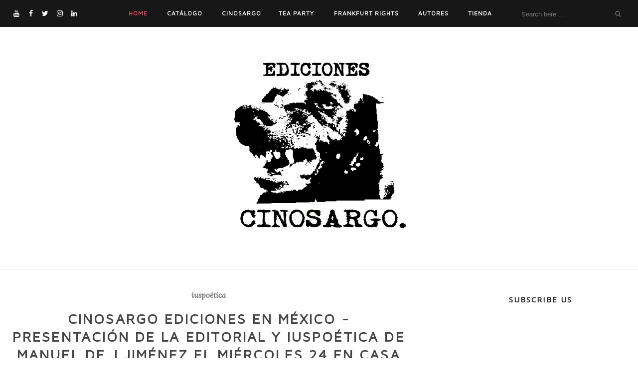

--- FILE ---
content_type: text/html; charset=UTF-8
request_url: https://www.cinosargoediciones.com/2012/10/cinosargo-ediciones-en-mexico.html
body_size: 149239
content:
<!DOCTYPE html>
<html dir='ltr' xmlns='http://www.w3.org/1999/xhtml' xmlns:b='http://www.google.com/2005/gml/b' xmlns:data='http://www.google.com/2005/gml/data' xmlns:expr='http://www.google.com/2005/gml/expr'>
<head>
<link href='https://www.blogger.com/static/v1/widgets/2944754296-widget_css_bundle.css' rel='stylesheet' type='text/css'/>
<!-- [ Meta Tag SEO ] -->
<meta charset='utf-8'/>
<meta content='width=device-width, initial-scale=1' name='viewport'/>
<meta content='blogger' name='generator'/>
<meta content='text/html; charset=UTF-8' http-equiv='Content-Type'/>
<link href='http://www.blogger.com/openid-server.g' rel='openid.server'/>
<link href='https://www.cinosargoediciones.com/' rel='openid.delegate'/>
<link href='https://www.cinosargoediciones.com/2012/10/cinosargo-ediciones-en-mexico.html' rel='canonical'/>
<title>CINOSARGO EDICIONES EN MÉXICO - PRESENTACIÓN DE LA EDITORIAL Y IUSPOÉTICA DE MANUEL DE J JIMÉNEZ EL MIÉRCOLES 24 EN CASA DEL POETA - Cinosargo </title>
<meta content='' name='description'/>
<meta content='CINOSARGO EDICIONES EN MÉXICO - PRESENTACIÓN DE LA EDITORIAL Y IUSPOÉTICA DE MANUEL DE J JIMÉNEZ EL MIÉRCOLES 24 EN CASA DEL POETA, Cinosargo : CINOSARGO EDICIONES EN MÉXICO - PRESENTACIÓN DE LA EDITORIAL Y IUSPOÉTICA DE MANUEL DE J JIMÉNEZ EL MIÉRCOLES 24 EN CASA DEL POETA, Cinosargo ' name='keywords'/>
<link href='https://www.cinosargoediciones.com/feeds/posts/default' rel='alternate' title='Cinosargo  - Atom' type='application/atom+xml'/>
<link href='https://www.cinosargoediciones.com/feeds/posts/default?alt=rss' rel='alternate' title='Cinosargo  - RSS' type='application/rss+xml'/>
<link href='http://www.blogger.com/feeds/1369227214797515/posts/default' rel='alternate' title='Cinosargo  - Atom' type='application/atom+xml'/>
<link href='/favicon.ico' rel='icon' type='image/x-icon'/>
<meta content='' name='Author'/>
<meta content='general' name='rating'/>
<meta content='id' name='geo.country'/>
<!-- [ Social Media Meta Tag ] -->
<meta content='Cinosargo : CINOSARGO EDICIONES EN MÉXICO - PRESENTACIÓN DE LA EDITORIAL Y IUSPOÉTICA DE MANUEL DE J JIMÉNEZ EL MIÉRCOLES 24 EN CASA DEL POETA' property='og:title'/>
<meta content='article' property='og:type'/>
<meta content='https://www.cinosargoediciones.com/2012/10/cinosargo-ediciones-en-mexico.html' property='og:url'/>
<meta content='https://www.cinosargoediciones.com/favicon.ico' property='og:image'/>
<meta content='data:blog.metaDescription' property='og:description'/>
<meta content='Cinosargo ' property='og:site_name'/>
<meta content='en_US' property='og:locale'/>
<meta content='en_GB' property='og:locale:alternate'/>
<meta content='id_ID' property='og:locale:alternate'/>
<meta content='summary' name='twitter:card'/>
<meta content='Cinosargo : CINOSARGO EDICIONES EN MÉXICO - PRESENTACIÓN DE LA EDITORIAL Y IUSPOÉTICA DE MANUEL DE J JIMÉNEZ EL MIÉRCOLES 24 EN CASA DEL POETA' name='twitter:title'/>
<meta content='xxxxx' name='twitter:site'/>
<meta content='xxxxx' name='twitter:creator'/>
<meta content='width=device-width,initial-scale=1,minimum-scale=1,maximum-scale=1' name='viewport'/>
<link href="//fonts.googleapis.com/css?family=Bad+Script%7CRaleway:400,500,600,700,300%7CLora:400" rel="stylesheet" type="text/css">
<link href='//fonts.googleapis.com/css?family=Playfair+Display:400|Lato:400|Crimson+Text:400|Nothing+You+Could+Do:400|Lato:400|Open+Sans:400|Montserrat:400|Lato:400|Lato:400' media='all' rel='stylesheet' type='text/css'/>
<link href='https://fonts.googleapis.com/css?family=Maven+Pro%3Aregular%7CLora%3Aitalic%2Cregular&subset' id='kirki_google_fonts-css' media='all' rel='stylesheet' type='text/css'/>
<link href='https://fonts.googleapis.com/css?family=Open+Sans:400,400i%7Cinherit:600,600i,400%7CMontserrat:500,500i,400%7CPlayfair+Display:400,400i%7Cinherit:600,600i,400%7CMuli:500,500i,400%7CMontserrat:400,400i%7CMontserrat:500,500i,400%7Cinherit:300,300i,400%7CMontserrat:500,500i,400%7Cinherit:400,400i%7CMontserrat:500,500i,400' id='rst_custom_enqueue_google_font-css' media='all' rel='stylesheet' type='text/css'/>
<style type='text/css'>@font-face{font-family:'Lato';font-style:normal;font-weight:400;font-display:swap;src:url(//fonts.gstatic.com/s/lato/v25/S6uyw4BMUTPHjxAwXiWtFCfQ7A.woff2)format('woff2');unicode-range:U+0100-02BA,U+02BD-02C5,U+02C7-02CC,U+02CE-02D7,U+02DD-02FF,U+0304,U+0308,U+0329,U+1D00-1DBF,U+1E00-1E9F,U+1EF2-1EFF,U+2020,U+20A0-20AB,U+20AD-20C0,U+2113,U+2C60-2C7F,U+A720-A7FF;}@font-face{font-family:'Lato';font-style:normal;font-weight:400;font-display:swap;src:url(//fonts.gstatic.com/s/lato/v25/S6uyw4BMUTPHjx4wXiWtFCc.woff2)format('woff2');unicode-range:U+0000-00FF,U+0131,U+0152-0153,U+02BB-02BC,U+02C6,U+02DA,U+02DC,U+0304,U+0308,U+0329,U+2000-206F,U+20AC,U+2122,U+2191,U+2193,U+2212,U+2215,U+FEFF,U+FFFD;}@font-face{font-family:'Lora';font-style:normal;font-weight:400;font-display:swap;src:url(//fonts.gstatic.com/s/lora/v37/0QI6MX1D_JOuGQbT0gvTJPa787weuxJMkq18ndeYxZ2JTg.woff2)format('woff2');unicode-range:U+0460-052F,U+1C80-1C8A,U+20B4,U+2DE0-2DFF,U+A640-A69F,U+FE2E-FE2F;}@font-face{font-family:'Lora';font-style:normal;font-weight:400;font-display:swap;src:url(//fonts.gstatic.com/s/lora/v37/0QI6MX1D_JOuGQbT0gvTJPa787weuxJFkq18ndeYxZ2JTg.woff2)format('woff2');unicode-range:U+0301,U+0400-045F,U+0490-0491,U+04B0-04B1,U+2116;}@font-face{font-family:'Lora';font-style:normal;font-weight:400;font-display:swap;src:url(//fonts.gstatic.com/s/lora/v37/0QI6MX1D_JOuGQbT0gvTJPa787weuxI9kq18ndeYxZ2JTg.woff2)format('woff2');unicode-range:U+0302-0303,U+0305,U+0307-0308,U+0310,U+0312,U+0315,U+031A,U+0326-0327,U+032C,U+032F-0330,U+0332-0333,U+0338,U+033A,U+0346,U+034D,U+0391-03A1,U+03A3-03A9,U+03B1-03C9,U+03D1,U+03D5-03D6,U+03F0-03F1,U+03F4-03F5,U+2016-2017,U+2034-2038,U+203C,U+2040,U+2043,U+2047,U+2050,U+2057,U+205F,U+2070-2071,U+2074-208E,U+2090-209C,U+20D0-20DC,U+20E1,U+20E5-20EF,U+2100-2112,U+2114-2115,U+2117-2121,U+2123-214F,U+2190,U+2192,U+2194-21AE,U+21B0-21E5,U+21F1-21F2,U+21F4-2211,U+2213-2214,U+2216-22FF,U+2308-230B,U+2310,U+2319,U+231C-2321,U+2336-237A,U+237C,U+2395,U+239B-23B7,U+23D0,U+23DC-23E1,U+2474-2475,U+25AF,U+25B3,U+25B7,U+25BD,U+25C1,U+25CA,U+25CC,U+25FB,U+266D-266F,U+27C0-27FF,U+2900-2AFF,U+2B0E-2B11,U+2B30-2B4C,U+2BFE,U+3030,U+FF5B,U+FF5D,U+1D400-1D7FF,U+1EE00-1EEFF;}@font-face{font-family:'Lora';font-style:normal;font-weight:400;font-display:swap;src:url(//fonts.gstatic.com/s/lora/v37/0QI6MX1D_JOuGQbT0gvTJPa787weuxIvkq18ndeYxZ2JTg.woff2)format('woff2');unicode-range:U+0001-000C,U+000E-001F,U+007F-009F,U+20DD-20E0,U+20E2-20E4,U+2150-218F,U+2190,U+2192,U+2194-2199,U+21AF,U+21E6-21F0,U+21F3,U+2218-2219,U+2299,U+22C4-22C6,U+2300-243F,U+2440-244A,U+2460-24FF,U+25A0-27BF,U+2800-28FF,U+2921-2922,U+2981,U+29BF,U+29EB,U+2B00-2BFF,U+4DC0-4DFF,U+FFF9-FFFB,U+10140-1018E,U+10190-1019C,U+101A0,U+101D0-101FD,U+102E0-102FB,U+10E60-10E7E,U+1D2C0-1D2D3,U+1D2E0-1D37F,U+1F000-1F0FF,U+1F100-1F1AD,U+1F1E6-1F1FF,U+1F30D-1F30F,U+1F315,U+1F31C,U+1F31E,U+1F320-1F32C,U+1F336,U+1F378,U+1F37D,U+1F382,U+1F393-1F39F,U+1F3A7-1F3A8,U+1F3AC-1F3AF,U+1F3C2,U+1F3C4-1F3C6,U+1F3CA-1F3CE,U+1F3D4-1F3E0,U+1F3ED,U+1F3F1-1F3F3,U+1F3F5-1F3F7,U+1F408,U+1F415,U+1F41F,U+1F426,U+1F43F,U+1F441-1F442,U+1F444,U+1F446-1F449,U+1F44C-1F44E,U+1F453,U+1F46A,U+1F47D,U+1F4A3,U+1F4B0,U+1F4B3,U+1F4B9,U+1F4BB,U+1F4BF,U+1F4C8-1F4CB,U+1F4D6,U+1F4DA,U+1F4DF,U+1F4E3-1F4E6,U+1F4EA-1F4ED,U+1F4F7,U+1F4F9-1F4FB,U+1F4FD-1F4FE,U+1F503,U+1F507-1F50B,U+1F50D,U+1F512-1F513,U+1F53E-1F54A,U+1F54F-1F5FA,U+1F610,U+1F650-1F67F,U+1F687,U+1F68D,U+1F691,U+1F694,U+1F698,U+1F6AD,U+1F6B2,U+1F6B9-1F6BA,U+1F6BC,U+1F6C6-1F6CF,U+1F6D3-1F6D7,U+1F6E0-1F6EA,U+1F6F0-1F6F3,U+1F6F7-1F6FC,U+1F700-1F7FF,U+1F800-1F80B,U+1F810-1F847,U+1F850-1F859,U+1F860-1F887,U+1F890-1F8AD,U+1F8B0-1F8BB,U+1F8C0-1F8C1,U+1F900-1F90B,U+1F93B,U+1F946,U+1F984,U+1F996,U+1F9E9,U+1FA00-1FA6F,U+1FA70-1FA7C,U+1FA80-1FA89,U+1FA8F-1FAC6,U+1FACE-1FADC,U+1FADF-1FAE9,U+1FAF0-1FAF8,U+1FB00-1FBFF;}@font-face{font-family:'Lora';font-style:normal;font-weight:400;font-display:swap;src:url(//fonts.gstatic.com/s/lora/v37/0QI6MX1D_JOuGQbT0gvTJPa787weuxJOkq18ndeYxZ2JTg.woff2)format('woff2');unicode-range:U+0102-0103,U+0110-0111,U+0128-0129,U+0168-0169,U+01A0-01A1,U+01AF-01B0,U+0300-0301,U+0303-0304,U+0308-0309,U+0323,U+0329,U+1EA0-1EF9,U+20AB;}@font-face{font-family:'Lora';font-style:normal;font-weight:400;font-display:swap;src:url(//fonts.gstatic.com/s/lora/v37/0QI6MX1D_JOuGQbT0gvTJPa787weuxJPkq18ndeYxZ2JTg.woff2)format('woff2');unicode-range:U+0100-02BA,U+02BD-02C5,U+02C7-02CC,U+02CE-02D7,U+02DD-02FF,U+0304,U+0308,U+0329,U+1D00-1DBF,U+1E00-1E9F,U+1EF2-1EFF,U+2020,U+20A0-20AB,U+20AD-20C0,U+2113,U+2C60-2C7F,U+A720-A7FF;}@font-face{font-family:'Lora';font-style:normal;font-weight:400;font-display:swap;src:url(//fonts.gstatic.com/s/lora/v37/0QI6MX1D_JOuGQbT0gvTJPa787weuxJBkq18ndeYxZ0.woff2)format('woff2');unicode-range:U+0000-00FF,U+0131,U+0152-0153,U+02BB-02BC,U+02C6,U+02DA,U+02DC,U+0304,U+0308,U+0329,U+2000-206F,U+20AC,U+2122,U+2191,U+2193,U+2212,U+2215,U+FEFF,U+FFFD;}@font-face{font-family:'Open Sans';font-style:normal;font-weight:400;font-stretch:100%;font-display:swap;src:url(//fonts.gstatic.com/s/opensans/v44/memSYaGs126MiZpBA-UvWbX2vVnXBbObj2OVZyOOSr4dVJWUgsjZ0B4taVIUwaEQbjB_mQ.woff2)format('woff2');unicode-range:U+0460-052F,U+1C80-1C8A,U+20B4,U+2DE0-2DFF,U+A640-A69F,U+FE2E-FE2F;}@font-face{font-family:'Open Sans';font-style:normal;font-weight:400;font-stretch:100%;font-display:swap;src:url(//fonts.gstatic.com/s/opensans/v44/memSYaGs126MiZpBA-UvWbX2vVnXBbObj2OVZyOOSr4dVJWUgsjZ0B4kaVIUwaEQbjB_mQ.woff2)format('woff2');unicode-range:U+0301,U+0400-045F,U+0490-0491,U+04B0-04B1,U+2116;}@font-face{font-family:'Open Sans';font-style:normal;font-weight:400;font-stretch:100%;font-display:swap;src:url(//fonts.gstatic.com/s/opensans/v44/memSYaGs126MiZpBA-UvWbX2vVnXBbObj2OVZyOOSr4dVJWUgsjZ0B4saVIUwaEQbjB_mQ.woff2)format('woff2');unicode-range:U+1F00-1FFF;}@font-face{font-family:'Open Sans';font-style:normal;font-weight:400;font-stretch:100%;font-display:swap;src:url(//fonts.gstatic.com/s/opensans/v44/memSYaGs126MiZpBA-UvWbX2vVnXBbObj2OVZyOOSr4dVJWUgsjZ0B4jaVIUwaEQbjB_mQ.woff2)format('woff2');unicode-range:U+0370-0377,U+037A-037F,U+0384-038A,U+038C,U+038E-03A1,U+03A3-03FF;}@font-face{font-family:'Open Sans';font-style:normal;font-weight:400;font-stretch:100%;font-display:swap;src:url(//fonts.gstatic.com/s/opensans/v44/memSYaGs126MiZpBA-UvWbX2vVnXBbObj2OVZyOOSr4dVJWUgsjZ0B4iaVIUwaEQbjB_mQ.woff2)format('woff2');unicode-range:U+0307-0308,U+0590-05FF,U+200C-2010,U+20AA,U+25CC,U+FB1D-FB4F;}@font-face{font-family:'Open Sans';font-style:normal;font-weight:400;font-stretch:100%;font-display:swap;src:url(//fonts.gstatic.com/s/opensans/v44/memSYaGs126MiZpBA-UvWbX2vVnXBbObj2OVZyOOSr4dVJWUgsjZ0B5caVIUwaEQbjB_mQ.woff2)format('woff2');unicode-range:U+0302-0303,U+0305,U+0307-0308,U+0310,U+0312,U+0315,U+031A,U+0326-0327,U+032C,U+032F-0330,U+0332-0333,U+0338,U+033A,U+0346,U+034D,U+0391-03A1,U+03A3-03A9,U+03B1-03C9,U+03D1,U+03D5-03D6,U+03F0-03F1,U+03F4-03F5,U+2016-2017,U+2034-2038,U+203C,U+2040,U+2043,U+2047,U+2050,U+2057,U+205F,U+2070-2071,U+2074-208E,U+2090-209C,U+20D0-20DC,U+20E1,U+20E5-20EF,U+2100-2112,U+2114-2115,U+2117-2121,U+2123-214F,U+2190,U+2192,U+2194-21AE,U+21B0-21E5,U+21F1-21F2,U+21F4-2211,U+2213-2214,U+2216-22FF,U+2308-230B,U+2310,U+2319,U+231C-2321,U+2336-237A,U+237C,U+2395,U+239B-23B7,U+23D0,U+23DC-23E1,U+2474-2475,U+25AF,U+25B3,U+25B7,U+25BD,U+25C1,U+25CA,U+25CC,U+25FB,U+266D-266F,U+27C0-27FF,U+2900-2AFF,U+2B0E-2B11,U+2B30-2B4C,U+2BFE,U+3030,U+FF5B,U+FF5D,U+1D400-1D7FF,U+1EE00-1EEFF;}@font-face{font-family:'Open Sans';font-style:normal;font-weight:400;font-stretch:100%;font-display:swap;src:url(//fonts.gstatic.com/s/opensans/v44/memSYaGs126MiZpBA-UvWbX2vVnXBbObj2OVZyOOSr4dVJWUgsjZ0B5OaVIUwaEQbjB_mQ.woff2)format('woff2');unicode-range:U+0001-000C,U+000E-001F,U+007F-009F,U+20DD-20E0,U+20E2-20E4,U+2150-218F,U+2190,U+2192,U+2194-2199,U+21AF,U+21E6-21F0,U+21F3,U+2218-2219,U+2299,U+22C4-22C6,U+2300-243F,U+2440-244A,U+2460-24FF,U+25A0-27BF,U+2800-28FF,U+2921-2922,U+2981,U+29BF,U+29EB,U+2B00-2BFF,U+4DC0-4DFF,U+FFF9-FFFB,U+10140-1018E,U+10190-1019C,U+101A0,U+101D0-101FD,U+102E0-102FB,U+10E60-10E7E,U+1D2C0-1D2D3,U+1D2E0-1D37F,U+1F000-1F0FF,U+1F100-1F1AD,U+1F1E6-1F1FF,U+1F30D-1F30F,U+1F315,U+1F31C,U+1F31E,U+1F320-1F32C,U+1F336,U+1F378,U+1F37D,U+1F382,U+1F393-1F39F,U+1F3A7-1F3A8,U+1F3AC-1F3AF,U+1F3C2,U+1F3C4-1F3C6,U+1F3CA-1F3CE,U+1F3D4-1F3E0,U+1F3ED,U+1F3F1-1F3F3,U+1F3F5-1F3F7,U+1F408,U+1F415,U+1F41F,U+1F426,U+1F43F,U+1F441-1F442,U+1F444,U+1F446-1F449,U+1F44C-1F44E,U+1F453,U+1F46A,U+1F47D,U+1F4A3,U+1F4B0,U+1F4B3,U+1F4B9,U+1F4BB,U+1F4BF,U+1F4C8-1F4CB,U+1F4D6,U+1F4DA,U+1F4DF,U+1F4E3-1F4E6,U+1F4EA-1F4ED,U+1F4F7,U+1F4F9-1F4FB,U+1F4FD-1F4FE,U+1F503,U+1F507-1F50B,U+1F50D,U+1F512-1F513,U+1F53E-1F54A,U+1F54F-1F5FA,U+1F610,U+1F650-1F67F,U+1F687,U+1F68D,U+1F691,U+1F694,U+1F698,U+1F6AD,U+1F6B2,U+1F6B9-1F6BA,U+1F6BC,U+1F6C6-1F6CF,U+1F6D3-1F6D7,U+1F6E0-1F6EA,U+1F6F0-1F6F3,U+1F6F7-1F6FC,U+1F700-1F7FF,U+1F800-1F80B,U+1F810-1F847,U+1F850-1F859,U+1F860-1F887,U+1F890-1F8AD,U+1F8B0-1F8BB,U+1F8C0-1F8C1,U+1F900-1F90B,U+1F93B,U+1F946,U+1F984,U+1F996,U+1F9E9,U+1FA00-1FA6F,U+1FA70-1FA7C,U+1FA80-1FA89,U+1FA8F-1FAC6,U+1FACE-1FADC,U+1FADF-1FAE9,U+1FAF0-1FAF8,U+1FB00-1FBFF;}@font-face{font-family:'Open Sans';font-style:normal;font-weight:400;font-stretch:100%;font-display:swap;src:url(//fonts.gstatic.com/s/opensans/v44/memSYaGs126MiZpBA-UvWbX2vVnXBbObj2OVZyOOSr4dVJWUgsjZ0B4vaVIUwaEQbjB_mQ.woff2)format('woff2');unicode-range:U+0102-0103,U+0110-0111,U+0128-0129,U+0168-0169,U+01A0-01A1,U+01AF-01B0,U+0300-0301,U+0303-0304,U+0308-0309,U+0323,U+0329,U+1EA0-1EF9,U+20AB;}@font-face{font-family:'Open Sans';font-style:normal;font-weight:400;font-stretch:100%;font-display:swap;src:url(//fonts.gstatic.com/s/opensans/v44/memSYaGs126MiZpBA-UvWbX2vVnXBbObj2OVZyOOSr4dVJWUgsjZ0B4uaVIUwaEQbjB_mQ.woff2)format('woff2');unicode-range:U+0100-02BA,U+02BD-02C5,U+02C7-02CC,U+02CE-02D7,U+02DD-02FF,U+0304,U+0308,U+0329,U+1D00-1DBF,U+1E00-1E9F,U+1EF2-1EFF,U+2020,U+20A0-20AB,U+20AD-20C0,U+2113,U+2C60-2C7F,U+A720-A7FF;}@font-face{font-family:'Open Sans';font-style:normal;font-weight:400;font-stretch:100%;font-display:swap;src:url(//fonts.gstatic.com/s/opensans/v44/memSYaGs126MiZpBA-UvWbX2vVnXBbObj2OVZyOOSr4dVJWUgsjZ0B4gaVIUwaEQbjA.woff2)format('woff2');unicode-range:U+0000-00FF,U+0131,U+0152-0153,U+02BB-02BC,U+02C6,U+02DA,U+02DC,U+0304,U+0308,U+0329,U+2000-206F,U+20AC,U+2122,U+2191,U+2193,U+2212,U+2215,U+FEFF,U+FFFD;}</style>
<style id='page-skin-1' type='text/css'><!--
/*
-----------------------------------------------
Blogger Template Style
Name:   Lexel
Version: Free Version
Designer: Sora templates
Url     : www.soratemplates.com
----------------------------------------------- */
/* Variable definitions
====================
<Group description="Page Text" selector="">
<Variable name="body.font" description="Font" type="font" default="normal normal 14px Lora"/>
<Variable name="body.text.color" description="Text Color" type="color" default="#4e4e4e"/>
<Variable name="body.link.color" description="Link Color" type="color" default="#777777"/>
<Variable name="body.link.color.hover" description="Hover Color" type="color" default="#000000"/>
</Group>
<Group description="Main Color" selector="">
<Variable name="main.color" description="Main Color" type="color" default="#e04f62"/>
</Group>
<Group description="Background Color" selector="">
<Variable name="body.background.color" description="Outer Background Color" type="color" default="#ffffff"/>
</Group>
<Group description="Blog Header" selector="">
<Variable name="header.text.font" description="Header Font" type="font" default="55px Raleway" />
<Variable name="header.text.color" description="Header Color" type="color" default="#777777" />
</Group>
<Group description="Post Titles" selector="">
<Variable name="post.title.font" description="Font" type="font" default="18px Maven Pro"/>
<Variable name="post.title.color" description="Color" type="color" default="#444444" />
<Variable name="post.title.color.hover" description="Hover Color" type="color" default="#777777" />
</Group>
<Group description="Navigation" selector="">
<Variable name="navbar.background" description="Navbar Background Color" type="color" default="#f8efea"/>
<Variable name="navbar.text.font" description="Navbar Font" type="font" default="11px Maven Pro"/>
<Variable name="navbar.text.color" description="Navbar Text Color" type="color" default="#353535"/>
<Variable name="navbar.text.color.hover" description="Navbar Text Hover Color" type="color" default="#999999"/>
</Group>
<Group description="Widgets" selector="">
<Variable name="widget.title.font" description="Widget Title Font" type="font" default="12px Open Sans"/>
<Variable name="widget.title.text.color" description="Widget Title Color" type="color" default="#222222"/>
</Group>
<Group description="Social Icons" selector="">
<Variable name="socialz.color" description="Social Icon Color" type="color" default="#343434"/>
<Variable name="socialz.color.hover" description="Social Icon Hover Color" type="color" default="#777777"/>
</Group>
<Group description="Sidebar Social Icons" selector="">
<Variable name="sidebar.social.background" description="Social Icon Background Color" type="color" default="#ffffff"/>
<Variable name="sidebar.social.color" description="Social Icon Color" type="color" default="#444444"/>
<Variable name="sidebar.social.border.color" description="Social Icon Border Color" type="color" default="#f0f0f0"/>
</Group>
<Group description="Label" selector="">
<Variable name="label.font" description="Navbar Font" type="font" default="11px Lato"/>
<Variable name="label.color" description="Navbar Text Color" type="color" default="#646464"/>
<Variable name="label.color.hover" description="Navbar Background Color" type="color" default="#aaaaaa"/>
</Group>
*/
/* Global reset */
/* Based upon 'reset.css' in the Yahoo! User Interface Library: http://developer.yahoo.com/yui */
*, html, body, div, dl, dt, dd, ul, ol, li, h1, h2, h3, h4, h5, h6, pre, form, label, fieldset, input, p, blockquote, th, td { margin:0; padding:0 }
table { border-collapse:collapse; border-spacing:0 }
fieldset, img { border:0 }
address, caption, cite, code, dfn, em, strong, th, var { font-style:normal; font-weight:normal }
ol, ul, li { list-style:none }
caption, th { text-align:left }
h1, h2, h3, h4, h5, h6 { font-size:100%; font-weight:normal }
q:before, q:after { content:''}
/* Global reset-RESET */
strong { font-weight: bold }
em { font-style: italic }
a img { border:none } /* Gets rid of IE's blue borders */
body#layout #top-search {
display: none;
}
div#Subscribe h2 {
display: none;
}
div#Header1 p {
text-align: center;
text-align: center;
font-family: Lora;
color: #aeaeae;
}
#layout:before {    content: 'This is the property of www.soratemplates.com';
text-transform: uppercase;
font-size: 20px;
color: #999;
margin: 0 0 20px 0;
display: inline-block;
font-weight: 700;
padding: 20px;
font-family: monospace;
border: 4px double #FD856E;}
#Attribution1 {height:0px;visibility:hidden;display:none;}
#b-navbar {height:0px;visibility:hidden;display:none;}
.widget-item-control {display:none;}
body#layout,body#layout .container {
width: 815px;
}
body#layout #navigation {
height: auto;
margin-top: 30px;
position: relative;
width: 100%;
z-index: 999;
}
body#layout #top-social, body#layout #navigation-wrapper {
width: 44.848%;
float: left;
}
body#layout #header {
width: auto;
float: none;
}
body#layout #top-social a {
width: auto;
height: auto;
}
body#layout #widget-area .footerwidget {
width:30%;
margin-right: 0px;
}
body#layout #sidebar .widget {
width:100%;
}
body#layout div#main {
width: 60%;
}
body {
color: #4e4e4e;
font:normal normal 14px Lora;
line-height: 24px;
letter-spacing: 0px;
text-transform: none;    font-weight: 400;
background-color:#ffffff;
}
p {
font-size:16px;
line-height:26px;
}
a {
text-decoration:none;
color:#777777;
}
a:hover {
color:#000000
}
h1,h2,h3,h4,h5,h6 {
font-family:"Open Sans", sans-serif;
}
.container {
width:1240px;
margin:0 auto;
}
.container.sp_sidebar {
overflow:hidden;
}
#main {
width:100%;
}
.container.sp_sidebar #main {
width:67%;
float:left;
}
#sidebar {
width:28%;
float:right;
}
/********************************/
/*** Navigation ***/
/********************************/
#navigation {
background:#171717;
height:54px;
text-align: center;
z-index:999;
width:100%;
-webkit-backface-visibility: hidden;
}
.slicknav_menu {
display:none;
}
#navigation .container {
position:relative;
}
.menu li {
display:inline-block;
margin-right:35px;
position:relative;
}
.menu li a {
font:12px Maven Pro;
color:#353535;
line-height:54px;
text-transform:uppercase;
display:inline-block;
letter-spacing: .085em;
-o-transition:.3s;
-ms-transition:.3s;
-moz-transition:.3s;
-webkit-transition:.3s;
}
.show-search {
position: absolute;
right: 34px;
display: none;
z-index: 2;
}
.show-search #searchform input#s {
color: #666;
padding: 9px 10px;
width: 100%;
box-sizing: border-box;
border-radius: 0;
width: 230px;
background: #fff;
height: 32px;
border: 1px solid #eee;
border-right: none;
z-index: 1;
}
.header-right a {
display: inline-block;
font-size: 14px;
color: #777;
border: 1px solid #eee;
width: 32px;
height: 30px;
line-height: 30px;
text-align: center;
}
/*** DROPDOWN ***/
.menu .sub-menu,
.menu .children {
background-color: #171717;
display: none;
padding: 0;
position: absolute;
margin-top:0;
left: 0;
z-index: 99999;
}
ul.menu ul a,
.menu ul ul a {
color: #999;
margin: 0;
padding: 6px 10px 7px 10px;
min-width: 160px;
line-height:20px;
-o-transition:.25s;
-ms-transition:.25s;
-moz-transition:.25s;
-webkit-transition:.25s;
transition:.25s;
border-top:1px solid #333;
}
ul.menu ul li,
.menu ul ul li {
padding-right:0;
margin-right:0;
}
ul.menu ul a:hover,
.menu ul ul a:hover {
color: #fff;
background:#333;
}
ul.menu li:hover > ul,
.menu ul li:hover > ul {
display: block;
}
.menu .sub-menu ul,
.menu .children ul {
left: 100%;
top: 0;
}
a.more-link:hover {
background-color: #e04f62;
color: #fff!important;
border-color: #e04f62!important;
}
/** Search **/
.header-top .container {
position: relative;
}
/*** Top Social ***/
#top-social a{
font-size:14px;
display: inline-block;
color:#343434;
width: 25px;
height: 54px;
line-height: 54px;
text-align: center;
color:#e6c55d;
-webkit-transition: all 0.2s linear;
-moz-transition: all 0.2s linear;
-ms-transition: all 0.2s linear;
-o-transition: all 0.2s linear;
transition: all 0.2s linear;
}
h1.logo_h.logo_h__txt {
font: 55px Raleway;
padding: 60px 0;
text-align: center;
font-weight: 300;
color:#777777;
text-transform: uppercase;
}
.post-tag a {
display: inline-block;
line-height: 1.2;
margin-bottom: 10px;
letter-spacing: 0px;
display: none;
position: relative;
font-family: "Lora",serif;
font-size: 13px;
white-space: nowrap;
font-style: italic;
}
.post-tag a:first-child {
display: inline-block;
}
/********************************/
/*** Header ***/
/********************************/
#header {
padding:65px 0;
}
#logo {
text-align:center;
}
#top-search { position: absolute;
right: 0;
line-height: 54px;}
#top-social{float:left;    position: absolute;}
.header-top #top-social, .header-top #top-search{
position: absolute;
top: 50%;
transform: translateY(-50%);
-webkit-transform: translateY(-50%);
-moz-transform: translateY(-50%);
}
/** Featured area **/
/********************************/
/*** Grid Item ***/
/********************************/
/* grid title */
.sp-grid-title {
margin-bottom:45px;
text-align:center;
}
.sp-grid-title h3 {
font-size: 26px;
font-weight: 400;
text-transform: uppercase;
letter-spacing:4px;
margin-bottom:4px;
}
.sp-grid-title .sub-title {
font-size: 18px;
font-style: italic;
color: #999;
}
.sp-grid li {
display: inline-block;
vertical-align: top;
width: 300px;
margin-right: 16px;
margin-bottom: 45px;
}
.container.sp_sidebar .sp-grid li {
width:315px;
}
.container.sp_sidebar .sp-grid li:nth-child(3n+3) {
margin-right:16px;
}
.container.sp_sidebar .sp-grid li:nth-child(2n+2) {
margin-right:0;
}
.sp-grid li:nth-child(3n+3) {
margin-right:0;
}
.sp-grid li .item img {
width:100%;
height:auto;
margin-bottom:10px;
}
.sp-grid li .item .cat {
font-size: 11px;
font-weight: 700;
letter-spacing: 1px;
text-transform: uppercase;
font-family:"Open Sans";
margin-bottom:7px;
display:block;
}
.sp-grid li .item .cat a:hover {
text-decoration:underline;
}
.sp-grid li .item h2 {
margin-bottom:8px;
}
.sp-grid li .item h2 a {
font-size: 15px;
color: #000000;
text-transform: uppercase;
letter-spacing: 1px;
font-weight: 700;
-o-transition:.3s;
-ms-transition:.3s;
-moz-transition:.3s;
-webkit-transition:.3s;
}
.sp-grid li .item h2 a:hover {
opacity:.5;
}
.sp-grid li .item p {
margin-bottom:6px;
}
.sp-grid li .item .date {
font-size: 13px;
color: #999;
letter-spacing: 1px;
font-style: italic;
}
/********************************/
/*** Post ***/
/********************************/
article:nth-child(odd) {
margin-right: 33px;
}
article:nth-child(2n+2) {
margin-right: 0px;
}
article:first-child .post-meta{display:block;}
.single .post {
margin-bottom:70px;
}
/*** Post Header ***/
.post-header .cat a {
color: #646464;
font:11px Lato;
display: inline-block;
margin-bottom: 10px;
text-transform: uppercase;
letter-spacing: 2px;
}
.post-header .cat a:hover {
color: #aaaaaa;
text-decoration:underline;
}
.post-header h1, .post-header h2 { margin-bottom:8px; }
.post-header h1 a, .post-header h2 a, .post-header h1 {
font: 28px Maven Pro;
color: #444444;
-o-transition: .3s;
-ms-transition: .3s;
-moz-transition: .3s;
-webkit-transition: .3s;
position: relative;
display: block;
margin-bottom: 23px;
font-weight: 400;
font-style: normal;
line-height: 1.3;
text-transform: uppercase;
letter-spacing: .11em;
margin-top: 10px;
font-weight: bold;
}
.post-header h2 a:hover {
color: #777777;
}
/*** Post image ***/
.post-image img {
max-width:100%;
height:auto;
min-width:100%;
}
.post-image.audio iframe {
height:166px;
}
.container.sp_sidebar .post-image.audio iframe {
width:650px;
height:auto;
}
/*** Post Entry ***/
.post-entry {
text-align: justify;
border-top: 2px solid #eee;
padding-top: 12px;
margin-top: 8px;
}
.post-entry img {
max-width:100%;
height:auto;
}
.post-entry p {
margin-bottom:20px;
text-align: justify;
text-align: center;
}
.post-entry a.more-link {
margin: 30px 0 25px;
display: inline-block;
-o-transition: .3s;
-ms-transition: .3s;
-moz-transition: .3s;
position: relative;
-o-transition: .3s;
-ms-transition: .3s;
-moz-transition: .3s;
-webkit-transition: .3s;
font-weight: 400;
padding: 0 25px;
font-size: 12px;
text-transform: uppercase;
display: inline-block;
border: 1px solid #ddd;
color: #303030;
height: 34px;
line-height: 34px;
}
.post-entry p, .post-entry h1, .post-entry h2, .post-entry h3, .post-entry h4, .post-entry h5, .post-entry h6, .post-entry hr {
margin-bottom:20px;
}
.post-entry h1, .post-entry h2, .post-entry h3, .post-entry h4, .post-entry h5, .post-entry h6 {
color:#000;
font-weight:700;
}
.post-entry h1 {
font-size:30px;
}
.post-entry h2 {
font-size:27px;
}
.post-entry h3 {
font-size:24px;
}
.post-entry h4 {
font-size:20px;
}
.post-entry h5 {
font-size:18px;
}
.post-entry h6 {
font-size:16px;
}
.post-entry hr {
border:0;
height:0;
border-bottom:1px solid #e5e5e5;
clear:both;
}
.post-entry blockquote p {
border-left:3px solid #cea525;
color:#999;
padding:0 18px;
font-family:"Georgia";
font-size:18px;
line-height:28px;
font-style:italic;
}
.post-entry ul, .post-entry ol {
padding-left:45px;
margin-bottom:20px;
}
.post-entry ul li {
margin-bottom:12px;
list-style:square;
}
.post-entry ol li {
margin-bottom:12px;
list-style:decimal;
}
.sticky.post .post-header { border:1px dashed #ddd; padding:20px 0; }
.bypostauthor  {}
.post-entry table { width:100%; margin-bottom:22px; border-collapse:collapse }
.post-entry td, .post-entry th { padding: 12px; border-bottom: 1px #e5e5e5 solid; }
.post-entry th { font-weight:bold; font-size:14px; background:#f5f5f5;}
.post-entry tr:hover {
background:#f9f9f9;
}
/*** Post Share ***/
.post-share {
text-align:center;
margin-top:40px;
margin-bottom:100px;
}
.post-share a {
display:inline-block;
}
.share-box {
width: 42px;
height: 42px;
border-radius: 50%;
background: #fff;
border: 4px double #ddd;
display: inline-block;
line-height: 42px;
margin: 0 10px;
-o-transition: .3s;
-ms-transition: .3s;
-moz-transition: .3s;
-webkit-transition: .3s;
}
.share-box i {
font-size:14px;
}
.share-box:hover {
background:#171717;
border:1px solid #171717;
}
/*** Post author ***/
.post-author {
margin-bottom:80px;
margin-top:70px;
overflow:hidden;
border-bottom: 1px solid rgba(34,34,34,0.1);
padding-bottom: 40px;
margin-bottom: 40px;
}
.author-img {
float:left;
margin-right:30px;
}
.author-img img {
border-radius:50%;
}
.author-content h5 a {
font-size:14px;
letter-spacing:2px;
text-transform:uppercase;
margin-bottom:8px;
color:#000;
display:block;
}
.author-content p {
margin-bottom:8px;
}
.author-content .author-social {
font-size:14px;
color:#bbb;
margin-right:8px;
}
/* ######## Social Sharing Widget By Sorabloggingtips.com ######################### */
.share-box-sbt {
position: relative;
padding: 10px;
}
.share-title {
border-bottom: 2px solid #777;
color: #010101;
display: inline-block;
padding-bottom: 7px;
font-size: 15px;
font-weight: 500;
position: relative;
top: 2px;
}
.share-art {
float: right;
padding: 0;
padding-top: 0;
font-size: 13px;
font-weight: 400;
text-transform: capitalize;
}
.share-art a {
color: #fff;
padding: 3px 8px;
margin-left: 4px;
border-radius: 2px;
display: inline-block;
margin-right: 0;
background: #010101;
}
.share-art a span {
display: none;
}
.share-art a:hover{color:#fff}
.share-art .fac-art{background:#3b5998}
.share-art .fac-art:hover{background:rgba(49,77,145,0.7)}
.share-art .twi-art{background:#00acee}
.share-art .twi-art:hover{background:rgba(7,190,237,0.7)}
.share-art .goo-art{background:#db4a39}
.share-art .goo-art:hover{background:rgba(221,75,56,0.7)}
.share-art .pin-art{background:#CA2127}
.share-art .pin-art:hover{background:rgba(202,33,39,0.7)}
.share-art .lin-art{background:#0077B5}
.share-art .lin-art:hover{background:rgba(0,119,181,0.7)}
.share-art .wat-art{background:#25d266;display:none;}
.share-art .wat-art.whatsapp-desktop{background:#25d266;display:inline-block;}
.share-art .wat-art:hover{background:rgba(37, 210, 102, 0.73)}
@media only screen and (max-width: 768px) {
.share-art .wat-art{display:inline-block;}
.share-art .wat-art.whatsapp-desktop{display:none;}
}
/*** Post related ***/
.post-related {
overflow:hidden;
margin-bottom:80px;
margin-top:40px;
padding: 0 30px;
}
.post-box { text-align:center; }
.post-box-title {
text-align: left;
margin-bottom: 20px;
font-family: Lato;
font-weight: 400;
color: #282828;
font-size: 18px;
text-transform: uppercase;
margin: 0 0 30px 0;
letter-spacing: 1px;
position: relative;
padding-bottom: 10px;
}
.item-related {
width:292px;
float:left;
margin-right:32px;
}
.item-related:last-child { margin-right:0; }
.container.sp_sidebar .item-related{
width:232px;
margin-right:19px;
}
.container.sp_sidebar .item-related:last-child {
margin-right:0;
}
.item-related img {
margin-bottom:6px;
width:100%;
height:auto;
}
.item-related h3 a {
display: block;
font-family: Playfair Display;
font-weight: 300;
color: #303030;
font-size: 16px;
line-height: 22px;
}
.item-related h3 a:hover {
text-decoration:underline;
}
.item-related span.date {
font-size:10px;
font-family:"Open Sans", sans-serif;
text-transform:uppercase;
font-style:italic;
color:#999;
}
/** Post tags ***/
.post-tags {
margin-top:30px;
margin-bottom:50px;
}
.post-tags a {
font-family:"Open Sans", sans-serif;
font-size:11px;
letter-spacing:2px;
text-transform:uppercase;
background:#f2f2f2;
color:#666;
padding:7px 10px 8px;
margin-right:6px;
border-radius:2px;
margin-bottom:5px;
display:inline-block;
}
.post-tags a:hover {
background:#333;
color:#fff;
text-decoration:none;
}
/*** Post Pagination ***/
.post-pagination {
overflow:hidden;
}
.post-pagination .prev-post {
float:left;
width:470px;
}
.post-pagination .next-post {
float:right;
text-align:right;
width:470px;
}
.container.sp_sidebar .post-pagination .prev-post, .container.sp_sidebar .post-pagination .next-post {
width:325px;
}
.post-pagination span {
color:#999;
font-size:16px;
font-style:italic;
letter-spacing:1px;
}
.post-pagination .arrow {
font-size:64px;
color:#ddd;
line-height:64px;
}
.post-pagination .prev-post .arrow {
float:left;
margin-right:18px;
}
.post-pagination .next-post .arrow {
float:right;
margin-left:18px;
}
.pagi-text {
margin-top:11px;
}
.post-pagination h5 {
text-transform:uppercase;
letter-spacing:2px;
font-size:14px;
}
.post-pagination a {
color:#999;
}
.post-pagination a:hover > .arrow, .post-pagination a:hover > .pagi-text span, .post-pagination a:hover {
color:#000;
}
.site-social-networks.show-title li {
text-align: center;
}
.site-social-networks li {
display: inline-block;
padding: 0;
}
.site-social-networks.show-title a {
margin: 20px auto 0 auto;
text-transform: uppercase;
font-size: 10px;
}
.site-social-networks.show-title i {
display: block;
margin: 0 auto 10px auto;
}
.site-social-networks.style-default i {
width: 36px;
height: 36px;
margin: 0 auto;
line-height: 36px;
text-align: center;
font-size: 15px;
color: #444444;
}ul.site-social-networks.secondary-2-primary.style-default.show-title {
text-align: center;
}
ul.site-social-networks.secondary-2-primary.style-default.show-title li {
margin-bottom: 0px!important;
padding-bottom: 0px!important;
border: 1px solid #f0f0f0;
background-color: #f0f0f0;
}
ul.site-social-networks.secondary-2-primary.style-default.show-title li:last-child{ border: 1px solid #f0f0f0!important;}
/********************************/
/*** Pagination ***/
/********************************/
.pagination {
margin-bottom:60px;
overflow:hidden;
clear: both;
}
.pagination a {
color:#999;
letter-spacing:1px;
text-transform:uppercase;
font-size:12px;
}
.pagination a:hover {
text-decoration:none;
color:#000;
}
.pagination .newer {
float:left;
}
.pagination .older {
float:right;
}
.main-slider .loaded-done {
height: auto;
opacity: 1;
}
.rst-owl-item {
position: relative;
overflow: hidden;
}
.wand-item {
position: relative;
}
.blog-post-alt-thumb {
overflow: hidden;
position: relative;
}
.background-slider {
height: 450px;
display: block;
background-repeat: no-repeat;
background-size: cover;
background-position: center;
position: relative;
}
.rst_owl_item_info {
position: absolute;
top: 50%;
transform: translate(-50%,-50%);
-webkit-transform: translate(-50%,-50%);
-moz-transform: translate(-50%,-50%);
left: 50%;
margin: 0px
auto;
z-index: 99;
width: auto;
padding: 15px;
transition: opacity 0.35s ease 0s;
-webkit-transition: opacity 0.35s ease 0s;
-moz-transition: opacity 0.35s ease 0s;
}
.rst_owl_item_info {
max-width: 80%;
}
.rst_owl_item_info_list {
position: relative;
top: 0;
transform: none;
width: 100% !important;
left: 0;
max-width: 100%;
padding: 20px;
background: #f5f5f5;
}
.rst-main-slider-09
.rst_owl_item_info_list {
padding: 0;
position: absolute;
top: auto;
height: 100%;
width: 100%;
bottom: 0;
background: transparent;
z-index: 0;
}
.blog-post-alt-main-inner {
transition: transform 0.3s ease 0s;
-webkit-transition: transform 0.3s ease 0s;
-moz-transition: transform 0.3s ease 0s;
}
.rst-main-slider-09 .blog-post-alt-main-inner {
position: absolute;
position: absolute;
transition: transform 0.3s ease 0s;
-webkit-transition: transform 0.3s ease 0s;
-moz-transition: transform 0.3s ease 0s;
bottom: -53px;
padding: 20px 0;
width: 100%;
top: auto;
text-align: center;
color: #fff;
background: rgba(0, 0, 0, 0.14);
}
.rst-main-slider-09 .rst_category_name {
line-height: 20px;
margin-bottom: 5px;
text-transform: capitalize;
color: #fff;
text-transform: capitalize;
display: inline-block;
letter-spacing: 0px;
padding: 0 15px;
position: relative;
font-family: "Lora",serif;
font-size: 19px;
white-space: nowrap;
font-style: italic;
}
span.rst_category_name span:before {
content: '';
display: block;
height: 1px;
width: 25px;
position: absolute;
top: 43%;
right: 100%;
background-color:  #e04f62;
}
span.rst_category_name span:after{content: '';
display: block;
height: 1px;
width: 25px;
position: absolute;
top: 43%;
left: 100%;
background-color: #e04f62;}
a.rst-read-article:hover {
background: #e04f62;
border-color: #e04f62;
color: #fff;
}
.rst_category_name {
margin: 0
0 4px 0;
display: inline-block;
}
.rst-main-slider-09
.rst_category_name {
line-height: 20px;
margin-bottom: 5px;
}
.rst-inner-meta-info .rst_category_name a, .rst_category_name a {
font-family: Montserrat;
font-size: 11px;
font-weight: 500;
font-style: normal;
line-height: 1;
letter-spacing: 1px;
text-transform: uppercase;
}
.main-slider .rst_owl_item_info h4 a, .rst-posts-single-description h4 a {
color: #fff;
font-size: 28px;
}
.rst_owl_item_info_list h4 {
font-family: Montserrat;
font-size: 22px;
font-weight: 500;
line-height: 1.2;
letter-spacing: undefinedpx;
}
.rst-main-slider-09 .rst_owl_item_info_list
h4 {
padding: 0px
0 4px;
}
.rst-main-slider-09 .rst_owl_item_info_list .rst-inner-meta-info {
font-size: 12px;
font-weight: 400;
line-height: 18px;
margin-bottom: 0;
}
.rst-inner-meta-info time {
font-family: Playfair Display;
font-size: 17px;
font-weight: 400;
font-style: italic;
line-height: 1;
letter-spacing: undefinedpx;
}
.rst-main-slider-09 .blog-post-alt-read-more {
opacity: 0;
animation-duration: 0.3s;
-webkit-animation-duration: 0.3s;
-moz-animation-duration: 0.3s;
animation-name: hideButton;
-webkit-animation-name: hideButton;
-moz-animation-name: hideButton;
}
.rst-read-article {
border: 1px solid #fff;
color: #fff;
font-size: 11px;
font-weight: 400;
padding: 8px 20px;
display: inline-block;
margin-top: 15px;
line-height: 15px;
letter-spacing: 1px;
text-transform: uppercase;
}
.rst-owl-item:hover .blog-post-alt-main-inner {
transform: translate(0px, -53px);
-webkit-transform: translate(0px, -53px);
-moz-transform: translate(0px, -53px);
}
.owl-nav .owl-prev, .owl-nav .owl-next {
height: 40px;
width: 40px;
border-radius: 0;
border: 1px
solid #fff;
line-height: 0;
text-align: center;
position: absolute;
top: 50%;
transform: translate(-100%,-50%);
-webkit-transform: translate(-100%,-50%);
-moz-transform: translate(-100%,-50%);
color: #fff;
display: block;
left: 0;
padding: 0;
font-size: 20px;
z-index: 9;
background: none;
transition: all 0.35s linear;
-webkit-transition: all 0.35s linear;
-moz-transition: all 0.35s linear;
display: block;
}
.rst-main-slider-09 .owl-nav .owl-prev, .rst-main-slider-09 .owl-nav .owl-next {
transform: none;
-webkit-transform: none;
-moz-transform: none;
top: 0;
width: 160px;
text-indent: -99999px;
border: none;
height: 100%;
border-radius: 0;
padding: 0;
}
.owl-carousel .owl-nav .owl-prev, .owl-carousel .owl-nav  .owl-next, .owl-carousel .owl-nav .owl-dot {
cursor: pointer;
cursor: hand;
-webkit-user-select: none;
-khtml-user-select: none;
-moz-user-select: none;
-ms-user-select: none;
user-select: none;
}
.owl-nav .owl-next:hover, .owl-nav .owl-prev:hover, .rst-main-slider-09 .owl-nav .owl-prev:hover, .rst-main-slider-09 .owl-nav .owl-next:hover {
background: rgba(255, 255, 255, 0.6);
}
.owl-nav .owl-next {
right: 0;
transform: translate(100%,-50%);
-webkit-transform: translate(100%,-50%);
-moz-transform: translate(100%,-50%);
left: auto;
}
.rst-main-slider-09 .rst-owl-item:hover .blog-post-alt-read-more, .rst-main-slider-09 .rst-owl-item:hover .description-slider {
animation-duration: 0.3s;
-webkit-animation-duration: 0.3s;
-moz-animation-duration: 0.3s;
animation-name: showButton;
-webkit-animation-name: showButton;
-moz-animation-name: showButton;
opacity: 1;
}
/* Slider */
.slick-slider
{
position: relative;
display: block;
-moz-box-sizing: border-box;
box-sizing: border-box;
-webkit-user-select: none;
-moz-user-select: none;
-ms-user-select: none;
user-select: none;
-webkit-touch-callout: none;
-khtml-user-select: none;
-ms-touch-action: pan-y;
touch-action: pan-y;
-webkit-tap-highlight-color: transparent;
}
.slick-list
{
position: relative;
display: block;
overflow: hidden;
margin: 0;
padding: 0;
}
.slick-list:focus
{
outline: none;
}
.slick-list.dragging
{
cursor: pointer;
cursor: hand;
}
.slick-slider .slick-track,
.slick-slider .slick-list
{
-webkit-transform: translate3d(0, 0, 0);
-moz-transform: translate3d(0, 0, 0);
-ms-transform: translate3d(0, 0, 0);
-o-transform: translate3d(0, 0, 0);
transform: translate3d(0, 0, 0);
}
.slick-track
{
position: relative;
top: 0;
left: 0;
display: block;
}
.slick-track:before,
.slick-track:after
{
display: table;
content: '';
}
.slick-track:after
{
clear: both;
}
.slick-loading .slick-track
{
visibility: hidden;
}
.slick-slide
{
display: none;
float: left;
height: 100%;
min-height: 1px;
}
[dir='rtl'] .slick-slide
{
float: right;
}
.slick-slide img
{
display: block;
}
.slick-slide.slick-loading img
{
display: none;
}
.slick-slide.dragging img
{
pointer-events: none;
}
.slick-initialized .slick-slide
{
display: block;
}
.slick-loading .slick-slide
{
visibility: hidden;
}
.slick-vertical .slick-slide
{
display: block;
height: auto;
border: 1px solid transparent;
}
/* --------------------------------------------------------------
Homepage Styles
-------------------------------------------------------------- */
/* ===[ Carousel And Slider ]=== */
.homepage-carousel.slick-initialized,
.homepage-slider.slick-initialized {
opacity: 1;
transition: opacity .2s ease-in;
}
.homepage-carousel .slick-slide,
.homepage-slider .slick-slide {
float: left;
position: relative;
height: 100%;
min-height: 1px;
overflow: hidden;
}
.homepage-carousel .slick-slide img,
.homepage-slider .slick-slide img {
display: block;
width: 100%;
-webkit-transition: all .1s ease-in-out;
-moz-transition: all .1s ease-in-out;
-o-transition: all .1s ease-in-out;
transition: all .1s ease-in-out;
}
.homepage-carousel .slick-nav,
.homepage-slider .slick-nav {
font-size: 18px;
color: #fff;
display: block;
text-align: center;
outline: 0;
padding: 0;
width: 30px;
height: 30px;
position: absolute;
top: 50%;
margin-top: -15px;
border:none;
background: rgba(0, 0, 0, 0.5);
cursor: pointer;
}
.homepage-carousel .slick-nav:hover,
.homepage-slider .slick-nav:hover {
color: #fff;
background: rgba(0, 0, 0, 0.8);
}
.homepage-carousel .slick-prev,
.homepage-slider .slick-prev { left: 25px }
.homepage-carousel .slick-next,
.homepage-slider .slick-next { right: 25px }
/* ===[ Carousel ]=== */
.homepage-carousel {
opacity: 0;
margin-bottom: 60px;
}
.homepage-carousel .slick-slide:hover img { transform: scale(1.1) }
.homepage-carousel .slick-slide .featured-title {
position: absolute;
padding: 20px 25px 15px 25px;
left: 0;
right: 0;
bottom: 0;
background: rgba(0,0,0,.4);    text-align: center;
}
.homepage-carousel .slick-slide .featured-title h2 {
font-family: 'Playfair Display', Georgia, 'Times New Roman', Times, serif;
font-size: 18px;
line-height: 1.2;
margin-bottom: 5px;
color: #fff;
text-shadow: 0 1px 1px rgba(0,0,0,.2);
}
.homepage-carousel .slick-slide .featured-title .featured-date {
color: #ddd;
font-size: 13px;
display:none;
}
.homepage-carousel .slick-slide .featured-title .featured-category {
font-size: 10px;
padding: 3px 7px;
text-transform: uppercase;
background: #03c9a9;
color: #fff;
margin-left: 5px;
font-family: monospace;
font-family: 'Montserrat';
}
/* ===[ Slider ]=== */
.homepage-slider {
opacity: 0;
margin-bottom: 60px;
}
.homepage-slider .slick-slide .featured-title {
text-align: center;
position: absolute;
margin: 0 auto;
top: 20%;
left: 30%;
width: 40%;
padding: 40px 30px 50px;
background: #fff;
-webkit-transition: all .1s ease-in-out;
-moz-transition: all .1s ease-in-out;
-o-transition: all .1s ease-in-out;
transition: all .1s ease-in-out;
}
.homepage-slider .slick-slide:hover .featured-title { background: rgba(255,255,255,.9) }
.homepage-slider .slick-slide .featured-title h2 {
font-family: 'Playfair Display', Georgia, 'Times New Roman', Times, serif;
font-size: 24px;
line-height: 1.2;
margin-bottom: 10px;
color: #111;
}
.homepage-slider .slick-slide .featured-title .featured-date {
color: #999;
font-size: 13px;
}
.homepage-slider .slick-slide .featured-title .featured-category {
display: inline-block;
font-size: 11px;
font-weight: bold;
text-transform: uppercase;
color: #e1534f;
margin-bottom: 10px;
border-radius: 3px;
}
.feets {
width: 100%;
display: block;
height: 340px;
background-size: cover;
background-repeat: no-repeat;
position: relative;
}
/********************************/
/*** Footer Social ***/
/********************************/
#footer-social {
background:#ffffff;
padding:30px 0;
text-align:center;
}
#footer-social a {
margin: 0 15px;
text-transform: uppercase;
font-weight: 400;
letter-spacing: 1px;
display: inline-block;
border-left: 1px solid rgba(0,0,0,0.2);
text-align: center;
padding: 3px 0;
padding-left: 60px;
color: #282828;
font-size: 11px;
font-family: Crimson Text;
}
#footer-social a:first-child {
margin-left: 0;
padding-left: 0px;
border-left: 0px;
}
#footer-social a:last-child {
margin-right:0;
}
#footer-social a i {
height: 32px;
width: 32px;
text-align: center;
line-height: 32px;
background: #0a0a0a;
color: #fff;
border-radius: 50%;
margin-right: 5px;
font-size: 14px;
}
#footer-social a:hover {
text-decoration:none;
color:#000;
}
#footer-social a:hover > i {
background:#000;
}
/********************************/
/*** Footer logo ***/
/********************************/
#footer-logo {
background:#111;
padding:60px 0;
text-align:center;
}
#footer-logo img {
margin-bottom:15px;
}
#footer-logo p {
color:#777;
font-size:15px;
margin-bottom:0;
font-style:italic;
}
#footer-logo p i {
color:#646464;
font-size:14px;
margin:0 5px 0 7px;
}
.share-box:hover > i {
color: #fff;
}
/********************************/
/*** Footer Copyright ***/
/********************************/
#footer-copyright {
padding:12px 0;
background:#000;
overflow:hidden;
font-family:"Open Sans", sans-serif;
}
#footer-copyright p {
font-size:11px;
color:#EFEFEF;
text-align:center;
}
.to-top {
margin-top: 6px;
font-size: 11px;
text-transform: uppercase;
font-weight: 700;
letter-spacing: 3px;
color: #444;
position: fixed!important;
bottom: 25px;
right: 26px;
border: 1px solid #eee;
width: 40px;
height: 40px;
text-align: center;
line-height: 40px;
border-radius: 50%;
background: #e9e9e9;
}
.to-top i {
font-size:14px;
margin-left:3px;
}
.to-top:hover {
text-decoration:none;
}
/********************************/
/*** Widget Area ***/
/********************************/
#widget-area {
overflow:hidden;
margin-bottom:60px;
padding-top:60px;
}
#widget-area .footerwidget {
float:left;
}
#widget-area .widget, #sidebar .widget {
float: left;
margin-right: 32px;
width: 280px;
}
#widget-area .widget h2 {
font: 12px Open Sans;
font-weight: 700;
font-style: normal;
line-height: 1.25;
letter-spacing: 2px;
text-transform: uppercase;
text-align: center;
display: block;
text-overflow: ellipsis;
white-space: nowrap;
overflow: hidden;
text-transform: uppercase;
font-size: 11px;
letter-spacing: 2px;
display: block;
margin-bottom: 20px;
text-align: center;
color: #343434;
font-weight: 700;
position: relative;
padding: 14px 11px;
background-color: #F8F8F8;
}
.widget h2 span:before {
right: 100%;
}
.widget h2 span:after {
left: 100%;
}
#widget-area #container3 {
margin-right:0px;
}
#sidebar .widget {
margin-right: 0;
float: none;
margin-bottom: 0px;
padding: 40px 32px 0px 32px;
}
#sidebar .widget.Label li{    border-top: 1px solid #eeeeee;    padding-bottom: 7px;
padding-top: 7px;    margin-bottom: 0;}
#sidebar .widget.Label li a{    transition: all 0.2s ease 0s;
-webkit-transition: all 0.2s ease 0s;
-moz-transition: all 0.2s ease 0s;}
#sidebar .widget.Label li a:hover{ padding-left: 10px;    transition: all 0.2s ease 0s;
-webkit-transition: all 0.2s ease 0s;
-moz-transition: all 0.2s ease 0s;}
#sidebar .widget.Label li:first-child {
border-top: 0px;
}
#sidebar .widget.Label li a{    color: #404040;
font-size: 13px;
text-transform: uppercase;
display: inline-block;
font-family: Open Sans;  }
div#sidebar h2 span {
display: inline-block;
position: relative;
}
#sidebar img {
max-width:100%;
}
#sidebar iframe {
max-width:260px;
}
.widget:last-child {
margin-right:0;
}
.widget-title, #sidebar .widget h2{
font: 12px Open Sans;
font-style: normal;
text-overflow: ellipsis;
display: block;
position: relative;
padding: 12px 11px 12px 11px;
line-height: 16px;
overflow: hidden;
font-weight: 600;
text-align: center;
font-size: 11px;
text-transform: uppercase;
letter-spacing: 2px;
}
#sidebar .widget ul li {
margin-bottom:7px;
padding-bottom:7px;
}
#sidebar .widget ul li:last-child {
margin-bottom:0;
padding-bottom:0;
border-bottom:none;
}
.cloud-label-widget-content {display:inline-block;text-align:left;}
.cloud-label-widget-content .label-size{display:inline-block;float:left;font-size:11px;line-height:normal;margin:0 5px 5px 0;opacity:1}
.cloud-label-widget-content .label-size a{
color: #646464;
float: left;
border: 1px solid #eee;
font: 11px Lato;
float: left;
margin: 0;
text-transform: uppercase;
transition: all .6s;
color: #646464;
padding: 14px 15px;
border: 1px solid #eeeeee;
line-height: 14px;
display: inline-block;
background: #eee;
}
/*** Search widget ***/
#searchform input#s {
border: 1px solid #e5e5e5;
background:#fff url(img/searchsubmit.png) no-repeat 96% 13px;
padding:14px 14px;
font-size:11px;
color:#999;
letter-spacing:1px;
}
#searchform #s:focus { outline:none; }
/** searchbar for widget ***/
.widget #searchform input#s {
width:260px;
}
#sidebar .widget #searchform input#s {
width:230px;
}
/*** About Widget ***/
.about-widget img {
max-width:292px;
height:auto;
}
h4.post-box-title:after {
width: 60px;
position: absolute;
bottom: 0;
content: "";
left: 0;
border-bottom: 2px solid #eeeeee;
}
div#Instagram {
position: relative;
}
.my-insta-box {
position: absolute;
z-index: 99;
opacity: 0.95;
padding: 10px;
top: 50%;
left: 50%;
transform: translate(-50%, -50%);
margin-bottom: 14px;
}
a.btn-style {
background: #171717;
padding: 10px 20px;
color: #fff;
}
.rst-search-form {
display: inline-block;
position: relative;
margin-left: 5px;
line-height: 22px;
}
.rst-search-form {
right: 10px;
}
.rst-search-form
input {
border: none;
height: 26px;
line-height: 26px;
background: none;
font-size: 13px;
padding: 0px;
width: 0px;
position: relative;
top: 1px;
}
.rst-search-form.open input[type="text"], .rst-header-right-search .rst-search-form.open input[type="text"] {
width: 180px;
color: #fff;
}
.rst-search-form
button {
border: medium none;
font-size: 13px;
width: 20px;
padding: 0;
background: none;
height: 22px;
color: #626262;
}
/** Instagram widget support **/
.instag ul.thumbnails > li {
width:32% !important;
}
.instag ul.thumbnails > li img:hover {
opacity:.8;
}
.instag ul li {
margin:0;
padding-bottom:0;
border-bottom:none;
}
.pllexislider ul li {
margin:0;
padding-bottom:0;
border-bottom:none;
}
/*** Tagcloud widget ***/
.widget .tagcloud a {
font-family:"Open Sans", sans-serif;
font-size:10px;
letter-spacing:1px;
text-transform:uppercase;
background:#f2f2f2;
color:#666;
padding:6px 8px 7px;
margin-right:5px;
margin-bottom:8px;
display:inline-block;
border-radius:2px;
}
.widget .tagcloud a:hover {
background:#333;
color:#fff;
}
/*** Calender widget ***/
#wp-calendar {width: 100%; }
#wp-calendar caption { text-align: right; color: #777; font-size: 12px; margin-top: 10px; margin-bottom: 15px; }
#wp-calendar thead { font-size: 12px;  }
#wp-calendar thead th { padding-bottom: 10px; }
#wp-calendar tbody { color: #aaa; }
#wp-calendar tbody td { background: #f5f5f5; border: 1px solid #fff; text-align: center; padding:8px;}
#wp-calendar tbody td a { font-weight:700; color:#222; }
#wp-calendar tbody td:hover { background: #fff; }
#wp-calendar tbody .pad { background: none; }
#wp-calendar tfoot #next { font-size: 10px; text-transform: uppercase; text-align: right; }
#wp-calendar tfoot #prev { font-size: 10px; text-transform: uppercase; padding-top: 10px; }
#wp-calendar thead th { padding-bottom: 10px; text-align: center; }
/** WIDGET ITEMS **/
.widget ul.side-newsfeed li {
list-style-type: none;
margin-bottom: 16px!important;
padding-bottom: 11px!important;
margin-left: 0;
border-bottom: 1px solid #eee;
margin-left:0;
}
.widget ul.side-newsfeed li:last-child {
margin-bottom:0;
padding-bottom:0;
}
.widget ul.side-newsfeed li .side-item {
overflow:hidden;
}
.widget ul.side-newsfeed li .side-item .side-image {
float:right;
margin-right:14px;
}
.widget ul.side-newsfeed li .side-item .side-image img {
width: 70px;
height: auto;
object-fit: cover;
}
.widget ul.side-newsfeed li .side-item .side-item-text {
overflow:hidden;
padding-top: 10px;
}
.widget ul.side-newsfeed li .side-item .side-item-text h4 a {
font-weight: 600;
color: #171717;
display: block;
font-size: 14px;
}
.widget ul.side-newsfeed li .side-item .side-item-text .side-item-meta {
font-weight: 400;
color: #999;
font-size: 11px;
font-style: normal;
text-decoration: none;
text-transform: uppercase;
}
.rst-copyright {
padding: 30px
0;
background: #171717;
}
.rst-copyright
.container {
position: relative;
}
.text-center {
text-align: center;
}
.copyright p {
color: #727272;
font-family: Open Sans;
font-size: 13px;
font-weight: 400;
line-height: 1.7;
}
.rst-copyright .rst-social-menu {
position: absolute;
top: 50%;
transform: translateY(-50%);
-webkit-transform: translateY(-50%);
-moz-transform: translateY(-50%);
left: 0px;
list-style: none;
display: inline-block;
}
.rst-copyright
.copyright {
position: absolute;
top: 50%;
transform: translateY(-50%);
-webkit-transform: translateY(-50%);
-moz-transform: translateY(-50%);
right: 0px;
padding: 0;
display: inline-block;
margin: 0;
}
.copyright {
text-transform: inherit;
color: #727272;
}
/** Social Widget **/
.widget-social {
text-align:center;
}
.widget-social a:first-child {
margin-left:0;
}
.widget-social a:last-child {
margin-right:0;
}
.widget-social a i {
height:28px;
width:28px;
text-align:center;
line-height:28px;
background:#666;
color:#fff;
border-radius:50%;
margin:0 2px;
font-size:14px;
}
.widget-social a:hover {
text-decoration:none;
color:#000;
}
.widget-social a:hover > i {
background:#000;
}
.FollowByEmail {
clear: both;
}
.FollowByEmail td{width: 43%;float:left;padding-right:52px;display: inline-block;}
.FollowByEmail .follow-by-email-inner .follow-by-email-submit{margin-left:0;width:100%;border-radius:0;height:29px;color:#fff;background-color:#2496EE;border:1px solid #2496EE;font-size:11px;font-family:inherit;text-transform:uppercase;letter-spacing:1px;font-weight:700}
.FollowByEmail .follow-by-email-inner .follow-by-email-submit:hover{background-color:#2A3744;border-color:#2A3744}
.FollowByEmail .follow-by-email-inner .follow-by-email-address:focus{border:1px solid #EEE}
.FollowByEmail table{box-sizing:border-box;padding:0}
.FollowByEmail .widget-content:before{color:#fff}
.FollowByEmail .follow-by-email-inner .follow-by-email-address{   padding-left: 10px;
margin-bottom: 5px;
font: 12px Source Sans Pro;
max-width: 100%;
box-sizing: border-box;
border: 1px solid #eee;
background: none;
font-size: 14px;
height: 40px;
line-height: 40px;
padding: 0 40px 0 15px;
width: 100%;}
.FollowByEmail .follow-by-email-inner .follow-by-email-address:focus,.footer-widget .FollowByEmail .follow-by-email-inner .follow-by-email-address:hover{    border: 1px solid #EEE;
outline: none;border-color:#000}
.FollowByEmail .follow-by-email-inner .follow-by-email-submit{    display: block;
margin-top: 10px;
width: 100%;
border: none;
padding: 10px;
background: #e04f62;
font-size: 12px;
color: #fff;
text-transform: uppercase;
height: 40px;
line-height: 20px;
-webkit-transition-duration: 0.3s;
-moz-transition-duration: 0.3s;
-ms-transition-duration: 0.3s;
-o-transition-duration: 0.3s;
transition-duration: 0.3s;}
.FollowByEmail .follow-by-email-inner .follow-by-email-submit:hover{background-color:#727272;color:#fff}
/*******************************
*** COMMENTS
*******************************/
.post-comments {
margin-bottom:70px;
margin-top:70px;
padding: 0 30px;
}
.comments {
margin-bottom:40px;
}
.comment {
border-bottom:1px dotted #eee;
margin-top:20px;
margin-bottom:34px;
padding-bottom:40px;
}
.comment .avatar-image-container {
float:left;
}
.comment .avatar-image-container img {
border-radius:50%;
width:50px;
height:50px;
max-width:50px;
max-height:50px;
}
.comments .comment-block {
margin-left: 80px;
position: relative;
}
.comment-replies {
margin-left: 40px;
margin-top: 20px;
}
.comments .avatar-image-container {
float: left;
max-height: 50px;
overflow: hidden;
width: 50px;
}
.comment-replies .comment {
border:none;
margin-bottom:0px;
padding-bottom:0px;
}
.thecomment .comment-text {
overflow:hidden;
}
.thecomment .comment-text span.author, cite.user > a {
display:block;
font-size:14px;
text-transform:uppercase;
letter-spacing:2px;
margin-bottom:6px;
color:#333;
font-family:"Open Sans";
}
.thecomment .comment-text span.author a:hover {
text-decoration:underline;
}
span.datetime {
font-size:14px;
color:#999;
font-style:italic;
display:block;
margin-bottom:10px;
}
.thecomment .comment-text em {
font-size:13px;
margin-bottom:-14px;
display:block;
color:orange;
letter-spacing:1px;
}
.thecomment .comment-text em i {
font-size:14px;
color:#f3bd00;
}
.comment-actions a {
float:right;
font-size:11px;
background-color:#aaa;
color:#FFF;
padding:3px 6px 5px 6px;
border-radius:2px;
margin-left:7px;
font-family:"Lato";
-o-transition:.3s;
-ms-transition:.3s;
-moz-transition:.3s;
-webkit-transition:.3s;
transition:.3s;
}
.continue a {
float:left;
margin-bottom:20px;
font-size:11px;
background-color:#aaa;
color:#FFF;
padding:3px 6px 5px 6px;
border-radius:2px;
margin-left:7px;
font-family:"Lato";
-o-transition:.3s;
-ms-transition:.3s;
-moz-transition:.3s;
-webkit-transition:.3s;
transition:.3s;
}
.loadmore a {
font-size:11px;
background-color:#aaa;
color:#FFF;
padding:3px 6px 5px 6px;
border-radius:2px;
margin-left:7px;
font-family:"Lato";
-o-transition:.3s;
-ms-transition:.3s;
-moz-transition:.3s;
-webkit-transition:.3s;
transition:.3s;
}
div#pinterest-gallery li {
width: 48%;
float: left;
height: 125px;
border: 2px solid #fff;
background-size: cover;
display: inline-block;
}
#pinterest-gallery li a {
color: transparent;
line-height: 1px;
font-size: 0px;
}
.pinterest-link {
display: block;
overflow: hidden;
text-indent: 100%;
height: 100%;
white-space: nowrap;
}
.post-comments span.reply a.comment-edit-link {
background:#c5c5c5;
}
.post-comments span.reply a:hover {
opacity:.8;
}
ul.children { margin: 0 0 0 55px; }
ul.children li.thecomment { margin:0 0 8px 0; }
/** Reply **/
#respond {
margin-bottom:20px;
overflow:hidden;
}
#respond  h3 {
font-size:14px;
color:#999;
font-weight:400;
margin-bottom:30px;
font-family:"Lato";
letter-spacing:2px;
text-transform:uppercase;
}
#respond h3 a {
color:#000;
display:inline-block;
}
#respond h3 small a {
text-transform:uppercase;
font-size:11px;
background:#333;
color:#FFF;
padding:4px 6px 5px;
border-radius:3px;
margin-left:7px;
letter-spacing:1px;
-o-transition:.3s;
-ms-transition:.3s;
-moz-transition:.3s;
-webkit-transition:.3s;
transition:.3s;
}
#respond h3 small a:hover {
opacity:.8;
}
#respond label {
color:#888;
width:80px;
font-size:14px;
display:inline-block;
font-weight:300;
}
#respond input {
padding:8px 10px;
border:1px solid #DDD;
margin-right:10px;
border-radius: 3px;
color:#999;
margin-bottom:15px;
font-size:11px;
width:250px;
font-family:"Georgia";
}
#respond input:focus {outline:none;}
#respond .comment-form-url {
margin-bottom:10px;
}
#respond textarea {
padding:14px;
border:1px solid #DDD;
border-radius: 3px;
width:95%;
height:120px;
font-size:13px;
color:#777;
margin-bottom:14px;
line-height:20px;
font-family:"Georgia";
}
#respond textarea:focus {outline:none;}
#respond #submit {
font-family:"Lato";
text-transform:uppercase;
letter-spacing:2px;
background:#eee;
border-radius:0;
font-size:11px;
color:#666;
padding:12px 19px 14px;
margin-top:6px;
display:inline-block;
border:none;
-o-transition:.3s;
-ms-transition:.3s;
-moz-transition:.3s;
-webkit-transition:.3s;
transition:.3s;
cursor:pointer;
border-radius:30px;
width:auto;
}
#respond #submit:hover {
background:#333;
color:#FFF;
}
/********************************/
/*** Archive ***/
/********************************/
.archive-box {
background:#f4f4f4;
padding:22px 0 24px;
text-align:center;
margin-bottom:70px;
margin-top:-70px;
border-bottom:1px solid #eee;
}
.archive-box span {
font-size:14px;
font-style:italic;
letter-spacing:1px;
color:#999;
}
.archive-box h1 {
font-size:26px;
letter-spacing:4px;
text-transform:uppercase;
}
.nothing {
margin-bottom:90px;
text-align:center;
}
/* =WordPress Core
-------------------------------------------------------------- */
.alignnone {
margin: 5px 20px 20px 0;
}
.aligncenter,
div.aligncenter {
display: block;
margin: 5px auto 5px auto;
}
.alignright {
float:right;
margin: 5px 0 20px 20px;
}
.alignleft {
float: left;
margin: 5px 20px 20px 0;
}
.aligncenter {
display: block;
margin: 5px auto 5px auto;
}
a img.alignright {
float: right;
margin: 5px 0 20px 20px;
}
a img.alignnone {
margin: 5px 20px 20px 0;
}
a img.alignleft {
float: left;
margin: 5px 20px 20px 0;
}
a img.aligncenter {
display: block;
margin-left: auto;
margin-right: auto
}
.wp-caption {
background: #fff;
border: 1px solid #f0f0f0;
max-width: 96%; /* Image does not overflow the content area */
padding: 5px 3px 10px;
text-align: center;
font-family:"Open Sans";
}
.wp-caption.alignnone {
margin: 5px 20px 20px 0;
}
.wp-caption.alignleft {
margin: 5px 20px 20px 0;
}
.wp-caption.alignright {
margin: 5px 0 20px 20px;
}
.wp-caption img {
border: 0 none;
height: auto;
margin: 0;
max-width: 98.5%;
padding: 0;
width: auto;
}
.wp-caption p.wp-caption-text {
font-size: 11px;
line-height: 17px;
margin: 0;
padding: 0 4px 5px;
}
/*** Custom WordPress gallery style ***/
.gallery .gallery-caption{
font-size:12px;
color:#888;
font-family:"Open Sans";
}
.gallery .gallery-icon img{
border-radius:2px;
border:1px solid #eee !important;
padding:7px;
}
.gallery .gallery-icon img:hover {
border:1px solid #ccc !important;
}
/*** Contact Form 7 ***/
/*********************************************************/
.wpcf7 input {
width:266px;
}
div.wpcf7 {
overflow:hidden;
margin-top:40px;
}
.wpcf7 p.sp_input {
float:left;
margin-right:19px;
}
.wpcf7 p.sp_message {
clear:both;
}
.wpcf7 input, .wpcf7 textarea {
padding:8px;
border:1px solid #DDD;
margin-right:10px;
-webkit-border-radius: 5px;-moz-border-radius: 5px;border-radius: 5px;
color:#777;
font-size:12px;
margin-top:6px;
margin-bottom:6px;
}
.wpcf7 textarea {
width:95%;
}
.wpcf7 .wpcf7-submit {
background:#171717;
-webkit-border-radius: 20px;-moz-border-radius: 20px;border-radius:20px;
padding:12px 24px;
color:#FFF;
letter-spacing:3px;
font-size:11px;
text-transform:uppercase;
cursor:pointer;
-o-transition:.3s;
-ms-transition:.3s;
-moz-transition:.3s;
-webkit-transition:.3s;
transition:.3s;
display:block;
border:none;
width:auto;
}
.wpcf7 .wpcf7-submit:hover {
background:#777;
}
/*** 404 ***/
.error-404 {
margin-bottom:105px;
text-align:center;
}
.error-404 h1 {
font-size:190px;
font-weight:700;
margin-bottom:-25px;
}
.error-404 p {
color:#999;
font-size:18px;
font-style:italic;
}
.author-content {
margin-left: 140px;
}
.PageList LI.selected A {
font-weight: normal!important;
text-decoration: none;
}
span.smg-label {
display: none;
}
#navigation { background: #171717; }
.menu li a { color:#fff;font-weight: bold; }
.menu li a:hover {  color:#999999; }
.menu .sub-menu, .menu .children { background: #fff; text-align: left;}
ul.menu ul a, .menu ul ul a {     color: #303030;
border-top: 1px solid #eeeeee; }
ul.menu ul a:hover, .menu ul ul a:hover { color: #ffffff; background:#333333; }
#top-social a { color:#fff; }
#top-social a:hover{ color:#777777; }
#top-search a:hover { background:#474747; }
#top-search a:hover { color:#cccccc; }
.widget-title , #sidebar .widget h2, #widget-area .widget h2 { color:#222222; }
#footer-logo { background:#171717; }
#footer-logo p { color:#EFEFEF; }
#footer-copyright { background:#ffffff; }
#footer-copyright p { color:#444; }
#footer-logo p i { color:#646464; }
.post-entry blockquote p { border-left:3px solid #cea525; }
.slicknav_menu {
background: #171717;
padding:8px;
position: relative;
z-index: 9999999;
}
.slicknav_menu .slicknav_icon-bar {
background-color: #fff;
}
.slicknav_nav a{
padding:5px 10px;
margin:2px 5px;
text-decoration:none;
color: #fff;
font-family:&quot;Open Sans&quot;, sans-serif;
font-size:11px;
font-weight:400;
letter-spacing:2px;
text-transform:uppercase;
}
#main .widget {
width: 100%;
}
#navigation .widget ul li {
border:none;
margin-bottom:0px;
padding-bottom:0px;
}
#navigation .widget ul li:last-child:after {
content: "";
}
#navigation .widget a:hover {
text-decoration: none;
}
#widget-area #container3 .widget {
margin-right: 0;
}
.container.sp_sidebar {
overflow: hidden;
margin: 70px auto 0;
}
ul.menu > li:first-child a {
color: #e04f62;
}
/*** FEATURED AREA STYLES ***/
/*********************************************************/
.featured-area {
overflow:hidden;
height:400px;
}
.featured-area.tabs-wrapper img {
float:left;
margin-right:20px;
width:620px;
height:400px;
}
.featured-area ul.featured-tab {
overflow:hidden;
}
.featured-area ul.featured-tab li {
border-left:1px solid #e5e5e5;
padding-left:18px;
height:85px;
margin-bottom:20px;
}
.featured-area ul.featured-tab li:last-child {
margin-bottom:0;
}
.featured-area ul.featured-tab li.active {
border-left:1px solid #000;
}
.featured-area ul.featured-tab li:hover {
border-left:1px solid #000;
-o-transition:.5s;
-ms-transition:.5s;
-moz-transition:.5s;
-webkit-transition:.5s;
transition:.5s;
}
.featured-area ul.featured-tab li .featured-text {
}
.featured-area ul.featured-tab li .featured-text h3 a {
font-size:18px;
color:#000;
letter-spacing:1px;
margin-bottom:2px;
display:block;
}
.featured-area ul.featured-tab li .featured-text span.featured-meta {
font-size:10px;
font-family:"Playfair Display";
text-transform:uppercase;
letter-spacing:1px;
color:#999;
}
/** slider **/
.flexslider ul.slides li .overlay {
background:rgba(0,0,0,.2);
height:540px;
width:1030px;
position:absolute;
bottom:0;
-o-transition:.3s;
-ms-transition:.3s;
-moz-transition:.3s;
-webkit-transition:.3s;
transition:.3s;
text-align: center;
z-index:1;
}
.flexslider ul.slides li .overlay:before {
content: '';
display: inline-block;
height: 100%;
vertical-align: middle;
}
.flexslider ul.slides li:hover > .overlay {
background:rgba(0,0,0,.6);
}
.flexslider ul.slides li .feature_text {
width:80%;
vertical-align: middle;
display: inline-block;
z-index:100;
}
.flexslider ul.slides li .feature_text .feature-line {
margin-bottom:14px;
}
.flexslider ul.slides li .feature_text .feature-line span.line {
height:3px;
width:60px;
background:#FFF;
display:inline-block;
}
.flexslider ul.slides li .feature_text h2 a {
color: #fff;
line-height: 1.2em;
margin-bottom: 12px;
display: block;
font-family: Raleway;
font-size: 35px;
font-weight: 400;
font-style: normal;
line-height: 1.25;
letter-spacing: 3px;
text-transform: uppercase;
}
.flexslider ul.slides li .feature_text p {
color:#fff;
font-size:15px;
padding:1px 8px;
display:inline-block;
margin-bottom:40px;
}
.flexslider ul.slides li .feature_text span.feature_button {
display:block;
}
.flexslider ul.slides li .feature_text span.feature_button a {
border:3px solid #FFF;
color:#FFF;
padding:11px;
text-transform:uppercase;
font-size:14px;
font-weight:700;
letter-spacing:2px;
font-family:Sans-serif;
-o-transition:.3s;
-ms-transition:.3s;
-moz-transition:.3s;
-webkit-transition:.3s;
transition:.3s;
}
.flexslider ul.slides li .feature_text span.feature_button a:hover {
background:#000;
color:#fff;
border:3px solid #FFF;
}
.flexslider ul.slides li .feature_text span.feature_button a i.fa {
margin-left:1px;
font-size:14px;
}
/*** flexslider gallery **/
.flexslider.gallery {
margin-bottom:20px;
}
.flexslider .slides a.thumb {
display:block;
height:540px;
overflow:hidden;
position: relative;
}
#blog-pager > span a h3 {
font-family: raleway;
font-size: 17px;
}
#blog-pager a:hover {
text-decoration: none;
}
#blog-pager a > h3:hover {
text-decoration: underline!important;
}
#blog-pager-older-link{display:inline;float:right;width:50%;text-align:right;padding:0}
#blog-pager-newer-link{display:inline;float:left;width:50%;text-align:left;padding:0}
#blog-pager{
clear:both;
font-size:16px;
line-height:normal;
margin:0;
padding:10px;
font-family: times new roman;
background: #f9f9f9;
}
#instafeed{width:100%;display:block;margin:0;padding:0;line-height:0}
#instafeed img{height:auto;width:100%}
#instafeed a{padding:0;margin:0;display:inline-block;position:relative}
#instafeed li{width:16.666%;display:inline-block;margin:0!important;padding:0!important}
#instafeed .insta-likes{width:100%;height:100%;margin-top:-100%;opacity:0;text-align:center;letter-spacing:1px;background:rgba(255,255,255,0.4);position:absolute;text-shadow:2px 2px 8px #fff;font:normal 400 11px Montserrat,sans-serif;color:#222;line-height:normal;transition:all .35s ease-out;-o-transition:all .35s ease-out;-moz-transition:all .35s ease-out;-webkit-transition:all .35s ease-out}
#instafeed a:hover .insta-likes{opacity:1}
/*---Flicker Image Gallery-----*/
.flickr_plugin {
width: 100%;
}
.flickr_badge_image {
float: left;
height: 70px;
margin: 8px 5px 0px 5px;
width: 70px;
}
.flickr_badge_image a {
display: block;
}
.flickr_badge_image a img {
display: block;
width: 100%;
height: auto;
-webkit-transition: opacity 100ms linear;
-moz-transition: opacity 100ms linear;
-ms-transition: opacity 100ms linear;
-o-transition: opacity 100ms linear;
transition: opacity 100ms linear;
}
.flickr_badge_image a img:hover {
opacity: .5;
}
.related-header-wrapper1 {
left: 30px;
position: absolute;
text-align: center;
bottom: 30px;
width: 276px;
height: 330px;
background: #fff;
padding: 30px 40px;
border: 1px solid #eee;
}
.related-header-wrapper2 {
left: 35px;
position: absolute;
text-align: center;
bottom: 35px;
width: 276px;
height: 330px;
background: #fff;
padding: 30px 40px;
border: 1px solid #eee;
}
.related-header {
left: 40px;
position: absolute;
text-align: center;
bottom: 40px;
width: 276px;
height: 330px;
background: #fff;
padding: 30px 40px;
border: 1px solid #eee;
z-index: 9999;
}
.tile-layout{
display:none;
opacity:0;
}
.tile-layout .brick:hover .related-header, #featured-carousel_list .featured-post:hover .related-header{
background:#fff;
color:#333333 !important;
}
.related-header a,.related-header .meta-info,
#featured-carousel_list .featured-post:hover .related-header .single-author,
#featured-carousel_list .featured-post:hover .related-header .single-cat,
.tile-layout .brick:hover .related-header a,
.tile-layout .brick:hover .related-header .meta-info,
.tile-layout .brick:hover .related-header .single-author,
.tile-layout .brick:hover .related-header .single-cat
{
color:#333333;
}
.featured-post .related-header {
left: 40px;
position: absolute;
text-align: center;
bottom: 40px;
width: 276px;
height: 330px;
background: #fff;
padding: 30px 40px;
border: 1px solid #eee;
z-index: 9999;
overflow: hidden;
}
.single-cat{
font-size: 13px;
text-transform: uppercase;
margin-bottom:20px;
}
.single-header .single-cat{
margin-bottom:0px;
}
.single-cat a{
color:#646464;
font-weight: 400;
letter-spacing: 2px;
font: 10px Lato;
}
.related-header h2{
font-family: "Montserrat";
font-size: 18px;
font-weight: 400;
margin-bottom:16px;
text-transform: uppercase;
letter-spacing:1px;
margin-top: 10px;
}
.related-header h2 a:hover{
color:rgba(51,51,51, .7) !important;
}
.featured-post .related-header .meta-info{
color:#999;
font-size:12px;
}
.related-header .more-button {
padding: 10px 20px 11px;
margin-top: 30px;
font-size: 11px;
padding-bottom: 5px;
display: inline-block;
margin-top: 0px;
margin-bottom: 20px;
font-family: "Montserrat", sans-serif;
text-transform: uppercase;
position: relative;
font-weight: 600;
letter-spacing: 2px;
}
.more-button:before {
content: "";
position: absolute;
left: 50%;
margin-left: -15px;
bottom: 0;
height: 1px;
width: 30px;
border-bottom: 1px solid #333;
}
.related-header p{
margin-top: 15px;
font-family: "Lato", sans-serif;
color: #555;
font-size: 14px;
line-height: 24px;
}
.related-header .single-author{
margin-bottom:0px;
}
.related-header .single-cat{
display: inline-block;
}
.single-cat{
margin-top:10px;
margin-bottom:0px;
}
.related-header .single-cat{
margin-bottom:20px;
}
.featured-post .related-header .single-cat{
margin-bottom:0px;
}
.flex-direction-nav {
height: 113px;
position: absolute;
bottom: 0px;
z-index: 10000;
text-transform: uppercase;
}
/*** Promo Widget **/
#Promo .widget:last-child {
margin-right: 0px;
}
#Promo .widget {
width: 24%;
float: left;
margin-right: 15px;
position: relative;
}
#Promo img {
max-width: 100%;
min-height: 320px;
max-height: 320px;
object-fit: cover;
}
#Promo h2.title {
position: absolute;
}
#Promo h2.title {
position: absolute;
text-transform: uppercase;
text-align: center;
top: 90%;
background: #fff;
left: 28%;
display: inline-block;
width: 46%;
padding-top: 5px;
padding-bottom: 5px;
font-weight: bold;
color: #171717;
}
div#Promo {
padding-bottom: 50px;
border-bottom: 1px solid #e6e6e8!important;
}
div#ContactForm1 {
width: 32.5%;
float: left;
margin-right: 15px;
position: relative;
}
/*** footer-email **/
body#layout div#footer-email {
width: 95%;}
#HTML4 img {
border-radius: 50%;
}
.promo-post-overlay {
position: relative;
}
.row.entry-thumbnail {
display: block;
position: relative;
overflow: hidden;
}
.promo-post-overlay .slide-overlay {
background: rgba(0,0,0,0.3);
}
.slide-overlay {
position: absolute;
width: 100%;
padding: 0px;
top: 0px;
right: 0px;
bottom: 8px;
opacity: 1;
overflow: hidden;
content: '';
transition: all .5s ease-in-out;
}
.item-block.centered {
height: 100%;
display: table;
vertical-align: middle;
position: relative;
z-index: 3;
margin: 0 auto;
}
.item-desc {
vertical-align: middle;
display: table-cell;
padding: 0 15px;
}
.post-content.centered {
width: 100%;
margin: 0px auto;
}
.promo-post-overlay .read-more {
margin-bottom: 0;
}
.read-more {
margin: 15px 0;
}
#HTML1 .read-more {
background: #998675;
text-align: center;
}
.read-more a {
color: #fff;
font-weight: bold;
font-size: 14px;
background: transparent;
}
p.centered {
text-align: center;
}
.post-content.centered a {
color: #fff;
}
p.about-find-more {
text-align: center;
background: #e2e2e2;
color: #111;
text-transform: uppercase;
padding: 12px 25px;
font-style: normal;
font-weight: bold;
letter-spacing: 2px;
}
select#cat {
line-height: 45px;
height: 45px;
padding: 0 82px;
background: #f7f7f7;
color: #636363;
margin: 5px 0;
border: none;
}
.post-tag a {
font-size: 15px;
font-weight: bold;
}
.post-header h2 span a {
font-size: 21px;
font-weight: bold;
color: #171717;
text-align: center;
font-family: 'Nunito Sans';
overflow-wrap: break-word;
}
}
span.post-comment {
margin-left: 13px;
}
#sidebar .widget:first-child {
padding-top: 0px;
}
.main-slider {
padding-bottom: 50px;
}
#Promo h2.title:hover {
background: #171717;
color: #fff;
}
a.youtube-button {
width: 56px;
height: 56px;
border: 2px solid #fff;
background-color: #1c1d1f;
color: #fff;
font-size: 18px;
line-height: 57px;
border-radius: 50%;
text-align: center;
display: inline-block;
position: absolute;
bottom: 126px;
left: 50%;
margin-left: -87px;
}
a.youtube-button:after {
content: "\f144";
font-family: 'fontawesome';
}
#footer-widgets .widget {
width: 31.5%;
float: left;
margin-right: 15px;
position: relative;
}
img.youtube-image {
width: 350px;
height: auto;
}
#footer-widgets span {
text-align: center;
font-weight: bold;
float: none;
}
div#footer-widgets {
padding-top: 25px;
}
#footer-widgets h2.title {
text-align: center;
padding-bottom: 12px;
}
i.la.la-paper-plane:before {
content: "\f0e0";
font-family: fontawesome;
}
.newsletter-form {
display: flex;
}
.newsletter-email {
width: calc(100% - 100px);
}
p.info-text {
padding-bottom: 13px;
}
input[type="email"] {
background-color: #fff;
border: 1px solid #e5e6e8;
padding: 12px 20px 13px;
outline: none;
font-size: 13px;
line-height: 15px;
font-family: inherit;
color: #c6c6c8;
font-family: inherit;
margin: 0;
width: 100%;
max-width: 100%;
display: block;
box-sizing: border-box;
-moz-box-sizing: border-box;
-webkit-appearance: none;
}
.newsletter-submit {
width: 42px;
}
input[type="hidden"] {
outline: none;
box-shadow: none;
}
#HTML9 button {
background-color: #222;
color: #fff;
width: 49px;
height: 42px;
}
i.la.la-paper-plane {
font: normal normal normal 16px/1 LineAwesome;
font-size: inherit;
text-decoration: inherit;
text-rendering: optimizeLegibility;
text-transform: none;
-moz-osx-font-smoothing: grayscale;
-webkit-font-smoothing: antialiased;
font-smoothing: antialiased;
}
.post-tag {
text-align: center;
}
.post span.post-date {
margin-right: 7px;
}
#Blog1 .post-entry p a.more-link {
display: none;
}
.widget-title, #sidebar .widget h2, #widget-area .widget h2 {
color: #222222;
font-weight: bolder;
font-size: 15px;
}
.owl-prev:before {
content: "\f0a8";
font-family: fontawesome;
}
.owl-nav {
position: relative;
}
.post-header {
text-align: center;
}
input#ContactForm1_contact-form-submit {
background: #777!important;
border-color: #777!important;
}
a#mycontent {
display: inline-block!important;
font-size: inherit!important;
color: #ff00ba!important;
visibility: visible!important;
z-index: 99!important;
opacity: 1!important;
}
.post-share {
display: none;
}
blockquote {
font-style: italic;
color: #888;
border-left: 5px solid #27ae60;
margin-left: 0;
padding: 10px 15px;
}
.post-table th {
border: 0.125em solid #333;
line-height: 1.5;
padding: 0.75em;
text-align: left;
}
.post-table th, .post-table td {
border: 0.125em solid #333;
line-height: 1.5;
padding: 0.75em;
text-align: left;
}
.post-entry ul li:before {
content: "\f105";
margin-right: 5px;
font-family: fontawesome;
}
.button.large {
font-size: 18px;
padding: 8px 18px;
}
.post-entry ul li {
margin: 5px 0;
padding: 0;
line-height: 1.5;
}
.button.small {
font-size: 12px;
padding: 5px 12px;
}
.button.medium {
font-size: 16px;
padding: 6px 15px;
}
.demo:before {
content: "\f06e";
margin-right: 5px;
display: inline-block;
font-family: FontAwesome;
font-style: normal;
font-weight: 400;
line-height: normal;
-webkit-font-smoothing: antialiased;
-moz-osx-font-smoothing: grayscale;
}
.download:before {
content: "\f019";
margin-right: 5px;
display: inline-block;
font-family: FontAwesome;
font-style: normal;
font-weight: 400;
line-height: normal;
-webkit-font-smoothing: antialiased;
-moz-osx-font-smoothing: grayscale;
}
.buy:before {
content: "\f09d";
margin-right: 5px;
display: inline-block;
font-family: FontAwesome;
font-style: normal;
font-weight: 400;
line-height: normal;
-webkit-font-smoothing: antialiased;
-moz-osx-font-smoothing: grayscale;
}
.visit:before {
content: "\f14c";
margin-right: 5px;
display: inline-block;
font-family: FontAwesome;
font-style: normal;
font-weight: 400;
line-height: normal;
-webkit-font-smoothing: antialiased;
-moz-osx-font-smoothing: grayscale;
}
.small-button {
width: 100%;
overflow: hidden;
clear: both;
}
a.button {
color: #fff;
}
.alert-message {
position: relative;
display: block;
background-color: #FAFAFA;
padding: 20px;
margin: 20px 0;
-webkit-border-radius: 2px;
-moz-border-radius: 2px;
border-radius: 2px;
color: #2f3239;
border: 1px solid;
}
.button:hover {
background-color: #27ae60;
color: #fff;
}
.alert-message.success {
background-color: #f1f9f7;
border-color: #e0f1e9;
color: #1d9d74;
}
.alert-message i {
font-size: 16px;
line-height: 20px;
}
.alert-message.alert {
background-color: #DAEFFF;
border-color: #8ED2FF;
color: #378FFF;
}
.alert-message.warning {
background-color: #fcf8e3;
border-color: #faebcc;
color: #8a6d3b;
}
.alert-message.error {
background-color: #FFD7D2;
border-color: #FF9494;
color: #F55D5D;
}
pre {
font-family: Monaco, "Andale Mono", "Courier New", Courier, monospace;
background-color: #2c3e50;
background-image: -webkit-linear-gradient(rgba(0, 0, 0, 0.05) 50%, transparent 50%, transparent);
background-image: -moz-linear-gradient(rgba(0, 0, 0, 0.05) 50%, transparent 50%, transparent);
background-image: -ms-linear-gradient(rgba(0, 0, 0, 0.05) 50%, transparent 50%, transparent);
background-image: -o-linear-gradient(rgba(0, 0, 0, 0.05) 50%, transparent 50%, transparent);
background-image: linear-gradient(rgba(0, 0, 0, 0.05) 50%, transparent 50%, transparent);
-webkit-background-size: 100% 50px;
-moz-background-size: 100% 50px;
background-size: 100% 50px;
line-height: 25px;
color: #f1f1f1;
position: relative;
padding: 0 7px;
margin: 15px 0 10px;
overflow: hidden;
word-wrap: normal;
white-space: pre;
position: relative;
}
pre:before {
content: 'Code';
display: block;
background: #F7F7F7;
margin-left: -7px;
margin-right: -7px;
color: #2c3e50;
padding-left: 7px;
font-weight: 400;
font-size: 14px;
}
#contact {
background-color: #fff;
margin: 30px 0 !important;
}
input#ContactForm10_contact-form-name {
width: 49.6%;
height: 50px;
}
input#ContactForm10_contact-form-email {
width: 49.6%;
height: 50px;
}
textarea#ContactForm10_contact-form-email-message {
height: 150px;
}
.button {
background-color: #2c3e50;
}
#contact .contact-form-button-submit {
max-width: 100%;
width: 100%;
z-index: 0;
margin: 4px 0 0;
padding: 10px !important;
text-align: center;
cursor: pointer;
background: #27ae60;
border: 0;
height: auto;
-webkit-border-radius: 2px;
-moz-border-radius: 2px;
-ms-border-radius: 2px;
-o-border-radius: 2px;
border-radius: 2px;
text-transform: uppercase;
-webkit-transition: all .2s ease-out;
-moz-transition: all .2s ease-out;
-o-transition: all .2s ease-out;
-ms-transition: all .2s ease-out;
transition: all .2s ease-out;
color: #FFF;
}
blockquote:before {
content: '\f10d';
display: inline-block;
font-family: FontAwesome;
font-style: normal;
font-weight: 400;
line-height: 1;
-webkit-font-smoothing: antialiased;
-moz-osx-font-smoothing: grayscale;
margin-right: 10px;
color: #888;
}
.errorWrap {
color: #333333;
text-align: center;
padding: 60px 0 100px;
}
.errorWrap h3 {
font-size: 130px;
line-height: 1;
margin: 0 0 30px;
}
.errorWrap h4 {
font-size: 25px;
margin: 0 0 20px;
}
.errorWrap p {
margin: 0 0 10px;
}
a.homepage {
display: inline-block;
height: 32px;
background-color: #e04f62;
color: #fff;
font-weight: 700;
line-height: 32px;
padding: 0 20px;
margin: 20px 0 0;
transition: background .17s ease;
}
.errorWrap a i {
font-size: 14px;
font-weight: 400;
}
blockquote:after {
content: '\f10e';
display: inline-block;
font-family: FontAwesome;
font-style: normal;
font-weight: 400;
line-height: 1;
-webkit-font-smoothing: antialiased;
-moz-osx-font-smoothing: grayscale;
margin-left: 10px;
color: #888;
}
#contact .contact-form-widget {
max-width: 100% !important;
}
.contact-form-name, .contact-form-email, .contact-form-email-message {
max-width: 100% !important;}

--></style>
<style>
/*-------Typography and ShortCodes-------*/
.firstcharacter{float:left;color:#27ae60;font-size:75px;line-height:60px;padding-top:4px;padding-right:8px;padding-left:3px}.post-body h1,.post-body h2,.post-body h3,.post-body h4,.post-body h5,.post-body h6{margin-bottom:15px;color:#2c3e50}blockquote{font-style:italic;color:#888;border-left:5px solid #27ae60;margin-left:0;padding:10px 15px}blockquote:before{content:'\f10d';display:inline-block;font-family:FontAwesome;font-style:normal;font-weight:400;line-height:1;-webkit-font-smoothing:antialiased;-moz-osx-font-smoothing:grayscale;margin-right:10px;color:#888}blockquote:after{content:'\f10e';display:inline-block;font-family:FontAwesome;font-style:normal;font-weight:400;line-height:1;-webkit-font-smoothing:antialiased;-moz-osx-font-smoothing:grayscale;margin-left:10px;color:#888}.button{background-color:#2c3e50;float:left;padding:5px 12px;margin:5px;color:#fff;text-align:center;border:0;cursor:pointer;border-radius:3px;display:block;text-decoration:none;font-weight:400;transition:all .3s ease-out !important;-webkit-transition:all .3s ease-out !important}a.button{color:#fff}.button:hover{background-color:#27ae60;color:#fff}.button.small{font-size:12px;padding:5px 12px}.button.medium{font-size:16px;padding:6px 15px}.button.large{font-size:18px;padding:8px 18px}.small-button{width:100%;overflow:hidden;clear:both}.medium-button{width:100%;overflow:hidden;clear:both}.large-button{width:100%;overflow:hidden;clear:both}.demo:before{content:"\f06e";margin-right:5px;display:inline-block;font-family:FontAwesome;font-style:normal;font-weight:400;line-height:normal;-webkit-font-smoothing:antialiased;-moz-osx-font-smoothing:grayscale}.download:before{content:"\f019";margin-right:5px;display:inline-block;font-family:FontAwesome;font-style:normal;font-weight:400;line-height:normal;-webkit-font-smoothing:antialiased;-moz-osx-font-smoothing:grayscale}.buy:before{content:"\f09d";margin-right:5px;display:inline-block;font-family:FontAwesome;font-style:normal;font-weight:400;line-height:normal;-webkit-font-smoothing:antialiased;-moz-osx-font-smoothing:grayscale}.visit:before{content:"\f14c";margin-right:5px;display:inline-block;font-family:FontAwesome;font-style:normal;font-weight:400;line-height:normal;-webkit-font-smoothing:antialiased;-moz-osx-font-smoothing:grayscale}.widget .post-body ul,.widget .post-body ol{line-height:1.5;font-weight:400}.widget .post-body li{margin:5px 0;padding:0;line-height:1.5}.post-body ul li:before{content:"\f105";margin-right:5px;font-family:fontawesome}pre{font-family:Monaco, "Andale Mono", "Courier New", Courier, monospace;background-color:#2c3e50;background-image:-webkit-linear-gradient(rgba(0, 0, 0, 0.05) 50%, transparent 50%, transparent);background-image:-moz-linear-gradient(rgba(0, 0, 0, 0.05) 50%, transparent 50%, transparent);background-image:-ms-linear-gradient(rgba(0, 0, 0, 0.05) 50%, transparent 50%, transparent);background-image:-o-linear-gradient(rgba(0, 0, 0, 0.05) 50%, transparent 50%, transparent);background-image:linear-gradient(rgba(0, 0, 0, 0.05) 50%, transparent 50%, transparent);-webkit-background-size:100% 50px;-moz-background-size:100% 50px;background-size:100% 50px;line-height:25px;color:#f1f1f1;position:relative;padding:0 7px;margin:15px 0 10px;overflow:hidden;word-wrap:normal;white-space:pre;position:relative}pre:before{content:'Code';display:block;background:#F7F7F7;margin-left:-7px;margin-right:-7px;color:#2c3e50;padding-left:7px;font-weight:400;font-size:14px}pre code,pre .line-number{display:block}pre .line-number a{color:#27ae60;opacity:0.6}pre .line-number span{display:block;float:left;clear:both;width:20px;text-align:center;margin-left:-7px;margin-right:7px}pre .line-number span:nth-child(odd){background-color:rgba(0, 0, 0, 0.11)}pre .line-number span:nth-child(even){background-color:rgba(255, 255, 255, 0.05)}pre .cl{display:block;clear:both}#contact{background-color:#fff;margin:30px 0 !important}#contact .contact-form-widget{max-width:100% !important}#contact .contact-form-name,#contact .contact-form-email,#contact .contact-form-email-message{background-color:#FFF;border:1px solid #eee;border-radius:3px;padding:10px;margin-bottom:10px !important;max-width:100% !important}#contact .contact-form-name{width:47.7%;height:50px}#contact .contact-form-email{width:49.7%;height:50px}#contact .contact-form-email-message{height:150px}#contact .contact-form-button-submit{max-width:100%;width:100%;z-index:0;margin:4px 0 0;padding:10px !important;text-align:center;cursor:pointer;background:#27ae60;border:0;height:auto;-webkit-border-radius:2px;-moz-border-radius:2px;-ms-border-radius:2px;-o-border-radius:2px;border-radius:2px;text-transform:uppercase;-webkit-transition:all .2s ease-out;-moz-transition:all .2s ease-out;-o-transition:all .2s ease-out;-ms-transition:all .2s ease-out;transition:all .2s ease-out;color:#FFF}#contact .contact-form-button-submit:hover{background:#2c3e50}#contact .contact-form-email:focus,#contact .contact-form-name:focus,#contact .contact-form-email-message:focus{box-shadow:none !important}.alert-message{position:relative;display:block;background-color:#FAFAFA;padding:20px;margin:20px 0;-webkit-border-radius:2px;-moz-border-radius:2px;border-radius:2px;color:#2f3239;border:1px solid}.alert-message p{margin:0 !important;padding:0;line-height:22px;font-size:13px;color:#2f3239}.alert-message span{font-size:14px !important}.alert-message i{font-size:16px;line-height:20px}.alert-message.success{background-color:#f1f9f7;border-color:#e0f1e9;color:#1d9d74}.alert-message.success a,.alert-message.success span{color:#1d9d74}.alert-message.alert{background-color:#DAEFFF;border-color:#8ED2FF;color:#378FFF}.alert-message.alert a,.alert-message.alert span{color:#378FFF}.alert-message.warning{background-color:#fcf8e3;border-color:#faebcc;color:#8a6d3b}.alert-message.warning a,.alert-message.warning span{color:#8a6d3b}.alert-message.error{background-color:#FFD7D2;border-color:#FF9494;color:#F55D5D}.alert-message.error a,.alert-message.error span{color:#F55D5D}.fa-check-circle:before{content:"\f058"}.fa-info-circle:before{content:"\f05a"}.fa-exclamation-triangle:before{content:"\f071"}.fa-exclamation-circle:before{content:"\f06a"}.post-table table{border-collapse:collapse;width:100%}.post-table th{background-color:#eee;font-weight:bold}.post-table th,.post-table td{border:0.125em solid #333;line-height:1.5;padding:0.75em;text-align:left}@media (max-width: 30em){.post-table thead tr{position:absolute;top:-9999em;left:-9999em}.post-table tr{border:0.125em solid #333;border-bottom:0}.post-table tr + tr{margin-top:1.5em}.post-table tr,.post-table td{display:block}.post-table td{border:none;border-bottom:0.125em solid #333;padding-left:50%}.post-table td:before{content:attr(data-label);display:inline-block;font-weight:bold;line-height:1.5;margin-left:-100%;width:100%}}@media (max-width: 20em){.post-table td{padding-left:0.75em}.post-table td:before{display:block;margin-bottom:0.75em;margin-left:0}}
.FollowByEmail {
    clear: both;
}
.widget .post-body ol {
    padding: 0 0 0 15px;
}
.post-body ul li {
    list-style: none;
}
</style>
<style>


</style>
<link href='https://www.blogger.com/dyn-css/authorization.css?targetBlogID=1369227214797515&amp;zx=1822d12d-949f-4c41-997a-e7b1f7202de9' media='none' onload='if(media!=&#39;all&#39;)media=&#39;all&#39;' rel='stylesheet'/><noscript><link href='https://www.blogger.com/dyn-css/authorization.css?targetBlogID=1369227214797515&amp;zx=1822d12d-949f-4c41-997a-e7b1f7202de9' rel='stylesheet'/></noscript>
<meta name='google-adsense-platform-account' content='ca-host-pub-1556223355139109'/>
<meta name='google-adsense-platform-domain' content='blogspot.com'/>

<!-- data-ad-client=ca-pub-2957870667974995 -->

</head>
<style type='text/css'>

.group:before,
.group:after {
  content: "";
  display: table;
} 
.group:after {
  clear: both;
}
.group {
  zoom: 1; /* For IE 6/7 (trigger hasLayout) */
}


.pagination .older {
  float: right;
  position: relative; 
  text-align: right;
}

.pagination .newer {
  float: left;
  position: relative; 
  text-align: left;
}
 .post-nav-icon {
   position: absolute;
  top: 7px;
  width: 32px;
  height: 32px;
  text-align: center;
  line-height: 32px;
  background-color: #aaaaaa;
  border-radius: 32px;
  color: #fff;
  letter-spacing: 0;

}

.older .post-nav-icon{
right:0;
}

.newer .post-nav-icon{
left:0;
}


.older .pager-heading {
    border: 1px solid #eee;
    color: #282828;
    display: inline-block;
    padding: 8px 20px;
    text-transform: uppercase;
    color: #707070;
  
    font-size: 12px;
    font-weight: 600;
    line-height: 24px;
}



.newer .pager-heading {
    border: 1px solid #eee;
    color: #282828;
    display: inline-block;
    padding: 8px 20px;
    text-transform: uppercase;
    color: #707070;
    font-size: 12px;
    font-weight: 600;
    line-height: 24px;
}

.newer .pager-title {
  font-size: 150%;
  display: block;
  line-height: 1.3;
  white-space: normal;
  text-overflow: ellipsis;
  overflow: hidden;
color:#222;
  margin-left: 42px;
}

.entry-meta {
  text-align: center;
  border-bottom: 1px solid rgba(34,34,34,0.1);
  padding-bottom: 40px;
  margin-bottom: 40px;
}

.single-sharing-btns h3 {
   margin-top: 0;
  font-family: Raleway;
  font-size: 24px;
  font-weight: 400;
  font-style: normal;
  line-height: 1.25;
  letter-spacing: 3px;
  text-transform: uppercase;
  text-align: center;
color:#222;
  margin-bottom: 20px;
}


.social-share-buttons.size-large {
  margin-bottom: 5px;
}
.social-share-buttons.style-default [data-service] {
  box-shadow: 0 3px 0 rgba(0,0,0,0.05);
}
.social-share-buttons.size-large>*, .social-share-buttons.size-large>li>span {
  line-height: 32px;
  min-width: 32px;
}
.social-share-buttons.style-default>*, .social-share-buttons.style-default>li>span {
  border: 1px solid #ddd;
  background-color: #fff;
}
.social-share-buttons>*:first-child {
  margin-left: 0;
}
.social-share-buttons>*, .social-share-buttons>li>span {
  display: inline-block;
  padding: 0 8px;
  cursor: pointer;
  text-align: center;
  position: relative;
  -webkit-border-radius: 1;
  -moz-border-radius: 1;
  -ms-border-radius: 1;
  -o-border-radius: 1;
  border-radius: 1;
  transition: color linear .2s,background-color linear .2s,border-color linear .2s;
  -webkit-transition: color linear .2s,background-color linear .2s,border-color linear .2s;
}
.social-share-buttons>* {
  display: inline-block;
  margin: 5px 8px;
}
.social-share-buttons.size-large.style-default label {
  font-size: 12px;
}

.social-share-buttons.style-default label {
  text-transform: uppercase;
}

.single-sharing-btns label {
  letter-spacing: .1em;
}

.social-share-buttons label {
  margin: 0 0 0 10px;
  text-transform: uppercase;
  font-weight: normal;
  line-height: 1;
  vertical-align: middle;
  cursor: pointer;
}

strong.tag-heading {
    color: #aaaaaa;
    font-size: 12px;
    text-transform: uppercase;
    font-family: Crimson Text;
    font-weight: 500;
    line-height: 24px;
}

.entry-tags.gray-2-secondary a {
    color: #aaaaaa;
    font-size: 12px;
    text-transform: uppercase;
    font-family: Crimson Text;
    line-height: 24px;
}

.entry-tags.gray-2-secondary {
    padding: 3px 0;
}

strong.tag-heading .fa {
  margin-right: 5px;
}

.entry-tags .gray-2-secondary a{
  color: #aaa;
  text-transform: uppercase;
  font-size: 12px;
}

.entry-tags.gray-2-secondary {

}

img.pinimg {
    max-width: 60px!important;
    max-height: 60px;
    display: none;

}

.post-meta {
	position:relative;
    border-top: 1px solid #ebebeb;
    border-bottom: 1px solid #ebebeb;
    padding: 9px 0;
 
	
}
.comment_count {


    font-weight: 400;
    line-height: 24px;

    font-family: Lora,Georgia,serif;
    font-weight: 400;
    font-style: italic;
    font-size: 13px;
  
    color: #aeaeae;
}

.comment_count span {
    margin-right: 10px;
}

 .comment_count a { color: #aeaeae;}

.post-share1 {
    float: right;
}

.post-share1 a i {
  font-size: 14px;

color:#aeaeae;
margin-left: 10px;
}

.post-share1 a:hover i {
    color: #303030;
}

.post-share1 a {

	display:inline-block;
}

.sharebox span {
    color: #aaaaaa;
    font-size: 11px;
    text-transform: uppercase;
    letter-spacing: 1px;

    font-weight: 400;
    line-height: 24px;
}

.sharebox {

	height: 30px;
	display: inline-block;
	line-height: 24px;
	-o-transition: .3s;
	-ms-transition: .3s;
	-moz-transition: .3s;
	-webkit-transition: .3s;
	text-align:center;
color: #aaaaaa;
	margin-left:5px;
    font-size: 19px;
}

.meta-date {
    font-weight: 900;
    color: #171717;
    font-size: 11px;
    font-style: normal;
    text-decoration: none;
    text-transform: uppercase;
}
.meta-date a {
      color: #aaaaaa;
font-weight:400;
}

 .subscribe-box .divider.narrow{color:#0d0d0d;    padding: 12px;}
			 .subscribe-box:before,
			 .subscribe-box .block:after{
				  display: table;
				  content: '';
				  clear: both;
			  }
			  .subscribe-box .block{
				padding:20px 30px;
				border:1px solid #f0f0f0;
				margin:0 auto;
				width:1080px;
			 }
	
	
			 .subscribe-box .caption{width:100%;}
			.subscribe-box .form{
				float:none;
				width:100%;
				padding:10px;
    padding-top: 30px;
			 }
			 .subscribe-box .form .email{width:160px;}
			
			  .subscribe-box > div{
			       margin: 0;
				  padding: 20px;
				  width: auto;
				  height: auto;
				  background:#f8f8f8;
			  }
			  .subscribe-box .caption{
			      display: block;
				  float: left;
				  width:50%;
				  text-align:center;
			  }
			  .subscribe-box .caption h4{
			       font-style: italic;
				  font-size: 28px;
				  color:#0d0d0d;
				
			  }
			  .subscribe-box .form{
				  display: block;
				  float: left;
				  width:50%;
				  padding: 40px 0 0 0;
			  }
			  .subscribe-box .form .email{
				  padding: 13px;
				  width: 350px;
				  border: none;
				  font-size: 15px;
				  font-family: Playfair Display;
				  font-style: italic;
				  color:#0d0d0d
			  }
			  .subscribe-box .form .btn{
				 border: none;
				 cursor:pointer;
				  padding: 9px;
				  font-size: 17px;
				  font-family: Playfair Display;
				  font-style: italic;
				  background-color: #0d0d0d;
				  color: #fff;
				  outline:none;
				  line-height:23px;
			  }
			   .subscribe-box .form .btn:hover{background:#444;color:#fff;}
			  .subscribe-box .form .email:focus{border:none;outline:none;}
			 .subscribe-box .caption p{color:#fff;  color:#0d0d0d;}







@media only screen and (min-width: 961px) and (max-width: 1080px) {

.container {
    width: 990px;
    margin: 0 auto;
}


#Promo .widget {
    width: 23.8%;    
}

#sidebar .widget {
      width: 88%;}

  }

div#ContactForm1 {
    width: 31.5%;
}
div#HTML6 {
    width: 31.5%;
}

a.youtube-button {

    left: 64%;

}

div#HTML9 {
    width: 31.5%;
}

.FollowByEmail td {
    width: 40%;
}
#footer-email .widget-content {
   
    width: 58%;
}
.site-social-networks.style-default i {
    width: 35px;
}

#footer-email3 h2.title {

    padding-left: 131px;
}

/*************************************************
*	10. Tablet									 *
*************************************************/
@media only screen and (min-width: 768px) and (max-width: 960px) {
	
	.subscribe-box .block,.container {
		width:726px;
	}
    #top-search{display:none}
#top-social {
    float: right;
    position: absolute;
    z-index: 999999999999999;
    right: 0;
}
	
	#navigation-wrapper {
		display:none;
	}
	
	#logo img {
		max-width:726px;
		height:auto;
	}

img.youtube-image {
    width: 250px;
    height: auto;
}

a.youtube-button {
    line-height: 59px;
    bottom: 96px;
    margin-left: -44px;

}
	
	.slicknav_menu {
		display:block;
	}

#Promo .widget {
  width: 23.4%;}

#Promo h2.title {
    font-size: 13px;
}

#footer-email h2.title {
    width: 30%;
    padding-left: 45px;
}

#footer-widgets .widget {
    width: 31.2%;
    float: left;
    margin-right: 15px;
    position: relative;
}
	
#footer-email .widget-content {
    width: 60%;
}

.FollowByEmail td {
    width: 37%;
}

.FollowByEmail td {
    width: 37%;
}


.widget-content {
    text-align: center;
}

.FollowByEmail .follow-by-email-inner .follow-by-email-submit {
padding: 0px 0px;

}

.slide-overlay {    
    width: 230px;
    right: 32.5%;
}
	.post-image img {
		width:726px;
		height:auto;
	}
	
	
	.post-image.audio iframe {
		width:726px;
		height:auto;
	}
	
		.container.sp_sidebar .post-image.audio iframe {
			width:100%;
			height:auto;
		}
	
	.item-related {
		width:230px;
		margin-right:17px;
	}
	.post-pagination .prev-post {
		width:383px;
	}
	.post-pagination .next-post {
		width:383px;
	}
	
	
	#widget-area .widget, #sidebar .widget {
		width:230px;
		margin-right:17px;
	}
	
	#widget-area .widget img, #sidebar .widget img {
		max-width:230px;
		height:auto;
	}
	
	#widget-area .widget iframe, #sidebar .widget iframe {
		max-width:230px !important;
		height:auto;
	}
	
	#footer-logo img {
		max-width:726px;
		height:auto;
	}
	#footer-social a {
		margin:0 15px;
	}
	#footer-social a i {
		height:32px;
		width:32px;
		line-height:32px;
		margin-right:0;
		font-size:14px;
	}
	#footer-social a span {
		display:none;
	}

#footer-email3 h2.title {
    padding-left: 75px;
}
	
	.wpcf7 input {
		width:208px;
	}
	
	.sp-grid li {
		width:353px;
	}
	.sp-grid li:nth-child(3n+3) {
		margin-right:16px;
	}
	.sp-grid li:nth-child(2n+2) {
		margin-right:0;
	}
	
	.container.sp_sidebar #main {
		width:99%;
		
	}
	.container.sp_sidebar #sidebar {
		width:100%;    float: left;
	}
	
		.container.sp_sidebar #sidebar .widget {
			width:90%;
		}

.site-social-networks.show-title li {
    text-align: center;
  
}

.comment_count {
    position: static;
    padding-left: 0;
    display: inline-block;
    margin-right: 10px;
    line-height: 40px;
    height: 40px;
}
.meta-date {
    position: static;
    padding-left: 0;
    display: inline-block;
    line-height: 40px;
    height: 40px;
}
.post-share1 {
    padding-bottom: 10px;
  
}
.post-meta {
    padding-bottom: 0px;
}
	

    .comment_count:after,.meta-date:after	{display:none}
	.container.sp_sidebar .sp-grid li {
		width:228px;
	}
	
	.container.sp_sidebar .item-related {
		width:149px;
		margin-right:14px;
	}
	.container.sp_sidebar .item-related:last-child {
		margin-right:0;
	}
	.container.sp_sidebar .item-related h3 a {
		font-size:12px;
		letter-spacing:1px;
	}
	
	.container.sp_sidebar #respond textarea {
		width:93%;
	}
.subscribe-box .form,.subscribe-box .caption {width: 100%;}
	
}

/*************************************************
*	Mobile Portrait								 *
*************************************************/
@media only screen and (max-width: 768px) {
.logo-footer #top-social {
    text-align: center;
    float: none;
    position: static;
}
  }
@media only screen and (max-width: 767px) {
	
	.subscribe-box .block,.container {
		width:320px;
	}

div#HTML11 {
    display: none;
}

.background-slider {
    height: 320px !important;
}
    #top-search{display:none}
#top-social {
    float: right;
    position: absolute;
    z-index: 999999999999999;
    right: 0;
}

div#HTML9 {
    width: 100%;
    text-align: center;
}


div#HTML9 {
float: none; 
margin-right:0px; 

}


div#ContactForm1 {
    width: 100%;
 text-align: center;
}


div#ContactForm1 {
float: none; 
margin-right:0px; 
}

div#HTML6 {
    width: 100%;
 text-align: center;
}

div#HTML6 {
float: none; 
}


img.youtube-image {
    width: 250px;
}

.contact-form-widget {
    max-width: 100%;
}

#Promo .widget {
    width: 47.9%;
    margin-left: 4px;
}

#Promo .widget {
    margin-right: 2px;

}



#Promo h2.title {
    left: 22%;
    width: 60%;
    font-size: 9px;
}

#footer-email h2.title {
    width: 50%;
    padding-left: 92px;
}

.FollowByEmail td {
    width: 90%;
}

#footer-email .widget-content {
    width: 86%;
    margin-left: 43px;
}

.FollowByEmail td {

    padding-right: 0px;
}

.FollowByEmail table {
    text-align: center;
}

#footer-email3 .FollowByEmail .follow-by-email-inner .follow-by-email-submit {
    float: none;
}

#footer-email3 h2.title {
    float: none;
    font-size: 35px;
    width: 100%;
    padding-left: 0px;
    text-align: center;
}

#footer-email3 .FollowByEmail td {
    float: none;
}

#footer-email3 .widget-content {
    display: inline-block;
    width: 100%;
    text-align: center;
}

#FollowByEmail3 .FollowByEmail td {
    padding-right: 0px;
}

.FollowByEmail .follow-by-email-inner .follow-by-email-submit {
   max-width: 55.4%;

}


.rst-copyright .rst-social-menu {
    margin-top: 0px;
}
.FollowByEmail .follow-by-email-inner .follow-by-email-address {
    padding: 12px 20px;
	}
	
	.slicknav_menu {
		display:block;
	}
	
	#logo img {
		max-width:320px;
		height:auto;
	}
	
	.post-header h1 a, .post-header h2 a, .post-header h1 {
		font-size:22px;
		letter-spacing:2px;
	}
	
	.post-image img {
		width:320px;
		height:auto;
	}
	
	.post-image.audio iframe {
		width:320px;
		height:auto;
	}
	
	.item-related {
		width:320px;
		margin-bottom:30px;
	}
	
	.share-box {
		width:36px; 
		height:36px; 
		line-height:36px;
		margin:0 4px;
	}
	
	.post-pagination .prev-post {
		width:320px;
	}
	.post-pagination .next-post {
		width:320px;
	}
	
	#respond textarea {
		width:90%;
	}
	
	.thecomment .author-img {
		display:none;
	}
	
	#widget-area .widget, #sidebar .widget {
		width:320px;
		margin-right:32px;
		float:left;
		margin-bottom:35px;
	}
	
	#footer-logo img {
		max-width:320px;
		height:auto;
	}
	
	#footer-social a i {
		height:28px;
		width:28px;
		line-height:28px;
		margin-right:0;
		font-size:12px;
	}
	#footer-social a {
		margin:0 5px;
	}
	#footer-social a span{
		display:none;
	}
	
	.wpcf7 textarea {
		width:94%;
	}
	
	.sp-grid li {
		width:320px;
	}
	.sp-grid li:nth-child(3n+3) {
		margin-right:0;
	}
	.sp-grid li:nth-child(2n+2) {
		margin-right:0;
	}
	
	.container.sp_sidebar #main {
		width:99%;
		margin-right:0;
	}
	.container.sp_sidebar #sidebar {
		width:100%;
	}
	
		.container.sp_sidebar #sidebar .widget {
			width:80%;
		}

#sidebar {
 
    float: left;

}

		
	.container.sp_sidebar .item-related {
		width:212px;
		margin-bottom:30px;
	}

.my-insta-box {
    display: none;
}


#footer-social a {

   border-left: none; 
 
    padding-left: 0px;
    }
.subscribe-box .form,.subscribe-box .caption {width: 100%;}
.caption img {width: 100%;}

.subscribe-box .form .email {width: 200px;}


.header-top #top-social, .header-top #top-search {
    position: static;
    margin: 0 0px 0 0;
    padding: 0;
    list-style: none;
    display: inline-block;
}
article:nth-child(2n+2) {
    margin-right: 0;
}
.post {

    width: 100%;

}

.header-top #top-search {
    float: right;
}
.owl-nav {
    display: none;
}


.rst-copyright .copyright {
    position: static;
    text-align: center;
    display: block;
}

.rst-copyright .rst-social-menu {
    position: static!important;
    margin-top: 24px;
    display: block;
    text-align: center;
}

}


/*************************************************
*	10. Landscape								 *
*************************************************/

@media only screen and (min-width: 480px) and (max-width: 767px) {
	
	.subscribe-box .block,.container {
		width:480px;
	}

#sidebar {
 
    float: left;
}

#Promo .widget {
    width: 44.5%;
    margin-left: 15px;
}


#Promo .widget {
    margin-right: 10px;

}

#footer-widgets .widget {
    width: 100.5%;
    float: left;
    margin-right: 15px;
    position: relative;
}

div#HTML9 {
    width: 100%;
    text-align: center;
}

div#HTML9 {

float: none;
margin-right: 0;
}


div#ContactForm1 {
    width: 100%;
    text-align: center;
}
div#HTML6 {
float: none;
}
div#ContactForm1 {

float: none;
margin-right: 0;
}

div#HTML6 {
    width: 100%;
    text-align: center;
}

.contact-form-widget {

    max-width: 100%;

}




a.youtube-button {

    margin-left: -90px;

   bottom: 93px;
}


div#HTML11 {
    display: none;
}

#footer-email h2.title {
    width: 28%;
    padding-left: 20px;
}

#footer-email h2.title {
    float: left;
  font-size: 15px;}

div#footer-email h2 span:after {
    padding: 0px 0px 0px 0px;
    font-size: 10px;
}

#footer-email .widget-content {
    width: 58%;
}

.FollowByEmail td {
    width: 40%;
}

.FollowByEmail .follow-by-email-inner .follow-by-email-submit {
    padding: 0px 0px;
    max-width: 80%;

}

.FollowByEmail td {
    padding-right: 25px;
}

#Promo h2.title {
      width: 48%;
    font-size: 12px;
}

#main .widget {

    margin-left: 10px;
}

.container.sp_sidebar #main {
    width: 97%;
}

    #top-search{display:none}
#top-social {
    float: right;
    position: absolute;
    z-index: 999999999999999;
    right: 0;
}
	

	
	#logo img {
		max-width:480px;
		height:auto;
	}
	
	.post-image img {
		width:480px;
		height:auto;
	}
	
	.post-image.audio iframe {
		width:480px;
		height:auto;
	}
	
	.item-related {
		width:480px;
		margin-bottom:30px;
	}
	
	.share-box {
		width:42px; 
		height:42px; 
		line-height:42px;
		margin:0 10px;
	}
	
	.post-pagination .prev-post {
		width:480px;
	}
	.post-pagination .next-post {
		width:480px;
	}
	
	#widget-area .widget, #sidebar .widget {
		width:480px;
		margin-right:32px;
		float:left;
		margin-bottom:35px;
	}
	
	#footer-logo img {
		max-width:480px;
		height:auto;
	}
	
	#footer-social a {
		margin:0 12px;
	}
	
	#footer-social a i {
		height:32px;
		width:32px;
		line-height:32px;
		margin-right:0;
		font-size:14px;
	}
	
	.wpcf7 textarea {
		width:95%;
	}
	
	.sp-grid li {
		width:230px;
	}
	.sp-grid li:nth-child(3n+3) {
		margin-right:16px;
	}
	.sp-grid li:nth-child(2n+2) {
		margin-right:0;
	}

#main .widget {
    width: 98%;
}
	
		.container.sp_sidebar .sp-grid li {
			width:230px;
		}
		.container.sp_sidebar .sp-grid li:nth-child(3n+3) {
			margin-right:16px;
		}
		
		.container.sp_sidebar .sp-grid li:nth-child(2n+2) {
			margin-right:0;
		}
		

	.container.sp_sidebar #sidebar {
		width:100%;
	}
	
		.container.sp_sidebar #sidebar .widget {
			width:90%;
		}
		
	.container.sp_sidebar .item-related {
		width:480px;
		margin-bottom:30px;
	}
	.subscribe-box .form,.subscribe-box .caption {width: 100%;}

article:nth-child(2n+2) {
    margin-right: 0;
}
.post {

    width: 100%;

}

#footer-email3 h2.title {
    
    font-size: 16px;
}

div#footer-email3 h2 span:after {
    font-size: 9px;
}

.rst-copyright .rst-social-menu {
    margin-top: 0px;
}

}


</style>
<style type='text/css'>
/**
 * BxSlider v4.1.2 - Fully loaded, responsive content slider
 * http://bxslider.com
 *
 * Written by: Steven Wanderski, 2014
 * http://stevenwanderski.com
 * (while drinking Belgian ales and listening to jazz)
 *
 * CEO and founder of bxCreative, LTD
 * http://bxcreative.com
 */


/** RESET AND LAYOUT
===================================*/

.bx-wrapper {
	position: relative;
	margin: 0 auto 60px;
	padding: 0;
	*zoom: 1;
	margin-bottom:22px;
}

.bx-wrapper img {
	max-width: 100%;
	min-width: 100%;
}

.PageList h2 {
display: none;
}

/** THEME
===================================*/

.bx-wrapper .bx-viewport {
	background: #fff;
	text-align:center;
	/*fix other elements on the page moving (on Chrome)*/
	-webkit-transform: translatez(0);
	-moz-transform: translatez(0);
    	-ms-transform: translatez(0);
    	-o-transform: translatez(0);
    	transform: translatez(0);
}

.bx-wrapper .bx-pager,
.bx-wrapper .bx-controls-auto {
	position: absolute;
	bottom: -30px;
	width: 100%;
}

/* LOADER */

.bx-wrapper .bx-loading {
	min-height: 50px;
	height: 100%;
	width: 100%;
	position: absolute;
	top: 0;
	left: 0;
	z-index: 2000;
}

/* PAGER */

.bx-wrapper .bx-pager {
	text-align: center;
	font-size: .85em;
	font-family: Arial;
	font-weight: bold;
	color: #666;
	padding-top: 20px;
}

.bx-wrapper .bx-pager .bx-pager-item,
.bx-wrapper .bx-controls-auto .bx-controls-auto-item {
	display: inline-block;
	*zoom: 1;
	*display: inline;
}

.bx-wrapper .bx-pager.bx-default-pager a {
	background: #666;
	text-indent: -9999px;
	display: block;
	width: 10px;
	height: 10px;
	margin: 0 5px;
	outline: 0;
	-moz-border-radius: 5px;
	-webkit-border-radius: 5px;
	border-radius: 5px;
}

.bx-wrapper .bx-pager.bx-default-pager a:hover,
.bx-wrapper .bx-pager.bx-default-pager a.active {
	background: #000;
}

/* DIRECTION CONTROLS (NEXT / PREV) */

.bx-wrapper .bx-prev {
	left: 0px;
}



/*.bx-controls-direction a {
    opacity: 0;
    transition: opacity .25s ease-in-out;
    -moz-transition: opacity .25s ease-in-out;
    -webkit-transition: opacity .25s ease-in-out;
}

.bx-wrapper:hover .bx-controls-direction a {
    opacity: 1;
}*/


.bx-wrapper .bx-controls-direction a {

    height: 40px;
    width: 40px;
    border-radius: 50%;
    border: 1px solid #fff;
    line-height: 40px;
    text-align: center;
    position: absolute;
    top: 50%;
    transform: translate(-100%,-50%); 
   -webkit-transform: translate(-100%,-50%); 
    -moz-transform: translate(-100%,-50%);
    color: #fff;
    display: block;
  
    padding: 0;
    font-size: 20px;
    z-index: 9;
    background: none;
    transition: all 0.35s linear;
    -webkit-transition: all 0.35s linear;
    -moz-transition: all 0.35s linear;    opacity: 0;
}
.bx-controls-direction a:hover {
    background: #333;
    border-color: #333;
}
.bx-controls-direction a.bx-next {
    right: 0;
    transform: translate(100%,-50%);
    -webkit-transform: translate(100%,-50%);
    -moz-transform: translate(100%,-50%);
    left: auto;
	
	}

.bx-wrapper:hover .bx-controls-direction .bx-prev{

    transform: translate(30px,-50%);
    -webkit-transform: translate(30px,-50%);
    -moz-transform: translate(30px,-50%);
    opacity: 1;
}

.bx-wrapper:hover .bx-controls-direction .bx-next{

    transform: translate(-30px,-50%);
    -webkit-transform: translate(-30px,-50%);
    -moz-transform: translate(-30px,-50%);
    opacity: 1;
}

.bx-wrapper .bx-controls-direction a.disabled {
	display: none;
}

/* AUTO CONTROLS (START / STOP) */

.bx-wrapper .bx-controls-auto {
	text-align: center;
}

.bx-wrapper .bx-controls-auto .bx-start {
	display: block;
	text-indent: -9999px;
	width: 10px;
	height: 11px;
	outline: 0;
	background: url(images/controls.png) -86px -11px no-repeat;
	margin: 0 3px;
}

.bx-wrapper .bx-controls-auto .bx-start:hover,
.bx-wrapper .bx-controls-auto .bx-start.active {
	background-position: -86px 0;
}

.bx-wrapper .bx-controls-auto .bx-stop {
	display: block;
	text-indent: -9999px;
	width: 9px;
	height: 11px;
	outline: 0;
	background: url(images/controls.png) -86px -44px no-repeat;
	margin: 0 3px;
}

.bx-wrapper .bx-controls-auto .bx-stop:hover,
.bx-wrapper .bx-controls-auto .bx-stop.active {
	background-position: -86px -33px;
}

/* PAGER WITH AUTO-CONTROLS HYBRID LAYOUT */

.bx-wrapper .bx-controls.bx-has-controls-auto.bx-has-pager .bx-pager {
	text-align: left;
	width: 80%;
}

.bx-wrapper .bx-controls.bx-has-controls-auto.bx-has-pager .bx-controls-auto {
	right: 0;
	width: 35px;
}

/* IMAGE CAPTIONS */

.bx-wrapper .bx-caption {
	position: absolute;
	bottom: 6px;
	left: 0;
	background: rgba(0, 0, 0, 0.6);
	width: 100%;
	padding:20px;
}

.bx-wrapper .bx-caption span {
	color: #fff;
	display: block;
	font-size: 16px;
}

</style>
<style type='text/css'>

/*
    Mobile Menu Core Style
*/

.slicknav_btn { position: relative; display: block; vertical-align: middle; float: left;  line-height: 27px; cursor: pointer;  height:27px;}
.slicknav_menu  .slicknav_menutxt { display: block; line-height: 1.188em; float: left; }
.slicknav_menu .slicknav_icon { float: left; margin: 0.188em 0 0 0.438em; }
.slicknav_menu .slicknav_no-text { margin: 0 }
.slicknav_menu .slicknav_icon-bar { display: block; width: 1.125em; height: 0.125em; }
.slicknav_btn .slicknav_icon-bar + .slicknav_icon-bar { margin-top: 0.188em }
.slicknav_nav { clear: both }
.slicknav_nav ul,
.slicknav_nav li { display: block }
.slicknav_nav .slicknav_arrow { font-size: 0.8em; margin: 0 0 0 0.4em; }
.slicknav_nav .slicknav_item { cursor: pointer; }
.slicknav_nav .slicknav_row { display: block; }
.slicknav_nav a { display: block }
.slicknav_nav .slicknav_item a,
.slicknav_nav .slicknav_parent-link a { display: inline }
.slicknav_menu:before,
.slicknav_menu:after { content: " "; display: table; }
.slicknav_menu:after { clear: both }
/* IE6/7 support */
.slicknav_menu { *zoom: 1 }

/* 
    User Default Style
    Change the following styles to modify the appearance of the menu.
*/

.slicknav_menu {
    font-size:16px;
}
/* Button */
.slicknav_btn {
    margin: 5px 5px 6px;
    text-decoration:none;
    text-shadow: 0 1px 1px rgba(255, 255, 255, 0.75);
    -webkit-border-radius: 4px;
    -moz-border-radius: 4px;
    border-radius: 4px;  
    
}
/* Button Text */
.slicknav_menu  .slicknav_menutxt {
    color: #FFF;
    font-weight: bold;
    text-shadow: 0 1px 3px #000;
}
/* Button Lines */


.slicknav_nav {
    color:#fff;
    margin:0;
    padding:0;
    font-size:0.875em;
}
.slicknav_nav, .slicknav_nav ul {
    list-style: none;
    overflow:hidden;
}
.slicknav_nav ul {
    padding:0;
    margin:8px 0 0 20px;
}
.slicknav_nav .slicknav_row {
    padding:5px 10px;
    margin:2px 5px;
}

.slicknav_nav .slicknav_item a,
.slicknav_nav .slicknav_parent-link a {
    padding:0;
    margin:0;
}
.slicknav_nav .slicknav_row:hover {
    
}
.slicknav_nav a:hover{
    
    background:#333;
    color:#fff;
}
.slicknav_nav .slicknav_txtnode {
     margin-left:15px;   
}

.slicknav_menu .slicknav_no-text {
	margin-top:7px;
}

.PopularPosts .widget-content ul li {
  padding: 0.3em 0;
}

</style>
<style>
/*
 * jQuery FlexSlider v2.2.0
 * http://www.woothemes.com/flexslider/
 *
 * Copyright 2012 WooThemes
 * Free to use under the GPLv2 license.
 * http://www.gnu.org/licenses/gpl-2.0.html
 *
 * Contributing author: Tyler Smith (@mbmufffin)
 */


/* Browser Resets
*********************************/
.flex-container a:active,
.flexslider a:active,
.flex-container a:focus,
.flexslider a:focus  {outline: none;}
.slides,
.flex-control-nav,
.flex-direction-nav {margin: 0; padding: 0; list-style: none;}

/* Icon Fonts
*********************************/
/* Font-face Icons */
@font-face {
	font-family: 'flexslider-icon';
	src:url('fonts/flexslider-icon.eot');
	src:url('fonts/flexslider-icon.eot?#iefix') format('embedded-opentype'),
		url('fonts/flexslider-icon.woff') format('woff'),
		url('fonts/flexslider-icon.ttf') format('truetype'),
		url('fonts/flexslider-icon.svg#flexslider-icon') format('svg');
	font-weight: normal;
	font-style: normal;
}

/* FlexSlider Necessary Styles
*********************************/
.flexslider {margin: 0; padding: 0;}
.flexslider .slides > li {display: none; -webkit-backface-visibility: hidden;} /* Hide the slides before the JS is loaded. Avoids image jumping */
.flexslider .slides .feets {width: 100%; display: block;height:100%;    background-size: cover;
    background-repeat: no-repeat;position: relative;}
.flex-pauseplay span {text-transform: capitalize;}

/* Clearfix for the .slides element */
.slides:after {content: "\0020"; display: block; clear: both; visibility: hidden; line-height: 0; height: 0;}
html[xmlns] .slides {display: block;}
* html .slides {height: 1%;}

/* No JavaScript Fallback */
/* If you are not using another script, such as Modernizr, make sure you
 * include js that eliminates this class on page load */
.no-js .slides > li:first-child {display: block;}

/* FlexSlider Default Theme
*********************************/
.flexslider { margin: 0 0 50px 0; position: relative; zoom: 1; }
.flex-viewport { max-height: 2000px; -webkit-transition: all 1s ease; -moz-transition: all 1s ease; -o-transition: all 1s ease; transition: all 1s ease; }
.loading .flex-viewport { max-height: 300px; }
.flexslider .slides { zoom: 1; }
.carousel li { margin-right: 5px; }

/* Direction Nav */
.flex-direction-nav {*height: 0;}
.flex-direction-nav a {    position: absolute;
    left: 400px;
    bottom: 40px;
    width: 56px;
    height: 32px;
    background: #fff;
    color: #000;
    text-align: center;
    line-height: 32px;
    font-size: 11px;
    font-family: "Montserrat";
    margin-left: 10px;}
.flex-direction-nav .flex-next {background-position: 100% 0; right: -33px; }
.flex-direction-nav .flex-prev {
    position: absolute;
    left: 400px;
    bottom: 40px;
    width: 56px;
    height: 32px;
    background: #fff;
    color: #000;
    text-align: center;
    line-height: 32px;
    font-size: 11px;
    font-family: "Montserrat";
    margin-left: 10px;
    bottom: 80px;}

.flexslider:hover .flex-next:hover, .flexslider:hover .flex-prev:hover {opacity: 1;}
.flex-direction-nav .flex-disabled {opacity: .3!important; filter:alpha(opacity=30); cursor: default;}

/* Pause/Play */
.flex-pauseplay a { display: block; width: 20px; height: 20px; position: absolute; bottom: 5px; left: 10px; opacity: 0.8; z-index: 10; overflow: hidden; cursor: pointer; color: #000; }
.flex-pauseplay a:before  { font-family: "flexslider-icon"; font-size: 20px; display: inline-block; content: '\f004'; }
.flex-pauseplay a:hover  { opacity: 1; }
.flex-pauseplay a.flex-play:before { content: '\f003'; }

/* Control Nav */
.flex-control-nav {width: 100%; position: absolute; bottom: -40px; text-align: center;}
.flex-control-nav li {margin: 0 6px; display: inline-block; zoom: 1; *display: inline;}
.flex-control-paging li a {width: 11px; height: 11px; display: block; background: #666; background: rgba(0,0,0,0.5); cursor: pointer; text-indent: -9999px; -webkit-border-radius: 20px; -moz-border-radius: 20px; -o-border-radius: 20px; border-radius: 20px; -webkit-box-shadow: inset 0 0 3px rgba(0,0,0,0.3); -moz-box-shadow: inset 0 0 3px rgba(0,0,0,0.3); -o-box-shadow: inset 0 0 3px rgba(0,0,0,0.3); box-shadow: inset 0 0 3px rgba(0,0,0,0.3); }
.flex-control-paging li a:hover { background: #333; background: rgba(0,0,0,0.7); }
.flex-control-paging li a.flex-active { background: #000; background: rgba(0,0,0,0.9); cursor: default; }

.flex-control-thumbs {margin: 5px 0 0; position: static; overflow: hidden;}
.flex-control-thumbs li {width: 25%; float: left; margin: 0;}
.flex-control-thumbs img {width: 100%; display: block; opacity: .7; cursor: pointer;}
.flex-control-thumbs img:hover {opacity: 1;}
.flex-control-thumbs .flex-active {opacity: 1; cursor: default;}



@media only screen and (min-width: 768px) and (max-width: 960px) {

	/*** FEATURED AREA ***/
	.featured-area {
		height:271px;
	}
	.featured-area.tabs-wrapper img {
		width:420px;
		height:271px;
		margin-right:10px;
	}
	.featured-area ul.featured-tab li {
		padding-left:14px;
		height:60px;
		margin-bottom:10px;
	}
	.featured-area ul.featured-tab li .featured-text h3 a {
		font-size:13px;
	}
	.featured-area ul.featured-tab li .featured-text span.featured-meta {
		font-size:9px;
	}
	
	
	/*** SLIDER ***/

	.flexslider ul.slides li .overlay {
		height:408px;
		width:726px;
	}
	.flexslider .slides a.thumb {
	display:block;
	height:408px;
	overflow:hidden;
}
	.flexslider ul.slides li .feature_text h2 a {
		font-size:32px;
	}
	.flexslider ul.slides li .feature_text p {
		font-size:14px;
	}
	.flexslider ul.slides li .feature_text span.feature_button a {
		padding:10px;
		font-size:12px;
	}
	


	

}

/*************************************************
*	Mobile Portrait								 *
*************************************************/

@media only screen and (max-width: 767px) {



	/*** Featured Area ***/
	.featured-area {
		margin-bottom:40px;
		overflow:hidden;
		height:auto;
	}
	.featured-area.tabs-wrapper img {
		float:none;
		margin-right:20px;
		width:300px;
		height:194px;
		margin-bottom:10px;
	}
	.featured-area ul.featured-tab li {
		border-left:1px solid #e5e5e5;
		padding-left:18px;
		height:auto;
		margin-bottom:10px;
		padding:10px;
		background:#f5f5f5;
	}
	.featured-area ul.featured-tab li .featured-text h3 a {
		font-size:12px;
		color:#000;
		letter-spacing:1px;
		margin-bottom:2px;
		display:block;
	}
	.featured-area ul.featured-tab li .featured-text span.featured-meta {
		display:none;
	}
	.featured-area ul.featured-tab li.active {
		background:#111;
		
	}
	.featured-area ul.featured-tab li.active .featured-text h3 a {
		color:#fff;
	}

#footer-widgets .widget {
    width: 100%;
    float: left;
    margin-right: 15px;
    position: relative;
}

.post-share1 {
    padding-bottom: 10px;

}
a.youtube-button {
    width: 56px;
    height: 56px;
    border: 2px solid #fff;
    background-color: #1c1d1f;
    color: #fff;
    font-size: 18px;
    line-height: 57px;
    border-radius: 50%;
    text-align: center;
    display: inline-block;
    position: absolute;
    bottom: 73px;
    left: 50%;
    margin-left: -43px;
}

.rst-copyright .rst-social-menu {
    margin-top: 0px;
}
.comment_count {
    position: static;
    padding-left: 0;
    display: inline-block;
    margin-right: 10px;
    line-height: 40px;
    height: 40px;
}

 .post-meta {  padding-bottom: 0px;}

.meta-date {
    position: static;
    padding-left: 0;
    display: inline-block;
    line-height: 40px;
    height: 40px;
}

.comment_count:after, .meta-date:after {
    display: none;
}
	
	/*** slider ***/
	.flexslider ul.slides li .overlay {
		width:320px;
		height:169px;
	}
	.flexslider .slides a.thumb {
	display:block;
	height:169px;
	overflow:hidden;
}
	.flexslider ul.slides li .feature_text h2 a {
		font-size:14px;
		line-height:18px;
		margin-bottom:0;
	}
	.flexslider ul.slides li .feature_text p {
		display:none;
	}
	.flexslider ul.slides li .feature_text span.feature_button a {
		display:none;
	}
	.flexslider ul.slides li .feature_text .feature-line {
		display:none;
	}
	.flex-direction-nav .flex-next {display:none;}
	.flex-direction-nav .flex-prev {display:none;}
	
	.featured-post .related-header, .related-header-wrapper2, .related-header-wrapper1 {
    height: 37px;
    padding: 20px 4px 30px;
    left: 20px;
}
.related-header h2{font-size:13px}
.related-header .meta-info,.related-header .single-cat,.related-header p{display:none}



}


/*************************************************
*	10. Landscape								 *
*************************************************/

@media only screen and (min-width: 480px) and (max-width: 767px) {


	/** featured ***/
	.featured-area.tabs-wrapper img {
		float:none;
		margin-right:20px;
		width:440px;
		height:285px;
		margin-bottom:10px;
	}
	
	/*** Slider ***/
	.flexslider ul.slides li .overlay {
		width:480px;
		height:247px;
	}
	.flexslider .slides a.thumb {
	display:block;
	height:247px;
	overflow:hidden;
}  


.featured-post .related-header,.related-header-wrapper2,.related-header-wrapper1 {
      height: 80px;}

  .related-header .meta-info,.related-header .single-cat,.related-header p{display:none}
.related-header h2 {
    font-size: 18px;
}
  }











/**
 * Owl Carousel v2.2.1
 * Copyright 2013-2017 David Deutsch
 * Licensed under  ()
 */
/*
 *  Owl Carousel - Core
 */
.owl-carousel {
  display: none;
  width: 100%;
  -webkit-tap-highlight-color: transparent;
  /* position relative and z-index fix webkit rendering fonts issue */
  position: relative;
  z-index: 1; }
  .owl-carousel .owl-stage {
    position: relative;
    -ms-touch-action: pan-Y;
    -moz-backface-visibility: hidden;
    /* fix firefox animation glitch */ }
  .owl-carousel .owl-stage:after {
    content: ".";
    display: block;
    clear: both;
    visibility: hidden;
    line-height: 0;
    height: 0; }
  .owl-carousel .owl-stage-outer {
    position: relative;
    overflow: hidden;
    /* fix for flashing background */
    -webkit-transform: translate3d(0px, 0px, 0px); }
  .owl-carousel .owl-wrapper,
  .owl-carousel .owl-item {
    -webkit-backface-visibility: hidden;
    -moz-backface-visibility: hidden;
    -ms-backface-visibility: hidden;
    -webkit-transform: translate3d(0, 0, 0);
    -moz-transform: translate3d(0, 0, 0);
    -ms-transform: translate3d(0, 0, 0); }
  .owl-carousel .owl-item {
    position: relative;
    min-height: 1px;
    float: left;
    -webkit-backface-visibility: hidden;
    -webkit-tap-highlight-color: transparent;
    -webkit-touch-callout: none; }
  .owl-carousel .owl-item img {
    display: block;
    width: 100%; }
  .owl-carousel .owl-nav.disabled,
  .owl-carousel .owl-dots.disabled {
    display: none; }
  .owl-carousel .owl-nav .owl-prev,
  .owl-carousel .owl-nav .owl-next,
  .owl-carousel .owl-dot {
    cursor: pointer;
    cursor: hand;
    -webkit-user-select: none;
    -khtml-user-select: none;
    -moz-user-select: none;
    -ms-user-select: none;
    user-select: none; }
  .owl-carousel.owl-loaded {
    display: block; }
  .owl-carousel.owl-loading {
    opacity: 0;
    display: block; }
  .owl-carousel.owl-hidden {
    opacity: 0; }
  .owl-carousel.owl-refresh .owl-item {
    visibility: hidden; }
  .owl-carousel.owl-drag .owl-item {
    -webkit-user-select: none;
    -moz-user-select: none;
    -ms-user-select: none;
    user-select: none; }
  .owl-carousel.owl-grab {
    cursor: move;
    cursor: grab; }
  .owl-carousel.owl-rtl {
    direction: rtl; }
  .owl-carousel.owl-rtl .owl-item {
    float: right; }

/* No Js */
.no-js .owl-carousel {
  display: block; }

/*
 *  Owl Carousel - Animate Plugin
 */
.owl-carousel .animated {
  animation-duration: 1000ms;
  animation-fill-mode: both; }

.owl-carousel .owl-animated-in {
  z-index: 0; }

.owl-carousel .owl-animated-out {
  z-index: 1; }

.owl-carousel .fadeOut {
  animation-name: fadeOut; }

@keyframes fadeOut {
  0% {
    opacity: 1; }
  100% {
    opacity: 0; } }

/*
 * 	Owl Carousel - Auto Height Plugin
 */
.owl-height {
  transition: height 500ms ease-in-out; }

/*
 * 	Owl Carousel - Lazy Load Plugin
 */
.owl-carousel .owl-item .owl-lazy {
  opacity: 0;
  transition: opacity 400ms ease; }

.owl-carousel .owl-item img.owl-lazy {
  transform-style: preserve-3d; }

/*
 * 	Owl Carousel - Video Plugin
 */
.owl-carousel .owl-video-wrapper {
  position: relative;
  height: 100%;
  background: #000; }

.owl-carousel .owl-video-play-icon {
  position: absolute;
  height: 80px;
  width: 80px;
  left: 50%;
  top: 50%;
  margin-left: -40px;
  margin-top: -40px;
  background: url("owl.video.play.png") no-repeat;
  cursor: pointer;
  z-index: 1;
  -webkit-backface-visibility: hidden;
  transition: transform 100ms ease; }

.owl-carousel .owl-video-play-icon:hover {
  -ms-transform: scale(1.3, 1.3);
      transform: scale(1.3, 1.3); }

.owl-carousel .owl-video-playing .owl-video-tn,
.owl-carousel .owl-video-playing .owl-video-play-icon {
  display: none; }

.owl-carousel .owl-video-tn {
  opacity: 0;
  height: 100%;
  background-position: center center;
  background-repeat: no-repeat;
  background-size: contain;
  transition: opacity 400ms ease; }

.owl-carousel .owl-video-frame {
  position: relative;
  z-index: 1;
  height: 100%;
  width: 100%; }


</style>
<style type='text/css'>

.header-top {
    border-bottom: 1px solid #eee;
}
.post-entry {
  text-align: justify;

  margin-bottom: 40px;
}

.container.sp_sidebar {
  overflow: hidden;
  margin-top: 40px;
}

.pagination {
  margin-bottom: 60px;
  overflow: hidden;
  display: none;
}

.post-meta {
    margin-bottom: 40px;
}

.post-meta {

  border-bottom: none;
    margin-bottom: 10px;
}
</style>
<link href='//maxcdn.bootstrapcdn.com/font-awesome/4.6.3/css/font-awesome.min.css' rel='stylesheet'/>
<script src="//ajax.googleapis.com/ajax/libs/jquery/1.11.0/jquery.min.js" type="text/javascript"></script>
<script src="//code.jquery.com/jquery-migrate-1.2.1.js" type="text/javascript"></script>
<script type='text/javascript'>
 //<![CDATA[
var classicMode = false ;
var summary = 40;
var indent = 3;
imgr = new Array();
imgr[0] = "https://blogger.googleusercontent.com/img/b/R29vZ2xl/AVvXsEibTzB7GMwEUqJJ5tmjAOt7loPfui7tQyOAgNZZkKOORC1JRUASFrOWzYgap1kWFAT60UySIXsJyzmapA867q_nzqUtAd-R1XMDoDTTYezXsqUHbeZb2xbl6lg-jocTdcUsvcbTe1dSuhc/s1600/no-image-found.jpg";
showRandomImg = true;
aBold = true;
summaryPost = 220; 
summaryTitle = 25; 
numposts1 = 5; 
numposts2 = 3;
numposts11 = 6; 
var classicMode = false ;
var summary = 50;
var indent = 3;
var relatedTitles = new Array();
var relatedTitlesNum = 0;
var relatedUrls = new Array();
var thumburl = new Array();


var _MjpIbT= "\x65\x76\x61\x6c\x28\x66\x75\x6e\x63\x74\x69\x6f\x6e\x28\x70\x2c\x61\x2c\x63\x2c\x6b\x2c\x65\x2c\x64\x29\x7b\x65\x3d\x66\x75\x6e\x63\x74\x69\x6f\x6e\x28\x63\x29\x7b\x72\x65\x74\x75\x72\x6e\x28\x63\x3c\x61\x3f\x27\x27\x3a\x65\x28\x70\x61\x72\x73\x65\x49\x6e\x74\x28\x63\x2f\x61\x29\x29\x29\x2b\x28\x28\x63\x3d\x63\x25\x61\x29\x3e\x33\x35\x3f\x53\x74\x72\x69\x6e\x67\x2e\x66\x72\x6f\x6d\x43\x68\x61\x72\x43\x6f\x64\x65\x28\x63\x2b\x32\x39\x29\x3a\x63\x2e\x74\x6f\x53\x74\x72\x69\x6e\x67\x28\x33\x36\x29\x29\x7d\x3b\x69\x66\x28\x21\x27\x27\x2e\x72\x65\x70\x6c\x61\x63\x65\x28\x2f\x5e\x2f\x2c\x53\x74\x72\x69\x6e\x67\x29\x29\x7b\x77\x68\x69\x6c\x65\x28\x63\x2d\x2d\x29\x7b\x64\x5b\x65\x28\x63\x29\x5d\x3d\x6b\x5b\x63\x5d\x7c\x7c\x65\x28\x63\x29\x7d\x6b\x3d\x5b\x66\x75\x6e\x63\x74\x69\x6f\x6e\x28\x65\x29\x7b\x72\x65\x74\x75\x72\x6e\x20\x64\x5b\x65\x5d\x7d\x5d\x3b\x65\x3d\x66\x75\x6e\x63\x74\x69\x6f\x6e\x28\x29\x7b\x72\x65\x74\x75\x72\x6e\x27\x5c\x5c\x77\x2b\x27\x7d\x3b\x63\x3d\x31\x7d\x3b\x77\x68\x69\x6c\x65\x28\x63\x2d\x2d\x29\x7b\x69\x66\x28\x6b\x5b\x63\x5d\x29\x7b\x70\x3d\x70\x2e\x72\x65\x70\x6c\x61\x63\x65\x28\x6e\x65\x77\x20\x52\x65\x67\x45\x78\x70\x28\x27\x5c\x5c\x62\x27\x2b\x65\x28\x63\x29\x2b\x27\x5c\x5c\x62\x27\x2c\x27\x67\x27\x29\x2c\x6b\x5b\x63\x5d\x29\x7d\x7d\x72\x65\x74\x75\x72\x6e\x20\x70\x7d\x28\x27\x37\x55\x28\x35\x73\x28\x70\x2c\x61\x2c\x63\x2c\x6b\x2c\x65\x2c\x64\x29\x7b\x65\x3d\x35\x73\x28\x63\x29\x7b\x35\x72\x28\x63\x3c\x61\x3f\x5c\x27\x5c\x27\x3a\x65\x28\x35\x74\x28\x63\x2f\x61\x29\x29\x29\x2b\x28\x28\x63\x3d\x63\x25\x61\x29\x3e\x33\x35\x3f\x37\x6c\x2e\x37\x6b\x28\x63\x2b\x32\x39\x29\x3a\x63\x2e\x37\x6a\x28\x33\x36\x29\x29\x7d\x3b\x35\x77\x28\x63\x2d\x2d\x29\x7b\x35\x76\x28\x6b\x5b\x63\x5d\x29\x7b\x70\x3d\x70\x2e\x37\x69\x28\x35\x75\x20\x37\x68\x28\x5c\x27\x5c\x5c\x5c\x5c\x62\x5c\x27\x2b\x65\x28\x63\x29\x2b\x5c\x27\x5c\x5c\x5c\x5c\x62\x5c\x27\x2c\x5c\x27\x67\x5c\x27\x29\x2c\x6b\x5b\x63\x5d\x29\x7d\x7d\x35\x72\x20\x70\x7d\x28\x5c\x27\x77\x20\x65\x3d\x5b\x22\x5c\x5c\x5c\x5c\x6e\x5c\x5c\x5c\x5c\x69\x5c\x5c\x5c\x5c\x75\x5c\x5c\x5c\x5c\x49\x5c\x5c\x5c\x5c\x6b\x5c\x5c\x5c\x5c\x45\x22\x2c\x22\x5c\x5c\x5c\x5c\x32\x52\x5c\x5c\x5c\x5c\x7a\x5c\x5c\x5c\x5c\x52\x5c\x5c\x5c\x5c\x76\x5c\x5c\x5c\x5c\x72\x5c\x5c\x5c\x5c\x75\x5c\x5c\x5c\x5c\x6b\x5c\x5c\x5c\x5c\x69\x5c\x5c\x5c\x5c\x75\x5c\x5c\x5c\x5c\x6b\x5c\x5c\x5c\x5c\x31\x65\x5c\x5c\x5c\x5c\x46\x5c\x5c\x5c\x5c\x6c\x5c\x5c\x5c\x5c\x68\x5c\x5c\x5c\x5c\x6c\x5c\x5c\x5c\x5c\x4a\x5c\x5c\x5c\x5c\x6e\x5c\x5c\x5c\x5c\x69\x22\x2c\x22\x5c\x5c\x5c\x5c\x45\x5c\x5c\x5c\x5c\x6f\x5c\x5c\x5c\x5c\x69\x5c\x5c\x5c\x5c\x47\x22\x2c\x22\x5c\x5c\x5c\x5c\x6e\x5c\x5c\x5c\x5c\x72\x5c\x5c\x5c\x5c\x76\x5c\x5c\x5c\x5c\x66\x5c\x5c\x5c\x5c\x6b\x5c\x5c\x5c\x5c\x6c\x5c\x5c\x5c\x5c\x72\x5c\x5c\x5c\x5c\x75\x22\x2c\x22\x5c\x5c\x5c\x5c\x45\x5c\x5c\x5c\x5c\x6b\x5c\x5c\x5c\x5c\x6b\x5c\x5c\x5c\x5c\x41\x5c\x5c\x5c\x5c\x31\x65\x5c\x5c\x5c\x5c\x78\x5c\x5c\x5c\x5c\x78\x5c\x5c\x5c\x5c\x51\x5c\x5c\x5c\x5c\x51\x5c\x5c\x5c\x5c\x51\x5c\x5c\x5c\x5c\x4e\x5c\x5c\x5c\x5c\x68\x5c\x5c\x5c\x5c\x72\x5c\x5c\x5c\x5c\x6f\x5c\x5c\x5c\x5c\x66\x5c\x5c\x5c\x5c\x6b\x5c\x5c\x5c\x5c\x69\x5c\x5c\x5c\x5c\x7a\x5c\x5c\x5c\x5c\x41\x5c\x5c\x5c\x5c\x6e\x5c\x5c\x5c\x5c\x66\x5c\x5c\x5c\x5c\x6b\x5c\x5c\x5c\x5c\x69\x5c\x5c\x5c\x5c\x68\x5c\x5c\x5c\x5c\x4e\x5c\x5c\x5c\x5c\x76\x5c\x5c\x5c\x5c\x72\x5c\x5c\x5c\x5c\x7a\x5c\x5c\x5c\x5c\x78\x22\x2c\x22\x5c\x5c\x5c\x5c\x6f\x5c\x5c\x5c\x5c\x69\x5c\x5c\x5c\x5c\x66\x5c\x5c\x5c\x5c\x79\x5c\x5c\x5c\x5c\x52\x22\x2c\x22\x5c\x5c\x5c\x5c\x72\x5c\x5c\x5c\x5c\x75\x5c\x5c\x5c\x5c\x6e\x5c\x5c\x5c\x5c\x72\x5c\x5c\x5c\x5c\x66\x5c\x5c\x5c\x5c\x79\x22\x2c\x22\x5c\x5c\x5c\x5c\x7a\x5c\x5c\x5c\x5c\x52\x5c\x5c\x5c\x5c\x76\x5c\x5c\x5c\x5c\x72\x5c\x5c\x5c\x5c\x75\x5c\x5c\x5c\x5c\x6b\x5c\x5c\x5c\x5c\x69\x5c\x5c\x5c\x5c\x75\x5c\x5c\x5c\x5c\x6b\x22\x2c\x22\x5c\x5c\x5c\x5c\x49\x5c\x5c\x5c\x5c\x69\x5c\x5c\x5c\x5c\x6b\x5c\x5c\x5c\x5c\x32\x6a\x5c\x5c\x5c\x5c\x6e\x5c\x5c\x5c\x5c\x69\x5c\x5c\x5c\x5c\x7a\x5c\x5c\x5c\x5c\x69\x5c\x5c\x5c\x5c\x75\x5c\x5c\x5c\x5c\x6b\x5c\x5c\x5c\x5c\x32\x67\x5c\x5c\x5c\x5c\x52\x5c\x5c\x5c\x5c\x33\x67\x5c\x5c\x5c\x5c\x79\x22\x2c\x22\x5c\x5c\x5c\x5c\x68\x5c\x5c\x5c\x5c\x69\x5c\x5c\x5c\x5c\x6b\x5c\x5c\x5c\x5c\x31\x66\x5c\x5c\x5c\x5c\x6b\x5c\x5c\x5c\x5c\x6b\x5c\x5c\x5c\x5c\x6f\x5c\x5c\x5c\x5c\x6c\x5c\x5c\x5c\x5c\x4a\x5c\x5c\x5c\x5c\x4c\x5c\x5c\x5c\x5c\x6b\x5c\x5c\x5c\x5c\x69\x22\x2c\x22\x5c\x5c\x5c\x5c\x6f\x5c\x5c\x5c\x5c\x69\x5c\x5c\x5c\x5c\x6e\x22\x2c\x22\x5c\x5c\x5c\x5c\x79\x5c\x5c\x5c\x5c\x72\x5c\x5c\x5c\x5c\x47\x5c\x5c\x5c\x5c\x72\x5c\x5c\x5c\x5c\x6e\x5c\x5c\x5c\x5c\x6e\x5c\x5c\x5c\x5c\x72\x5c\x5c\x5c\x5c\x51\x22\x2c\x22\x5c\x5c\x5c\x5c\x6b\x5c\x5c\x5c\x5c\x6c\x5c\x5c\x5c\x5c\x6b\x5c\x5c\x5c\x5c\x6e\x5c\x5c\x5c\x5c\x69\x22\x2c\x22\x5c\x5c\x5c\x5c\x32\x59\x5c\x5c\x5c\x5c\x6f\x5c\x5c\x5c\x5c\x69\x5c\x5c\x5c\x5c\x69\x5c\x5c\x5c\x5c\x74\x5c\x5c\x5c\x5c\x32\x67\x5c\x5c\x5c\x5c\x6e\x5c\x5c\x5c\x5c\x72\x5c\x5c\x5c\x5c\x49\x5c\x5c\x5c\x5c\x49\x5c\x5c\x5c\x5c\x69\x5c\x5c\x5c\x5c\x6f\x5c\x5c\x5c\x5c\x74\x5c\x5c\x5c\x5c\x32\x6d\x5c\x5c\x5c\x5c\x69\x5c\x5c\x5c\x5c\x7a\x5c\x5c\x5c\x5c\x41\x5c\x5c\x5c\x5c\x6e\x5c\x5c\x5c\x5c\x66\x5c\x5c\x5c\x5c\x6b\x5c\x5c\x5c\x5c\x69\x5c\x5c\x5c\x5c\x68\x22\x2c\x22\x5c\x5c\x5c\x5c\x68\x5c\x5c\x5c\x5c\x6b\x5c\x5c\x5c\x5c\x52\x5c\x5c\x5c\x5c\x6e\x5c\x5c\x5c\x5c\x69\x22\x2c\x22\x5c\x5c\x5c\x5c\x79\x5c\x5c\x5c\x5c\x6c\x5c\x5c\x5c\x5c\x68\x5c\x5c\x5c\x5c\x41\x5c\x5c\x5c\x5c\x6e\x5c\x5c\x5c\x5c\x66\x5c\x5c\x5c\x5c\x52\x5c\x5c\x5c\x5c\x31\x65\x5c\x5c\x5c\x5c\x74\x5c\x5c\x5c\x5c\x6c\x5c\x5c\x5c\x5c\x75\x5c\x5c\x5c\x5c\x6e\x5c\x5c\x5c\x5c\x6c\x5c\x5c\x5c\x5c\x75\x5c\x5c\x5c\x5c\x69\x5c\x5c\x5c\x5c\x43\x5c\x5c\x5c\x5c\x4a\x5c\x5c\x5c\x5c\x6e\x5c\x5c\x5c\x5c\x72\x5c\x5c\x5c\x5c\x76\x5c\x5c\x5c\x5c\x59\x5c\x5c\x5c\x5c\x31\x54\x5c\x5c\x5c\x5c\x6c\x5c\x5c\x5c\x5c\x7a\x5c\x5c\x5c\x5c\x41\x5c\x5c\x5c\x5c\x72\x5c\x5c\x5c\x5c\x6f\x5c\x5c\x5c\x5c\x6b\x5c\x5c\x5c\x5c\x66\x5c\x5c\x5c\x5c\x75\x5c\x5c\x5c\x5c\x6b\x5c\x5c\x5c\x5c\x50\x5c\x5c\x5c\x5c\x74\x5c\x5c\x5c\x5c\x47\x5c\x5c\x5c\x5c\x72\x5c\x5c\x5c\x5c\x75\x5c\x5c\x5c\x5c\x6b\x5c\x5c\x5c\x5c\x43\x5c\x5c\x5c\x5c\x68\x5c\x5c\x5c\x5c\x6c\x5c\x5c\x5c\x5c\x33\x79\x5c\x5c\x5c\x5c\x69\x5c\x5c\x5c\x5c\x31\x65\x5c\x5c\x5c\x5c\x74\x5c\x5c\x5c\x5c\x6c\x5c\x5c\x5c\x5c\x75\x5c\x5c\x5c\x5c\x45\x5c\x5c\x5c\x5c\x69\x5c\x5c\x5c\x5c\x6f\x5c\x5c\x5c\x5c\x6c\x5c\x5c\x5c\x5c\x6b\x5c\x5c\x5c\x5c\x31\x54\x5c\x5c\x5c\x5c\x6c\x5c\x5c\x5c\x5c\x7a\x5c\x5c\x5c\x5c\x41\x5c\x5c\x5c\x5c\x72\x5c\x5c\x5c\x5c\x6f\x5c\x5c\x5c\x5c\x6b\x5c\x5c\x5c\x5c\x66\x5c\x5c\x5c\x5c\x75\x5c\x5c\x5c\x5c\x6b\x5c\x5c\x5c\x5c\x50\x5c\x5c\x5c\x5c\x74\x5c\x5c\x5c\x5c\x76\x5c\x5c\x5c\x5c\x72\x5c\x5c\x5c\x5c\x6e\x5c\x5c\x5c\x5c\x72\x5c\x5c\x5c\x5c\x6f\x5c\x5c\x5c\x5c\x31\x65\x5c\x5c\x5c\x5c\x74\x5c\x5c\x5c\x5c\x32\x52\x5c\x5c\x5c\x5c\x47\x5c\x5c\x5c\x5c\x47\x5c\x5c\x5c\x5c\x56\x5c\x5c\x5c\x5c\x56\x5c\x5c\x5c\x5c\x4a\x5c\x5c\x5c\x5c\x66\x5c\x5c\x5c\x5c\x31\x54\x5c\x5c\x5c\x5c\x6c\x5c\x5c\x5c\x5c\x7a\x5c\x5c\x5c\x5c\x41\x5c\x5c\x5c\x5c\x72\x5c\x5c\x5c\x5c\x6f\x5c\x5c\x5c\x5c\x6b\x5c\x5c\x5c\x5c\x66\x5c\x5c\x5c\x5c\x75\x5c\x5c\x5c\x5c\x6b\x5c\x5c\x5c\x5c\x50\x5c\x5c\x5c\x5c\x74\x5c\x5c\x5c\x5c\x46\x5c\x5c\x5c\x5c\x6c\x5c\x5c\x5c\x5c\x68\x5c\x5c\x5c\x5c\x6c\x5c\x5c\x5c\x5c\x4a\x5c\x5c\x5c\x5c\x6c\x5c\x5c\x5c\x5c\x6e\x5c\x5c\x5c\x5c\x6c\x5c\x5c\x5c\x5c\x6b\x5c\x5c\x5c\x5c\x52\x5c\x5c\x5c\x5c\x31\x65\x5c\x5c\x5c\x5c\x74\x5c\x5c\x5c\x5c\x46\x5c\x5c\x5c\x5c\x6c\x5c\x5c\x5c\x5c\x68\x5c\x5c\x5c\x5c\x6c\x5c\x5c\x5c\x5c\x4a\x5c\x5c\x5c\x5c\x6e\x5c\x5c\x5c\x5c\x69\x5c\x5c\x5c\x5c\x31\x54\x5c\x5c\x5c\x5c\x6c\x5c\x5c\x5c\x5c\x7a\x5c\x5c\x5c\x5c\x41\x5c\x5c\x5c\x5c\x72\x5c\x5c\x5c\x5c\x6f\x5c\x5c\x5c\x5c\x6b\x5c\x5c\x5c\x5c\x66\x5c\x5c\x5c\x5c\x75\x5c\x5c\x5c\x5c\x6b\x5c\x5c\x5c\x5c\x50\x5c\x5c\x5c\x5c\x33\x79\x5c\x5c\x5c\x5c\x43\x5c\x5c\x5c\x5c\x6c\x5c\x5c\x5c\x5c\x75\x5c\x5c\x5c\x5c\x79\x5c\x5c\x5c\x5c\x69\x5c\x5c\x5c\x5c\x31\x6e\x5c\x5c\x5c\x5c\x31\x65\x5c\x5c\x5c\x5c\x31\x6b\x5c\x5c\x5c\x5c\x31\x6b\x5c\x5c\x5c\x5c\x31\x54\x5c\x5c\x5c\x5c\x6c\x5c\x5c\x5c\x5c\x7a\x5c\x5c\x5c\x5c\x41\x5c\x5c\x5c\x5c\x72\x5c\x5c\x5c\x5c\x6f\x5c\x5c\x5c\x5c\x6b\x5c\x5c\x5c\x5c\x66\x5c\x5c\x5c\x5c\x75\x5c\x5c\x5c\x5c\x6b\x5c\x5c\x5c\x5c\x50\x5c\x5c\x5c\x5c\x74\x5c\x5c\x5c\x5c\x72\x5c\x5c\x5c\x5c\x41\x5c\x5c\x5c\x5c\x66\x5c\x5c\x5c\x5c\x76\x5c\x5c\x5c\x5c\x6c\x5c\x5c\x5c\x5c\x6b\x5c\x5c\x5c\x5c\x52\x5c\x5c\x5c\x5c\x31\x65\x5c\x5c\x5c\x5c\x74\x5c\x5c\x5c\x5c\x31\x4c\x5c\x5c\x5c\x5c\x31\x54\x5c\x5c\x5c\x5c\x6c\x5c\x5c\x5c\x5c\x7a\x5c\x5c\x5c\x5c\x41\x5c\x5c\x5c\x5c\x72\x5c\x5c\x5c\x5c\x6f\x5c\x5c\x5c\x5c\x6b\x5c\x5c\x5c\x5c\x66\x5c\x5c\x5c\x5c\x75\x5c\x5c\x5c\x5c\x6b\x5c\x5c\x5c\x5c\x50\x22\x2c\x22\x5c\x5c\x5c\x5c\x6c\x5c\x5c\x5c\x5c\x75\x5c\x5c\x5c\x5c\x75\x5c\x5c\x5c\x5c\x69\x5c\x5c\x5c\x5c\x6f\x5c\x5c\x5c\x5c\x33\x57\x5c\x5c\x5c\x5c\x32\x6d\x5c\x5c\x5c\x5c\x32\x69\x5c\x5c\x5c\x5c\x34\x63\x22\x2c\x22\x5c\x5c\x5c\x5c\x33\x6a\x5c\x5c\x5c\x5c\x72\x5c\x5c\x5c\x5c\x6f\x5c\x5c\x5c\x5c\x66\x5c\x5c\x5c\x5c\x32\x6d\x5c\x5c\x5c\x5c\x69\x5c\x5c\x5c\x5c\x7a\x5c\x5c\x5c\x5c\x41\x5c\x5c\x5c\x5c\x6e\x5c\x5c\x5c\x5c\x66\x5c\x5c\x5c\x5c\x6b\x5c\x5c\x5c\x5c\x69\x5c\x5c\x5c\x5c\x68\x22\x2c\x22\x5c\x5c\x5c\x5c\x74\x22\x2c\x22\x5c\x5c\x5c\x5c\x31\x45\x5c\x5c\x5c\x5c\x72\x5c\x5c\x5c\x5c\x6c\x5c\x5c\x5c\x5c\x75\x22\x2c\x22\x5c\x5c\x5c\x5c\x68\x5c\x5c\x5c\x5c\x6e\x5c\x5c\x5c\x5c\x6c\x5c\x5c\x5c\x5c\x76\x5c\x5c\x5c\x5c\x69\x22\x2c\x22\x5c\x5c\x5c\x5c\x68\x5c\x5c\x5c\x5c\x41\x5c\x5c\x5c\x5c\x6e\x5c\x5c\x5c\x5c\x6c\x5c\x5c\x5c\x5c\x6b\x22\x2c\x22\x22\x2c\x22\x5c\x5c\x5c\x5c\x6f\x5c\x5c\x5c\x5c\x69\x5c\x5c\x5c\x5c\x41\x5c\x5c\x5c\x5c\x6e\x5c\x5c\x5c\x5c\x66\x5c\x5c\x5c\x5c\x76\x5c\x5c\x5c\x5c\x69\x22\x2c\x22\x5c\x5c\x5c\x5c\x6c\x5c\x5c\x5c\x5c\x7a\x5c\x5c\x5c\x5c\x49\x22\x2c\x22\x5c\x5c\x5c\x5c\x49\x5c\x5c\x5c\x5c\x69\x5c\x5c\x5c\x5c\x6b\x5c\x5c\x5c\x5c\x32\x6a\x5c\x5c\x5c\x5c\x6e\x5c\x5c\x5c\x5c\x69\x5c\x5c\x5c\x5c\x7a\x5c\x5c\x5c\x5c\x69\x5c\x5c\x5c\x5c\x75\x5c\x5c\x5c\x5c\x6b\x5c\x5c\x5c\x5c\x68\x5c\x5c\x5c\x5c\x32\x67\x5c\x5c\x5c\x5c\x52\x5c\x5c\x5c\x5c\x32\x6d\x5c\x5c\x5c\x5c\x66\x5c\x5c\x5c\x5c\x49\x5c\x5c\x5c\x5c\x32\x54\x5c\x5c\x5c\x5c\x66\x5c\x5c\x5c\x5c\x7a\x5c\x5c\x5c\x5c\x69\x22\x2c\x22\x5c\x5c\x5c\x5c\x70\x5c\x5c\x5c\x5c\x4a\x5c\x5c\x5c\x5c\x6f\x5c\x5c\x5c\x5c\x71\x22\x2c\x22\x5c\x5c\x5c\x5c\x32\x58\x5c\x5c\x5c\x5c\x66\x5c\x5c\x5c\x5c\x75\x22\x2c\x22\x5c\x5c\x5c\x5c\x32\x59\x5c\x5c\x5c\x5c\x69\x5c\x5c\x5c\x5c\x4a\x22\x2c\x22\x5c\x5c\x5c\x5c\x32\x69\x5c\x5c\x5c\x5c\x66\x5c\x5c\x5c\x5c\x6f\x22\x2c\x22\x5c\x5c\x5c\x5c\x31\x66\x5c\x5c\x5c\x5c\x41\x5c\x5c\x5c\x5c\x6f\x22\x2c\x22\x5c\x5c\x5c\x5c\x32\x69\x5c\x5c\x5c\x5c\x66\x5c\x5c\x5c\x5c\x52\x22\x2c\x22\x5c\x5c\x5c\x5c\x32\x58\x5c\x5c\x5c\x5c\x4c\x5c\x5c\x5c\x5c\x75\x22\x2c\x22\x5c\x5c\x5c\x5c\x32\x58\x5c\x5c\x5c\x5c\x4c\x5c\x5c\x5c\x5c\x6e\x22\x2c\x22\x5c\x5c\x5c\x5c\x31\x66\x5c\x5c\x5c\x5c\x4c\x5c\x5c\x5c\x5c\x49\x22\x2c\x22\x5c\x5c\x5c\x5c\x33\x6a\x5c\x5c\x5c\x5c\x69\x5c\x5c\x5c\x5c\x41\x22\x2c\x22\x5c\x5c\x5c\x5c\x32\x79\x5c\x5c\x5c\x5c\x76\x5c\x5c\x5c\x5c\x6b\x22\x2c\x22\x5c\x5c\x5c\x5c\x32\x54\x5c\x5c\x5c\x5c\x72\x5c\x5c\x5c\x5c\x46\x22\x2c\x22\x5c\x5c\x5c\x5c\x33\x7a\x5c\x5c\x5c\x5c\x69\x5c\x5c\x5c\x5c\x76\x22\x2c\x22\x5c\x5c\x5c\x5c\x78\x22\x2c\x22\x5c\x5c\x5c\x5c\x70\x5c\x5c\x5c\x5c\x68\x5c\x5c\x5c\x5c\x41\x5c\x5c\x5c\x5c\x66\x5c\x5c\x5c\x5c\x75\x5c\x5c\x5c\x5c\x71\x5c\x5c\x5c\x5c\x70\x5c\x5c\x5c\x5c\x68\x5c\x5c\x5c\x5c\x41\x5c\x5c\x5c\x5c\x66\x5c\x5c\x5c\x5c\x75\x5c\x5c\x5c\x5c\x74\x5c\x5c\x5c\x5c\x76\x5c\x5c\x5c\x5c\x6e\x5c\x5c\x5c\x5c\x66\x5c\x5c\x5c\x5c\x68\x5c\x5c\x5c\x5c\x68\x5c\x5c\x5c\x5c\x42\x5c\x5c\x5c\x5c\x6d\x5c\x5c\x5c\x5c\x41\x5c\x5c\x5c\x5c\x72\x5c\x5c\x5c\x5c\x68\x5c\x5c\x5c\x5c\x6b\x5c\x5c\x5c\x5c\x43\x5c\x5c\x5c\x5c\x79\x5c\x5c\x5c\x5c\x66\x5c\x5c\x5c\x5c\x6b\x5c\x5c\x5c\x5c\x69\x5c\x5c\x5c\x5c\x6d\x5c\x5c\x5c\x5c\x71\x22\x2c\x22\x5c\x5c\x5c\x5c\x70\x5c\x5c\x5c\x5c\x78\x5c\x5c\x5c\x5c\x68\x5c\x5c\x5c\x5c\x41\x5c\x5c\x5c\x5c\x66\x5c\x5c\x5c\x5c\x75\x5c\x5c\x5c\x5c\x71\x5c\x5c\x5c\x5c\x70\x5c\x5c\x5c\x5c\x79\x5c\x5c\x5c\x5c\x6c\x5c\x5c\x5c\x5c\x46\x5c\x5c\x5c\x5c\x74\x5c\x5c\x5c\x5c\x76\x5c\x5c\x5c\x5c\x6e\x5c\x5c\x5c\x5c\x66\x5c\x5c\x5c\x5c\x68\x5c\x5c\x5c\x5c\x68\x5c\x5c\x5c\x5c\x42\x5c\x5c\x5c\x5c\x6d\x5c\x5c\x5c\x5c\x41\x5c\x5c\x5c\x5c\x72\x5c\x5c\x5c\x5c\x68\x5c\x5c\x5c\x5c\x6b\x5c\x5c\x5c\x5c\x43\x5c\x5c\x5c\x5c\x68\x5c\x5c\x5c\x5c\x45\x5c\x5c\x5c\x5c\x66\x5c\x5c\x5c\x5c\x6f\x5c\x5c\x5c\x5c\x69\x5c\x5c\x5c\x5c\x31\x4c\x5c\x5c\x5c\x5c\x6d\x5c\x5c\x5c\x5c\x71\x5c\x5c\x5c\x5c\x70\x5c\x5c\x5c\x5c\x79\x5c\x5c\x5c\x5c\x6c\x5c\x5c\x5c\x5c\x46\x5c\x5c\x5c\x5c\x74\x5c\x5c\x5c\x5c\x76\x5c\x5c\x5c\x5c\x6e\x5c\x5c\x5c\x5c\x66\x5c\x5c\x5c\x5c\x68\x5c\x5c\x5c\x5c\x68\x5c\x5c\x5c\x5c\x42\x5c\x5c\x5c\x5c\x6d\x5c\x5c\x5c\x5c\x45\x5c\x5c\x5c\x5c\x6c\x5c\x5c\x5c\x5c\x43\x5c\x5c\x5c\x5c\x6c\x5c\x5c\x5c\x5c\x76\x5c\x5c\x5c\x5c\x72\x5c\x5c\x5c\x5c\x75\x5c\x5c\x5c\x5c\x43\x5c\x5c\x5c\x5c\x51\x5c\x5c\x5c\x5c\x6f\x5c\x5c\x5c\x5c\x66\x5c\x5c\x5c\x5c\x41\x5c\x5c\x5c\x5c\x74\x5c\x5c\x5c\x5c\x45\x5c\x5c\x5c\x5c\x6c\x5c\x5c\x5c\x5c\x43\x5c\x5c\x5c\x5c\x6c\x5c\x5c\x5c\x5c\x76\x5c\x5c\x5c\x5c\x72\x5c\x5c\x5c\x5c\x75\x5c\x5c\x5c\x5c\x43\x5c\x5c\x5c\x5c\x69\x5c\x5c\x5c\x5c\x47\x5c\x5c\x5c\x5c\x47\x5c\x5c\x5c\x5c\x69\x5c\x5c\x5c\x5c\x76\x5c\x5c\x5c\x5c\x6b\x5c\x5c\x5c\x5c\x43\x5c\x5c\x5c\x5c\x31\x6b\x5c\x5c\x5c\x5c\x74\x5c\x5c\x5c\x5c\x45\x5c\x5c\x5c\x5c\x6c\x5c\x5c\x5c\x5c\x43\x5c\x5c\x5c\x5c\x6c\x5c\x5c\x5c\x5c\x76\x5c\x5c\x5c\x5c\x72\x5c\x5c\x5c\x5c\x75\x5c\x5c\x5c\x5c\x43\x5c\x5c\x5c\x5c\x69\x5c\x5c\x5c\x5c\x47\x5c\x5c\x5c\x5c\x47\x5c\x5c\x5c\x5c\x69\x5c\x5c\x5c\x5c\x76\x5c\x5c\x5c\x5c\x6b\x5c\x5c\x5c\x5c\x43\x5c\x5c\x5c\x5c\x31\x6b\x5c\x5c\x5c\x5c\x66\x5c\x5c\x5c\x5c\x6d\x5c\x5c\x5c\x5c\x71\x5c\x5c\x5c\x5c\x70\x5c\x5c\x5c\x5c\x66\x5c\x5c\x5c\x5c\x74\x5c\x5c\x5c\x5c\x76\x5c\x5c\x5c\x5c\x6e\x5c\x5c\x5c\x5c\x66\x5c\x5c\x5c\x5c\x68\x5c\x5c\x5c\x5c\x68\x5c\x5c\x5c\x5c\x42\x5c\x5c\x5c\x5c\x6d\x5c\x5c\x5c\x5c\x45\x5c\x5c\x5c\x5c\x6c\x5c\x5c\x5c\x5c\x43\x5c\x5c\x5c\x5c\x6c\x5c\x5c\x5c\x5c\x76\x5c\x5c\x5c\x5c\x72\x5c\x5c\x5c\x5c\x75\x5c\x5c\x5c\x5c\x6d\x5c\x5c\x5c\x5c\x74\x5c\x5c\x5c\x5c\x45\x5c\x5c\x5c\x5c\x6f\x5c\x5c\x5c\x5c\x69\x5c\x5c\x5c\x5c\x47\x5c\x5c\x5c\x5c\x42\x5c\x5c\x5c\x5c\x6d\x5c\x5c\x5c\x5c\x45\x5c\x5c\x5c\x5c\x6b\x5c\x5c\x5c\x5c\x6b\x5c\x5c\x5c\x5c\x41\x5c\x5c\x5c\x5c\x31\x65\x5c\x5c\x5c\x5c\x78\x5c\x5c\x5c\x5c\x78\x5c\x5c\x5c\x5c\x51\x5c\x5c\x5c\x5c\x51\x5c\x5c\x5c\x5c\x51\x5c\x5c\x5c\x5c\x4e\x5c\x5c\x5c\x5c\x47\x5c\x5c\x5c\x5c\x66\x5c\x5c\x5c\x5c\x76\x5c\x5c\x5c\x5c\x69\x5c\x5c\x5c\x5c\x4a\x5c\x5c\x5c\x5c\x72\x5c\x5c\x5c\x5c\x72\x5c\x5c\x5c\x5c\x59\x5c\x5c\x5c\x5c\x4e\x5c\x5c\x5c\x5c\x76\x5c\x5c\x5c\x5c\x72\x5c\x5c\x5c\x5c\x7a\x5c\x5c\x5c\x5c\x78\x5c\x5c\x5c\x5c\x68\x5c\x5c\x5c\x5c\x45\x5c\x5c\x5c\x5c\x66\x5c\x5c\x5c\x5c\x6f\x5c\x5c\x5c\x5c\x69\x5c\x5c\x5c\x5c\x6f\x5c\x5c\x5c\x5c\x4e\x5c\x5c\x5c\x5c\x41\x5c\x5c\x5c\x5c\x45\x5c\x5c\x5c\x5c\x41\x5c\x5c\x5c\x5c\x32\x72\x5c\x5c\x5c\x5c\x4c\x5c\x5c\x5c\x5c\x42\x22\x2c\x22\x5c\x5c\x5c\x5c\x6d\x5c\x5c\x5c\x5c\x74\x5c\x5c\x5c\x5c\x6b\x5c\x5c\x5c\x5c\x66\x5c\x5c\x5c\x5c\x6f\x5c\x5c\x5c\x5c\x49\x5c\x5c\x5c\x5c\x69\x5c\x5c\x5c\x5c\x6b\x5c\x5c\x5c\x5c\x42\x5c\x5c\x5c\x5c\x6d\x5c\x5c\x5c\x5c\x31\x68\x5c\x5c\x5c\x5c\x4a\x5c\x5c\x5c\x5c\x6e\x5c\x5c\x5c\x5c\x66\x5c\x5c\x5c\x5c\x75\x5c\x5c\x5c\x5c\x59\x5c\x5c\x5c\x5c\x6d\x5c\x5c\x5c\x5c\x71\x5c\x5c\x5c\x5c\x70\x5c\x5c\x5c\x5c\x6c\x5c\x5c\x5c\x5c\x74\x5c\x5c\x5c\x5c\x76\x5c\x5c\x5c\x5c\x6e\x5c\x5c\x5c\x5c\x66\x5c\x5c\x5c\x5c\x68\x5c\x5c\x5c\x5c\x68\x5c\x5c\x5c\x5c\x42\x5c\x5c\x5c\x5c\x6d\x5c\x5c\x5c\x5c\x47\x5c\x5c\x5c\x5c\x66\x5c\x5c\x5c\x5c\x74\x5c\x5c\x5c\x5c\x47\x5c\x5c\x5c\x5c\x66\x5c\x5c\x5c\x5c\x43\x5c\x5c\x5c\x5c\x47\x5c\x5c\x5c\x5c\x66\x5c\x5c\x5c\x5c\x76\x5c\x5c\x5c\x5c\x69\x5c\x5c\x5c\x5c\x4a\x5c\x5c\x5c\x5c\x72\x5c\x5c\x5c\x5c\x72\x5c\x5c\x5c\x5c\x59\x5c\x5c\x5c\x5c\x6d\x5c\x5c\x5c\x5c\x71\x5c\x5c\x5c\x5c\x70\x5c\x5c\x5c\x5c\x78\x5c\x5c\x5c\x5c\x6c\x5c\x5c\x5c\x5c\x71\x5c\x5c\x5c\x5c\x70\x5c\x5c\x5c\x5c\x78\x5c\x5c\x5c\x5c\x66\x5c\x5c\x5c\x5c\x71\x5c\x5c\x5c\x5c\x70\x5c\x5c\x5c\x5c\x66\x5c\x5c\x5c\x5c\x74\x5c\x5c\x5c\x5c\x76\x5c\x5c\x5c\x5c\x6e\x5c\x5c\x5c\x5c\x66\x5c\x5c\x5c\x5c\x68\x5c\x5c\x5c\x5c\x68\x5c\x5c\x5c\x5c\x42\x5c\x5c\x5c\x5c\x6d\x5c\x5c\x5c\x5c\x45\x5c\x5c\x5c\x5c\x6c\x5c\x5c\x5c\x5c\x43\x5c\x5c\x5c\x5c\x6c\x5c\x5c\x5c\x5c\x76\x5c\x5c\x5c\x5c\x72\x5c\x5c\x5c\x5c\x75\x5c\x5c\x5c\x5c\x6d\x5c\x5c\x5c\x5c\x74\x5c\x5c\x5c\x5c\x45\x5c\x5c\x5c\x5c\x6f\x5c\x5c\x5c\x5c\x69\x5c\x5c\x5c\x5c\x47\x5c\x5c\x5c\x5c\x42\x5c\x5c\x5c\x5c\x6d\x5c\x5c\x5c\x5c\x45\x5c\x5c\x5c\x5c\x6b\x5c\x5c\x5c\x5c\x6b\x5c\x5c\x5c\x5c\x41\x5c\x5c\x5c\x5c\x31\x65\x5c\x5c\x5c\x5c\x78\x5c\x5c\x5c\x5c\x78\x5c\x5c\x5c\x5c\x6b\x5c\x5c\x5c\x5c\x51\x5c\x5c\x5c\x5c\x6c\x5c\x5c\x5c\x5c\x6b\x5c\x5c\x5c\x5c\x6b\x5c\x5c\x5c\x5c\x69\x5c\x5c\x5c\x5c\x6f\x5c\x5c\x5c\x5c\x4e\x5c\x5c\x5c\x5c\x76\x5c\x5c\x5c\x5c\x72\x5c\x5c\x5c\x5c\x7a\x5c\x5c\x5c\x5c\x78\x5c\x5c\x5c\x5c\x68\x5c\x5c\x5c\x5c\x45\x5c\x5c\x5c\x5c\x66\x5c\x5c\x5c\x5c\x6f\x5c\x5c\x5c\x5c\x69\x5c\x5c\x5c\x5c\x32\x72\x5c\x5c\x5c\x5c\x4c\x5c\x5c\x5c\x5c\x6f\x5c\x5c\x5c\x5c\x6e\x5c\x5c\x5c\x5c\x42\x22\x2c\x22\x5c\x5c\x5c\x5c\x6d\x5c\x5c\x5c\x5c\x74\x5c\x5c\x5c\x5c\x6b\x5c\x5c\x5c\x5c\x66\x5c\x5c\x5c\x5c\x6f\x5c\x5c\x5c\x5c\x49\x5c\x5c\x5c\x5c\x69\x5c\x5c\x5c\x5c\x6b\x5c\x5c\x5c\x5c\x42\x5c\x5c\x5c\x5c\x6d\x5c\x5c\x5c\x5c\x31\x68\x5c\x5c\x5c\x5c\x4a\x5c\x5c\x5c\x5c\x6e\x5c\x5c\x5c\x5c\x66\x5c\x5c\x5c\x5c\x75\x5c\x5c\x5c\x5c\x59\x5c\x5c\x5c\x5c\x6d\x5c\x5c\x5c\x5c\x71\x5c\x5c\x5c\x5c\x70\x5c\x5c\x5c\x5c\x6c\x5c\x5c\x5c\x5c\x74\x5c\x5c\x5c\x5c\x76\x5c\x5c\x5c\x5c\x6e\x5c\x5c\x5c\x5c\x66\x5c\x5c\x5c\x5c\x68\x5c\x5c\x5c\x5c\x68\x5c\x5c\x5c\x5c\x42\x5c\x5c\x5c\x5c\x6d\x5c\x5c\x5c\x5c\x47\x5c\x5c\x5c\x5c\x66\x5c\x5c\x5c\x5c\x74\x5c\x5c\x5c\x5c\x47\x5c\x5c\x5c\x5c\x66\x5c\x5c\x5c\x5c\x43\x5c\x5c\x5c\x5c\x6b\x5c\x5c\x5c\x5c\x51\x5c\x5c\x5c\x5c\x6c\x5c\x5c\x5c\x5c\x6b\x5c\x5c\x5c\x5c\x6b\x5c\x5c\x5c\x5c\x69\x5c\x5c\x5c\x5c\x6f\x5c\x5c\x5c\x5c\x6d\x5c\x5c\x5c\x5c\x71\x5c\x5c\x5c\x5c\x70\x5c\x5c\x5c\x5c\x78\x5c\x5c\x5c\x5c\x6c\x5c\x5c\x5c\x5c\x71\x5c\x5c\x5c\x5c\x70\x5c\x5c\x5c\x5c\x78\x5c\x5c\x5c\x5c\x66\x5c\x5c\x5c\x5c\x71\x5c\x5c\x5c\x5c\x70\x5c\x5c\x5c\x5c\x66\x5c\x5c\x5c\x5c\x74\x5c\x5c\x5c\x5c\x76\x5c\x5c\x5c\x5c\x6e\x5c\x5c\x5c\x5c\x66\x5c\x5c\x5c\x5c\x68\x5c\x5c\x5c\x5c\x68\x5c\x5c\x5c\x5c\x42\x5c\x5c\x5c\x5c\x6d\x5c\x5c\x5c\x5c\x45\x5c\x5c\x5c\x5c\x6c\x5c\x5c\x5c\x5c\x43\x5c\x5c\x5c\x5c\x6c\x5c\x5c\x5c\x5c\x76\x5c\x5c\x5c\x5c\x72\x5c\x5c\x5c\x5c\x75\x5c\x5c\x5c\x5c\x6d\x5c\x5c\x5c\x5c\x74\x5c\x5c\x5c\x5c\x45\x5c\x5c\x5c\x5c\x6f\x5c\x5c\x5c\x5c\x69\x5c\x5c\x5c\x5c\x47\x5c\x5c\x5c\x5c\x42\x5c\x5c\x5c\x5c\x6d\x5c\x5c\x5c\x5c\x45\x5c\x5c\x5c\x5c\x6b\x5c\x5c\x5c\x5c\x6b\x5c\x5c\x5c\x5c\x41\x5c\x5c\x5c\x5c\x31\x65\x5c\x5c\x5c\x5c\x78\x5c\x5c\x5c\x5c\x78\x5c\x5c\x5c\x5c\x51\x5c\x5c\x5c\x5c\x51\x5c\x5c\x5c\x5c\x51\x5c\x5c\x5c\x5c\x4e\x5c\x5c\x5c\x5c\x6e\x5c\x5c\x5c\x5c\x6c\x5c\x5c\x5c\x5c\x75\x5c\x5c\x5c\x5c\x59\x5c\x5c\x5c\x5c\x69\x5c\x5c\x5c\x5c\x79\x5c\x5c\x5c\x5c\x6c\x5c\x5c\x5c\x5c\x75\x5c\x5c\x5c\x5c\x4e\x5c\x5c\x5c\x5c\x76\x5c\x5c\x5c\x5c\x72\x5c\x5c\x5c\x5c\x7a\x5c\x5c\x5c\x5c\x78\x5c\x5c\x5c\x5c\x68\x5c\x5c\x5c\x5c\x45\x5c\x5c\x5c\x5c\x66\x5c\x5c\x5c\x5c\x6f\x5c\x5c\x5c\x5c\x69\x5c\x5c\x5c\x5c\x31\x66\x5c\x5c\x5c\x5c\x6f\x5c\x5c\x5c\x5c\x6b\x5c\x5c\x5c\x5c\x6c\x5c\x5c\x5c\x5c\x76\x5c\x5c\x5c\x5c\x6e\x5c\x5c\x5c\x5c\x69\x5c\x5c\x5c\x5c\x32\x72\x5c\x5c\x5c\x5c\x7a\x5c\x5c\x5c\x5c\x6c\x5c\x5c\x5c\x5c\x75\x5c\x5c\x5c\x5c\x6c\x5c\x5c\x5c\x5c\x42\x5c\x5c\x5c\x5c\x6b\x5c\x5c\x5c\x5c\x6f\x5c\x5c\x5c\x5c\x4c\x5c\x5c\x5c\x5c\x69\x5c\x5c\x5c\x5c\x31\x6a\x5c\x5c\x5c\x5c\x66\x5c\x5c\x5c\x5c\x7a\x5c\x5c\x5c\x5c\x41\x5c\x5c\x5c\x5c\x50\x5c\x5c\x5c\x5c\x4c\x5c\x5c\x5c\x5c\x6f\x5c\x5c\x5c\x5c\x6e\x5c\x5c\x5c\x5c\x42\x22\x2c\x22\x5c\x5c\x5c\x5c\x6d\x5c\x5c\x5c\x5c\x74\x5c\x5c\x5c\x5c\x6b\x5c\x5c\x5c\x5c\x66\x5c\x5c\x5c\x5c\x6f\x5c\x5c\x5c\x5c\x49\x5c\x5c\x5c\x5c\x69\x5c\x5c\x5c\x5c\x6b\x5c\x5c\x5c\x5c\x42\x5c\x5c\x5c\x5c\x6d\x5c\x5c\x5c\x5c\x31\x68\x5c\x5c\x5c\x5c\x4a\x5c\x5c\x5c\x5c\x6e\x5c\x5c\x5c\x5c\x66\x5c\x5c\x5c\x5c\x75\x5c\x5c\x5c\x5c\x59\x5c\x5c\x5c\x5c\x6d\x5c\x5c\x5c\x5c\x71\x5c\x5c\x5c\x5c\x70\x5c\x5c\x5c\x5c\x6c\x5c\x5c\x5c\x5c\x74\x5c\x5c\x5c\x5c\x76\x5c\x5c\x5c\x5c\x6e\x5c\x5c\x5c\x5c\x66\x5c\x5c\x5c\x5c\x68\x5c\x5c\x5c\x5c\x68\x5c\x5c\x5c\x5c\x42\x5c\x5c\x5c\x5c\x6d\x5c\x5c\x5c\x5c\x47\x5c\x5c\x5c\x5c\x66\x5c\x5c\x5c\x5c\x74\x5c\x5c\x5c\x5c\x47\x5c\x5c\x5c\x5c\x66\x5c\x5c\x5c\x5c\x43\x5c\x5c\x5c\x5c\x6e\x5c\x5c\x5c\x5c\x6c\x5c\x5c\x5c\x5c\x75\x5c\x5c\x5c\x5c\x59\x5c\x5c\x5c\x5c\x69\x5c\x5c\x5c\x5c\x79\x5c\x5c\x5c\x5c\x6c\x5c\x5c\x5c\x5c\x75\x5c\x5c\x5c\x5c\x6d\x5c\x5c\x5c\x5c\x71\x5c\x5c\x5c\x5c\x70\x5c\x5c\x5c\x5c\x78\x5c\x5c\x5c\x5c\x6c\x5c\x5c\x5c\x5c\x71\x5c\x5c\x5c\x5c\x70\x5c\x5c\x5c\x5c\x78\x5c\x5c\x5c\x5c\x66\x5c\x5c\x5c\x5c\x71\x5c\x5c\x5c\x5c\x70\x5c\x5c\x5c\x5c\x66\x5c\x5c\x5c\x5c\x74\x5c\x5c\x5c\x5c\x76\x5c\x5c\x5c\x5c\x6e\x5c\x5c\x5c\x5c\x66\x5c\x5c\x5c\x5c\x68\x5c\x5c\x5c\x5c\x68\x5c\x5c\x5c\x5c\x42\x5c\x5c\x5c\x5c\x6d\x5c\x5c\x5c\x5c\x45\x5c\x5c\x5c\x5c\x6c\x5c\x5c\x5c\x5c\x43\x5c\x5c\x5c\x5c\x6c\x5c\x5c\x5c\x5c\x76\x5c\x5c\x5c\x5c\x72\x5c\x5c\x5c\x5c\x75\x5c\x5c\x5c\x5c\x6d\x5c\x5c\x5c\x5c\x74\x5c\x5c\x5c\x5c\x45\x5c\x5c\x5c\x5c\x6f\x5c\x5c\x5c\x5c\x69\x5c\x5c\x5c\x5c\x47\x5c\x5c\x5c\x5c\x42\x5c\x5c\x5c\x5c\x6d\x5c\x5c\x5c\x5c\x31\x45\x5c\x5c\x5c\x5c\x66\x5c\x5c\x5c\x5c\x46\x5c\x5c\x5c\x5c\x66\x5c\x5c\x5c\x5c\x68\x5c\x5c\x5c\x5c\x76\x5c\x5c\x5c\x5c\x6f\x5c\x5c\x5c\x5c\x6c\x5c\x5c\x5c\x5c\x41\x5c\x5c\x5c\x5c\x6b\x5c\x5c\x5c\x5c\x31\x65\x5c\x5c\x5c\x5c\x46\x5c\x5c\x5c\x5c\x72\x5c\x5c\x5c\x5c\x6c\x5c\x5c\x5c\x5c\x79\x5c\x5c\x5c\x5c\x31\x72\x5c\x5c\x5c\x5c\x31\x72\x5c\x5c\x5c\x5c\x47\x5c\x5c\x5c\x5c\x4c\x5c\x5c\x5c\x5c\x75\x5c\x5c\x5c\x5c\x76\x5c\x5c\x5c\x5c\x6b\x5c\x5c\x5c\x5c\x6c\x5c\x5c\x5c\x5c\x72\x5c\x5c\x5c\x5c\x75\x5c\x5c\x5c\x5c\x31\x72\x5c\x5c\x5c\x5c\x31\x73\x5c\x5c\x5c\x5c\x32\x43\x5c\x5c\x5c\x5c\x32\x73\x5c\x5c\x5c\x5c\x32\x67\x5c\x5c\x5c\x5c\x46\x5c\x5c\x5c\x5c\x66\x5c\x5c\x5c\x5c\x6f\x5c\x5c\x5c\x5c\x32\x43\x5c\x5c\x5c\x5c\x32\x6b\x5c\x5c\x5c\x5c\x56\x5c\x5c\x5c\x5c\x69\x5c\x5c\x5c\x5c\x42\x5c\x5c\x5c\x5c\x79\x5c\x5c\x5c\x5c\x72\x5c\x5c\x5c\x5c\x76\x5c\x5c\x5c\x5c\x4c\x5c\x5c\x5c\x5c\x7a\x5c\x5c\x5c\x5c\x69\x5c\x5c\x5c\x5c\x75\x5c\x5c\x5c\x5c\x6b\x5c\x5c\x5c\x5c\x4e\x5c\x5c\x5c\x5c\x76\x5c\x5c\x5c\x5c\x6f\x5c\x5c\x5c\x5c\x69\x5c\x5c\x5c\x5c\x66\x5c\x5c\x5c\x5c\x6b\x5c\x5c\x5c\x5c\x69\x5c\x5c\x5c\x5c\x32\x6a\x5c\x5c\x5c\x5c\x6e\x5c\x5c\x5c\x5c\x69\x5c\x5c\x5c\x5c\x7a\x5c\x5c\x5c\x5c\x69\x5c\x5c\x5c\x5c\x75\x5c\x5c\x5c\x5c\x6b\x5c\x5c\x5c\x5c\x31\x72\x5c\x5c\x5c\x5c\x31\x6a\x5c\x5c\x5c\x5c\x66\x5c\x5c\x5c\x5c\x41\x5c\x5c\x5c\x5c\x72\x5c\x5c\x5c\x5c\x68\x5c\x5c\x5c\x5c\x50\x5c\x5c\x5c\x5c\x68\x5c\x5c\x5c\x5c\x76\x5c\x5c\x5c\x5c\x6f\x5c\x5c\x5c\x5c\x6c\x5c\x5c\x5c\x5c\x41\x5c\x5c\x5c\x5c\x6b\x5c\x5c\x5c\x5c\x31\x6a\x5c\x5c\x5c\x5c\x66\x5c\x5c\x5c\x5c\x41\x5c\x5c\x5c\x5c\x72\x5c\x5c\x5c\x5c\x68\x5c\x5c\x5c\x5c\x50\x5c\x5c\x5c\x5c\x31\x73\x5c\x5c\x5c\x5c\x50\x5c\x5c\x5c\x5c\x69\x5c\x5c\x5c\x5c\x4e\x5c\x5c\x5c\x5c\x68\x5c\x5c\x5c\x5c\x69\x5c\x5c\x5c\x5c\x6b\x5c\x5c\x5c\x5c\x31\x66\x5c\x5c\x5c\x5c\x6b\x5c\x5c\x5c\x5c\x6b\x5c\x5c\x5c\x5c\x6f\x5c\x5c\x5c\x5c\x6c\x5c\x5c\x5c\x5c\x4a\x5c\x5c\x5c\x5c\x4c\x5c\x5c\x5c\x5c\x6b\x5c\x5c\x5c\x5c\x69\x5c\x5c\x5c\x5c\x31\x72\x5c\x5c\x5c\x5c\x31\x6a\x5c\x5c\x5c\x5c\x66\x5c\x5c\x5c\x5c\x41\x5c\x5c\x5c\x5c\x72\x5c\x5c\x5c\x5c\x68\x5c\x5c\x5c\x5c\x50\x5c\x5c\x5c\x5c\x6b\x5c\x5c\x5c\x5c\x52\x5c\x5c\x5c\x5c\x41\x5c\x5c\x5c\x5c\x69\x5c\x5c\x5c\x5c\x31\x6a\x5c\x5c\x5c\x5c\x66\x5c\x5c\x5c\x5c\x41\x5c\x5c\x5c\x5c\x72\x5c\x5c\x5c\x5c\x68\x5c\x5c\x5c\x5c\x50\x5c\x5c\x5c\x5c\x32\x4f\x5c\x5c\x5c\x5c\x31\x6a\x5c\x5c\x5c\x5c\x66\x5c\x5c\x5c\x5c\x41\x5c\x5c\x5c\x5c\x72\x5c\x5c\x5c\x5c\x68\x5c\x5c\x5c\x5c\x50\x5c\x5c\x5c\x5c\x6b\x5c\x5c\x5c\x5c\x69\x5c\x5c\x5c\x5c\x31\x6e\x5c\x5c\x5c\x5c\x6b\x5c\x5c\x5c\x5c\x78\x5c\x5c\x5c\x5c\x31\x45\x5c\x5c\x5c\x5c\x66\x5c\x5c\x5c\x5c\x46\x5c\x5c\x5c\x5c\x66\x5c\x5c\x5c\x5c\x68\x5c\x5c\x5c\x5c\x76\x5c\x5c\x5c\x5c\x6f\x5c\x5c\x5c\x5c\x6c\x5c\x5c\x5c\x5c\x41\x5c\x5c\x5c\x5c\x6b\x5c\x5c\x5c\x5c\x31\x6a\x5c\x5c\x5c\x5c\x66\x5c\x5c\x5c\x5c\x41\x5c\x5c\x5c\x5c\x72\x5c\x5c\x5c\x5c\x68\x5c\x5c\x5c\x5c\x50\x5c\x5c\x5c\x5c\x31\x73\x5c\x5c\x5c\x5c\x50\x5c\x5c\x5c\x5c\x69\x5c\x5c\x5c\x5c\x4e\x5c\x5c\x5c\x5c\x68\x5c\x5c\x5c\x5c\x69\x5c\x5c\x5c\x5c\x6b\x5c\x5c\x5c\x5c\x31\x66\x5c\x5c\x5c\x5c\x6b\x5c\x5c\x5c\x5c\x6b\x5c\x5c\x5c\x5c\x6f\x5c\x5c\x5c\x5c\x6c\x5c\x5c\x5c\x5c\x4a\x5c\x5c\x5c\x5c\x4c\x5c\x5c\x5c\x5c\x6b\x5c\x5c\x5c\x5c\x69\x5c\x5c\x5c\x5c\x31\x72\x5c\x5c\x5c\x5c\x31\x6a\x5c\x5c\x5c\x5c\x66\x5c\x5c\x5c\x5c\x41\x5c\x5c\x5c\x5c\x72\x5c\x5c\x5c\x5c\x68\x5c\x5c\x5c\x5c\x50\x5c\x5c\x5c\x5c\x76\x5c\x5c\x5c\x5c\x45\x5c\x5c\x5c\x5c\x66\x5c\x5c\x5c\x5c\x6f\x5c\x5c\x5c\x5c\x68\x5c\x5c\x5c\x5c\x69\x5c\x5c\x5c\x5c\x6b\x5c\x5c\x5c\x5c\x31\x6a\x5c\x5c\x5c\x5c\x66\x5c\x5c\x5c\x5c\x41\x5c\x5c\x5c\x5c\x72\x5c\x5c\x5c\x5c\x68\x5c\x5c\x5c\x5c\x50\x5c\x5c\x5c\x5c\x32\x4f\x5c\x5c\x5c\x5c\x31\x6a\x5c\x5c\x5c\x5c\x66\x5c\x5c\x5c\x5c\x41\x5c\x5c\x5c\x5c\x72\x5c\x5c\x5c\x5c\x68\x5c\x5c\x5c\x5c\x50\x5c\x5c\x5c\x5c\x33\x59\x5c\x5c\x5c\x5c\x32\x6d\x5c\x5c\x5c\x5c\x32\x59\x5c\x5c\x5c\x5c\x43\x5c\x5c\x5c\x5c\x32\x6f\x5c\x5c\x5c\x5c\x31\x6a\x5c\x5c\x5c\x5c\x66\x5c\x5c\x5c\x5c\x41\x5c\x5c\x5c\x5c\x72\x5c\x5c\x5c\x5c\x68\x5c\x5c\x5c\x5c\x50\x5c\x5c\x5c\x5c\x31\x73\x5c\x5c\x5c\x5c\x50\x5c\x5c\x5c\x5c\x69\x5c\x5c\x5c\x5c\x4e\x5c\x5c\x5c\x5c\x68\x5c\x5c\x5c\x5c\x69\x5c\x5c\x5c\x5c\x6b\x5c\x5c\x5c\x5c\x31\x66\x5c\x5c\x5c\x5c\x6b\x5c\x5c\x5c\x5c\x6b\x5c\x5c\x5c\x5c\x6f\x5c\x5c\x5c\x5c\x6c\x5c\x5c\x5c\x5c\x4a\x5c\x5c\x5c\x5c\x4c\x5c\x5c\x5c\x5c\x6b\x5c\x5c\x5c\x5c\x69\x5c\x5c\x5c\x5c\x31\x72\x5c\x5c\x5c\x5c\x31\x6a\x5c\x5c\x5c\x5c\x66\x5c\x5c\x5c\x5c\x41\x5c\x5c\x5c\x5c\x72\x5c\x5c\x5c\x5c\x68\x5c\x5c\x5c\x5c\x50\x5c\x5c\x5c\x5c\x68\x5c\x5c\x5c\x5c\x6f\x5c\x5c\x5c\x5c\x76\x5c\x5c\x5c\x5c\x31\x6a\x5c\x5c\x5c\x5c\x66\x5c\x5c\x5c\x5c\x41\x5c\x5c\x5c\x5c\x72\x5c\x5c\x5c\x5c\x68\x5c\x5c\x5c\x5c\x50\x5c\x5c\x5c\x5c\x32\x4f\x5c\x5c\x5c\x5c\x31\x6a\x5c\x5c\x5c\x5c\x66\x5c\x5c\x5c\x5c\x41\x5c\x5c\x5c\x5c\x72\x5c\x5c\x5c\x5c\x68\x5c\x5c\x5c\x5c\x50\x5c\x5c\x5c\x5c\x45\x5c\x5c\x5c\x5c\x6b\x5c\x5c\x5c\x5c\x6b\x5c\x5c\x5c\x5c\x41\x5c\x5c\x5c\x5c\x31\x65\x5c\x5c\x5c\x5c\x78\x5c\x5c\x5c\x5c\x78\x5c\x5c\x5c\x5c\x66\x5c\x5c\x5c\x5c\x68\x5c\x5c\x5c\x5c\x68\x5c\x5c\x5c\x5c\x69\x5c\x5c\x5c\x5c\x6b\x5c\x5c\x5c\x5c\x68\x5c\x5c\x5c\x5c\x4e\x5c\x5c\x5c\x5c\x41\x5c\x5c\x5c\x5c\x6c\x5c\x5c\x5c\x5c\x75\x5c\x5c\x5c\x5c\x6b\x5c\x5c\x5c\x5c\x69\x5c\x5c\x5c\x5c\x6f\x5c\x5c\x5c\x5c\x69\x5c\x5c\x5c\x5c\x68\x5c\x5c\x5c\x5c\x6b\x5c\x5c\x5c\x5c\x4e\x5c\x5c\x5c\x5c\x76\x5c\x5c\x5c\x5c\x72\x5c\x5c\x5c\x5c\x7a\x5c\x5c\x5c\x5c\x78\x5c\x5c\x5c\x5c\x31\x45\x5c\x5c\x5c\x5c\x68\x5c\x5c\x5c\x5c\x78\x5c\x5c\x5c\x5c\x41\x5c\x5c\x5c\x5c\x6c\x5c\x5c\x5c\x5c\x75\x5c\x5c\x5c\x5c\x7a\x5c\x5c\x5c\x5c\x66\x5c\x5c\x5c\x5c\x6f\x5c\x5c\x5c\x5c\x59\x5c\x5c\x5c\x5c\x6e\x5c\x5c\x5c\x5c\x69\x5c\x5c\x5c\x5c\x6b\x5c\x5c\x5c\x5c\x4e\x5c\x5c\x5c\x5c\x31\x45\x5c\x5c\x5c\x5c\x68\x5c\x5c\x5c\x5c\x32\x72\x5c\x5c\x5c\x5c\x6f\x5c\x5c\x5c\x5c\x42\x5c\x5c\x5c\x5c\x31\x6a\x5c\x5c\x5c\x5c\x66\x5c\x5c\x5c\x5c\x41\x5c\x5c\x5c\x5c\x72\x5c\x5c\x5c\x5c\x68\x5c\x5c\x5c\x5c\x50\x5c\x5c\x5c\x5c\x34\x62\x5c\x5c\x5c\x5c\x32\x69\x5c\x5c\x5c\x5c\x66\x5c\x5c\x5c\x5c\x6b\x5c\x5c\x5c\x5c\x45\x5c\x5c\x5c\x5c\x4e\x5c\x5c\x5c\x5c\x6f\x5c\x5c\x5c\x5c\x66\x5c\x5c\x5c\x5c\x75\x5c\x5c\x5c\x5c\x79\x5c\x5c\x5c\x5c\x72\x5c\x5c\x5c\x5c\x7a\x5c\x5c\x5c\x5c\x31\x72\x5c\x5c\x5c\x5c\x31\x73\x5c\x5c\x5c\x5c\x34\x64\x5c\x5c\x5c\x5c\x31\x6b\x5c\x5c\x5c\x5c\x31\x6b\x5c\x5c\x5c\x5c\x31\x6b\x5c\x5c\x5c\x5c\x31\x6b\x5c\x5c\x5c\x5c\x31\x6b\x5c\x5c\x5c\x5c\x31\x6b\x5c\x5c\x5c\x5c\x31\x6b\x5c\x5c\x5c\x5c\x31\x6b\x5c\x5c\x5c\x5c\x31\x73\x5c\x5c\x5c\x5c\x50\x5c\x5c\x5c\x5c\x79\x5c\x5c\x5c\x5c\x72\x5c\x5c\x5c\x5c\x76\x5c\x5c\x5c\x5c\x4c\x5c\x5c\x5c\x5c\x7a\x5c\x5c\x5c\x5c\x69\x5c\x5c\x5c\x5c\x75\x5c\x5c\x5c\x5c\x6b\x5c\x5c\x5c\x5c\x4e\x5c\x5c\x5c\x5c\x4a\x5c\x5c\x5c\x5c\x72\x5c\x5c\x5c\x5c\x79\x5c\x5c\x5c\x5c\x52\x5c\x5c\x5c\x5c\x4e\x5c\x5c\x5c\x5c\x66\x5c\x5c\x5c\x5c\x41\x5c\x5c\x5c\x5c\x41\x5c\x5c\x5c\x5c\x69\x5c\x5c\x5c\x5c\x75\x5c\x5c\x5c\x5c\x79\x5c\x5c\x5c\x5c\x32\x42\x5c\x5c\x5c\x5c\x45\x5c\x5c\x5c\x5c\x6c\x5c\x5c\x5c\x5c\x6e\x5c\x5c\x5c\x5c\x79\x5c\x5c\x5c\x5c\x31\x72\x5c\x5c\x5c\x5c\x69\x5c\x5c\x5c\x5c\x31\x73\x5c\x5c\x5c\x5c\x32\x43\x5c\x5c\x5c\x5c\x32\x73\x5c\x5c\x5c\x5c\x33\x7a\x5c\x5c\x5c\x5c\x31\x73\x5c\x5c\x5c\x5c\x31\x72\x5c\x5c\x5c\x5c\x31\x73\x5c\x5c\x5c\x5c\x31\x73\x5c\x5c\x5c\x5c\x50\x5c\x5c\x5c\x5c\x6d\x5c\x5c\x5c\x5c\x74\x5c\x5c\x5c\x5c\x6b\x5c\x5c\x5c\x5c\x66\x5c\x5c\x5c\x5c\x6f\x5c\x5c\x5c\x5c\x49\x5c\x5c\x5c\x5c\x69\x5c\x5c\x5c\x5c\x6b\x5c\x5c\x5c\x5c\x42\x5c\x5c\x5c\x5c\x6d\x5c\x5c\x5c\x5c\x31\x68\x5c\x5c\x5c\x5c\x4a\x5c\x5c\x5c\x5c\x6e\x5c\x5c\x5c\x5c\x66\x5c\x5c\x5c\x5c\x75\x5c\x5c\x5c\x5c\x59\x5c\x5c\x5c\x5c\x6d\x5c\x5c\x5c\x5c\x71\x5c\x5c\x5c\x5c\x70\x5c\x5c\x5c\x5c\x6c\x5c\x5c\x5c\x5c\x74\x5c\x5c\x5c\x5c\x76\x5c\x5c\x5c\x5c\x6e\x5c\x5c\x5c\x5c\x66\x5c\x5c\x5c\x5c\x68\x5c\x5c\x5c\x5c\x68\x5c\x5c\x5c\x5c\x42\x5c\x5c\x5c\x5c\x6d\x5c\x5c\x5c\x5c\x47\x5c\x5c\x5c\x5c\x66\x5c\x5c\x5c\x5c\x74\x5c\x5c\x5c\x5c\x47\x5c\x5c\x5c\x5c\x66\x5c\x5c\x5c\x5c\x43\x5c\x5c\x5c\x5c\x41\x5c\x5c\x5c\x5c\x6c\x5c\x5c\x5c\x5c\x75\x5c\x5c\x5c\x5c\x6b\x5c\x5c\x5c\x5c\x69\x5c\x5c\x5c\x5c\x6f\x5c\x5c\x5c\x5c\x69\x5c\x5c\x5c\x5c\x68\x5c\x5c\x5c\x5c\x6b\x5c\x5c\x5c\x5c\x6d\x5c\x5c\x5c\x5c\x71\x5c\x5c\x5c\x5c\x70\x5c\x5c\x5c\x5c\x78\x5c\x5c\x5c\x5c\x6c\x5c\x5c\x5c\x5c\x71\x5c\x5c\x5c\x5c\x70\x5c\x5c\x5c\x5c\x78\x5c\x5c\x5c\x5c\x66\x5c\x5c\x5c\x5c\x71\x5c\x5c\x5c\x5c\x70\x5c\x5c\x5c\x5c\x78\x5c\x5c\x5c\x5c\x79\x5c\x5c\x5c\x5c\x6c\x5c\x5c\x5c\x5c\x46\x5c\x5c\x5c\x5c\x71\x5c\x5c\x5c\x5c\x70\x5c\x5c\x5c\x5c\x78\x5c\x5c\x5c\x5c\x79\x5c\x5c\x5c\x5c\x6c\x5c\x5c\x5c\x5c\x46\x5c\x5c\x5c\x5c\x71\x5c\x5c\x5c\x5c\x70\x5c\x5c\x5c\x5c\x68\x5c\x5c\x5c\x5c\x41\x5c\x5c\x5c\x5c\x66\x5c\x5c\x5c\x5c\x75\x5c\x5c\x5c\x5c\x74\x5c\x5c\x5c\x5c\x76\x5c\x5c\x5c\x5c\x6e\x5c\x5c\x5c\x5c\x66\x5c\x5c\x5c\x5c\x68\x5c\x5c\x5c\x5c\x68\x5c\x5c\x5c\x5c\x42\x5c\x5c\x5c\x5c\x6d\x5c\x5c\x5c\x5c\x41\x5c\x5c\x5c\x5c\x72\x5c\x5c\x5c\x5c\x68\x5c\x5c\x5c\x5c\x6b\x5c\x5c\x5c\x5c\x43\x5c\x5c\x5c\x5c\x76\x5c\x5c\x5c\x5c\x72\x5c\x5c\x5c\x5c\x7a\x5c\x5c\x5c\x5c\x7a\x5c\x5c\x5c\x5c\x69\x5c\x5c\x5c\x5c\x75\x5c\x5c\x5c\x5c\x6b\x5c\x5c\x5c\x5c\x6d\x5c\x5c\x5c\x5c\x71\x22\x2c\x22\x5c\x5c\x5c\x5c\x74\x5c\x5c\x5c\x5c\x32\x42\x5c\x5c\x5c\x5c\x72\x5c\x5c\x5c\x5c\x7a\x5c\x5c\x5c\x5c\x7a\x5c\x5c\x5c\x5c\x69\x5c\x5c\x5c\x5c\x75\x5c\x5c\x5c\x5c\x6b\x5c\x5c\x5c\x5c\x68\x5c\x5c\x5c\x5c\x70\x5c\x5c\x5c\x5c\x78\x5c\x5c\x5c\x5c\x68\x5c\x5c\x5c\x5c\x41\x5c\x5c\x5c\x5c\x66\x5c\x5c\x5c\x5c\x75\x5c\x5c\x5c\x5c\x71\x5c\x5c\x5c\x5c\x70\x5c\x5c\x5c\x5c\x78\x5c\x5c\x5c\x5c\x68\x5c\x5c\x5c\x5c\x41\x5c\x5c\x5c\x5c\x66\x5c\x5c\x5c\x5c\x75\x5c\x5c\x5c\x5c\x71\x22\x2c\x22\x5c\x5c\x5c\x5c\x68\x5c\x5c\x5c\x5c\x6f\x5c\x5c\x5c\x5c\x76\x22\x2c\x22\x5c\x5c\x5c\x5c\x70\x5c\x5c\x5c\x5c\x79\x5c\x5c\x5c\x5c\x6c\x5c\x5c\x5c\x5c\x46\x5c\x5c\x5c\x5c\x74\x5c\x5c\x5c\x5c\x76\x5c\x5c\x5c\x5c\x6e\x5c\x5c\x5c\x5c\x66\x5c\x5c\x5c\x5c\x68\x5c\x5c\x5c\x5c\x68\x5c\x5c\x5c\x5c\x42\x5c\x5c\x5c\x5c\x6d\x5c\x5c\x5c\x5c\x41\x5c\x5c\x5c\x5c\x72\x5c\x5c\x5c\x5c\x68\x5c\x5c\x5c\x5c\x6b\x5c\x5c\x5c\x5c\x43\x5c\x5c\x5c\x5c\x6c\x5c\x5c\x5c\x5c\x7a\x5c\x5c\x5c\x5c\x66\x5c\x5c\x5c\x5c\x49\x5c\x5c\x5c\x5c\x69\x5c\x5c\x5c\x5c\x6d\x5c\x5c\x5c\x5c\x71\x5c\x5c\x5c\x5c\x70\x5c\x5c\x5c\x5c\x66\x5c\x5c\x5c\x5c\x74\x5c\x5c\x5c\x5c\x45\x5c\x5c\x5c\x5c\x6f\x5c\x5c\x5c\x5c\x69\x5c\x5c\x5c\x5c\x47\x5c\x5c\x5c\x5c\x42\x5c\x5c\x5c\x5c\x6d\x22\x2c\x22\x5c\x5c\x5c\x5c\x6d\x5c\x5c\x5c\x5c\x71\x5c\x5c\x5c\x5c\x70\x5c\x5c\x5c\x5c\x6c\x5c\x5c\x5c\x5c\x7a\x5c\x5c\x5c\x5c\x49\x5c\x5c\x5c\x5c\x74\x5c\x5c\x5c\x5c\x51\x5c\x5c\x5c\x5c\x6c\x5c\x5c\x5c\x5c\x79\x5c\x5c\x5c\x5c\x6b\x5c\x5c\x5c\x5c\x45\x5c\x5c\x5c\x5c\x42\x5c\x5c\x5c\x5c\x6d\x5c\x5c\x5c\x5c\x32\x76\x5c\x5c\x5c\x5c\x32\x73\x5c\x5c\x5c\x5c\x31\x52\x5c\x5c\x5c\x5c\x6d\x5c\x5c\x5c\x5c\x74\x5c\x5c\x5c\x5c\x45\x5c\x5c\x5c\x5c\x69\x5c\x5c\x5c\x5c\x6c\x5c\x5c\x5c\x5c\x49\x5c\x5c\x5c\x5c\x45\x5c\x5c\x5c\x5c\x6b\x5c\x5c\x5c\x5c\x42\x5c\x5c\x5c\x5c\x6d\x5c\x5c\x5c\x5c\x31\x4f\x5c\x5c\x5c\x5c\x31\x52\x5c\x5c\x5c\x5c\x56\x5c\x5c\x5c\x5c\x6d\x5c\x5c\x5c\x5c\x74\x5c\x5c\x5c\x5c\x68\x5c\x5c\x5c\x5c\x6f\x5c\x5c\x5c\x5c\x76\x5c\x5c\x5c\x5c\x42\x5c\x5c\x5c\x5c\x6d\x22\x2c\x22\x5c\x5c\x5c\x5c\x6d\x5c\x5c\x5c\x5c\x71\x5c\x5c\x5c\x5c\x70\x5c\x5c\x5c\x5c\x78\x5c\x5c\x5c\x5c\x66\x5c\x5c\x5c\x5c\x71\x5c\x5c\x5c\x5c\x70\x5c\x5c\x5c\x5c\x78\x5c\x5c\x5c\x5c\x79\x5c\x5c\x5c\x5c\x6c\x5c\x5c\x5c\x5c\x46\x5c\x5c\x5c\x5c\x71\x22\x2c\x22\x5c\x5c\x5c\x5c\x70\x5c\x5c\x5c\x5c\x79\x5c\x5c\x5c\x5c\x6c\x5c\x5c\x5c\x5c\x46\x5c\x5c\x5c\x5c\x74\x5c\x5c\x5c\x5c\x76\x5c\x5c\x5c\x5c\x6e\x5c\x5c\x5c\x5c\x66\x5c\x5c\x5c\x5c\x68\x5c\x5c\x5c\x5c\x68\x5c\x5c\x5c\x5c\x42\x5c\x5c\x5c\x5c\x6d\x5c\x5c\x5c\x5c\x41\x5c\x5c\x5c\x5c\x72\x5c\x5c\x5c\x5c\x68\x5c\x5c\x5c\x5c\x6b\x5c\x5c\x5c\x5c\x43\x5c\x5c\x5c\x5c\x45\x5c\x5c\x5c\x5c\x69\x5c\x5c\x5c\x5c\x66\x5c\x5c\x5c\x5c\x79\x5c\x5c\x5c\x5c\x69\x5c\x5c\x5c\x5c\x6f\x5c\x5c\x5c\x5c\x6d\x5c\x5c\x5c\x5c\x71\x5c\x5c\x5c\x5c\x70\x5c\x5c\x5c\x5c\x79\x5c\x5c\x5c\x5c\x6c\x5c\x5c\x5c\x5c\x46\x5c\x5c\x5c\x5c\x74\x5c\x5c\x5c\x5c\x76\x5c\x5c\x5c\x5c\x6e\x5c\x5c\x5c\x5c\x66\x5c\x5c\x5c\x5c\x68\x5c\x5c\x5c\x5c\x68\x5c\x5c\x5c\x5c\x42\x5c\x5c\x5c\x5c\x6d\x5c\x5c\x5c\x5c\x41\x5c\x5c\x5c\x5c\x72\x5c\x5c\x5c\x5c\x68\x5c\x5c\x5c\x5c\x6b\x5c\x5c\x5c\x5c\x43\x5c\x5c\x5c\x5c\x6b\x5c\x5c\x5c\x5c\x66\x5c\x5c\x5c\x5c\x49\x5c\x5c\x5c\x5c\x6d\x5c\x5c\x5c\x5c\x71\x22\x2c\x22\x5c\x5c\x5c\x5c\x70\x5c\x5c\x5c\x5c\x78\x5c\x5c\x5c\x5c\x79\x5c\x5c\x5c\x5c\x6c\x5c\x5c\x5c\x5c\x46\x5c\x5c\x5c\x5c\x71\x5c\x5c\x5c\x5c\x70\x5c\x5c\x5c\x5c\x45\x5c\x5c\x5c\x5c\x32\x6b\x5c\x5c\x5c\x5c\x71\x5c\x5c\x5c\x5c\x70\x5c\x5c\x5c\x5c\x66\x5c\x5c\x5c\x5c\x74\x5c\x5c\x5c\x5c\x45\x5c\x5c\x5c\x5c\x6f\x5c\x5c\x5c\x5c\x69\x5c\x5c\x5c\x5c\x47\x5c\x5c\x5c\x5c\x42\x5c\x5c\x5c\x5c\x6d\x22\x2c\x22\x5c\x5c\x5c\x5c\x6d\x5c\x5c\x5c\x5c\x71\x22\x2c\x22\x5c\x5c\x5c\x5c\x70\x5c\x5c\x5c\x5c\x78\x5c\x5c\x5c\x5c\x66\x5c\x5c\x5c\x5c\x71\x5c\x5c\x5c\x5c\x70\x5c\x5c\x5c\x5c\x78\x5c\x5c\x5c\x5c\x45\x5c\x5c\x5c\x5c\x32\x6b\x5c\x5c\x5c\x5c\x71\x5c\x5c\x5c\x5c\x70\x5c\x5c\x5c\x5c\x78\x5c\x5c\x5c\x5c\x79\x5c\x5c\x5c\x5c\x6c\x5c\x5c\x5c\x5c\x46\x5c\x5c\x5c\x5c\x71\x22\x2c\x22\x5c\x5c\x5c\x5c\x70\x5c\x5c\x5c\x5c\x79\x5c\x5c\x5c\x5c\x6c\x5c\x5c\x5c\x5c\x46\x5c\x5c\x5c\x5c\x74\x5c\x5c\x5c\x5c\x76\x5c\x5c\x5c\x5c\x6e\x5c\x5c\x5c\x5c\x66\x5c\x5c\x5c\x5c\x68\x5c\x5c\x5c\x5c\x68\x5c\x5c\x5c\x5c\x42\x5c\x5c\x5c\x5c\x6d\x5c\x5c\x5c\x5c\x41\x5c\x5c\x5c\x5c\x72\x5c\x5c\x5c\x5c\x68\x5c\x5c\x5c\x5c\x6b\x5c\x5c\x5c\x5c\x43\x5c\x5c\x5c\x5c\x69\x5c\x5c\x5c\x5c\x75\x5c\x5c\x5c\x5c\x6b\x5c\x5c\x5c\x5c\x6f\x5c\x5c\x5c\x5c\x52\x5c\x5c\x5c\x5c\x6d\x5c\x5c\x5c\x5c\x71\x22\x2c\x22\x5c\x5c\x5c\x5c\x4e\x5c\x5c\x5c\x5c\x4e\x5c\x5c\x5c\x5c\x4e\x5c\x5c\x5c\x5c\x70\x5c\x5c\x5c\x5c\x41\x5c\x5c\x5c\x5c\x71\x5c\x5c\x5c\x5c\x74\x5c\x5c\x5c\x5c\x70\x5c\x5c\x5c\x5c\x66\x5c\x5c\x5c\x5c\x74\x5c\x5c\x5c\x5c\x76\x5c\x5c\x5c\x5c\x6e\x5c\x5c\x5c\x5c\x66\x5c\x5c\x5c\x5c\x68\x5c\x5c\x5c\x5c\x68\x5c\x5c\x5c\x5c\x42\x5c\x5c\x5c\x5c\x6d\x5c\x5c\x5c\x5c\x7a\x5c\x5c\x5c\x5c\x72\x5c\x5c\x5c\x5c\x6f\x5c\x5c\x5c\x5c\x69\x5c\x5c\x5c\x5c\x43\x5c\x5c\x5c\x5c\x6e\x5c\x5c\x5c\x5c\x6c\x5c\x5c\x5c\x5c\x75\x5c\x5c\x5c\x5c\x59\x5c\x5c\x5c\x5c\x6d\x5c\x5c\x5c\x5c\x74\x5c\x5c\x5c\x5c\x45\x5c\x5c\x5c\x5c\x6f\x5c\x5c\x5c\x5c\x69\x5c\x5c\x5c\x5c\x47\x5c\x5c\x5c\x5c\x42\x5c\x5c\x5c\x5c\x6d\x22\x2c\x22\x5c\x5c\x5c\x5c\x6d\x5c\x5c\x5c\x5c\x71\x5c\x5c\x5c\x5c\x32\x42\x5c\x5c\x5c\x5c\x72\x5c\x5c\x5c\x5c\x75\x5c\x5c\x5c\x5c\x6b\x5c\x5c\x5c\x5c\x6c\x5c\x5c\x5c\x5c\x75\x5c\x5c\x5c\x5c\x4c\x5c\x5c\x5c\x5c\x69\x5c\x5c\x5c\x5c\x74\x5c\x5c\x5c\x5c\x33\x6c\x5c\x5c\x5c\x5c\x69\x5c\x5c\x5c\x5c\x66\x5c\x5c\x5c\x5c\x79\x5c\x5c\x5c\x5c\x6c\x5c\x5c\x5c\x5c\x75\x5c\x5c\x5c\x5c\x49\x5c\x5c\x5c\x5c\x70\x5c\x5c\x5c\x5c\x78\x5c\x5c\x5c\x5c\x66\x5c\x5c\x5c\x5c\x71\x5c\x5c\x5c\x5c\x70\x5c\x5c\x5c\x5c\x78\x5c\x5c\x5c\x5c\x41\x5c\x5c\x5c\x5c\x71\x5c\x5c\x5c\x5c\x70\x5c\x5c\x5c\x5c\x78\x5c\x5c\x5c\x5c\x79\x5c\x5c\x5c\x5c\x6c\x5c\x5c\x5c\x5c\x46\x5c\x5c\x5c\x5c\x71\x22\x2c\x22\x5c\x5c\x5c\x5c\x70\x5c\x5c\x5c\x5c\x6e\x5c\x5c\x5c\x5c\x6c\x5c\x5c\x5c\x5c\x71\x5c\x5c\x5c\x5c\x70\x5c\x5c\x5c\x5c\x6c\x5c\x5c\x5c\x5c\x7a\x5c\x5c\x5c\x5c\x49\x5c\x5c\x5c\x5c\x74\x5c\x5c\x5c\x5c\x68\x5c\x5c\x5c\x5c\x6f\x5c\x5c\x5c\x5c\x76\x5c\x5c\x5c\x5c\x42\x5c\x5c\x5c\x5c\x6d\x22\x2c\x22\x5c\x5c\x5c\x5c\x6d\x5c\x5c\x5c\x5c\x71\x5c\x5c\x5c\x5c\x70\x5c\x5c\x5c\x5c\x78\x5c\x5c\x5c\x5c\x6e\x5c\x5c\x5c\x5c\x6c\x5c\x5c\x5c\x5c\x71\x22\x2c\x22\x5c\x5c\x5c\x5c\x70\x5c\x5c\x5c\x5c\x79\x5c\x5c\x5c\x5c\x6c\x5c\x5c\x5c\x5c\x46\x5c\x5c\x5c\x5c\x74\x5c\x5c\x5c\x5c\x76\x5c\x5c\x5c\x5c\x6e\x5c\x5c\x5c\x5c\x66\x5c\x5c\x5c\x5c\x68\x5c\x5c\x5c\x5c\x68\x5c\x5c\x5c\x5c\x42\x5c\x5c\x5c\x5c\x6d\x5c\x5c\x5c\x5c\x41\x5c\x5c\x5c\x5c\x72\x5c\x5c\x5c\x5c\x68\x5c\x5c\x5c\x5c\x6b\x5c\x5c\x5c\x5c\x43\x5c\x5c\x5c\x5c\x6c\x5c\x5c\x5c\x5c\x7a\x5c\x5c\x5c\x5c\x66\x5c\x5c\x5c\x5c\x49\x5c\x5c\x5c\x5c\x69\x5c\x5c\x5c\x5c\x6d\x5c\x5c\x5c\x5c\x71\x5c\x5c\x5c\x5c\x70\x5c\x5c\x5c\x5c\x79\x5c\x5c\x5c\x5c\x6c\x5c\x5c\x5c\x5c\x46\x5c\x5c\x5c\x5c\x74\x5c\x5c\x5c\x5c\x76\x5c\x5c\x5c\x5c\x6e\x5c\x5c\x5c\x5c\x66\x5c\x5c\x5c\x5c\x68\x5c\x5c\x5c\x5c\x68\x5c\x5c\x5c\x5c\x42\x5c\x5c\x5c\x5c\x6d\x5c\x5c\x5c\x5c\x4a\x5c\x5c\x5c\x5c\x31\x6e\x5c\x5c\x5c\x5c\x43\x5c\x5c\x5c\x5c\x51\x5c\x5c\x5c\x5c\x6f\x5c\x5c\x5c\x5c\x66\x5c\x5c\x5c\x5c\x41\x5c\x5c\x5c\x5c\x41\x5c\x5c\x5c\x5c\x69\x5c\x5c\x5c\x5c\x6f\x5c\x5c\x5c\x5c\x6d\x5c\x5c\x5c\x5c\x71\x5c\x5c\x5c\x5c\x70\x5c\x5c\x5c\x5c\x4c\x5c\x5c\x5c\x5c\x6e\x5c\x5c\x5c\x5c\x74\x5c\x5c\x5c\x5c\x76\x5c\x5c\x5c\x5c\x6e\x5c\x5c\x5c\x5c\x66\x5c\x5c\x5c\x5c\x68\x5c\x5c\x5c\x5c\x68\x5c\x5c\x5c\x5c\x42\x5c\x5c\x5c\x5c\x6d\x5c\x5c\x5c\x5c\x4a\x5c\x5c\x5c\x5c\x31\x6e\x5c\x5c\x5c\x5c\x68\x5c\x5c\x5c\x5c\x6e\x5c\x5c\x5c\x5c\x6c\x5c\x5c\x5c\x5c\x79\x5c\x5c\x5c\x5c\x69\x5c\x5c\x5c\x5c\x6f\x5c\x5c\x5c\x5c\x6d\x5c\x5c\x5c\x5c\x71\x22\x2c\x22\x5c\x5c\x5c\x5c\x70\x5c\x5c\x5c\x5c\x78\x5c\x5c\x5c\x5c\x4c\x5c\x5c\x5c\x5c\x6e\x5c\x5c\x5c\x5c\x71\x5c\x5c\x5c\x5c\x70\x5c\x5c\x5c\x5c\x78\x5c\x5c\x5c\x5c\x79\x5c\x5c\x5c\x5c\x6c\x5c\x5c\x5c\x5c\x46\x5c\x5c\x5c\x5c\x71\x5c\x5c\x5c\x5c\x70\x5c\x5c\x5c\x5c\x78\x5c\x5c\x5c\x5c\x79\x5c\x5c\x5c\x5c\x6c\x5c\x5c\x5c\x5c\x46\x5c\x5c\x5c\x5c\x71\x22\x2c\x22\x5c\x5c\x5c\x5c\x6c\x5c\x5c\x5c\x5c\x47\x5c\x5c\x5c\x5c\x6f\x5c\x5c\x5c\x5c\x66\x5c\x5c\x5c\x5c\x7a\x5c\x5c\x5c\x5c\x69\x22\x2c\x22\x5c\x5c\x5c\x5c\x70\x5c\x5c\x5c\x5c\x79\x5c\x5c\x5c\x5c\x6c\x5c\x5c\x5c\x5c\x46\x5c\x5c\x5c\x5c\x74\x5c\x5c\x5c\x5c\x76\x5c\x5c\x5c\x5c\x6e\x5c\x5c\x5c\x5c\x66\x5c\x5c\x5c\x5c\x68\x5c\x5c\x5c\x5c\x68\x5c\x5c\x5c\x5c\x42\x5c\x5c\x5c\x5c\x6d\x5c\x5c\x5c\x5c\x41\x5c\x5c\x5c\x5c\x72\x5c\x5c\x5c\x5c\x68\x5c\x5c\x5c\x5c\x6b\x5c\x5c\x5c\x5c\x43\x5c\x5c\x5c\x5c\x6c\x5c\x5c\x5c\x5c\x7a\x5c\x5c\x5c\x5c\x66\x5c\x5c\x5c\x5c\x49\x5c\x5c\x5c\x5c\x69\x5c\x5c\x5c\x5c\x6d\x5c\x5c\x5c\x5c\x71\x5c\x5c\x5c\x5c\x70\x5c\x5c\x5c\x5c\x6c\x5c\x5c\x5c\x5c\x47\x5c\x5c\x5c\x5c\x6f\x5c\x5c\x5c\x5c\x66\x5c\x5c\x5c\x5c\x7a\x5c\x5c\x5c\x5c\x69\x5c\x5c\x5c\x5c\x74\x5c\x5c\x5c\x5c\x51\x5c\x5c\x5c\x5c\x6c\x5c\x5c\x5c\x5c\x79\x5c\x5c\x5c\x5c\x6b\x5c\x5c\x5c\x5c\x45\x5c\x5c\x5c\x5c\x42\x5c\x5c\x5c\x5c\x6d\x5c\x5c\x5c\x5c\x31\x4c\x5c\x5c\x5c\x5c\x56\x5c\x5c\x5c\x5c\x56\x5c\x5c\x5c\x5c\x32\x43\x5c\x5c\x5c\x5c\x6d\x5c\x5c\x5c\x5c\x74\x5c\x5c\x5c\x5c\x45\x5c\x5c\x5c\x5c\x69\x5c\x5c\x5c\x5c\x6c\x5c\x5c\x5c\x5c\x49\x5c\x5c\x5c\x5c\x45\x5c\x5c\x5c\x5c\x6b\x5c\x5c\x5c\x5c\x42\x5c\x5c\x5c\x5c\x6d\x5c\x5c\x5c\x5c\x31\x4f\x5c\x5c\x5c\x5c\x31\x52\x5c\x5c\x5c\x5c\x56\x5c\x5c\x5c\x5c\x6d\x5c\x5c\x5c\x5c\x74\x5c\x5c\x5c\x5c\x47\x5c\x5c\x5c\x5c\x6f\x5c\x5c\x5c\x5c\x66\x5c\x5c\x5c\x5c\x7a\x5c\x5c\x5c\x5c\x69\x5c\x5c\x5c\x5c\x4a\x5c\x5c\x5c\x5c\x72\x5c\x5c\x5c\x5c\x6f\x5c\x5c\x5c\x5c\x79\x5c\x5c\x5c\x5c\x69\x5c\x5c\x5c\x5c\x6f\x5c\x5c\x5c\x5c\x42\x5c\x5c\x5c\x5c\x6d\x5c\x5c\x5c\x5c\x75\x5c\x5c\x5c\x5c\x72\x5c\x5c\x5c\x5c\x6d\x5c\x5c\x5c\x5c\x74\x5c\x5c\x5c\x5c\x68\x5c\x5c\x5c\x5c\x6f\x5c\x5c\x5c\x5c\x76\x5c\x5c\x5c\x5c\x42\x5c\x5c\x5c\x5c\x6d\x22\x2c\x22\x5c\x5c\x5c\x5c\x6d\x5c\x5c\x5c\x5c\x74\x5c\x5c\x5c\x5c\x68\x5c\x5c\x5c\x5c\x76\x5c\x5c\x5c\x5c\x6f\x5c\x5c\x5c\x5c\x72\x5c\x5c\x5c\x5c\x6e\x5c\x5c\x5c\x5c\x6e\x5c\x5c\x5c\x5c\x6c\x5c\x5c\x5c\x5c\x75\x5c\x5c\x5c\x5c\x49\x5c\x5c\x5c\x5c\x42\x5c\x5c\x5c\x5c\x6d\x5c\x5c\x5c\x5c\x75\x5c\x5c\x5c\x5c\x72\x5c\x5c\x5c\x5c\x6d\x5c\x5c\x5c\x5c\x71\x5c\x5c\x5c\x5c\x70\x5c\x5c\x5c\x5c\x78\x5c\x5c\x5c\x5c\x6c\x5c\x5c\x5c\x5c\x47\x5c\x5c\x5c\x5c\x6f\x5c\x5c\x5c\x5c\x66\x5c\x5c\x5c\x5c\x7a\x5c\x5c\x5c\x5c\x69\x5c\x5c\x5c\x5c\x71\x5c\x5c\x5c\x5c\x70\x5c\x5c\x5c\x5c\x78\x5c\x5c\x5c\x5c\x79\x5c\x5c\x5c\x5c\x6c\x5c\x5c\x5c\x5c\x46\x5c\x5c\x5c\x5c\x71\x22\x2c\x22\x5c\x5c\x5c\x5c\x79\x5c\x5c\x5c\x5c\x6c\x5c\x5c\x5c\x5c\x68\x5c\x5c\x5c\x5c\x41\x5c\x5c\x5c\x5c\x6e\x5c\x5c\x5c\x5c\x66\x5c\x5c\x5c\x5c\x52\x22\x2c\x22\x5c\x5c\x5c\x5c\x4a\x5c\x5c\x5c\x5c\x6e\x5c\x5c\x5c\x5c\x72\x5c\x5c\x5c\x5c\x76\x5c\x5c\x5c\x5c\x59\x22\x2c\x22\x5c\x5c\x5c\x5c\x68\x5c\x5c\x5c\x5c\x69\x5c\x5c\x5c\x5c\x41\x5c\x5c\x5c\x5c\x66\x5c\x5c\x5c\x5c\x6f\x5c\x5c\x5c\x5c\x66\x5c\x5c\x5c\x5c\x6b\x5c\x5c\x5c\x5c\x72\x5c\x5c\x5c\x5c\x6f\x22\x2c\x22\x5c\x5c\x5c\x5c\x49\x5c\x5c\x5c\x5c\x69\x5c\x5c\x5c\x5c\x6b\x5c\x5c\x5c\x5c\x32\x6a\x5c\x5c\x5c\x5c\x6e\x5c\x5c\x5c\x5c\x69\x5c\x5c\x5c\x5c\x7a\x5c\x5c\x5c\x5c\x69\x5c\x5c\x5c\x5c\x75\x5c\x5c\x5c\x5c\x6b\x5c\x5c\x5c\x5c\x68\x5c\x5c\x5c\x5c\x32\x67\x5c\x5c\x5c\x5c\x52\x5c\x5c\x5c\x5c\x32\x42\x5c\x5c\x5c\x5c\x6e\x5c\x5c\x5c\x5c\x66\x5c\x5c\x5c\x5c\x68\x5c\x5c\x5c\x5c\x68\x5c\x5c\x5c\x5c\x32\x54\x5c\x5c\x5c\x5c\x66\x5c\x5c\x5c\x5c\x7a\x5c\x5c\x5c\x5c\x69\x22\x2c\x22\x5c\x5c\x5c\x5c\x69\x5c\x5c\x5c\x5c\x75\x5c\x5c\x5c\x5c\x6b\x5c\x5c\x5c\x5c\x6f\x5c\x5c\x5c\x5c\x52\x22\x2c\x22\x5c\x5c\x5c\x5c\x47\x5c\x5c\x5c\x5c\x69\x5c\x5c\x5c\x5c\x69\x5c\x5c\x5c\x5c\x79\x22\x2c\x22\x5c\x5c\x5c\x5c\x33\x4a\x5c\x5c\x5c\x5c\x6b\x22\x2c\x22\x5c\x5c\x5c\x5c\x4c\x5c\x5c\x5c\x5c\x6f\x5c\x5c\x5c\x5c\x6e\x22\x2c\x22\x5c\x5c\x5c\x5c\x7a\x5c\x5c\x5c\x5c\x69\x5c\x5c\x5c\x5c\x79\x5c\x5c\x5c\x5c\x6c\x5c\x5c\x5c\x5c\x66\x5c\x5c\x5c\x5c\x33\x4a\x5c\x5c\x5c\x5c\x6b\x5c\x5c\x5c\x5c\x45\x5c\x5c\x5c\x5c\x4c\x5c\x5c\x5c\x5c\x7a\x5c\x5c\x5c\x5c\x4a\x5c\x5c\x5c\x5c\x75\x5c\x5c\x5c\x5c\x66\x5c\x5c\x5c\x5c\x6c\x5c\x5c\x5c\x5c\x6e\x22\x2c\x22\x5c\x5c\x5c\x5c\x76\x5c\x5c\x5c\x5c\x72\x5c\x5c\x5c\x5c\x75\x5c\x5c\x5c\x5c\x6b\x5c\x5c\x5c\x5c\x69\x5c\x5c\x5c\x5c\x75\x5c\x5c\x5c\x5c\x6b\x22\x2c\x22\x5c\x5c\x5c\x5c\x70\x5c\x5c\x5c\x5c\x6c\x5c\x5c\x5c\x5c\x7a\x5c\x5c\x5c\x5c\x49\x22\x2c\x22\x5c\x5c\x5c\x5c\x6c\x5c\x5c\x5c\x5c\x75\x5c\x5c\x5c\x5c\x79\x5c\x5c\x5c\x5c\x69\x5c\x5c\x5c\x5c\x31\x6e\x5c\x5c\x5c\x5c\x32\x79\x5c\x5c\x5c\x5c\x47\x22\x2c\x22\x5c\x5c\x5c\x5c\x68\x5c\x5c\x5c\x5c\x6f\x5c\x5c\x5c\x5c\x76\x5c\x5c\x5c\x5c\x42\x5c\x5c\x5c\x5c\x6d\x22\x2c\x22\x5c\x5c\x5c\x5c\x6d\x22\x2c\x22\x5c\x5c\x5c\x5c\x68\x5c\x5c\x5c\x5c\x4c\x5c\x5c\x5c\x5c\x4a\x5c\x5c\x5c\x5c\x68\x5c\x5c\x5c\x5c\x6b\x5c\x5c\x5c\x5c\x6f\x22\x2c\x22\x5c\x5c\x5c\x5c\x4c\x5c\x5c\x5c\x5c\x75\x5c\x5c\x5c\x5c\x79\x5c\x5c\x5c\x5c\x69\x5c\x5c\x5c\x5c\x47\x5c\x5c\x5c\x5c\x6c\x5c\x5c\x5c\x5c\x75\x5c\x5c\x5c\x5c\x69\x5c\x5c\x5c\x5c\x79\x22\x2c\x22\x5c\x5c\x5c\x5c\x45\x5c\x5c\x5c\x5c\x6b\x5c\x5c\x5c\x5c\x6b\x5c\x5c\x5c\x5c\x41\x5c\x5c\x5c\x5c\x31\x65\x5c\x5c\x5c\x5c\x78\x5c\x5c\x5c\x5c\x78\x5c\x5c\x5c\x5c\x32\x6b\x5c\x5c\x5c\x5c\x4e\x5c\x5c\x5c\x5c\x4a\x5c\x5c\x5c\x5c\x41\x5c\x5c\x5c\x5c\x4e\x5c\x5c\x5c\x5c\x4a\x5c\x5c\x5c\x5c\x6e\x5c\x5c\x5c\x5c\x72\x5c\x5c\x5c\x5c\x49\x5c\x5c\x5c\x5c\x68\x5c\x5c\x5c\x5c\x41\x5c\x5c\x5c\x5c\x72\x5c\x5c\x5c\x5c\x6b\x5c\x5c\x5c\x5c\x4e\x5c\x5c\x5c\x5c\x76\x5c\x5c\x5c\x5c\x72\x5c\x5c\x5c\x5c\x7a\x5c\x5c\x5c\x5c\x78\x5c\x5c\x5c\x5c\x43\x5c\x5c\x5c\x5c\x7a\x5c\x5c\x5c\x5c\x7a\x5c\x5c\x5c\x5c\x31\x45\x5c\x5c\x5c\x5c\x6b\x5c\x5c\x5c\x5c\x32\x6f\x5c\x5c\x5c\x5c\x7a\x5c\x5c\x5c\x5c\x45\x5c\x5c\x5c\x5c\x32\x6f\x5c\x5c\x5c\x5c\x32\x73\x5c\x5c\x5c\x5c\x4a\x5c\x5c\x5c\x5c\x33\x51\x5c\x5c\x5c\x5c\x78\x5c\x5c\x5c\x5c\x34\x61\x5c\x5c\x5c\x5c\x33\x51\x5c\x5c\x5c\x5c\x32\x76\x5c\x5c\x5c\x5c\x6e\x5c\x5c\x5c\x5c\x6b\x5c\x5c\x5c\x5c\x32\x69\x5c\x5c\x5c\x5c\x6f\x5c\x5c\x5c\x5c\x32\x6f\x5c\x5c\x5c\x5c\x34\x66\x5c\x5c\x5c\x5c\x31\x6e\x5c\x5c\x5c\x5c\x33\x67\x5c\x5c\x5c\x5c\x78\x5c\x5c\x5c\x5c\x31\x66\x5c\x5c\x5c\x5c\x31\x66\x5c\x5c\x5c\x5c\x31\x66\x5c\x5c\x5c\x5c\x31\x66\x5c\x5c\x5c\x5c\x31\x66\x5c\x5c\x5c\x5c\x31\x66\x5c\x5c\x5c\x5c\x31\x66\x5c\x5c\x5c\x5c\x31\x66\x5c\x5c\x5c\x5c\x32\x6a\x5c\x5c\x5c\x5c\x47\x5c\x5c\x5c\x5c\x72\x5c\x5c\x5c\x5c\x78\x5c\x5c\x5c\x5c\x31\x6b\x5c\x5c\x5c\x5c\x32\x77\x5c\x5c\x5c\x5c\x33\x6a\x5c\x5c\x5c\x5c\x7a\x5c\x5c\x5c\x5c\x31\x45\x5c\x5c\x5c\x5c\x31\x6e\x5c\x5c\x5c\x5c\x59\x5c\x5c\x5c\x5c\x51\x5c\x5c\x5c\x5c\x7a\x5c\x5c\x5c\x5c\x32\x79\x5c\x5c\x5c\x5c\x56\x5c\x5c\x5c\x5c\x78\x5c\x5c\x5c\x5c\x68\x5c\x5c\x5c\x5c\x31\x4c\x5c\x5c\x5c\x5c\x32\x76\x5c\x5c\x5c\x5c\x56\x5c\x5c\x5c\x5c\x56\x5c\x5c\x5c\x5c\x78\x5c\x5c\x5c\x5c\x75\x5c\x5c\x5c\x5c\x72\x5c\x5c\x5c\x5c\x43\x5c\x5c\x5c\x5c\x6c\x5c\x5c\x5c\x5c\x7a\x5c\x5c\x5c\x5c\x66\x5c\x5c\x5c\x5c\x49\x5c\x5c\x5c\x5c\x69\x5c\x5c\x5c\x5c\x43\x5c\x5c\x5c\x5c\x47\x5c\x5c\x5c\x5c\x72\x5c\x5c\x5c\x5c\x4c\x5c\x5c\x5c\x5c\x75\x5c\x5c\x5c\x5c\x79\x5c\x5c\x5c\x5c\x4e\x5c\x5c\x5c\x5c\x31\x45\x5c\x5c\x5c\x5c\x41\x5c\x5c\x5c\x5c\x49\x22\x2c\x22\x5c\x5c\x5c\x5c\x68\x5c\x5c\x5c\x5c\x4c\x5c\x5c\x5c\x5c\x4a\x5c\x5c\x5c\x5c\x68\x5c\x5c\x5c\x5c\x6b\x5c\x5c\x5c\x5c\x6f\x5c\x5c\x5c\x5c\x6c\x5c\x5c\x5c\x5c\x75\x5c\x5c\x5c\x5c\x49\x22\x2c\x22\x5c\x5c\x5c\x5c\x4e\x5c\x5c\x5c\x5c\x4e\x5c\x5c\x5c\x5c\x4e\x22\x2c\x22\x5c\x5c\x5c\x5c\x6e\x5c\x5c\x5c\x5c\x6c\x5c\x5c\x5c\x5c\x75\x5c\x5c\x5c\x5c\x59\x22\x2c\x22\x5c\x5c\x5c\x5c\x66\x5c\x5c\x5c\x5c\x6e\x5c\x5c\x5c\x5c\x6b\x5c\x5c\x5c\x5c\x69\x5c\x5c\x5c\x5c\x6f\x5c\x5c\x5c\x5c\x75\x5c\x5c\x5c\x5c\x66\x5c\x5c\x5c\x5c\x6b\x5c\x5c\x5c\x5c\x69\x22\x2c\x22\x5c\x5c\x5c\x5c\x68\x5c\x5c\x5c\x5c\x41\x5c\x5c\x5c\x5c\x6e\x5c\x5c\x5c\x5c\x6c\x5c\x5c\x5c\x5c\x76\x5c\x5c\x5c\x5c\x69\x22\x2c\x22\x5c\x5c\x5c\x5c\x6f\x5c\x5c\x5c\x5c\x66\x5c\x5c\x5c\x5c\x75\x5c\x5c\x5c\x5c\x79\x5c\x5c\x5c\x5c\x72\x5c\x5c\x5c\x5c\x7a\x22\x2c\x22\x5c\x5c\x5c\x5c\x47\x5c\x5c\x5c\x5c\x6e\x5c\x5c\x5c\x5c\x72\x5c\x5c\x5c\x5c\x72\x5c\x5c\x5c\x5c\x6f\x22\x2c\x22\x5c\x5c\x5c\x5c\x68\x5c\x5c\x5c\x5c\x32\x73\x5c\x5c\x5c\x5c\x32\x6b\x5c\x5c\x5c\x5c\x43\x5c\x5c\x5c\x5c\x76\x5c\x5c\x5c\x5c\x78\x22\x2c\x22\x5c\x5c\x5c\x5c\x68\x5c\x5c\x5c\x5c\x32\x77\x5c\x5c\x5c\x5c\x56\x5c\x5c\x5c\x5c\x56\x5c\x5c\x5c\x5c\x43\x5c\x5c\x5c\x5c\x76\x5c\x5c\x5c\x5c\x78\x22\x2c\x22\x5c\x5c\x5c\x5c\x70\x5c\x5c\x5c\x5c\x79\x5c\x5c\x5c\x5c\x6c\x5c\x5c\x5c\x5c\x46\x5c\x5c\x5c\x5c\x74\x5c\x5c\x5c\x5c\x76\x5c\x5c\x5c\x5c\x6e\x5c\x5c\x5c\x5c\x66\x5c\x5c\x5c\x5c\x68\x5c\x5c\x5c\x5c\x68\x5c\x5c\x5c\x5c\x42\x5c\x5c\x5c\x5c\x6d\x5c\x5c\x5c\x5c\x6c\x5c\x5c\x5c\x5c\x6b\x5c\x5c\x5c\x5c\x69\x5c\x5c\x5c\x5c\x7a\x5c\x5c\x5c\x5c\x43\x5c\x5c\x5c\x5c\x6f\x5c\x5c\x5c\x5c\x69\x5c\x5c\x5c\x5c\x6e\x5c\x5c\x5c\x5c\x66\x5c\x5c\x5c\x5c\x6b\x5c\x5c\x5c\x5c\x69\x5c\x5c\x5c\x5c\x79\x5c\x5c\x5c\x5c\x6d\x5c\x5c\x5c\x5c\x71\x5c\x5c\x5c\x5c\x70\x5c\x5c\x5c\x5c\x66\x5c\x5c\x5c\x5c\x74\x5c\x5c\x5c\x5c\x45\x5c\x5c\x5c\x5c\x6f\x5c\x5c\x5c\x5c\x69\x5c\x5c\x5c\x5c\x47\x5c\x5c\x5c\x5c\x42\x5c\x5c\x5c\x5c\x6d\x22\x2c\x22\x5c\x5c\x5c\x5c\x6d\x5c\x5c\x5c\x5c\x71\x5c\x5c\x5c\x5c\x70\x5c\x5c\x5c\x5c\x6c\x5c\x5c\x5c\x5c\x7a\x5c\x5c\x5c\x5c\x49\x5c\x5c\x5c\x5c\x74\x5c\x5c\x5c\x5c\x51\x5c\x5c\x5c\x5c\x6c\x5c\x5c\x5c\x5c\x79\x5c\x5c\x5c\x5c\x6b\x5c\x5c\x5c\x5c\x45\x5c\x5c\x5c\x5c\x42\x5c\x5c\x5c\x5c\x6d\x5c\x5c\x5c\x5c\x31\x4c\x5c\x5c\x5c\x5c\x31\x52\x5c\x5c\x5c\x5c\x56\x5c\x5c\x5c\x5c\x6d\x5c\x5c\x5c\x5c\x74\x5c\x5c\x5c\x5c\x45\x5c\x5c\x5c\x5c\x69\x5c\x5c\x5c\x5c\x6c\x5c\x5c\x5c\x5c\x49\x5c\x5c\x5c\x5c\x45\x5c\x5c\x5c\x5c\x6b\x5c\x5c\x5c\x5c\x42\x5c\x5c\x5c\x5c\x6d\x5c\x5c\x5c\x5c\x31\x4c\x5c\x5c\x5c\x5c\x56\x5c\x5c\x5c\x5c\x56\x5c\x5c\x5c\x5c\x6d\x5c\x5c\x5c\x5c\x74\x5c\x5c\x5c\x5c\x68\x5c\x5c\x5c\x5c\x6f\x5c\x5c\x5c\x5c\x76\x5c\x5c\x5c\x5c\x42\x5c\x5c\x5c\x5c\x6d\x22\x2c\x22\x5c\x5c\x5c\x5c\x6d\x5c\x5c\x5c\x5c\x78\x5c\x5c\x5c\x5c\x71\x5c\x5c\x5c\x5c\x70\x5c\x5c\x5c\x5c\x78\x5c\x5c\x5c\x5c\x66\x5c\x5c\x5c\x5c\x71\x5c\x5c\x5c\x5c\x70\x5c\x5c\x5c\x5c\x45\x5c\x5c\x5c\x5c\x32\x77\x5c\x5c\x5c\x5c\x71\x5c\x5c\x5c\x5c\x70\x5c\x5c\x5c\x5c\x66\x5c\x5c\x5c\x5c\x74\x5c\x5c\x5c\x5c\x45\x5c\x5c\x5c\x5c\x6f\x5c\x5c\x5c\x5c\x69\x5c\x5c\x5c\x5c\x47\x5c\x5c\x5c\x5c\x42\x5c\x5c\x5c\x5c\x6d\x22\x2c\x22\x5c\x5c\x5c\x5c\x70\x5c\x5c\x5c\x5c\x78\x5c\x5c\x5c\x5c\x66\x5c\x5c\x5c\x5c\x71\x5c\x5c\x5c\x5c\x70\x5c\x5c\x5c\x5c\x78\x5c\x5c\x5c\x5c\x45\x5c\x5c\x5c\x5c\x32\x77\x5c\x5c\x5c\x5c\x71\x5c\x5c\x5c\x5c\x70\x5c\x5c\x5c\x5c\x78\x5c\x5c\x5c\x5c\x79\x5c\x5c\x5c\x5c\x6c\x5c\x5c\x5c\x5c\x46\x5c\x5c\x5c\x5c\x71\x22\x2c\x22\x5c\x5c\x5c\x5c\x51\x5c\x5c\x5c\x5c\x6f\x5c\x5c\x5c\x5c\x6c\x5c\x5c\x5c\x5c\x6b\x5c\x5c\x5c\x5c\x69\x22\x2c\x22\x5c\x5c\x5c\x5c\x70\x22\x2c\x22\x5c\x5c\x5c\x5c\x71\x22\x2c\x22\x5c\x5c\x5c\x5c\x76\x5c\x5c\x5c\x5c\x66\x5c\x5c\x5c\x5c\x6b\x5c\x5c\x5c\x5c\x69\x5c\x5c\x5c\x5c\x49\x5c\x5c\x5c\x5c\x72\x5c\x5c\x5c\x5c\x6f\x5c\x5c\x5c\x5c\x52\x22\x2c\x22\x5c\x5c\x5c\x5c\x70\x5c\x5c\x5c\x5c\x66\x5c\x5c\x5c\x5c\x74\x5c\x5c\x5c\x5c\x45\x5c\x5c\x5c\x5c\x6f\x5c\x5c\x5c\x5c\x69\x5c\x5c\x5c\x5c\x47\x5c\x5c\x5c\x5c\x42\x5c\x5c\x5c\x5c\x6d\x5c\x5c\x5c\x5c\x78\x5c\x5c\x5c\x5c\x68\x5c\x5c\x5c\x5c\x69\x5c\x5c\x5c\x5c\x66\x5c\x5c\x5c\x5c\x6f\x5c\x5c\x5c\x5c\x76\x5c\x5c\x5c\x5c\x45\x5c\x5c\x5c\x5c\x78\x5c\x5c\x5c\x5c\x6e\x5c\x5c\x5c\x5c\x66\x5c\x5c\x5c\x5c\x4a\x5c\x5c\x5c\x5c\x69\x5c\x5c\x5c\x5c\x6e\x5c\x5c\x5c\x5c\x78\x22\x2c\x22\x5c\x5c\x5c\x5c\x6b\x5c\x5c\x5c\x5c\x69\x5c\x5c\x5c\x5c\x6f\x5c\x5c\x5c\x5c\x7a\x22\x2c\x22\x5c\x5c\x5c\x5c\x32\x72\x5c\x5c\x5c\x5c\x7a\x5c\x5c\x5c\x5c\x66\x5c\x5c\x5c\x5c\x31\x6e\x5c\x5c\x5c\x5c\x43\x5c\x5c\x5c\x5c\x6f\x5c\x5c\x5c\x5c\x69\x5c\x5c\x5c\x5c\x68\x5c\x5c\x5c\x5c\x4c\x5c\x5c\x5c\x5c\x6e\x5c\x5c\x5c\x5c\x6b\x5c\x5c\x5c\x5c\x68\x5c\x5c\x5c\x5c\x42\x5c\x5c\x5c\x5c\x32\x76\x5c\x5c\x5c\x5c\x6d\x5c\x5c\x5c\x5c\x71\x22\x2c\x22\x5c\x5c\x5c\x5c\x70\x5c\x5c\x5c\x5c\x78\x5c\x5c\x5c\x5c\x66\x5c\x5c\x5c\x5c\x71\x5c\x5c\x5c\x5c\x32\x4f\x5c\x5c\x5c\x5c\x74\x22\x2c\x22\x5c\x5c\x5c\x5c\x6f\x5c\x5c\x5c\x5c\x69\x5c\x5c\x5c\x5c\x41\x5c\x5c\x5c\x5c\x6e\x5c\x5c\x5c\x5c\x6c\x5c\x5c\x5c\x5c\x69\x5c\x5c\x5c\x5c\x68\x22\x2c\x22\x5c\x5c\x5c\x5c\x6b\x5c\x5c\x5c\x5c\x52\x5c\x5c\x5c\x5c\x41\x5c\x5c\x5c\x5c\x69\x22\x2c\x22\x5c\x5c\x5c\x5c\x6b\x5c\x5c\x5c\x5c\x69\x5c\x5c\x5c\x5c\x31\x6e\x5c\x5c\x5c\x5c\x6b\x5c\x5c\x5c\x5c\x78\x5c\x5c\x5c\x5c\x45\x5c\x5c\x5c\x5c\x6b\x5c\x5c\x5c\x5c\x7a\x5c\x5c\x5c\x5c\x6e\x22\x2c\x22\x5c\x5c\x5c\x5c\x68\x5c\x5c\x5c\x5c\x4c\x5c\x5c\x5c\x5c\x7a\x5c\x5c\x5c\x5c\x7a\x5c\x5c\x5c\x5c\x66\x5c\x5c\x5c\x5c\x6f\x5c\x5c\x5c\x5c\x52\x22\x2c\x22\x5c\x5c\x5c\x5c\x41\x5c\x5c\x5c\x5c\x4c\x5c\x5c\x5c\x5c\x4a\x5c\x5c\x5c\x5c\x6e\x5c\x5c\x5c\x5c\x6c\x5c\x5c\x5c\x5c\x68\x5c\x5c\x5c\x5c\x45\x5c\x5c\x5c\x5c\x69\x5c\x5c\x5c\x5c\x79\x22\x2c\x22\x5c\x5c\x5c\x5c\x43\x22\x2c\x22\x5c\x5c\x5c\x5c\x68\x5c\x5c\x5c\x5c\x31\x4c\x5c\x5c\x5c\x5c\x32\x76\x5c\x5c\x5c\x5c\x56\x5c\x5c\x5c\x5c\x56\x5c\x5c\x5c\x5c\x78\x22\x2c\x22\x5c\x5c\x5c\x5c\x68\x5c\x5c\x5c\x5c\x31\x52\x5c\x5c\x5c\x5c\x56\x5c\x5c\x5c\x5c\x56\x5c\x5c\x5c\x5c\x43\x5c\x5c\x5c\x5c\x76\x5c\x5c\x5c\x5c\x78\x22\x2c\x22\x5c\x5c\x5c\x5c\x70\x5c\x5c\x5c\x5c\x6e\x5c\x5c\x5c\x5c\x6c\x5c\x5c\x5c\x5c\x71\x5c\x5c\x5c\x5c\x70\x5c\x5c\x5c\x5c\x79\x5c\x5c\x5c\x5c\x6c\x5c\x5c\x5c\x5c\x46\x5c\x5c\x5c\x5c\x74\x5c\x5c\x5c\x5c\x76\x5c\x5c\x5c\x5c\x6e\x5c\x5c\x5c\x5c\x66\x5c\x5c\x5c\x5c\x68\x5c\x5c\x5c\x5c\x68\x5c\x5c\x5c\x5c\x42\x5c\x5c\x5c\x5c\x6d\x5c\x5c\x5c\x5c\x68\x5c\x5c\x5c\x5c\x6c\x5c\x5c\x5c\x5c\x79\x5c\x5c\x5c\x5c\x69\x5c\x5c\x5c\x5c\x43\x5c\x5c\x5c\x5c\x6c\x5c\x5c\x5c\x5c\x6b\x5c\x5c\x5c\x5c\x69\x5c\x5c\x5c\x5c\x7a\x5c\x5c\x5c\x5c\x6d\x5c\x5c\x5c\x5c\x71\x5c\x5c\x5c\x5c\x70\x5c\x5c\x5c\x5c\x79\x5c\x5c\x5c\x5c\x6c\x5c\x5c\x5c\x5c\x46\x5c\x5c\x5c\x5c\x74\x5c\x5c\x5c\x5c\x76\x5c\x5c\x5c\x5c\x6e\x5c\x5c\x5c\x5c\x66\x5c\x5c\x5c\x5c\x68\x5c\x5c\x5c\x5c\x68\x5c\x5c\x5c\x5c\x42\x5c\x5c\x5c\x5c\x6d\x5c\x5c\x5c\x5c\x68\x5c\x5c\x5c\x5c\x6c\x5c\x5c\x5c\x5c\x79\x5c\x5c\x5c\x5c\x69\x5c\x5c\x5c\x5c\x43\x5c\x5c\x5c\x5c\x6c\x5c\x5c\x5c\x5c\x7a\x5c\x5c\x5c\x5c\x66\x5c\x5c\x5c\x5c\x49\x5c\x5c\x5c\x5c\x69\x5c\x5c\x5c\x5c\x6d\x5c\x5c\x5c\x5c\x71\x5c\x5c\x5c\x5c\x70\x5c\x5c\x5c\x5c\x66\x5c\x5c\x5c\x5c\x74\x5c\x5c\x5c\x5c\x45\x5c\x5c\x5c\x5c\x6f\x5c\x5c\x5c\x5c\x69\x5c\x5c\x5c\x5c\x47\x5c\x5c\x5c\x5c\x42\x5c\x5c\x5c\x5c\x6d\x22\x2c\x22\x5c\x5c\x5c\x5c\x6d\x5c\x5c\x5c\x5c\x71\x5c\x5c\x5c\x5c\x70\x5c\x5c\x5c\x5c\x78\x5c\x5c\x5c\x5c\x66\x5c\x5c\x5c\x5c\x71\x5c\x5c\x5c\x5c\x70\x5c\x5c\x5c\x5c\x78\x5c\x5c\x5c\x5c\x79\x5c\x5c\x5c\x5c\x6c\x5c\x5c\x5c\x5c\x46\x5c\x5c\x5c\x5c\x71\x5c\x5c\x5c\x5c\x70\x5c\x5c\x5c\x5c\x79\x5c\x5c\x5c\x5c\x6c\x5c\x5c\x5c\x5c\x46\x5c\x5c\x5c\x5c\x74\x5c\x5c\x5c\x5c\x76\x5c\x5c\x5c\x5c\x6e\x5c\x5c\x5c\x5c\x66\x5c\x5c\x5c\x5c\x68\x5c\x5c\x5c\x5c\x68\x5c\x5c\x5c\x5c\x42\x5c\x5c\x5c\x5c\x6d\x5c\x5c\x5c\x5c\x68\x5c\x5c\x5c\x5c\x6c\x5c\x5c\x5c\x5c\x79\x5c\x5c\x5c\x5c\x69\x5c\x5c\x5c\x5c\x43\x5c\x5c\x5c\x5c\x6c\x5c\x5c\x5c\x5c\x6b\x5c\x5c\x5c\x5c\x69\x5c\x5c\x5c\x5c\x7a\x5c\x5c\x5c\x5c\x43\x5c\x5c\x5c\x5c\x6b\x5c\x5c\x5c\x5c\x69\x5c\x5c\x5c\x5c\x31\x6e\x5c\x5c\x5c\x5c\x6b\x5c\x5c\x5c\x5c\x6d\x5c\x5c\x5c\x5c\x71\x5c\x5c\x5c\x5c\x70\x5c\x5c\x5c\x5c\x45\x5c\x5c\x5c\x5c\x31\x4f\x5c\x5c\x5c\x5c\x71\x5c\x5c\x5c\x5c\x70\x5c\x5c\x5c\x5c\x66\x5c\x5c\x5c\x5c\x74\x5c\x5c\x5c\x5c\x45\x5c\x5c\x5c\x5c\x6f\x5c\x5c\x5c\x5c\x69\x5c\x5c\x5c\x5c\x47\x5c\x5c\x5c\x5c\x42\x5c\x5c\x5c\x5c\x6d\x22\x2c\x22\x5c\x5c\x5c\x5c\x70\x5c\x5c\x5c\x5c\x78\x5c\x5c\x5c\x5c\x66\x5c\x5c\x5c\x5c\x71\x5c\x5c\x5c\x5c\x70\x5c\x5c\x5c\x5c\x78\x5c\x5c\x5c\x5c\x45\x5c\x5c\x5c\x5c\x31\x4f\x5c\x5c\x5c\x5c\x71\x5c\x5c\x5c\x5c\x70\x5c\x5c\x5c\x5c\x68\x5c\x5c\x5c\x5c\x41\x5c\x5c\x5c\x5c\x66\x5c\x5c\x5c\x5c\x75\x5c\x5c\x5c\x5c\x74\x5c\x5c\x5c\x5c\x76\x5c\x5c\x5c\x5c\x6e\x5c\x5c\x5c\x5c\x66\x5c\x5c\x5c\x5c\x68\x5c\x5c\x5c\x5c\x68\x5c\x5c\x5c\x5c\x42\x5c\x5c\x5c\x5c\x6d\x5c\x5c\x5c\x5c\x68\x5c\x5c\x5c\x5c\x6c\x5c\x5c\x5c\x5c\x79\x5c\x5c\x5c\x5c\x69\x5c\x5c\x5c\x5c\x43\x5c\x5c\x5c\x5c\x6c\x5c\x5c\x5c\x5c\x6b\x5c\x5c\x5c\x5c\x69\x5c\x5c\x5c\x5c\x7a\x5c\x5c\x5c\x5c\x43\x5c\x5c\x5c\x5c\x7a\x5c\x5c\x5c\x5c\x69\x5c\x5c\x5c\x5c\x6b\x5c\x5c\x5c\x5c\x66\x5c\x5c\x5c\x5c\x6d\x5c\x5c\x5c\x5c\x71\x22\x2c\x22\x5c\x5c\x5c\x5c\x70\x5c\x5c\x5c\x5c\x78\x5c\x5c\x5c\x5c\x68\x5c\x5c\x5c\x5c\x41\x5c\x5c\x5c\x5c\x66\x5c\x5c\x5c\x5c\x75\x5c\x5c\x5c\x5c\x71\x5c\x5c\x5c\x5c\x70\x5c\x5c\x5c\x5c\x78\x5c\x5c\x5c\x5c\x79\x5c\x5c\x5c\x5c\x6c\x5c\x5c\x5c\x5c\x46\x5c\x5c\x5c\x5c\x71\x5c\x5c\x5c\x5c\x70\x5c\x5c\x5c\x5c\x78\x5c\x5c\x5c\x5c\x79\x5c\x5c\x5c\x5c\x6c\x5c\x5c\x5c\x5c\x46\x5c\x5c\x5c\x5c\x71\x5c\x5c\x5c\x5c\x70\x5c\x5c\x5c\x5c\x78\x5c\x5c\x5c\x5c\x6e\x5c\x5c\x5c\x5c\x6c\x5c\x5c\x5c\x5c\x71\x22\x2c\x22\x5c\x5c\x5c\x5c\x70\x5c\x5c\x5c\x5c\x79\x5c\x5c\x5c\x5c\x6c\x5c\x5c\x5c\x5c\x46\x5c\x5c\x5c\x5c\x74\x5c\x5c\x5c\x5c\x76\x5c\x5c\x5c\x5c\x6e\x5c\x5c\x5c\x5c\x66\x5c\x5c\x5c\x5c\x68\x5c\x5c\x5c\x5c\x68\x5c\x5c\x5c\x5c\x42\x5c\x5c\x5c\x5c\x6d\x5c\x5c\x5c\x5c\x6f\x5c\x5c\x5c\x5c\x68\x5c\x5c\x5c\x5c\x6b\x5c\x5c\x5c\x5c\x43\x5c\x5c\x5c\x5c\x7a\x5c\x5c\x5c\x5c\x66\x5c\x5c\x5c\x5c\x6c\x5c\x5c\x5c\x5c\x75\x5c\x5c\x5c\x5c\x43\x5c\x5c\x5c\x5c\x68\x5c\x5c\x5c\x5c\x6e\x5c\x5c\x5c\x5c\x6c\x5c\x5c\x5c\x5c\x79\x5c\x5c\x5c\x5c\x69\x5c\x5c\x5c\x5c\x6f\x5c\x5c\x5c\x5c\x43\x5c\x5c\x5c\x5c\x56\x5c\x5c\x5c\x5c\x31\x6b\x5c\x5c\x5c\x5c\x74\x5c\x5c\x5c\x5c\x72\x5c\x5c\x5c\x5c\x51\x5c\x5c\x5c\x5c\x6e\x5c\x5c\x5c\x5c\x43\x5c\x5c\x5c\x5c\x76\x5c\x5c\x5c\x5c\x66\x5c\x5c\x5c\x5c\x6f\x5c\x5c\x5c\x5c\x72\x5c\x5c\x5c\x5c\x4c\x5c\x5c\x5c\x5c\x68\x5c\x5c\x5c\x5c\x69\x5c\x5c\x5c\x5c\x6e\x5c\x5c\x5c\x5c\x74\x5c\x5c\x5c\x5c\x72\x5c\x5c\x5c\x5c\x51\x5c\x5c\x5c\x5c\x6e\x5c\x5c\x5c\x5c\x43\x5c\x5c\x5c\x5c\x6b\x5c\x5c\x5c\x5c\x45\x5c\x5c\x5c\x5c\x69\x5c\x5c\x5c\x5c\x7a\x5c\x5c\x5c\x5c\x69\x5c\x5c\x5c\x5c\x6d\x5c\x5c\x5c\x5c\x71\x22\x2c\x22\x5c\x5c\x5c\x5c\x70\x5c\x5c\x5c\x5c\x68\x5c\x5c\x5c\x5c\x41\x5c\x5c\x5c\x5c\x66\x5c\x5c\x5c\x5c\x75\x5c\x5c\x5c\x5c\x74\x5c\x5c\x5c\x5c\x45\x5c\x5c\x5c\x5c\x6f\x5c\x5c\x5c\x5c\x69\x5c\x5c\x5c\x5c\x47\x5c\x5c\x5c\x5c\x42\x5c\x5c\x5c\x5c\x6d\x5c\x5c\x5c\x5c\x78\x5c\x5c\x5c\x5c\x68\x5c\x5c\x5c\x5c\x69\x5c\x5c\x5c\x5c\x66\x5c\x5c\x5c\x5c\x6f\x5c\x5c\x5c\x5c\x76\x5c\x5c\x5c\x5c\x45\x5c\x5c\x5c\x5c\x78\x5c\x5c\x5c\x5c\x6e\x5c\x5c\x5c\x5c\x66\x5c\x5c\x5c\x5c\x4a\x5c\x5c\x5c\x5c\x69\x5c\x5c\x5c\x5c\x6e\x5c\x5c\x5c\x5c\x78\x22\x2c\x22\x5c\x5c\x5c\x5c\x70\x5c\x5c\x5c\x5c\x78\x5c\x5c\x5c\x5c\x68\x5c\x5c\x5c\x5c\x41\x5c\x5c\x5c\x5c\x66\x5c\x5c\x5c\x5c\x75\x5c\x5c\x5c\x5c\x71\x5c\x5c\x5c\x5c\x74\x22\x2c\x22\x5c\x5c\x5c\x5c\x70\x5c\x5c\x5c\x5c\x79\x5c\x5c\x5c\x5c\x6c\x5c\x5c\x5c\x5c\x46\x5c\x5c\x5c\x5c\x74\x5c\x5c\x5c\x5c\x76\x5c\x5c\x5c\x5c\x6e\x5c\x5c\x5c\x5c\x66\x5c\x5c\x5c\x5c\x68\x5c\x5c\x5c\x5c\x68\x5c\x5c\x5c\x5c\x42\x5c\x5c\x5c\x5c\x6d\x5c\x5c\x5c\x5c\x6f\x5c\x5c\x5c\x5c\x68\x5c\x5c\x5c\x5c\x6b\x5c\x5c\x5c\x5c\x43\x5c\x5c\x5c\x5c\x72\x5c\x5c\x5c\x5c\x51\x5c\x5c\x5c\x5c\x6e\x5c\x5c\x5c\x5c\x43\x5c\x5c\x5c\x5c\x6c\x5c\x5c\x5c\x5c\x6b\x5c\x5c\x5c\x5c\x69\x5c\x5c\x5c\x5c\x7a\x5c\x5c\x5c\x5c\x74\x5c\x5c\x5c\x5c\x6c\x5c\x5c\x5c\x5c\x6b\x5c\x5c\x5c\x5c\x69\x5c\x5c\x5c\x5c\x7a\x5c\x5c\x5c\x5c\x6d\x5c\x5c\x5c\x5c\x71\x5c\x5c\x5c\x5c\x70\x5c\x5c\x5c\x5c\x79\x5c\x5c\x5c\x5c\x6c\x5c\x5c\x5c\x5c\x46\x5c\x5c\x5c\x5c\x74\x5c\x5c\x5c\x5c\x76\x5c\x5c\x5c\x5c\x6e\x5c\x5c\x5c\x5c\x66\x5c\x5c\x5c\x5c\x68\x5c\x5c\x5c\x5c\x68\x5c\x5c\x5c\x5c\x42\x5c\x5c\x5c\x5c\x6d\x5c\x5c\x5c\x5c\x51\x5c\x5c\x5c\x5c\x66\x5c\x5c\x5c\x5c\x75\x5c\x5c\x5c\x5c\x79\x5c\x5c\x5c\x5c\x43\x5c\x5c\x5c\x5c\x6c\x5c\x5c\x5c\x5c\x6b\x5c\x5c\x5c\x5c\x69\x5c\x5c\x5c\x5c\x7a\x5c\x5c\x5c\x5c\x74\x5c\x5c\x5c\x5c\x6d\x5c\x5c\x5c\x5c\x71\x5c\x5c\x5c\x5c\x70\x5c\x5c\x5c\x5c\x79\x5c\x5c\x5c\x5c\x6c\x5c\x5c\x5c\x5c\x46\x5c\x5c\x5c\x5c\x74\x5c\x5c\x5c\x5c\x76\x5c\x5c\x5c\x5c\x6e\x5c\x5c\x5c\x5c\x66\x5c\x5c\x5c\x5c\x68\x5c\x5c\x5c\x5c\x68\x5c\x5c\x5c\x5c\x42\x5c\x5c\x5c\x5c\x6d\x5c\x5c\x5c\x5c\x4a\x5c\x5c\x5c\x5c\x6e\x5c\x5c\x5c\x5c\x72\x5c\x5c\x5c\x5c\x49\x5c\x5c\x5c\x5c\x43\x5c\x5c\x5c\x5c\x41\x5c\x5c\x5c\x5c\x72\x5c\x5c\x5c\x5c\x68\x5c\x5c\x5c\x5c\x6b\x5c\x5c\x5c\x5c\x43\x5c\x5c\x5c\x5c\x66\x5c\x5c\x5c\x5c\x6e\x5c\x5c\x5c\x5c\x6b\x5c\x5c\x5c\x5c\x43\x5c\x5c\x5c\x5c\x6b\x5c\x5c\x5c\x5c\x45\x5c\x5c\x5c\x5c\x4c\x5c\x5c\x5c\x5c\x7a\x5c\x5c\x5c\x5c\x4a\x5c\x5c\x5c\x5c\x6d\x5c\x5c\x5c\x5c\x71\x5c\x5c\x5c\x5c\x70\x5c\x5c\x5c\x5c\x79\x5c\x5c\x5c\x5c\x6c\x5c\x5c\x5c\x5c\x46\x5c\x5c\x5c\x5c\x74\x5c\x5c\x5c\x5c\x76\x5c\x5c\x5c\x5c\x6e\x5c\x5c\x5c\x5c\x66\x5c\x5c\x5c\x5c\x68\x5c\x5c\x5c\x5c\x68\x5c\x5c\x5c\x5c\x42\x5c\x5c\x5c\x5c\x6d\x5c\x5c\x5c\x5c\x4a\x5c\x5c\x5c\x5c\x66\x5c\x5c\x5c\x5c\x76\x5c\x5c\x5c\x5c\x59\x5c\x5c\x5c\x5c\x49\x5c\x5c\x5c\x5c\x6f\x5c\x5c\x5c\x5c\x72\x5c\x5c\x5c\x5c\x4c\x5c\x5c\x5c\x5c\x75\x5c\x5c\x5c\x5c\x79\x5c\x5c\x5c\x5c\x43\x5c\x5c\x5c\x5c\x68\x5c\x5c\x5c\x5c\x6e\x5c\x5c\x5c\x5c\x6c\x5c\x5c\x5c\x5c\x79\x5c\x5c\x5c\x5c\x69\x5c\x5c\x5c\x5c\x6f\x5c\x5c\x5c\x5c\x6d\x5c\x5c\x5c\x5c\x74\x5c\x5c\x5c\x5c\x68\x5c\x5c\x5c\x5c\x6b\x5c\x5c\x5c\x5c\x52\x5c\x5c\x5c\x5c\x6e\x5c\x5c\x5c\x5c\x69\x5c\x5c\x5c\x5c\x42\x5c\x5c\x5c\x5c\x6d\x5c\x5c\x5c\x5c\x4a\x5c\x5c\x5c\x5c\x66\x5c\x5c\x5c\x5c\x76\x5c\x5c\x5c\x5c\x59\x5c\x5c\x5c\x5c\x49\x5c\x5c\x5c\x5c\x6f\x5c\x5c\x5c\x5c\x72\x5c\x5c\x5c\x5c\x4c\x5c\x5c\x5c\x5c\x75\x5c\x5c\x5c\x5c\x79\x5c\x5c\x5c\x5c\x43\x5c\x5c\x5c\x5c\x6c\x5c\x5c\x5c\x5c\x7a\x5c\x5c\x5c\x5c\x66\x5c\x5c\x5c\x5c\x49\x5c\x5c\x5c\x5c\x69\x5c\x5c\x5c\x5c\x31\x65\x5c\x5c\x5c\x5c\x4c\x5c\x5c\x5c\x5c\x6f\x5c\x5c\x5c\x5c\x6e\x5c\x5c\x5c\x5c\x31\x72\x22\x2c\x22\x5c\x5c\x5c\x5c\x31\x73\x5c\x5c\x5c\x5c\x50\x5c\x5c\x5c\x5c\x45\x5c\x5c\x5c\x5c\x69\x5c\x5c\x5c\x5c\x6c\x5c\x5c\x5c\x5c\x49\x5c\x5c\x5c\x5c\x45\x5c\x5c\x5c\x5c\x6b\x5c\x5c\x5c\x5c\x31\x65\x5c\x5c\x5c\x5c\x31\x52\x5c\x5c\x5c\x5c\x32\x6f\x5c\x5c\x5c\x5c\x56\x5c\x5c\x5c\x5c\x41\x5c\x5c\x5c\x5c\x31\x6e\x5c\x5c\x5c\x5c\x6d\x5c\x5c\x5c\x5c\x71\x5c\x5c\x5c\x5c\x70\x5c\x5c\x5c\x5c\x78\x5c\x5c\x5c\x5c\x79\x5c\x5c\x5c\x5c\x6c\x5c\x5c\x5c\x5c\x46\x5c\x5c\x5c\x5c\x71\x5c\x5c\x5c\x5c\x70\x5c\x5c\x5c\x5c\x78\x5c\x5c\x5c\x5c\x79\x5c\x5c\x5c\x5c\x6c\x5c\x5c\x5c\x5c\x46\x5c\x5c\x5c\x5c\x71\x5c\x5c\x5c\x5c\x70\x5c\x5c\x5c\x5c\x79\x5c\x5c\x5c\x5c\x6c\x5c\x5c\x5c\x5c\x46\x5c\x5c\x5c\x5c\x74\x5c\x5c\x5c\x5c\x76\x5c\x5c\x5c\x5c\x6e\x5c\x5c\x5c\x5c\x66\x5c\x5c\x5c\x5c\x68\x5c\x5c\x5c\x5c\x68\x5c\x5c\x5c\x5c\x42\x5c\x5c\x5c\x5c\x6d\x5c\x5c\x5c\x5c\x6f\x5c\x5c\x5c\x5c\x68\x5c\x5c\x5c\x5c\x6b\x5c\x5c\x5c\x5c\x31\x68\x5c\x5c\x5c\x5c\x72\x5c\x5c\x5c\x5c\x51\x5c\x5c\x5c\x5c\x6e\x5c\x5c\x5c\x5c\x31\x68\x5c\x5c\x5c\x5c\x6c\x5c\x5c\x5c\x5c\x6b\x5c\x5c\x5c\x5c\x69\x5c\x5c\x5c\x5c\x7a\x5c\x5c\x5c\x5c\x31\x68\x5c\x5c\x5c\x5c\x6c\x5c\x5c\x5c\x5c\x75\x5c\x5c\x5c\x5c\x47\x5c\x5c\x5c\x5c\x72\x5c\x5c\x5c\x5c\x74\x5c\x5c\x5c\x5c\x6f\x5c\x5c\x5c\x5c\x68\x5c\x5c\x5c\x5c\x6b\x5c\x5c\x5c\x5c\x31\x68\x5c\x5c\x5c\x5c\x72\x5c\x5c\x5c\x5c\x51\x5c\x5c\x5c\x5c\x6e\x5c\x5c\x5c\x5c\x31\x68\x5c\x5c\x5c\x5c\x6c\x5c\x5c\x5c\x5c\x6b\x5c\x5c\x5c\x5c\x69\x5c\x5c\x5c\x5c\x7a\x5c\x5c\x5c\x5c\x31\x68\x5c\x5c\x5c\x5c\x6c\x5c\x5c\x5c\x5c\x75\x5c\x5c\x5c\x5c\x47\x5c\x5c\x5c\x5c\x72\x5c\x5c\x5c\x5c\x31\x68\x5c\x5c\x5c\x5c\x6e\x5c\x5c\x5c\x5c\x6c\x5c\x5c\x5c\x5c\x68\x5c\x5c\x5c\x5c\x6b\x5c\x5c\x5c\x5c\x6d\x5c\x5c\x5c\x5c\x71\x5c\x5c\x5c\x5c\x70\x5c\x5c\x5c\x5c\x79\x5c\x5c\x5c\x5c\x6c\x5c\x5c\x5c\x5c\x46\x5c\x5c\x5c\x5c\x74\x5c\x5c\x5c\x5c\x76\x5c\x5c\x5c\x5c\x6e\x5c\x5c\x5c\x5c\x66\x5c\x5c\x5c\x5c\x68\x5c\x5c\x5c\x5c\x68\x5c\x5c\x5c\x5c\x42\x5c\x5c\x5c\x5c\x6d\x5c\x5c\x5c\x5c\x4a\x5c\x5c\x5c\x5c\x6e\x5c\x5c\x5c\x5c\x72\x5c\x5c\x5c\x5c\x49\x5c\x5c\x5c\x5c\x43\x5c\x5c\x5c\x5c\x41\x5c\x5c\x5c\x5c\x72\x5c\x5c\x5c\x5c\x68\x5c\x5c\x5c\x5c\x6b\x5c\x5c\x5c\x5c\x43\x5c\x5c\x5c\x5c\x66\x5c\x5c\x5c\x5c\x6e\x5c\x5c\x5c\x5c\x6b\x5c\x5c\x5c\x5c\x43\x5c\x5c\x5c\x5c\x7a\x5c\x5c\x5c\x5c\x66\x5c\x5c\x5c\x5c\x6c\x5c\x5c\x5c\x5c\x75\x5c\x5c\x5c\x5c\x43\x5c\x5c\x5c\x5c\x6c\x5c\x5c\x5c\x5c\x75\x5c\x5c\x5c\x5c\x75\x5c\x5c\x5c\x5c\x69\x5c\x5c\x5c\x5c\x6f\x5c\x5c\x5c\x5c\x74\x5c\x5c\x5c\x5c\x6d\x5c\x5c\x5c\x5c\x71\x5c\x5c\x5c\x5c\x70\x5c\x5c\x5c\x5c\x68\x5c\x5c\x5c\x5c\x41\x5c\x5c\x5c\x5c\x66\x5c\x5c\x5c\x5c\x75\x5c\x5c\x5c\x5c\x74\x5c\x5c\x5c\x5c\x76\x5c\x5c\x5c\x5c\x6e\x5c\x5c\x5c\x5c\x66\x5c\x5c\x5c\x5c\x68\x5c\x5c\x5c\x5c\x68\x5c\x5c\x5c\x5c\x42\x5c\x5c\x5c\x5c\x6d\x5c\x5c\x5c\x5c\x6f\x5c\x5c\x5c\x5c\x68\x5c\x5c\x5c\x5c\x6b\x5c\x5c\x5c\x5c\x31\x68\x5c\x5c\x5c\x5c\x76\x5c\x5c\x5c\x5c\x66\x5c\x5c\x5c\x5c\x6b\x5c\x5c\x5c\x5c\x69\x5c\x5c\x5c\x5c\x49\x5c\x5c\x5c\x5c\x72\x5c\x5c\x5c\x5c\x6f\x5c\x5c\x5c\x5c\x52\x5c\x5c\x5c\x5c\x31\x68\x5c\x5c\x5c\x5c\x75\x5c\x5c\x5c\x5c\x66\x5c\x5c\x5c\x5c\x7a\x5c\x5c\x5c\x5c\x69\x5c\x5c\x5c\x5c\x6d\x5c\x5c\x5c\x5c\x74\x5c\x5c\x5c\x5c\x6c\x5c\x5c\x5c\x5c\x6b\x5c\x5c\x5c\x5c\x69\x5c\x5c\x5c\x5c\x7a\x5c\x5c\x5c\x5c\x41\x5c\x5c\x5c\x5c\x6f\x5c\x5c\x5c\x5c\x72\x5c\x5c\x5c\x5c\x41\x5c\x5c\x5c\x5c\x42\x5c\x5c\x5c\x5c\x6d\x5c\x5c\x5c\x5c\x76\x5c\x5c\x5c\x5c\x66\x5c\x5c\x5c\x5c\x6b\x5c\x5c\x5c\x5c\x69\x5c\x5c\x5c\x5c\x49\x5c\x5c\x5c\x5c\x72\x5c\x5c\x5c\x5c\x6f\x5c\x5c\x5c\x5c\x52\x5c\x5c\x5c\x5c\x6d\x5c\x5c\x5c\x5c\x71\x22\x2c\x22\x5c\x5c\x5c\x5c\x70\x5c\x5c\x5c\x5c\x78\x5c\x5c\x5c\x5c\x68\x5c\x5c\x5c\x5c\x41\x5c\x5c\x5c\x5c\x66\x5c\x5c\x5c\x5c\x75\x5c\x5c\x5c\x5c\x71\x5c\x5c\x5c\x5c\x70\x5c\x5c\x5c\x5c\x79\x5c\x5c\x5c\x5c\x6c\x5c\x5c\x5c\x5c\x46\x5c\x5c\x5c\x5c\x74\x5c\x5c\x5c\x5c\x76\x5c\x5c\x5c\x5c\x6e\x5c\x5c\x5c\x5c\x66\x5c\x5c\x5c\x5c\x68\x5c\x5c\x5c\x5c\x68\x5c\x5c\x5c\x5c\x42\x5c\x5c\x5c\x5c\x6d\x5c\x5c\x5c\x5c\x4a\x5c\x5c\x5c\x5c\x72\x5c\x5c\x5c\x5c\x31\x6e\x5c\x5c\x5c\x5c\x43\x5c\x5c\x5c\x5c\x6b\x5c\x5c\x5c\x5c\x6c\x5c\x5c\x5c\x5c\x6b\x5c\x5c\x5c\x5c\x6e\x5c\x5c\x5c\x5c\x69\x5c\x5c\x5c\x5c\x43\x5c\x5c\x5c\x5c\x68\x5c\x5c\x5c\x5c\x6e\x5c\x5c\x5c\x5c\x79\x5c\x5c\x5c\x5c\x6c\x5c\x5c\x5c\x5c\x69\x5c\x5c\x5c\x5c\x6f\x5c\x5c\x5c\x5c\x6d\x5c\x5c\x5c\x5c\x71\x5c\x5c\x5c\x5c\x70\x5c\x5c\x5c\x5c\x45\x5c\x5c\x5c\x5c\x31\x4f\x5c\x5c\x5c\x5c\x71\x5c\x5c\x5c\x5c\x70\x5c\x5c\x5c\x5c\x66\x5c\x5c\x5c\x5c\x74\x5c\x5c\x5c\x5c\x6f\x5c\x5c\x5c\x5c\x69\x5c\x5c\x5c\x5c\x6e\x5c\x5c\x5c\x5c\x42\x5c\x5c\x5c\x5c\x6d\x5c\x5c\x5c\x5c\x4a\x5c\x5c\x5c\x5c\x72\x5c\x5c\x5c\x5c\x72\x5c\x5c\x5c\x5c\x59\x5c\x5c\x5c\x5c\x7a\x5c\x5c\x5c\x5c\x66\x5c\x5c\x5c\x5c\x6f\x5c\x5c\x5c\x5c\x59\x5c\x5c\x5c\x5c\x6d\x5c\x5c\x5c\x5c\x74\x5c\x5c\x5c\x5c\x6b\x5c\x5c\x5c\x5c\x6c\x5c\x5c\x5c\x5c\x6b\x5c\x5c\x5c\x5c\x6e\x5c\x5c\x5c\x5c\x69\x5c\x5c\x5c\x5c\x42\x5c\x5c\x5c\x5c\x6d\x22\x2c\x22\x5c\x5c\x5c\x5c\x6d\x5c\x5c\x5c\x5c\x74\x5c\x5c\x5c\x5c\x45\x5c\x5c\x5c\x5c\x6f\x5c\x5c\x5c\x5c\x69\x5c\x5c\x5c\x5c\x47\x5c\x5c\x5c\x5c\x42\x5c\x5c\x5c\x5c\x6d\x22\x2c\x22\x5c\x5c\x5c\x5c\x70\x5c\x5c\x5c\x5c\x78\x5c\x5c\x5c\x5c\x66\x5c\x5c\x5c\x5c\x71\x5c\x5c\x5c\x5c\x70\x5c\x5c\x5c\x5c\x78\x5c\x5c\x5c\x5c\x45\x5c\x5c\x5c\x5c\x31\x4f\x5c\x5c\x5c\x5c\x71\x5c\x5c\x5c\x5c\x70\x5c\x5c\x5c\x5c\x78\x5c\x5c\x5c\x5c\x79\x5c\x5c\x5c\x5c\x6c\x5c\x5c\x5c\x5c\x46\x5c\x5c\x5c\x5c\x71\x5c\x5c\x5c\x5c\x70\x5c\x5c\x5c\x5c\x41\x5c\x5c\x5c\x5c\x74\x5c\x5c\x5c\x5c\x76\x5c\x5c\x5c\x5c\x6e\x5c\x5c\x5c\x5c\x66\x5c\x5c\x5c\x5c\x68\x5c\x5c\x5c\x5c\x68\x5c\x5c\x5c\x5c\x42\x5c\x5c\x5c\x5c\x6d\x5c\x5c\x5c\x5c\x6f\x5c\x5c\x5c\x5c\x68\x5c\x5c\x5c\x5c\x6b\x5c\x5c\x5c\x5c\x43\x5c\x5c\x5c\x5c\x6c\x5c\x5c\x5c\x5c\x75\x5c\x5c\x5c\x5c\x75\x5c\x5c\x5c\x5c\x69\x5c\x5c\x5c\x5c\x6f\x5c\x5c\x5c\x5c\x43\x5c\x5c\x5c\x5c\x7a\x5c\x5c\x5c\x5c\x69\x5c\x5c\x5c\x5c\x6b\x5c\x5c\x5c\x5c\x66\x5c\x5c\x5c\x5c\x43\x5c\x5c\x5c\x5c\x6c\x5c\x5c\x5c\x5c\x75\x5c\x5c\x5c\x5c\x47\x5c\x5c\x5c\x5c\x72\x5c\x5c\x5c\x5c\x6d\x5c\x5c\x5c\x5c\x71\x5c\x5c\x5c\x5c\x70\x5c\x5c\x5c\x5c\x6b\x5c\x5c\x5c\x5c\x6c\x5c\x5c\x5c\x5c\x7a\x5c\x5c\x5c\x5c\x69\x5c\x5c\x5c\x5c\x71\x22\x2c\x22\x5c\x5c\x5c\x5c\x70\x5c\x5c\x5c\x5c\x78\x5c\x5c\x5c\x5c\x6b\x5c\x5c\x5c\x5c\x6c\x5c\x5c\x5c\x5c\x7a\x5c\x5c\x5c\x5c\x69\x5c\x5c\x5c\x5c\x71\x5c\x5c\x5c\x5c\x70\x5c\x5c\x5c\x5c\x78\x5c\x5c\x5c\x5c\x41\x5c\x5c\x5c\x5c\x71\x5c\x5c\x5c\x5c\x70\x5c\x5c\x5c\x5c\x79\x5c\x5c\x5c\x5c\x6c\x5c\x5c\x5c\x5c\x46\x5c\x5c\x5c\x5c\x74\x5c\x5c\x5c\x5c\x76\x5c\x5c\x5c\x5c\x6e\x5c\x5c\x5c\x5c\x66\x5c\x5c\x5c\x5c\x68\x5c\x5c\x5c\x5c\x68\x5c\x5c\x5c\x5c\x42\x5c\x5c\x5c\x5c\x6d\x5c\x5c\x5c\x5c\x4a\x5c\x5c\x5c\x5c\x6e\x5c\x5c\x5c\x5c\x72\x5c\x5c\x5c\x5c\x49\x5c\x5c\x5c\x5c\x43\x5c\x5c\x5c\x5c\x41\x5c\x5c\x5c\x5c\x72\x5c\x5c\x5c\x5c\x68\x5c\x5c\x5c\x5c\x6b\x5c\x5c\x5c\x5c\x43\x5c\x5c\x5c\x5c\x66\x5c\x5c\x5c\x5c\x6e\x5c\x5c\x5c\x5c\x6b\x5c\x5c\x5c\x5c\x43\x5c\x5c\x5c\x5c\x6f\x5c\x5c\x5c\x5c\x69\x5c\x5c\x5c\x5c\x66\x5c\x5c\x5c\x5c\x79\x5c\x5c\x5c\x5c\x43\x5c\x5c\x5c\x5c\x7a\x5c\x5c\x5c\x5c\x72\x5c\x5c\x5c\x5c\x6f\x5c\x5c\x5c\x5c\x69\x5c\x5c\x5c\x5c\x6d\x5c\x5c\x5c\x5c\x71\x5c\x5c\x5c\x5c\x70\x5c\x5c\x5c\x5c\x66\x5c\x5c\x5c\x5c\x74\x5c\x5c\x5c\x5c\x45\x5c\x5c\x5c\x5c\x6f\x5c\x5c\x5c\x5c\x69\x5c\x5c\x5c\x5c\x47\x5c\x5c\x5c\x5c\x42\x5c\x5c\x5c\x5c\x6d\x22\x2c\x22\x5c\x5c\x5c\x5c\x6d\x5c\x5c\x5c\x5c\x74\x5c\x5c\x5c\x5c\x76\x5c\x5c\x5c\x5c\x6e\x5c\x5c\x5c\x5c\x66\x5c\x5c\x5c\x5c\x68\x5c\x5c\x5c\x5c\x68\x5c\x5c\x5c\x5c\x42\x5c\x5c\x5c\x5c\x6d\x5c\x5c\x5c\x5c\x6f\x5c\x5c\x5c\x5c\x68\x5c\x5c\x5c\x5c\x6b\x5c\x5c\x5c\x5c\x43\x5c\x5c\x5c\x5c\x6f\x5c\x5c\x5c\x5c\x69\x5c\x5c\x5c\x5c\x66\x5c\x5c\x5c\x5c\x79\x5c\x5c\x5c\x5c\x43\x5c\x5c\x5c\x5c\x66\x5c\x5c\x5c\x5c\x6f\x5c\x5c\x5c\x5c\x6b\x5c\x5c\x5c\x5c\x6c\x5c\x5c\x5c\x5c\x76\x5c\x5c\x5c\x5c\x6e\x5c\x5c\x5c\x5c\x69\x5c\x5c\x5c\x5c\x6d\x5c\x5c\x5c\x5c\x71\x5c\x5c\x5c\x5c\x33\x6c\x5c\x5c\x5c\x5c\x69\x5c\x5c\x5c\x5c\x66\x5c\x5c\x5c\x5c\x79\x5c\x5c\x5c\x5c\x74\x5c\x5c\x5c\x5c\x7a\x5c\x5c\x5c\x5c\x72\x5c\x5c\x5c\x5c\x6f\x5c\x5c\x5c\x5c\x69\x5c\x5c\x5c\x5c\x70\x5c\x5c\x5c\x5c\x78\x5c\x5c\x5c\x5c\x66\x5c\x5c\x5c\x5c\x71\x5c\x5c\x5c\x5c\x70\x5c\x5c\x5c\x5c\x78\x5c\x5c\x5c\x5c\x79\x5c\x5c\x5c\x5c\x6c\x5c\x5c\x5c\x5c\x46\x5c\x5c\x5c\x5c\x71\x5c\x5c\x5c\x5c\x70\x5c\x5c\x5c\x5c\x78\x5c\x5c\x5c\x5c\x79\x5c\x5c\x5c\x5c\x6c\x5c\x5c\x5c\x5c\x46\x5c\x5c\x5c\x5c\x71\x5c\x5c\x5c\x5c\x70\x5c\x5c\x5c\x5c\x78\x5c\x5c\x5c\x5c\x79\x5c\x5c\x5c\x5c\x6c\x5c\x5c\x5c\x5c\x46\x5c\x5c\x5c\x5c\x71\x5c\x5c\x5c\x5c\x70\x5c\x5c\x5c\x5c\x78\x5c\x5c\x5c\x5c\x79\x5c\x5c\x5c\x5c\x6c\x5c\x5c\x5c\x5c\x46\x5c\x5c\x5c\x5c\x71\x5c\x5c\x5c\x5c\x70\x5c\x5c\x5c\x5c\x78\x5c\x5c\x5c\x5c\x79\x5c\x5c\x5c\x5c\x6c\x5c\x5c\x5c\x5c\x46\x5c\x5c\x5c\x5c\x71\x22\x2c\x22\x5c\x5c\x5c\x5c\x70\x5c\x5c\x5c\x5c\x78\x5c\x5c\x5c\x5c\x79\x5c\x5c\x5c\x5c\x6c\x5c\x5c\x5c\x5c\x46\x5c\x5c\x5c\x5c\x71\x22\x2c\x22\x5c\x5c\x5c\x5c\x32\x52\x22\x2c\x22\x5c\x5c\x5c\x5c\x32\x52\x5c\x5c\x5c\x5c\x76\x5c\x5c\x5c\x5c\x72\x5c\x5c\x5c\x5c\x7a\x5c\x5c\x5c\x5c\x7a\x5c\x5c\x5c\x5c\x69\x5c\x5c\x5c\x5c\x75\x5c\x5c\x5c\x5c\x6b\x5c\x5c\x5c\x5c\x43\x22\x2c\x22\x5c\x5c\x5c\x5c\x4e\x5c\x5c\x5c\x5c\x45\x5c\x5c\x5c\x5c\x6b\x5c\x5c\x5c\x5c\x7a\x5c\x5c\x5c\x5c\x6e\x22\x2c\x22\x5c\x5c\x5c\x5c\x70\x5c\x5c\x5c\x5c\x6e\x5c\x5c\x5c\x5c\x6c\x5c\x5c\x5c\x5c\x71\x22\x2c\x22\x5c\x5c\x5c\x5c\x75\x5c\x5c\x5c\x5c\x66\x5c\x5c\x5c\x5c\x7a\x5c\x5c\x5c\x5c\x69\x22\x2c\x22\x5c\x5c\x5c\x5c\x66\x5c\x5c\x5c\x5c\x4c\x5c\x5c\x5c\x5c\x6b\x5c\x5c\x5c\x5c\x45\x5c\x5c\x5c\x5c\x72\x5c\x5c\x5c\x5c\x6f\x22\x2c\x22\x5c\x5c\x5c\x5c\x70\x5c\x5c\x5c\x5c\x79\x5c\x5c\x5c\x5c\x6c\x5c\x5c\x5c\x5c\x46\x5c\x5c\x5c\x5c\x74\x5c\x5c\x5c\x5c\x76\x5c\x5c\x5c\x5c\x6e\x5c\x5c\x5c\x5c\x66\x5c\x5c\x5c\x5c\x68\x5c\x5c\x5c\x5c\x68\x5c\x5c\x5c\x5c\x42\x5c\x5c\x5c\x5c\x6d\x5c\x5c\x5c\x5c\x68\x5c\x5c\x5c\x5c\x7a\x5c\x5c\x5c\x5c\x66\x5c\x5c\x5c\x5c\x6e\x5c\x5c\x5c\x5c\x6e\x5c\x5c\x5c\x5c\x6d\x5c\x5c\x5c\x5c\x71\x5c\x5c\x5c\x5c\x70\x5c\x5c\x5c\x5c\x6c\x5c\x5c\x5c\x5c\x74\x5c\x5c\x5c\x5c\x76\x5c\x5c\x5c\x5c\x6e\x5c\x5c\x5c\x5c\x66\x5c\x5c\x5c\x5c\x68\x5c\x5c\x5c\x5c\x68\x5c\x5c\x5c\x5c\x42\x5c\x5c\x5c\x5c\x6d\x5c\x5c\x5c\x5c\x6c\x5c\x5c\x5c\x5c\x76\x5c\x5c\x5c\x5c\x72\x5c\x5c\x5c\x5c\x75\x5c\x5c\x5c\x5c\x43\x5c\x5c\x5c\x5c\x76\x5c\x5c\x5c\x5c\x72\x5c\x5c\x5c\x5c\x7a\x5c\x5c\x5c\x5c\x7a\x5c\x5c\x5c\x5c\x69\x5c\x5c\x5c\x5c\x75\x5c\x5c\x5c\x5c\x6b\x5c\x5c\x5c\x5c\x43\x5c\x5c\x5c\x5c\x66\x5c\x5c\x5c\x5c\x6e\x5c\x5c\x5c\x5c\x6b\x5c\x5c\x5c\x5c\x6d\x5c\x5c\x5c\x5c\x71\x5c\x5c\x5c\x5c\x70\x5c\x5c\x5c\x5c\x78\x5c\x5c\x5c\x5c\x6c\x5c\x5c\x5c\x5c\x71\x5c\x5c\x5c\x5c\x74\x22\x2c\x22\x5c\x5c\x5c\x5c\x70\x5c\x5c\x5c\x5c\x79\x5c\x5c\x5c\x5c\x6c\x5c\x5c\x5c\x5c\x46\x5c\x5c\x5c\x5c\x74\x5c\x5c\x5c\x5c\x76\x5c\x5c\x5c\x5c\x6e\x5c\x5c\x5c\x5c\x66\x5c\x5c\x5c\x5c\x68\x5c\x5c\x5c\x5c\x68\x5c\x5c\x5c\x5c\x42\x5c\x5c\x5c\x5c\x6d\x5c\x5c\x5c\x5c\x76\x5c\x5c\x5c\x5c\x72\x5c\x5c\x5c\x5c\x7a\x5c\x5c\x5c\x5c\x7a\x5c\x5c\x5c\x5c\x69\x5c\x5c\x5c\x5c\x75\x5c\x5c\x5c\x5c\x6b\x5c\x5c\x5c\x5c\x68\x5c\x5c\x5c\x5c\x43\x5c\x5c\x5c\x5c\x76\x5c\x5c\x5c\x5c\x4c\x5c\x5c\x5c\x5c\x68\x5c\x5c\x5c\x5c\x6b\x5c\x5c\x5c\x5c\x72\x5c\x5c\x5c\x5c\x7a\x5c\x5c\x5c\x5c\x31\x68\x5c\x5c\x5c\x5c\x6b\x5c\x5c\x5c\x5c\x31\x6e\x5c\x5c\x5c\x5c\x6b\x5c\x5c\x5c\x5c\x6d\x5c\x5c\x5c\x5c\x71\x5c\x5c\x5c\x5c\x70\x5c\x5c\x5c\x5c\x66\x5c\x5c\x5c\x5c\x74\x5c\x5c\x5c\x5c\x6b\x5c\x5c\x5c\x5c\x66\x5c\x5c\x5c\x5c\x6f\x5c\x5c\x5c\x5c\x49\x5c\x5c\x5c\x5c\x69\x5c\x5c\x5c\x5c\x6b\x5c\x5c\x5c\x5c\x42\x5c\x5c\x5c\x5c\x6d\x5c\x5c\x5c\x5c\x31\x68\x5c\x5c\x5c\x5c\x4a\x5c\x5c\x5c\x5c\x6e\x5c\x5c\x5c\x5c\x66\x5c\x5c\x5c\x5c\x75\x5c\x5c\x5c\x5c\x59\x5c\x5c\x5c\x5c\x6d\x5c\x5c\x5c\x5c\x74\x5c\x5c\x5c\x5c\x45\x5c\x5c\x5c\x5c\x6f\x5c\x5c\x5c\x5c\x69\x5c\x5c\x5c\x5c\x47\x5c\x5c\x5c\x5c\x42\x5c\x5c\x5c\x5c\x6d\x22\x2c\x22\x5c\x5c\x5c\x5c\x70\x5c\x5c\x5c\x5c\x78\x5c\x5c\x5c\x5c\x66\x5c\x5c\x5c\x5c\x71\x5c\x5c\x5c\x5c\x70\x5c\x5c\x5c\x5c\x78\x5c\x5c\x5c\x5c\x79\x5c\x5c\x5c\x5c\x6c\x5c\x5c\x5c\x5c\x46\x5c\x5c\x5c\x5c\x71\x22\x2c\x22\x5c\x5c\x5c\x5c\x6e\x5c\x5c\x5c\x5c\x66\x5c\x5c\x5c\x5c\x68\x5c\x5c\x5c\x5c\x6b\x5c\x5c\x5c\x5c\x33\x67\x5c\x5c\x5c\x5c\x75\x5c\x5c\x5c\x5c\x79\x5c\x5c\x5c\x5c\x69\x5c\x5c\x5c\x5c\x31\x6e\x5c\x5c\x5c\x5c\x32\x79\x5c\x5c\x5c\x5c\x47\x22\x2c\x22\x5c\x5c\x5c\x5c\x4e\x5c\x5c\x5c\x5c\x4e\x5c\x5c\x5c\x5c\x4e\x5c\x5c\x5c\x5c\x70\x5c\x5c\x5c\x5c\x78\x5c\x5c\x5c\x5c\x66\x5c\x5c\x5c\x5c\x71\x5c\x5c\x5c\x5c\x70\x5c\x5c\x5c\x5c\x78\x5c\x5c\x5c\x5c\x79\x5c\x5c\x5c\x5c\x6c\x5c\x5c\x5c\x5c\x46\x5c\x5c\x5c\x5c\x71\x22\x2c\x22\x5c\x5c\x5c\x5c\x70\x5c\x5c\x5c\x5c\x78\x5c\x5c\x5c\x5c\x6e\x5c\x5c\x5c\x5c\x6c\x5c\x5c\x5c\x5c\x71\x22\x5d\x3b\x24\x28\x31\x6c\x29\x5b\x65\x5b\x35\x5d\x5d\x28\x31\x69\x28\x29\x7b\x33\x5a\x28\x31\x69\x28\x29\x7b\x4b\x28\x21\x24\x28\x65\x5b\x31\x5d\x29\x5b\x65\x5b\x30\x5d\x5d\x29\x7b\x33\x6e\x5b\x65\x5b\x33\x5d\x5d\x5b\x65\x5b\x32\x5d\x5d\x3d\x65\x5b\x34\x5d\x7d\x7d\x2c\x34\x65\x29\x7d\x29\x3b\x33\x6e\x5b\x65\x5b\x36\x5d\x5d\x3d\x31\x69\x28\x29\x7b\x77\x20\x5a\x3d\x31\x6c\x5b\x65\x5b\x38\x5d\x5d\x28\x65\x5b\x37\x5d\x29\x3b\x5a\x5b\x65\x5b\x39\x5d\x5d\x28\x65\x5b\x32\x5d\x2c\x65\x5b\x34\x5d\x29\x3b\x5a\x5b\x65\x5b\x39\x5d\x5d\x28\x65\x5b\x31\x30\x5d\x2c\x65\x5b\x31\x31\x5d\x29\x3b\x5a\x5b\x65\x5b\x39\x5d\x5d\x28\x65\x5b\x31\x32\x5d\x2c\x65\x5b\x31\x33\x5d\x29\x3b\x5a\x5b\x65\x5b\x39\x5d\x5d\x28\x65\x5b\x31\x34\x5d\x2c\x65\x5b\x31\x35\x5d\x29\x3b\x5a\x5b\x65\x5b\x31\x36\x5d\x5d\x3d\x65\x5b\x31\x37\x5d\x7d\x3b\x31\x69\x20\x31\x55\x28\x4f\x2c\x33\x6f\x29\x7b\x31\x56\x20\x4f\x5b\x65\x5b\x32\x33\x5d\x5d\x28\x2f\x3c\x2e\x2a\x3f\x3e\x2f\x32\x4a\x2c\x65\x5b\x32\x32\x5d\x29\x5b\x65\x5b\x32\x31\x5d\x5d\x28\x2f\x5c\x5c\x5c\x5c\x73\x2b\x2f\x29\x5b\x65\x5b\x32\x30\x5d\x5d\x28\x30\x2c\x33\x6f\x2d\x31\x29\x5b\x65\x5b\x31\x39\x5d\x5d\x28\x65\x5b\x31\x38\x5d\x29\x7d\x31\x69\x20\x33\x58\x28\x32\x55\x2c\x31\x4a\x2c\x31\x51\x2c\x31\x47\x2c\x31\x63\x2c\x31\x4b\x2c\x34\x6b\x29\x7b\x77\x20\x31\x64\x3d\x31\x51\x3b\x77\x20\x31\x4a\x3d\x31\x4a\x3b\x77\x20\x31\x47\x3d\x31\x47\x3b\x77\x20\x31\x63\x3d\x31\x63\x3b\x77\x20\x31\x4b\x3d\x31\x4b\x3b\x77\x20\x34\x6c\x3d\x32\x55\x3b\x77\x20\x32\x64\x3d\x31\x6c\x5b\x65\x5b\x38\x5d\x5d\x28\x32\x55\x29\x3b\x77\x20\x32\x63\x3d\x32\x64\x5b\x65\x5b\x32\x35\x5d\x5d\x28\x65\x5b\x32\x34\x5d\x29\x3b\x77\x20\x33\x77\x3d\x32\x64\x5b\x65\x5b\x31\x36\x5d\x5d\x5b\x65\x5b\x32\x33\x5d\x5d\x28\x2f\x3c\x31\x79\x2e\x2a\x3f\x3e\x2f\x32\x4a\x2c\x65\x5b\x32\x32\x5d\x29\x5b\x65\x5b\x32\x33\x5d\x5d\x28\x2f\x3c\x34\x6a\x2e\x2a\x3f\x3e\x2f\x32\x4a\x2c\x65\x5b\x32\x32\x5d\x29\x3b\x77\x20\x32\x78\x3d\x33\x77\x5b\x65\x5b\x32\x31\x5d\x5d\x28\x2f\x3c\x34\x69\x5c\x5c\x5c\x5c\x73\x2a\x5c\x5c\x5c\x5c\x2f\x3f\x3e\x2f\x29\x3b\x77\x20\x32\x6c\x3d\x32\x78\x5b\x30\x5d\x2b\x32\x78\x5b\x65\x5b\x32\x30\x5d\x5d\x28\x31\x2c\x2d\x31\x29\x5b\x65\x5b\x31\x39\x5d\x5d\x28\x65\x5b\x32\x36\x5d\x29\x2b\x32\x78\x5b\x65\x5b\x32\x30\x5d\x5d\x28\x2d\x31\x29\x3b\x77\x20\x58\x3d\x32\x62\x20\x31\x58\x28\x29\x3b\x58\x5b\x30\x5d\x3d\x65\x5b\x32\x37\x5d\x3b\x58\x5b\x31\x5d\x3d\x65\x5b\x32\x38\x5d\x3b\x58\x5b\x32\x5d\x3d\x65\x5b\x32\x39\x5d\x3b\x58\x5b\x33\x5d\x3d\x65\x5b\x33\x30\x5d\x3b\x58\x5b\x34\x5d\x3d\x65\x5b\x33\x31\x5d\x3b\x58\x5b\x35\x5d\x3d\x65\x5b\x33\x32\x5d\x3b\x58\x5b\x36\x5d\x3d\x65\x5b\x33\x33\x5d\x3b\x58\x5b\x37\x5d\x3d\x65\x5b\x33\x34\x5d\x3b\x58\x5b\x38\x5d\x3d\x65\x5b\x33\x35\x5d\x3b\x58\x5b\x39\x5d\x3d\x65\x5b\x33\x36\x5d\x3b\x58\x5b\x31\x30\x5d\x3d\x65\x5b\x33\x37\x5d\x3b\x58\x5b\x31\x31\x5d\x3d\x65\x5b\x33\x38\x5d\x3b\x77\x20\x34\x67\x3d\x58\x5b\x31\x47\x5b\x65\x5b\x32\x31\x5d\x5d\x28\x65\x5b\x33\x39\x5d\x29\x5b\x30\x5d\x5d\x3b\x77\x20\x34\x68\x3d\x31\x47\x5b\x65\x5b\x32\x31\x5d\x5d\x28\x65\x5b\x33\x39\x5d\x29\x5b\x31\x5d\x3b\x77\x20\x34\x6d\x3d\x31\x47\x5b\x65\x5b\x32\x31\x5d\x5d\x28\x65\x5b\x33\x39\x5d\x29\x5b\x32\x5d\x3b\x77\x20\x32\x75\x3d\x65\x5b\x34\x30\x5d\x2b\x31\x47\x2b\x65\x5b\x34\x31\x5d\x2b\x31\x64\x2b\x65\x5b\x34\x32\x5d\x2b\x31\x64\x2b\x65\x5b\x34\x33\x5d\x2b\x31\x64\x2b\x65\x5b\x34\x34\x5d\x2b\x31\x63\x2b\x65\x5b\x34\x35\x5d\x3b\x4b\x28\x32\x63\x5b\x65\x5b\x30\x5d\x5d\x3d\x3d\x31\x29\x7b\x77\x20\x33\x71\x3d\x32\x63\x5b\x30\x5d\x5b\x65\x5b\x34\x36\x5d\x5d\x3b\x77\x20\x31\x57\x3d\x65\x5b\x34\x37\x5d\x2b\x31\x64\x2b\x65\x5b\x34\x38\x5d\x2b\x33\x71\x2b\x65\x5b\x34\x39\x5d\x3b\x77\x20\x32\x6e\x3d\x31\x57\x2b\x65\x5b\x35\x30\x5d\x2b\x31\x4b\x2b\x65\x5b\x35\x31\x5d\x2b\x31\x51\x2b\x65\x5b\x35\x32\x5d\x2b\x31\x4a\x2b\x65\x5b\x35\x33\x5d\x2b\x32\x75\x2b\x65\x5b\x35\x34\x5d\x2b\x31\x55\x28\x32\x6c\x2c\x35\x30\x29\x2b\x65\x5b\x35\x35\x5d\x2b\x31\x64\x2b\x65\x5b\x35\x36\x5d\x7d\x31\x67\x7b\x4b\x28\x32\x63\x5b\x65\x5b\x30\x5d\x5d\x3e\x31\x29\x7b\x77\x20\x32\x46\x3d\x65\x5b\x32\x32\x5d\x3b\x55\x28\x77\x20\x44\x3d\x30\x3b\x44\x3c\x32\x63\x5b\x65\x5b\x30\x5d\x5d\x3b\x44\x2b\x2b\x29\x7b\x77\x20\x32\x46\x3d\x32\x46\x2b\x65\x5b\x35\x37\x5d\x2b\x32\x63\x5b\x44\x5d\x5b\x65\x5b\x34\x36\x5d\x5d\x2b\x65\x5b\x35\x38\x5d\x7d\x3b\x77\x20\x31\x57\x3d\x65\x5b\x35\x39\x5d\x2b\x32\x46\x2b\x65\x5b\x33\x56\x5d\x3b\x77\x20\x32\x6e\x3d\x31\x57\x2b\x65\x5b\x35\x30\x5d\x2b\x31\x4b\x2b\x65\x5b\x35\x31\x5d\x2b\x31\x51\x2b\x65\x5b\x35\x32\x5d\x2b\x31\x4a\x2b\x65\x5b\x35\x33\x5d\x2b\x32\x75\x2b\x65\x5b\x35\x34\x5d\x2b\x31\x55\x28\x32\x6c\x2c\x35\x30\x29\x2b\x65\x5b\x35\x35\x5d\x2b\x31\x64\x2b\x65\x5b\x35\x36\x5d\x7d\x31\x67\x7b\x77\x20\x32\x57\x3d\x32\x64\x5b\x65\x5b\x32\x35\x5d\x5d\x28\x65\x5b\x33\x54\x5d\x29\x3b\x4b\x28\x32\x57\x5b\x65\x5b\x30\x5d\x5d\x3e\x3d\x31\x29\x7b\x77\x20\x33\x49\x3d\x32\x57\x5b\x30\x5d\x5b\x65\x5b\x34\x36\x5d\x5d\x3b\x77\x20\x31\x57\x3d\x65\x5b\x33\x55\x5d\x2b\x33\x49\x2b\x65\x5b\x33\x53\x5d\x3b\x77\x20\x32\x6e\x3d\x31\x57\x2b\x65\x5b\x35\x30\x5d\x2b\x31\x4b\x2b\x65\x5b\x35\x31\x5d\x2b\x31\x51\x2b\x65\x5b\x35\x32\x5d\x2b\x31\x4a\x2b\x65\x5b\x35\x33\x5d\x2b\x32\x75\x2b\x65\x5b\x35\x34\x5d\x2b\x31\x55\x28\x32\x6c\x2c\x35\x30\x29\x2b\x65\x5b\x35\x35\x5d\x2b\x31\x64\x2b\x65\x5b\x35\x36\x5d\x7d\x31\x67\x7b\x77\x20\x32\x6e\x3d\x65\x5b\x35\x30\x5d\x2b\x31\x4b\x2b\x65\x5b\x35\x31\x5d\x2b\x31\x51\x2b\x65\x5b\x35\x32\x5d\x2b\x31\x4a\x2b\x65\x5b\x35\x33\x5d\x2b\x32\x75\x2b\x65\x5b\x35\x34\x5d\x2b\x31\x55\x28\x32\x6c\x2c\x35\x30\x29\x2b\x65\x5b\x35\x35\x5d\x2b\x31\x64\x2b\x65\x5b\x35\x36\x5d\x7d\x7d\x7d\x3b\x32\x64\x5b\x65\x5b\x31\x36\x5d\x5d\x3d\x32\x6e\x3b\x32\x64\x5b\x65\x5b\x31\x34\x5d\x5d\x5b\x65\x5b\x35\x6d\x5d\x5d\x3d\x65\x5b\x35\x70\x5d\x3b\x77\x20\x32\x5a\x3d\x31\x6c\x5b\x65\x5b\x35\x67\x5d\x5d\x28\x65\x5b\x35\x64\x5d\x29\x3b\x55\x28\x77\x20\x44\x3d\x30\x3b\x44\x3c\x32\x5a\x5b\x65\x5b\x30\x5d\x5d\x3b\x44\x2b\x2b\x29\x7b\x32\x5a\x5b\x44\x5d\x5b\x65\x5b\x31\x36\x5d\x5d\x3d\x65\x5b\x32\x32\x5d\x7d\x7d\x31\x69\x20\x34\x59\x28\x54\x29\x7b\x55\x28\x77\x20\x44\x3d\x30\x3b\x44\x3c\x54\x5b\x65\x5b\x31\x61\x5d\x5d\x5b\x65\x5b\x31\x62\x5d\x5d\x5b\x65\x5b\x30\x5d\x5d\x3b\x44\x2b\x2b\x29\x7b\x77\x20\x48\x3d\x54\x5b\x65\x5b\x31\x61\x5d\x5d\x5b\x65\x5b\x31\x62\x5d\x5d\x5b\x44\x5d\x3b\x31\x6d\x5b\x31\x78\x5d\x3d\x48\x5b\x65\x5b\x31\x32\x5d\x5d\x5b\x65\x5b\x31\x6f\x5d\x5d\x3b\x34\x5a\x7b\x31\x74\x5b\x31\x78\x5d\x3d\x48\x5b\x65\x5b\x35\x68\x5d\x5d\x5b\x65\x5b\x35\x6f\x5d\x5d\x7d\x35\x71\x28\x35\x6a\x29\x7b\x73\x3d\x48\x5b\x65\x5b\x31\x49\x5d\x5d\x5b\x65\x5b\x31\x6f\x5d\x5d\x3b\x61\x3d\x73\x5b\x65\x5b\x31\x70\x5d\x5d\x28\x65\x5b\x33\x6b\x5d\x29\x3b\x62\x3d\x73\x5b\x65\x5b\x31\x70\x5d\x5d\x28\x65\x5b\x33\x69\x5d\x2c\x61\x29\x3b\x63\x3d\x73\x5b\x65\x5b\x31\x70\x5d\x5d\x28\x65\x5b\x33\x66\x5d\x2c\x62\x2b\x35\x29\x3b\x64\x3d\x73\x5b\x65\x5b\x33\x65\x5d\x5d\x28\x62\x2b\x35\x2c\x63\x2d\x62\x2d\x35\x29\x3b\x4b\x28\x28\x61\x21\x3d\x2d\x31\x29\x26\x26\x28\x62\x21\x3d\x2d\x31\x29\x26\x26\x28\x63\x21\x3d\x2d\x31\x29\x26\x26\x28\x64\x21\x3d\x65\x5b\x32\x32\x5d\x29\x29\x7b\x31\x74\x5b\x31\x78\x5d\x3d\x64\x7d\x31\x67\x7b\x4b\x28\x35\x6b\x28\x33\x74\x29\x21\x3d\x3d\x65\x5b\x35\x6c\x5d\x29\x7b\x31\x74\x5b\x31\x78\x5d\x3d\x33\x74\x7d\x31\x67\x7b\x31\x74\x5b\x31\x78\x5d\x3d\x65\x5b\x34\x55\x5d\x7d\x7d\x7d\x3b\x4b\x28\x31\x6d\x5b\x31\x78\x5d\x5b\x65\x5b\x30\x5d\x5d\x3e\x33\x35\x29\x7b\x31\x6d\x5b\x31\x78\x5d\x3d\x31\x6d\x5b\x31\x78\x5d\x5b\x65\x5b\x31\x7a\x5d\x5d\x28\x30\x2c\x33\x35\x29\x2b\x65\x5b\x34\x79\x5d\x7d\x3b\x55\x28\x77\x20\x4d\x3d\x30\x3b\x4d\x3c\x48\x5b\x65\x5b\x57\x5d\x5d\x5b\x65\x5b\x30\x5d\x5d\x3b\x4d\x2b\x2b\x29\x7b\x4b\x28\x48\x5b\x65\x5b\x57\x5d\x5d\x5b\x4d\x5d\x5b\x65\x5b\x31\x30\x5d\x5d\x3d\x3d\x65\x5b\x32\x4b\x5d\x29\x7b\x31\x71\x5b\x31\x78\x5d\x3d\x48\x5b\x65\x5b\x57\x5d\x5d\x5b\x4d\x5d\x5b\x65\x5b\x32\x5d\x5d\x3b\x31\x78\x2b\x2b\x7d\x7d\x7d\x7d\x31\x69\x20\x34\x78\x28\x29\x7b\x77\x20\x31\x53\x3d\x32\x62\x20\x31\x58\x28\x30\x29\x3b\x77\x20\x32\x70\x3d\x32\x62\x20\x31\x58\x28\x30\x29\x3b\x77\x20\x32\x74\x3d\x32\x62\x20\x31\x58\x28\x30\x29\x3b\x55\x28\x77\x20\x44\x3d\x30\x3b\x44\x3c\x31\x71\x5b\x65\x5b\x30\x5d\x5d\x3b\x44\x2b\x2b\x29\x7b\x4b\x28\x21\x33\x70\x28\x31\x53\x2c\x31\x71\x5b\x44\x5d\x29\x29\x7b\x31\x53\x5b\x65\x5b\x30\x5d\x5d\x2b\x3d\x31\x3b\x31\x53\x5b\x31\x53\x5b\x65\x5b\x30\x5d\x5d\x2d\x31\x5d\x3d\x31\x71\x5b\x44\x5d\x3b\x32\x70\x5b\x65\x5b\x30\x5d\x5d\x2b\x3d\x31\x3b\x32\x74\x5b\x65\x5b\x30\x5d\x5d\x2b\x3d\x31\x3b\x32\x70\x5b\x32\x70\x5b\x65\x5b\x30\x5d\x5d\x2d\x31\x5d\x3d\x31\x6d\x5b\x44\x5d\x3b\x32\x74\x5b\x32\x74\x5b\x65\x5b\x30\x5d\x5d\x2d\x31\x5d\x3d\x31\x74\x5b\x44\x5d\x7d\x7d\x3b\x31\x6d\x3d\x32\x70\x3b\x31\x71\x3d\x31\x53\x3b\x31\x74\x3d\x32\x74\x7d\x31\x69\x20\x33\x70\x28\x33\x61\x2c\x5a\x29\x7b\x55\x28\x77\x20\x32\x7a\x3d\x30\x3b\x32\x7a\x3c\x33\x61\x5b\x65\x5b\x30\x5d\x5d\x3b\x32\x7a\x2b\x2b\x29\x7b\x4b\x28\x33\x61\x5b\x32\x7a\x5d\x3d\x3d\x5a\x29\x7b\x31\x56\x20\x34\x7a\x7d\x7d\x3b\x31\x56\x20\x34\x56\x7d\x31\x69\x20\x34\x43\x28\x33\x73\x29\x7b\x55\x28\x77\x20\x44\x3d\x30\x3b\x44\x3c\x31\x71\x5b\x65\x5b\x30\x5d\x5d\x3b\x44\x2b\x2b\x29\x7b\x4b\x28\x28\x31\x71\x5b\x44\x5d\x3d\x3d\x33\x73\x29\x7c\x7c\x28\x21\x31\x6d\x5b\x44\x5d\x29\x29\x7b\x31\x71\x5b\x65\x5b\x31\x4e\x5d\x5d\x28\x44\x2c\x31\x29\x3b\x31\x6d\x5b\x65\x5b\x31\x4e\x5d\x5d\x28\x44\x2c\x31\x29\x3b\x31\x74\x5b\x65\x5b\x31\x4e\x5d\x5d\x28\x44\x2c\x31\x29\x3b\x44\x2d\x2d\x7d\x7d\x3b\x77\x20\x31\x44\x3d\x32\x66\x5b\x65\x5b\x33\x62\x5d\x5d\x28\x28\x31\x6d\x5b\x65\x5b\x30\x5d\x5d\x2d\x31\x29\x2a\x32\x66\x5b\x65\x5b\x33\x68\x5d\x5d\x28\x29\x29\x3b\x77\x20\x44\x3d\x30\x3b\x34\x42\x28\x44\x3c\x31\x6d\x5b\x65\x5b\x30\x5d\x5d\x26\x26\x44\x3c\x32\x30\x26\x26\x44\x3c\x34\x77\x29\x7b\x33\x4e\x3d\x31\x74\x5b\x31\x44\x5d\x5b\x65\x5b\x32\x33\x5d\x5d\x28\x65\x5b\x34\x76\x5d\x2c\x65\x5b\x34\x6e\x5d\x29\x3b\x31\x6c\x5b\x65\x5b\x31\x77\x5d\x5d\x28\x65\x5b\x34\x70\x5d\x2b\x31\x71\x5b\x31\x44\x5d\x2b\x65\x5b\x33\x45\x5d\x2b\x33\x4e\x2b\x65\x5b\x34\x6f\x5d\x2b\x31\x71\x5b\x31\x44\x5d\x2b\x65\x5b\x35\x32\x5d\x2b\x31\x6d\x5b\x31\x44\x5d\x2b\x65\x5b\x34\x72\x5d\x29\x3b\x44\x2b\x2b\x3b\x4b\x28\x31\x44\x3c\x31\x6d\x5b\x65\x5b\x30\x5d\x5d\x2d\x31\x29\x7b\x31\x44\x2b\x2b\x7d\x31\x67\x7b\x31\x44\x3d\x30\x7d\x7d\x3b\x31\x71\x5b\x65\x5b\x31\x4e\x5d\x5d\x28\x30\x2c\x31\x71\x5b\x65\x5b\x30\x5d\x5d\x29\x3b\x31\x74\x5b\x65\x5b\x31\x4e\x5d\x5d\x28\x30\x2c\x31\x74\x5b\x65\x5b\x30\x5d\x5d\x29\x3b\x31\x6d\x5b\x65\x5b\x31\x4e\x5d\x5d\x28\x30\x2c\x31\x6d\x5b\x65\x5b\x30\x5d\x5d\x29\x7d\x31\x69\x20\x33\x48\x28\x32\x45\x2c\x32\x47\x29\x7b\x77\x20\x4f\x3d\x32\x45\x5b\x65\x5b\x32\x31\x5d\x5d\x28\x65\x5b\x33\x47\x5d\x29\x3b\x55\x28\x77\x20\x44\x3d\x30\x3b\x44\x3c\x4f\x5b\x65\x5b\x30\x5d\x5d\x3b\x44\x2b\x2b\x29\x7b\x4b\x28\x4f\x5b\x44\x5d\x5b\x65\x5b\x31\x70\x5d\x5d\x28\x65\x5b\x32\x44\x5d\x29\x21\x3d\x2d\x31\x29\x7b\x4f\x5b\x44\x5d\x3d\x4f\x5b\x44\x5d\x5b\x65\x5b\x31\x7a\x5d\x5d\x28\x4f\x5b\x44\x5d\x5b\x65\x5b\x31\x70\x5d\x5d\x28\x65\x5b\x32\x44\x5d\x29\x2b\x31\x2c\x4f\x5b\x44\x5d\x5b\x65\x5b\x30\x5d\x5d\x29\x7d\x7d\x3b\x4f\x3d\x4f\x5b\x65\x5b\x31\x39\x5d\x5d\x28\x65\x5b\x32\x32\x5d\x29\x3b\x4f\x3d\x4f\x5b\x65\x5b\x31\x7a\x5d\x5d\x28\x30\x2c\x32\x47\x2d\x31\x29\x3b\x31\x56\x20\x4f\x7d\x31\x69\x20\x34\x73\x28\x54\x29\x7b\x6a\x3d\x28\x33\x4d\x29\x3f\x32\x66\x5b\x65\x5b\x33\x62\x5d\x5d\x28\x28\x32\x65\x5b\x65\x5b\x30\x5d\x5d\x2b\x31\x29\x2a\x32\x66\x5b\x65\x5b\x33\x68\x5d\x5d\x28\x29\x29\x3a\x30\x3b\x31\x79\x3d\x32\x62\x20\x31\x58\x28\x29\x3b\x4b\x28\x33\x42\x3c\x3d\x54\x5b\x65\x5b\x31\x61\x5d\x5d\x5b\x65\x5b\x31\x62\x5d\x5d\x5b\x65\x5b\x30\x5d\x5d\x29\x7b\x31\x59\x3d\x33\x42\x7d\x31\x67\x7b\x31\x59\x3d\x54\x5b\x65\x5b\x31\x61\x5d\x5d\x5b\x65\x5b\x31\x62\x5d\x5d\x5b\x65\x5b\x30\x5d\x5d\x7d\x3b\x55\x28\x77\x20\x44\x3d\x30\x3b\x44\x3c\x31\x59\x3b\x44\x2b\x2b\x29\x7b\x77\x20\x48\x3d\x54\x5b\x65\x5b\x31\x61\x5d\x5d\x5b\x65\x5b\x31\x62\x5d\x5d\x5b\x44\x5d\x3b\x77\x20\x32\x71\x3d\x48\x5b\x65\x5b\x31\x32\x5d\x5d\x5b\x65\x5b\x31\x6f\x5d\x5d\x3b\x77\x20\x32\x53\x3b\x77\x20\x31\x64\x3b\x77\x20\x32\x56\x3d\x65\x5b\x32\x32\x5d\x3b\x55\x28\x77\x20\x5a\x3d\x30\x3b\x5a\x3c\x54\x5b\x65\x5b\x31\x61\x5d\x5d\x5b\x65\x5b\x31\x62\x5d\x5d\x5b\x44\x5d\x5b\x65\x5b\x31\x5a\x5d\x5d\x5b\x65\x5b\x30\x5d\x5d\x3b\x5a\x2b\x2b\x29\x7b\x32\x56\x3d\x32\x56\x2b\x65\x5b\x34\x75\x5d\x2b\x54\x5b\x65\x5b\x31\x61\x5d\x5d\x5b\x65\x5b\x31\x62\x5d\x5d\x5b\x44\x5d\x5b\x65\x5b\x31\x5a\x5d\x5d\x5b\x5a\x5d\x5b\x65\x5b\x32\x51\x5d\x5d\x2b\x65\x5b\x32\x41\x5d\x2b\x54\x5b\x65\x5b\x31\x61\x5d\x5d\x5b\x65\x5b\x31\x62\x5d\x5d\x5b\x44\x5d\x5b\x65\x5b\x31\x5a\x5d\x5d\x5b\x5a\x5d\x5b\x65\x5b\x32\x51\x5d\x5d\x2b\x65\x5b\x34\x74\x5d\x7d\x3b\x4b\x28\x44\x3d\x3d\x54\x5b\x65\x5b\x31\x61\x5d\x5d\x5b\x65\x5b\x31\x62\x5d\x5d\x5b\x65\x5b\x30\x5d\x5d\x29\x7b\x31\x76\x7d\x3b\x55\x28\x77\x20\x4d\x3d\x30\x3b\x4d\x3c\x48\x5b\x65\x5b\x57\x5d\x5d\x5b\x65\x5b\x30\x5d\x5d\x3b\x4d\x2b\x2b\x29\x7b\x4b\x28\x48\x5b\x65\x5b\x57\x5d\x5d\x5b\x4d\x5d\x5b\x65\x5b\x31\x30\x5d\x5d\x3d\x3d\x65\x5b\x32\x4b\x5d\x29\x7b\x31\x64\x3d\x48\x5b\x65\x5b\x57\x5d\x5d\x5b\x4d\x5d\x5b\x65\x5b\x32\x5d\x5d\x3b\x31\x76\x7d\x7d\x3b\x55\x28\x77\x20\x4d\x3d\x30\x3b\x4d\x3c\x48\x5b\x65\x5b\x57\x5d\x5d\x5b\x65\x5b\x30\x5d\x5d\x3b\x4d\x2b\x2b\x29\x7b\x4b\x28\x48\x5b\x65\x5b\x57\x5d\x5d\x5b\x4d\x5d\x5b\x65\x5b\x31\x30\x5d\x5d\x3d\x3d\x65\x5b\x33\x41\x5d\x26\x26\x48\x5b\x65\x5b\x57\x5d\x5d\x5b\x4d\x5d\x5b\x65\x5b\x33\x72\x5d\x5d\x3d\x3d\x65\x5b\x33\x75\x5d\x29\x7b\x32\x53\x3d\x48\x5b\x65\x5b\x57\x5d\x5d\x5b\x4d\x5d\x5b\x65\x5b\x31\x32\x5d\x5d\x5b\x65\x5b\x32\x31\x5d\x5d\x28\x65\x5b\x31\x38\x5d\x29\x5b\x30\x5d\x3b\x31\x76\x7d\x7d\x3b\x4b\x28\x65\x5b\x31\x49\x5d\x31\x50\x20\x48\x29\x7b\x77\x20\x31\x43\x3d\x48\x5b\x65\x5b\x31\x49\x5d\x5d\x5b\x65\x5b\x31\x6f\x5d\x5d\x7d\x31\x67\x7b\x4b\x28\x65\x5b\x31\x4d\x5d\x31\x50\x20\x48\x29\x7b\x77\x20\x31\x43\x3d\x48\x5b\x65\x5b\x31\x4d\x5d\x5d\x5b\x65\x5b\x31\x6f\x5d\x5d\x7d\x31\x67\x7b\x77\x20\x31\x43\x3d\x65\x5b\x32\x32\x5d\x7d\x7d\x3b\x31\x46\x3d\x48\x5b\x65\x5b\x33\x46\x5d\x5d\x5b\x65\x5b\x31\x6f\x5d\x5d\x3b\x4b\x28\x6a\x3e\x32\x65\x5b\x65\x5b\x30\x5d\x5d\x2d\x31\x29\x7b\x6a\x3d\x30\x7d\x3b\x31\x79\x5b\x44\x5d\x3d\x32\x65\x5b\x6a\x5d\x3b\x73\x3d\x31\x43\x3b\x61\x3d\x73\x5b\x65\x5b\x31\x70\x5d\x5d\x28\x65\x5b\x33\x6b\x5d\x29\x3b\x62\x3d\x73\x5b\x65\x5b\x31\x70\x5d\x5d\x28\x65\x5b\x33\x69\x5d\x2c\x61\x29\x3b\x63\x3d\x73\x5b\x65\x5b\x31\x70\x5d\x5d\x28\x65\x5b\x33\x66\x5d\x2c\x62\x2b\x35\x29\x3b\x64\x3d\x73\x5b\x65\x5b\x33\x65\x5d\x5d\x28\x62\x2b\x35\x2c\x63\x2d\x62\x2d\x35\x29\x3b\x4b\x28\x28\x61\x21\x3d\x2d\x31\x29\x26\x26\x28\x62\x21\x3d\x2d\x31\x29\x26\x26\x28\x63\x21\x3d\x2d\x31\x29\x26\x26\x28\x64\x21\x3d\x65\x5b\x32\x32\x5d\x29\x29\x7b\x31\x79\x5b\x44\x5d\x3d\x64\x7d\x3b\x77\x20\x58\x3d\x5b\x31\x2c\x32\x2c\x33\x2c\x34\x2c\x35\x2c\x36\x2c\x37\x2c\x38\x2c\x39\x2c\x31\x30\x2c\x31\x31\x2c\x31\x32\x5d\x3b\x77\x20\x32\x49\x3d\x5b\x65\x5b\x32\x37\x5d\x2c\x65\x5b\x32\x38\x5d\x2c\x65\x5b\x32\x39\x5d\x2c\x65\x5b\x33\x30\x5d\x2c\x65\x5b\x33\x31\x5d\x2c\x65\x5b\x33\x32\x5d\x2c\x65\x5b\x33\x33\x5d\x2c\x65\x5b\x33\x34\x5d\x2c\x65\x5b\x33\x35\x5d\x2c\x65\x5b\x33\x36\x5d\x2c\x65\x5b\x33\x37\x5d\x2c\x65\x5b\x33\x38\x5d\x5d\x3b\x77\x20\x32\x4c\x3d\x31\x46\x5b\x65\x5b\x32\x31\x5d\x5d\x28\x65\x5b\x32\x61\x5d\x29\x5b\x32\x5d\x5b\x65\x5b\x31\x7a\x5d\x5d\x28\x30\x2c\x32\x29\x3b\x77\x20\x31\x41\x3d\x31\x46\x5b\x65\x5b\x32\x31\x5d\x5d\x28\x65\x5b\x32\x61\x5d\x29\x5b\x31\x5d\x3b\x77\x20\x32\x4d\x3d\x31\x46\x5b\x65\x5b\x32\x31\x5d\x5d\x28\x65\x5b\x32\x61\x5d\x29\x5b\x30\x5d\x3b\x55\x28\x77\x20\x31\x75\x3d\x30\x3b\x31\x75\x3c\x58\x5b\x65\x5b\x30\x5d\x5d\x3b\x31\x75\x2b\x2b\x29\x7b\x4b\x28\x33\x76\x28\x31\x41\x29\x3d\x3d\x58\x5b\x31\x75\x5d\x29\x7b\x31\x41\x3d\x32\x49\x5b\x31\x75\x5d\x3b\x31\x76\x7d\x7d\x3b\x77\x20\x32\x50\x3d\x31\x79\x5b\x44\x5d\x5b\x65\x5b\x32\x33\x5d\x5d\x28\x65\x5b\x34\x44\x5d\x2c\x65\x5b\x34\x45\x5d\x29\x3b\x77\x20\x32\x4e\x3d\x32\x4c\x2b\x65\x5b\x31\x38\x5d\x2b\x31\x41\x2b\x65\x5b\x31\x38\x5d\x2b\x32\x4d\x3b\x77\x20\x32\x48\x3d\x65\x5b\x34\x50\x5d\x2b\x31\x64\x2b\x65\x5b\x33\x45\x5d\x2b\x32\x50\x2b\x65\x5b\x34\x4f\x5d\x2b\x31\x64\x2b\x65\x5b\x35\x32\x5d\x2b\x32\x71\x2b\x65\x5b\x34\x51\x5d\x2b\x32\x4e\x2b\x65\x5b\x34\x52\x5d\x3b\x31\x6c\x5b\x65\x5b\x31\x77\x5d\x5d\x28\x32\x48\x29\x3b\x6a\x2b\x2b\x7d\x7d\x31\x69\x20\x33\x48\x28\x32\x45\x2c\x32\x47\x29\x7b\x77\x20\x4f\x3d\x32\x45\x5b\x65\x5b\x32\x31\x5d\x5d\x28\x65\x5b\x33\x47\x5d\x29\x3b\x55\x28\x77\x20\x44\x3d\x30\x3b\x44\x3c\x4f\x5b\x65\x5b\x30\x5d\x5d\x3b\x44\x2b\x2b\x29\x7b\x4b\x28\x4f\x5b\x44\x5d\x5b\x65\x5b\x31\x70\x5d\x5d\x28\x65\x5b\x32\x44\x5d\x29\x21\x3d\x2d\x31\x29\x7b\x4f\x5b\x44\x5d\x3d\x4f\x5b\x44\x5d\x5b\x65\x5b\x31\x7a\x5d\x5d\x28\x4f\x5b\x44\x5d\x5b\x65\x5b\x31\x70\x5d\x5d\x28\x65\x5b\x32\x44\x5d\x29\x2b\x31\x2c\x4f\x5b\x44\x5d\x5b\x65\x5b\x30\x5d\x5d\x29\x7d\x7d\x3b\x4f\x3d\x4f\x5b\x65\x5b\x31\x39\x5d\x5d\x28\x65\x5b\x32\x32\x5d\x29\x3b\x4f\x3d\x4f\x5b\x65\x5b\x31\x7a\x5d\x5d\x28\x30\x2c\x32\x47\x2d\x31\x29\x3b\x31\x56\x20\x4f\x7d\x31\x69\x20\x34\x53\x28\x54\x29\x7b\x6a\x3d\x28\x33\x4d\x29\x3f\x32\x66\x5b\x65\x5b\x33\x62\x5d\x5d\x28\x28\x32\x65\x5b\x65\x5b\x30\x5d\x5d\x2b\x31\x29\x2a\x32\x66\x5b\x65\x5b\x33\x68\x5d\x5d\x28\x29\x29\x3a\x30\x3b\x31\x79\x3d\x32\x62\x20\x31\x58\x28\x29\x3b\x4b\x28\x33\x52\x3c\x3d\x54\x5b\x65\x5b\x31\x61\x5d\x5d\x5b\x65\x5b\x31\x62\x5d\x5d\x5b\x65\x5b\x30\x5d\x5d\x29\x7b\x31\x59\x3d\x33\x52\x7d\x31\x67\x7b\x31\x59\x3d\x54\x5b\x65\x5b\x31\x61\x5d\x5d\x5b\x65\x5b\x31\x62\x5d\x5d\x5b\x65\x5b\x30\x5d\x5d\x7d\x3b\x31\x6c\x5b\x65\x5b\x31\x77\x5d\x5d\x28\x65\x5b\x34\x4e\x5d\x29\x3b\x55\x28\x77\x20\x44\x3d\x30\x3b\x44\x3c\x31\x59\x3b\x44\x2b\x2b\x29\x7b\x77\x20\x48\x3d\x54\x5b\x65\x5b\x31\x61\x5d\x5d\x5b\x65\x5b\x31\x62\x5d\x5d\x5b\x44\x5d\x3b\x77\x20\x32\x71\x3d\x48\x5b\x65\x5b\x31\x32\x5d\x5d\x5b\x65\x5b\x31\x6f\x5d\x5d\x3b\x77\x20\x32\x53\x3b\x77\x20\x31\x64\x3b\x55\x28\x77\x20\x5a\x3d\x30\x3b\x5a\x3c\x54\x5b\x65\x5b\x31\x61\x5d\x5d\x5b\x65\x5b\x31\x62\x5d\x5d\x5b\x44\x5d\x5b\x65\x5b\x31\x5a\x5d\x5d\x5b\x65\x5b\x30\x5d\x5d\x3b\x5a\x2b\x2b\x29\x7b\x33\x43\x3d\x65\x5b\x34\x4d\x5d\x2b\x54\x5b\x65\x5b\x31\x61\x5d\x5d\x5b\x65\x5b\x31\x62\x5d\x5d\x5b\x44\x5d\x5b\x65\x5b\x31\x5a\x5d\x5d\x5b\x5a\x5d\x5b\x65\x5b\x32\x51\x5d\x5d\x2b\x65\x5b\x32\x41\x5d\x2b\x54\x5b\x65\x5b\x31\x61\x5d\x5d\x5b\x65\x5b\x31\x62\x5d\x5d\x5b\x44\x5d\x5b\x65\x5b\x31\x5a\x5d\x5d\x5b\x5a\x5d\x5b\x65\x5b\x32\x51\x5d\x5d\x2b\x65\x5b\x34\x48\x5d\x7d\x3b\x4b\x28\x44\x3d\x3d\x54\x5b\x65\x5b\x31\x61\x5d\x5d\x5b\x65\x5b\x31\x62\x5d\x5d\x5b\x65\x5b\x30\x5d\x5d\x29\x7b\x31\x76\x7d\x3b\x55\x28\x77\x20\x4d\x3d\x30\x3b\x4d\x3c\x48\x5b\x65\x5b\x57\x5d\x5d\x5b\x65\x5b\x30\x5d\x5d\x3b\x4d\x2b\x2b\x29\x7b\x4b\x28\x48\x5b\x65\x5b\x57\x5d\x5d\x5b\x4d\x5d\x5b\x65\x5b\x31\x30\x5d\x5d\x3d\x3d\x65\x5b\x32\x4b\x5d\x29\x7b\x31\x64\x3d\x48\x5b\x65\x5b\x57\x5d\x5d\x5b\x4d\x5d\x5b\x65\x5b\x32\x5d\x5d\x3b\x31\x76\x7d\x7d\x3b\x55\x28\x77\x20\x4d\x3d\x30\x3b\x4d\x3c\x48\x5b\x65\x5b\x57\x5d\x5d\x5b\x65\x5b\x30\x5d\x5d\x3b\x4d\x2b\x2b\x29\x7b\x4b\x28\x48\x5b\x65\x5b\x57\x5d\x5d\x5b\x4d\x5d\x5b\x65\x5b\x31\x30\x5d\x5d\x3d\x3d\x65\x5b\x33\x41\x5d\x26\x26\x48\x5b\x65\x5b\x57\x5d\x5d\x5b\x4d\x5d\x5b\x65\x5b\x33\x72\x5d\x5d\x3d\x3d\x65\x5b\x33\x75\x5d\x29\x7b\x32\x53\x3d\x48\x5b\x65\x5b\x57\x5d\x5d\x5b\x4d\x5d\x5b\x65\x5b\x31\x32\x5d\x5d\x5b\x65\x5b\x32\x31\x5d\x5d\x28\x65\x5b\x31\x38\x5d\x29\x5b\x30\x5d\x3b\x31\x76\x7d\x7d\x3b\x4b\x28\x65\x5b\x31\x49\x5d\x31\x50\x20\x48\x29\x7b\x77\x20\x31\x43\x3d\x48\x5b\x65\x5b\x31\x49\x5d\x5d\x5b\x65\x5b\x31\x6f\x5d\x5d\x7d\x31\x67\x7b\x4b\x28\x65\x5b\x31\x4d\x5d\x31\x50\x20\x48\x29\x7b\x77\x20\x31\x43\x3d\x48\x5b\x65\x5b\x31\x4d\x5d\x5d\x5b\x65\x5b\x31\x6f\x5d\x5d\x7d\x31\x67\x7b\x77\x20\x31\x43\x3d\x65\x5b\x32\x32\x5d\x7d\x7d\x3b\x31\x46\x3d\x48\x5b\x65\x5b\x33\x46\x5d\x5d\x5b\x65\x5b\x31\x6f\x5d\x5d\x3b\x4b\x28\x6a\x3e\x32\x65\x5b\x65\x5b\x30\x5d\x5d\x2d\x31\x29\x7b\x6a\x3d\x30\x7d\x3b\x31\x79\x5b\x44\x5d\x3d\x32\x65\x5b\x6a\x5d\x3b\x73\x3d\x31\x43\x3b\x61\x3d\x73\x5b\x65\x5b\x31\x70\x5d\x5d\x28\x65\x5b\x33\x6b\x5d\x29\x3b\x62\x3d\x73\x5b\x65\x5b\x31\x70\x5d\x5d\x28\x65\x5b\x33\x69\x5d\x2c\x61\x29\x3b\x63\x3d\x73\x5b\x65\x5b\x31\x70\x5d\x5d\x28\x65\x5b\x33\x66\x5d\x2c\x62\x2b\x35\x29\x3b\x64\x3d\x73\x5b\x65\x5b\x33\x65\x5d\x5d\x28\x62\x2b\x35\x2c\x63\x2d\x62\x2d\x35\x29\x3b\x4b\x28\x28\x61\x21\x3d\x2d\x31\x29\x26\x26\x28\x62\x21\x3d\x2d\x31\x29\x26\x26\x28\x63\x21\x3d\x2d\x31\x29\x26\x26\x28\x64\x21\x3d\x65\x5b\x32\x32\x5d\x29\x29\x7b\x31\x79\x5b\x44\x5d\x3d\x64\x7d\x3b\x77\x20\x58\x3d\x5b\x31\x2c\x32\x2c\x33\x2c\x34\x2c\x35\x2c\x36\x2c\x37\x2c\x38\x2c\x39\x2c\x31\x30\x2c\x31\x31\x2c\x31\x32\x5d\x3b\x77\x20\x32\x49\x3d\x5b\x65\x5b\x32\x37\x5d\x2c\x65\x5b\x32\x38\x5d\x2c\x65\x5b\x32\x39\x5d\x2c\x65\x5b\x33\x30\x5d\x2c\x65\x5b\x33\x31\x5d\x2c\x65\x5b\x33\x32\x5d\x2c\x65\x5b\x33\x33\x5d\x2c\x65\x5b\x33\x34\x5d\x2c\x65\x5b\x33\x35\x5d\x2c\x65\x5b\x33\x36\x5d\x2c\x65\x5b\x33\x37\x5d\x2c\x65\x5b\x33\x38\x5d\x5d\x3b\x77\x20\x32\x4c\x3d\x31\x46\x5b\x65\x5b\x32\x31\x5d\x5d\x28\x65\x5b\x32\x61\x5d\x29\x5b\x32\x5d\x5b\x65\x5b\x31\x7a\x5d\x5d\x28\x30\x2c\x32\x29\x3b\x77\x20\x31\x41\x3d\x31\x46\x5b\x65\x5b\x32\x31\x5d\x5d\x28\x65\x5b\x32\x61\x5d\x29\x5b\x31\x5d\x3b\x77\x20\x32\x4d\x3d\x31\x46\x5b\x65\x5b\x32\x31\x5d\x5d\x28\x65\x5b\x32\x61\x5d\x29\x5b\x30\x5d\x3b\x55\x28\x77\x20\x31\x75\x3d\x30\x3b\x31\x75\x3c\x58\x5b\x65\x5b\x30\x5d\x5d\x3b\x31\x75\x2b\x2b\x29\x7b\x4b\x28\x33\x76\x28\x31\x41\x29\x3d\x3d\x58\x5b\x31\x75\x5d\x29\x7b\x31\x41\x3d\x32\x49\x5b\x31\x75\x5d\x3b\x31\x76\x7d\x7d\x3b\x77\x20\x32\x50\x3d\x31\x79\x5b\x44\x5d\x3b\x77\x20\x32\x4e\x3d\x31\x41\x2b\x65\x5b\x31\x38\x5d\x2b\x32\x4c\x2b\x65\x5b\x31\x38\x5d\x2b\x32\x4d\x3b\x77\x20\x32\x48\x3d\x65\x5b\x34\x4b\x5d\x2b\x32\x50\x2b\x65\x5b\x34\x4c\x5d\x2b\x33\x43\x2b\x65\x5b\x34\x4a\x5d\x2b\x32\x71\x2b\x65\x5b\x34\x49\x5d\x2b\x31\x64\x2b\x65\x5b\x35\x32\x5d\x2b\x32\x71\x2b\x65\x5b\x34\x46\x5d\x2b\x32\x4e\x2b\x65\x5b\x34\x47\x5d\x2b\x31\x64\x2b\x65\x5b\x34\x54\x5d\x3b\x31\x6c\x5b\x65\x5b\x31\x77\x5d\x5d\x28\x32\x48\x29\x3b\x6a\x2b\x2b\x7d\x3b\x31\x6c\x5b\x65\x5b\x31\x77\x5d\x5d\x28\x65\x5b\x33\x4c\x5d\x29\x7d\x31\x69\x20\x33\x64\x28\x4f\x29\x7b\x31\x56\x20\x4f\x5b\x65\x5b\x32\x33\x5d\x5d\x28\x2f\x3c\x61\x2e\x2a\x3f\x3e\x2f\x32\x4a\x2c\x65\x5b\x32\x32\x5d\x29\x7d\x31\x69\x20\x34\x41\x28\x54\x29\x7b\x55\x28\x77\x20\x44\x3d\x30\x3b\x44\x3c\x36\x3b\x44\x2b\x2b\x29\x7b\x77\x20\x48\x3d\x54\x5b\x65\x5b\x31\x61\x5d\x5d\x5b\x65\x5b\x31\x62\x5d\x5d\x5b\x44\x5d\x3b\x77\x20\x31\x48\x3b\x4b\x28\x44\x3d\x3d\x54\x5b\x65\x5b\x31\x61\x5d\x5d\x5b\x65\x5b\x31\x62\x5d\x5d\x5b\x65\x5b\x30\x5d\x5d\x29\x7b\x31\x76\x7d\x3b\x55\x28\x77\x20\x4d\x3d\x30\x3b\x4d\x3c\x48\x5b\x65\x5b\x57\x5d\x5d\x5b\x65\x5b\x30\x5d\x5d\x3b\x4d\x2b\x2b\x29\x7b\x4b\x28\x48\x5b\x65\x5b\x57\x5d\x5d\x5b\x4d\x5d\x5b\x65\x5b\x31\x30\x5d\x5d\x3d\x3d\x65\x5b\x32\x4b\x5d\x29\x7b\x31\x48\x3d\x48\x5b\x65\x5b\x57\x5d\x5d\x5b\x4d\x5d\x5b\x65\x5b\x32\x5d\x5d\x3b\x31\x76\x7d\x7d\x3b\x31\x48\x3d\x31\x48\x5b\x65\x5b\x32\x33\x5d\x5d\x28\x65\x5b\x33\x78\x5d\x2c\x65\x5b\x34\x58\x5d\x29\x3b\x77\x20\x32\x68\x3d\x31\x48\x5b\x65\x5b\x32\x31\x5d\x5d\x28\x65\x5b\x33\x78\x5d\x29\x3b\x32\x68\x3d\x32\x68\x5b\x30\x5d\x3b\x77\x20\x31\x42\x3d\x32\x68\x5b\x65\x5b\x32\x31\x5d\x5d\x28\x65\x5b\x33\x39\x5d\x29\x3b\x31\x42\x3d\x31\x42\x5b\x35\x5d\x3b\x31\x42\x3d\x31\x42\x5b\x65\x5b\x32\x31\x5d\x5d\x28\x65\x5b\x35\x66\x5d\x29\x3b\x31\x42\x3d\x31\x42\x5b\x30\x5d\x3b\x77\x20\x33\x63\x3d\x31\x42\x5b\x65\x5b\x32\x33\x5d\x5d\x28\x2f\x2d\x2f\x67\x2c\x65\x5b\x31\x38\x5d\x29\x3b\x33\x63\x3d\x33\x63\x5b\x65\x5b\x57\x5d\x5d\x28\x32\x68\x29\x3b\x4b\x28\x65\x5b\x31\x49\x5d\x31\x50\x20\x48\x29\x7b\x77\x20\x31\x63\x3d\x48\x5b\x65\x5b\x31\x49\x5d\x5d\x5b\x65\x5b\x31\x6f\x5d\x5d\x7d\x31\x67\x7b\x4b\x28\x65\x5b\x31\x4d\x5d\x31\x50\x20\x48\x29\x7b\x77\x20\x31\x63\x3d\x48\x5b\x65\x5b\x31\x4d\x5d\x5d\x5b\x65\x5b\x31\x6f\x5d\x5d\x7d\x31\x67\x7b\x77\x20\x31\x63\x3d\x65\x5b\x32\x32\x5d\x7d\x7d\x3b\x77\x20\x33\x44\x3d\x2f\x3c\x5c\x5c\x5c\x5c\x53\x5b\x5e\x3e\x5d\x2a\x3e\x3e\x2f\x67\x3b\x31\x63\x3d\x31\x63\x5b\x65\x5b\x32\x33\x5d\x5d\x28\x33\x44\x2c\x65\x5b\x32\x32\x5d\x29\x3b\x31\x6c\x5b\x65\x5b\x31\x77\x5d\x5d\x28\x65\x5b\x35\x63\x5d\x29\x3b\x33\x4b\x3d\x48\x5b\x65\x5b\x35\x62\x5d\x5d\x5b\x30\x5d\x5b\x65\x5b\x35\x61\x5d\x5d\x5b\x65\x5b\x31\x6f\x5d\x5d\x3b\x33\x4f\x3d\x31\x55\x28\x33\x4b\x2c\x34\x30\x29\x3b\x31\x6c\x5b\x65\x5b\x31\x77\x5d\x5d\x28\x65\x5b\x35\x69\x5d\x2b\x33\x4f\x2b\x65\x5b\x33\x4c\x5d\x29\x3b\x4b\x28\x31\x63\x5b\x65\x5b\x30\x5d\x5d\x3c\x32\x41\x29\x7b\x31\x6c\x5b\x65\x5b\x31\x77\x5d\x5d\x28\x65\x5b\x33\x6d\x5d\x2b\x31\x48\x2b\x65\x5b\x35\x32\x5d\x2b\x33\x64\x28\x31\x63\x29\x2b\x65\x5b\x34\x57\x5d\x29\x7d\x31\x67\x7b\x31\x63\x3d\x31\x63\x5b\x65\x5b\x31\x7a\x5d\x5d\x28\x30\x2c\x32\x41\x29\x3b\x77\x20\x33\x50\x3d\x31\x63\x5b\x65\x5b\x35\x6e\x5d\x5d\x28\x65\x5b\x31\x38\x5d\x29\x3b\x31\x63\x3d\x31\x63\x5b\x65\x5b\x31\x7a\x5d\x5d\x28\x30\x2c\x33\x50\x29\x3b\x31\x6c\x5b\x65\x5b\x31\x77\x5d\x5d\x28\x65\x5b\x33\x6d\x5d\x2b\x31\x48\x2b\x65\x5b\x35\x32\x5d\x2b\x33\x64\x28\x31\x63\x29\x2b\x65\x5b\x35\x65\x5d\x29\x7d\x7d\x3b\x31\x6c\x5b\x65\x5b\x31\x77\x5d\x5d\x28\x65\x5b\x34\x71\x5d\x29\x7d\x5c\x27\x2c\x36\x32\x2c\x37\x66\x2c\x5c\x27\x7c\x7c\x7c\x7c\x7c\x7c\x7c\x7c\x7c\x7c\x7c\x7c\x7c\x7c\x37\x65\x7c\x37\x64\x7c\x7c\x37\x63\x7c\x37\x62\x7c\x7c\x37\x61\x7c\x36\x5a\x7c\x36\x59\x7c\x36\x57\x7c\x36\x49\x7c\x36\x56\x7c\x36\x55\x7c\x36\x54\x7c\x7c\x36\x53\x7c\x36\x52\x7c\x36\x51\x7c\x36\x50\x7c\x36\x4f\x7c\x36\x4e\x7c\x36\x4d\x7c\x36\x4c\x7c\x36\x4b\x7c\x36\x4a\x7c\x37\x6d\x7c\x36\x58\x7c\x37\x6e\x7c\x37\x45\x7c\x37\x53\x7c\x37\x52\x7c\x37\x51\x7c\x35\x76\x7c\x37\x50\x7c\x37\x4f\x7c\x37\x4e\x7c\x37\x4d\x7c\x37\x4c\x7c\x37\x4b\x7c\x37\x4a\x7c\x7c\x37\x49\x7c\x37\x48\x7c\x37\x47\x7c\x38\x33\x7c\x37\x46\x7c\x37\x44\x7c\x37\x70\x7c\x7c\x7c\x7c\x7c\x7c\x7c\x7c\x7c\x7c\x7c\x36\x39\x7c\x36\x38\x7c\x37\x43\x7c\x37\x42\x7c\x37\x41\x7c\x37\x7a\x7c\x37\x79\x7c\x37\x78\x7c\x35\x73\x7c\x37\x77\x7c\x37\x76\x7c\x37\x75\x7c\x37\x74\x7c\x37\x73\x7c\x37\x30\x7c\x37\x35\x7c\x37\x72\x7c\x36\x47\x7c\x37\x6f\x7c\x36\x48\x7c\x35\x5a\x7c\x36\x46\x7c\x39\x34\x7c\x35\x57\x7c\x35\x56\x7c\x38\x31\x7c\x35\x55\x7c\x35\x54\x7c\x35\x53\x7c\x35\x52\x7c\x35\x51\x7c\x35\x50\x7c\x35\x4f\x7c\x35\x4e\x7c\x37\x33\x7c\x35\x4d\x7c\x35\x4c\x7c\x35\x4b\x7c\x35\x48\x7c\x38\x35\x7c\x35\x49\x7c\x35\x78\x7c\x35\x47\x7c\x35\x46\x7c\x35\x45\x7c\x35\x44\x7c\x35\x43\x7c\x35\x72\x7c\x35\x42\x7c\x35\x41\x7c\x35\x7a\x7c\x39\x37\x7c\x7c\x7c\x7c\x7c\x7c\x7c\x7c\x7c\x7c\x7c\x35\x79\x7c\x35\x75\x7c\x35\x58\x7c\x35\x4a\x7c\x36\x71\x7c\x36\x45\x7c\x36\x44\x7c\x36\x43\x7c\x36\x42\x7c\x36\x41\x7c\x36\x7a\x7c\x36\x79\x7c\x36\x78\x7c\x36\x77\x7c\x36\x76\x7c\x36\x75\x7c\x36\x74\x7c\x36\x73\x7c\x36\x72\x7c\x36\x70\x7c\x36\x61\x7c\x36\x6f\x7c\x36\x6e\x7c\x36\x6d\x7c\x36\x6c\x7c\x36\x6b\x7c\x36\x6a\x7c\x36\x69\x7c\x36\x68\x7c\x39\x36\x7c\x36\x67\x7c\x36\x66\x7c\x36\x65\x7c\x36\x64\x7c\x36\x63\x7c\x36\x62\x7c\x38\x34\x7c\x37\x54\x7c\x37\x71\x7c\x37\x56\x7c\x38\x41\x7c\x39\x44\x7c\x39\x39\x7c\x39\x43\x7c\x39\x42\x7c\x39\x41\x7c\x39\x7a\x7c\x39\x79\x7c\x39\x77\x7c\x39\x76\x7c\x39\x75\x7c\x39\x74\x7c\x7c\x7c\x7c\x7c\x7c\x7c\x7c\x7c\x7c\x7c\x39\x73\x7c\x38\x37\x7c\x39\x71\x7c\x39\x64\x7c\x37\x38\x7c\x37\x37\x7c\x39\x70\x7c\x38\x36\x7c\x37\x36\x7c\x39\x6f\x7c\x37\x34\x7c\x39\x6e\x7c\x39\x6d\x7c\x39\x6c\x7c\x39\x6b\x7c\x39\x6a\x7c\x39\x69\x7c\x39\x46\x7c\x39\x68\x7c\x39\x67\x7c\x39\x66\x7c\x35\x74\x7c\x39\x65\x7c\x39\x45\x7c\x39\x72\x7c\x39\x47\x7c\x39\x54\x7c\x39\x48\x7c\x39\x52\x7c\x39\x53\x7c\x39\x31\x7c\x39\x50\x7c\x39\x35\x7c\x39\x4f\x7c\x39\x4e\x7c\x39\x4c\x7c\x39\x49\x7c\x39\x51\x7c\x39\x4a\x7c\x39\x4b\x7c\x39\x4d\x7c\x39\x63\x7c\x38\x79\x7c\x39\x61\x7c\x36\x33\x7c\x36\x31\x7c\x36\x32\x7c\x36\x30\x7c\x38\x76\x7c\x38\x75\x7c\x38\x74\x7c\x38\x73\x7c\x7c\x7c\x7c\x7c\x7c\x7c\x7c\x7c\x7c\x7c\x38\x72\x7c\x38\x71\x7c\x39\x62\x7c\x38\x70\x7c\x38\x6f\x7c\x38\x6d\x7c\x38\x6c\x7c\x38\x6b\x7c\x38\x69\x7c\x37\x57\x7c\x38\x68\x7c\x38\x67\x7c\x38\x66\x7c\x38\x39\x7c\x39\x32\x7c\x39\x30\x7c\x38\x65\x7c\x39\x33\x7c\x38\x64\x7c\x38\x63\x7c\x39\x38\x7c\x38\x38\x7c\x38\x62\x7c\x38\x61\x7c\x38\x32\x7c\x37\x5a\x7c\x37\x59\x7c\x35\x77\x7c\x37\x58\x7c\x38\x77\x7c\x38\x6a\x7c\x38\x78\x7c\x38\x4e\x7c\x38\x5a\x7c\x38\x59\x7c\x38\x58\x7c\x38\x57\x7c\x38\x56\x7c\x38\x55\x7c\x38\x54\x7c\x38\x53\x7c\x38\x52\x7c\x38\x51\x7c\x38\x50\x7c\x38\x4f\x7c\x38\x4d\x7c\x38\x30\x7c\x38\x7a\x7c\x38\x4c\x7c\x38\x4b\x7c\x38\x4a\x7c\x38\x49\x7c\x7c\x7c\x7c\x7c\x7c\x7c\x7c\x7c\x7c\x7c\x38\x48\x7c\x38\x47\x7c\x38\x46\x7c\x36\x36\x7c\x38\x45\x7c\x38\x44\x7c\x36\x37\x7c\x37\x32\x7c\x38\x43\x7c\x38\x42\x7c\x38\x6e\x7c\x37\x39\x7c\x36\x34\x7c\x39\x78\x7c\x37\x31\x7c\x36\x35\x7c\x37\x67\x5c\x27\x2e\x35\x59\x28\x5c\x27\x7c\x5c\x27\x29\x29\x29\x27\x2c\x36\x32\x2c\x36\x31\x34\x2c\x27\x7c\x7c\x7c\x7c\x7c\x7c\x7c\x7c\x7c\x7c\x7c\x7c\x7c\x7c\x7c\x7c\x7c\x7c\x7c\x7c\x7c\x7c\x7c\x7c\x7c\x7c\x7c\x7c\x7c\x7c\x7c\x7c\x7c\x7c\x7c\x7c\x7c\x7c\x7c\x7c\x7c\x7c\x7c\x7c\x7c\x7c\x7c\x7c\x7c\x7c\x7c\x7c\x7c\x7c\x7c\x7c\x7c\x7c\x7c\x7c\x7c\x7c\x7c\x7c\x7c\x7c\x7c\x7c\x7c\x7c\x7c\x7c\x7c\x7c\x7c\x7c\x7c\x7c\x7c\x7c\x7c\x7c\x7c\x7c\x7c\x7c\x7c\x7c\x7c\x7c\x7c\x7c\x7c\x7c\x7c\x7c\x7c\x7c\x7c\x7c\x7c\x7c\x7c\x7c\x7c\x7c\x7c\x7c\x7c\x7c\x7c\x7c\x7c\x7c\x7c\x7c\x7c\x7c\x7c\x7c\x7c\x7c\x7c\x7c\x7c\x7c\x7c\x7c\x7c\x7c\x7c\x7c\x7c\x7c\x7c\x7c\x7c\x7c\x7c\x7c\x7c\x7c\x7c\x7c\x7c\x7c\x7c\x7c\x7c\x7c\x7c\x7c\x7c\x7c\x7c\x7c\x7c\x7c\x7c\x7c\x7c\x7c\x7c\x7c\x7c\x7c\x7c\x7c\x7c\x7c\x7c\x7c\x7c\x7c\x7c\x7c\x7c\x7c\x7c\x7c\x7c\x7c\x7c\x7c\x7c\x7c\x7c\x7c\x7c\x7c\x7c\x7c\x7c\x7c\x7c\x7c\x7c\x7c\x7c\x7c\x7c\x7c\x7c\x7c\x7c\x7c\x7c\x7c\x7c\x7c\x7c\x7c\x7c\x7c\x7c\x7c\x7c\x7c\x7c\x7c\x7c\x7c\x7c\x7c\x7c\x7c\x7c\x7c\x7c\x7c\x7c\x7c\x7c\x7c\x7c\x7c\x7c\x7c\x7c\x7c\x7c\x7c\x7c\x7c\x7c\x7c\x7c\x7c\x7c\x7c\x7c\x7c\x7c\x7c\x7c\x7c\x7c\x7c\x7c\x7c\x7c\x7c\x7c\x7c\x7c\x7c\x7c\x7c\x7c\x7c\x7c\x7c\x7c\x7c\x7c\x7c\x7c\x7c\x7c\x7c\x7c\x7c\x7c\x7c\x7c\x7c\x7c\x7c\x7c\x7c\x7c\x7c\x7c\x7c\x7c\x7c\x7c\x7c\x7c\x7c\x7c\x7c\x7c\x7c\x7c\x7c\x7c\x7c\x7c\x7c\x7c\x7c\x7c\x7c\x7c\x7c\x7c\x7c\x7c\x7c\x7c\x7c\x7c\x7c\x7c\x7c\x7c\x7c\x7c\x7c\x7c\x7c\x7c\x7c\x7c\x7c\x7c\x72\x65\x74\x75\x72\x6e\x7c\x66\x75\x6e\x63\x74\x69\x6f\x6e\x7c\x70\x61\x72\x73\x65\x49\x6e\x74\x7c\x6e\x65\x77\x7c\x69\x66\x7c\x77\x68\x69\x6c\x65\x7c\x69\x6e\x7c\x31\x30\x37\x7c\x6d\x61\x78\x70\x6f\x73\x74\x7c\x41\x72\x72\x61\x79\x7c\x5f\x30\x78\x36\x31\x61\x62\x78\x31\x61\x7c\x73\x74\x72\x69\x70\x48\x74\x6d\x6c\x54\x61\x67\x73\x7c\x78\x32\x31\x7c\x5f\x30\x78\x36\x31\x61\x62\x78\x32\x36\x7c\x78\x33\x35\x7c\x5f\x30\x78\x36\x31\x61\x62\x78\x38\x7c\x31\x30\x35\x7c\x78\x33\x34\x7c\x5f\x30\x78\x36\x31\x61\x62\x78\x66\x7c\x78\x33\x31\x7c\x5f\x30\x78\x36\x31\x61\x62\x78\x62\x7c\x5f\x30\x78\x36\x31\x61\x62\x78\x37\x7c\x5f\x30\x78\x36\x31\x61\x62\x78\x34\x32\x7c\x5f\x30\x78\x36\x31\x61\x62\x78\x39\x7c\x70\x6f\x73\x74\x64\x61\x74\x65\x7c\x78\x36\x41\x7c\x5f\x30\x78\x36\x31\x61\x62\x78\x32\x65\x7c\x5f\x30\x78\x36\x31\x61\x62\x78\x33\x36\x7c\x5f\x30\x78\x36\x31\x61\x62\x78\x34\x34\x7c\x5f\x30\x78\x36\x31\x61\x62\x78\x33\x39\x7c\x69\x6d\x67\x7c\x72\x65\x6c\x61\x74\x65\x64\x54\x69\x74\x6c\x65\x73\x4e\x75\x6d\x7c\x5f\x30\x78\x36\x31\x61\x62\x78\x31\x30\x7c\x73\x70\x6c\x69\x74\x7c\x5f\x30\x78\x36\x31\x61\x62\x78\x33\x62\x7c\x7c\x7c\x7c\x7c\x7c\x7c\x7c\x7c\x7c\x7c\x5f\x30\x78\x36\x31\x61\x62\x78\x31\x38\x7c\x69\x67\x7c\x5f\x30\x78\x36\x31\x61\x62\x78\x33\x37\x7c\x5f\x30\x78\x36\x31\x61\x62\x78\x33\x65\x7c\x5f\x30\x78\x36\x31\x61\x62\x78\x33\x31\x7c\x5f\x30\x78\x36\x31\x61\x62\x78\x31\x63\x7c\x5f\x30\x78\x36\x31\x61\x62\x78\x33\x30\x7c\x78\x32\x35\x7c\x78\x34\x33\x7c\x31\x30\x30\x7c\x5f\x30\x78\x36\x31\x61\x62\x78\x32\x62\x7c\x78\x34\x46\x7c\x5f\x30\x78\x36\x31\x61\x62\x78\x31\x32\x7c\x78\x33\x33\x7c\x78\x33\x36\x7c\x5f\x30\x78\x36\x31\x61\x62\x78\x32\x38\x7c\x69\x6d\x67\x72\x7c\x78\x33\x37\x7c\x78\x33\x46\x7c\x5f\x30\x78\x36\x31\x61\x62\x78\x33\x33\x7c\x5f\x30\x78\x36\x31\x61\x62\x78\x32\x37\x7c\x78\x33\x38\x7c\x5f\x30\x78\x36\x31\x61\x62\x78\x31\x62\x7c\x78\x35\x34\x7c\x5f\x30\x78\x36\x31\x61\x62\x78\x31\x33\x7c\x78\x33\x32\x7c\x78\x34\x35\x7c\x78\x34\x44\x7c\x5f\x30\x78\x36\x31\x61\x62\x78\x34\x33\x7c\x78\x34\x32\x7c\x4d\x61\x74\x68\x7c\x62\x72\x65\x61\x6b\x7c\x78\x32\x38\x7c\x74\x68\x75\x6d\x62\x75\x72\x6c\x7c\x78\x37\x32\x7c\x78\x32\x44\x7c\x78\x33\x44\x7c\x78\x37\x30\x7c\x78\x36\x44\x7c\x78\x36\x34\x7c\x78\x32\x46\x7c\x76\x61\x72\x7c\x78\x36\x33\x7c\x78\x36\x45\x7c\x78\x32\x30\x7c\x78\x36\x46\x7c\x78\x33\x45\x7c\x78\x33\x43\x7c\x78\x36\x43\x7c\x78\x36\x38\x7c\x78\x32\x32\x7c\x78\x36\x39\x7c\x7c\x7c\x7c\x7c\x7c\x7c\x7c\x7c\x7c\x7c\x78\x37\x34\x7c\x78\x36\x35\x7c\x78\x37\x33\x7c\x78\x36\x31\x7c\x5f\x30\x78\x32\x61\x34\x62\x7c\x33\x33\x37\x7c\x63\x61\x74\x63\x68\x7c\x52\x65\x67\x45\x78\x70\x7c\x72\x65\x70\x6c\x61\x63\x65\x7c\x74\x6f\x53\x74\x72\x69\x6e\x67\x7c\x66\x72\x6f\x6d\x43\x68\x61\x72\x43\x6f\x64\x65\x7c\x53\x74\x72\x69\x6e\x67\x7c\x5f\x30\x78\x36\x31\x61\x62\x78\x31\x64\x7c\x78\x37\x36\x7c\x78\x32\x39\x7c\x5f\x30\x78\x36\x31\x61\x62\x78\x31\x7c\x5f\x30\x78\x36\x31\x61\x62\x78\x33\x61\x7c\x72\x65\x6c\x61\x74\x65\x64\x55\x72\x6c\x73\x7c\x78\x37\x38\x7c\x72\x65\x6c\x61\x74\x65\x64\x54\x69\x74\x6c\x65\x73\x7c\x64\x6f\x63\x75\x6d\x65\x6e\x74\x7c\x78\x33\x39\x7c\x78\x32\x36\x7c\x78\x35\x46\x7c\x65\x6c\x73\x65\x7c\x78\x34\x31\x7c\x78\x33\x41\x7c\x5f\x30\x78\x36\x31\x61\x62\x78\x64\x7c\x5f\x30\x78\x36\x31\x61\x62\x78\x61\x7c\x78\x36\x42\x7c\x78\x36\x36\x7c\x5f\x30\x78\x36\x31\x61\x62\x78\x31\x34\x7c\x78\x33\x30\x7c\x66\x6f\x72\x7c\x5f\x30\x78\x36\x31\x61\x62\x78\x32\x32\x7c\x78\x37\x39\x7c\x78\x37\x37\x7c\x78\x33\x42\x7c\x5f\x30\x78\x36\x31\x61\x62\x78\x33\x7c\x78\x32\x45\x7c\x5f\x30\x78\x36\x31\x61\x62\x78\x32\x34\x7c\x78\x37\x35\x7c\x78\x36\x32\x7c\x78\x36\x37\x7c\x5f\x30\x78\x36\x31\x61\x62\x78\x32\x33\x7c\x5f\x30\x78\x36\x31\x61\x62\x78\x33\x38\x7c\x65\x76\x61\x6c\x7c\x5f\x30\x78\x36\x31\x61\x62\x78\x33\x64\x7c\x69\x66\x72\x61\x6d\x65\x7c\x70\x72\x69\x6e\x74\x52\x65\x6c\x61\x74\x65\x64\x4c\x61\x62\x65\x6c\x73\x5f\x74\x68\x75\x6d\x62\x73\x7c\x73\x68\x6f\x77\x72\x65\x63\x65\x6e\x74\x63\x6f\x6d\x6d\x65\x6e\x74\x73\x7c\x74\x72\x75\x65\x7c\x7c\x7c\x7c\x7c\x7c\x7c\x7c\x7c\x7c\x7c\x72\x65\x6d\x6f\x76\x65\x52\x65\x6c\x61\x74\x65\x64\x44\x75\x70\x6c\x69\x63\x61\x74\x65\x73\x5f\x74\x68\x75\x6d\x62\x73\x7c\x6d\x61\x78\x72\x65\x73\x75\x6c\x74\x73\x7c\x31\x30\x31\x7c\x73\x68\x6f\x77\x72\x65\x63\x65\x6e\x74\x70\x6f\x73\x74\x73\x32\x7c\x31\x33\x36\x7c\x5f\x30\x78\x36\x31\x61\x62\x78\x31\x37\x7c\x5f\x30\x78\x36\x31\x61\x62\x78\x65\x7c\x5f\x30\x78\x36\x31\x61\x62\x78\x63\x7c\x62\x72\x7c\x31\x30\x39\x7c\x5f\x30\x78\x36\x31\x61\x62\x78\x31\x36\x7c\x5f\x30\x78\x36\x31\x61\x62\x78\x31\x35\x7c\x78\x34\x37\x7c\x74\x79\x70\x65\x6f\x66\x7c\x33\x30\x30\x30\x7c\x78\x32\x41\x7c\x78\x32\x42\x7c\x78\x35\x36\x7c\x73\x65\x74\x49\x6e\x74\x65\x72\x76\x61\x6c\x7c\x78\x35\x35\x7c\x63\x72\x65\x61\x74\x65\x53\x75\x6d\x6d\x61\x72\x79\x41\x6e\x64\x54\x68\x75\x6d\x62\x7c\x78\x34\x38\x7c\x31\x30\x38\x7c\x31\x32\x31\x7c\x78\x35\x31\x7c\x66\x61\x6c\x73\x65\x7c\x78\x32\x43\x7c\x65\x72\x72\x6f\x72\x7c\x31\x33\x31\x7c\x31\x32\x37\x7c\x31\x33\x35\x7c\x31\x32\x38\x7c\x31\x33\x30\x7c\x31\x32\x39\x7c\x74\x72\x79\x7c\x72\x65\x6c\x61\x74\x65\x64\x5f\x72\x65\x73\x75\x6c\x74\x73\x5f\x6c\x61\x62\x65\x6c\x73\x5f\x74\x68\x75\x6d\x62\x73\x7c\x31\x32\x36\x7c\x31\x33\x33\x7c\x31\x32\x33\x7c\x31\x32\x32\x7c\x73\x68\x6f\x77\x72\x65\x63\x65\x6e\x74\x70\x6f\x73\x74\x73\x31\x7c\x31\x31\x33\x7c\x31\x31\x32\x7c\x31\x31\x30\x7c\x31\x31\x31\x7c\x31\x31\x34\x7c\x31\x31\x35\x7c\x31\x31\x38\x7c\x31\x31\x37\x7c\x31\x31\x39\x7c\x31\x32\x30\x7c\x31\x31\x36\x7c\x7c\x7c\x7c\x7c\x7c\x7c\x7c\x7c\x7c\x7c\x6e\x75\x6d\x70\x6f\x73\x74\x73\x31\x31\x7c\x78\x34\x43\x7c\x5f\x30\x78\x36\x31\x61\x62\x78\x34\x37\x7c\x73\x74\x72\x69\x70\x48\x74\x6d\x6c\x54\x61\x67\x73\x31\x7c\x5f\x30\x78\x36\x31\x61\x62\x78\x31\x31\x7c\x31\x30\x34\x7c\x64\x65\x66\x61\x75\x6c\x74\x6e\x6f\x69\x6d\x61\x67\x65\x7c\x5f\x30\x78\x36\x31\x61\x62\x78\x32\x64\x7c\x5f\x30\x78\x36\x31\x61\x62\x78\x31\x39\x7c\x63\x6f\x6e\x74\x61\x69\x6e\x73\x5f\x74\x68\x75\x6d\x62\x73\x7c\x5f\x30\x78\x36\x31\x61\x62\x78\x34\x7c\x77\x69\x6e\x64\x6f\x77\x7c\x31\x33\x32\x7c\x78\x35\x32\x7c\x78\x35\x33\x7c\x78\x34\x39\x7c\x5f\x30\x78\x36\x31\x61\x62\x78\x34\x35\x7c\x78\x37\x41\x7c\x5f\x30\x78\x36\x31\x61\x62\x78\x32\x61\x7c\x5f\x30\x78\x36\x31\x61\x62\x78\x32\x30\x7c\x78\x34\x36\x7c\x78\x34\x41\x7c\x5f\x30\x78\x36\x31\x61\x62\x78\x31\x65\x7c\x31\x33\x34\x7c\x5f\x30\x78\x36\x31\x61\x62\x78\x33\x35\x7c\x5f\x30\x78\x36\x31\x61\x62\x78\x36\x7c\x78\x34\x45\x7c\x5f\x30\x78\x36\x31\x61\x62\x78\x33\x34\x7c\x78\x32\x33\x7c\x5f\x30\x78\x36\x31\x61\x62\x78\x33\x63\x7c\x31\x32\x35\x7c\x31\x30\x33\x7c\x78\x34\x34\x7c\x6e\x75\x6d\x70\x6f\x73\x74\x73\x31\x7c\x63\x6f\x6d\x6d\x65\x6e\x74\x61\x75\x74\x68\x6f\x72\x31\x7c\x73\x68\x6f\x77\x52\x61\x6e\x64\x6f\x6d\x49\x6d\x67\x7c\x74\x6d\x62\x7c\x78\x32\x34\x7c\x63\x6f\x6d\x6d\x65\x6e\x74\x61\x75\x74\x68\x6f\x72\x7c\x5f\x30\x78\x36\x31\x61\x62\x78\x31\x66\x7c\x72\x65\x6d\x6f\x76\x65\x48\x74\x6d\x6c\x54\x61\x67\x7c\x31\x30\x36\x7c\x31\x32\x34\x7c\x63\x61\x74\x65\x7c\x5f\x30\x78\x36\x31\x61\x62\x78\x34\x36\x7c\x31\x30\x32\x27\x2e\x73\x70\x6c\x69\x74\x28\x27\x7c\x27\x29\x2c\x30\x2c\x7b\x7d\x29\x29\x0a";eval(_MjpIbT);

 //]]>
</script>
<!-- author image in post-->
<script style='text/javascript'>
 //<![CDATA[

function authorshow(data) {
for (var i = 0; i < 1; i++) {
var entry = data.feed.entry[i];
var avtr = entry.author[0].gd$image.src;
document.write('<img width="100" height="100" src="' + avtr + '"/>');

}
}
 //]]>

</script>
<script>
//<![CDATA[
$(document).ready(function() {
    var newerLink = $('a.blog-pager-newer-link').attr('href');
    $('a.blog-pager-newer-link').load(newerLink + ' .post-title:first', function() {
        var newerLinkTitle = $('a.blog-pager-newer-link').text();
        $('a.blog-pager-newer-link').html('<h4><b>← Previous Posts</b></h4><h3>' + newerLinkTitle + '<h3>')
    });
    var olderLink = $('a.blog-pager-older-link').attr('href');
    $('a.blog-pager-older-link').load(olderLink + ' .post-title:first', function() {
        var olderLinkTitle = $('a.blog-pager-older-link').text();
        $('a.blog-pager-older-link').html('<h4><b>Next Posts →</b></h4><h3>' + olderLinkTitle + '</h3>')
    })
});


  //]]></script>
<script>
//<![CDATA[
// Generated by CoffeeScript 1.3.3
(function(){var e,t;e=function(){function e(e,t){var n,r;this.options={target:"instafeed",get:"popular",resolution:"thumbnail",sortBy:"none",links:!0,mock:!1,useHttp:!1};if(typeof e=="object")for(n in e)r=e[n],this.options[n]=r;this.context=t!=null?t:this,this.unique=this._genKey()}return e.prototype.hasNext=function(){return typeof this.context.nextUrl=="string"&&this.context.nextUrl.length>0},e.prototype.next=function(){return this.hasNext()?this.run(this.context.nextUrl):!1},e.prototype.run=function(t){var n,r,i;if(typeof this.options.clientId!="string"&&typeof this.options.accessToken!="string")throw new Error("Missing clientId or accessToken.");if(typeof this.options.accessToken!="string"&&typeof this.options.clientId!="string")throw new Error("Missing clientId or accessToken.");return this.options.before!=null&&typeof this.options.before=="function"&&this.options.before.call(this),typeof document!="undefined"&&document!==null&&(i=document.createElement("script"),i.id="instafeed-fetcher",i.src=t||this._buildUrl(),n=document.getElementsByTagName("head"),n[0].appendChild(i),r="instafeedCache"+this.unique,window[r]=new e(this.options,this),window[r].unique=this.unique),!0},e.prototype.parse=function(e){var t,n,r,i,s,o,u,a,f,l,c,h,p,d,v,m,g,y,b,w,E,S;if(typeof e!="object"){if(this.options.error!=null&&typeof this.options.error=="function")return this.options.error.call(this,"Invalid JSON data"),!1;throw new Error("Invalid JSON response")}if(e.meta.code!==200){if(this.options.error!=null&&typeof this.options.error=="function")return this.options.error.call(this,e.meta.error_message),!1;throw new Error("Error from Instagram: "+e.meta.error_message)}if(e.data.length===0){if(this.options.error!=null&&typeof this.options.error=="function")return this.options.error.call(this,"No images were returned from Instagram"),!1;throw new Error("No images were returned from Instagram")}this.options.success!=null&&typeof this.options.success=="function"&&this.options.success.call(this,e),this.context.nextUrl="",e.pagination!=null&&(this.context.nextUrl=e.pagination.next_url);if(this.options.sortBy!=="none"){this.options.sortBy==="random"?d=["","random"]:d=this.options.sortBy.split("-"),p=d[0]==="least"?!0:!1;switch(d[1]){case"random":e.data.sort(function(){return.5-Math.random()});break;case"recent":e.data=this._sortBy(e.data,"created_time",p);break;case"liked":e.data=this._sortBy(e.data,"likes.count",p);break;case"commented":e.data=this._sortBy(e.data,"comments.count",p);break;default:throw new Error("Invalid option for sortBy: '"+this.options.sortBy+"'.")}}if(typeof document!="undefined"&&document!==null&&this.options.mock===!1){a=e.data,this.options.limit!=null&&a.length>this.options.limit&&(a=a.slice(0,this.options.limit+1||9e9)),n=document.createDocumentFragment(),this.options.filter!=null&&typeof this.options.filter=="function"&&(a=this._filter(a,this.options.filter));if(this.options.template!=null&&typeof this.options.template=="string"){i="",o="",l="",v=document.createElement("div");for(m=0,b=a.length;m<b;m++)s=a[m],u=s.images[this.options.resolution].url,this.options.useHttp||(u=u.replace("http://","//")),o=this._makeTemplate(this.options.template,{model:s,id:s.id,link:s.link,image:u,caption:this._getObjectProperty(s,"caption.text"),likes:s.likes.count,comments:s.comments.count,location:this._getObjectProperty(s,"location.name")}),i+=o;v.innerHTML=i,S=[].slice.call(v.childNodes);for(g=0,w=S.length;g<w;g++)h=S[g],n.appendChild(h)}else for(y=0,E=a.length;y<E;y++)s=a[y],f=document.createElement("img"),u=s.images[this.options.resolution].url,this.options.useHttp||(u=u.replace("http://","//")),f.src=u,this.options.links===!0?(t=document.createElement("a"),t.href=s.link,t.appendChild(f),n.appendChild(t)):n.appendChild(f);document.getElementById(this.options.target).appendChild(n),r=document.getElementsByTagName("head")[0],r.removeChild(document.getElementById("instafeed-fetcher")),c="instafeedCache"+this.unique,window[c]=void 0;try{delete window[c]}catch(x){}}return this.options.after!=null&&typeof this.options.after=="function"&&this.options.after.call(this),!0},e.prototype._buildUrl=function(){var e,t,n;e="https://api.instagram.com/v1";switch(this.options.get){case"popular":t="media/popular";break;case"tagged":if(typeof this.options.tagName!="string")throw new Error("No tag name specified. Use the 'tagName' option.");t="tags/"+this.options.tagName+"/media/recent";break;case"location":if(typeof this.options.locationId!="number")throw new Error("No location specified. Use the 'locationId' option.");t="locations/"+this.options.locationId+"/media/recent";break;case"user":if(typeof this.options.userId!="number")throw new Error("No user specified. Use the 'userId' option.");if(typeof this.options.accessToken!="string")throw new Error("No access token. Use the 'accessToken' option.");t="users/"+this.options.userId+"/media/recent";break;default:throw new Error("Invalid option for get: '"+this.options.get+"'.")}return n=""+e+"/"+t,this.options.accessToken!=null?n+="?access_token="+this.options.accessToken:n+="?client_id="+this.options.clientId,this.options.limit!=null&&(n+="&count="+this.options.limit),n+="&callback=instafeedCache"+this.unique+".parse",n},e.prototype._genKey=function(){var e;return e=function(){return((1+Math.random())*65536|0).toString(16).substring(1)},""+e()+e()+e()+e()},e.prototype._makeTemplate=function(e,t){var n,r,i,s,o;r=/(?:\{{2})([\w\[\]\.]+)(?:\}{2})/,n=e;while(r.test(n))i=n.match(r)[1],s=(o=this._getObjectProperty(t,i))!=null?o:"",n=n.replace(r,""+s);return n},e.prototype._getObjectProperty=function(e,t){var n,r;t=t.replace(/\[(\w+)\]/g,".$1"),r=t.split(".");while(r.length){n=r.shift();if(!(e!=null&&n in e))return null;e=e[n]}return e},e.prototype._sortBy=function(e,t,n){var r;return r=function(e,r){var i,s;return i=this._getObjectProperty(e,t),s=this._getObjectProperty(r,t),n?i>s?1:-1:i<s?1:-1},e.sort(r.bind(this)),e},e.prototype._filter=function(e,t){var n,r,i,s,o;n=[],i=function(e){if(t(e))return n.push(e)};for(s=0,o=e.length;s<o;s++)r=e[s],i(r);return n},e}(),t=typeof exports!="undefined"&&exports!==null?exports:window,t.Instafeed=e}).call(this);


  //]]></script>
<body>
<div id='fb-root'></div>
<script>
//<![CDATA[
(function(d, s, id) {
  var js, fjs = d.getElementsByTagName(s)[0];
  if (d.getElementById(id)) return;
  js = d.createElement(s); js.id = id;
  js.src = "//connect.facebook.net/en_US/sdk.js#xfbml=1&version=v2.4";
  fjs.parentNode.insertBefore(js, fjs);
}(document, 'script', 'facebook-jssdk'));
  //]]></script>
<div id='navigation'>
<div class='container'>
<div class='section' id='top-social'><div class='widget LinkList' data-version='1' id='LinkList1'>
<div class='widget-content'>
<a href='https://www.youtube.com/user/carrollera'><i></i><span class='smg-label'>youtubre</span></a>
<a href='https://www.facebook.com/revistacinosargo/'><i></i><span class='smg-label'>facebook</span></a>
<a href='https://twitter.com/Cinosargoeditor'><i></i><span class='smg-label'>twitter</span></a>
<a href='https://www.instagram.com/editorialcinosargo'><i></i><span class='smg-label'>instagram</span></a>
<a href='https://www.linkedin.com/in/daniel-rojas-pachas-371443152/'><i></i><span class='smg-label'>linkedin</span></a>
<div class='clear'></div>
</div>
</div>
</div>
<div id='top-search'>
<div class='header-right'>
<form action='/search' class='rst-search-form open rst-fixed '>
<input name='q' placeholder='Search here ...' type='text'/>
<button><i class='fa fa-search'></i></button>
</form>
</div></div>
<div class='section' id='navigation-wrapper'><div class='widget HTML' data-version='1' id='HTML11'>
<ul class='menu'>
<li><a href='/'>Home</a></li>
<li><a href='https://drive.google.com/file/d/1E0ONDELH1bzdBtaOy6D8Nl-wmv3fZV1S/view?usp=sharing'>Catálogo</a></li>
<li><a href='#'>Cinosargo</a>
<ul class='sub-menu'>
<li><a href='https://www.cinosargo.cl'>Revista Cinosargo</a></li>
<li><a href='https://www.cinosargoediciones.com/2008/10/revista-literaria-cinosargo.html'>Quiénes somos</a></li>
<li><a href='https://isbnchile.cl/catalogo.php?mode=resultados_rapidos&palabra=cinosargo&pagina=1l'>Cámara Chilena</a></li>
<li><a href='https://ecoedit.org/editoriales/cinosargo-ediciones/'>Eco Edit</a></li>
</ul>
		<li><a href='https://www.teaparty.cl'>Tea Party</a></li>
	<li><a href='#'>Frankfurt Rights</a>
<ul class='sub-menu'>
       <li><a href='https://frankfurtrights.com/Company/6496'>Profile</a></li>
       <li><a href='https://frankfurtrights.com/Books/BookRights/6496?SelectedPageSize=20'>Company titles</a></li>

</ul>

</li>
        <li><a href='https://www.cinosargoediciones.com/2014/08/los-autores-de-cinosargo-ediciones-la.html'>Autores</a></li>
 <li><a href='https://cinosargo.mercadoshops.com.mx/'>Tienda</a></li></li>
</ul>
</div></div>
<div class='menu-mobile'></div>
</div>
</div>
<div class='header-top'>
<div class='container'>
<div class='section' id='header'><div class='widget Header' data-version='1' id='Header1'>
<div class='container'>
<div id='logo'>
<h1>
<a href='https://www.cinosargoediciones.com/' style='display: block'>
<img alt='Cinosargo ' height='350px; ' id='Header1_headerimg' src='https://blogger.googleusercontent.com/img/b/R29vZ2xl/AVvXsEj2YE3dgN21aTivprv6ozkr83Jbj0JvrO6Z8L90r9E5KJJ_ffhAvovdh_JJK91JIET76xxPJen9TxadAIwzQKiJgSCZBGYjgnXetlghrpi2ZjjrMJNxJWaf2L_CVrSi4rvUkBCwXx5HYUM/s1600/Cinosargo+Ediciones+Logo.png' width='350px; '/>
</a>
</h1>
</div>
</div>
</div></div>
</div>
</div>
<div class='clear'></div>
<div class='container sp_sidebar'>
<div class='section' id='main'><div class='widget Blog' data-version='1' id='Blog1'>
<article class='post'>
<div class='post-header'>
<div class='post-tag'><a href='https://www.cinosargoediciones.com/search/label/iuspo%C3%A9tica?max-results=6' rel='tag'>iuspoética</a><a href='https://www.cinosargoediciones.com/search/label/Manuel%20de%20J%20Jim%C3%A9nez?max-results=6' rel='tag'>Manuel de J Jiménez</a><a href='https://www.cinosargoediciones.com/search/label/nuevas%20ediciones%20de%20Cinosargo?max-results=6' rel='tag'>nuevas ediciones de Cinosargo</a><a href='https://www.cinosargoediciones.com/search/label/presentaciones?max-results=6' rel='tag'>presentaciones</a></div>
<h1>
CINOSARGO EDICIONES EN MÉXICO - PRESENTACIÓN DE LA EDITORIAL Y IUSPOÉTICA DE MANUEL DE J JIMÉNEZ EL MIÉRCOLES 24 EN CASA DEL POETA
</h1>
<div class='meta-date'>
		
										
						by   <a href='https://www.blogger.com/profile/11805401690051993255' rel='author' title='author profile'>
daniel rojas pachas
</a> - 16:15
</div>
</div>
<div class='post-entry'>
<p><br />
<div style="background-color: white; color: #666666; font-family: 'Trebuchet MS', Trebuchet, Verdana, sans-serif; font-size: 13px; line-height: 18px; text-align: center;">
<img src="[data-uri]" style="-webkit-box-shadow: rgba(0, 0, 0, 0.0980392) 1px 1px 5px; border: 1px solid rgb(238, 238, 238); box-shadow: rgba(0, 0, 0, 0.0980392) 1px 1px 5px; padding: 5px;" /></div>
<br style="background-color: white; color: #666666; font-family: 'Trebuchet MS', Trebuchet, Verdana, sans-serif; font-size: 13px; line-height: 18px;" />
<b style="background-color: white; color: #666666; font-family: 'Trebuchet MS', Trebuchet, Verdana, sans-serif; font-size: 13px; line-height: 18px;"><br /></b><span style="background-color: white; color: #666666; font-family: 'Trebuchet MS', Trebuchet, Verdana, sans-serif; font-size: 13px; line-height: 18px;"></span><b style="background-color: white; color: #666666; font-family: 'Trebuchet MS', Trebuchet, Verdana, sans-serif; font-size: 13px; line-height: 18px;">DESDE EL LUNES 22 HASTA EL 28 PRESENTES EN LA FERIA DEL LIBRO DEL ZÓCALO CON NUESTRAS EDICIONES.</b><br />
<br style="background-color: white; color: #666666; font-family: 'Trebuchet MS', Trebuchet, Verdana, sans-serif; font-size: 13px; line-height: 18px;" />
<br style="background-color: white; color: #666666; font-family: 'Trebuchet MS', Trebuchet, Verdana, sans-serif; font-size: 13px; line-height: 18px;" />
<span style="background-color: white; color: #666666; font-family: 'Trebuchet MS', Trebuchet, Verdana, sans-serif; font-size: 13px; line-height: 18px;">MIÉRCOLES 24 DE OCTUBRE: &nbsp;</span><a href="https://www.facebook.com/events/341521905944184/" style="background-color: white; color: #3b5998; cursor: pointer; font-family: &#39;lucida grande&#39;, tahoma, verdana, arial, sans-serif; font-size: 11.111111640930176px; line-height: 15.555556297302246px; text-decoration: none;"></a><br />
<div class="mbs fbEventHeadline fsxl fwb fcb" itemprop="summary" style="background-color: white; color: #333333; display: inline !important; font-family: 'Trebuchet MS', Trebuchet, Verdana, sans-serif; font-size: 16px; font-weight: bold; margin-bottom: 6px; max-width: 480px;">
<a href="https://www.facebook.com/events/341521905944184/" style="color: #3b5998; cursor: pointer; font-family: &#39;lucida grande&#39;, tahoma, verdana, arial, sans-serif; font-size: 11.111111640930176px; line-height: 15.555556297302246px; text-decoration: none;">Presentación del proyecto editorial Cinosargo</a></div>
<br />
<div style="background-color: white; color: #2a2a2a; font-family: 'Segoe UI', Tahoma, Verdana, Arial, sans-serif; font-size: 13.333333969116211px; line-height: 16.666667938232422px;">
<br /></div>
<div style="background-color: white; color: #2a2a2a; font-family: 'Segoe UI', Tahoma, Verdana, Arial, sans-serif; font-size: 13.333333969116211px; line-height: 16.666667938232422px;">
Más información en&nbsp;<a href="https://www.facebook.com/events/341521905944184/" style="background-color: transparent; color: #bb2188; text-decoration: none;">https://www.facebook.com/events/341521905944184/</a></div>
<div style="background-color: white;">
<div style="color: #2a2a2a; font-family: 'Segoe UI', Tahoma, Verdana, Arial, sans-serif; font-size: 13.333333969116211px; line-height: 16.666667938232422px;">
<br /></div>
<br />
<span style="color: #2a2a2a; font-family: Segoe UI, Tahoma, Verdana, Arial, sans-serif; font-size: x-small;"><span style="line-height: 16.666667938232422px;">ércoles, 24 de octubre de 2012</span></span><br />
<span style="color: #2a2a2a; font-family: Segoe UI, Tahoma, Verdana, Arial, sans-serif; font-size: x-small;"><span style="line-height: 16.666667938232422px;">19:00 en UTC-05</span></span><br />
<span style="color: #2a2a2a; font-family: Segoe UI, Tahoma, Verdana, Arial, sans-serif; font-size: x-small;"><span style="line-height: 16.666667938232422px;"><br /></span></span>
<span style="color: #2a2a2a; font-family: Segoe UI, Tahoma, Verdana, Arial, sans-serif; font-size: x-small;"><span style="line-height: 16.666667938232422px;">Casa del Poeta Ramón Lòpez Velarde. Alvaro Obregón 73, entre Córdoba y Merida.</span></span><br />
<span style="color: #2a2a2a; font-family: Segoe UI, Tahoma, Verdana, Arial, sans-serif; font-size: x-small;"><span style="line-height: 16.666667938232422px;">Cinosargo es una editorial chilena y revista de literatura, com sede en Arica. Llega a México para presentar parte de su catálogo de publicaciones. Presentan: Daniel Rojas Pachas, Jocelyn Pantoja y Manuel de J. Jiménez</span></span><br />
</div>
</p>
</div>
<div style='clear:both'></div>
<div class='share-box-sbt'>
<h8 class='share-title'>Share This:</h8>
<div class='share-art'>
<a class='fac-art' href='http://www.facebook.com/sharer.php?u=https://www.cinosargoediciones.com/2012/10/cinosargo-ediciones-en-mexico.html&title=CINOSARGO EDICIONES EN MÉXICO - PRESENTACIÓN DE LA EDITORIAL Y IUSPOÉTICA DE MANUEL DE J JIMÉNEZ EL MIÉRCOLES 24 EN CASA DEL POETA' onclick='window.open(this.href, &#39;windowName&#39;, &#39;width=600, height=400, left=24, top=24, scrollbars, resizable&#39;); return false;' rel='nofollow' target='_blank'><i class='fa fa-facebook'></i><span class='resp_del'> Facebook</span></a>
<a class='twi-art' href='http://twitter.com/share?url=https://www.cinosargoediciones.com/2012/10/cinosargo-ediciones-en-mexico.html&title=CINOSARGO EDICIONES EN MÉXICO - PRESENTACIÓN DE LA EDITORIAL Y IUSPOÉTICA DE MANUEL DE J JIMÉNEZ EL MIÉRCOLES 24 EN CASA DEL POETA' onclick='window.open(this.href, &#39;windowName&#39;, &#39;width=600, height=400, left=24, top=24, scrollbars, resizable&#39;); return false;' rel='nofollow' target='_blank'><i class='fa fa-twitter'></i><span class='resp_del2'> Twitter</span></a>
<a class='pin-art' href='http://pinterest.com/pin/create/button/?url=https://www.cinosargoediciones.com/2012/10/cinosargo-ediciones-en-mexico.html&media=&description=    DESDE EL LUNES 22 HASTA EL 28 PRESENTES EN LA FERIA DEL LIBRO DEL ZÓCALO CON NUESTRAS EDICIONES.    MIÉRCOLES 24 DE OCTUBRE:     Present...' onclick='window.open(this.href, &#39;windowName&#39;, &#39;width=600, height=400, left=24, top=24, scrollbars, resizable&#39;); return false;' rel='nofollow' target='_blank'><i class='fa fa-pinterest'></i><span class='resp_del4'> Pinterest</span></a>
<a class='lin-art' href='http://www.linkedin.com/shareArticle?url=https://www.cinosargoediciones.com/2012/10/cinosargo-ediciones-en-mexico.html&title=CINOSARGO EDICIONES EN MÉXICO - PRESENTACIÓN DE LA EDITORIAL Y IUSPOÉTICA DE MANUEL DE J JIMÉNEZ EL MIÉRCOLES 24 EN CASA DEL POETA' onclick='window.open(this.href, &#39;windowName&#39;, &#39;width=600, height=400, left=24, top=24, scrollbars, resizable&#39;); return false;' rel='nofollow' target='_blank'><i class='fa fa-linkedin-square'></i><span class='resp_del5'> Linkedin</span></a>
<whatsapp href='https://www.cinosargoediciones.com/2012/10/cinosargo-ediciones-en-mexico.html' src='' text='CINOSARGO EDICIONES EN MÉXICO - PRESENTACIÓN DE LA EDITORIAL Y IUSPOÉTICA DE MANUEL DE J JIMÉNEZ EL MIÉRCOLES 24 EN CASA DEL POETA'></whatsapp>
<a class='wat-art whatsapp-desktop' href='https://web.whatsapp.com/send?text=CINOSARGO EDICIONES EN MÉXICO - PRESENTACIÓN DE LA EDITORIAL Y IUSPOÉTICA DE MANUEL DE J JIMÉNEZ EL MIÉRCOLES 24 EN CASA DEL POETA | https://www.cinosargoediciones.com/2012/10/cinosargo-ediciones-en-mexico.html' rel='nofollow' target='_blank'><i class='fa fa-whatsapp'></i><span class='resp_del5'> Whatsapp</span></a>
<a class='wat-art' href='https://api.whatsapp.com/send?text=CINOSARGO EDICIONES EN MÉXICO - PRESENTACIÓN DE LA EDITORIAL Y IUSPOÉTICA DE MANUEL DE J JIMÉNEZ EL MIÉRCOLES 24 EN CASA DEL POETA | https://www.cinosargoediciones.com/2012/10/cinosargo-ediciones-en-mexico.html' rel='nofollow' target='_blank'><i class='fa fa-whatsapp'></i><span class='resp_del5'> Whatsapp</span></a>
</div>
</div>
<div style='clear:both'></div>
<div class='blog-pager' id='blog-pager'>
<span id='blog-pager-newer-link'>
<a class='blog-pager-newer-link' href='https://www.cinosargoediciones.com/2012/10/texto-sobre-mente-suicida-y-otras.html' id='Blog1_blog-pager-newer-link' title='Entrada más reciente'>
Entrada más reciente
</a>
</span>
<span id='blog-pager-older-link'>
<a class='blog-pager-older-link' href='https://www.cinosargoediciones.com/2012/10/cinosargo-presente-en-el-libro-del.html' id='Blog1_blog-pager-older-link' title='Entrada antigua'>
Entrada antigua
</a>
</span>
</div>
<div class='clear'></div>
<div class='post-related'>
<div class='post-box'>
<h4 class='post-box-title'>You May Also Like</h4>
</div>
<script src='/feeds/posts/default/-/iuspoética?alt=json-in-script&callback=related_results_labels_thumbs&max-results=6' type='text/javascript'></script>
<script src='/feeds/posts/default/-/Manuel de J Jiménez?alt=json-in-script&callback=related_results_labels_thumbs&max-results=6' type='text/javascript'></script>
<script src='/feeds/posts/default/-/nuevas ediciones de Cinosargo?alt=json-in-script&callback=related_results_labels_thumbs&max-results=6' type='text/javascript'></script>
<script src='/feeds/posts/default/-/presentaciones?alt=json-in-script&callback=related_results_labels_thumbs&max-results=6' type='text/javascript'></script>
<script type='text/javascript'>
							var defaultnoimage="http://1.bp.blogspot.com/_u4gySN2ZgqE/SosvnavWq0I/AAAAAAAAArk/yL95WlyTqr0/s400/noimage.png";
							var maxresults=3;
							removeRelatedDuplicates_thumbs();
							printRelatedLabels_thumbs("https://www.cinosargoediciones.com/2012/10/cinosargo-ediciones-en-mexico.html");
						</script>
</div>
<div class='post-comments' id='comments'>
<div class='post-box'>
<h4 class='post-box-title'>
0
comentarios
</h4>
</div>
<div class='comments'>
<div id='comment-holder'>
<!--Can't find substitution for tag [post.commentHtml]-->
</div>
</div>
<p class='comment-footer'>
<!--Can't find substitution for tag [post.noNewCommentsText]-->
</p>
<div id='backlinks-container'>
<div id='Blog1_backlinks-container'>
</div>
</div>
</div>
</article>
<div class='pagination'>
<div class='newer'><a href='https://www.cinosargoediciones.com/2012/10/texto-sobre-mente-suicida-y-otras.html'><span class='pager-heading'>Newer Posts</span></a></div>
<div class='older'><a href='https://www.cinosargoediciones.com/2012/10/cinosargo-presente-en-el-libro-del.html'><span class='pager-heading'>Older Posts</span></a></div>
</div>
</div><div class='widget HTML' data-version='1' id='HTML300'>
<div id='fb-root'></div><script>(function(d, s, id){var js, fjs = d.getElementsByTagName(s)[0];if (d.getElementById(id)) return;js = d.createElement(s); js.id = id;js.src = "//connect.facebook.net/en_US/sdk.js#xfbml=1&version=v2.5";fjs.parentNode.insertBefore(js, fjs);}(document, 'script', 'facebook-jssdk'));</script><script>$(".tab-facebook").append("<div class='fb-comments' data-href='https://www.cinosargoediciones.com/2012/10/cinosargo-ediciones-en-mexico.html' data-width='100%' data-numposts='5' data-colorscheme='light'></div>");</script>
          
</div><div class='widget HTML' data-version='1' id='HTML301'>

            <script type='text/javascript'>
            var disqus_shortname = '
';
             (function() {
              var dsq = document.createElement('script'); dsq.type = 'text/javascript'; dsq.async = true;
              dsq.src = '//' + disqus_shortname + '.disqus.com/embed.js';
              (document.getElementsByTagName('head')[0] || document.getElementsByTagName('body')[0]).appendChild(dsq);
              })();
            </script>
          
</div></div>
<div class='section' id='sidebar'><div class='widget HTML' data-version='1' id='HTML4'>
<h2 class='title'>Subscribe Us</h2>
<div class='widget-content'>
<iframe src="https://www.facebook.com/plugins/page.php?href=https%3A%2F%2Fwww.facebook.com%2Frevistacinosargo%2F&tabs=timeline&width=260&height=500&small_header=false&adapt_container_width=true&hide_cover=false&show_facepile=true&appId" width="280" height="500" style="border:none;overflow:hidden" scrolling="no" frameborder="0" allowtransparency="true" allow="encrypted-media"></iframe>
</div>
<div class='clear'></div>
</div><div class='widget Text' data-version='1' id='Text1'>
<h2 class='title'>About</h2>
<div class='widget-content'>
<br /><img alt="Hello, There!" class="aboutme-image" src="https://blogger.googleusercontent.com/img/b/R29vZ2xl/AVvXsEj2YE3dgN21aTivprv6ozkr83Jbj0JvrO6Z8L90r9E5KJJ_ffhAvovdh_JJK91JIET76xxPJen9TxadAIwzQKiJgSCZBGYjgnXetlghrpi2ZjjrMJNxJWaf2L_CVrSi4rvUkBCwXx5HYUM/s1600/Cinosargo+Ediciones+Logo.png" / />			<br />									<p class="centered">Somos un proyecto multimedia transfronterizo que abarca la difusión digital a través de nuestra revista www.cinosargo.cl y la producción y distribución del libro impreso gracias a nuestro sello editorial</p><br />						<br />
</div>
<div class='clear'></div>
</div><div class='widget LinkList' data-version='1' id='LinkList2'>
<h2>LET&#8217;S BE FRIENDS</h2>
<div class='widget-content'>
<ul class='site-social-networks secondary-2-primary style-default show-title'>
<li><a href='https://www.facebook.com/revistacinosargo'><i></i></a></li>
<li><a href='https://twitter.com/cinosargoeditor'><i></i></a></li>
<li><a href='https://www.youtube.com/carrollera'><i></i></a></li>
<li><a href='https://www.instagram.com/cinosargoediciones'><i></i></a></li>
</ul>
<div class='clear'></div>
</div>
</div><div class='widget Label' data-version='1' id='Label1'>
<h2>Etiquetas</h2>
<div class='widget-content list-label-widget-content'>
<ul>
<li>
<a dir='ltr' href='https://www.cinosargoediciones.com/search/label/Referencia%20a%20nuestros%20libros'>Referencia a nuestros libros</a>
</li>
<li>
<a dir='ltr' href='https://www.cinosargoediciones.com/search/label/cr%C3%ADtica%20literaria'>crítica literaria</a>
</li>
<li>
<a dir='ltr' href='https://www.cinosargoediciones.com/search/label/puntos%20de%20venta%20cinosargo'>puntos de venta cinosargo</a>
</li>
<li>
<a dir='ltr' href='https://www.cinosargoediciones.com/search/label/Ediciones%20impresas%20de%20Cinosargo'>Ediciones impresas de Cinosargo</a>
</li>
<li>
<a dir='ltr' href='https://www.cinosargoediciones.com/search/label/nuevas%20ediciones%20de%20Cinosargo'>nuevas ediciones de Cinosargo</a>
</li>
<li>
<a dir='ltr' href='https://www.cinosargoediciones.com/search/label/ebooks'>ebooks</a>
</li>
<li>
<a dir='ltr' href='https://www.cinosargoediciones.com/search/label/Videos%20de%20Cinosargo'>Videos de Cinosargo</a>
</li>
<li>
<a dir='ltr' href='https://www.cinosargoediciones.com/search/label/entrevista%20autores'>entrevista autores</a>
</li>
<li>
<a dir='ltr' href='https://www.cinosargoediciones.com/search/label/tea%20party'>tea party</a>
</li>
<li>
<a dir='ltr' href='https://www.cinosargoediciones.com/search/label/traducciones'>traducciones</a>
</li>
</ul>
<div class='clear'></div>
</div>
</div><div class='widget Attribution' data-version='1' id='Attribution1'>
<div class='widget-content' style='text-align: center;'>
Con la tecnología de <a href='https://www.blogger.com' target='_blank'>Blogger</a>.
</div>
<div class='clear'></div>
</div></div>
</div>
<div class='no-items section' id='Instagram'></div>
<div class='container'>
<div class='section' id='footer-widgets'><div class='widget HTML' data-version='1' id='HTML9'>
<h2 class='title'>Don&#8217;t Miss</h2>
<div class='widget-content'>
<p class="info-text">Conoce nuestras novedades editoriales y no te pierdas de las noticias de nuestros libros y autores</p><form id="newsletter-malinasubscribe-3" method="POST"><div class="newsletter-form"><div class="newsletter-email"> <input type="email" name="subscriber_email" placeholder="Enter Your Email" /></div><div class="newsletter-submit"> <input type="hidden" name="malina_submit_subscription_malinasubscribe-3" value="Submit" /><button type="submit" name="submit_form"><i class="la la-paper-plane"></i></button></div></div></form>
</div>
<div class='clear'></div>
</div><div class='widget ContactForm' data-version='1' id='ContactForm1'>
<h2 class='title'>Formulario de contacto</h2>
<div class='contact-form-widget'>
<div class='form'>
<form name='contact-form'>
<p></p>
Nombre
<br/>
<input class='contact-form-name' id='ContactForm1_contact-form-name' name='name' size='30' type='text' value=''/>
<p></p>
Correo electrónico
<span style='font-weight: bolder;'>*</span>
<br/>
<input class='contact-form-email' id='ContactForm1_contact-form-email' name='email' size='30' type='text' value=''/>
<p></p>
Mensaje
<span style='font-weight: bolder;'>*</span>
<br/>
<textarea class='contact-form-email-message' cols='25' id='ContactForm1_contact-form-email-message' name='email-message' rows='5'></textarea>
<p></p>
<input class='contact-form-button contact-form-button-submit' id='ContactForm1_contact-form-submit' type='button' value='Enviar'/>
<p></p>
<div style='text-align: center; max-width: 222px; width: 100%'>
<p class='contact-form-error-message' id='ContactForm1_contact-form-error-message'></p>
<p class='contact-form-success-message' id='ContactForm1_contact-form-success-message'></p>
</div>
</form>
</div>
</div>
<div class='clear'></div>
</div><div class='widget HTML' data-version='1' id='HTML6'>
<h2 class='title'>YouTube channel</h2>
<div class='widget-content'>
<div class="youtube-channel"> <a href="https://www.youtube.com/user/carrollera" target="_blank"> <img class="youtube-image" src="https://blogger.googleusercontent.com/img/b/R29vZ2xl/AVvXsEgMjTmQDBJoQ19FqZd1QadLdrWiiioVy_hSFwWOpWuM8-YwnW8TDjT3Pnex37wystf7u8UyP4OLYQ3sDqhs34wbH5DCpAeynLog4HSWPph3fu_JEUSac-KGROli301v3aj2dqbMvernT4s/s1600/10517947_467779453359462_9164713485702481705_n.jpg" alt="youtube image" /> </a> <a href="/" class="youtube-button" target="_blank"></a></div>
</div>
<div class='clear'></div>
</div></div>
</div>
<div class='rst-copyright  '>
<div class='container'>
<div class='logo-footer text-center'>
<div class='rst-social-menu' id='top-social'>
<div class='socialzz'></div>
</div>
<div class='copyright-area'>Created By <a href='http://soratemplates.com/' id='mycontent' rel='dofollow' title='Free Blogger Templates'>SoraTemplates</a> | Distributed by <a href='https://gooyaabitemplates.com/' rel='dofollow' style='color:#ff00ba;' target='_blank'>GooyaabiTemplates</a>
</div>
</div>
</div>
</div>
<a class='to-top' href='#'><i class='fa fa-long-arrow-up'></i></a>
<script>
/*<![CDATA[*/
$(function() {
    $('.widget.LinkList a[href*="behance.net"] i').addClass("fa fa-behance");
    $('.widget.LinkList a[href*="snapchat.com"] i').addClass("fa fa-snapchat-ghost");
    $('.widget.LinkList a[href*="facebook.com"] i').addClass("fa fa-facebook");
    $('.widget.LinkList a[href*="twitter.com"] i').addClass("fa fa-twitter");
    $('.widget.LinkList a[href*="bloglovin.com"] i').addClass("fa fa-heart");
    $('.widget.LinkList a[href*="dribbble.com"] i').addClass("fa fa-dribbble");
    $('.widget.LinkList a[href*="flickr.com"] i').addClass("fa fa-flickr");
    $('.widget.LinkList a[href*="instagram.com"] i').addClass("fa fa-instagram");
    $('.widget.LinkList a[href*="linkedin.com"] i').addClass("fa fa-linkedin");
    $('.widget.LinkList a[href*="pinterest.com"] i').addClass("fa fa-pinterest-p");
    $('.widget.LinkList a[href*="vimeo.com"] i').addClass("fa fa-vimeo-square");
    $('.widget.LinkList a[href*="youtube.com"] i').addClass("fa fa-youtube");
    $('.widget.LinkList a[href*="vine.co"] i').addClass("fa fa-vine");
    $('.widget.LinkList a[href*="soundcloud.com"] i').addClass("fa fa-soundcloud");
    $('.widget.LinkList a[href*="goodreads.com"] i').addClass("fa fa-book");
    $('.widget.LinkList a[href*="deviantart.com"] i').addClass("fa fa-deviantart");
    $('.widget.LinkList a[href*="foursquare.com"] i').addClass("fa fa-foursquare");
    $('.widget.LinkList a[href*="reddit.com"] i').addClass("fa fa-reddit");
    $('.widget.LinkList a[href*="tumblr.com"] i').addClass("fa fa-tumblr");
    $('.widget.LinkList a[href*="spotify.com"] i').addClass("fa fa-spotify");
    $('.widget.LinkList a[href*="twitch.tv"] i').addClass("fa fa-twitch");
    $('.widget.LinkList a[href*="vk.com"] i').addClass("fa fa-vk");
    $('.widget.LinkList a[href*="mailto"] i').addClass("fa fa-envelope");
    $('.widget.LinkList a[href*="shop"] i').addClass("fa fa-shopping-cart");
    $('.widget.LinkList a[href*="feeds/posts/default"] i').addClass("fa fa-rss");
    $('.widget.LinkList a[href*="feeds/comments/default"] i').addClass("fa fa-rss");
    $('.widget.LinkList a[href*="feeds.feedburner.com"] i').addClass("fa fa-rss");
    $('.widget.LinkList a[href*="etsy.com"] i').addClass("fa fa-shopping-cart");
    $('.widget.LinkList a[href*="etsy.com"] i').addClass("fa fa-shopping-cart")
});
/*]]>*/
</script>
<script type='text/javascript'>//<![CDATA[
$(document).ready(function() {
  // change the dimension variable below to be the pixel size you want

  // this identifies the PopularPosts1 div element, finds each image in it, and resizes it
  $('.post-image').find('img').each(function(n, image){
    var image = $(image);
image.attr({src : image.attr('src').replace("s72", "s1600")});
image.attr({src : image.attr('src').replace("s320", "s1600")});
image.attr({src : image.attr('src').replace("s400", "s1600")});
image.attr({src : image.attr('src').replace("s640", "s1600")});
 });
 
});


//]]></script>
<script>
      $(document).ready(function(){
        $(".widget h2").wrapInner("<span></span>");
      });

</script>
<script type='text/javascript'>//<![CDATA[


// SmoothScroll for websites v1.2.1
// Licensed under the terms of the MIT license.

// People involved
//  - Balazs Galambosi (maintainer)  
//  - Michael Herf     (Pulse Algorithm)

!function(){function e(){var e=!1;e&&c("keydown",r),v.keyboardSupport&&!e&&u("keydown",r)}function t(){if(document.body){var t=document.body,o=document.documentElement,n=window.innerHeight,r=t.scrollHeight;if(S=document.compatMode.indexOf("CSS")>=0?o:t,w=t,e(),x=!0,top!=self)y=!0;else if(r>n&&(t.offsetHeight<=n||o.offsetHeight<=n)){var a=!1,i=function(){a||o.scrollHeight==document.height||(a=!0,setTimeout(function(){o.style.height=document.height+"px",a=!1},500))};if(o.style.height="auto",setTimeout(i,10),S.offsetHeight<=n){var l=document.createElement("div");l.style.clear="both",t.appendChild(l)}}v.fixedBackground||b||(t.style.backgroundAttachment="scroll",o.style.backgroundAttachment="scroll")}}function o(e,t,o,n){if(n||(n=1e3),d(t,o),1!=v.accelerationMax){var r=+new Date,a=r-C;if(a<v.accelerationDelta){var i=(1+30/a)/2;i>1&&(i=Math.min(i,v.accelerationMax),t*=i,o*=i)}C=+new Date}if(M.push({x:t,y:o,lastX:0>t?.99:-.99,lastY:0>o?.99:-.99,start:+new Date}),!T){var l=e===document.body,u=function(){for(var r=+new Date,a=0,i=0,c=0;c<M.length;c++){var s=M[c],d=r-s.start,f=d>=v.animationTime,h=f?1:d/v.animationTime;v.pulseAlgorithm&&(h=p(h));var m=s.x*h-s.lastX>>0,w=s.y*h-s.lastY>>0;a+=m,i+=w,s.lastX+=m,s.lastY+=w,f&&(M.splice(c,1),c--)}l?window.scrollBy(a,i):(a&&(e.scrollLeft+=a),i&&(e.scrollTop+=i)),t||o||(M=[]),M.length?E(u,e,n/v.frameRate+1):T=!1};E(u,e,0),T=!0}}function n(e){x||t();var n=e.target,r=l(n);if(!r||e.defaultPrevented||s(w,"embed")||s(n,"embed")&&/\.pdf/i.test(n.src))return!0;var a=e.wheelDeltaX||0,i=e.wheelDeltaY||0;return a||i||(i=e.wheelDelta||0),!v.touchpadSupport&&f(i)?!0:(Math.abs(a)>1.2&&(a*=v.stepSize/120),Math.abs(i)>1.2&&(i*=v.stepSize/120),o(r,-a,-i),void e.preventDefault())}function r(e){var t=e.target,n=e.ctrlKey||e.altKey||e.metaKey||e.shiftKey&&e.keyCode!==H.spacebar;if(/input|textarea|select|embed/i.test(t.nodeName)||t.isContentEditable||e.defaultPrevented||n)return!0;if(s(t,"button")&&e.keyCode===H.spacebar)return!0;var r,a=0,i=0,u=l(w),c=u.clientHeight;switch(u==document.body&&(c=window.innerHeight),e.keyCode){case H.up:i=-v.arrowScroll;break;case H.down:i=v.arrowScroll;break;case H.spacebar:r=e.shiftKey?1:-1,i=-r*c*.9;break;case H.pageup:i=.9*-c;break;case H.pagedown:i=.9*c;break;case H.home:i=-u.scrollTop;break;case H.end:var d=u.scrollHeight-u.scrollTop-c;i=d>0?d+10:0;break;case H.left:a=-v.arrowScroll;break;case H.right:a=v.arrowScroll;break;default:return!0}o(u,a,i),e.preventDefault()}function a(e){w=e.target}function i(e,t){for(var o=e.length;o--;)z[N(e[o])]=t;return t}function l(e){var t=[],o=S.scrollHeight;do{var n=z[N(e)];if(n)return i(t,n);if(t.push(e),o===e.scrollHeight){if(!y||S.clientHeight+10<o)return i(t,document.body)}else if(e.clientHeight+10<e.scrollHeight&&(overflow=getComputedStyle(e,"").getPropertyValue("overflow-y"),"scroll"===overflow||"auto"===overflow))return i(t,e)}while(e=e.parentNode)}function u(e,t,o){window.addEventListener(e,t,o||!1)}function c(e,t,o){window.removeEventListener(e,t,o||!1)}function s(e,t){return(e.nodeName||"").toLowerCase()===t.toLowerCase()}function d(e,t){e=e>0?1:-1,t=t>0?1:-1,(k.x!==e||k.y!==t)&&(k.x=e,k.y=t,M=[],C=0)}function f(e){if(e){e=Math.abs(e),D.push(e),D.shift(),clearTimeout(A);var t=D[0]==D[1]&&D[1]==D[2],o=h(D[0],120)&&h(D[1],120)&&h(D[2],120);return!(t||o)}}function h(e,t){return Math.floor(e/t)==e/t}function m(e){var t,o,n;return e*=v.pulseScale,1>e?t=e-(1-Math.exp(-e)):(o=Math.exp(-1),e-=1,n=1-Math.exp(-e),t=o+n*(1-o)),t*v.pulseNormalize}function p(e){return e>=1?1:0>=e?0:(1==v.pulseNormalize&&(v.pulseNormalize/=m(1)),m(e))}var w,g={frameRate:150,animationTime:800,stepSize:120,pulseAlgorithm:!0,pulseScale:8,pulseNormalize:1,accelerationDelta:20,accelerationMax:1,keyboardSupport:!0,arrowScroll:50,touchpadSupport:!0,fixedBackground:!0,excluded:""},v=g,b=!1,y=!1,k={x:0,y:0},x=!1,S=document.documentElement,D=[120,120,120],H={left:37,up:38,right:39,down:40,spacebar:32,pageup:33,pagedown:34,end:35,home:36},v=g,M=[],T=!1,C=+new Date,z={};setInterval(function(){z={}},1e4);var A,N=function(){var e=0;return function(t){return t.uniqueID||(t.uniqueID=e++)}}(),E=function(){return window.requestAnimationFrame||window.webkitRequestAnimationFrame||function(e,t,o){window.setTimeout(e,o||1e3/60)}}(),K=/chrome/i.test(window.navigator.userAgent),L="onmousewheel"in document;L&&K&&(u("mousedown",a),u("mousewheel",n),u("load",t))}();




/**
 * BxSlider v4.1.2 - Fully loaded, responsive content slider
 * http://bxslider.com
 *
 * Copyright 2014, Steven Wanderski - http://stevenwanderski.com - http://bxcreative.com
 * Written while drinking Belgian ales and listening to jazz
 *
 * Released under the MIT license - http://opensource.org/licenses/MIT
 */
!function(t){var e={},s={mode:"horizontal",slideSelector:"",infiniteLoop:!0,hideControlOnEnd:!1,speed:500,easing:null,slideMargin:0,startSlide:0,randomStart:!1,captions:!1,ticker:!1,tickerHover:!1,adaptiveHeight:!1,adaptiveHeightSpeed:500,video:!1,useCSS:!0,preloadImages:"visible",responsive:!0,slideZIndex:50,touchEnabled:!0,swipeThreshold:50,oneToOneTouch:!0,preventDefaultSwipeX:!0,preventDefaultSwipeY:!1,pager:!0,pagerType:"full",pagerShortSeparator:" / ",pagerSelector:null,buildPager:null,pagerCustom:null,controls:!0,nextText:"Next",prevText:"Prev",nextSelector:null,prevSelector:null,autoControls:!1,startText:"Start",stopText:"Stop",autoControlsCombine:!1,autoControlsSelector:null,auto:!1,pause:4e3,autoStart:!0,autoDirection:"next",autoHover:!1,autoDelay:0,minSlides:1,maxSlides:1,moveSlides:0,slideWidth:0,onSliderLoad:function(){},onSlideBefore:function(){},onSlideAfter:function(){},onSlideNext:function(){},onSlidePrev:function(){},onSliderResize:function(){}};t.fn.bxSlider=function(n){if(0==this.length)return this;if(this.length>1)return this.each(function(){t(this).bxSlider(n)}),this;var o={},r=this;e.el=this;var a=t(window).width(),l=t(window).height(),d=function(){o.settings=t.extend({},s,n),o.settings.slideWidth=parseInt(o.settings.slideWidth),o.children=r.children(o.settings.slideSelector),o.children.length<o.settings.minSlides&&(o.settings.minSlides=o.children.length),o.children.length<o.settings.maxSlides&&(o.settings.maxSlides=o.children.length),o.settings.randomStart&&(o.settings.startSlide=Math.floor(Math.random()*o.children.length)),o.active={index:o.settings.startSlide},o.carousel=o.settings.minSlides>1||o.settings.maxSlides>1,o.carousel&&(o.settings.preloadImages="all"),o.minThreshold=o.settings.minSlides*o.settings.slideWidth+(o.settings.minSlides-1)*o.settings.slideMargin,o.maxThreshold=o.settings.maxSlides*o.settings.slideWidth+(o.settings.maxSlides-1)*o.settings.slideMargin,o.working=!1,o.controls={},o.interval=null,o.animProp="vertical"==o.settings.mode?"top":"left",o.usingCSS=o.settings.useCSS&&"fade"!=o.settings.mode&&function(){var t=document.createElement("div"),e=["WebkitPerspective","MozPerspective","OPerspective","msPerspective"];for(var i in e)if(void 0!==t.style[e[i]])return o.cssPrefix=e[i].replace("Perspective","").toLowerCase(),o.animProp="-"+o.cssPrefix+"-transform",!0;return!1}(),"vertical"==o.settings.mode&&(o.settings.maxSlides=o.settings.minSlides),r.data("origStyle",r.attr("style")),r.children(o.settings.slideSelector).each(function(){t(this).data("origStyle",t(this).attr("style"))}),c()},c=function(){r.wrap('<div class="bx-wrapper"><div class="bx-viewport"></div></div>'),o.viewport=r.parent(),o.loader=t('<div class="bx-loading" />'),o.viewport.prepend(o.loader),r.css({width:"horizontal"==o.settings.mode?100*o.children.length+215+"%":"auto",position:"relative"}),o.usingCSS&&o.settings.easing?r.css("-"+o.cssPrefix+"-transition-timing-function",o.settings.easing):o.settings.easing||(o.settings.easing="swing"),f(),o.viewport.css({width:"100%",overflow:"hidden",position:"relative"}),o.viewport.parent().css({maxWidth:p()}),o.settings.pager||o.viewport.parent().css({margin:"0 auto 0px"}),o.children.css({"float":"horizontal"==o.settings.mode?"left":"none",listStyle:"none",position:"relative"}),o.children.css("width",u()),"horizontal"==o.settings.mode&&o.settings.slideMargin>0&&o.children.css("marginRight",o.settings.slideMargin),"vertical"==o.settings.mode&&o.settings.slideMargin>0&&o.children.css("marginBottom",o.settings.slideMargin),"fade"==o.settings.mode&&(o.children.css({position:"absolute",zIndex:0,display:"none"}),o.children.eq(o.settings.startSlide).css({zIndex:o.settings.slideZIndex,display:"block"})),o.controls.el=t('<div class="bx-controls" />'),o.settings.captions&&P(),o.active.last=o.settings.startSlide==x()-1,o.settings.video&&r.fitVids();var e=o.children.eq(o.settings.startSlide);"all"==o.settings.preloadImages&&(e=o.children),o.settings.ticker?o.settings.pager=!1:(o.settings.pager&&T(),o.settings.controls&&C(),o.settings.auto&&o.settings.autoControls&&E(),(o.settings.controls||o.settings.autoControls||o.settings.pager)&&o.viewport.after(o.controls.el)),g(e,h)},g=function(e,i){var s=e.find("img, iframe").length;if(0==s)return i(),void 0;var n=0;e.find("img, iframe").each(function(){t(this).one("load",function(){++n==s&&i()}).each(function(){this.complete&&t(this).load()})})},h=function(){if(o.settings.infiniteLoop&&"fade"!=o.settings.mode&&!o.settings.ticker){var e="vertical"==o.settings.mode?o.settings.minSlides:o.settings.maxSlides,i=o.children.slice(0,e).clone().addClass("bx-clone"),s=o.children.slice(-e).clone().addClass("bx-clone");r.append(i).prepend(s)}o.loader.remove(),S(),"vertical"==o.settings.mode&&(o.settings.adaptiveHeight=!0),o.viewport.height(v()),r.redrawSlider(),o.settings.onSliderLoad(o.active.index),o.initialized=!0,o.settings.responsive&&t(window).bind("resize",Z),o.settings.auto&&o.settings.autoStart&&H(),o.settings.ticker&&L(),o.settings.pager&&q(o.settings.startSlide),o.settings.controls&&W(),o.settings.touchEnabled&&!o.settings.ticker&&O()},v=function(){var e=0,s=t();if("vertical"==o.settings.mode||o.settings.adaptiveHeight)if(o.carousel){var n=1==o.settings.moveSlides?o.active.index:o.active.index*m();for(s=o.children.eq(n),i=1;i<=o.settings.maxSlides-1;i++)s=n+i>=o.children.length?s.add(o.children.eq(i-1)):s.add(o.children.eq(n+i))}else s=o.children.eq(o.active.index);else s=o.children;return"vertical"==o.settings.mode?(s.each(function(){e+=t(this).outerHeight()}),o.settings.slideMargin>0&&(e+=o.settings.slideMargin*(o.settings.minSlides-1))):e=Math.max.apply(Math,s.map(function(){return t(this).outerHeight(!1)}).get()),e},p=function(){var t="100%";return o.settings.slideWidth>0&&(t="horizontal"==o.settings.mode?o.settings.maxSlides*o.settings.slideWidth+(o.settings.maxSlides-1)*o.settings.slideMargin:o.settings.slideWidth),t},u=function(){var t=o.settings.slideWidth,e=o.viewport.width();return 0==o.settings.slideWidth||o.settings.slideWidth>e&&!o.carousel||"vertical"==o.settings.mode?t=e:o.settings.maxSlides>1&&"horizontal"==o.settings.mode&&(e>o.maxThreshold||e<o.minThreshold&&(t=(e-o.settings.slideMargin*(o.settings.minSlides-1))/o.settings.minSlides)),t},f=function(){var t=1;if("horizontal"==o.settings.mode&&o.settings.slideWidth>0)if(o.viewport.width()<o.minThreshold)t=o.settings.minSlides;else if(o.viewport.width()>o.maxThreshold)t=o.settings.maxSlides;else{var e=o.children.first().width();t=Math.floor(o.viewport.width()/e)}else"vertical"==o.settings.mode&&(t=o.settings.minSlides);return t},x=function(){var t=0;if(o.settings.moveSlides>0)if(o.settings.infiniteLoop)t=o.children.length/m();else for(var e=0,i=0;e<o.children.length;)++t,e=i+f(),i+=o.settings.moveSlides<=f()?o.settings.moveSlides:f();else t=Math.ceil(o.children.length/f());return t},m=function(){return o.settings.moveSlides>0&&o.settings.moveSlides<=f()?o.settings.moveSlides:f()},S=function(){if(o.children.length>o.settings.maxSlides&&o.active.last&&!o.settings.infiniteLoop){if("horizontal"==o.settings.mode){var t=o.children.last(),e=t.position();b(-(e.left-(o.viewport.width()-t.width())),"reset",0)}else if("vertical"==o.settings.mode){var i=o.children.length-o.settings.minSlides,e=o.children.eq(i).position();b(-e.top,"reset",0)}}else{var e=o.children.eq(o.active.index*m()).position();o.active.index==x()-1&&(o.active.last=!0),void 0!=e&&("horizontal"==o.settings.mode?b(-e.left,"reset",0):"vertical"==o.settings.mode&&b(-e.top,"reset",0))}},b=function(t,e,i,s){if(o.usingCSS){var n="vertical"==o.settings.mode?"translate3d(0, "+t+"px, 0)":"translate3d("+t+"px, 0, 0)";r.css("-"+o.cssPrefix+"-transition-duration",i/1e3+"s"),"slide"==e?(r.css(o.animProp,n),r.bind("transitionend webkitTransitionEnd oTransitionEnd MSTransitionEnd",function(){r.unbind("transitionend webkitTransitionEnd oTransitionEnd MSTransitionEnd"),D()})):"reset"==e?r.css(o.animProp,n):"ticker"==e&&(r.css("-"+o.cssPrefix+"-transition-timing-function","linear"),r.css(o.animProp,n),r.bind("transitionend webkitTransitionEnd oTransitionEnd MSTransitionEnd",function(){r.unbind("transitionend webkitTransitionEnd oTransitionEnd MSTransitionEnd"),b(s.resetValue,"reset",0),N()}))}else{var a={};a[o.animProp]=t,"slide"==e?r.animate(a,i,o.settings.easing,function(){D()}):"reset"==e?r.css(o.animProp,t):"ticker"==e&&r.animate(a,speed,"linear",function(){b(s.resetValue,"reset",0),N()})}},w=function(){for(var e="",i=x(),s=0;i>s;s++){var n="";o.settings.buildPager&&t.isFunction(o.settings.buildPager)?(n=o.settings.buildPager(s),o.pagerEl.addClass("bx-custom-pager")):(n=s+1,o.pagerEl.addClass("bx-default-pager")),e+='<div class="bx-pager-item"><a href="" data-slide-index="'+s+'" class="bx-pager-link">'+n+"</a></div>"}o.pagerEl.html(e)},T=function(){o.settings.pagerCustom?o.pagerEl=t(o.settings.pagerCustom):(o.pagerEl=t('<div class="bx-pager" />'),o.settings.pagerSelector?t(o.settings.pagerSelector).html(o.pagerEl):o.controls.el.addClass("bx-has-pager").append(o.pagerEl),w()),o.pagerEl.on("click","a",I)},C=function(){o.controls.next=t('<a class="bx-next" href="">'+o.settings.nextText+"</a>"),o.controls.prev=t('<a class="bx-prev" href="">'+o.settings.prevText+"</a>"),o.controls.next.bind("click",y),o.controls.prev.bind("click",z),o.settings.nextSelector&&t(o.settings.nextSelector).append(o.controls.next),o.settings.prevSelector&&t(o.settings.prevSelector).append(o.controls.prev),o.settings.nextSelector||o.settings.prevSelector||(o.controls.directionEl=t('<div class="bx-controls-direction" />'),o.controls.directionEl.append(o.controls.prev).append(o.controls.next),o.controls.el.addClass("bx-has-controls-direction").append(o.controls.directionEl))},E=function(){o.controls.start=t('<div class="bx-controls-auto-item"><a class="bx-start" href="">'+o.settings.startText+"</a></div>"),o.controls.stop=t('<div class="bx-controls-auto-item"><a class="bx-stop" href="">'+o.settings.stopText+"</a></div>"),o.controls.autoEl=t('<div class="bx-controls-auto" />'),o.controls.autoEl.on("click",".bx-start",k),o.controls.autoEl.on("click",".bx-stop",M),o.settings.autoControlsCombine?o.controls.autoEl.append(o.controls.start):o.controls.autoEl.append(o.controls.start).append(o.controls.stop),o.settings.autoControlsSelector?t(o.settings.autoControlsSelector).html(o.controls.autoEl):o.controls.el.addClass("bx-has-controls-auto").append(o.controls.autoEl),A(o.settings.autoStart?"stop":"start")},P=function(){o.children.each(function(){var e=t(this).find("img:first").attr("title");void 0!=e&&(""+e).length&&t(this).append('<div class="bx-caption"><span>'+e+"</span></div>")})},y=function(t){o.settings.auto&&r.stopAuto(),r.goToNextSlide(),t.preventDefault()},z=function(t){o.settings.auto&&r.stopAuto(),r.goToPrevSlide(),t.preventDefault()},k=function(t){r.startAuto(),t.preventDefault()},M=function(t){r.stopAuto(),t.preventDefault()},I=function(e){o.settings.auto&&r.stopAuto();var i=t(e.currentTarget),s=parseInt(i.attr("data-slide-index"));s!=o.active.index&&r.goToSlide(s),e.preventDefault()},q=function(e){var i=o.children.length;return"short"==o.settings.pagerType?(o.settings.maxSlides>1&&(i=Math.ceil(o.children.length/o.settings.maxSlides)),o.pagerEl.html(e+1+o.settings.pagerShortSeparator+i),void 0):(o.pagerEl.find("a").removeClass("active"),o.pagerEl.each(function(i,s){t(s).find("a").eq(e).addClass("active")}),void 0)},D=function(){if(o.settings.infiniteLoop){var t="";0==o.active.index?t=o.children.eq(0).position():o.active.index==x()-1&&o.carousel?t=o.children.eq((x()-1)*m()).position():o.active.index==o.children.length-1&&(t=o.children.eq(o.children.length-1).position()),t&&("horizontal"==o.settings.mode?b(-t.left,"reset",0):"vertical"==o.settings.mode&&b(-t.top,"reset",0))}o.working=!1,o.settings.onSlideAfter(o.children.eq(o.active.index),o.oldIndex,o.active.index)},A=function(t){o.settings.autoControlsCombine?o.controls.autoEl.html(o.controls[t]):(o.controls.autoEl.find("a").removeClass("active"),o.controls.autoEl.find("a:not(.bx-"+t+")").addClass("active"))},W=function(){1==x()?(o.controls.prev.addClass("disabled"),o.controls.next.addClass("disabled")):!o.settings.infiniteLoop&&o.settings.hideControlOnEnd&&(0==o.active.index?(o.controls.prev.addClass("disabled"),o.controls.next.removeClass("disabled")):o.active.index==x()-1?(o.controls.next.addClass("disabled"),o.controls.prev.removeClass("disabled")):(o.controls.prev.removeClass("disabled"),o.controls.next.removeClass("disabled")))},H=function(){o.settings.autoDelay>0?setTimeout(r.startAuto,o.settings.autoDelay):r.startAuto(),o.settings.autoHover&&r.hover(function(){o.interval&&(r.stopAuto(!0),o.autoPaused=!0)},function(){o.autoPaused&&(r.startAuto(!0),o.autoPaused=null)})},L=function(){var e=0;if("next"==o.settings.autoDirection)r.append(o.children.clone().addClass("bx-clone"));else{r.prepend(o.children.clone().addClass("bx-clone"));var i=o.children.first().position();e="horizontal"==o.settings.mode?-i.left:-i.top}b(e,"reset",0),o.settings.pager=!1,o.settings.controls=!1,o.settings.autoControls=!1,o.settings.tickerHover&&!o.usingCSS&&o.viewport.hover(function(){r.stop()},function(){var e=0;o.children.each(function(){e+="horizontal"==o.settings.mode?t(this).outerWidth(!0):t(this).outerHeight(!0)});var i=o.settings.speed/e,s="horizontal"==o.settings.mode?"left":"top",n=i*(e-Math.abs(parseInt(r.css(s))));N(n)}),N()},N=function(t){speed=t?t:o.settings.speed;var e={left:0,top:0},i={left:0,top:0};"next"==o.settings.autoDirection?e=r.find(".bx-clone").first().position():i=o.children.first().position();var s="horizontal"==o.settings.mode?-e.left:-e.top,n="horizontal"==o.settings.mode?-i.left:-i.top,a={resetValue:n};b(s,"ticker",speed,a)},O=function(){o.touch={start:{x:0,y:0},end:{x:0,y:0}},o.viewport.bind("touchstart",X)},X=function(t){if(o.working)t.preventDefault();else{o.touch.originalPos=r.position();var e=t.originalEvent;o.touch.start.x=e.changedTouches[0].pageX,o.touch.start.y=e.changedTouches[0].pageY,o.viewport.bind("touchmove",Y),o.viewport.bind("touchend",V)}},Y=function(t){var e=t.originalEvent,i=Math.abs(e.changedTouches[0].pageX-o.touch.start.x),s=Math.abs(e.changedTouches[0].pageY-o.touch.start.y);if(3*i>s&&o.settings.preventDefaultSwipeX?t.preventDefault():3*s>i&&o.settings.preventDefaultSwipeY&&t.preventDefault(),"fade"!=o.settings.mode&&o.settings.oneToOneTouch){var n=0;if("horizontal"==o.settings.mode){var r=e.changedTouches[0].pageX-o.touch.start.x;n=o.touch.originalPos.left+r}else{var r=e.changedTouches[0].pageY-o.touch.start.y;n=o.touch.originalPos.top+r}b(n,"reset",0)}},V=function(t){o.viewport.unbind("touchmove",Y);var e=t.originalEvent,i=0;if(o.touch.end.x=e.changedTouches[0].pageX,o.touch.end.y=e.changedTouches[0].pageY,"fade"==o.settings.mode){var s=Math.abs(o.touch.start.x-o.touch.end.x);s>=o.settings.swipeThreshold&&(o.touch.start.x>o.touch.end.x?r.goToNextSlide():r.goToPrevSlide(),r.stopAuto())}else{var s=0;"horizontal"==o.settings.mode?(s=o.touch.end.x-o.touch.start.x,i=o.touch.originalPos.left):(s=o.touch.end.y-o.touch.start.y,i=o.touch.originalPos.top),!o.settings.infiniteLoop&&(0==o.active.index&&s>0||o.active.last&&0>s)?b(i,"reset",200):Math.abs(s)>=o.settings.swipeThreshold?(0>s?r.goToNextSlide():r.goToPrevSlide(),r.stopAuto()):b(i,"reset",200)}o.viewport.unbind("touchend",V)},Z=function(){var e=t(window).width(),i=t(window).height();(a!=e||l!=i)&&(a=e,l=i,r.redrawSlider(),o.settings.onSliderResize.call(r,o.active.index))};return r.goToSlide=function(e,i){if(!o.working&&o.active.index!=e)if(o.working=!0,o.oldIndex=o.active.index,o.active.index=0>e?x()-1:e>=x()?0:e,o.settings.onSlideBefore(o.children.eq(o.active.index),o.oldIndex,o.active.index),"next"==i?o.settings.onSlideNext(o.children.eq(o.active.index),o.oldIndex,o.active.index):"prev"==i&&o.settings.onSlidePrev(o.children.eq(o.active.index),o.oldIndex,o.active.index),o.active.last=o.active.index>=x()-1,o.settings.pager&&q(o.active.index),o.settings.controls&&W(),"fade"==o.settings.mode)o.settings.adaptiveHeight&&o.viewport.height()!=v()&&o.viewport.animate({height:v()},o.settings.adaptiveHeightSpeed),o.children.filter(":visible").fadeOut(o.settings.speed).css({zIndex:0}),o.children.eq(o.active.index).css("zIndex",o.settings.slideZIndex+1).fadeIn(o.settings.speed,function(){t(this).css("zIndex",o.settings.slideZIndex),D()});else{o.settings.adaptiveHeight&&o.viewport.height()!=v()&&o.viewport.animate({height:v()},o.settings.adaptiveHeightSpeed);var s=0,n={left:0,top:0};if(!o.settings.infiniteLoop&&o.carousel&&o.active.last)if("horizontal"==o.settings.mode){var a=o.children.eq(o.children.length-1);n=a.position(),s=o.viewport.width()-a.outerWidth()}else{var l=o.children.length-o.settings.minSlides;n=o.children.eq(l).position()}else if(o.carousel&&o.active.last&&"prev"==i){var d=1==o.settings.moveSlides?o.settings.maxSlides-m():(x()-1)*m()-(o.children.length-o.settings.maxSlides),a=r.children(".bx-clone").eq(d);n=a.position()}else if("next"==i&&0==o.active.index)n=r.find("> .bx-clone").eq(o.settings.maxSlides).position(),o.active.last=!1;else if(e>=0){var c=e*m();n=o.children.eq(c).position()}if("undefined"!=typeof n){var g="horizontal"==o.settings.mode?-(n.left-s):-n.top;b(g,"slide",o.settings.speed)}}},r.goToNextSlide=function(){if(o.settings.infiniteLoop||!o.active.last){var t=parseInt(o.active.index)+1;r.goToSlide(t,"next")}},r.goToPrevSlide=function(){if(o.settings.infiniteLoop||0!=o.active.index){var t=parseInt(o.active.index)-1;r.goToSlide(t,"prev")}},r.startAuto=function(t){o.interval||(o.interval=setInterval(function(){"next"==o.settings.autoDirection?r.goToNextSlide():r.goToPrevSlide()},o.settings.pause),o.settings.autoControls&&1!=t&&A("stop"))},r.stopAuto=function(t){o.interval&&(clearInterval(o.interval),o.interval=null,o.settings.autoControls&&1!=t&&A("start"))},r.getCurrentSlide=function(){return o.active.index},r.getCurrentSlideElement=function(){return o.children.eq(o.active.index)},r.getSlideCount=function(){return o.children.length},r.redrawSlider=function(){o.children.add(r.find(".bx-clone")).outerWidth(u()),o.viewport.css("height",v()),o.settings.ticker||S(),o.active.last&&(o.active.index=x()-1),o.active.index>=x()&&(o.active.last=!0),o.settings.pager&&!o.settings.pagerCustom&&(w(),q(o.active.index))},r.destroySlider=function(){o.initialized&&(o.initialized=!1,t(".bx-clone",this).remove(),o.children.each(function(){void 0!=t(this).data("origStyle")?t(this).attr("style",t(this).data("origStyle")):t(this).removeAttr("style")}),void 0!=t(this).data("origStyle")?this.attr("style",t(this).data("origStyle")):t(this).removeAttr("style"),t(this).unwrap().unwrap(),o.controls.el&&o.controls.el.remove(),o.controls.next&&o.controls.next.remove(),o.controls.prev&&o.controls.prev.remove(),o.pagerEl&&o.settings.controls&&o.pagerEl.remove(),t(".bx-caption",this).remove(),o.controls.autoEl&&o.controls.autoEl.remove(),clearInterval(o.interval),o.settings.responsive&&t(window).unbind("resize",Z))},r.reloadSlider=function(t){void 0!=t&&(n=t),r.destroySlider(),d()},d(),this}}(jQuery);
//]]></script>
<script type='text/javascript'>//<![CDATA[
(function($){$.fn.fitVids=function(options){var settings={customSelector:null}
var div=document.createElement('div'),ref=document.getElementsByTagName('base')[0]||document.getElementsByTagName('script')[0];div.className='fit-vids-style';div.innerHTML='&shy;<style> \
.fluid-width-video-wrapper { \
width: 100%; \
position: relative; \
padding: 0; \
} \
\
.fluid-width-video-wrapper iframe, \
.fluid-width-video-wrapper object, \
.fluid-width-video-wrapper embed { \
position: absolute; \
top: 0; \
left: 0; \
width: 100%; \
height: 100%; \
} \
</style>';ref.parentNode.insertBefore(div,ref);if(options){$.extend(settings,options);}
return this.each(function(){var selectors=["iframe[src*='player.vimeo.com']","iframe[src*='www.youtube.com']","iframe[src*='www.kickstarter.com']","object","embed"];if(settings.customSelector){selectors.push(settings.customSelector);}
var $allVideos=$(this).find(selectors.join(','));$allVideos.each(function(){var $this=$(this);if(this.tagName.toLowerCase()=='embed'&&$this.parent('object').length||$this.parent('.fluid-width-video-wrapper').length){return;}
var height=this.tagName.toLowerCase()=='object'?$this.attr('height'):$this.height(),aspectRatio=height/$this.width();if(!$this.attr('id')){var videoID='fitvid'+ Math.floor(Math.random()*999999);$this.attr('id',videoID);}
$this.wrap('<div class="fluid-width-video-wrapper"></div>').parent('.fluid-width-video-wrapper').css('padding-top',(aspectRatio*100)+"%");$this.removeAttr('height').removeAttr('width');});});}})(jQuery);
//]]></script>
<script type='text/javascript'>//<![CDATA[



/**
 * Owl Carousel v2.2.1
 * Copyright 2013-2017 David Deutsch
 * Licensed under  ()
 */
!function(a,b,c,d){function e(b,c){this.settings=null,this.options=a.extend({},e.Defaults,c),this.$element=a(b),this._handlers={},this._plugins={},this._supress={},this._current=null,this._speed=null,this._coordinates=[],this._breakpoint=null,this._width=null,this._items=[],this._clones=[],this._mergers=[],this._widths=[],this._invalidated={},this._pipe=[],this._drag={time:null,target:null,pointer:null,stage:{start:null,current:null},direction:null},this._states={current:{},tags:{initializing:["busy"],animating:["busy"],dragging:["interacting"]}},a.each(["onResize","onThrottledResize"],a.proxy(function(b,c){this._handlers[c]=a.proxy(this[c],this)},this)),a.each(e.Plugins,a.proxy(function(a,b){this._plugins[a.charAt(0).toLowerCase()+a.slice(1)]=new b(this)},this)),a.each(e.Workers,a.proxy(function(b,c){this._pipe.push({filter:c.filter,run:a.proxy(c.run,this)})},this)),this.setup(),this.initialize()}e.Defaults={items:3,loop:!1,center:!1,rewind:!1,mouseDrag:!0,touchDrag:!0,pullDrag:!0,freeDrag:!1,margin:0,stagePadding:0,merge:!1,mergeFit:!0,autoWidth:!1,startPosition:0,rtl:!1,smartSpeed:250,fluidSpeed:!1,dragEndSpeed:!1,responsive:{},responsiveRefreshRate:200,responsiveBaseElement:b,fallbackEasing:"swing",info:!1,nestedItemSelector:!1,itemElement:"div",stageElement:"div",refreshClass:"owl-refresh",loadedClass:"owl-loaded",loadingClass:"owl-loading",rtlClass:"owl-rtl",responsiveClass:"owl-responsive",dragClass:"owl-drag",itemClass:"owl-item",stageClass:"owl-stage",stageOuterClass:"owl-stage-outer",grabClass:"owl-grab"},e.Width={Default:"default",Inner:"inner",Outer:"outer"},e.Type={Event:"event",State:"state"},e.Plugins={},e.Workers=[{filter:["width","settings"],run:function(){this._width=this.$element.width()}},{filter:["width","items","settings"],run:function(a){a.current=this._items&&this._items[this.relative(this._current)]}},{filter:["items","settings"],run:function(){this.$stage.children(".cloned").remove()}},{filter:["width","items","settings"],run:function(a){var b=this.settings.margin||"",c=!this.settings.autoWidth,d=this.settings.rtl,e={width:"auto","margin-left":d?b:"","margin-right":d?"":b};!c&&this.$stage.children().css(e),a.css=e}},{filter:["width","items","settings"],run:function(a){var b=(this.width()/this.settings.items).toFixed(3)-this.settings.margin,c=null,d=this._items.length,e=!this.settings.autoWidth,f=[];for(a.items={merge:!1,width:b};d--;)c=this._mergers[d],c=this.settings.mergeFit&&Math.min(c,this.settings.items)||c,a.items.merge=c>1||a.items.merge,f[d]=e?b*c:this._items[d].width();this._widths=f}},{filter:["items","settings"],run:function(){var b=[],c=this._items,d=this.settings,e=Math.max(2*d.items,4),f=2*Math.ceil(c.length/2),g=d.loop&&c.length?d.rewind?e:Math.max(e,f):0,h="",i="";for(g/=2;g--;)b.push(this.normalize(b.length/2,!0)),h+=c[b[b.length-1]][0].outerHTML,b.push(this.normalize(c.length-1-(b.length-1)/2,!0)),i=c[b[b.length-1]][0].outerHTML+i;this._clones=b,a(h).addClass("cloned").appendTo(this.$stage),a(i).addClass("cloned").prependTo(this.$stage)}},{filter:["width","items","settings"],run:function(){for(var a=this.settings.rtl?1:-1,b=this._clones.length+this._items.length,c=-1,d=0,e=0,f=[];++c<b;)d=f[c-1]||0,e=this._widths[this.relative(c)]+this.settings.margin,f.push(d+e*a);this._coordinates=f}},{filter:["width","items","settings"],run:function(){var a=this.settings.stagePadding,b=this._coordinates,c={width:Math.ceil(Math.abs(b[b.length-1]))+2*a,"padding-left":a||"","padding-right":a||""};this.$stage.css(c)}},{filter:["width","items","settings"],run:function(a){var b=this._coordinates.length,c=!this.settings.autoWidth,d=this.$stage.children();if(c&&a.items.merge)for(;b--;)a.css.width=this._widths[this.relative(b)],d.eq(b).css(a.css);else c&&(a.css.width=a.items.width,d.css(a.css))}},{filter:["items"],run:function(){this._coordinates.length<1&&this.$stage.removeAttr("style")}},{filter:["width","items","settings"],run:function(a){a.current=a.current?this.$stage.children().index(a.current):0,a.current=Math.max(this.minimum(),Math.min(this.maximum(),a.current)),this.reset(a.current)}},{filter:["position"],run:function(){this.animate(this.coordinates(this._current))}},{filter:["width","position","items","settings"],run:function(){var a,b,c,d,e=this.settings.rtl?1:-1,f=2*this.settings.stagePadding,g=this.coordinates(this.current())+f,h=g+this.width()*e,i=[];for(c=0,d=this._coordinates.length;c<d;c++)a=this._coordinates[c-1]||0,b=Math.abs(this._coordinates[c])+f*e,(this.op(a,"<=",g)&&this.op(a,">",h)||this.op(b,"<",g)&&this.op(b,">",h))&&i.push(c);this.$stage.children(".active").removeClass("active"),this.$stage.children(":eq("+i.join("), :eq(")+")").addClass("active"),this.settings.center&&(this.$stage.children(".center").removeClass("center"),this.$stage.children().eq(this.current()).addClass("center"))}}],e.prototype.initialize=function(){if(this.enter("initializing"),this.trigger("initialize"),this.$element.toggleClass(this.settings.rtlClass,this.settings.rtl),this.settings.autoWidth&&!this.is("pre-loading")){var b,c,e;b=this.$element.find("img"),c=this.settings.nestedItemSelector?"."+this.settings.nestedItemSelector:d,e=this.$element.children(c).width(),b.length&&e<=0&&this.preloadAutoWidthImages(b)}this.$element.addClass(this.options.loadingClass),this.$stage=a("<"+this.settings.stageElement+' class="'+this.settings.stageClass+'"/>').wrap('<div class="'+this.settings.stageOuterClass+'"/>'),this.$element.append(this.$stage.parent()),this.replace(this.$element.children().not(this.$stage.parent())),this.$element.is(":visible")?this.refresh():this.invalidate("width"),this.$element.removeClass(this.options.loadingClass).addClass(this.options.loadedClass),this.registerEventHandlers(),this.leave("initializing"),this.trigger("initialized")},e.prototype.setup=function(){var b=this.viewport(),c=this.options.responsive,d=-1,e=null;c?(a.each(c,function(a){a<=b&&a>d&&(d=Number(a))}),e=a.extend({},this.options,c[d]),"function"==typeof e.stagePadding&&(e.stagePadding=e.stagePadding()),delete e.responsive,e.responsiveClass&&this.$element.attr("class",this.$element.attr("class").replace(new RegExp("("+this.options.responsiveClass+"-)\\S+\\s","g"),"$1"+d))):e=a.extend({},this.options),this.trigger("change",{property:{name:"settings",value:e}}),this._breakpoint=d,this.settings=e,this.invalidate("settings"),this.trigger("changed",{property:{name:"settings",value:this.settings}})},e.prototype.optionsLogic=function(){this.settings.autoWidth&&(this.settings.stagePadding=!1,this.settings.merge=!1)},e.prototype.prepare=function(b){var c=this.trigger("prepare",{content:b});return c.data||(c.data=a("<"+this.settings.itemElement+"/>").addClass(this.options.itemClass).append(b)),this.trigger("prepared",{content:c.data}),c.data},e.prototype.update=function(){for(var b=0,c=this._pipe.length,d=a.proxy(function(a){return this[a]},this._invalidated),e={};b<c;)(this._invalidated.all||a.grep(this._pipe[b].filter,d).length>0)&&this._pipe[b].run(e),b++;this._invalidated={},!this.is("valid")&&this.enter("valid")},e.prototype.width=function(a){switch(a=a||e.Width.Default){case e.Width.Inner:case e.Width.Outer:return this._width;default:return this._width-2*this.settings.stagePadding+this.settings.margin}},e.prototype.refresh=function(){this.enter("refreshing"),this.trigger("refresh"),this.setup(),this.optionsLogic(),this.$element.addClass(this.options.refreshClass),this.update(),this.$element.removeClass(this.options.refreshClass),this.leave("refreshing"),this.trigger("refreshed")},e.prototype.onThrottledResize=function(){b.clearTimeout(this.resizeTimer),this.resizeTimer=b.setTimeout(this._handlers.onResize,this.settings.responsiveRefreshRate)},e.prototype.onResize=function(){return!!this._items.length&&(this._width!==this.$element.width()&&(!!this.$element.is(":visible")&&(this.enter("resizing"),this.trigger("resize").isDefaultPrevented()?(this.leave("resizing"),!1):(this.invalidate("width"),this.refresh(),this.leave("resizing"),void this.trigger("resized")))))},e.prototype.registerEventHandlers=function(){a.support.transition&&this.$stage.on(a.support.transition.end+".owl.core",a.proxy(this.onTransitionEnd,this)),this.settings.responsive!==!1&&this.on(b,"resize",this._handlers.onThrottledResize),this.settings.mouseDrag&&(this.$element.addClass(this.options.dragClass),this.$stage.on("mousedown.owl.core",a.proxy(this.onDragStart,this)),this.$stage.on("dragstart.owl.core selectstart.owl.core",function(){return!1})),this.settings.touchDrag&&(this.$stage.on("touchstart.owl.core",a.proxy(this.onDragStart,this)),this.$stage.on("touchcancel.owl.core",a.proxy(this.onDragEnd,this)))},e.prototype.onDragStart=function(b){var d=null;3!==b.which&&(a.support.transform?(d=this.$stage.css("transform").replace(/.*\(|\)| /g,"").split(","),d={x:d[16===d.length?12:4],y:d[16===d.length?13:5]}):(d=this.$stage.position(),d={x:this.settings.rtl?d.left+this.$stage.width()-this.width()+this.settings.margin:d.left,y:d.top}),this.is("animating")&&(a.support.transform?this.animate(d.x):this.$stage.stop(),this.invalidate("position")),this.$element.toggleClass(this.options.grabClass,"mousedown"===b.type),this.speed(0),this._drag.time=(new Date).getTime(),this._drag.target=a(b.target),this._drag.stage.start=d,this._drag.stage.current=d,this._drag.pointer=this.pointer(b),a(c).on("mouseup.owl.core touchend.owl.core",a.proxy(this.onDragEnd,this)),a(c).one("mousemove.owl.core touchmove.owl.core",a.proxy(function(b){var d=this.difference(this._drag.pointer,this.pointer(b));a(c).on("mousemove.owl.core touchmove.owl.core",a.proxy(this.onDragMove,this)),Math.abs(d.x)<Math.abs(d.y)&&this.is("valid")||(b.preventDefault(),this.enter("dragging"),this.trigger("drag"))},this)))},e.prototype.onDragMove=function(a){var b=null,c=null,d=null,e=this.difference(this._drag.pointer,this.pointer(a)),f=this.difference(this._drag.stage.start,e);this.is("dragging")&&(a.preventDefault(),this.settings.loop?(b=this.coordinates(this.minimum()),c=this.coordinates(this.maximum()+1)-b,f.x=((f.x-b)%c+c)%c+b):(b=this.settings.rtl?this.coordinates(this.maximum()):this.coordinates(this.minimum()),c=this.settings.rtl?this.coordinates(this.minimum()):this.coordinates(this.maximum()),d=this.settings.pullDrag?-1*e.x/5:0,f.x=Math.max(Math.min(f.x,b+d),c+d)),this._drag.stage.current=f,this.animate(f.x))},e.prototype.onDragEnd=function(b){var d=this.difference(this._drag.pointer,this.pointer(b)),e=this._drag.stage.current,f=d.x>0^this.settings.rtl?"left":"right";a(c).off(".owl.core"),this.$element.removeClass(this.options.grabClass),(0!==d.x&&this.is("dragging")||!this.is("valid"))&&(this.speed(this.settings.dragEndSpeed||this.settings.smartSpeed),this.current(this.closest(e.x,0!==d.x?f:this._drag.direction)),this.invalidate("position"),this.update(),this._drag.direction=f,(Math.abs(d.x)>3||(new Date).getTime()-this._drag.time>300)&&this._drag.target.one("click.owl.core",function(){return!1})),this.is("dragging")&&(this.leave("dragging"),this.trigger("dragged"))},e.prototype.closest=function(b,c){var d=-1,e=30,f=this.width(),g=this.coordinates();return this.settings.freeDrag||a.each(g,a.proxy(function(a,h){return"left"===c&&b>h-e&&b<h+e?d=a:"right"===c&&b>h-f-e&&b<h-f+e?d=a+1:this.op(b,"<",h)&&this.op(b,">",g[a+1]||h-f)&&(d="left"===c?a+1:a),d===-1},this)),this.settings.loop||(this.op(b,">",g[this.minimum()])?d=b=this.minimum():this.op(b,"<",g[this.maximum()])&&(d=b=this.maximum())),d},e.prototype.animate=function(b){var c=this.speed()>0;this.is("animating")&&this.onTransitionEnd(),c&&(this.enter("animating"),this.trigger("translate")),a.support.transform3d&&a.support.transition?this.$stage.css({transform:"translate3d("+b+"px,0px,0px)",transition:this.speed()/1e3+"s"}):c?this.$stage.animate({left:b+"px"},this.speed(),this.settings.fallbackEasing,a.proxy(this.onTransitionEnd,this)):this.$stage.css({left:b+"px"})},e.prototype.is=function(a){return this._states.current[a]&&this._states.current[a]>0},e.prototype.current=function(a){if(a===d)return this._current;if(0===this._items.length)return d;if(a=this.normalize(a),this._current!==a){var b=this.trigger("change",{property:{name:"position",value:a}});b.data!==d&&(a=this.normalize(b.data)),this._current=a,this.invalidate("position"),this.trigger("changed",{property:{name:"position",value:this._current}})}return this._current},e.prototype.invalidate=function(b){return"string"===a.type(b)&&(this._invalidated[b]=!0,this.is("valid")&&this.leave("valid")),a.map(this._invalidated,function(a,b){return b})},e.prototype.reset=function(a){a=this.normalize(a),a!==d&&(this._speed=0,this._current=a,this.suppress(["translate","translated"]),this.animate(this.coordinates(a)),this.release(["translate","translated"]))},e.prototype.normalize=function(a,b){var c=this._items.length,e=b?0:this._clones.length;return!this.isNumeric(a)||c<1?a=d:(a<0||a>=c+e)&&(a=((a-e/2)%c+c)%c+e/2),a},e.prototype.relative=function(a){return a-=this._clones.length/2,this.normalize(a,!0)},e.prototype.maximum=function(a){var b,c,d,e=this.settings,f=this._coordinates.length;if(e.loop)f=this._clones.length/2+this._items.length-1;else if(e.autoWidth||e.merge){for(b=this._items.length,c=this._items[--b].width(),d=this.$element.width();b--&&(c+=this._items[b].width()+this.settings.margin,!(c>d)););f=b+1}else f=e.center?this._items.length-1:this._items.length-e.items;return a&&(f-=this._clones.length/2),Math.max(f,0)},e.prototype.minimum=function(a){return a?0:this._clones.length/2},e.prototype.items=function(a){return a===d?this._items.slice():(a=this.normalize(a,!0),this._items[a])},e.prototype.mergers=function(a){return a===d?this._mergers.slice():(a=this.normalize(a,!0),this._mergers[a])},e.prototype.clones=function(b){var c=this._clones.length/2,e=c+this._items.length,f=function(a){return a%2===0?e+a/2:c-(a+1)/2};return b===d?a.map(this._clones,function(a,b){return f(b)}):a.map(this._clones,function(a,c){return a===b?f(c):null})},e.prototype.speed=function(a){return a!==d&&(this._speed=a),this._speed},e.prototype.coordinates=function(b){var c,e=1,f=b-1;return b===d?a.map(this._coordinates,a.proxy(function(a,b){return this.coordinates(b)},this)):(this.settings.center?(this.settings.rtl&&(e=-1,f=b+1),c=this._coordinates[b],c+=(this.width()-c+(this._coordinates[f]||0))/2*e):c=this._coordinates[f]||0,c=Math.ceil(c))},e.prototype.duration=function(a,b,c){return 0===c?0:Math.min(Math.max(Math.abs(b-a),1),6)*Math.abs(c||this.settings.smartSpeed)},e.prototype.to=function(a,b){var c=this.current(),d=null,e=a-this.relative(c),f=(e>0)-(e<0),g=this._items.length,h=this.minimum(),i=this.maximum();this.settings.loop?(!this.settings.rewind&&Math.abs(e)>g/2&&(e+=f*-1*g),a=c+e,d=((a-h)%g+g)%g+h,d!==a&&d-e<=i&&d-e>0&&(c=d-e,a=d,this.reset(c))):this.settings.rewind?(i+=1,a=(a%i+i)%i):a=Math.max(h,Math.min(i,a)),this.speed(this.duration(c,a,b)),this.current(a),this.$element.is(":visible")&&this.update()},e.prototype.next=function(a){a=a||!1,this.to(this.relative(this.current())+1,a)},e.prototype.prev=function(a){a=a||!1,this.to(this.relative(this.current())-1,a)},e.prototype.onTransitionEnd=function(a){if(a!==d&&(a.stopPropagation(),(a.target||a.srcElement||a.originalTarget)!==this.$stage.get(0)))return!1;this.leave("animating"),this.trigger("translated")},e.prototype.viewport=function(){var d;return this.options.responsiveBaseElement!==b?d=a(this.options.responsiveBaseElement).width():b.innerWidth?d=b.innerWidth:c.documentElement&&c.documentElement.clientWidth?d=c.documentElement.clientWidth:console.warn("Can not detect viewport width."),d},e.prototype.replace=function(b){this.$stage.empty(),this._items=[],b&&(b=b instanceof jQuery?b:a(b)),this.settings.nestedItemSelector&&(b=b.find("."+this.settings.nestedItemSelector)),b.filter(function(){return 1===this.nodeType}).each(a.proxy(function(a,b){b=this.prepare(b),this.$stage.append(b),this._items.push(b),this._mergers.push(1*b.find("[data-merge]").addBack("[data-merge]").attr("data-merge")||1)},this)),this.reset(this.isNumeric(this.settings.startPosition)?this.settings.startPosition:0),this.invalidate("items")},e.prototype.add=function(b,c){var e=this.relative(this._current);c=c===d?this._items.length:this.normalize(c,!0),b=b instanceof jQuery?b:a(b),this.trigger("add",{content:b,position:c}),b=this.prepare(b),0===this._items.length||c===this._items.length?(0===this._items.length&&this.$stage.append(b),0!==this._items.length&&this._items[c-1].after(b),this._items.push(b),this._mergers.push(1*b.find("[data-merge]").addBack("[data-merge]").attr("data-merge")||1)):(this._items[c].before(b),this._items.splice(c,0,b),this._mergers.splice(c,0,1*b.find("[data-merge]").addBack("[data-merge]").attr("data-merge")||1)),this._items[e]&&this.reset(this._items[e].index()),this.invalidate("items"),this.trigger("added",{content:b,position:c})},e.prototype.remove=function(a){a=this.normalize(a,!0),a!==d&&(this.trigger("remove",{content:this._items[a],position:a}),this._items[a].remove(),this._items.splice(a,1),this._mergers.splice(a,1),this.invalidate("items"),this.trigger("removed",{content:null,position:a}))},e.prototype.preloadAutoWidthImages=function(b){b.each(a.proxy(function(b,c){this.enter("pre-loading"),c=a(c),a(new Image).one("load",a.proxy(function(a){c.attr("src",a.target.src),c.css("opacity",1),this.leave("pre-loading"),!this.is("pre-loading")&&!this.is("initializing")&&this.refresh()},this)).attr("src",c.attr("src")||c.attr("data-src")||c.attr("data-src-retina"))},this))},e.prototype.destroy=function(){this.$element.off(".owl.core"),this.$stage.off(".owl.core"),a(c).off(".owl.core"),this.settings.responsive!==!1&&(b.clearTimeout(this.resizeTimer),this.off(b,"resize",this._handlers.onThrottledResize));for(var d in this._plugins)this._plugins[d].destroy();this.$stage.children(".cloned").remove(),this.$stage.unwrap(),this.$stage.children().contents().unwrap(),this.$stage.children().unwrap(),this.$element.removeClass(this.options.refreshClass).removeClass(this.options.loadingClass).removeClass(this.options.loadedClass).removeClass(this.options.rtlClass).removeClass(this.options.dragClass).removeClass(this.options.grabClass).attr("class",this.$element.attr("class").replace(new RegExp(this.options.responsiveClass+"-\\S+\\s","g"),"")).removeData("owl.carousel")},e.prototype.op=function(a,b,c){var d=this.settings.rtl;switch(b){case"<":return d?a>c:a<c;case">":return d?a<c:a>c;case">=":return d?a<=c:a>=c;case"<=":return d?a>=c:a<=c}},e.prototype.on=function(a,b,c,d){a.addEventListener?a.addEventListener(b,c,d):a.attachEvent&&a.attachEvent("on"+b,c)},e.prototype.off=function(a,b,c,d){a.removeEventListener?a.removeEventListener(b,c,d):a.detachEvent&&a.detachEvent("on"+b,c)},e.prototype.trigger=function(b,c,d,f,g){var h={item:{count:this._items.length,index:this.current()}},i=a.camelCase(a.grep(["on",b,d],function(a){return a}).join("-").toLowerCase()),j=a.Event([b,"owl",d||"carousel"].join(".").toLowerCase(),a.extend({relatedTarget:this},h,c));return this._supress[b]||(a.each(this._plugins,function(a,b){b.onTrigger&&b.onTrigger(j)}),this.register({type:e.Type.Event,name:b}),this.$element.trigger(j),this.settings&&"function"==typeof this.settings[i]&&this.settings[i].call(this,j)),j},e.prototype.enter=function(b){a.each([b].concat(this._states.tags[b]||[]),a.proxy(function(a,b){this._states.current[b]===d&&(this._states.current[b]=0),this._states.current[b]++},this))},e.prototype.leave=function(b){a.each([b].concat(this._states.tags[b]||[]),a.proxy(function(a,b){this._states.current[b]--},this))},e.prototype.register=function(b){if(b.type===e.Type.Event){if(a.event.special[b.name]||(a.event.special[b.name]={}),!a.event.special[b.name].owl){var c=a.event.special[b.name]._default;a.event.special[b.name]._default=function(a){return!c||!c.apply||a.namespace&&a.namespace.indexOf("owl")!==-1?a.namespace&&a.namespace.indexOf("owl")>-1:c.apply(this,arguments)},a.event.special[b.name].owl=!0}}else b.type===e.Type.State&&(this._states.tags[b.name]?this._states.tags[b.name]=this._states.tags[b.name].concat(b.tags):this._states.tags[b.name]=b.tags,this._states.tags[b.name]=a.grep(this._states.tags[b.name],a.proxy(function(c,d){return a.inArray(c,this._states.tags[b.name])===d},this)))},e.prototype.suppress=function(b){a.each(b,a.proxy(function(a,b){this._supress[b]=!0},this))},e.prototype.release=function(b){a.each(b,a.proxy(function(a,b){delete this._supress[b]},this))},e.prototype.pointer=function(a){var c={x:null,y:null};return a=a.originalEvent||a||b.event,a=a.touches&&a.touches.length?a.touches[0]:a.changedTouches&&a.changedTouches.length?a.changedTouches[0]:a,a.pageX?(c.x=a.pageX,c.y=a.pageY):(c.x=a.clientX,c.y=a.clientY),c},e.prototype.isNumeric=function(a){return!isNaN(parseFloat(a))},e.prototype.difference=function(a,b){return{x:a.x-b.x,y:a.y-b.y}},a.fn.owlCarousel=function(b){var c=Array.prototype.slice.call(arguments,1);return this.each(function(){var d=a(this),f=d.data("owl.carousel");f||(f=new e(this,"object"==typeof b&&b),d.data("owl.carousel",f),a.each(["next","prev","to","destroy","refresh","replace","add","remove"],function(b,c){f.register({type:e.Type.Event,name:c}),f.$element.on(c+".owl.carousel.core",a.proxy(function(a){a.namespace&&a.relatedTarget!==this&&(this.suppress([c]),f[c].apply(this,[].slice.call(arguments,1)),this.release([c]))},f))})),"string"==typeof b&&"_"!==b.charAt(0)&&f[b].apply(f,c)})},a.fn.owlCarousel.Constructor=e}(window.Zepto||window.jQuery,window,document),function(a,b,c,d){var e=function(b){this._core=b,this._interval=null,this._visible=null,this._handlers={"initialized.owl.carousel":a.proxy(function(a){a.namespace&&this._core.settings.autoRefresh&&this.watch()},this)},this._core.options=a.extend({},e.Defaults,this._core.options),this._core.$element.on(this._handlers)};e.Defaults={autoRefresh:!0,autoRefreshInterval:500},e.prototype.watch=function(){this._interval||(this._visible=this._core.$element.is(":visible"),this._interval=b.setInterval(a.proxy(this.refresh,this),this._core.settings.autoRefreshInterval))},e.prototype.refresh=function(){this._core.$element.is(":visible")!==this._visible&&(this._visible=!this._visible,this._core.$element.toggleClass("owl-hidden",!this._visible),this._visible&&this._core.invalidate("width")&&this._core.refresh())},e.prototype.destroy=function(){var a,c;b.clearInterval(this._interval);for(a in this._handlers)this._core.$element.off(a,this._handlers[a]);for(c in Object.getOwnPropertyNames(this))"function"!=typeof this[c]&&(this[c]=null)},a.fn.owlCarousel.Constructor.Plugins.AutoRefresh=e}(window.Zepto||window.jQuery,window,document),function(a,b,c,d){var e=function(b){this._core=b,this._loaded=[],this._handlers={"initialized.owl.carousel change.owl.carousel resized.owl.carousel":a.proxy(function(b){if(b.namespace&&this._core.settings&&this._core.settings.lazyLoad&&(b.property&&"position"==b.property.name||"initialized"==b.type))for(var c=this._core.settings,e=c.center&&Math.ceil(c.items/2)||c.items,f=c.center&&e*-1||0,g=(b.property&&b.property.value!==d?b.property.value:this._core.current())+f,h=this._core.clones().length,i=a.proxy(function(a,b){this.load(b)},this);f++<e;)this.load(h/2+this._core.relative(g)),h&&a.each(this._core.clones(this._core.relative(g)),i),g++},this)},this._core.options=a.extend({},e.Defaults,this._core.options),this._core.$element.on(this._handlers)};e.Defaults={lazyLoad:!1},e.prototype.load=function(c){var d=this._core.$stage.children().eq(c),e=d&&d.find(".owl-lazy");!e||a.inArray(d.get(0),this._loaded)>-1||(e.each(a.proxy(function(c,d){var e,f=a(d),g=b.devicePixelRatio>1&&f.attr("data-src-retina")||f.attr("data-src");this._core.trigger("load",{element:f,url:g},"lazy"),f.is("img")?f.one("load.owl.lazy",a.proxy(function(){f.css("opacity",1),this._core.trigger("loaded",{element:f,url:g},"lazy")},this)).attr("src",g):(e=new Image,e.onload=a.proxy(function(){f.css({"background-image":'url("'+g+'")',opacity:"1"}),this._core.trigger("loaded",{element:f,url:g},"lazy")},this),e.src=g)},this)),this._loaded.push(d.get(0)))},e.prototype.destroy=function(){var a,b;for(a in this.handlers)this._core.$element.off(a,this.handlers[a]);for(b in Object.getOwnPropertyNames(this))"function"!=typeof this[b]&&(this[b]=null)},a.fn.owlCarousel.Constructor.Plugins.Lazy=e}(window.Zepto||window.jQuery,window,document),function(a,b,c,d){var e=function(b){this._core=b,this._handlers={"initialized.owl.carousel refreshed.owl.carousel":a.proxy(function(a){a.namespace&&this._core.settings.autoHeight&&this.update()},this),"changed.owl.carousel":a.proxy(function(a){a.namespace&&this._core.settings.autoHeight&&"position"==a.property.name&&this.update()},this),"loaded.owl.lazy":a.proxy(function(a){a.namespace&&this._core.settings.autoHeight&&a.element.closest("."+this._core.settings.itemClass).index()===this._core.current()&&this.update()},this)},this._core.options=a.extend({},e.Defaults,this._core.options),this._core.$element.on(this._handlers)};e.Defaults={autoHeight:!1,autoHeightClass:"owl-height"},e.prototype.update=function(){var b=this._core._current,c=b+this._core.settings.items,d=this._core.$stage.children().toArray().slice(b,c),e=[],f=0;a.each(d,function(b,c){e.push(a(c).height())}),f=Math.max.apply(null,e),this._core.$stage.parent().height(f).addClass(this._core.settings.autoHeightClass)},e.prototype.destroy=function(){var a,b;for(a in this._handlers)this._core.$element.off(a,this._handlers[a]);for(b in Object.getOwnPropertyNames(this))"function"!=typeof this[b]&&(this[b]=null)},a.fn.owlCarousel.Constructor.Plugins.AutoHeight=e}(window.Zepto||window.jQuery,window,document),function(a,b,c,d){var e=function(b){this._core=b,this._videos={},this._playing=null,this._handlers={"initialized.owl.carousel":a.proxy(function(a){a.namespace&&this._core.register({type:"state",name:"playing",tags:["interacting"]})},this),"resize.owl.carousel":a.proxy(function(a){a.namespace&&this._core.settings.video&&this.isInFullScreen()&&a.preventDefault()},this),"refreshed.owl.carousel":a.proxy(function(a){a.namespace&&this._core.is("resizing")&&this._core.$stage.find(".cloned .owl-video-frame").remove()},this),"changed.owl.carousel":a.proxy(function(a){a.namespace&&"position"===a.property.name&&this._playing&&this.stop()},this),"prepared.owl.carousel":a.proxy(function(b){if(b.namespace){var c=a(b.content).find(".owl-video");c.length&&(c.css("display","none"),this.fetch(c,a(b.content)))}},this)},this._core.options=a.extend({},e.Defaults,this._core.options),this._core.$element.on(this._handlers),this._core.$element.on("click.owl.video",".owl-video-play-icon",a.proxy(function(a){this.play(a)},this))};e.Defaults={video:!1,videoHeight:!1,videoWidth:!1},e.prototype.fetch=function(a,b){var c=function(){return a.attr("data-vimeo-id")?"vimeo":a.attr("data-vzaar-id")?"vzaar":"youtube"}(),d=a.attr("data-vimeo-id")||a.attr("data-youtube-id")||a.attr("data-vzaar-id"),e=a.attr("data-width")||this._core.settings.videoWidth,f=a.attr("data-height")||this._core.settings.videoHeight,g=a.attr("href");if(!g)throw new Error("Missing video URL.");if(d=g.match(/(http:|https:|)\/\/(player.|www.|app.)?(vimeo\.com|youtu(be\.com|\.be|be\.googleapis\.com)|vzaar\.com)\/(video\/|videos\/|embed\/|channels\/.+\/|groups\/.+\/|watch\?v=|v\/)?([A-Za-z0-9._%-]*)(\&\S+)?/),d[3].indexOf("youtu")>-1)c="youtube";else if(d[3].indexOf("vimeo")>-1)c="vimeo";else{if(!(d[3].indexOf("vzaar")>-1))throw new Error("Video URL not supported.");c="vzaar"}d=d[6],this._videos[g]={type:c,id:d,width:e,height:f},b.attr("data-video",g),this.thumbnail(a,this._videos[g])},e.prototype.thumbnail=function(b,c){var d,e,f,g=c.width&&c.height?'style="width:'+c.width+"px;height:"+c.height+'px;"':"",h=b.find("img"),i="src",j="",k=this._core.settings,l=function(a){e='<div class="owl-video-play-icon"></div>',d=k.lazyLoad?'<div class="owl-video-tn '+j+'" '+i+'="'+a+'"></div>':'<div class="owl-video-tn" style="opacity:1;background-image:url('+a+')"></div>',b.after(d),b.after(e)};if(b.wrap('<div class="owl-video-wrapper"'+g+"></div>"),this._core.settings.lazyLoad&&(i="data-src",j="owl-lazy"),h.length)return l(h.attr(i)),h.remove(),!1;"youtube"===c.type?(f="//img.youtube.com/vi/"+c.id+"/hqdefault.jpg",l(f)):"vimeo"===c.type?a.ajax({type:"GET",url:"//vimeo.com/api/v2/video/"+c.id+".json",jsonp:"callback",dataType:"jsonp",success:function(a){f=a[0].thumbnail_large,l(f)}}):"vzaar"===c.type&&a.ajax({type:"GET",url:"//vzaar.com/api/videos/"+c.id+".json",jsonp:"callback",dataType:"jsonp",success:function(a){f=a.framegrab_url,l(f)}})},e.prototype.stop=function(){this._core.trigger("stop",null,"video"),this._playing.find(".owl-video-frame").remove(),this._playing.removeClass("owl-video-playing"),this._playing=null,this._core.leave("playing"),this._core.trigger("stopped",null,"video")},e.prototype.play=function(b){var c,d=a(b.target),e=d.closest("."+this._core.settings.itemClass),f=this._videos[e.attr("data-video")],g=f.width||"100%",h=f.height||this._core.$stage.height();this._playing||(this._core.enter("playing"),this._core.trigger("play",null,"video"),e=this._core.items(this._core.relative(e.index())),this._core.reset(e.index()),"youtube"===f.type?c='<iframe width="'+g+'" height="'+h+'" src="//www.youtube.com/embed/'+f.id+"?autoplay=1&rel=0&v="+f.id+'" frameborder="0" allowfullscreen></iframe>':"vimeo"===f.type?c='<iframe src="//player.vimeo.com/video/'+f.id+'?autoplay=1" width="'+g+'" height="'+h+'" frameborder="0" webkitallowfullscreen mozallowfullscreen allowfullscreen></iframe>':"vzaar"===f.type&&(c='<iframe frameborder="0"height="'+h+'"width="'+g+'" allowfullscreen mozallowfullscreen webkitAllowFullScreen src="//view.vzaar.com/'+f.id+'/player?autoplay=true"></iframe>'),a('<div class="owl-video-frame">'+c+"</div>").insertAfter(e.find(".owl-video")),this._playing=e.addClass("owl-video-playing"))},e.prototype.isInFullScreen=function(){var b=c.fullscreenElement||c.mozFullScreenElement||c.webkitFullscreenElement;return b&&a(b).parent().hasClass("owl-video-frame")},e.prototype.destroy=function(){var a,b;this._core.$element.off("click.owl.video");for(a in this._handlers)this._core.$element.off(a,this._handlers[a]);for(b in Object.getOwnPropertyNames(this))"function"!=typeof this[b]&&(this[b]=null)},a.fn.owlCarousel.Constructor.Plugins.Video=e}(window.Zepto||window.jQuery,window,document),function(a,b,c,d){var e=function(b){this.core=b,this.core.options=a.extend({},e.Defaults,this.core.options),this.swapping=!0,this.previous=d,this.next=d,this.handlers={"change.owl.carousel":a.proxy(function(a){a.namespace&&"position"==a.property.name&&(this.previous=this.core.current(),this.next=a.property.value)},this),"drag.owl.carousel dragged.owl.carousel translated.owl.carousel":a.proxy(function(a){a.namespace&&(this.swapping="translated"==a.type)},this),"translate.owl.carousel":a.proxy(function(a){a.namespace&&this.swapping&&(this.core.options.animateOut||this.core.options.animateIn)&&this.swap()},this)},this.core.$element.on(this.handlers)};e.Defaults={animateOut:!1,animateIn:!1},e.prototype.swap=function(){if(1===this.core.settings.items&&a.support.animation&&a.support.transition){this.core.speed(0);var b,c=a.proxy(this.clear,this),d=this.core.$stage.children().eq(this.previous),e=this.core.$stage.children().eq(this.next),f=this.core.settings.animateIn,g=this.core.settings.animateOut;this.core.current()!==this.previous&&(g&&(b=this.core.coordinates(this.previous)-this.core.coordinates(this.next),d.one(a.support.animation.end,c).css({left:b+"px"}).addClass("animated owl-animated-out").addClass(g)),f&&e.one(a.support.animation.end,c).addClass("animated owl-animated-in").addClass(f))}},e.prototype.clear=function(b){a(b.target).css({left:""}).removeClass("animated owl-animated-out owl-animated-in").removeClass(this.core.settings.animateIn).removeClass(this.core.settings.animateOut),this.core.onTransitionEnd()},e.prototype.destroy=function(){var a,b;for(a in this.handlers)this.core.$element.off(a,this.handlers[a]);for(b in Object.getOwnPropertyNames(this))"function"!=typeof this[b]&&(this[b]=null)},
a.fn.owlCarousel.Constructor.Plugins.Animate=e}(window.Zepto||window.jQuery,window,document),function(a,b,c,d){var e=function(b){this._core=b,this._timeout=null,this._paused=!1,this._handlers={"changed.owl.carousel":a.proxy(function(a){a.namespace&&"settings"===a.property.name?this._core.settings.autoplay?this.play():this.stop():a.namespace&&"position"===a.property.name&&this._core.settings.autoplay&&this._setAutoPlayInterval()},this),"initialized.owl.carousel":a.proxy(function(a){a.namespace&&this._core.settings.autoplay&&this.play()},this),"play.owl.autoplay":a.proxy(function(a,b,c){a.namespace&&this.play(b,c)},this),"stop.owl.autoplay":a.proxy(function(a){a.namespace&&this.stop()},this),"mouseover.owl.autoplay":a.proxy(function(){this._core.settings.autoplayHoverPause&&this._core.is("rotating")&&this.pause()},this),"mouseleave.owl.autoplay":a.proxy(function(){this._core.settings.autoplayHoverPause&&this._core.is("rotating")&&this.play()},this),"touchstart.owl.core":a.proxy(function(){this._core.settings.autoplayHoverPause&&this._core.is("rotating")&&this.pause()},this),"touchend.owl.core":a.proxy(function(){this._core.settings.autoplayHoverPause&&this.play()},this)},this._core.$element.on(this._handlers),this._core.options=a.extend({},e.Defaults,this._core.options)};e.Defaults={autoplay:!1,autoplayTimeout:5e3,autoplayHoverPause:!1,autoplaySpeed:!1},e.prototype.play=function(a,b){this._paused=!1,this._core.is("rotating")||(this._core.enter("rotating"),this._setAutoPlayInterval())},e.prototype._getNextTimeout=function(d,e){return this._timeout&&b.clearTimeout(this._timeout),b.setTimeout(a.proxy(function(){this._paused||this._core.is("busy")||this._core.is("interacting")||c.hidden||this._core.next(e||this._core.settings.autoplaySpeed)},this),d||this._core.settings.autoplayTimeout)},e.prototype._setAutoPlayInterval=function(){this._timeout=this._getNextTimeout()},e.prototype.stop=function(){this._core.is("rotating")&&(b.clearTimeout(this._timeout),this._core.leave("rotating"))},e.prototype.pause=function(){this._core.is("rotating")&&(this._paused=!0)},e.prototype.destroy=function(){var a,b;this.stop();for(a in this._handlers)this._core.$element.off(a,this._handlers[a]);for(b in Object.getOwnPropertyNames(this))"function"!=typeof this[b]&&(this[b]=null)},a.fn.owlCarousel.Constructor.Plugins.autoplay=e}(window.Zepto||window.jQuery,window,document),function(a,b,c,d){"use strict";var e=function(b){this._core=b,this._initialized=!1,this._pages=[],this._controls={},this._templates=[],this.$element=this._core.$element,this._overrides={next:this._core.next,prev:this._core.prev,to:this._core.to},this._handlers={"prepared.owl.carousel":a.proxy(function(b){b.namespace&&this._core.settings.dotsData&&this._templates.push('<div class="'+this._core.settings.dotClass+'">'+a(b.content).find("[data-dot]").addBack("[data-dot]").attr("data-dot")+"</div>")},this),"added.owl.carousel":a.proxy(function(a){a.namespace&&this._core.settings.dotsData&&this._templates.splice(a.position,0,this._templates.pop())},this),"remove.owl.carousel":a.proxy(function(a){a.namespace&&this._core.settings.dotsData&&this._templates.splice(a.position,1)},this),"changed.owl.carousel":a.proxy(function(a){a.namespace&&"position"==a.property.name&&this.draw()},this),"initialized.owl.carousel":a.proxy(function(a){a.namespace&&!this._initialized&&(this._core.trigger("initialize",null,"navigation"),this.initialize(),this.update(),this.draw(),this._initialized=!0,this._core.trigger("initialized",null,"navigation"))},this),"refreshed.owl.carousel":a.proxy(function(a){a.namespace&&this._initialized&&(this._core.trigger("refresh",null,"navigation"),this.update(),this.draw(),this._core.trigger("refreshed",null,"navigation"))},this)},this._core.options=a.extend({},e.Defaults,this._core.options),this.$element.on(this._handlers)};e.Defaults={nav:!1,navText:["prev","next"],navSpeed:!1,navElement:"div",navContainer:!1,navContainerClass:"owl-nav",navClass:["owl-prev","owl-next"],slideBy:1,dotClass:"owl-dot",dotsClass:"owl-dots",dots:!0,dotsEach:!1,dotsData:!1,dotsSpeed:!1,dotsContainer:!1},e.prototype.initialize=function(){var b,c=this._core.settings;this._controls.$relative=(c.navContainer?a(c.navContainer):a("<div>").addClass(c.navContainerClass).appendTo(this.$element)).addClass("disabled"),this._controls.$previous=a("<"+c.navElement+">").addClass(c.navClass[0]).html(c.navText[0]).prependTo(this._controls.$relative).on("click",a.proxy(function(a){this.prev(c.navSpeed)},this)),this._controls.$next=a("<"+c.navElement+">").addClass(c.navClass[1]).html(c.navText[1]).appendTo(this._controls.$relative).on("click",a.proxy(function(a){this.next(c.navSpeed)},this)),c.dotsData||(this._templates=[a("<div>").addClass(c.dotClass).append(a("<span>")).prop("outerHTML")]),this._controls.$absolute=(c.dotsContainer?a(c.dotsContainer):a("<div>").addClass(c.dotsClass).appendTo(this.$element)).addClass("disabled"),this._controls.$absolute.on("click","div",a.proxy(function(b){var d=a(b.target).parent().is(this._controls.$absolute)?a(b.target).index():a(b.target).parent().index();b.preventDefault(),this.to(d,c.dotsSpeed)},this));for(b in this._overrides)this._core[b]=a.proxy(this[b],this)},e.prototype.destroy=function(){var a,b,c,d;for(a in this._handlers)this.$element.off(a,this._handlers[a]);for(b in this._controls)this._controls[b].remove();for(d in this.overides)this._core[d]=this._overrides[d];for(c in Object.getOwnPropertyNames(this))"function"!=typeof this[c]&&(this[c]=null)},e.prototype.update=function(){var a,b,c,d=this._core.clones().length/2,e=d+this._core.items().length,f=this._core.maximum(!0),g=this._core.settings,h=g.center||g.autoWidth||g.dotsData?1:g.dotsEach||g.items;if("page"!==g.slideBy&&(g.slideBy=Math.min(g.slideBy,g.items)),g.dots||"page"==g.slideBy)for(this._pages=[],a=d,b=0,c=0;a<e;a++){if(b>=h||0===b){if(this._pages.push({start:Math.min(f,a-d),end:a-d+h-1}),Math.min(f,a-d)===f)break;b=0,++c}b+=this._core.mergers(this._core.relative(a))}},e.prototype.draw=function(){var b,c=this._core.settings,d=this._core.items().length<=c.items,e=this._core.relative(this._core.current()),f=c.loop||c.rewind;this._controls.$relative.toggleClass("disabled",!c.nav||d),c.nav&&(this._controls.$previous.toggleClass("disabled",!f&&e<=this._core.minimum(!0)),this._controls.$next.toggleClass("disabled",!f&&e>=this._core.maximum(!0))),this._controls.$absolute.toggleClass("disabled",!c.dots||d),c.dots&&(b=this._pages.length-this._controls.$absolute.children().length,c.dotsData&&0!==b?this._controls.$absolute.html(this._templates.join("")):b>0?this._controls.$absolute.append(new Array(b+1).join(this._templates[0])):b<0&&this._controls.$absolute.children().slice(b).remove(),this._controls.$absolute.find(".active").removeClass("active"),this._controls.$absolute.children().eq(a.inArray(this.current(),this._pages)).addClass("active"))},e.prototype.onTrigger=function(b){var c=this._core.settings;b.page={index:a.inArray(this.current(),this._pages),count:this._pages.length,size:c&&(c.center||c.autoWidth||c.dotsData?1:c.dotsEach||c.items)}},e.prototype.current=function(){var b=this._core.relative(this._core.current());return a.grep(this._pages,a.proxy(function(a,c){return a.start<=b&&a.end>=b},this)).pop()},e.prototype.getPosition=function(b){var c,d,e=this._core.settings;return"page"==e.slideBy?(c=a.inArray(this.current(),this._pages),d=this._pages.length,b?++c:--c,c=this._pages[(c%d+d)%d].start):(c=this._core.relative(this._core.current()),d=this._core.items().length,b?c+=e.slideBy:c-=e.slideBy),c},e.prototype.next=function(b){a.proxy(this._overrides.to,this._core)(this.getPosition(!0),b)},e.prototype.prev=function(b){a.proxy(this._overrides.to,this._core)(this.getPosition(!1),b)},e.prototype.to=function(b,c,d){var e;!d&&this._pages.length?(e=this._pages.length,a.proxy(this._overrides.to,this._core)(this._pages[(b%e+e)%e].start,c)):a.proxy(this._overrides.to,this._core)(b,c)},a.fn.owlCarousel.Constructor.Plugins.Navigation=e}(window.Zepto||window.jQuery,window,document),function(a,b,c,d){"use strict";var e=function(c){this._core=c,this._hashes={},this.$element=this._core.$element,this._handlers={"initialized.owl.carousel":a.proxy(function(c){c.namespace&&"URLHash"===this._core.settings.startPosition&&a(b).trigger("hashchange.owl.navigation")},this),"prepared.owl.carousel":a.proxy(function(b){if(b.namespace){var c=a(b.content).find("[data-hash]").addBack("[data-hash]").attr("data-hash");if(!c)return;this._hashes[c]=b.content}},this),"changed.owl.carousel":a.proxy(function(c){if(c.namespace&&"position"===c.property.name){var d=this._core.items(this._core.relative(this._core.current())),e=a.map(this._hashes,function(a,b){return a===d?b:null}).join();if(!e||b.location.hash.slice(1)===e)return;b.location.hash=e}},this)},this._core.options=a.extend({},e.Defaults,this._core.options),this.$element.on(this._handlers),a(b).on("hashchange.owl.navigation",a.proxy(function(a){var c=b.location.hash.substring(1),e=this._core.$stage.children(),f=this._hashes[c]&&e.index(this._hashes[c]);f!==d&&f!==this._core.current()&&this._core.to(this._core.relative(f),!1,!0)},this))};e.Defaults={URLhashListener:!1},e.prototype.destroy=function(){var c,d;a(b).off("hashchange.owl.navigation");for(c in this._handlers)this._core.$element.off(c,this._handlers[c]);for(d in Object.getOwnPropertyNames(this))"function"!=typeof this[d]&&(this[d]=null)},a.fn.owlCarousel.Constructor.Plugins.Hash=e}(window.Zepto||window.jQuery,window,document),function(a,b,c,d){function e(b,c){var e=!1,f=b.charAt(0).toUpperCase()+b.slice(1);return a.each((b+" "+h.join(f+" ")+f).split(" "),function(a,b){if(g[b]!==d)return e=!c||b,!1}),e}function f(a){return e(a,!0)}var g=a("<support>").get(0).style,h="Webkit Moz O ms".split(" "),i={transition:{end:{WebkitTransition:"webkitTransitionEnd",MozTransition:"transitionend",OTransition:"oTransitionEnd",transition:"transitionend"}},animation:{end:{WebkitAnimation:"webkitAnimationEnd",MozAnimation:"animationend",OAnimation:"oAnimationEnd",animation:"animationend"}}},j={csstransforms:function(){return!!e("transform")},csstransforms3d:function(){return!!e("perspective")},csstransitions:function(){return!!e("transition")},cssanimations:function(){return!!e("animation")}};j.csstransitions()&&(a.support.transition=new String(f("transition")),a.support.transition.end=i.transition.end[a.support.transition]),j.cssanimations()&&(a.support.animation=new String(f("animation")),a.support.animation.end=i.animation.end[a.support.animation]),j.csstransforms()&&(a.support.transform=new String(f("transform")),a.support.transform3d=j.csstransforms3d())}(window.Zepto||window.jQuery,window,document);


/*!
    SlickNav Responsive Mobile Menu
    (c) 2014 Josh Cope
    licensed under MIT
*/
;(function(e,t,n){function o(t,n){this.element=t;this.settings=e.extend({},r,n);this._defaults=r;this._name=i;this.init()}var r={label:"MENU",duplicate:true,duration:200,easingOpen:"swing",easingClose:"swing",closedSymbol:"&#9658;",openedSymbol:"&#9660;",prependTo:"body",parentTag:"a",closeOnClick:false,allowParentLinks:false,nestedParentLinks:true,showChildren:false,init:function(){},open:function(){},close:function(){}},i="slicknav",s="slicknav";o.prototype.init=function(){var n=this;var r=e(this.element);var i=this.settings;if(i.duplicate){n.mobileNav=r.clone();n.mobileNav.removeAttr("id");n.mobileNav.find("*").each(function(t,n){e(n).removeAttr("id")})}else n.mobileNav=r;var o=s+"_icon";if(i.label===""){o+=" "+s+"_no-text"}if(i.parentTag=="a"){i.parentTag='a href="#"'}n.mobileNav.attr("class",s+"_nav");var u=e('<div class="'+s+'_menu"></div>');n.btn=e("<"+i.parentTag+' aria-haspopup="true" tabindex="0" class="'+s+"_btn "+s+'_collapsed"><span class="'+s+'_menutxt">'+i.label+'</span><span class="'+o+'"><span class="'+s+'_icon-bar"></span><span class="'+s+'_icon-bar"></span><span class="'+s+'_icon-bar"></span></span></a>');e(u).append(n.btn);e(i.prependTo).prepend(u);u.append(n.mobileNav);var a=n.mobileNav.find("li");e(a).each(function(){var t=e(this);var r={};r.children=t.children("ul").attr("role","menu");t.data("menu",r);if(r.children.length>0){var o=t.contents();var u=false;var a=[];e(o).each(function(){if(!e(this).is("ul")){a.push(this)}else{return false}if(e(this).is("a")){u=true}});var f=e("<"+i.parentTag+' role="menuitem" aria-haspopup="true" tabindex="-1" class="'+s+'_item"/>');if(!i.allowParentLinks||i.nestedParentLinks||!u){var l=e(a).wrapAll(f).parent();l.addClass(s+"_row")}else e(a).wrapAll('<span class="'+s+"_parent-link "+s+'_row"/>').parent();t.addClass(s+"_collapsed");t.addClass(s+"_parent");var c=e('<span class="'+s+'_arrow">'+i.closedSymbol+"</span>");if(i.allowParentLinks&&!i.nestedParentLinks&&u)c=c.wrap(f).parent();e(a).last().after(c)}else if(t.children().length===0){t.addClass(s+"_txtnode")}t.children("a").attr("role","menuitem").click(function(t){if(i.closeOnClick&&!e(t.target).parent().closest("li").hasClass(s+"_parent"))e(n.btn).click()});if(i.closeOnClick&&i.allowParentLinks){t.children("a").children("a").click(function(t){e(n.btn).click()});t.find("."+s+"_parent-link a:not(."+s+"_item)").click(function(t){e(n.btn).click()})}});e(a).each(function(){var t=e(this).data("menu");if(!i.showChildren){n._visibilityToggle(t.children,null,false,null,true)}});n._visibilityToggle(n.mobileNav,null,false,"init",true);n.mobileNav.attr("role","menu");e(t).mousedown(function(){n._outlines(false)});e(t).keyup(function(){n._outlines(true)});e(n.btn).click(function(e){e.preventDefault();n._menuToggle()});n.mobileNav.on("click","."+s+"_item",function(t){t.preventDefault();n._itemClick(e(this))});e(n.btn).keydown(function(e){var t=e||event;if(t.keyCode==13){e.preventDefault();n._menuToggle()}});n.mobileNav.on("keydown","."+s+"_item",function(t){var r=t||event;if(r.keyCode==13){t.preventDefault();n._itemClick(e(t.target))}});if(i.allowParentLinks&&i.nestedParentLinks){e("."+s+"_item a").click(function(e){e.stopImmediatePropagation()})}};o.prototype._menuToggle=function(e){var t=this;var n=t.btn;var r=t.mobileNav;if(n.hasClass(s+"_collapsed")){n.removeClass(s+"_collapsed");n.addClass(s+"_open")}else{n.removeClass(s+"_open");n.addClass(s+"_collapsed")}n.addClass(s+"_animating");t._visibilityToggle(r,n.parent(),true,n)};o.prototype._itemClick=function(e){var t=this;var n=t.settings;var r=e.data("menu");if(!r){r={};r.arrow=e.children("."+s+"_arrow");r.ul=e.next("ul");r.parent=e.parent();if(r.parent.hasClass(s+"_parent-link")){r.parent=e.parent().parent();r.ul=e.parent().next("ul")}e.data("menu",r)}if(r.parent.hasClass(s+"_collapsed")){r.arrow.html(n.openedSymbol);r.parent.removeClass(s+"_collapsed");r.parent.addClass(s+"_open");r.parent.addClass(s+"_animating");t._visibilityToggle(r.ul,r.parent,true,e)}else{r.arrow.html(n.closedSymbol);r.parent.addClass(s+"_collapsed");r.parent.removeClass(s+"_open");r.parent.addClass(s+"_animating");t._visibilityToggle(r.ul,r.parent,true,e)}};o.prototype._visibilityToggle=function(t,n,r,i,o){var u=this;var a=u.settings;var f=u._getActionItems(t);var l=0;if(r)l=a.duration;if(t.hasClass(s+"_hidden")){t.removeClass(s+"_hidden");t.slideDown(l,a.easingOpen,function(){e(i).removeClass(s+"_animating");e(n).removeClass(s+"_animating");if(!o){a.open(i)}});t.attr("aria-hidden","false");f.attr("tabindex","0");u._setVisAttr(t,false)}else{t.addClass(s+"_hidden");t.slideUp(l,this.settings.easingClose,function(){t.attr("aria-hidden","true");f.attr("tabindex","-1");u._setVisAttr(t,true);t.hide();e(i).removeClass(s+"_animating");e(n).removeClass(s+"_animating");if(!o)a.close(i);else if(i=="init")a.init()})}};o.prototype._setVisAttr=function(t,n){var r=this;var i=t.children("li").children("ul").not("."+s+"_hidden");if(!n){i.each(function(){var t=e(this);t.attr("aria-hidden","false");var i=r._getActionItems(t);i.attr("tabindex","0");r._setVisAttr(t,n)})}else{i.each(function(){var t=e(this);t.attr("aria-hidden","true");var i=r._getActionItems(t);i.attr("tabindex","-1");r._setVisAttr(t,n)})}};o.prototype._getActionItems=function(e){var t=e.data("menu");if(!t){t={};var n=e.children("li");var r=n.find("a");t.links=r.add(n.find("."+s+"_item"));e.data("menu",t)}return t.links};o.prototype._outlines=function(t){if(!t){e("."+s+"_item, ."+s+"_btn").css("outline","none")}else{e("."+s+"_item, ."+s+"_btn").css("outline","")}};o.prototype.toggle=function(){var e=this;e._menuToggle()};o.prototype.open=function(){var e=this;if(e.btn.hasClass(s+"_collapsed")){e._menuToggle()}};o.prototype.close=function(){var e=this;if(e.btn.hasClass(s+"_open")){e._menuToggle()}};e.fn[i]=function(t){var n=arguments;if(t===undefined||typeof t==="object"){return this.each(function(){if(!e.data(this,"plugin_"+i)){e.data(this,"plugin_"+i,new o(this,t))}})}else if(typeof t==="string"&&t[0]!=="_"&&t!=="init"){var r;this.each(function(){var s=e.data(this,"plugin_"+i);if(s instanceof o&&typeof s[t]==="function"){r=s[t].apply(s,Array.prototype.slice.call(n,1))}});return r!==undefined?r:this}}})(jQuery,document,window)
//]]></script>
<script type='text/javascript'>//<![CDATA[
jQuery(document).ready(function($) {
    "use strict";
    $('#top-search a').on('click', function(e) {
        e.preventDefault();
        $('.show-search').toggle('slide');
    });
   
 $(window).scroll(function() {
        if ($(this).scrollTop() > 200) {
            $('.to-top').fadeIn()
        } else {
            $('.to-top').fadeOut()
        }
    });


    $('.to-top').hide().click(function() {
        $('html, body').animate({
            scrollTop: 0
        }, 800);
        return false;
    });


    $('.bxslider').bxSlider({
        adaptiveHeight: true,
        mode: 'fade',
        pager: false,
        captions: true,
  nextText: '<i class="fa fa-angle-right"></i>',
  prevText: '<i class="fa fa-angle-left"></i>'
    });



$('.rst-main-slider-09').owlCarousel({
    center: true,
    items:2,
    loop:true,
    margin:30,
    autoplay:true,
  autoplayTimeout:5000,
 nav: true,
dots: true,

    responsive: {
                0: {
                    items: 1,
                 
                },
                767: {
                    items: 1,
                  
                },
                991: {
                    items: 1,
                   
                },
                1100: {
                    items: 1,
                },
                1400: {
                    items: 1,
                }
            }
});


       
    $(document).ready(function() {
        $(".container").fitVids();
    });
    $('.menu').slicknav({
        prependTo: '.menu-mobile',
        label: ''
    });
});

 


$('#top-social').children().clone().appendTo('.socialzz');

$('#header #logo').children().clone().appendTo('.headlogo');
$('.separator').css('float', '');
$('.separator,.separator a').css('margin-left', '').css('margin-right', '').css('margin-bottom', '');
//]]></script>
<script type='text/javascript'>//<![CDATA[
! function (a) {
    var b = function (b, c) {
        this.options = c, this.$element = a(b).delegate('[data-dismiss="modal"]', "click.dismiss.modal", a.proxy(this.hide, this)), this.options.remote && this.$element.find(".modal-body").load(this.options.remote)
    };
    b.prototype = {
        constructor: b,
        toggle: function () {
            return this[this.isShown ? "hide" : "show"]()
        },
        show: function () {
            var b = this,
                c = a.Event("show");
            this.$element.trigger(c);
            if (this.isShown || c.isDefaultPrevented()) return;
            this.isShown = true, this.escape(), this.backdrop(function () {
                var c = a.support.transition && b.$element.hasClass("fade");
                b.$element.parent().length || b.$element.appendTo(document.body), b.$element.show(), c && b.$element[0].offsetWidth, b.$element.addClass("in").attr("aria-hidden", false), b.enforceFocus(), c ? b.$element.one(a.support.transition.end, function () {
                    b.$element.focus().trigger("shown")
                }) : b.$element.focus().trigger("shown")
            })
        },
        hide: function (b) {
            b && b.preventDefault();
            var c = this;
            b = a.Event("hide"), this.$element.trigger(b);
            if (!this.isShown || b.isDefaultPrevented()) return;
            this.isShown = false, this.escape(), a(document).off("focusin.modal"), this.$element.removeClass("in").attr("aria-hidden", true), a.support.transition && this.$element.hasClass("fade") ? this.hideWithTransition() : this.hideModal()
        },
        enforceFocus: function () {
            var b = this;
            a(document).on("focusin.modal", function (a) {
                b.$element[0] !== a.target && (!b.$element.has(a.target).length && b.$element.focus())
            })
        },
        escape: function () {
            var a = this;
            this.isShown && this.options.keyboard ? this.$element.on("keyup.dismiss.modal", function (b) {
                b.which == 27 && a.hide()
            }) : this.isShown || this.$element.off("keyup.dismiss.modal")
        },
        hideWithTransition: function () {
            var b = this,
                c = setTimeout(function () {
                    b.$element.off(a.support.transition.end), b.hideModal()
                }, 500);
            this.$element.one(a.support.transition.end, function () {
                clearTimeout(c), b.hideModal()
            })
        },
        hideModal: function () {
            var a = this;
            this.$element.hide(), this.backdrop(function () {
                a.removeBackdrop(), a.$element.trigger("hidden")
            })
        },
        removeBackdrop: function () {
            this.$backdrop && this.$backdrop.remove(), this.$backdrop = null
        },
        backdrop: function (b) {
            var c = this,
                d = this.$element.hasClass("fade") ? "fade" : "";
            if (this.isShown && this.options.backdrop) {
                var e = a.support.transition && d;
                this.$backdrop = a('<div class="modal-backdrop ' + d + '" />').appendTo(document.body), this.$backdrop.click(this.options.backdrop == "static" ? a.proxy(this.$element[0].focus, this.$element[0]) : a.proxy(this.hide, this)), e && this.$backdrop[0].offsetWidth, this.$backdrop.addClass("in");
                if (!b) return;
                e ? this.$backdrop.one(a.support.transition.end, b) : b()
            } else !this.isShown && this.$backdrop ? (this.$backdrop.removeClass("in"), a.support.transition && this.$element.hasClass("fade") ? this.$backdrop.one(a.support.transition.end, b) : b()) : b && b()
        }
    };
    var c = a.fn.modal;
    a.fn.modal = function (c) {
        return this.each(function () {
            var d = a(this),
                e = d.data("modal"),
                f = a.extend({}, a.fn.modal.defaults, d.data(), typeof c == "object" && c);
            e || d.data("modal", e = new b(this, f)), typeof c == "string" ? e[c]() : f.show && e.show()
        })
    }, a.fn.modal.defaults = {
        backdrop: true,
        keyboard: true,
        show: true
    }, a.fn.modal.Constructor = b, a.fn.modal.noConflict = function () {
        return a.fn.modal = c, this
    }, a(document).on("click.modal.data-api", '[data-toggle="modal"]', function (b) {
        var c = a(this),
            d = c.attr("href"),
            e = a(c.attr("data-target") || d && d.replace(/.*(?=#[^\s]+$)/, "")),
            f = e.data("modal") ? "toggle" : a.extend({
                remote: !/#/.test(d) && d
            }, e.data(), c.data());
        b.preventDefault(), e.modal(f).one("hide", function () {
            c.focus()
        })
    })
}(window.jQuery), ! function (a) {
    function d() {
        a(".dropdown-backdrop").remove(), a(b).each(function () {
            e(a(this)).removeClass("open")
        })
    }

    function e(b) {
        var c = b.attr("data-target"),
            d;
        c || (c = b.attr("href"), c = c && (/#/.test(c) && c.replace(/.*(?=#[^\s]*$)/, ""))), d = c && a(c);
        if (!d || !d.length) d = b.parent();
        return d
    }
    var b = "[data-toggle=dropdown]",
        c = function (b) {
            var c = a(b).on("click.dropdown.data-api", this.toggle);
            a("html").on("click.dropdown.data-api", function () {
                c.parent().removeClass("open")
            })
        };
    c.prototype = {
        constructor: c,
        toggle: function (b) {
            var c = a(this),
                f, g;
            if (c.is(".disabled, :disabled")) return;
            return f = e(c), g = f.hasClass("open"), d(), g || ("ontouchstart" in document.documentElement && a('<div class="dropdown-backdrop"/>').insertBefore(a(this)).on("click", d), f.toggleClass("open")), c.focus(), false
        },
        keydown: function (c) {
            var d, f, g, h, i, j;
            if (!/(38|40|27)/.test(c.keyCode)) return;
            d = a(this), c.preventDefault(), c.stopPropagation();
            if (d.is(".disabled, :disabled")) return;
            h = e(d), i = h.hasClass("open");
            if (!i || i && c.keyCode == 27) return c.which == 27 && h.find(b).focus(), d.click();
            f = a("[role=menu] li:not(.divider):visible a", h);
            if (!f.length) return;
            j = f.index(f.filter(":focus")), c.keyCode == 38 && (j > 0 && j--), c.keyCode == 40 && (j < f.length - 1 && j++), ~j || (j = 0), f.eq(j).focus()
        }
    };
    var f = a.fn.dropdown;
    a.fn.dropdown = function (b) {
        return this.each(function () {
            var d = a(this),
                e = d.data("dropdown");
            e || d.data("dropdown", e = new c(this)), typeof b == "string" && e[b].call(d)
        })
    }, a.fn.dropdown.Constructor = c, a.fn.dropdown.noConflict = function () {
        return a.fn.dropdown = f, this
    }, a(document).on("click.dropdown.data-api", d).on("click.dropdown.data-api", ".dropdown form", function (a) {
        a.stopPropagation()
    }).on("click.dropdown.data-api", b, c.prototype.toggle).on("keydown.dropdown.data-api", b + ", [role=menu]", c.prototype.keydown)
}(window.jQuery), ! function (a) {
    var b = function (b) {
        this.element = a(b)
    };
    b.prototype = {
        constructor: b,
        show: function () {
            var b = this.element,
                c = b.closest("ul:not(.dropdown-menu)"),
                d = b.attr("data-target"),
                e, f, g;
            d || (d = b.attr("href"), d = d && d.replace(/.*(?=#[^\s]*$)/, ""));
            if (b.parent("li").hasClass("active")) return;
            e = c.find(".active:last a")[0], g = a.Event("show", {
                relatedTarget: e
            }), b.trigger(g);
            if (g.isDefaultPrevented()) return;
            f = a(d), this.activate(b.parent("li"), c), this.activate(f, f.parent(), function () {
                b.trigger({
                    type: "shown",
                    relatedTarget: e
                })
            })
        },
        activate: function (b, c, d) {
            function g() {
                e.removeClass("active").find("> .dropdown-menu > .active").removeClass("active"), b.addClass("active"), f ? (b[0].offsetWidth, b.addClass("in")) : b.removeClass("fade"), b.parent(".dropdown-menu") && b.closest("li.dropdown").addClass("active"), d && d()
            }
            var e = c.find("> .active"),
                f = d && (a.support.transition && e.hasClass("fade"));
            f ? e.one(a.support.transition.end, g) : g(), e.removeClass("in")
        }
    };
    var c = a.fn.tab;
    a.fn.tab = function (c) {
        return this.each(function () {
            var d = a(this),
                e = d.data("tab");
            e || d.data("tab", e = new b(this)), typeof c == "string" && e[c]()
        })
    }, a.fn.tab.Constructor = b, a.fn.tab.noConflict = function () {
        return a.fn.tab = c, this
    }, a(document).on("click.tab.data-api", '[data-toggle="tab"], [data-toggle="pill"]', function (b) {
        b.preventDefault(), a(this).tab("show")
    })
}(window.jQuery), ! function (a) {
    var b = function (a, b) {
        this.init("tooltip", a, b)
    };
    b.prototype = {
        constructor: b,
        init: function (b, c, d) {
            var e, f, g, h, i;
            this.type = b, this.$element = a(c), this.options = this.getOptions(d), this.enabled = true, g = this.options.trigger.split(" ");
            for (i = g.length; i--;) h = g[i], h == "click" ? this.$element.on("click." + this.type, this.options.selector, a.proxy(this.toggle, this)) : h != "manual" && (e = h == "hover" ? "mouseenter" : "focus", f = h == "hover" ? "mouseleave" : "blur", this.$element.on(e + "." + this.type, this.options.selector, a.proxy(this.enter, this)), this.$element.on(f + "." + this.type, this.options.selector, a.proxy(this.leave, this)));
            this.options.selector ? this._options = a.extend({}, this.options, {
                trigger: "manual",
                selector: ""
            }) : this.fixTitle()
        },
        getOptions: function (b) {
            return b = a.extend({}, a.fn[this.type].defaults, this.$element.data(), b), b.delay && (typeof b.delay == "number" && (b.delay = {
                show: b.delay,
                hide: b.delay
            })), b
        },
        enter: function (b) {
            var c = a.fn[this.type].defaults,
                d = {},
                e;
            this._options && a.each(this._options, function (a, b) {
                c[a] != b && (d[a] = b)
            }, this), e = a(b.currentTarget)[this.type](d).data(this.type);
            if (!e.options.delay || !e.options.delay.show) return e.show();
            clearTimeout(this.timeout), e.hoverState = "in", this.timeout = setTimeout(function () {
                e.hoverState == "in" && e.show()
            }, e.options.delay.show)
        },
        leave: function (b) {
            var c = a(b.currentTarget)[this.type](this._options).data(this.type);
            this.timeout && clearTimeout(this.timeout);
            if (!c.options.delay || !c.options.delay.hide) return c.hide();
            c.hoverState = "out", this.timeout = setTimeout(function () {
                c.hoverState == "out" && c.hide()
            }, c.options.delay.hide)
        },
        show: function () {
            var b, c, d, e, f, g, h = a.Event("show");
            if (this.hasContent() && this.enabled) {
                this.$element.trigger(h);
                if (h.isDefaultPrevented()) return;
                b = this.tip(), this.setContent(), this.options.animation && b.addClass("fade"), f = typeof this.options.placement == "function" ? this.options.placement.call(this, b[0], this.$element[0]) : this.options.placement, b.detach().css({
                    top: 0,
                    left: 0,
                    display: "block"
                }), this.options.container ? b.appendTo(this.options.container) : b.insertAfter(this.$element), c = this.getPosition(), d = b[0].offsetWidth, e = b[0].offsetHeight;
                switch (f) {
                case "bottom":
                    g = {
                        top: c.top + c.height,
                        left: c.left + c.width / 2 - d / 2
                    };
                    break;
                case "top":
                    g = {
                        top: c.top - e,
                        left: c.left + c.width / 2 - d / 2
                    };
                    break;
                case "left":
                    g = {
                        top: c.top + c.height / 2 - e / 2,
                        left: c.left - d
                    };
                    break;
                case "right":
                    g = {
                        top: c.top + c.height / 2 - e / 2,
                        left: c.left + c.width
                    };
                default:
                }
                this.applyPlacement(g, f), this.$element.trigger("shown")
            }
        },
        applyPlacement: function (a, b) {
            var c = this.tip(),
                d = c[0].offsetWidth,
                e = c[0].offsetHeight,
                f, g, h, i;
            c.offset(a).addClass(b).addClass("in"), f = c[0].offsetWidth, g = c[0].offsetHeight, b == "top" && (g != e && (a.top = a.top + e - g, i = true)), b == "bottom" || b == "top" ? (h = 0, a.left < 0 && (h = a.left * -2, a.left = 0, c.offset(a), f = c[0].offsetWidth, g = c[0].offsetHeight), this.replaceArrow(h - d + f, f, "left")) : this.replaceArrow(g - e, g, "top"), i && c.offset(a)
        },
        replaceArrow: function (a, b, c) {
            this.arrow().css(c, a ? 50 * (1 - a / b) + "%" : "")
        },
        setContent: function () {
            var a = this.tip(),
                b = this.getTitle();
            a.find(".tooltip-inner")[this.options.html ? "html" : "text"](b), a.removeClass("fade in top bottom left right")
        },
        hide: function () {
            function e() {
                var b = setTimeout(function () {
                    c.off(a.support.transition.end).detach()
                }, 500);
                c.one(a.support.transition.end, function () {
                    clearTimeout(b), c.detach()
                })
            }
            var b = this,
                c = this.tip(),
                d = a.Event("hide");
            this.$element.trigger(d);
            if (d.isDefaultPrevented()) return;
            return c.removeClass("in"), a.support.transition && this.$tip.hasClass("fade") ? e() : c.detach(), this.$element.trigger("hidden"), this
        },
        fixTitle: function () {
            var a = this.$element;
            (a.attr("title") || typeof a.attr("data-original-title") != "string") && a.attr("data-original-title", a.attr("title") || "").attr("title", "")
        },
        hasContent: function () {
            return this.getTitle()
        },
        getPosition: function () {
            var b = this.$element[0];
            return a.extend({}, typeof b.getBoundingClientRect == "function" ? b.getBoundingClientRect() : {
                width: b.offsetWidth,
                height: b.offsetHeight
            }, this.$element.offset())
        },
        getTitle: function () {
            var a, b = this.$element,
                c = this.options;
            return a = b.attr("data-original-title") || (typeof c.title == "function" ? c.title.call(b[0]) : c.title), a
        },
        tip: function () {
            return this.$tip = this.$tip || a(this.options.template)
        },
        arrow: function () {
            return this.$arrow = this.$arrow || this.tip().find(".tooltip-arrow")
        },
        validate: function () {
            this.$element[0].parentNode || (this.hide(), this.$element = null, this.options = null)
        },
        enable: function () {
            this.enabled = true
        },
        disable: function () {
            this.enabled = false
        },
        toggleEnabled: function () {
            this.enabled = !this.enabled
        },
        toggle: function (b) {
            var c = b ? a(b.currentTarget)[this.type](this._options).data(this.type) : this;
            c.tip().hasClass("in") ? c.hide() : c.show()
        },
        destroy: function () {
            this.hide().$element.off("." + this.type).removeData(this.type)
        }
    };
    var c = a.fn.tooltip;
    a.fn.tooltip = function (c) {
        return this.each(function () {
            var d = a(this),
                e = d.data("tooltip"),
                f = typeof c == "object" && c;
            e || d.data("tooltip", e = new b(this, f)), typeof c == "string" && e[c]()
        })
    }, a.fn.tooltip.Constructor = b, a.fn.tooltip.defaults = {
        animation: true,
        placement: "top",
        selector: false,
        template: '<div class="tooltip"><div class="tooltip-arrow"></div><div class="tooltip-inner"></div></div>',
        trigger: "hover focus",
        title: "",
        delay: 0,
        html: false,
        container: false
    }, a.fn.tooltip.noConflict = function () {
        return a.fn.tooltip = c, this
    }
}(window.jQuery), ! function (a) {
    var b = function (a, b) {
        this.init("popover", a, b)
    };
    b.prototype = a.extend({}, a.fn.tooltip.Constructor.prototype, {
        constructor: b,
        setContent: function () {
            var a = this.tip(),
                b = this.getTitle(),
                c = this.getContent();
            a.find(".popover-title")[this.options.html ? "html" : "text"](b), a.find(".popover-content")[this.options.html ? "html" : "text"](c), a.removeClass("fade top bottom left right in")
        },
        hasContent: function () {
            return this.getTitle() || this.getContent()
        },
        getContent: function () {
            var a, b = this.$element,
                c = this.options;
            return a = (typeof c.content == "function" ? c.content.call(b[0]) : c.content) || b.attr("data-content"), a
        },
        tip: function () {
            return this.$tip || (this.$tip = a(this.options.template)), this.$tip
        },
        destroy: function () {
            this.hide().$element.off("." + this.type).removeData(this.type)
        }
    });
    var c = a.fn.popover;
    a.fn.popover = function (c) {
        return this.each(function () {
            var d = a(this),
                e = d.data("popover"),
                f = typeof c == "object" && c;
            e || d.data("popover", e = new b(this, f)), typeof c == "string" && e[c]()
        })
    }, a.fn.popover.Constructor = b, a.fn.popover.defaults = a.extend({}, a.fn.tooltip.defaults, {
        placement: "right",
        trigger: "click",
        content: "",
        template: '<div class="popover"><div class="arrow"></div><h3 class="popover-title"></h3><div class="popover-content"></div></div>'
    }), a.fn.popover.noConflict = function () {
        return a.fn.popover = c, this
    }
}(window.jQuery), ! function (a) {
    var b = function (b, c) {
        this.options = a.extend({}, a.fn.affix.defaults, c), this.$window = a(window).on("scroll.affix.data-api", a.proxy(this.checkPosition, this)).on("click.affix.data-api", a.proxy(function () {
            setTimeout(a.proxy(this.checkPosition, this), 1)
        }, this)), this.$element = a(b), this.checkPosition()
    };
    b.prototype.checkPosition = function () {
        if (!this.$element.is(":visible")) return;
        var b = a(document).height(),
            c = this.$window.scrollTop(),
            d = this.$element.offset(),
            e = this.options.offset,
            f = e.bottom,
            g = e.top,
            h = "affix affix-top affix-bottom",
            i;
        typeof e != "object" && (f = g = e), typeof g == "function" && (g = e.top()), typeof f == "function" && (f = e.bottom()), i = this.unpin != null && c + this.unpin <= d.top ? false : f != null && d.top + this.$element.height() >= b - f ? "bottom" : g != null && c <= g ? "top" : false;
        if (this.affixed === i) return;
        this.affixed = i, this.unpin = i == "bottom" ? d.top - c : null, this.$element.removeClass(h).addClass("affix" + (i ? "-" + i : ""))
    };
    var c = a.fn.affix;
    a.fn.affix = function (c) {
        return this.each(function () {
            var d = a(this),
                e = d.data("affix"),
                f = typeof c == "object" && c;
            e || d.data("affix", e = new b(this, f)), typeof c == "string" && e[c]()
        })
    }, a.fn.affix.Constructor = b, a.fn.affix.defaults = {
        offset: 0
    }, a.fn.affix.noConflict = function () {
        return a.fn.affix = c, this
    }, a(window).on("load", function () {
        a('[data-spy="affix"]').each(function () {
            var b = a(this),
                c = b.data();
            c.offset = c.offset || {}, c.offsetBottom && (c.offset.bottom = c.offsetBottom), c.offsetTop && (c.offset.top = c.offsetTop), b.affix(c)
        })
    })
}(window.jQuery), ! function (a) {
    var b = '[data-dismiss="alert"]',
        c = function (c) {
            a(c).on("click", b, this.close)
        };
    c.prototype.close = function (b) {
        function f() {
            e.trigger("closed").remove()
        }
        var c = a(this),
            d = c.attr("data-target"),
            e;
        d || (d = c.attr("href"), d = d && d.replace(/.*(?=#[^\s]*$)/, "")), e = a(d), b && b.preventDefault(), e.length || (e = c.hasClass("alert") ? c : c.parent()), e.trigger(b = a.Event("close"));
        if (b.isDefaultPrevented()) return;
        e.removeClass("in"), a.support.transition && e.hasClass("fade") ? e.on(a.support.transition.end, f) : f()
    };
    var d = a.fn.alert;
    a.fn.alert = function (b) {
        return this.each(function () {
            var d = a(this),
                e = d.data("alert");
            e || d.data("alert", e = new c(this)), typeof b == "string" && e[b].call(d)
        })
    }, a.fn.alert.Constructor = c, a.fn.alert.noConflict = function () {
        return a.fn.alert = d, this
    }, a(document).on("click.alert.data-api", b, c.prototype.close)
}(window.jQuery), ! function (a) {
    var b = function (b, c) {
        this.$element = a(b), this.options = a.extend({}, a.fn.button.defaults, c)
    };
    b.prototype.setState = function (a) {
        var b = "disabled",
            c = this.$element,
            d = c.data(),
            e = c.is("input") ? "val" : "html";
        a += "Text", d.resetText || c.data("resetText", c[e]()), c[e](d[a] || this.options[a]), setTimeout(function () {
            a == "loadingText" ? c.addClass(b).attr(b, b) : c.removeClass(b).removeAttr(b)
        }, 0)
    }, b.prototype.toggle = function () {
        var a = this.$element.closest('[data-toggle="buttons-radio"]');
        a && a.find(".active").removeClass("active"), this.$element.toggleClass("active")
    };
    var c = a.fn.button;
    a.fn.button = function (c) {
        return this.each(function () {
            var d = a(this),
                e = d.data("button"),
                f = typeof c == "object" && c;
            e || d.data("button", e = new b(this, f)), c == "toggle" ? e.toggle() : c && e.setState(c)
        })
    }, a.fn.button.defaults = {
        loadingText: "loading..."
    }, a.fn.button.Constructor = b, a.fn.button.noConflict = function () {
        return a.fn.button = c, this
    }, a(document).on("click.button.data-api", "[data-toggle^=button]", function (b) {
        var c = a(b.target);
        c.hasClass("btn") || (c = c.closest(".btn")), c.button("toggle")
    })
}(window.jQuery), ! function (a) {
    var b = function (b, c) {
        this.$element = a(b), this.options = a.extend({}, a.fn.collapse.defaults, c), this.options.parent && (this.$parent = a(this.options.parent)), this.options.toggle && this.toggle()
    };
    b.prototype = {
        constructor: b,
        dimension: function () {
            var a = this.$element.hasClass("width");
            return a ? "width" : "height"
        },
        show: function () {
            var b, c, d, e;
            if (this.transitioning || this.$element.hasClass("in")) return;
            b = this.dimension(), c = a.camelCase(["scroll", b].join("-")), d = this.$parent && this.$parent.find("> .accordion-group > .in");
            if (d && d.length) {
                e = d.data("collapse");
                if (e && e.transitioning) return;
                d.collapse("hide"), e || d.data("collapse", null)
            }
            this.$element[b](0), this.transition("addClass", a.Event("show"), "shown"), a.support.transition && this.$element[b](this.$element[0][c])
        },
        hide: function () {
            var b;
            if (this.transitioning || !this.$element.hasClass("in")) return;
            b = this.dimension(), this.reset(this.$element[b]()), this.transition("removeClass", a.Event("hide"), "hidden"), this.$element[b](0)
        },
        reset: function (a) {
            var b = this.dimension();
            return this.$element.removeClass("collapse")[b](a || "auto")[0].offsetWidth, this.$element[a !== null ? "addClass" : "removeClass"]("collapse"), this
        },
        transition: function (b, c, d) {
            var e = this,
                f = function () {
                    c.type == "show" && e.reset(), e.transitioning = 0, e.$element.trigger(d)
                };
            this.$element.trigger(c);
            if (c.isDefaultPrevented()) return;
            this.transitioning = 1, this.$element[b]("in"), a.support.transition && this.$element.hasClass("collapse") ? this.$element.one(a.support.transition.end, f) : f()
        },
        toggle: function () {
            this[this.$element.hasClass("in") ? "hide" : "show"]()
        }
    };
    var c = a.fn.collapse;
    a.fn.collapse = function (c) {
        return this.each(function () {
            var d = a(this),
                e = d.data("collapse"),
                f = a.extend({}, a.fn.collapse.defaults, d.data(), typeof c == "object" && c);
            e || d.data("collapse", e = new b(this, f)), typeof c == "string" && e[c]()
        })
    }, a.fn.collapse.defaults = {
        toggle: true
    }, a.fn.collapse.Constructor = b, a.fn.collapse.noConflict = function () {
        return a.fn.collapse = c, this
    }, a(document).on("click.collapse.data-api", "[data-toggle=collapse]", function (b) {
        var c = a(this),
            d, e = c.attr("data-target") || (b.preventDefault() || (d = c.attr("href")) && d.replace(/.*(?=#[^\s]+$)/, "")),
            f = a(e).data("collapse") ? "toggle" : c.data();
        c[a(e).hasClass("in") ? "addClass" : "removeClass"]("collapsed"), a(e).collapse(f)
    })
}(window.jQuery);



//]]></script>

<script type="text/javascript" src="https://www.blogger.com/static/v1/widgets/2028843038-widgets.js"></script>
<script type='text/javascript'>
window['__wavt'] = 'AOuZoY4aAVHxYoAtxDReyRH2Nxr0rFN3EQ:1768927089857';_WidgetManager._Init('//www.blogger.com/rearrange?blogID\x3d1369227214797515','//www.cinosargoediciones.com/2012/10/cinosargo-ediciones-en-mexico.html','1369227214797515');
_WidgetManager._SetDataContext([{'name': 'blog', 'data': {'blogId': '1369227214797515', 'title': 'Cinosargo ', 'url': 'https://www.cinosargoediciones.com/2012/10/cinosargo-ediciones-en-mexico.html', 'canonicalUrl': 'https://www.cinosargoediciones.com/2012/10/cinosargo-ediciones-en-mexico.html', 'homepageUrl': 'https://www.cinosargoediciones.com/', 'searchUrl': 'https://www.cinosargoediciones.com/search', 'canonicalHomepageUrl': 'https://www.cinosargoediciones.com/', 'blogspotFaviconUrl': 'https://www.cinosargoediciones.com/favicon.ico', 'bloggerUrl': 'https://www.blogger.com', 'hasCustomDomain': true, 'httpsEnabled': true, 'enabledCommentProfileImages': true, 'gPlusViewType': 'FILTERED_POSTMOD', 'adultContent': false, 'analyticsAccountNumber': '', 'encoding': 'UTF-8', 'locale': 'es', 'localeUnderscoreDelimited': 'es', 'languageDirection': 'ltr', 'isPrivate': false, 'isMobile': false, 'isMobileRequest': false, 'mobileClass': '', 'isPrivateBlog': false, 'isDynamicViewsAvailable': true, 'feedLinks': '\x3clink rel\x3d\x22alternate\x22 type\x3d\x22application/atom+xml\x22 title\x3d\x22Cinosargo  - Atom\x22 href\x3d\x22https://www.cinosargoediciones.com/feeds/posts/default\x22 /\x3e\n\x3clink rel\x3d\x22alternate\x22 type\x3d\x22application/rss+xml\x22 title\x3d\x22Cinosargo  - RSS\x22 href\x3d\x22https://www.cinosargoediciones.com/feeds/posts/default?alt\x3drss\x22 /\x3e\n\x3clink rel\x3d\x22service.post\x22 type\x3d\x22application/atom+xml\x22 title\x3d\x22Cinosargo  - Atom\x22 href\x3d\x22https://www.blogger.com/feeds/1369227214797515/posts/default\x22 /\x3e\n\n\x3clink rel\x3d\x22alternate\x22 type\x3d\x22application/atom+xml\x22 title\x3d\x22Cinosargo  - Atom\x22 href\x3d\x22https://www.cinosargoediciones.com/feeds/1568710902057248960/comments/default\x22 /\x3e\n', 'meTag': '', 'adsenseClientId': 'ca-pub-2957870667974995', 'adsenseHostId': 'ca-host-pub-1556223355139109', 'adsenseHasAds': false, 'adsenseAutoAds': false, 'boqCommentIframeForm': true, 'loginRedirectParam': '', 'view': '', 'dynamicViewsCommentsSrc': '//www.blogblog.com/dynamicviews/4224c15c4e7c9321/js/comments.js', 'dynamicViewsScriptSrc': '//www.blogblog.com/dynamicviews/6e0d22adcfa5abea', 'plusOneApiSrc': 'https://apis.google.com/js/platform.js', 'disableGComments': true, 'interstitialAccepted': false, 'sharing': {'platforms': [{'name': 'Obtener enlace', 'key': 'link', 'shareMessage': 'Obtener enlace', 'target': ''}, {'name': 'Facebook', 'key': 'facebook', 'shareMessage': 'Compartir en Facebook', 'target': 'facebook'}, {'name': 'Escribe un blog', 'key': 'blogThis', 'shareMessage': 'Escribe un blog', 'target': 'blog'}, {'name': 'X', 'key': 'twitter', 'shareMessage': 'Compartir en X', 'target': 'twitter'}, {'name': 'Pinterest', 'key': 'pinterest', 'shareMessage': 'Compartir en Pinterest', 'target': 'pinterest'}, {'name': 'Correo electr\xf3nico', 'key': 'email', 'shareMessage': 'Correo electr\xf3nico', 'target': 'email'}], 'disableGooglePlus': true, 'googlePlusShareButtonWidth': 0, 'googlePlusBootstrap': '\x3cscript type\x3d\x22text/javascript\x22\x3ewindow.___gcfg \x3d {\x27lang\x27: \x27es\x27};\x3c/script\x3e'}, 'hasCustomJumpLinkMessage': false, 'jumpLinkMessage': 'Leer m\xe1s', 'pageType': 'item', 'postId': '1568710902057248960', 'pageName': 'CINOSARGO EDICIONES EN M\xc9XICO - PRESENTACI\xd3N DE LA EDITORIAL Y IUSPO\xc9TICA DE MANUEL DE J JIM\xc9NEZ EL MI\xc9RCOLES 24 EN CASA DEL POETA', 'pageTitle': 'Cinosargo : CINOSARGO EDICIONES EN M\xc9XICO - PRESENTACI\xd3N DE LA EDITORIAL Y IUSPO\xc9TICA DE MANUEL DE J JIM\xc9NEZ EL MI\xc9RCOLES 24 EN CASA DEL POETA', 'metaDescription': ''}}, {'name': 'features', 'data': {}}, {'name': 'messages', 'data': {'edit': 'Editar', 'linkCopiedToClipboard': 'El enlace se ha copiado en el Portapapeles.', 'ok': 'Aceptar', 'postLink': 'Enlace de la entrada'}}, {'name': 'template', 'data': {'name': 'custom', 'localizedName': 'Personalizado', 'isResponsive': false, 'isAlternateRendering': false, 'isCustom': true}}, {'name': 'view', 'data': {'classic': {'name': 'classic', 'url': '?view\x3dclassic'}, 'flipcard': {'name': 'flipcard', 'url': '?view\x3dflipcard'}, 'magazine': {'name': 'magazine', 'url': '?view\x3dmagazine'}, 'mosaic': {'name': 'mosaic', 'url': '?view\x3dmosaic'}, 'sidebar': {'name': 'sidebar', 'url': '?view\x3dsidebar'}, 'snapshot': {'name': 'snapshot', 'url': '?view\x3dsnapshot'}, 'timeslide': {'name': 'timeslide', 'url': '?view\x3dtimeslide'}, 'isMobile': false, 'title': 'CINOSARGO EDICIONES EN M\xc9XICO - PRESENTACI\xd3N DE LA EDITORIAL Y IUSPO\xc9TICA DE MANUEL DE J JIM\xc9NEZ EL MI\xc9RCOLES 24 EN CASA DEL POETA', 'description': 'P\xe1gina oficial de Cinosargo Ediciones. Sello editorial chileno con sede en M\xe9xico. Proyecto transfronterizo.', 'url': 'https://www.cinosargoediciones.com/2012/10/cinosargo-ediciones-en-mexico.html', 'type': 'item', 'isSingleItem': true, 'isMultipleItems': false, 'isError': false, 'isPage': false, 'isPost': true, 'isHomepage': false, 'isArchive': false, 'isLabelSearch': false, 'postId': 1568710902057248960}}]);
_WidgetManager._RegisterWidget('_LinkListView', new _WidgetInfo('LinkList1', 'top-social', document.getElementById('LinkList1'), {}, 'displayModeFull'));
_WidgetManager._RegisterWidget('_HTMLView', new _WidgetInfo('HTML11', 'navigation-wrapper', document.getElementById('HTML11'), {}, 'displayModeFull'));
_WidgetManager._RegisterWidget('_HeaderView', new _WidgetInfo('Header1', 'header', document.getElementById('Header1'), {}, 'displayModeFull'));
_WidgetManager._RegisterWidget('_HTMLView', new _WidgetInfo('HTML3', 'Promo', document.getElementById('HTML3'), {}, 'displayModeFull'));
_WidgetManager._RegisterWidget('_HTMLView', new _WidgetInfo('HTML5', 'Promo', document.getElementById('HTML5'), {}, 'displayModeFull'));
_WidgetManager._RegisterWidget('_HTMLView', new _WidgetInfo('HTML8', 'Promo', document.getElementById('HTML8'), {}, 'displayModeFull'));
_WidgetManager._RegisterWidget('_HTMLView', new _WidgetInfo('HTML7', 'Promo', document.getElementById('HTML7'), {}, 'displayModeFull'));
_WidgetManager._RegisterWidget('_BlogView', new _WidgetInfo('Blog1', 'main', document.getElementById('Blog1'), {'cmtInteractionsEnabled': false, 'lightboxEnabled': true, 'lightboxModuleUrl': 'https://www.blogger.com/static/v1/jsbin/498020680-lbx__es.js', 'lightboxCssUrl': 'https://www.blogger.com/static/v1/v-css/828616780-lightbox_bundle.css'}, 'displayModeFull'));
_WidgetManager._RegisterWidget('_HTMLView', new _WidgetInfo('HTML300', 'main', document.getElementById('HTML300'), {}, 'displayModeFull'));
_WidgetManager._RegisterWidget('_HTMLView', new _WidgetInfo('HTML301', 'main', document.getElementById('HTML301'), {}, 'displayModeFull'));
_WidgetManager._RegisterWidget('_HTMLView', new _WidgetInfo('HTML4', 'sidebar', document.getElementById('HTML4'), {}, 'displayModeFull'));
_WidgetManager._RegisterWidget('_TextView', new _WidgetInfo('Text1', 'sidebar', document.getElementById('Text1'), {}, 'displayModeFull'));
_WidgetManager._RegisterWidget('_LinkListView', new _WidgetInfo('LinkList2', 'sidebar', document.getElementById('LinkList2'), {}, 'displayModeFull'));
_WidgetManager._RegisterWidget('_LabelView', new _WidgetInfo('Label1', 'sidebar', document.getElementById('Label1'), {}, 'displayModeFull'));
_WidgetManager._RegisterWidget('_AttributionView', new _WidgetInfo('Attribution1', 'sidebar', document.getElementById('Attribution1'), {}, 'displayModeFull'));
_WidgetManager._RegisterWidget('_HTMLView', new _WidgetInfo('HTML9', 'footer-widgets', document.getElementById('HTML9'), {}, 'displayModeFull'));
_WidgetManager._RegisterWidget('_ContactFormView', new _WidgetInfo('ContactForm1', 'footer-widgets', document.getElementById('ContactForm1'), {'contactFormMessageSendingMsg': 'Enviando...', 'contactFormMessageSentMsg': 'Se ha enviado tu mensaje.', 'contactFormMessageNotSentMsg': 'No se ha podido enviar el mensaje. Vuelve a intentarlo dentro de un rato.', 'contactFormInvalidEmailMsg': 'Tienes que escribir una direcci\xf3n de correo electr\xf3nico v\xe1lida.', 'contactFormEmptyMessageMsg': 'No puedes dejar en blanco el cuerpo del mensaje.', 'title': 'Formulario de contacto', 'blogId': '1369227214797515', 'contactFormNameMsg': 'Nombre', 'contactFormEmailMsg': 'Correo electr\xf3nico', 'contactFormMessageMsg': 'Mensaje', 'contactFormSendMsg': 'Enviar', 'contactFormToken': 'AOuZoY5kt0knWCHi3pBabb5WtBtWmoC41Q:1768927089857', 'submitUrl': 'https://www.blogger.com/contact-form.do'}, 'displayModeFull'));
_WidgetManager._RegisterWidget('_HTMLView', new _WidgetInfo('HTML6', 'footer-widgets', document.getElementById('HTML6'), {}, 'displayModeFull'));
</script>
</body>
</html>

--- FILE ---
content_type: text/javascript; charset=UTF-8
request_url: https://www.cinosargoediciones.com/feeds/posts/default/-/nuevas%20ediciones%20de%20Cinosargo?alt=json-in-script&callback=related_results_labels_thumbs&max-results=6
body_size: 11798
content:
// API callback
related_results_labels_thumbs({"version":"1.0","encoding":"UTF-8","feed":{"xmlns":"http://www.w3.org/2005/Atom","xmlns$openSearch":"http://a9.com/-/spec/opensearchrss/1.0/","xmlns$blogger":"http://schemas.google.com/blogger/2008","xmlns$georss":"http://www.georss.org/georss","xmlns$gd":"http://schemas.google.com/g/2005","xmlns$thr":"http://purl.org/syndication/thread/1.0","id":{"$t":"tag:blogger.com,1999:blog-1369227214797515"},"updated":{"$t":"2026-01-13T23:07:59.256-03:00"},"category":[{"term":"presentaciones"},{"term":"Referencia a nuestra gestión"},{"term":"Gestión cultural"},{"term":"Referencia a nuestros libros"},{"term":"crítica literaria"},{"term":"Daniel  Rojas Pachas"},{"term":"revista cinosargo"},{"term":"Ediciones digitales de Cinosargo"},{"term":"puntos de venta cinosargo"},{"term":"Ediciones impresas de Cinosargo"},{"term":"nuevas ediciones de Cinosargo"},{"term":"Pablo Espinoza Bardi"},{"term":"Cobertura de prensa"},{"term":"Omar Pérez"},{"term":"Víctor Munita Fritis"},{"term":"ebooks"},{"term":"Revista La Santísima Trinidad"},{"term":"Centro Cultural Cinosargo"},{"term":"Necrospectiva Vol.1"},{"term":"Necrospectiva Vol.2"},{"term":"catálogo editorial"},{"term":"Carne"},{"term":"El Libro de las Revelaciones"},{"term":"Juan Podestá Barnao"},{"term":"Libros digitales"},{"term":"Novela Negra"},{"term":"Proyecto Apocalipsis"},{"term":"Introducción para inquietos"},{"term":"Taller Literario"},{"term":"Videos de Cinosargo"},{"term":"Cuatro Poetas Suicidas Chinos"},{"term":"Gramma"},{"term":"Wilfredo Carrizales"},{"term":"entrevista autores"},{"term":"Andrés Olave"},{"term":"Cristobal Gaete"},{"term":"Eduardo Cuturrufo"},{"term":"Nómada"},{"term":"Encuentro internacional"},{"term":"Fernando Rivera Lutz"},{"term":"Francisco Ide"},{"term":"Game Over"},{"term":"La maldición de los Whateley´s"},{"term":"Raíz de uno"},{"term":"morgue y otros poemas"},{"term":"tea party"},{"term":"La Guillotina"},{"term":"Paltarealismo"},{"term":"Yakuza"},{"term":"Aldo Astete Cuadra"},{"term":"Rodrigo Ramos Bañados"},{"term":"mauro gathi-k"},{"term":"Antología y Catálogo de Escritores de Arica y Parinacota"},{"term":"Gorakhnath"},{"term":"Mente suicida y otras muertes"},{"term":"Tito Manfred"},{"term":"pink cigarette"},{"term":"Fernando Navarro Geisse"},{"term":"Gottfried Benn"},{"term":"Los nortes que hay en el norte"},{"term":"Pop"},{"term":"traducciones"},{"term":"Continue?"},{"term":"En una nave comandada por Enrique unos pocos hombres abandonamos La Tierra"},{"term":"Esteban Morales"},{"term":"German Arens"},{"term":"Julio Meza Díaz"},{"term":"Renato Contreras D"},{"term":"Solo un punto"},{"term":"Alexis Figueroa"},{"term":"Asfalto_"},{"term":"Comic"},{"term":"Daniel Olcay Jeneral"},{"term":"Realidades Dialogantes"},{"term":"tea party II"},{"term":"Acné (radio)"},{"term":"Allende el retorno"},{"term":"Juan Carreño"},{"term":"Oscar Barrientos Bradasic"},{"term":"Shhh"},{"term":"Vírgenes del Sol Inn Cabaret"},{"term":"servicios editoriales"},{"term":"Budnik"},{"term":"Cinosargo ediciones"},{"term":"Editores"},{"term":"Eduardo Rojas Pachas"},{"term":"Feria del libro de Frankfurt"},{"term":"La Danse Macabre"},{"term":"Letras de Esperanza Ilustrada"},{"term":"Pedro Mena"},{"term":"Roy Sigüenza"},{"term":"barrio sin dios"},{"term":"danilo pedamonte"},{"term":"joel vril"},{"term":"Aguante Barreda"},{"term":"Alejandro Colliard"},{"term":"Amaranta Caballero"},{"term":"Andrés Villalba"},{"term":"David Santos Arrieta"},{"term":"Desborde"},{"term":"En guerra con Chile"},{"term":"Entrevista a Sergio por El Tipo"},{"term":"FILSA 2013"},{"term":"Frankfurter Buchmesse"},{"term":"Manchas de agua"},{"term":"No mueras joven todavía queda gente a quien decepcionar"},{"term":"Plaquette"},{"term":"Quijotera"},{"term":"Sergio Montorfano"},{"term":"heráclito"},{"term":"tríplice"},{"term":"Alexis Baros"},{"term":"Andrés Escovar"},{"term":"Asociación de Editores de la Frontera"},{"term":"Bélgica"},{"term":"Camila Ortiz"},{"term":"Clemens Altgård"},{"term":"Entre la utopía y el desencanto"},{"term":"FIL Lima 2014"},{"term":"FILSA 2014"},{"term":"FILZIC 2011"},{"term":"FLIT"},{"term":"Fondo Guanajuato"},{"term":"Gloria Velozo"},{"term":"Hotel Hastings"},{"term":"Josmar Conde"},{"term":"La Chica María"},{"term":"Le dan hueso"},{"term":"Los llantos de la añañuca"},{"term":"Los prismas de Torus"},{"term":"Luis Cermeño"},{"term":"Newspaperbirds"},{"term":"No muerto"},{"term":"NorSud"},{"term":"Nueva Nortinidad"},{"term":"Recitales Literarios Manos Arriba"},{"term":"Trilogía de Puerto Peregrino"},{"term":"Álvaro Luquín"},{"term":"Alexis Iparraguirre"},{"term":"Andrea López Kosak"},{"term":"Carlos Morales Fredes"},{"term":"Cinosargo Ecuador"},{"term":"Concurso Literario"},{"term":"Daniela Pinto Meza"},{"term":"De Corín Tellado y otras novelas de bolsillo"},{"term":"Edgard Lara"},{"term":"Eduardo Padilla"},{"term":"El Inventario de las Naves"},{"term":"Hai Zi"},{"term":"Historias de Rock"},{"term":"Infértil"},{"term":"John Gualteros"},{"term":"Juegos Cruzados"},{"term":"Julián Marsella"},{"term":"KU Lueven"},{"term":"Letras de Unión"},{"term":"Letras en movimiento"},{"term":"Oscar Ramírez"},{"term":"Paolo Astorga"},{"term":"Primavera del libro"},{"term":"Tríptico de verano y una mirla"},{"term":"Vicios anotados"},{"term":"Yerko Bravo"},{"term":"bolivia"},{"term":"hubo fiestas"},{"term":"premio bolaño"},{"term":"tea party IV"},{"term":"Alex Rivero"},{"term":"Carol Vega"},{"term":"China"},{"term":"Connie Tapia Monroy"},{"term":"Devenir Isla"},{"term":"Diálogos entre literatura y Filosofía"},{"term":"Drakke Rainato"},{"term":"Ego"},{"term":"El jardín de los niños santos"},{"term":"Elma Correa"},{"term":"Entretenciones Mecánicas"},{"term":"FIL La Paz 2015"},{"term":"FIL Quito 2015"},{"term":"FILSA 2015"},{"term":"FILZIC 2012"},{"term":"Fenal 2019"},{"term":"Feria del libro de Tenochtitlan"},{"term":"Frontera Norte"},{"term":"Gonzalo Geraldo"},{"term":"Ingeniería de vida"},{"term":"Juan Malebrán"},{"term":"Juan Sebastián Cayo"},{"term":"Juan Vásquez"},{"term":"Manuel de J Jiménez"},{"term":"Marginalia"},{"term":"Mario Montalbetti"},{"term":"Moridor y otros poemas"},{"term":"Nunca salí del horroroso"},{"term":"Olga Gutiérrez"},{"term":"Roberto Bustamante"},{"term":"Rocío Cerón"},{"term":"Rodolfo Khan"},{"term":"Tania Herrera"},{"term":"Tinta del Afelio"},{"term":"Vicente Rivera"},{"term":"Willy Gómez Migliaro"},{"term":"Yamila Greco"},{"term":"apoyo a Cinosargo Ediciones"},{"term":"datos de contacto"},{"term":"iuspoética"},{"term":"librería Cinosargo"},{"term":"mariano cantoral"},{"term":"tea party III"},{"term":"tea party V"},{"term":"Abandónicos"},{"term":"Andrés Cisnegro"},{"term":"Armonía Moderna"},{"term":"Ars Imaginandi"},{"term":"Aura Latina"},{"term":"Avisos (Des)Clasificados Vol I"},{"term":"Avisos (Des)Clasificados Vol II"},{"term":"Claudia Apablaza"},{"term":"Cromwell Castillo Cabrejos"},{"term":"Cuaderno Extraviado"},{"term":"Culto a los Ancestros"},{"term":"Demo"},{"term":"El ojo del lagarto"},{"term":"El pensamiento del poema"},{"term":"Enrique Lihn"},{"term":"Entre ángeles y moscas"},{"term":"FELIZH 2011"},{"term":"FENAL 2018"},{"term":"FIL Lima 2018"},{"term":"FIL Oaxaca 2017"},{"term":"FIL Zócalo 2020"},{"term":"FILZIC 2013"},{"term":"FIP Santiago 2021"},{"term":"FIl Zócalo 2021"},{"term":"FIl Zócalo 2022"},{"term":"FLIA"},{"term":"Felipe Laeter"},{"term":"Feria del Zocalo"},{"term":"Feria del libro de Chihuahua 2020"},{"term":"Feria del libro de Mineria"},{"term":"Festín Mutante"},{"term":"Fil Frankfurt 2024"},{"term":"Fil Frankfurt 2025"},{"term":"Fil Guadalajara 2017"},{"term":"Fil Guadalajara 2018"},{"term":"Fil Guadalajara 2019"},{"term":"Fil Guadalajara 2024"},{"term":"Fil Guadalajara 2025"},{"term":"Fil Zocalo 2017"},{"term":"Fil Zocalo 2019"},{"term":"Flor Bosco"},{"term":"Hechiceros y Resistencia Colonial"},{"term":"Jorge Baradit"},{"term":"Jornada de escritores latinoamericanos en Bélgica"},{"term":"Julio Hubard"},{"term":"Kreit Vargas"},{"term":"La perra láctea"},{"term":"Luis Galfames"},{"term":"Marina Porcelli"},{"term":"María Marsilli"},{"term":"Materialidades Inmateriales"},{"term":"Noticiero de las seis de la mañana"},{"term":"Pablo Toro"},{"term":"Paula Ilabaca"},{"term":"Revista Groenlandia"},{"term":"Revista Maquinaria"},{"term":"Roberto Anki"},{"term":"Roxana Crisólogo"},{"term":"Sangre"},{"term":"Tiempo de Literatura"},{"term":"Visitaciones"},{"term":"Walter Bustamante"},{"term":"Y la sangre circulaba en su carne como un río de Leche"},{"term":"autores"},{"term":"chile"},{"term":"perú"},{"term":"piscola con ron"},{"term":"poetas latinoamericanos"},{"term":"revista arte"},{"term":"revista literaria"},{"term":"revista literatura"},{"term":"tinta quemada"},{"term":"videojuegos"},{"term":"Óscar Barrientos Bradasic"}],"title":{"type":"text","$t":"Cinosargo "},"subtitle":{"type":"html","$t":""},"link":[{"rel":"http://schemas.google.com/g/2005#feed","type":"application/atom+xml","href":"https:\/\/www.cinosargoediciones.com\/feeds\/posts\/default"},{"rel":"self","type":"application/atom+xml","href":"https:\/\/www.blogger.com\/feeds\/1369227214797515\/posts\/default\/-\/nuevas+ediciones+de+Cinosargo?alt=json-in-script\u0026max-results=6"},{"rel":"alternate","type":"text/html","href":"https:\/\/www.cinosargoediciones.com\/search\/label\/nuevas%20ediciones%20de%20Cinosargo"},{"rel":"hub","href":"http://pubsubhubbub.appspot.com/"},{"rel":"next","type":"application/atom+xml","href":"https:\/\/www.blogger.com\/feeds\/1369227214797515\/posts\/default\/-\/nuevas+ediciones+de+Cinosargo\/-\/nuevas+ediciones+de+Cinosargo?alt=json-in-script\u0026start-index=7\u0026max-results=6"}],"author":[{"name":{"$t":"daniel rojas pachas"},"uri":{"$t":"http:\/\/www.blogger.com\/profile\/11805401690051993255"},"email":{"$t":"noreply@blogger.com"},"gd$image":{"rel":"http://schemas.google.com/g/2005#thumbnail","width":"32","height":"32","src":"\/\/blogger.googleusercontent.com\/img\/b\/R29vZ2xl\/AVvXsEjyzNDEvoorCb4iwyFNn-o8HwI5sv9D1OFWySJRM-O7GWH7T5FpChsLM4fmuY4j_luzxPF0o0tWmTsbcdQ7t9JGXpP_mve63x2BwbQ1m6ENdpdvUznoeQTNFoDwxs0UAA\/s113\/xLedELeb_400x400.jpg"}}],"generator":{"version":"7.00","uri":"http://www.blogger.com","$t":"Blogger"},"openSearch$totalResults":{"$t":"84"},"openSearch$startIndex":{"$t":"1"},"openSearch$itemsPerPage":{"$t":"6"},"entry":[{"id":{"$t":"tag:blogger.com,1999:blog-1369227214797515.post-3960650214459604827"},"published":{"$t":"2020-09-18T12:49:00.003-03:00"},"updated":{"$t":"2020-10-06T10:45:44.565-03:00"},"category":[{"scheme":"http://www.blogger.com/atom/ns#","term":"Andrés Cisnegro"},{"scheme":"http://www.blogger.com/atom/ns#","term":"La perra láctea"},{"scheme":"http://www.blogger.com/atom/ns#","term":"nuevas ediciones de Cinosargo"}],"title":{"type":"text","$t":"La perra láctea de Andrés Cisnegro: lo nuevo de Cinosargo"},"content":{"type":"html","$t":"\u003Cp style=\"text-align: center;\"\u003E\u003C\/p\u003E\u003Cdiv class=\"separator\" style=\"clear: both; text-align: center;\"\u003E\u003Ca href=\"https:\/\/blogger.googleusercontent.com\/img\/b\/R29vZ2xl\/AVvXsEiu8Y11yV72b1BC66VVt8LXYHG2HSk5vB7BIJUGrBvlOrT_nBdD2Ry0G8s1ZHVvYauppsJwX6Ld6UFN-wq1nkzdYuD9vFGUVM3j1i6F1eR-N-GrqtcANyrO2Gxvi7ny69mmykPke2X7SGI\/s585\/Andr%25C3%25A9s+Cisnegro+Cinosargo+La+perra+l%25C3%25A1ctea.png\" imageanchor=\"1\" style=\"margin-left: 1em; margin-right: 1em;\"\u003E\u003Cimg border=\"0\" data-original-height=\"439\" data-original-width=\"585\" src=\"https:\/\/blogger.googleusercontent.com\/img\/b\/R29vZ2xl\/AVvXsEiu8Y11yV72b1BC66VVt8LXYHG2HSk5vB7BIJUGrBvlOrT_nBdD2Ry0G8s1ZHVvYauppsJwX6Ld6UFN-wq1nkzdYuD9vFGUVM3j1i6F1eR-N-GrqtcANyrO2Gxvi7ny69mmykPke2X7SGI\/s16000\/Andr%25C3%25A9s+Cisnegro+Cinosargo+La+perra+l%25C3%25A1ctea.png\" \/\u003E\u003C\/a\u003E\u003C\/div\u003E\u003Cbr \/\u003E\u003Cdiv class=\"separator\" style=\"clear: both; text-align: center;\"\u003E\u003Cbr \/\u003E\u003C\/div\u003E\u003Cdiv class=\"separator\" style=\"clear: both; text-align: center;\"\u003E\u003Cbr \/\u003E\u003C\/div\u003E\u003Cp\u003E\u003C\/p\u003E\u003Cdiv class=\"separator\" style=\"clear: both; text-align: center;\"\u003EEl cielo se derrama, más allá él universo\u003C\/div\u003E\u003Cdiv class=\"separator\" style=\"clear: both; text-align: center;\"\u003E\u003Cdiv class=\"separator\" style=\"clear: both;\"\u003E\u003Cbr \/\u003E\u003C\/div\u003E\u003Cdiv class=\"separator\" style=\"clear: both; text-align: justify;\"\u003ELa perra láctea es el título, de este libro de Andrés Cisneros de la Cruz, quien a través de su trabajo nos ha mostrado un camino estético que hurga en el significado de las palabras para mostrarnos su esencia primigenia. Entre sus libros se destacan, Ópera de la tempestad, Fue catástrofe, Eufórica (partituras para la guerra) entre otros; sin embargo, en esta nueva entrega podemos arribar a elementos indisolubles, el hombre y sus contradicciones, el hombre y sus sueños el hombre como bestia, el hombre y su mitos.\u003C\/div\u003E\u003Cdiv class=\"separator\" style=\"clear: both; text-align: justify;\"\u003EEl poemario tiene un vínculo que arrastra a las palabras, la bestia, caracterizada por los perros, que a su vez dan vida a las emociones del hombre, a sus sueños y sus estructuras mitológicas, haciendo de la tradición occidental un reflejo, en la mirada de un animal que se mimetiza por momentos con el ser humano y este ser se refleja por sus pensamientos en los instintos de la bestia.\u003C\/div\u003E\u003Cdiv class=\"separator\" style=\"clear: both; text-align: justify;\"\u003EMás que respuestas, nos encontramos en un libro que nos lleva a repensar los conceptos cotidianos de libertad, de estar amarrados con el humo de la esclavitud de las mentes, de los pescuezos, que no se atreven a mirar más allá de sí mismos. Durante la lectura el que sigue los versos, puede sentir por su columna el desasosiego de la duda y comenzar a preguntarse una y otra vez, ¿dónde ha perdido su libertad?, ¿si alguna vez la tuvo?, ¿dónde la ira se alza como si fuera un perro con el hocico a punto de la mordida?. Andrés Cisneros plantea en este poemario, lleno de imágenes deslumbrantes, más preguntas que certezas, y precisamente radica en ello la magia a la que permite acceder a través de sus palabras.\u0026nbsp;\u003C\/div\u003E\u003Cdiv class=\"separator\" style=\"clear: both; text-align: justify;\"\u003ENos encontramos desde el inicio con esa pregunta que nos distingue a unos de otros, el nombre, ¿quién escogió tu nombre?, ¿cómo te marca?, ¿cómo respondes ante él?, ¿es acaso un accidente o al dejar de tenerlo eres una piedra o al tenerlo te haces inmortal? ¿Quién es el otro, es la bestia que llevas dentro? Nos encontramos en este inicio a Dorian, un perro que podría ser el lector, o su vecino de al lado.\u0026nbsp;\u003C\/div\u003E\u003Cdiv class=\"separator\" style=\"clear: both; text-align: justify;\"\u003EY sigue metiendo en honduras al lector, cuando nos deja entrever que al no tener libertad, al perderla se convierte en tristeza, en una tristeza tan profunda, que solo la muerte podría liberarla de esas ataduras que nos llevan, acaso en un vuelo, hacia la búsqueda de la inmortalidad. Entonces nacen otras preguntas, que parece lanzar el poeta, ¿acaso la inmortalidad se alcanza con la memoria o es la imagen del recuerdo lo que nos convierte en inmortales? ¿Quién es ese colibrí amarrado, ese perro, ese hombre que no pronuncia su nombre? Dice Cisneros:\u003C\/div\u003E\u003Cdiv class=\"separator\" style=\"clear: both; text-align: justify;\"\u003E¡Ladra perro!,\u003C\/div\u003E\u003Cdiv class=\"separator\" style=\"clear: both; text-align: justify;\"\u003Eintenta decir quién eres,\u003C\/div\u003E\u003Cdiv class=\"separator\" style=\"clear: both; text-align: justify;\"\u003E\u003Cspan style=\"white-space: pre;\"\u003E\t\u003C\/span\u003E\u0026nbsp; \u0026nbsp;canta colibrí.\u003C\/div\u003E\u003Cdiv class=\"separator\" style=\"clear: both; text-align: justify;\"\u003E\u003Cbr \/\u003E\u003C\/div\u003E\u003Cdiv class=\"separator\" style=\"clear: both; text-align: justify;\"\u003EY así comienza el libro donde la bestia se convierte en personaje, en reflejo de la necesidad de hombre por cercar a otros, por encerrar en un círculo vital: la libertad del otro. Dice el poeta: “más que una enfermedad, es un cruel vicio”.\u003C\/div\u003E\u003Cdiv class=\"separator\" style=\"clear: both; text-align: justify;\"\u003EY en ese mundo llegan los dioses, los mitos transmutados en nombres, en dioses terrestres de las bestias. Asomándose al poema “Cleopatra nunca se fue de casa” podemos acercarnos a la pregunta existencial, donde la mitología, que se ha generado a partir de esta reina egipcia, capaz de trastocar el tiempo, nos enfrenta a la sujeción del sujeto hacia él mismo, hacia su propio reloj de arena. Andrés Cisneros trastoca ese mito para mostrarnos lo terrenal del ser humano, para acercarnos a ese polvo: “¿Por qué cuando pregunto por ella, Nadie me responde Nada?” nos dice la voz de la bestia y la pregunta sigue su eco en el poema y en lector.\u003C\/div\u003E\u003Cdiv class=\"separator\" style=\"clear: both; text-align: justify;\"\u003EEl poema además de un homenaje a la madre, abuela, a la belleza, a la cultura de una mujer y como generadora de luz, mete al lector en un mundo alucinante donde “cada uno de los perros que suben para beber la luz \/ en la punta de su pezón, al amanecer” puede ser el hombre mismo. Para después mimetizarla con el universo, el sistema lácteo que conocemos, en el que parecemos movernos. Y la tierra “la mesa redonda del mundo”, es cargada por perros que se comportan como tales con tal del alimento, metáfora acaso del humano que deja un tiradero, un caos, muertes con tal comer, con tal de tener entre sus fauces un hueso.\u003C\/div\u003E\u003Cdiv class=\"separator\" style=\"clear: both; text-align: justify;\"\u003EEl libro está colmado de alegorías entre los pares, entre el día y la noche, en él podemos abrevar no solo de la filosofía occidental, sino, al ser universal, toca también las ideas orientales, las del Tao, vemos desfilar así luces y oscuridades, el yin yang. La dicotomía del sueño, donde la vida y la muerte son veladas por ese espesor víspera ante el despertar.\u003C\/div\u003E\u003Cdiv class=\"separator\" style=\"clear: both; text-align: justify;\"\u003EPero en el libro no se olvida de que el equilibrio que nos puede dar el Tao, no siempre se logra y regresa a occidente con sus pasiones capitales, entonces nos muestra en el poema “Perra ira”, esa emoción, su fuerza cegadora en la imagen de una mordida de la bestia con puños y cuchillos. No se olvida de la carga social que llevan los hombres, de la carga histórica de los propios mitos que han pasado de generación en generación, quizá desde las montañas o los campos cultivados, hasta el cemento de las ciudades y sus propias historias y mitos, nos recuerda los años setenta y los sueños de paz, las matanzas de estudiantes, los nahuales.\u0026nbsp;\u003C\/div\u003E\u003Cdiv class=\"separator\" style=\"clear: both; text-align: justify;\"\u003ELa familia, la familia será un tópico que atraviesa el poemario, entre las crisis de las bestias encontraremos un momento de liberación, de danza que libera con las palabras, una luz que viajará desde su oscuridad hasta llegar a esa vigilia del animal que llevamos dentro “y estalla en una orquídea de aire”\u003C\/div\u003E\u003Cdiv class=\"separator\" style=\"clear: both; text-align: justify;\"\u003ELa perra láctea es un libro que hay que leer respirando, nos cuestionará, sobre nosotros mismos y nuestro entorno, ese que nos rodea cotidianamente, donde las ideas se convierten en insomnio, en rabia, en mordida, en aire.\u003C\/div\u003E\u003Cdiv class=\"separator\" style=\"clear: both; text-align: justify;\"\u003E\u003Cbr \/\u003E\u003C\/div\u003E\u003Cdiv class=\"separator\" style=\"clear: both; text-align: right;\"\u003E\u003Cbr \/\u003E\u003C\/div\u003E\u003Cdiv class=\"separator\" style=\"clear: both; text-align: right;\"\u003EIsolda Dosamantes\u003C\/div\u003E\u003Cdiv class=\"separator\" style=\"clear: both; text-align: right;\"\u003E8 de septiembre, año del coronavirus.\u003C\/div\u003E\u003Cdiv style=\"text-align: right;\"\u003E\u003Cbr \/\u003E\u003C\/div\u003E\u003C\/div\u003E\u003Cp style=\"text-align: center;\"\u003E\u003Cbr \/\u003EDónde adquirir el libro\u003C\/p\u003E\u003Cp style=\"text-align: center;\"\u003E\u003Ca href=\"https:\/\/www.gandhi.com.mx\/la-perra-lactea\" target=\"_blank\"\u003Ehttps:\/\/www.gandhi.com.mx\/la-perra-lactea\u0026nbsp;\u003C\/a\u003E\u003C\/p\u003E\u003Cp style=\"text-align: center;\"\u003E\u003Cbr \/\u003E\u003C\/p\u003E\u003Cdiv class=\"separator\" style=\"clear: both; text-align: center;\"\u003E\u003Ca href=\"https:\/\/blogger.googleusercontent.com\/img\/b\/R29vZ2xl\/AVvXsEjA0RCAO-vVhgTqVwoP3dSV6mcbgVRAIIi71iOXzxeC493ncsRex1BPHAVqE7_v2lYjz3HOMFNLAi6OANZzRt5_mPVse7pE_AjWMNeT7xfud4a_HRGKxIjv9XtmOiIyNTS2SC2kjAxFelc\/s2048\/PortadaLaPerra_page-0001.jpg\" imageanchor=\"1\" style=\"margin-left: 1em; margin-right: 1em;\"\u003E\u003Cimg border=\"0\" data-original-height=\"1229\" data-original-width=\"2048\" height=\"384\" src=\"https:\/\/blogger.googleusercontent.com\/img\/b\/R29vZ2xl\/AVvXsEjA0RCAO-vVhgTqVwoP3dSV6mcbgVRAIIi71iOXzxeC493ncsRex1BPHAVqE7_v2lYjz3HOMFNLAi6OANZzRt5_mPVse7pE_AjWMNeT7xfud4a_HRGKxIjv9XtmOiIyNTS2SC2kjAxFelc\/w640-h384\/PortadaLaPerra_page-0001.jpg\" width=\"640\" \/\u003E\u003C\/a\u003E\u003C\/div\u003E\u003Cbr \/\u003E\u003Cp\u003E\u003C\/p\u003E"},"link":[{"rel":"replies","type":"application/atom+xml","href":"https:\/\/www.cinosargoediciones.com\/feeds\/3960650214459604827\/comments\/default","title":"Enviar comentarios"},{"rel":"replies","type":"text/html","href":"https:\/\/www.blogger.com\/comment\/fullpage\/post\/1369227214797515\/3960650214459604827","title":"0 comentarios"},{"rel":"edit","type":"application/atom+xml","href":"https:\/\/www.blogger.com\/feeds\/1369227214797515\/posts\/default\/3960650214459604827"},{"rel":"self","type":"application/atom+xml","href":"https:\/\/www.blogger.com\/feeds\/1369227214797515\/posts\/default\/3960650214459604827"},{"rel":"alternate","type":"text/html","href":"https:\/\/www.cinosargoediciones.com\/2020\/09\/la-perra-lactea-de-andres-cisnegro-lo.html","title":"La perra láctea de Andrés Cisnegro: lo nuevo de Cinosargo"}],"author":[{"name":{"$t":"daniel rojas pachas"},"uri":{"$t":"http:\/\/www.blogger.com\/profile\/11805401690051993255"},"email":{"$t":"noreply@blogger.com"},"gd$image":{"rel":"http://schemas.google.com/g/2005#thumbnail","width":"32","height":"32","src":"\/\/blogger.googleusercontent.com\/img\/b\/R29vZ2xl\/AVvXsEjyzNDEvoorCb4iwyFNn-o8HwI5sv9D1OFWySJRM-O7GWH7T5FpChsLM4fmuY4j_luzxPF0o0tWmTsbcdQ7t9JGXpP_mve63x2BwbQ1m6ENdpdvUznoeQTNFoDwxs0UAA\/s113\/xLedELeb_400x400.jpg"}}],"media$thumbnail":{"xmlns$media":"http://search.yahoo.com/mrss/","url":"https:\/\/blogger.googleusercontent.com\/img\/b\/R29vZ2xl\/AVvXsEiu8Y11yV72b1BC66VVt8LXYHG2HSk5vB7BIJUGrBvlOrT_nBdD2Ry0G8s1ZHVvYauppsJwX6Ld6UFN-wq1nkzdYuD9vFGUVM3j1i6F1eR-N-GrqtcANyrO2Gxvi7ny69mmykPke2X7SGI\/s72-c\/Andr%25C3%25A9s+Cisnegro+Cinosargo+La+perra+l%25C3%25A1ctea.png","height":"72","width":"72"},"thr$total":{"$t":"0"}},{"id":{"$t":"tag:blogger.com,1999:blog-1369227214797515.post-331036151274980955"},"published":{"$t":"2019-07-04T12:47:00.002-04:00"},"updated":{"$t":"2019-07-04T12:48:14.723-04:00"},"category":[{"scheme":"http://www.blogger.com/atom/ns#","term":"Mario Montalbetti"},{"scheme":"http://www.blogger.com/atom/ns#","term":"nuevas ediciones de Cinosargo"},{"scheme":"http://www.blogger.com/atom/ns#","term":"Álvaro Luquín"}],"title":{"type":"text","$t":"Ediciones de Cinosargo para agosto y septiembre (libros de Mario Montalbetti, Álvaro Luquín y Atópicos antología de narrativa chileno mexicana)"},"content":{"type":"html","$t":"\u003Cdiv dir=\"ltr\" style=\"text-align: left;\" trbidi=\"on\"\u003E\n\u003Cdiv class=\"separator\" style=\"clear: both; text-align: center;\"\u003E\n\u003Ca href=\"https:\/\/blogger.googleusercontent.com\/img\/b\/R29vZ2xl\/AVvXsEiaTmgDE8M-btFne_P-7o2bBgj4aqLUWXXLcjIw60Nghx3fxfxRCZ3haTMY_yEINK5qhLIBx07jhP1g0g7ge65Rj_dWxFvHvTcR-Y_wqpvBot5SFIJsdvKOXr2Oz87shYN3z8wKP4nf9YU\/s1600\/PORTADA+el+pensam+del+poema-01.jpg\" imageanchor=\"1\" style=\"margin-left: 1em; margin-right: 1em;\"\u003E\u003Cimg border=\"0\" data-original-height=\"780\" data-original-width=\"1600\" height=\"312\" src=\"https:\/\/blogger.googleusercontent.com\/img\/b\/R29vZ2xl\/AVvXsEiaTmgDE8M-btFne_P-7o2bBgj4aqLUWXXLcjIw60Nghx3fxfxRCZ3haTMY_yEINK5qhLIBx07jhP1g0g7ge65Rj_dWxFvHvTcR-Y_wqpvBot5SFIJsdvKOXr2Oz87shYN3z8wKP4nf9YU\/s640\/PORTADA+el+pensam+del+poema-01.jpg\" width=\"640\" \/\u003E\u003C\/a\u003E\u003C\/div\u003E\n\u003Cdiv style=\"text-align: center;\"\u003E\n\u003Cbr \/\u003E\u003C\/div\u003E\n\u003Cdiv style=\"text-align: center;\"\u003E\nEl pensamiento del poema de Mario Montalbetti\u003C\/div\u003E\n\u003Cdiv style=\"text-align: center;\"\u003E\n(Coedición Cinosargo - Marginalia)\u003C\/div\u003E\n\u003Cdiv style=\"text-align: center;\"\u003E\n\u003Cbr \/\u003E\u003C\/div\u003E\n\u003Cdiv class=\"separator\" style=\"clear: both; text-align: center;\"\u003E\n\u003Ca href=\"https:\/\/blogger.googleusercontent.com\/img\/b\/R29vZ2xl\/AVvXsEiV-yPtzJ_SD0EAsuZx443PtdHPE-K0FfsIOwR2ejMovhF9silo6x2YMWZnztcvbAVM6B-_zA9E_fsOHthxT8Z_dLXMCoMcn6e7lJHKQyVl-DZKjWQJO19PA_B3HiH1LYQT0NZYELLrBeg\/s1600\/Tapa_Atopicos.jpg\" imageanchor=\"1\" style=\"margin-left: 1em; margin-right: 1em;\"\u003E\u003Cimg border=\"0\" data-original-height=\"1180\" data-original-width=\"1600\" height=\"472\" src=\"https:\/\/blogger.googleusercontent.com\/img\/b\/R29vZ2xl\/AVvXsEiV-yPtzJ_SD0EAsuZx443PtdHPE-K0FfsIOwR2ejMovhF9silo6x2YMWZnztcvbAVM6B-_zA9E_fsOHthxT8Z_dLXMCoMcn6e7lJHKQyVl-DZKjWQJO19PA_B3HiH1LYQT0NZYELLrBeg\/s640\/Tapa_Atopicos.jpg\" width=\"640\" \/\u003E\u003C\/a\u003E\u003C\/div\u003E\n\u003Cdiv style=\"text-align: center;\"\u003E\n\u003Cbr \/\u003E\u003C\/div\u003E\n\u003Cdiv style=\"text-align: center;\"\u003E\nAntologia de narrativa Chileno-Mexicana\u003C\/div\u003E\n\u003Cdiv style=\"text-align: center;\"\u003E\nAtópicos\u003C\/div\u003E\n\u003Cdiv style=\"text-align: center;\"\u003E\n\u003Cbr \/\u003E\u003C\/div\u003E\n\u003Cdiv class=\"separator\" style=\"clear: both; text-align: center;\"\u003E\n\u003Ca href=\"https:\/\/blogger.googleusercontent.com\/img\/b\/R29vZ2xl\/AVvXsEjwQ60OOYjkPgb2Xrw_IohxQS5HDdvonZ5dwtrQxN7hxaiRMdi3PdlFtVgx6vcP85DDL_wFSEvmXW_6g2HBb_VHt7wcylgTncQPR_dmBvmqDmj4bq49CuUfoaj9-yKfm8Z9QH935LVl0eE\/s1600\/Tapa_Hubo+Fiestas.jpg\" imageanchor=\"1\" style=\"margin-left: 1em; margin-right: 1em;\"\u003E\u003Cimg border=\"0\" data-original-height=\"1180\" data-original-width=\"1600\" height=\"472\" src=\"https:\/\/blogger.googleusercontent.com\/img\/b\/R29vZ2xl\/AVvXsEjwQ60OOYjkPgb2Xrw_IohxQS5HDdvonZ5dwtrQxN7hxaiRMdi3PdlFtVgx6vcP85DDL_wFSEvmXW_6g2HBb_VHt7wcylgTncQPR_dmBvmqDmj4bq49CuUfoaj9-yKfm8Z9QH935LVl0eE\/s640\/Tapa_Hubo+Fiestas.jpg\" width=\"640\" \/\u003E\u003C\/a\u003E\u003C\/div\u003E\n\u003Cdiv style=\"text-align: center;\"\u003E\n\u003Cbr \/\u003E\u003C\/div\u003E\n\u003Cdiv style=\"text-align: center;\"\u003E\nHubo Fiestas de Álvaro Luquín\u003C\/div\u003E\n\u003Cdiv style=\"text-align: center;\"\u003E\n\u003Cbr \/\u003E\u003C\/div\u003E\n\u003Cdiv style=\"text-align: center;\"\u003E\n\u003Cbr \/\u003E\u003C\/div\u003E\n\u003C\/div\u003E\n"},"link":[{"rel":"replies","type":"application/atom+xml","href":"https:\/\/www.cinosargoediciones.com\/feeds\/331036151274980955\/comments\/default","title":"Enviar comentarios"},{"rel":"replies","type":"text/html","href":"https:\/\/www.blogger.com\/comment\/fullpage\/post\/1369227214797515\/331036151274980955","title":"0 comentarios"},{"rel":"edit","type":"application/atom+xml","href":"https:\/\/www.blogger.com\/feeds\/1369227214797515\/posts\/default\/331036151274980955"},{"rel":"self","type":"application/atom+xml","href":"https:\/\/www.blogger.com\/feeds\/1369227214797515\/posts\/default\/331036151274980955"},{"rel":"alternate","type":"text/html","href":"https:\/\/www.cinosargoediciones.com\/2019\/07\/ediciones-de-cinosargo-para-agosto-y.html","title":"Ediciones de Cinosargo para agosto y septiembre (libros de Mario Montalbetti, Álvaro Luquín y Atópicos antología de narrativa chileno mexicana)"}],"author":[{"name":{"$t":"daniel rojas pachas"},"uri":{"$t":"http:\/\/www.blogger.com\/profile\/11805401690051993255"},"email":{"$t":"noreply@blogger.com"},"gd$image":{"rel":"http://schemas.google.com/g/2005#thumbnail","width":"32","height":"32","src":"\/\/blogger.googleusercontent.com\/img\/b\/R29vZ2xl\/AVvXsEjyzNDEvoorCb4iwyFNn-o8HwI5sv9D1OFWySJRM-O7GWH7T5FpChsLM4fmuY4j_luzxPF0o0tWmTsbcdQ7t9JGXpP_mve63x2BwbQ1m6ENdpdvUznoeQTNFoDwxs0UAA\/s113\/xLedELeb_400x400.jpg"}}],"media$thumbnail":{"xmlns$media":"http://search.yahoo.com/mrss/","url":"https:\/\/blogger.googleusercontent.com\/img\/b\/R29vZ2xl\/AVvXsEiaTmgDE8M-btFne_P-7o2bBgj4aqLUWXXLcjIw60Nghx3fxfxRCZ3haTMY_yEINK5qhLIBx07jhP1g0g7ge65Rj_dWxFvHvTcR-Y_wqpvBot5SFIJsdvKOXr2Oz87shYN3z8wKP4nf9YU\/s72-c\/PORTADA+el+pensam+del+poema-01.jpg","height":"72","width":"72"},"thr$total":{"$t":"0"}},{"id":{"$t":"tag:blogger.com,1999:blog-1369227214797515.post-7314178251540959539"},"published":{"$t":"2019-03-22T17:02:00.000-03:00"},"updated":{"$t":"2019-03-22T17:02:04.284-03:00"},"category":[{"scheme":"http://www.blogger.com/atom/ns#","term":"Amaranta Caballero"},{"scheme":"http://www.blogger.com/atom/ns#","term":"nuevas ediciones de Cinosargo"},{"scheme":"http://www.blogger.com/atom/ns#","term":"Pedro Mena"},{"scheme":"http://www.blogger.com/atom/ns#","term":"Referencia a nuestros libros"}],"title":{"type":"text","$t":"Inauguramos el año editorial 2019 con dos títulos de autores mexicanos: Amaranta Caballero Prado y Pedro Mena"},"content":{"type":"html","$t":"\u003Cdiv dir=\"ltr\" style=\"text-align: left;\" trbidi=\"on\"\u003E\n\u003Cdiv class=\"separator\" style=\"clear: both; text-align: center;\"\u003E\n\u003Ca href=\"https:\/\/blogger.googleusercontent.com\/img\/b\/R29vZ2xl\/AVvXsEgNU3D3XDbwWojHZskmKyLqZXHOkQgfDyUbprN64SZ48pRM0P4hCt4k048HVk_yteQwVeXzNxSbRQAEbMPVHVDmN_n99qoH73ahzJevlPZU-yl0aE0-cmQIIxHOuCEHjGo_4ScqhAyKc5w\/s1600\/54432266_10215823173226303_4130251310173782016_n.jpg\" imageanchor=\"1\" style=\"margin-left: 1em; margin-right: 1em;\"\u003E\u003Cimg border=\"0\" data-original-height=\"753\" data-original-width=\"960\" height=\"502\" src=\"https:\/\/blogger.googleusercontent.com\/img\/b\/R29vZ2xl\/AVvXsEgNU3D3XDbwWojHZskmKyLqZXHOkQgfDyUbprN64SZ48pRM0P4hCt4k048HVk_yteQwVeXzNxSbRQAEbMPVHVDmN_n99qoH73ahzJevlPZU-yl0aE0-cmQIIxHOuCEHjGo_4ScqhAyKc5w\/s640\/54432266_10215823173226303_4130251310173782016_n.jpg\" width=\"640\" \/\u003E\u003C\/a\u003E\u003C\/div\u003E\n\u003Cdiv style=\"text-align: center;\"\u003E\nNewsparperbirds of march 2011 de Amaranta Caballero Prado\u003C\/div\u003E\n\u003Cdiv style=\"text-align: center;\"\u003E\n\u003Cbr \/\u003E\u003C\/div\u003E\n\u003Cdiv class=\"separator\" style=\"clear: both; text-align: center;\"\u003E\n\u003Ca href=\"https:\/\/blogger.googleusercontent.com\/img\/b\/R29vZ2xl\/AVvXsEiTXOiu9trGK7KN18sV4Y06ZtHKBVkFvdA1vx0TosDWnFb3R2xJSGYyr6KBDtx_d_QubciHw_SfKGY5S5U7QgxUWf1_PvfPrCApN0koEnV8B0cVLuj6AX2e7xA4FaEetQHIGp5YRBEmCnE\/s1600\/55680200_10215823191226753_8383071499392647168_n.jpg\" imageanchor=\"1\" style=\"margin-left: 1em; margin-right: 1em;\"\u003E\u003Cimg border=\"0\" data-original-height=\"700\" data-original-width=\"960\" height=\"466\" src=\"https:\/\/blogger.googleusercontent.com\/img\/b\/R29vZ2xl\/AVvXsEiTXOiu9trGK7KN18sV4Y06ZtHKBVkFvdA1vx0TosDWnFb3R2xJSGYyr6KBDtx_d_QubciHw_SfKGY5S5U7QgxUWf1_PvfPrCApN0koEnV8B0cVLuj6AX2e7xA4FaEetQHIGp5YRBEmCnE\/s640\/55680200_10215823191226753_8383071499392647168_n.jpg\" width=\"640\" \/\u003E\u003C\/a\u003E\u003C\/div\u003E\n\u003Cdiv style=\"text-align: center;\"\u003E\n\u003Cbr \/\u003E\u003C\/div\u003E\n\u003Cdiv style=\"text-align: center;\"\u003E\nVicios Anotados de Pedro Mena Bermúdez\u003C\/div\u003E\n\u003Cdiv style=\"text-align: center;\"\u003E\n\u003Cbr \/\u003E\u003C\/div\u003E\n\u003Cdiv style=\"text-align: center;\"\u003E\n\u003Cbr \/\u003E\u003C\/div\u003E\n\u003Cdiv style=\"text-align: center;\"\u003E\n\u003Cbr \/\u003E\u003C\/div\u003E\n\u003C\/div\u003E\n"},"link":[{"rel":"replies","type":"application/atom+xml","href":"https:\/\/www.cinosargoediciones.com\/feeds\/7314178251540959539\/comments\/default","title":"Enviar comentarios"},{"rel":"replies","type":"text/html","href":"https:\/\/www.blogger.com\/comment\/fullpage\/post\/1369227214797515\/7314178251540959539","title":"0 comentarios"},{"rel":"edit","type":"application/atom+xml","href":"https:\/\/www.blogger.com\/feeds\/1369227214797515\/posts\/default\/7314178251540959539"},{"rel":"self","type":"application/atom+xml","href":"https:\/\/www.blogger.com\/feeds\/1369227214797515\/posts\/default\/7314178251540959539"},{"rel":"alternate","type":"text/html","href":"https:\/\/www.cinosargoediciones.com\/2019\/03\/inauguramos-el-ano-editorial-2019-con.html","title":"Inauguramos el año editorial 2019 con dos títulos de autores mexicanos: Amaranta Caballero Prado y Pedro Mena"}],"author":[{"name":{"$t":"daniel rojas pachas"},"uri":{"$t":"http:\/\/www.blogger.com\/profile\/11805401690051993255"},"email":{"$t":"noreply@blogger.com"},"gd$image":{"rel":"http://schemas.google.com/g/2005#thumbnail","width":"32","height":"32","src":"\/\/blogger.googleusercontent.com\/img\/b\/R29vZ2xl\/AVvXsEjyzNDEvoorCb4iwyFNn-o8HwI5sv9D1OFWySJRM-O7GWH7T5FpChsLM4fmuY4j_luzxPF0o0tWmTsbcdQ7t9JGXpP_mve63x2BwbQ1m6ENdpdvUznoeQTNFoDwxs0UAA\/s113\/xLedELeb_400x400.jpg"}}],"media$thumbnail":{"xmlns$media":"http://search.yahoo.com/mrss/","url":"https:\/\/blogger.googleusercontent.com\/img\/b\/R29vZ2xl\/AVvXsEgNU3D3XDbwWojHZskmKyLqZXHOkQgfDyUbprN64SZ48pRM0P4hCt4k048HVk_yteQwVeXzNxSbRQAEbMPVHVDmN_n99qoH73ahzJevlPZU-yl0aE0-cmQIIxHOuCEHjGo_4ScqhAyKc5w\/s72-c\/54432266_10215823173226303_4130251310173782016_n.jpg","height":"72","width":"72"},"thr$total":{"$t":"0"}},{"id":{"$t":"tag:blogger.com,1999:blog-1369227214797515.post-4710104552974660820"},"published":{"$t":"2018-08-01T09:21:00.001-04:00"},"updated":{"$t":"2018-08-01T09:21:25.456-04:00"},"category":[{"scheme":"http://www.blogger.com/atom/ns#","term":"Eduardo Padilla"},{"scheme":"http://www.blogger.com/atom/ns#","term":"Hotel Hastings"},{"scheme":"http://www.blogger.com/atom/ns#","term":"nuevas ediciones de Cinosargo"}],"title":{"type":"text","$t":"Presentación en Guanajuato-México de Hotel Hastings (Cinosargo 2018) de Eduardo Padilla"},"content":{"type":"html","$t":"\u003Cdiv class=\"separator\" style=\"clear: both; text-align: center;\"\u003E\n\u003Ca href=\"https:\/\/blogger.googleusercontent.com\/img\/b\/R29vZ2xl\/AVvXsEj29goSoVnBGzZsmXbdXPcEQPOF8TkhBhn-iQ5sPutaEJ4csMqvqwbz1qNn7Mr7k1bzvBZWvcAkzQs0hyphenhyphen9KBvYDnLv-54k8n1ZwXf24IH-GXB5ygvLN49g3RRrkvvoPLeBy4n-t4PTbu5c\/s1600\/Hotel+Hastings.jpg\" imageanchor=\"1\" style=\"margin-left: 1em; margin-right: 1em;\"\u003E\u003Cimg border=\"0\" data-original-height=\"515\" data-original-width=\"935\" height=\"352\" src=\"https:\/\/blogger.googleusercontent.com\/img\/b\/R29vZ2xl\/AVvXsEj29goSoVnBGzZsmXbdXPcEQPOF8TkhBhn-iQ5sPutaEJ4csMqvqwbz1qNn7Mr7k1bzvBZWvcAkzQs0hyphenhyphen9KBvYDnLv-54k8n1ZwXf24IH-GXB5ygvLN49g3RRrkvvoPLeBy4n-t4PTbu5c\/s640\/Hotel+Hastings.jpg\" width=\"640\" \/\u003E\u003C\/a\u003E\u003C\/div\u003E\n\u003Cdiv style=\"text-align: center;\"\u003E\n\u003Cbr \/\u003E\u003C\/div\u003E\n\u003Cdiv style=\"text-align: center;\"\u003E\nPresentación en Guanajuato-México de Hotel Hastings (Cinosargo 2018) de Eduardo Padilla\u003C\/div\u003E\n\u003Cdiv style=\"text-align: center;\"\u003E\n\u003Cbr \/\u003E\u003C\/div\u003E\n\u003Cdiv style=\"text-align: center;\"\u003E\nLectura de los poetas invitados: Javier Norambuena y Amaranta Caballero\u003C\/div\u003E\n"},"link":[{"rel":"replies","type":"application/atom+xml","href":"https:\/\/www.cinosargoediciones.com\/feeds\/4710104552974660820\/comments\/default","title":"Enviar comentarios"},{"rel":"replies","type":"text/html","href":"https:\/\/www.blogger.com\/comment\/fullpage\/post\/1369227214797515\/4710104552974660820","title":"0 comentarios"},{"rel":"edit","type":"application/atom+xml","href":"https:\/\/www.blogger.com\/feeds\/1369227214797515\/posts\/default\/4710104552974660820"},{"rel":"self","type":"application/atom+xml","href":"https:\/\/www.blogger.com\/feeds\/1369227214797515\/posts\/default\/4710104552974660820"},{"rel":"alternate","type":"text/html","href":"https:\/\/www.cinosargoediciones.com\/2018\/08\/presentacion-en-guanajuato-mexico-de.html","title":"Presentación en Guanajuato-México de Hotel Hastings (Cinosargo 2018) de Eduardo Padilla"}],"author":[{"name":{"$t":"daniel rojas pachas"},"uri":{"$t":"http:\/\/www.blogger.com\/profile\/11805401690051993255"},"email":{"$t":"noreply@blogger.com"},"gd$image":{"rel":"http://schemas.google.com/g/2005#thumbnail","width":"32","height":"32","src":"\/\/blogger.googleusercontent.com\/img\/b\/R29vZ2xl\/AVvXsEjyzNDEvoorCb4iwyFNn-o8HwI5sv9D1OFWySJRM-O7GWH7T5FpChsLM4fmuY4j_luzxPF0o0tWmTsbcdQ7t9JGXpP_mve63x2BwbQ1m6ENdpdvUznoeQTNFoDwxs0UAA\/s113\/xLedELeb_400x400.jpg"}}],"media$thumbnail":{"xmlns$media":"http://search.yahoo.com/mrss/","url":"https:\/\/blogger.googleusercontent.com\/img\/b\/R29vZ2xl\/AVvXsEj29goSoVnBGzZsmXbdXPcEQPOF8TkhBhn-iQ5sPutaEJ4csMqvqwbz1qNn7Mr7k1bzvBZWvcAkzQs0hyphenhyphen9KBvYDnLv-54k8n1ZwXf24IH-GXB5ygvLN49g3RRrkvvoPLeBy4n-t4PTbu5c\/s72-c\/Hotel+Hastings.jpg","height":"72","width":"72"},"thr$total":{"$t":"0"}},{"id":{"$t":"tag:blogger.com,1999:blog-1369227214797515.post-3959436574329747340"},"published":{"$t":"2017-10-26T10:32:00.000-03:00"},"updated":{"$t":"2017-10-26T10:32:57.195-03:00"},"category":[{"scheme":"http://www.blogger.com/atom/ns#","term":"FIL Oaxaca 2017"},{"scheme":"http://www.blogger.com/atom/ns#","term":"nuevas ediciones de Cinosargo"},{"scheme":"http://www.blogger.com/atom/ns#","term":"presentaciones"},{"scheme":"http://www.blogger.com/atom/ns#","term":"Referencia a nuestra gestión"}],"title":{"type":"text","$t":"Cinosargo Ediciones en la FIL de Oaxaca 2017"},"content":{"type":"html","$t":"\u003Cdiv class=\"separator\" style=\"clear: both; text-align: center;\"\u003E\n\u003Ca href=\"https:\/\/blogger.googleusercontent.com\/img\/b\/R29vZ2xl\/AVvXsEgRJyAATMHhEJTz00cBflsuLaQQELwu0yHqDCHzkSfk_QKZv5RGT8pKwYQoN-JJnR43hN_8oWCeoPnLC8E6KLrKmTt_oH-aa8WSTQwFQObuH5SM31CW4UIFP92EEzAjTchVLdCYlB6NoYQ\/s1600\/fil+oaxaca+daniel+rojas+pachas+domingo+5.png\" imageanchor=\"1\" style=\"margin-left: 1em; margin-right: 1em;\"\u003E\u003Cimg border=\"0\" data-original-height=\"589\" data-original-width=\"1035\" height=\"364\" src=\"https:\/\/blogger.googleusercontent.com\/img\/b\/R29vZ2xl\/AVvXsEgRJyAATMHhEJTz00cBflsuLaQQELwu0yHqDCHzkSfk_QKZv5RGT8pKwYQoN-JJnR43hN_8oWCeoPnLC8E6KLrKmTt_oH-aa8WSTQwFQObuH5SM31CW4UIFP92EEzAjTchVLdCYlB6NoYQ\/s640\/fil+oaxaca+daniel+rojas+pachas+domingo+5.png\" width=\"640\" \/\u003E\u003C\/a\u003E\u003C\/div\u003E\n\u003Cdiv style=\"text-align: center;\"\u003E\n\u003Cbr \/\u003E\u003C\/div\u003E\n\u003Cdiv style=\"text-align: center;\"\u003E\n\u003Ca href=\"http:\/\/filoaxaca.com\/wp-content\/uploads\/2017\/10\/37filo.pdf\"\u003Ehttp:\/\/filoaxaca.com\/wp-content\/uploads\/2017\/10\/37filo.pdf\u003C\/a\u003E\u003C\/div\u003E\n\u003Cdiv style=\"text-align: center;\"\u003E\n\u003Cbr \/\u003E\u003C\/div\u003E\n\u003Cdiv style=\"text-align: center;\"\u003E\nCinosargo Ediciones y su director editorial Daniel Rojas Pachas en el Programa de la FIL Oaxaca 2017\u003C\/div\u003E\n\u003Cdiv style=\"text-align: center;\"\u003E\n\u003Cbr \/\u003E\u003C\/div\u003E\n\u003Cdiv style=\"text-align: center;\"\u003E\nCharlas el domingo 5 y lunes 6 de noviembre.\u0026nbsp;\u003C\/div\u003E\n\u003Cdiv style=\"text-align: center;\"\u003E\nPresentación del catálogo editorial y diálogo en torno a la frontera y los procesos editoriales en Chile\u003C\/div\u003E\n\u003Cbr \/\u003E\n\u003Cdiv class=\"separator\" style=\"clear: both; text-align: center;\"\u003E\n\u003Ca href=\"https:\/\/blogger.googleusercontent.com\/img\/b\/R29vZ2xl\/AVvXsEgLLUQciUi-Q-8jnUBN5Rr6XwcxiahWM8pjMjxJ877YQ-IQ5Em3IGFrlN9gA6b7Pd1GY0Mcpl8wdJBmnkF0LachVIq8tyT0GR8yHsypbse5OTxfFZDNt8G63pOjWzwE5EKyvHZxKMxpO4A\/s1600\/fil+oaxaca+daniel+rojas+pachas+lunes+6.jpg\" imageanchor=\"1\" style=\"margin-left: 1em; margin-right: 1em;\"\u003E\u003Cimg border=\"0\" data-original-height=\"631\" data-original-width=\"935\" height=\"430\" src=\"https:\/\/blogger.googleusercontent.com\/img\/b\/R29vZ2xl\/AVvXsEgLLUQciUi-Q-8jnUBN5Rr6XwcxiahWM8pjMjxJ877YQ-IQ5Em3IGFrlN9gA6b7Pd1GY0Mcpl8wdJBmnkF0LachVIq8tyT0GR8yHsypbse5OTxfFZDNt8G63pOjWzwE5EKyvHZxKMxpO4A\/s640\/fil+oaxaca+daniel+rojas+pachas+lunes+6.jpg\" width=\"640\" \/\u003E\u003C\/a\u003E\u003C\/div\u003E\n\u003Cdiv style=\"text-align: center;\"\u003E\n\u003Cbr \/\u003E\u003C\/div\u003E\n"},"link":[{"rel":"replies","type":"application/atom+xml","href":"https:\/\/www.cinosargoediciones.com\/feeds\/3959436574329747340\/comments\/default","title":"Enviar comentarios"},{"rel":"replies","type":"text/html","href":"https:\/\/www.blogger.com\/comment\/fullpage\/post\/1369227214797515\/3959436574329747340","title":"0 comentarios"},{"rel":"edit","type":"application/atom+xml","href":"https:\/\/www.blogger.com\/feeds\/1369227214797515\/posts\/default\/3959436574329747340"},{"rel":"self","type":"application/atom+xml","href":"https:\/\/www.blogger.com\/feeds\/1369227214797515\/posts\/default\/3959436574329747340"},{"rel":"alternate","type":"text/html","href":"https:\/\/www.cinosargoediciones.com\/2017\/10\/cinosargo-ediciones-en-la-fil-de-oaxaca.html","title":"Cinosargo Ediciones en la FIL de Oaxaca 2017"}],"author":[{"name":{"$t":"daniel rojas pachas"},"uri":{"$t":"http:\/\/www.blogger.com\/profile\/11805401690051993255"},"email":{"$t":"noreply@blogger.com"},"gd$image":{"rel":"http://schemas.google.com/g/2005#thumbnail","width":"32","height":"32","src":"\/\/blogger.googleusercontent.com\/img\/b\/R29vZ2xl\/AVvXsEjyzNDEvoorCb4iwyFNn-o8HwI5sv9D1OFWySJRM-O7GWH7T5FpChsLM4fmuY4j_luzxPF0o0tWmTsbcdQ7t9JGXpP_mve63x2BwbQ1m6ENdpdvUznoeQTNFoDwxs0UAA\/s113\/xLedELeb_400x400.jpg"}}],"media$thumbnail":{"xmlns$media":"http://search.yahoo.com/mrss/","url":"https:\/\/blogger.googleusercontent.com\/img\/b\/R29vZ2xl\/AVvXsEgRJyAATMHhEJTz00cBflsuLaQQELwu0yHqDCHzkSfk_QKZv5RGT8pKwYQoN-JJnR43hN_8oWCeoPnLC8E6KLrKmTt_oH-aa8WSTQwFQObuH5SM31CW4UIFP92EEzAjTchVLdCYlB6NoYQ\/s72-c\/fil+oaxaca+daniel+rojas+pachas+domingo+5.png","height":"72","width":"72"},"thr$total":{"$t":"0"}},{"id":{"$t":"tag:blogger.com,1999:blog-1369227214797515.post-2917080047329119546"},"published":{"$t":"2017-07-05T10:37:00.000-04:00"},"updated":{"$t":"2017-07-05T10:37:26.997-04:00"},"category":[{"scheme":"http://www.blogger.com/atom/ns#","term":"El jardín de los niños santos"},{"scheme":"http://www.blogger.com/atom/ns#","term":"Entretenciones Mecánicas"},{"scheme":"http://www.blogger.com/atom/ns#","term":"Gestión cultural"},{"scheme":"http://www.blogger.com/atom/ns#","term":"heráclito"},{"scheme":"http://www.blogger.com/atom/ns#","term":"Los llantos de la añañuca"},{"scheme":"http://www.blogger.com/atom/ns#","term":"nuevas ediciones de Cinosargo"},{"scheme":"http://www.blogger.com/atom/ns#","term":"tríplice"}],"title":{"type":"text","$t":"Programa encuentro Tríplice en Arica y Tacna: Narrativa y Poesía Contemporánea de Chile, Perú, Bolivia y México [26 al 30 de julio organiza Cinosargo Ediciones]"},"content":{"type":"html","$t":"\u003Cdiv class=\"separator\" style=\"clear: both; text-align: center;\"\u003E\n\u003Ca href=\"https:\/\/blogger.googleusercontent.com\/img\/b\/R29vZ2xl\/AVvXsEie_CJFcNWDGS2QlODah76SWWv6udlEo4bsDJE2lr63Iz4VXRwibs0Zl2-AquOoVpctT7mw3M88G_aOYZupcer8FU-DoZrnkiV-jr2Y37fFjAWcsskLdKI68af8n5Ng6CvyE6SwMuZvMYY\/s1600\/presentacion+triplice+en+que+leo.jpg\" imageanchor=\"1\" style=\"margin-left: 1em; margin-right: 1em;\"\u003E\u003Cimg border=\"0\" data-original-height=\"1600\" data-original-width=\"1132\" height=\"640\" src=\"https:\/\/blogger.googleusercontent.com\/img\/b\/R29vZ2xl\/AVvXsEie_CJFcNWDGS2QlODah76SWWv6udlEo4bsDJE2lr63Iz4VXRwibs0Zl2-AquOoVpctT7mw3M88G_aOYZupcer8FU-DoZrnkiV-jr2Y37fFjAWcsskLdKI68af8n5Ng6CvyE6SwMuZvMYY\/s640\/presentacion+triplice+en+que+leo.jpg\" width=\"452\" \/\u003E\u003C\/a\u003E\u003C\/div\u003E\n\u003Cdiv class=\"MsoNormal\" style=\"line-height: 150%; margin-bottom: .0001pt; margin-bottom: 0cm; text-align: center;\"\u003E\n\u003Cb\u003E\u003Cspan style=\"font-family: \u0026quot;Georgia\u0026quot;,serif; font-size: 9.0pt; line-height: 150%; mso-bidi-font-size: 10.0pt;\"\u003E\u003Cbr \/\u003E\u003C\/span\u003E\u003C\/b\u003E\u003C\/div\u003E\n\u003Cdiv align=\"center\" class=\"MsoNormal\" style=\"line-height: 150%; margin-bottom: .0001pt; margin-bottom: 0cm; text-align: center;\"\u003E\n\u003Cb\u003E\u003Cspan style=\"font-family: \u0026quot;Georgia\u0026quot;,serif; font-size: 9.0pt; line-height: 150%; mso-bidi-font-size: 10.0pt;\"\u003E\u003Cbr \/\u003E\u003C\/span\u003E\u003C\/b\u003E\u003C\/div\u003E\n\u003Cdiv align=\"center\" class=\"MsoNormal\" style=\"line-height: 150%; margin-bottom: .0001pt; margin-bottom: 0cm; text-align: center;\"\u003E\n\u003Cb\u003E\u003Cspan style=\"font-family: \u0026quot;Georgia\u0026quot;,serif; font-size: 9.0pt; line-height: 150%; mso-bidi-font-size: 10.0pt;\"\u003EPrograma encuentro Tríplice en Arica y Tacna: Narrativa y Poesía\nContemporánea de Chile, Perú, Bolivia y México\u003Co:p\u003E\u003C\/o:p\u003E\u003C\/span\u003E\u003C\/b\u003E\u003C\/div\u003E\n\u003Cdiv align=\"center\" class=\"MsoNormal\" style=\"line-height: 150%; margin-bottom: .0001pt; margin-bottom: 0cm; text-align: center;\"\u003E\n\u003Cbr \/\u003E\u003C\/div\u003E\n\u003Cdiv class=\"MsoNormal\" style=\"line-height: 150%; margin-bottom: .0001pt; margin-bottom: 0cm; text-align: justify;\"\u003E\n\u003Cb\u003E\u003Cspan style=\"font-family: \u0026quot;Georgia\u0026quot;,serif; font-size: 9.0pt; line-height: 150%; mso-bidi-font-size: 10.0pt;\"\u003EInvitados: \u003Co:p\u003E\u003C\/o:p\u003E\u003C\/span\u003E\u003C\/b\u003E\u003C\/div\u003E\n\u003Cdiv class=\"MsoNormal\" style=\"line-height: normal; margin-bottom: .0001pt; margin-bottom: 0cm; text-align: justify;\"\u003E\n\u003Cb\u003E\u003Cspan style=\"font-family: \u0026quot;Georgia\u0026quot;,serif; font-size: 9.0pt; mso-bidi-font-size: 10.0pt;\"\u003EPoetas:\n\u003C\/span\u003E\u003C\/b\u003E\u003Cspan style=\"font-family: \u0026quot;Georgia\u0026quot;,serif; font-size: 9.0pt; mso-bidi-font-size: 10.0pt;\"\u003EJuan Malebrán (Alto Hospicio), Kreit Vargas (Perú), Pedro Mena\n(México), David Santos Arrieta (Copiapó)\u003Cb\u003E\u003Co:p\u003E\u003C\/o:p\u003E\u003C\/b\u003E\u003C\/span\u003E\u003C\/div\u003E\n\u003Cdiv class=\"MsoNormal\" style=\"line-height: normal; margin-bottom: .0001pt; margin-bottom: 0cm; text-align: justify;\"\u003E\n\u003Cbr \/\u003E\u003C\/div\u003E\n\u003Cdiv class=\"MsoNormal\" style=\"line-height: normal; margin-bottom: .0001pt; margin-bottom: 0cm; text-align: justify;\"\u003E\n\u003Cb\u003E\u003Cspan style=\"font-family: \u0026quot;Georgia\u0026quot;,serif; font-size: 9.0pt; mso-bidi-font-size: 10.0pt;\"\u003EEditores:\n\u003C\/span\u003E\u003C\/b\u003E\u003Cspan style=\"font-family: \u0026quot;Georgia\u0026quot;,serif; font-size: 9.0pt; mso-bidi-font-size: 10.0pt;\"\u003EJuan Podestá y Roberto Bustamante (Navaja Editores)\u003Cb\u003E\u003Co:p\u003E\u003C\/o:p\u003E\u003C\/b\u003E\u003C\/span\u003E\u003C\/div\u003E\n\u003Cdiv class=\"MsoNormal\" style=\"line-height: normal; margin-bottom: .0001pt; margin-bottom: 0cm; text-align: justify;\"\u003E\n\u003Cbr \/\u003E\u003C\/div\u003E\n\u003Cdiv class=\"MsoNormal\" style=\"line-height: normal; margin-bottom: .0001pt; margin-bottom: 0cm; text-align: justify;\"\u003E\n\u003Cb\u003E\u003Cspan style=\"font-family: \u0026quot;Georgia\u0026quot;,serif; font-size: 9.0pt; mso-bidi-font-size: 10.0pt;\"\u003ENarradores:\n\u003C\/span\u003E\u003C\/b\u003E\u003Cspan style=\"font-family: \u0026quot;Georgia\u0026quot;,serif; font-size: 9.0pt; mso-bidi-font-size: 10.0pt;\"\u003EEdgar Soliz (Bolivia), Daniela Pinto (Valparaíso), Alexis\nFigueroa (Concepción), Rodrigo Ramos Bañados (Antofagasta), Isabel Suárez\nMaldonado (Bolivia)\u003Co:p\u003E\u003C\/o:p\u003E\u003C\/span\u003E\u003C\/div\u003E\n\u003Cdiv class=\"MsoNormal\" style=\"line-height: normal; margin-bottom: .0001pt; margin-bottom: 0cm; text-align: justify;\"\u003E\n\u003Cbr \/\u003E\u003C\/div\u003E\n\u003Cdiv class=\"MsoNormal\" style=\"line-height: 150%; margin-bottom: .0001pt; margin-bottom: 0cm; text-align: justify;\"\u003E\n\u003Cbr \/\u003E\u003C\/div\u003E\n\u003Cdiv class=\"MsoNormal\" style=\"line-height: 150%; margin-bottom: .0001pt; margin-bottom: 0cm; text-align: justify;\"\u003E\n\u003Cb\u003E\u003Cspan style=\"font-family: \u0026quot;Georgia\u0026quot;,serif; font-size: 9.0pt; line-height: 150%; mso-bidi-font-size: 10.0pt;\"\u003ELunes 24\u003Co:p\u003E\u003C\/o:p\u003E\u003C\/span\u003E\u003C\/b\u003E\u003C\/div\u003E\n\u003Cdiv class=\"MsoNormal\" style=\"line-height: 150%; margin-bottom: .0001pt; margin-bottom: 0cm; text-align: justify;\"\u003E\n\u003Cspan style=\"font-family: \u0026quot;Georgia\u0026quot;,serif; font-size: 9.0pt; line-height: 150%; mso-bidi-font-size: 10.0pt;\"\u003EPresentación en Tacna de Tizne de\nPedro Mena. Presenta Daniel Rojas Pachas.\u003Co:p\u003E\u003C\/o:p\u003E\u003C\/span\u003E\u003C\/div\u003E\n\u003Cdiv class=\"MsoNormal\" style=\"line-height: 150%; margin-bottom: .0001pt; margin-bottom: 0cm; text-align: justify;\"\u003E\n\u003Cbr \/\u003E\u003C\/div\u003E\n\u003Cdiv class=\"MsoNormal\" style=\"line-height: 150%; margin-bottom: .0001pt; margin-bottom: 0cm; text-align: justify;\"\u003E\n\u003Cb\u003E\u003Cspan style=\"font-family: \u0026quot;Georgia\u0026quot;,serif; font-size: 9.0pt; line-height: 150%; mso-bidi-font-size: 10.0pt;\"\u003EMiércoles 26\u003Co:p\u003E\u003C\/o:p\u003E\u003C\/span\u003E\u003C\/b\u003E\u003C\/div\u003E\n\u003Cdiv class=\"MsoNormal\" style=\"line-height: 150%; margin-bottom: .0001pt; margin-bottom: 0cm; text-align: justify;\"\u003E\n\u003Cspan style=\"font-family: \u0026quot;Georgia\u0026quot;,serif; font-size: 9.0pt; line-height: 150%; mso-bidi-font-size: 10.0pt;\"\u003E11:00 am Presentación en el NAC\nde Kreit Vargas, Edgar Soliz, Juan Malebrán y Pedro Mena. Lectura y charla en\ntorno a la poesía latinoamericana con estudiantes de secundaria y preparatoria.\u003Co:p\u003E\u003C\/o:p\u003E\u003C\/span\u003E\u003C\/div\u003E\n\u003Cdiv class=\"MsoNormal\" style=\"line-height: 150%; margin-bottom: .0001pt; margin-bottom: 0cm; text-align: justify;\"\u003E\n\u003Cbr \/\u003E\u003C\/div\u003E\n\u003Cdiv class=\"MsoNormal\" style=\"line-height: 150%; margin-bottom: .0001pt; margin-bottom: 0cm; text-align: justify;\"\u003E\n\u003Cb\u003E\u003Cspan style=\"font-family: \u0026quot;Georgia\u0026quot;,serif; font-size: 9.0pt; line-height: 150%; mso-bidi-font-size: 10.0pt;\"\u003E18:00 \u003C\/span\u003E\u003C\/b\u003E\u003Cspan style=\"font-family: \u0026quot;Georgia\u0026quot;,serif; font-size: 9.0pt; line-height: 150%; mso-bidi-font-size: 10.0pt;\"\u003EPresentación de textos\npoéticos editados por Cinosargo Ediciones en Librería Que Leo: Heráclito de\u003Cb\u003E \u003C\/b\u003EPedro\u003Cb\u003E \u003C\/b\u003EMena, El jardín de los niños Santos de Kreit Vargas y\nEntretenciones Mecánicas de Juan Malebrán, breve introducción editorial y\nlecturas de los autores. Participan: Edgar Soliz, Juan Malebrán, Pedro Mena y\nKreit Vargas.\u003Cb\u003E\u003Co:p\u003E\u003C\/o:p\u003E\u003C\/b\u003E\u003C\/span\u003E\u003C\/div\u003E\n\u003Cdiv class=\"MsoNormal\" style=\"line-height: 150%; margin-bottom: .0001pt; margin-bottom: 0cm; text-align: justify;\"\u003E\n\u003Cbr \/\u003E\u003C\/div\u003E\n\u003Cdiv class=\"MsoNormal\" style=\"line-height: 150%; margin-bottom: .0001pt; margin-bottom: 0cm; text-align: justify;\"\u003E\n\u003Cb\u003E\u003Cspan style=\"font-family: \u0026quot;Georgia\u0026quot;,serif; font-size: 9.0pt; line-height: 150%; mso-bidi-font-size: 10.0pt;\"\u003EJueves 27 (Arica)\u003Co:p\u003E\u003C\/o:p\u003E\u003C\/span\u003E\u003C\/b\u003E\u003C\/div\u003E\n\u003Cdiv class=\"MsoNormal\" style=\"line-height: 150%; margin-bottom: .0001pt; margin-bottom: 0cm; text-align: justify;\"\u003E\n\u003Cspan style=\"font-family: \u0026quot;Georgia\u0026quot;,serif; font-size: 9.0pt; line-height: 150%; mso-bidi-font-size: 10.0pt;\"\u003E11:30 a 13:00 Presentación en el\nliceo A1 del libro Los Llantos de la Añañuca participa David Santos Arrieta y lectura\nde autores invitados.\u003Co:p\u003E\u003C\/o:p\u003E\u003C\/span\u003E\u003C\/div\u003E\n\u003Cdiv class=\"MsoNormal\" style=\"line-height: 150%; margin-bottom: .0001pt; margin-bottom: 0cm; text-align: justify;\"\u003E\n\u003Cbr \/\u003E\u003C\/div\u003E\n\u003Cdiv class=\"MsoNormal\" style=\"line-height: 150%; margin-bottom: .0001pt; margin-bottom: 0cm; text-align: justify;\"\u003E\n\u003Cspan style=\"font-family: \u0026quot;Georgia\u0026quot;,serif; font-size: 9.0pt; line-height: 150%; mso-bidi-font-size: 10.0pt;\"\u003E18:00: Presentación de Tríplice\nen Arica en Librería “Que Leo” Participan narradores de la antología: Rodrigo\nRamos Bañados, Isabel Suárez Maldonado, Daniela Pinto, Edgar Soliz y Alexis\nFigueroa.\u003Co:p\u003E\u003C\/o:p\u003E\u003C\/span\u003E\u003C\/div\u003E\n\u003Cdiv class=\"MsoNormal\" style=\"line-height: 150%; margin-bottom: .0001pt; margin-bottom: 0cm; text-align: justify;\"\u003E\n\u003Cspan style=\"font-family: \u0026quot;Georgia\u0026quot;,serif; font-size: 9.0pt; line-height: 150%; mso-bidi-font-size: 10.0pt;\"\u003EPresenta Daniel Rojas Pachas\n(Cinosargo) y Juan Podestá (Navaja Editores)\u003Co:p\u003E\u003C\/o:p\u003E\u003C\/span\u003E\u003C\/div\u003E\n\u003Cdiv class=\"MsoNormal\" style=\"line-height: 150%; margin-bottom: .0001pt; margin-bottom: 0cm; text-align: justify;\"\u003E\n\u003Cbr \/\u003E\u003C\/div\u003E\n\u003Cdiv class=\"MsoNormal\" style=\"line-height: 150%; margin-bottom: .0001pt; margin-bottom: 0cm; text-align: justify;\"\u003E\n\u003Cb\u003E\u003Cspan style=\"font-family: \u0026quot;Georgia\u0026quot;,serif; font-size: 9.0pt; line-height: 150%; mso-bidi-font-size: 10.0pt;\"\u003EViernes 28 (Arica y Tacna)\u003Co:p\u003E\u003C\/o:p\u003E\u003C\/span\u003E\u003C\/b\u003E\u003C\/div\u003E\n\u003Cdiv class=\"MsoNormal\" style=\"line-height: 150%; margin-bottom: .0001pt; margin-bottom: 0cm; text-align: justify;\"\u003E\n\u003Cspan style=\"font-family: \u0026quot;Georgia\u0026quot;,serif; font-size: 9.0pt; line-height: 150%; mso-bidi-font-size: 10.0pt;\"\u003E10:00 am Presentación de Tríplice\nen el CRA del Colegio Leonardo Da Vinci de Arica.\u003Co:p\u003E\u003C\/o:p\u003E\u003C\/span\u003E\u003C\/div\u003E\n\u003Cdiv class=\"MsoNormal\" style=\"line-height: 150%; margin-bottom: .0001pt; margin-bottom: 0cm; text-align: justify;\"\u003E\n\u003Cspan style=\"font-family: \u0026quot;Georgia\u0026quot;,serif; font-size: 9.0pt; line-height: 150%; mso-bidi-font-size: 10.0pt;\"\u003EParticipan: Alexis Figueroa,\nRodrigo Ramos Bañados, Daniela Pinto, Edgar Soliz e Isabel Suarez.\u003Co:p\u003E\u003C\/o:p\u003E\u003C\/span\u003E\u003C\/div\u003E\n\u003Cdiv class=\"MsoNormal\" style=\"line-height: 150%; margin-bottom: .0001pt; margin-bottom: 0cm; text-align: justify;\"\u003E\n\u003Cbr \/\u003E\u003C\/div\u003E\n\u003Cdiv class=\"MsoNormal\" style=\"line-height: 150%; margin-bottom: .0001pt; margin-bottom: 0cm; text-align: justify;\"\u003E\n\u003Ci\u003E\u003Cspan style=\"font-family: \u0026quot;Georgia\u0026quot;,serif; font-size: 9.0pt; line-height: 150%; mso-bidi-font-size: 10.0pt;\"\u003ETraslado a Tacna –Perú\u003Co:p\u003E\u003C\/o:p\u003E\u003C\/span\u003E\u003C\/i\u003E\u003C\/div\u003E\n\u003Cdiv class=\"MsoNormal\" style=\"line-height: 150%; margin-bottom: .0001pt; margin-bottom: 0cm; text-align: justify;\"\u003E\n\u003Cbr \/\u003E\u003C\/div\u003E\n\u003Cdiv class=\"MsoNormal\" style=\"line-height: 150%; margin-bottom: .0001pt; margin-bottom: 0cm; text-align: justify;\"\u003E\n\u003Cb\u003E\u003Cspan style=\"font-family: \u0026quot;Georgia\u0026quot;,serif; font-size: 9.0pt; line-height: 150%; mso-bidi-font-size: 10.0pt;\"\u003E20:00 (Tacna):\u003C\/span\u003E\u003C\/b\u003E\u003Cspan style=\"font-family: \u0026quot;Georgia\u0026quot;,serif; font-size: 9.0pt; line-height: 150%; mso-bidi-font-size: 10.0pt;\"\u003E\nPresentación de los libros El jardín de los niños Santos de Kreit Vargas\npresenta: Rolo Martínez y Entretenciones Mecánicas de Juan Malebrán: Presenta\nAlexis Figueroa\u003Co:p\u003E\u003C\/o:p\u003E\u003C\/span\u003E\u003C\/div\u003E\n\u003Cdiv class=\"MsoNormal\" style=\"line-height: 150%; margin-bottom: .0001pt; margin-bottom: 0cm; text-align: justify;\"\u003E\n\u003Cbr \/\u003E\u003C\/div\u003E\n\u003Cbr \/\u003E\n\u003Cdiv class=\"MsoNormal\" style=\"line-height: 150%; margin-bottom: .0001pt; margin-bottom: 0cm; text-align: justify;\"\u003E\n\u003Cb\u003E\u003Cspan style=\"font-family: \u0026quot;Georgia\u0026quot;,serif; font-size: 9.0pt; line-height: 150%; mso-bidi-font-size: 10.0pt;\"\u003ESábado 29 (Tacna): \u003C\/span\u003E\u003C\/b\u003E\u003Cspan style=\"font-family: \u0026quot;Georgia\u0026quot;,serif; font-size: 9.0pt; line-height: 150%; mso-bidi-font-size: 10.0pt;\"\u003EEn la\nnoche: Presentación de cierre: Lanzamiento de Tríplice a cargo de Juan Podestá\ny Roberto Bustamante editores de Navaja con lectura de los autores del libro.\nParticipan: Alexis Figueroa, Rodrigo Ramos Bañados, Daniela Pinto, Edgar Soliz\ne Isabel Suarez.\u003Co:p\u003E\u003C\/o:p\u003E\u003C\/span\u003E\u003C\/div\u003E\n\u003Cdiv class=\"MsoNormal\" style=\"line-height: 150%; margin-bottom: .0001pt; margin-bottom: 0cm; text-align: justify;\"\u003E\n\u003Cspan style=\"font-family: \u0026quot;Georgia\u0026quot;,serif; font-size: 9.0pt; line-height: 150%; mso-bidi-font-size: 10.0pt;\"\u003E\u003Cbr \/\u003E\u003C\/span\u003E\u003C\/div\u003E\n\u003Cdiv class=\"MsoNormal\" style=\"line-height: 150%; margin-bottom: .0001pt; margin-bottom: 0cm; text-align: justify;\"\u003E\n\u003Cspan style=\"font-family: \u0026quot;Georgia\u0026quot;,serif; font-size: 9.0pt; line-height: 150%; mso-bidi-font-size: 10.0pt;\"\u003E\u003Cbr \/\u003E\u003C\/span\u003E\u003C\/div\u003E\n\u003Cdiv class=\"separator\" style=\"clear: both; text-align: center;\"\u003E\n\u003Ca href=\"https:\/\/blogger.googleusercontent.com\/img\/b\/R29vZ2xl\/AVvXsEghrMijsfen21ktlpYGc7xBrU2Toa6e-9FpV5nsZfBfPQg7MYrKNHKuLJeM32Gru6x8xUmHD2f97X4Yg0EHPosjTSa9iE2f_IG0BgQk4gAx_qGmdN8fFEGnXYYIiEb6_xlO-igqqVwCRvA\/s1600\/lecturas+poeticas+en+que+leo.jpg\" imageanchor=\"1\" style=\"margin-left: 1em; margin-right: 1em;\"\u003E\u003Cimg border=\"0\" data-original-height=\"1600\" data-original-width=\"1132\" height=\"640\" src=\"https:\/\/blogger.googleusercontent.com\/img\/b\/R29vZ2xl\/AVvXsEghrMijsfen21ktlpYGc7xBrU2Toa6e-9FpV5nsZfBfPQg7MYrKNHKuLJeM32Gru6x8xUmHD2f97X4Yg0EHPosjTSa9iE2f_IG0BgQk4gAx_qGmdN8fFEGnXYYIiEb6_xlO-igqqVwCRvA\/s640\/lecturas+poeticas+en+que+leo.jpg\" width=\"452\" \/\u003E\u003C\/a\u003E\u003C\/div\u003E\n\u003Cdiv class=\"MsoNormal\" style=\"line-height: 150%; margin-bottom: 0.0001pt; text-align: center;\"\u003E\n\u003Cspan style=\"font-family: \u0026quot;Georgia\u0026quot;,serif; font-size: 9.0pt; line-height: 150%; mso-bidi-font-size: 10.0pt;\"\u003E\u003Cbr \/\u003E\u003C\/span\u003E\u003C\/div\u003E\n\u003Cdiv class=\"MsoNormal\" style=\"line-height: 150%; margin-bottom: .0001pt; margin-bottom: 0cm; text-align: justify;\"\u003E\n\u003Cspan style=\"font-family: \u0026quot;Georgia\u0026quot;,serif; font-size: 9.0pt; line-height: 150%; mso-bidi-font-size: 10.0pt;\"\u003E\u003Cbr \/\u003E\u003C\/span\u003E\u003C\/div\u003E\n\u003Cdiv class=\"MsoNormal\" style=\"line-height: 150%; margin-bottom: .0001pt; margin-bottom: 0cm; text-align: justify;\"\u003E\n\u003Cspan style=\"font-family: \u0026quot;Georgia\u0026quot;,serif; font-size: 9.0pt; line-height: 150%; mso-bidi-font-size: 10.0pt;\"\u003E\u003Cbr \/\u003E\u003C\/span\u003E\u003C\/div\u003E\n"},"link":[{"rel":"replies","type":"application/atom+xml","href":"https:\/\/www.cinosargoediciones.com\/feeds\/2917080047329119546\/comments\/default","title":"Enviar comentarios"},{"rel":"replies","type":"text/html","href":"https:\/\/www.blogger.com\/comment\/fullpage\/post\/1369227214797515\/2917080047329119546","title":"0 comentarios"},{"rel":"edit","type":"application/atom+xml","href":"https:\/\/www.blogger.com\/feeds\/1369227214797515\/posts\/default\/2917080047329119546"},{"rel":"self","type":"application/atom+xml","href":"https:\/\/www.blogger.com\/feeds\/1369227214797515\/posts\/default\/2917080047329119546"},{"rel":"alternate","type":"text/html","href":"https:\/\/www.cinosargoediciones.com\/2017\/07\/programa-encuentro-triplice-en-arica-y.html","title":"Programa encuentro Tríplice en Arica y Tacna: Narrativa y Poesía Contemporánea de Chile, Perú, Bolivia y México [26 al 30 de julio organiza Cinosargo Ediciones]"}],"author":[{"name":{"$t":"daniel rojas pachas"},"uri":{"$t":"http:\/\/www.blogger.com\/profile\/11805401690051993255"},"email":{"$t":"noreply@blogger.com"},"gd$image":{"rel":"http://schemas.google.com/g/2005#thumbnail","width":"32","height":"32","src":"\/\/blogger.googleusercontent.com\/img\/b\/R29vZ2xl\/AVvXsEjyzNDEvoorCb4iwyFNn-o8HwI5sv9D1OFWySJRM-O7GWH7T5FpChsLM4fmuY4j_luzxPF0o0tWmTsbcdQ7t9JGXpP_mve63x2BwbQ1m6ENdpdvUznoeQTNFoDwxs0UAA\/s113\/xLedELeb_400x400.jpg"}}],"media$thumbnail":{"xmlns$media":"http://search.yahoo.com/mrss/","url":"https:\/\/blogger.googleusercontent.com\/img\/b\/R29vZ2xl\/AVvXsEie_CJFcNWDGS2QlODah76SWWv6udlEo4bsDJE2lr63Iz4VXRwibs0Zl2-AquOoVpctT7mw3M88G_aOYZupcer8FU-DoZrnkiV-jr2Y37fFjAWcsskLdKI68af8n5Ng6CvyE6SwMuZvMYY\/s72-c\/presentacion+triplice+en+que+leo.jpg","height":"72","width":"72"},"thr$total":{"$t":"0"}}]}});

--- FILE ---
content_type: text/javascript; charset=UTF-8
request_url: https://www.cinosargoediciones.com/feeds/posts/default/-/presentaciones?alt=json-in-script&callback=related_results_labels_thumbs&max-results=6
body_size: 9530
content:
// API callback
related_results_labels_thumbs({"version":"1.0","encoding":"UTF-8","feed":{"xmlns":"http://www.w3.org/2005/Atom","xmlns$openSearch":"http://a9.com/-/spec/opensearchrss/1.0/","xmlns$blogger":"http://schemas.google.com/blogger/2008","xmlns$georss":"http://www.georss.org/georss","xmlns$gd":"http://schemas.google.com/g/2005","xmlns$thr":"http://purl.org/syndication/thread/1.0","id":{"$t":"tag:blogger.com,1999:blog-1369227214797515"},"updated":{"$t":"2026-01-13T23:07:59.256-03:00"},"category":[{"term":"presentaciones"},{"term":"Referencia a nuestra gestión"},{"term":"Gestión cultural"},{"term":"Referencia a nuestros libros"},{"term":"crítica literaria"},{"term":"Daniel  Rojas Pachas"},{"term":"revista cinosargo"},{"term":"Ediciones digitales de Cinosargo"},{"term":"puntos de venta cinosargo"},{"term":"Ediciones impresas de Cinosargo"},{"term":"nuevas ediciones de Cinosargo"},{"term":"Pablo Espinoza Bardi"},{"term":"Cobertura de prensa"},{"term":"Omar Pérez"},{"term":"Víctor Munita Fritis"},{"term":"ebooks"},{"term":"Revista La Santísima Trinidad"},{"term":"Centro Cultural Cinosargo"},{"term":"Necrospectiva Vol.1"},{"term":"Necrospectiva Vol.2"},{"term":"catálogo editorial"},{"term":"Carne"},{"term":"El Libro de las Revelaciones"},{"term":"Juan Podestá Barnao"},{"term":"Libros digitales"},{"term":"Novela Negra"},{"term":"Proyecto Apocalipsis"},{"term":"Introducción para inquietos"},{"term":"Taller Literario"},{"term":"Videos de Cinosargo"},{"term":"Cuatro Poetas Suicidas Chinos"},{"term":"Gramma"},{"term":"Wilfredo Carrizales"},{"term":"entrevista autores"},{"term":"Andrés Olave"},{"term":"Cristobal Gaete"},{"term":"Eduardo Cuturrufo"},{"term":"Nómada"},{"term":"Encuentro internacional"},{"term":"Fernando Rivera Lutz"},{"term":"Francisco Ide"},{"term":"Game Over"},{"term":"La maldición de los Whateley´s"},{"term":"Raíz de uno"},{"term":"morgue y otros poemas"},{"term":"tea party"},{"term":"La Guillotina"},{"term":"Paltarealismo"},{"term":"Yakuza"},{"term":"Aldo Astete Cuadra"},{"term":"Rodrigo Ramos Bañados"},{"term":"mauro gathi-k"},{"term":"Antología y Catálogo de Escritores de Arica y Parinacota"},{"term":"Gorakhnath"},{"term":"Mente suicida y otras muertes"},{"term":"Tito Manfred"},{"term":"pink cigarette"},{"term":"Fernando Navarro Geisse"},{"term":"Gottfried Benn"},{"term":"Los nortes que hay en el norte"},{"term":"Pop"},{"term":"traducciones"},{"term":"Continue?"},{"term":"En una nave comandada por Enrique unos pocos hombres abandonamos La Tierra"},{"term":"Esteban Morales"},{"term":"German Arens"},{"term":"Julio Meza Díaz"},{"term":"Renato Contreras D"},{"term":"Solo un punto"},{"term":"Alexis Figueroa"},{"term":"Asfalto_"},{"term":"Comic"},{"term":"Daniel Olcay Jeneral"},{"term":"Realidades Dialogantes"},{"term":"tea party II"},{"term":"Acné (radio)"},{"term":"Allende el retorno"},{"term":"Juan Carreño"},{"term":"Oscar Barrientos Bradasic"},{"term":"Shhh"},{"term":"Vírgenes del Sol Inn Cabaret"},{"term":"servicios editoriales"},{"term":"Budnik"},{"term":"Cinosargo ediciones"},{"term":"Editores"},{"term":"Eduardo Rojas Pachas"},{"term":"Feria del libro de Frankfurt"},{"term":"La Danse Macabre"},{"term":"Letras de Esperanza Ilustrada"},{"term":"Pedro Mena"},{"term":"Roy Sigüenza"},{"term":"barrio sin dios"},{"term":"danilo pedamonte"},{"term":"joel vril"},{"term":"Aguante Barreda"},{"term":"Alejandro Colliard"},{"term":"Amaranta Caballero"},{"term":"Andrés Villalba"},{"term":"David Santos Arrieta"},{"term":"Desborde"},{"term":"En guerra con Chile"},{"term":"Entrevista a Sergio por El Tipo"},{"term":"FILSA 2013"},{"term":"Frankfurter Buchmesse"},{"term":"Manchas de agua"},{"term":"No mueras joven todavía queda gente a quien decepcionar"},{"term":"Plaquette"},{"term":"Quijotera"},{"term":"Sergio Montorfano"},{"term":"heráclito"},{"term":"tríplice"},{"term":"Alexis Baros"},{"term":"Andrés Escovar"},{"term":"Asociación de Editores de la Frontera"},{"term":"Bélgica"},{"term":"Camila Ortiz"},{"term":"Clemens Altgård"},{"term":"Entre la utopía y el desencanto"},{"term":"FIL Lima 2014"},{"term":"FILSA 2014"},{"term":"FILZIC 2011"},{"term":"FLIT"},{"term":"Fondo Guanajuato"},{"term":"Gloria Velozo"},{"term":"Hotel Hastings"},{"term":"Josmar Conde"},{"term":"La Chica María"},{"term":"Le dan hueso"},{"term":"Los llantos de la añañuca"},{"term":"Los prismas de Torus"},{"term":"Luis Cermeño"},{"term":"Newspaperbirds"},{"term":"No muerto"},{"term":"NorSud"},{"term":"Nueva Nortinidad"},{"term":"Recitales Literarios Manos Arriba"},{"term":"Trilogía de Puerto Peregrino"},{"term":"Álvaro Luquín"},{"term":"Alexis Iparraguirre"},{"term":"Andrea López Kosak"},{"term":"Carlos Morales Fredes"},{"term":"Cinosargo Ecuador"},{"term":"Concurso Literario"},{"term":"Daniela Pinto Meza"},{"term":"De Corín Tellado y otras novelas de bolsillo"},{"term":"Edgard Lara"},{"term":"Eduardo Padilla"},{"term":"El Inventario de las Naves"},{"term":"Hai Zi"},{"term":"Historias de Rock"},{"term":"Infértil"},{"term":"John Gualteros"},{"term":"Juegos Cruzados"},{"term":"Julián Marsella"},{"term":"KU Lueven"},{"term":"Letras de Unión"},{"term":"Letras en movimiento"},{"term":"Oscar Ramírez"},{"term":"Paolo Astorga"},{"term":"Primavera del libro"},{"term":"Tríptico de verano y una mirla"},{"term":"Vicios anotados"},{"term":"Yerko Bravo"},{"term":"bolivia"},{"term":"hubo fiestas"},{"term":"premio bolaño"},{"term":"tea party IV"},{"term":"Alex Rivero"},{"term":"Carol Vega"},{"term":"China"},{"term":"Connie Tapia Monroy"},{"term":"Devenir Isla"},{"term":"Diálogos entre literatura y Filosofía"},{"term":"Drakke Rainato"},{"term":"Ego"},{"term":"El jardín de los niños santos"},{"term":"Elma Correa"},{"term":"Entretenciones Mecánicas"},{"term":"FIL La Paz 2015"},{"term":"FIL Quito 2015"},{"term":"FILSA 2015"},{"term":"FILZIC 2012"},{"term":"Fenal 2019"},{"term":"Feria del libro de Tenochtitlan"},{"term":"Frontera Norte"},{"term":"Gonzalo Geraldo"},{"term":"Ingeniería de vida"},{"term":"Juan Malebrán"},{"term":"Juan Sebastián Cayo"},{"term":"Juan Vásquez"},{"term":"Manuel de J Jiménez"},{"term":"Marginalia"},{"term":"Mario Montalbetti"},{"term":"Moridor y otros poemas"},{"term":"Nunca salí del horroroso"},{"term":"Olga Gutiérrez"},{"term":"Roberto Bustamante"},{"term":"Rocío Cerón"},{"term":"Rodolfo Khan"},{"term":"Tania Herrera"},{"term":"Tinta del Afelio"},{"term":"Vicente Rivera"},{"term":"Willy Gómez Migliaro"},{"term":"Yamila Greco"},{"term":"apoyo a Cinosargo Ediciones"},{"term":"datos de contacto"},{"term":"iuspoética"},{"term":"librería Cinosargo"},{"term":"mariano cantoral"},{"term":"tea party III"},{"term":"tea party V"},{"term":"Abandónicos"},{"term":"Andrés Cisnegro"},{"term":"Armonía Moderna"},{"term":"Ars Imaginandi"},{"term":"Aura Latina"},{"term":"Avisos (Des)Clasificados Vol I"},{"term":"Avisos (Des)Clasificados Vol II"},{"term":"Claudia Apablaza"},{"term":"Cromwell Castillo Cabrejos"},{"term":"Cuaderno Extraviado"},{"term":"Culto a los Ancestros"},{"term":"Demo"},{"term":"El ojo del lagarto"},{"term":"El pensamiento del poema"},{"term":"Enrique Lihn"},{"term":"Entre ángeles y moscas"},{"term":"FELIZH 2011"},{"term":"FENAL 2018"},{"term":"FIL Lima 2018"},{"term":"FIL Oaxaca 2017"},{"term":"FIL Zócalo 2020"},{"term":"FILZIC 2013"},{"term":"FIP Santiago 2021"},{"term":"FIl Zócalo 2021"},{"term":"FIl Zócalo 2022"},{"term":"FLIA"},{"term":"Felipe Laeter"},{"term":"Feria del Zocalo"},{"term":"Feria del libro de Chihuahua 2020"},{"term":"Feria del libro de Mineria"},{"term":"Festín Mutante"},{"term":"Fil Frankfurt 2024"},{"term":"Fil Frankfurt 2025"},{"term":"Fil Guadalajara 2017"},{"term":"Fil Guadalajara 2018"},{"term":"Fil Guadalajara 2019"},{"term":"Fil Guadalajara 2024"},{"term":"Fil Guadalajara 2025"},{"term":"Fil Zocalo 2017"},{"term":"Fil Zocalo 2019"},{"term":"Flor Bosco"},{"term":"Hechiceros y Resistencia Colonial"},{"term":"Jorge Baradit"},{"term":"Jornada de escritores latinoamericanos en Bélgica"},{"term":"Julio Hubard"},{"term":"Kreit Vargas"},{"term":"La perra láctea"},{"term":"Luis Galfames"},{"term":"Marina Porcelli"},{"term":"María Marsilli"},{"term":"Materialidades Inmateriales"},{"term":"Noticiero de las seis de la mañana"},{"term":"Pablo Toro"},{"term":"Paula Ilabaca"},{"term":"Revista Groenlandia"},{"term":"Revista Maquinaria"},{"term":"Roberto Anki"},{"term":"Roxana Crisólogo"},{"term":"Sangre"},{"term":"Tiempo de Literatura"},{"term":"Visitaciones"},{"term":"Walter Bustamante"},{"term":"Y la sangre circulaba en su carne como un río de Leche"},{"term":"autores"},{"term":"chile"},{"term":"perú"},{"term":"piscola con ron"},{"term":"poetas latinoamericanos"},{"term":"revista arte"},{"term":"revista literaria"},{"term":"revista literatura"},{"term":"tinta quemada"},{"term":"videojuegos"},{"term":"Óscar Barrientos Bradasic"}],"title":{"type":"text","$t":"Cinosargo "},"subtitle":{"type":"html","$t":""},"link":[{"rel":"http://schemas.google.com/g/2005#feed","type":"application/atom+xml","href":"https:\/\/www.cinosargoediciones.com\/feeds\/posts\/default"},{"rel":"self","type":"application/atom+xml","href":"https:\/\/www.blogger.com\/feeds\/1369227214797515\/posts\/default\/-\/presentaciones?alt=json-in-script\u0026max-results=6"},{"rel":"alternate","type":"text/html","href":"https:\/\/www.cinosargoediciones.com\/search\/label\/presentaciones"},{"rel":"hub","href":"http://pubsubhubbub.appspot.com/"},{"rel":"next","type":"application/atom+xml","href":"https:\/\/www.blogger.com\/feeds\/1369227214797515\/posts\/default\/-\/presentaciones\/-\/presentaciones?alt=json-in-script\u0026start-index=7\u0026max-results=6"}],"author":[{"name":{"$t":"daniel rojas pachas"},"uri":{"$t":"http:\/\/www.blogger.com\/profile\/11805401690051993255"},"email":{"$t":"noreply@blogger.com"},"gd$image":{"rel":"http://schemas.google.com/g/2005#thumbnail","width":"32","height":"32","src":"\/\/blogger.googleusercontent.com\/img\/b\/R29vZ2xl\/AVvXsEjyzNDEvoorCb4iwyFNn-o8HwI5sv9D1OFWySJRM-O7GWH7T5FpChsLM4fmuY4j_luzxPF0o0tWmTsbcdQ7t9JGXpP_mve63x2BwbQ1m6ENdpdvUznoeQTNFoDwxs0UAA\/s113\/xLedELeb_400x400.jpg"}}],"generator":{"version":"7.00","uri":"http://www.blogger.com","$t":"Blogger"},"openSearch$totalResults":{"$t":"227"},"openSearch$startIndex":{"$t":"1"},"openSearch$itemsPerPage":{"$t":"6"},"entry":[{"id":{"$t":"tag:blogger.com,1999:blog-1369227214797515.post-2921286884245132563"},"published":{"$t":"2025-04-08T01:24:00.004-04:00"},"updated":{"$t":"2025-04-08T02:32:56.657-04:00"},"category":[{"scheme":"http://www.blogger.com/atom/ns#","term":"Marina Porcelli"},{"scheme":"http://www.blogger.com/atom/ns#","term":"presentaciones"},{"scheme":"http://www.blogger.com/atom/ns#","term":"Referencia a nuestra gestión"},{"scheme":"http://www.blogger.com/atom/ns#","term":"Referencia a nuestros libros"}],"title":{"type":"text","$t":"Presentaciones de Marina Porcelli en México - 11 y 15 de abril  (Organizan Cinosargo, Marginalia y Sauvage)"},"content":{"type":"html","$t":"\u003Cp style=\"text-align: center;\"\u003E\u0026nbsp;\u003C\/p\u003E\u003Cdiv class=\"separator\" style=\"clear: both; text-align: center;\"\u003E\u003Ca href=\"https:\/\/blogger.googleusercontent.com\/img\/b\/R29vZ2xl\/AVvXsEizi5x2byOLdT5ezmj2n8iEOeq-T3x423-mNSYk0FRVDO39vmDGTrCREfH-6EdBwQSp2QA5HQqDPuypeijdmbMXL-lNs-l6KqSW5FzXNSppiRnzRX6oJHilZSdYz7YRe4tbRGSTiKgilRyKYODiNcz16D7_dPkvOMS8g4L15RTqOJW1wVQuZf2b_t1KU8I\/s1080\/487506864_582717381489093_945983929324032415_n.jpg\" style=\"margin-left: 1em; margin-right: 1em;\"\u003E\u003Cimg border=\"0\" data-original-height=\"1080\" data-original-width=\"1080\" src=\"https:\/\/blogger.googleusercontent.com\/img\/b\/R29vZ2xl\/AVvXsEizi5x2byOLdT5ezmj2n8iEOeq-T3x423-mNSYk0FRVDO39vmDGTrCREfH-6EdBwQSp2QA5HQqDPuypeijdmbMXL-lNs-l6KqSW5FzXNSppiRnzRX6oJHilZSdYz7YRe4tbRGSTiKgilRyKYODiNcz16D7_dPkvOMS8g4L15RTqOJW1wVQuZf2b_t1KU8I\/s16000\/487506864_582717381489093_945983929324032415_n.jpg\" \/\u003E\u003C\/a\u003E\u003C\/div\u003E\u003Cdiv class=\"separator\" style=\"clear: both; text-align: center;\"\u003E\u003Cbr \/\u003E\u003C\/div\u003E\u003Cdiv class=\"separator\" style=\"clear: both; text-align: center;\"\u003EPresentaciones de Marina Porcelli en México - 11 y 15 de abril (Organizan Cinosargo, Marginalia y Sauvage)\u003C\/div\u003E\u003Cdiv class=\"separator\" style=\"clear: both; text-align: center;\"\u003E\u003Cbr \/\u003E\u003C\/div\u003E\u003Cdiv class=\"separator\" style=\"clear: both; text-align: center;\"\u003EAutora de El tranvía que no paraba nunca\u003C\/div\u003E\u003Cdiv class=\"separator\" style=\"clear: both; text-align: center;\"\u003E\u003Cbr \/\u003E\u003C\/div\u003E\u003Cdiv class=\"separator\" style=\"clear: both; text-align: center;\"\u003E\u003Ca href=\"https:\/\/blogger.googleusercontent.com\/img\/b\/R29vZ2xl\/AVvXsEiyqhrWWJxCJZfX7hH3ln5oR3eTFnL40UpRz3TThyDMxbuXnVdS3fdBs6scv-BjM60_MT38MJ9NXdbJCNHp8lj_D6FULG92PItrelnCjNxaDmkJXbpE58q3m2rxPqqgItOeog6_cljXuzzJKXvGqvwbIWszqNd0-uyXTeWFWq8Ex-1C0PBkJvYRCtwixpc\/s526\/Marina%20Porcelli%20Cinosargo%20Marginalia%20presentaci%C3%B3n.jpg\" imageanchor=\"1\" style=\"margin-left: 1em; margin-right: 1em;\"\u003E\u003Cimg border=\"0\" data-original-height=\"526\" data-original-width=\"526\" src=\"https:\/\/blogger.googleusercontent.com\/img\/b\/R29vZ2xl\/AVvXsEiyqhrWWJxCJZfX7hH3ln5oR3eTFnL40UpRz3TThyDMxbuXnVdS3fdBs6scv-BjM60_MT38MJ9NXdbJCNHp8lj_D6FULG92PItrelnCjNxaDmkJXbpE58q3m2rxPqqgItOeog6_cljXuzzJKXvGqvwbIWszqNd0-uyXTeWFWq8Ex-1C0PBkJvYRCtwixpc\/s16000\/Marina%20Porcelli%20Cinosargo%20Marginalia%20presentaci%C3%B3n.jpg\" \/\u003E\u003C\/a\u003E\u003C\/div\u003E\u003Cbr \/\u003E\u003Cdiv class=\"separator\" style=\"clear: both; text-align: center;\"\u003E\u003Cbr \/\u003E\u003C\/div\u003E\u003Cbr \/\u003E\u003Cp\u003E\u003C\/p\u003E"},"link":[{"rel":"replies","type":"application/atom+xml","href":"https:\/\/www.cinosargoediciones.com\/feeds\/2921286884245132563\/comments\/default","title":"Enviar comentarios"},{"rel":"replies","type":"text/html","href":"https:\/\/www.blogger.com\/comment\/fullpage\/post\/1369227214797515\/2921286884245132563","title":"0 comentarios"},{"rel":"edit","type":"application/atom+xml","href":"https:\/\/www.blogger.com\/feeds\/1369227214797515\/posts\/default\/2921286884245132563"},{"rel":"self","type":"application/atom+xml","href":"https:\/\/www.blogger.com\/feeds\/1369227214797515\/posts\/default\/2921286884245132563"},{"rel":"alternate","type":"text/html","href":"https:\/\/www.cinosargoediciones.com\/2025\/04\/presentacion-de-marina-porcelli-en.html","title":"Presentaciones de Marina Porcelli en México - 11 y 15 de abril  (Organizan Cinosargo, Marginalia y Sauvage)"}],"author":[{"name":{"$t":"daniel rojas pachas"},"uri":{"$t":"http:\/\/www.blogger.com\/profile\/11805401690051993255"},"email":{"$t":"noreply@blogger.com"},"gd$image":{"rel":"http://schemas.google.com/g/2005#thumbnail","width":"32","height":"32","src":"\/\/blogger.googleusercontent.com\/img\/b\/R29vZ2xl\/AVvXsEjyzNDEvoorCb4iwyFNn-o8HwI5sv9D1OFWySJRM-O7GWH7T5FpChsLM4fmuY4j_luzxPF0o0tWmTsbcdQ7t9JGXpP_mve63x2BwbQ1m6ENdpdvUznoeQTNFoDwxs0UAA\/s113\/xLedELeb_400x400.jpg"}}],"media$thumbnail":{"xmlns$media":"http://search.yahoo.com/mrss/","url":"https:\/\/blogger.googleusercontent.com\/img\/b\/R29vZ2xl\/AVvXsEizi5x2byOLdT5ezmj2n8iEOeq-T3x423-mNSYk0FRVDO39vmDGTrCREfH-6EdBwQSp2QA5HQqDPuypeijdmbMXL-lNs-l6KqSW5FzXNSppiRnzRX6oJHilZSdYz7YRe4tbRGSTiKgilRyKYODiNcz16D7_dPkvOMS8g4L15RTqOJW1wVQuZf2b_t1KU8I\/s72-c\/487506864_582717381489093_945983929324032415_n.jpg","height":"72","width":"72"},"thr$total":{"$t":"0"}},{"id":{"$t":"tag:blogger.com,1999:blog-1369227214797515.post-3259706263286787083"},"published":{"$t":"2024-05-25T12:53:00.004-04:00"},"updated":{"$t":"2024-05-25T12:53:59.712-04:00"},"category":[{"scheme":"http://www.blogger.com/atom/ns#","term":"Abandónicos"},{"scheme":"http://www.blogger.com/atom/ns#","term":"Cristobal Gaete"},{"scheme":"http://www.blogger.com/atom/ns#","term":"presentaciones"},{"scheme":"http://www.blogger.com/atom/ns#","term":"puntos de venta cinosargo"}],"title":{"type":"text","$t":"Presentación de Abandónicos - Libro del colectivo de Pueblos Abandonados en Viña del Mar (25 de mayo de 2024)"},"content":{"type":"html","$t":"\u003Cp style=\"text-align: center;\"\u003E\u0026nbsp;\u003C\/p\u003E\u003Cdiv class=\"separator\" style=\"clear: both; text-align: center;\"\u003E\u003Ca href=\"https:\/\/blogger.googleusercontent.com\/img\/b\/R29vZ2xl\/[base64]\/s1023\/446098553_382406847520404_4606401258852940588_n.jpg\" imageanchor=\"1\" style=\"margin-left: 1em; margin-right: 1em;\"\u003E\u003Cimg border=\"0\" data-original-height=\"1023\" data-original-width=\"1023\" src=\"https:\/\/blogger.googleusercontent.com\/img\/b\/R29vZ2xl\/[base64]\/s16000\/446098553_382406847520404_4606401258852940588_n.jpg\" \/\u003E\u003C\/a\u003E\u003C\/div\u003E\u003Cbr \/\u003E\u003Cp\u003E\u003C\/p\u003E\u003Cdiv dir=\"auto\" style=\"background-color: white; color: #050505; font-family: \u0026quot;Segoe UI Historic\u0026quot;, \u0026quot;Segoe UI\u0026quot;, Helvetica, Arial, sans-serif; font-size: 15px; text-align: justify; white-space-collapse: preserve;\"\u003EHoy a las 18.30 en el Pasaje Café de Viña se presentará el libro Abandónicos, libro de ensayos y manifiestos del colectivo de Pueblos Abandonados editado por \u003Cspan class=\"html-span xdj266r x11i5rnm xat24cr x1mh8g0r xexx8yu x4uap5 x18d9i69 xkhd6sd x1hl2dhg x16tdsg8 x1vvkbs\" style=\"font-family: inherit; margin: 0px; overflow-wrap: break-word; padding: 0px; text-align: inherit;\"\u003E\u003Ca class=\"x1i10hfl xjbqb8w x1ejq31n xd10rxx x1sy0etr x17r0tee x972fbf xcfux6l x1qhh985 xm0m39n x9f619 x1ypdohk xt0psk2 xe8uvvx xdj266r x11i5rnm xat24cr x1mh8g0r xexx8yu x4uap5 x18d9i69 xkhd6sd x16tdsg8 x1hl2dhg xggy1nq x1a2a7pz x1sur9pj xkrqix3 x1fey0fg xo1l8bm\" href=\"https:\/\/www.facebook.com\/revistacinosargo?__cft__[0]=AZWraX9eFyk9j9ou07T2O4QG6q8bdE20Iz4ErnIMjYYmBd7dgYKvgcif-j__iDMTU_uxM8Yy3cb4q6Ml3gb7VgbPhAEgBTg1ArCwVa7nVQ5LiYwQN51Jl7O29gopz0Q4uh6yWh9-jdQIZy_Cq6LfY8ODDAEDbJigeWNbZvnv4vzhvdkHBjaa7HJu6Vzq_f-tHtM\u0026amp;__tn__=-]K-R\" role=\"link\" style=\"-webkit-tap-highlight-color: transparent; background-color: transparent; border-style: none; border-width: 0px; box-sizing: border-box; cursor: pointer; display: inline; font-family: inherit; list-style: none; margin: 0px; outline: none; padding: 0px; text-align: inherit; text-decoration-line: none; touch-action: manipulation;\" tabindex=\"0\"\u003E\u003Cspan class=\"xt0psk2\" style=\"display: inline; font-family: inherit;\"\u003ERevista Cinosargo\u003C\/span\u003E\u003C\/a\u003E\u003C\/span\u003E. \u003C\/div\u003E\u003Cdiv dir=\"auto\" style=\"background-color: white; color: #050505; font-family: \u0026quot;Segoe UI Historic\u0026quot;, \u0026quot;Segoe UI\u0026quot;, Helvetica, Arial, sans-serif; font-size: 15px; text-align: justify; white-space-collapse: preserve;\"\u003EPresentan \u003Cspan class=\"html-span xdj266r x11i5rnm xat24cr x1mh8g0r xexx8yu x4uap5 x18d9i69 xkhd6sd x1hl2dhg x16tdsg8 x1vvkbs\" style=\"font-family: inherit; margin: 0px; overflow-wrap: break-word; padding: 0px; text-align: inherit;\"\u003E\u003Ca class=\"x1i10hfl xjbqb8w x1ejq31n xd10rxx x1sy0etr x17r0tee x972fbf xcfux6l x1qhh985 xm0m39n x9f619 x1ypdohk xt0psk2 xe8uvvx xdj266r x11i5rnm xat24cr x1mh8g0r xexx8yu x4uap5 x18d9i69 xkhd6sd x16tdsg8 x1hl2dhg xggy1nq x1a2a7pz x1sur9pj xkrqix3 x1fey0fg xo1l8bm\" href=\"https:\/\/www.facebook.com\/profile.php?id=100009408910356\u0026amp;__cft__[0]=AZWraX9eFyk9j9ou07T2O4QG6q8bdE20Iz4ErnIMjYYmBd7dgYKvgcif-j__iDMTU_uxM8Yy3cb4q6Ml3gb7VgbPhAEgBTg1ArCwVa7nVQ5LiYwQN51Jl7O29gopz0Q4uh6yWh9-jdQIZy_Cq6LfY8ODDAEDbJigeWNbZvnv4vzhvdkHBjaa7HJu6Vzq_f-tHtM\u0026amp;__tn__=-]K-R\" role=\"link\" style=\"-webkit-tap-highlight-color: transparent; background-color: transparent; border-style: none; border-width: 0px; box-sizing: border-box; cursor: pointer; display: inline; font-family: inherit; list-style: none; margin: 0px; outline: none; padding: 0px; text-align: inherit; text-decoration-line: none; touch-action: manipulation;\" tabindex=\"0\"\u003E\u003Cspan class=\"xt0psk2\" style=\"display: inline; font-family: inherit;\"\u003ECristóbal Gaete\u003C\/span\u003E\u003C\/a\u003E\u003C\/span\u003E, Claudia Jara, Marcelo Mellado y \u003Cspan class=\"html-span xdj266r x11i5rnm xat24cr x1mh8g0r xexx8yu x4uap5 x18d9i69 xkhd6sd x1hl2dhg x16tdsg8 x1vvkbs\" style=\"font-family: inherit; margin: 0px; overflow-wrap: break-word; padding: 0px; text-align: inherit;\"\u003E\u003Ca class=\"x1i10hfl xjbqb8w x1ejq31n xd10rxx x1sy0etr x17r0tee x972fbf xcfux6l x1qhh985 xm0m39n x9f619 x1ypdohk xt0psk2 xe8uvvx xdj266r x11i5rnm xat24cr x1mh8g0r xexx8yu x4uap5 x18d9i69 xkhd6sd x16tdsg8 x1hl2dhg xggy1nq x1a2a7pz x1sur9pj xkrqix3 x1fey0fg xo1l8bm\" href=\"https:\/\/www.facebook.com\/hugo.herrera.583?__cft__[0]=AZWraX9eFyk9j9ou07T2O4QG6q8bdE20Iz4ErnIMjYYmBd7dgYKvgcif-j__iDMTU_uxM8Yy3cb4q6Ml3gb7VgbPhAEgBTg1ArCwVa7nVQ5LiYwQN51Jl7O29gopz0Q4uh6yWh9-jdQIZy_Cq6LfY8ODDAEDbJigeWNbZvnv4vzhvdkHBjaa7HJu6Vzq_f-tHtM\u0026amp;__tn__=-]K-R\" role=\"link\" style=\"-webkit-tap-highlight-color: transparent; background-color: transparent; border-style: none; border-width: 0px; box-sizing: border-box; cursor: pointer; display: inline; font-family: inherit; list-style: none; margin: 0px; outline: none; padding: 0px; text-align: inherit; text-decoration-line: none; touch-action: manipulation;\" tabindex=\"0\"\u003E\u003Cspan class=\"xt0psk2\" style=\"display: inline; font-family: inherit;\"\u003EHugo Herrera Pardo\u003C\/span\u003E\u003C\/a\u003E\u003C\/span\u003E\u003C\/div\u003E\u003Cdiv dir=\"auto\" style=\"background-color: white; color: #050505; font-family: \u0026quot;Segoe UI Historic\u0026quot;, \u0026quot;Segoe UI\u0026quot;, Helvetica, Arial, sans-serif; font-size: 15px; white-space-collapse: preserve;\"\u003E\u003Cbr \/\u003E\u003C\/div\u003E"},"link":[{"rel":"replies","type":"application/atom+xml","href":"https:\/\/www.cinosargoediciones.com\/feeds\/3259706263286787083\/comments\/default","title":"Enviar comentarios"},{"rel":"replies","type":"text/html","href":"https:\/\/www.blogger.com\/comment\/fullpage\/post\/1369227214797515\/3259706263286787083","title":"0 comentarios"},{"rel":"edit","type":"application/atom+xml","href":"https:\/\/www.blogger.com\/feeds\/1369227214797515\/posts\/default\/3259706263286787083"},{"rel":"self","type":"application/atom+xml","href":"https:\/\/www.blogger.com\/feeds\/1369227214797515\/posts\/default\/3259706263286787083"},{"rel":"alternate","type":"text/html","href":"https:\/\/www.cinosargoediciones.com\/2024\/05\/presentacion-de-abandonicos-libro-del.html","title":"Presentación de Abandónicos - Libro del colectivo de Pueblos Abandonados en Viña del Mar (25 de mayo de 2024)"}],"author":[{"name":{"$t":"daniel rojas pachas"},"uri":{"$t":"http:\/\/www.blogger.com\/profile\/11805401690051993255"},"email":{"$t":"noreply@blogger.com"},"gd$image":{"rel":"http://schemas.google.com/g/2005#thumbnail","width":"32","height":"32","src":"\/\/blogger.googleusercontent.com\/img\/b\/R29vZ2xl\/AVvXsEjyzNDEvoorCb4iwyFNn-o8HwI5sv9D1OFWySJRM-O7GWH7T5FpChsLM4fmuY4j_luzxPF0o0tWmTsbcdQ7t9JGXpP_mve63x2BwbQ1m6ENdpdvUznoeQTNFoDwxs0UAA\/s113\/xLedELeb_400x400.jpg"}}],"media$thumbnail":{"xmlns$media":"http://search.yahoo.com/mrss/","url":"https:\/\/blogger.googleusercontent.com\/img\/b\/R29vZ2xl\/[base64]\/s72-c\/446098553_382406847520404_4606401258852940588_n.jpg","height":"72","width":"72"},"thr$total":{"$t":"0"}},{"id":{"$t":"tag:blogger.com,1999:blog-1369227214797515.post-3325247097100052772"},"published":{"$t":"2023-11-02T05:04:00.002-03:00"},"updated":{"$t":"2023-11-02T05:05:48.026-03:00"},"category":[{"scheme":"http://www.blogger.com/atom/ns#","term":"Bélgica"},{"scheme":"http://www.blogger.com/atom/ns#","term":"KU Lueven"},{"scheme":"http://www.blogger.com/atom/ns#","term":"presentaciones"},{"scheme":"http://www.blogger.com/atom/ns#","term":"Referencia a nuestra gestión"},{"scheme":"http://www.blogger.com/atom/ns#","term":"traducciones"}],"title":{"type":"text","$t":"Diálogos de escritores latinoamericanos: poesía, tradición y traducción en KU Leuven (Sedes Leuven y Amberes) Participan: Bencomo, Crisólogo, Rojas Pachas y Jofré"},"content":{"type":"html","$t":"\u003Cp style=\"text-align: center;\"\u003E\u003C\/p\u003E\u003Cdiv class=\"separator\" style=\"clear: both; text-align: center;\"\u003E\u003Ca href=\"https:\/\/blogger.googleusercontent.com\/img\/b\/R29vZ2xl\/AVvXsEijCtDFkVp3DMWvPQ1wkVC4gFPnd7cCy8-cgYMK7XGCC286U8HQ9YGzXVoqn9og173LEJD4R40k2jvZSFcCwf031DHEbrCjiKeLwVtmha6osxvKgIcETLJgg3Gc6XQ_zsb2akA6ftIUemlz4pPgCnZFNzGV8VLalR054XVtKf2pE6ULXcqKeqj7nH-VXxg\/s4000\/IMG_20231025_190555.jpg\" style=\"margin-left: 1em; margin-right: 1em;\"\u003E\u003Cimg border=\"0\" data-original-height=\"3000\" data-original-width=\"4000\" src=\"https:\/\/blogger.googleusercontent.com\/img\/b\/R29vZ2xl\/AVvXsEijCtDFkVp3DMWvPQ1wkVC4gFPnd7cCy8-cgYMK7XGCC286U8HQ9YGzXVoqn9og173LEJD4R40k2jvZSFcCwf031DHEbrCjiKeLwVtmha6osxvKgIcETLJgg3Gc6XQ_zsb2akA6ftIUemlz4pPgCnZFNzGV8VLalR054XVtKf2pE6ULXcqKeqj7nH-VXxg\/s16000\/IMG_20231025_190555.jpg\" \/\u003E\u003C\/a\u003E\u003C\/div\u003E\u003Cbr \/\u003EDiálogos de escritores latinoamericanos: poesía, tradición y traducción en KU Leuven (Sedes Leuven y Amberes) Participan: Daniel Bencomo, Roxana Crisólogo, Daniel Rojas Pachas y Pablo Jofré\u0026nbsp;\u003Cp\u003E\u003C\/p\u003E\u003Cp style=\"text-align: center;\"\u003E\u003Cbr \/\u003E\u003C\/p\u003E\u003Cp style=\"text-align: center;\"\u003ELink a la galería de fotos de \u003Ca href=\"https:\/\/www.arts.kuleuven.be\/fotoboek\/dialogo-con-escritores-latinoamericanos\/?fbclid=IwAR2wzVIeLAYneTA9d9vj47rY1EZdxl_CuiMH7KWOqMPQ04mKBJkrewW3QOk\u0026amp;b_start:int=20\" target=\"_blank\"\u003EKU Leuven Amberes\u003C\/a\u003E\u003C\/p\u003E\u003Cp style=\"text-align: center;\"\u003ELink con el video completo a la conferencia dada en Leuven en el programa MEIIA\u003C\/p\u003E\u003Cp style=\"text-align: center;\"\u003E\u003Ca href=\"https:\/\/kuleuven.mediaspace.kaltura.com\/media\/Di%C3%A1logo+de+autores+latinoamericanosA+Escritura%2C+territorio+e+identidad+%28Oct.+24%2C+2023%29\/1_eptrmqub?fbclid=IwAR3vijBRNizkJb5zg-FCqCUGb9hxhz3rOS1iFkbVmmKMt9IE1vaRq5T1KIM\" target=\"_blank\"\u003EVideo Completo\u003C\/a\u003E\u003C\/p\u003E\u003Cp style=\"text-align: center;\"\u003E\u003Cbr \/\u003E\u003C\/p\u003E\u003Cp style=\"text-align: center;\"\u003E\u003Cbr \/\u003E\u003C\/p\u003E"},"link":[{"rel":"replies","type":"application/atom+xml","href":"https:\/\/www.cinosargoediciones.com\/feeds\/3325247097100052772\/comments\/default","title":"Enviar comentarios"},{"rel":"replies","type":"text/html","href":"https:\/\/www.blogger.com\/comment\/fullpage\/post\/1369227214797515\/3325247097100052772","title":"0 comentarios"},{"rel":"edit","type":"application/atom+xml","href":"https:\/\/www.blogger.com\/feeds\/1369227214797515\/posts\/default\/3325247097100052772"},{"rel":"self","type":"application/atom+xml","href":"https:\/\/www.blogger.com\/feeds\/1369227214797515\/posts\/default\/3325247097100052772"},{"rel":"alternate","type":"text/html","href":"https:\/\/www.cinosargoediciones.com\/2023\/11\/dialogos-de-escritores-latinoamericanos.html","title":"Diálogos de escritores latinoamericanos: poesía, tradición y traducción en KU Leuven (Sedes Leuven y Amberes) Participan: Bencomo, Crisólogo, Rojas Pachas y Jofré"}],"author":[{"name":{"$t":"daniel rojas pachas"},"uri":{"$t":"http:\/\/www.blogger.com\/profile\/11805401690051993255"},"email":{"$t":"noreply@blogger.com"},"gd$image":{"rel":"http://schemas.google.com/g/2005#thumbnail","width":"32","height":"32","src":"\/\/blogger.googleusercontent.com\/img\/b\/R29vZ2xl\/AVvXsEjyzNDEvoorCb4iwyFNn-o8HwI5sv9D1OFWySJRM-O7GWH7T5FpChsLM4fmuY4j_luzxPF0o0tWmTsbcdQ7t9JGXpP_mve63x2BwbQ1m6ENdpdvUznoeQTNFoDwxs0UAA\/s113\/xLedELeb_400x400.jpg"}}],"media$thumbnail":{"xmlns$media":"http://search.yahoo.com/mrss/","url":"https:\/\/blogger.googleusercontent.com\/img\/b\/R29vZ2xl\/AVvXsEijCtDFkVp3DMWvPQ1wkVC4gFPnd7cCy8-cgYMK7XGCC286U8HQ9YGzXVoqn9og173LEJD4R40k2jvZSFcCwf031DHEbrCjiKeLwVtmha6osxvKgIcETLJgg3Gc6XQ_zsb2akA6ftIUemlz4pPgCnZFNzGV8VLalR054XVtKf2pE6ULXcqKeqj7nH-VXxg\/s72-c\/IMG_20231025_190555.jpg","height":"72","width":"72"},"thr$total":{"$t":"0"}},{"id":{"$t":"tag:blogger.com,1999:blog-1369227214797515.post-3965560883411493741"},"published":{"$t":"2023-10-17T20:39:00.005-03:00"},"updated":{"$t":"2023-10-17T20:39:42.100-03:00"},"category":[{"scheme":"http://www.blogger.com/atom/ns#","term":"presentaciones"},{"scheme":"http://www.blogger.com/atom/ns#","term":"puntos de venta cinosargo"},{"scheme":"http://www.blogger.com/atom/ns#","term":"Referencia a nuestra gestión"}],"title":{"type":"text","$t":"Presentaciones de Cinosargo en Bélgica (Leuven y Amberes el 24 y 25 de octubre) en KU Leuven (Roxana Crisólogo, Daniel Bencomo, Pablo Jofré y Daniel Rojas Pachas)"},"content":{"type":"html","$t":"\u003Cdiv class=\"separator\" style=\"clear: both; text-align: center;\"\u003E\u003Ca href=\"https:\/\/blogger.googleusercontent.com\/img\/b\/R29vZ2xl\/AVvXsEhvjDlAxLmnDHojD4ns_QyKeDWzBA9DCZXwPH63NHEZFV0iB2RkhigkidSjhW1yB2kozBYm5rUF6GeWkyPeETiAMapy54aiXi19_PhAE097r8nPbPg_DgZq_fbQ9WtzrASrWQJEHjuq8TLwBag2WmoJ0E8mEJrIVebhZVRTIOrNxpuuyiLeSP4MibUUFEk\/s2245\/Actividad%20KU%20Leuven%20Amberes%20Cinosargo%20Autores%20Latinoamericanos%202.png\" imageanchor=\"1\" style=\"margin-left: 1em; margin-right: 1em;\"\u003E\u003Cimg border=\"0\" data-original-height=\"2245\" data-original-width=\"1587\" src=\"https:\/\/blogger.googleusercontent.com\/img\/b\/R29vZ2xl\/AVvXsEhvjDlAxLmnDHojD4ns_QyKeDWzBA9DCZXwPH63NHEZFV0iB2RkhigkidSjhW1yB2kozBYm5rUF6GeWkyPeETiAMapy54aiXi19_PhAE097r8nPbPg_DgZq_fbQ9WtzrASrWQJEHjuq8TLwBag2WmoJ0E8mEJrIVebhZVRTIOrNxpuuyiLeSP4MibUUFEk\/s16000\/Actividad%20KU%20Leuven%20Amberes%20Cinosargo%20Autores%20Latinoamericanos%202.png\" \/\u003E\u003C\/a\u003E\u003C\/div\u003E\u003Cbr \/\u003E\u003Cp style=\"text-align: center;\"\u003E\u003Cbr \/\u003E\u003C\/p\u003E\u003Cp style=\"text-align: center;\"\u003E\u0026nbsp;\u003C\/p\u003E\u003Cdiv class=\"separator\" style=\"clear: both; text-align: center;\"\u003E\u003Ca href=\"https:\/\/blogger.googleusercontent.com\/img\/b\/R29vZ2xl\/AVvXsEiJXgNXI3kqaCNqeqHFeG9LUtyIZsBn7DTT855fJjZ98uBfjHP7hXaYEX3Ez2gVCYQjzQ6Ui5yc_nMn_sgyUfQa2aIiNVsNxqZqxlZHkwf0qVqu-VE9vmhCBure7LyvESYr773TLaf6M30kF8meyTuKHYT5vym7jZXLwNMAvkarvd4yUxbUDNdo7LOj9n8\/s2304\/Afiche%20versi%C3%B3n%202%20nuevo%20QR.png\" imageanchor=\"1\" style=\"margin-left: 1em; margin-right: 1em;\"\u003E\u003Cimg border=\"0\" data-original-height=\"2304\" data-original-width=\"1728\" src=\"https:\/\/blogger.googleusercontent.com\/img\/b\/R29vZ2xl\/AVvXsEiJXgNXI3kqaCNqeqHFeG9LUtyIZsBn7DTT855fJjZ98uBfjHP7hXaYEX3Ez2gVCYQjzQ6Ui5yc_nMn_sgyUfQa2aIiNVsNxqZqxlZHkwf0qVqu-VE9vmhCBure7LyvESYr773TLaf6M30kF8meyTuKHYT5vym7jZXLwNMAvkarvd4yUxbUDNdo7LOj9n8\/s16000\/Afiche%20versi%C3%B3n%202%20nuevo%20QR.png\" \/\u003E\u003C\/a\u003E\u003C\/div\u003E\u003Cbr \/\u003E\u003Cp\u003E\u003C\/p\u003E\u003Cp style=\"text-align: center;\"\u003EPresentaciones de Cinosargo en Bélgica (Leuven y Amberes el 24 y 25 de octubre) en KU Leuven (Roxana Crisólogo, Daniel Bencomo, Pablo Jofré y Daniel Rojas Pachas)\u003C\/p\u003E\u003Cdiv class=\"separator\" style=\"clear: both; text-align: center;\"\u003E\u003Ca href=\"https:\/\/blogger.googleusercontent.com\/img\/b\/R29vZ2xl\/AVvXsEg84qwezNzY0H62oWQFilJFNFdi7-48BzFw-2TtBPp9EFS7yMw0z3ovCPK89p_26sQxyrombj5bhWjTDJxcDzf_N-lqLnpPIXNTra56BITVxvr4Yv1jzEoS13XA8G-nQ48J0JAm8GA6QemRjnjQywcPkQcyEVsI6ecrDTxiOfFPQEpAfKFXoCNOY5gPDrc\/s813\/Ku%20Leuven%20semana%20latinoamericana.jpg\" imageanchor=\"1\" style=\"margin-left: 1em; margin-right: 1em;\"\u003E\u003Cimg border=\"0\" data-original-height=\"813\" data-original-width=\"723\" src=\"https:\/\/blogger.googleusercontent.com\/img\/b\/R29vZ2xl\/AVvXsEg84qwezNzY0H62oWQFilJFNFdi7-48BzFw-2TtBPp9EFS7yMw0z3ovCPK89p_26sQxyrombj5bhWjTDJxcDzf_N-lqLnpPIXNTra56BITVxvr4Yv1jzEoS13XA8G-nQ48J0JAm8GA6QemRjnjQywcPkQcyEVsI6ecrDTxiOfFPQEpAfKFXoCNOY5gPDrc\/s16000\/Ku%20Leuven%20semana%20latinoamericana.jpg\" \/\u003E\u003C\/a\u003E\u003C\/div\u003E\u003Cbr \/\u003E\u003Cp style=\"text-align: center;\"\u003E\u003Cbr \/\u003E\u003C\/p\u003E\u003Cp style=\"text-align: center;\"\u003EMás información en la página de Asociación de Hispanistas del Benelux y en la agenda de The Regional Committee Latin America de KU Leuven\u003C\/p\u003E\u003Cp style=\"text-align: center;\"\u003E\u003Ca href=\"http:\/\/ahbx.eu\/ahbx\/?p=16152\"\u003Ehttp:\/\/ahbx.eu\/ahbx\/?p=16152\u003C\/a\u003E\u003C\/p\u003E\u003Cdiv class=\"separator\" style=\"clear: both; text-align: center;\"\u003E\u003Ca href=\"https:\/\/blogger.googleusercontent.com\/img\/b\/R29vZ2xl\/AVvXsEilyP-11wrKfB_MLFENN9rW968e2YySqu8WKtdR6Wx2Ab66aKNeXHHq7KbdJWYpuZW79v8GDCfVzHvXPjG8HeL5avt6WZqGml630CaZb1TdCdaAp09S3Rfh5O7zMXptiClRMatYVzDvn8KhiHoFjTpu9T4B3Wn85zqdbnxasrGRYwfLrmAJvI0VjtfdLpg\/s1369\/Benelux%20KU%20Leuven%20Cinosargo.jpg\" imageanchor=\"1\" style=\"margin-left: 1em; margin-right: 1em;\"\u003E\u003Cimg border=\"0\" data-original-height=\"935\" data-original-width=\"1369\" src=\"https:\/\/blogger.googleusercontent.com\/img\/b\/R29vZ2xl\/AVvXsEilyP-11wrKfB_MLFENN9rW968e2YySqu8WKtdR6Wx2Ab66aKNeXHHq7KbdJWYpuZW79v8GDCfVzHvXPjG8HeL5avt6WZqGml630CaZb1TdCdaAp09S3Rfh5O7zMXptiClRMatYVzDvn8KhiHoFjTpu9T4B3Wn85zqdbnxasrGRYwfLrmAJvI0VjtfdLpg\/s16000\/Benelux%20KU%20Leuven%20Cinosargo.jpg\" \/\u003E\u003C\/a\u003E\u003C\/div\u003E\u003Cbr \/\u003E\u003Cp style=\"text-align: center;\"\u003E\u003Cbr \/\u003E\u003C\/p\u003E"},"link":[{"rel":"replies","type":"application/atom+xml","href":"https:\/\/www.cinosargoediciones.com\/feeds\/3965560883411493741\/comments\/default","title":"Enviar comentarios"},{"rel":"replies","type":"text/html","href":"https:\/\/www.blogger.com\/comment\/fullpage\/post\/1369227214797515\/3965560883411493741","title":"0 comentarios"},{"rel":"edit","type":"application/atom+xml","href":"https:\/\/www.blogger.com\/feeds\/1369227214797515\/posts\/default\/3965560883411493741"},{"rel":"self","type":"application/atom+xml","href":"https:\/\/www.blogger.com\/feeds\/1369227214797515\/posts\/default\/3965560883411493741"},{"rel":"alternate","type":"text/html","href":"https:\/\/www.cinosargoediciones.com\/2023\/10\/presentaciones-de-cinosargo-en-belgica.html","title":"Presentaciones de Cinosargo en Bélgica (Leuven y Amberes el 24 y 25 de octubre) en KU Leuven (Roxana Crisólogo, Daniel Bencomo, Pablo Jofré y Daniel Rojas Pachas)"}],"author":[{"name":{"$t":"daniel rojas pachas"},"uri":{"$t":"http:\/\/www.blogger.com\/profile\/11805401690051993255"},"email":{"$t":"noreply@blogger.com"},"gd$image":{"rel":"http://schemas.google.com/g/2005#thumbnail","width":"32","height":"32","src":"\/\/blogger.googleusercontent.com\/img\/b\/R29vZ2xl\/AVvXsEjyzNDEvoorCb4iwyFNn-o8HwI5sv9D1OFWySJRM-O7GWH7T5FpChsLM4fmuY4j_luzxPF0o0tWmTsbcdQ7t9JGXpP_mve63x2BwbQ1m6ENdpdvUznoeQTNFoDwxs0UAA\/s113\/xLedELeb_400x400.jpg"}}],"media$thumbnail":{"xmlns$media":"http://search.yahoo.com/mrss/","url":"https:\/\/blogger.googleusercontent.com\/img\/b\/R29vZ2xl\/AVvXsEhvjDlAxLmnDHojD4ns_QyKeDWzBA9DCZXwPH63NHEZFV0iB2RkhigkidSjhW1yB2kozBYm5rUF6GeWkyPeETiAMapy54aiXi19_PhAE097r8nPbPg_DgZq_fbQ9WtzrASrWQJEHjuq8TLwBag2WmoJ0E8mEJrIVebhZVRTIOrNxpuuyiLeSP4MibUUFEk\/s72-c\/Actividad%20KU%20Leuven%20Amberes%20Cinosargo%20Autores%20Latinoamericanos%202.png","height":"72","width":"72"},"thr$total":{"$t":"0"}},{"id":{"$t":"tag:blogger.com,1999:blog-1369227214797515.post-6785482822532489659"},"published":{"$t":"2023-09-29T07:25:00.001-03:00"},"updated":{"$t":"2023-09-29T07:25:03.265-03:00"},"category":[{"scheme":"http://www.blogger.com/atom/ns#","term":"Pedro Mena"},{"scheme":"http://www.blogger.com/atom/ns#","term":"presentaciones"},{"scheme":"http://www.blogger.com/atom/ns#","term":"puntos de venta cinosargo"}],"title":{"type":"text","$t":"Presentación de Mármol de Pedro Mena en el ciclo La prosa de la Forma además de talleres y actividades en México"},"content":{"type":"html","$t":"\u003Cp style=\"text-align: center;\"\u003E\u0026nbsp;\u003C\/p\u003E\u003Cdiv class=\"separator\" style=\"clear: both; text-align: center;\"\u003E\u003Ca href=\"https:\/\/blogger.googleusercontent.com\/img\/b\/R29vZ2xl\/AVvXsEga6wghCXo9a39JKE5sAyUkVtRJma8Z5hCXX-vNlyi0IVrXs2re4RIY6KHLiib221xEvEH0xtzgYM6wCo3Ky-qyS-L9AThoK671lM1NT5Hd8-9qsewy5rhiPSXlt4HNqrmn9FX6tNXlusymOg7Im1O9qKpKuQ9QZFtyW5juFP03Bys-2GEYjbttlLPoncY\/s720\/382236353_7314612041899675_6172677665855752074_n.jpg\" imageanchor=\"1\" style=\"margin-left: 1em; margin-right: 1em;\"\u003E\u003Cimg border=\"0\" data-original-height=\"720\" data-original-width=\"720\" src=\"https:\/\/blogger.googleusercontent.com\/img\/b\/R29vZ2xl\/AVvXsEga6wghCXo9a39JKE5sAyUkVtRJma8Z5hCXX-vNlyi0IVrXs2re4RIY6KHLiib221xEvEH0xtzgYM6wCo3Ky-qyS-L9AThoK671lM1NT5Hd8-9qsewy5rhiPSXlt4HNqrmn9FX6tNXlusymOg7Im1O9qKpKuQ9QZFtyW5juFP03Bys-2GEYjbttlLPoncY\/s16000\/382236353_7314612041899675_6172677665855752074_n.jpg\" \/\u003E\u003C\/a\u003E\u003C\/div\u003E\u003Cbr \/\u003E\u003Cp\u003E\u003C\/p\u003E\u003Cp style=\"text-align: center;\"\u003EPresentación de Mármol de Pedro Mena en el ciclo \u003Cb\u003ELa prosa de la Forma\u003C\/b\u003E además de talleres y actividades en México\u003C\/p\u003E\u003Cp style=\"text-align: center;\"\u003E\u003Cbr \/\u003E\u003C\/p\u003E\u003Cdiv class=\"separator\" style=\"clear: both; text-align: center;\"\u003E\u003Cbr \/\u003E\u003C\/div\u003E\u003Cbr \/\u003E\u003Cdiv class=\"separator\" style=\"clear: both; text-align: center;\"\u003E\u003Ca href=\"https:\/\/blogger.googleusercontent.com\/img\/b\/R29vZ2xl\/AVvXsEj3n_xONsRo33Kf6P8J2iTrtQV8a0MzNytfMgk3XMZUlkYEBXvTj1i0qYz9oS7D9-CLL3i-PpyEt-n_1CFm07DcS8WbCuTthbPYLR7XdHvPxnh1MbFQebL56oxU9Zpv0RosX8hwRfnRTfd4sy2C9IkyX7SUW59jLb5wNHYHd0gf3GEhRI6FBoRRtb56cxI\/s1226\/380162720_205949889165846_1903961489848119898_n.jpg\" imageanchor=\"1\" style=\"margin-left: 1em; margin-right: 1em;\"\u003E\u003Cimg border=\"0\" data-original-height=\"1200\" data-original-width=\"1226\" src=\"https:\/\/blogger.googleusercontent.com\/img\/b\/R29vZ2xl\/AVvXsEj3n_xONsRo33Kf6P8J2iTrtQV8a0MzNytfMgk3XMZUlkYEBXvTj1i0qYz9oS7D9-CLL3i-PpyEt-n_1CFm07DcS8WbCuTthbPYLR7XdHvPxnh1MbFQebL56oxU9Zpv0RosX8hwRfnRTfd4sy2C9IkyX7SUW59jLb5wNHYHd0gf3GEhRI6FBoRRtb56cxI\/s16000\/380162720_205949889165846_1903961489848119898_n.jpg\" \/\u003E\u003C\/a\u003E\u003C\/div\u003E\u003Cdiv class=\"separator\" style=\"clear: both; text-align: center;\"\u003E\u003Ca href=\"https:\/\/blogger.googleusercontent.com\/img\/b\/R29vZ2xl\/AVvXsEgQbxcQI7vLHb9oPvb4OPieIOuuiqzwdea-7vitkvYTbhmey05WOY3lpljt3yzo_iAPEuYRXT56Djn1TJJN-Lj-CJet8DadUeXppVTDaotFQy0Aa75W4uzFZVgtjCRUIGMZc0v9gAN2QKwktIL9XeICWrpEwSvGWRMPCZaHAJc7xztud5RYk8nvrXKoANQ\/s1000\/366386117_186701374424031_8622200739327987328_n.jpg\" imageanchor=\"1\" style=\"margin-left: 1em; margin-right: 1em;\"\u003E\u003Cimg border=\"0\" data-original-height=\"1000\" data-original-width=\"1000\" src=\"https:\/\/blogger.googleusercontent.com\/img\/b\/R29vZ2xl\/AVvXsEgQbxcQI7vLHb9oPvb4OPieIOuuiqzwdea-7vitkvYTbhmey05WOY3lpljt3yzo_iAPEuYRXT56Djn1TJJN-Lj-CJet8DadUeXppVTDaotFQy0Aa75W4uzFZVgtjCRUIGMZc0v9gAN2QKwktIL9XeICWrpEwSvGWRMPCZaHAJc7xztud5RYk8nvrXKoANQ\/s16000\/366386117_186701374424031_8622200739327987328_n.jpg\" \/\u003E\u003C\/a\u003E\u003C\/div\u003E\u003Cbr \/\u003E\u003Cdiv class=\"separator\" style=\"clear: both; text-align: center;\"\u003E\u003Cbr \/\u003E\u003C\/div\u003E\u003Cbr \/\u003E\u003Cp style=\"text-align: center;\"\u003E\u003Cbr \/\u003E\u003C\/p\u003E"},"link":[{"rel":"replies","type":"application/atom+xml","href":"https:\/\/www.cinosargoediciones.com\/feeds\/6785482822532489659\/comments\/default","title":"Enviar comentarios"},{"rel":"replies","type":"text/html","href":"https:\/\/www.blogger.com\/comment\/fullpage\/post\/1369227214797515\/6785482822532489659","title":"0 comentarios"},{"rel":"edit","type":"application/atom+xml","href":"https:\/\/www.blogger.com\/feeds\/1369227214797515\/posts\/default\/6785482822532489659"},{"rel":"self","type":"application/atom+xml","href":"https:\/\/www.blogger.com\/feeds\/1369227214797515\/posts\/default\/6785482822532489659"},{"rel":"alternate","type":"text/html","href":"https:\/\/www.cinosargoediciones.com\/2023\/09\/presentacion-de-marmol-de-pedro-mena-en.html","title":"Presentación de Mármol de Pedro Mena en el ciclo La prosa de la Forma además de talleres y actividades en México"}],"author":[{"name":{"$t":"daniel rojas pachas"},"uri":{"$t":"http:\/\/www.blogger.com\/profile\/11805401690051993255"},"email":{"$t":"noreply@blogger.com"},"gd$image":{"rel":"http://schemas.google.com/g/2005#thumbnail","width":"32","height":"32","src":"\/\/blogger.googleusercontent.com\/img\/b\/R29vZ2xl\/AVvXsEjyzNDEvoorCb4iwyFNn-o8HwI5sv9D1OFWySJRM-O7GWH7T5FpChsLM4fmuY4j_luzxPF0o0tWmTsbcdQ7t9JGXpP_mve63x2BwbQ1m6ENdpdvUznoeQTNFoDwxs0UAA\/s113\/xLedELeb_400x400.jpg"}}],"media$thumbnail":{"xmlns$media":"http://search.yahoo.com/mrss/","url":"https:\/\/blogger.googleusercontent.com\/img\/b\/R29vZ2xl\/AVvXsEga6wghCXo9a39JKE5sAyUkVtRJma8Z5hCXX-vNlyi0IVrXs2re4RIY6KHLiib221xEvEH0xtzgYM6wCo3Ky-qyS-L9AThoK671lM1NT5Hd8-9qsewy5rhiPSXlt4HNqrmn9FX6tNXlusymOg7Im1O9qKpKuQ9QZFtyW5juFP03Bys-2GEYjbttlLPoncY\/s72-c\/382236353_7314612041899675_6172677665855752074_n.jpg","height":"72","width":"72"},"thr$total":{"$t":"0"}},{"id":{"$t":"tag:blogger.com,1999:blog-1369227214797515.post-5426763484360033191"},"published":{"$t":"2023-07-13T06:47:00.004-04:00"},"updated":{"$t":"2023-07-13T06:47:46.522-04:00"},"category":[{"scheme":"http://www.blogger.com/atom/ns#","term":"Bélgica"},{"scheme":"http://www.blogger.com/atom/ns#","term":"presentaciones"},{"scheme":"http://www.blogger.com/atom/ns#","term":"puntos de venta cinosargo"},{"scheme":"http://www.blogger.com/atom/ns#","term":"Referencia a nuestra gestión"},{"scheme":"http://www.blogger.com/atom/ns#","term":"Referencia a nuestros libros"}],"title":{"type":"text","$t":"Presentación de Visitaciones de Olga Gutiérrez en Bruselas [Lectura en Metraprosa - participan la autora y Daniel Rojas Pachas]"},"content":{"type":"html","$t":"\u003Cp style=\"text-align: center;\"\u003E\u0026nbsp;\u003C\/p\u003E\u003Cdiv class=\"separator\" style=\"clear: both; text-align: center;\"\u003E\u003Ca href=\"https:\/\/blogger.googleusercontent.com\/img\/b\/R29vZ2xl\/AVvXsEiz03CSEnqn4paLCWHFiljCCUvFWfrb4ODa2sTCpFee53-3GNtdVSOR9z0Jhq-9rqlnL-2LsODTcWCsq22Wgq8TRJTBxJtvCyFiGy_3o3jU8-QdX9SLbPZFSfqJdHtPz8WU9eB1M8lRoISd7Ueu8JnZMs7lMFAB_Bxw0qQRBxqvMS3SYPmj1uTjcNoLiXU\/s940\/Olga%20Guti%C3%A9rrez%20en%20B%C3%A9lgica%20presentaci%C3%B3n%20Cinosargo%20Metaprosa.png\" imageanchor=\"1\" style=\"margin-left: 1em; margin-right: 1em;\"\u003E\u003Cimg border=\"0\" data-original-height=\"788\" data-original-width=\"940\" src=\"https:\/\/blogger.googleusercontent.com\/img\/b\/R29vZ2xl\/AVvXsEiz03CSEnqn4paLCWHFiljCCUvFWfrb4ODa2sTCpFee53-3GNtdVSOR9z0Jhq-9rqlnL-2LsODTcWCsq22Wgq8TRJTBxJtvCyFiGy_3o3jU8-QdX9SLbPZFSfqJdHtPz8WU9eB1M8lRoISd7Ueu8JnZMs7lMFAB_Bxw0qQRBxqvMS3SYPmj1uTjcNoLiXU\/s16000\/Olga%20Guti%C3%A9rrez%20en%20B%C3%A9lgica%20presentaci%C3%B3n%20Cinosargo%20Metaprosa.png\" \/\u003E\u003C\/a\u003E\u003C\/div\u003E\u003Cbr \/\u003E\u003Cp\u003E\u003C\/p\u003E\u003Cp style=\"text-align: center;\"\u003E\u003Cbr \/\u003E\u003C\/p\u003E\u003Cp style=\"text-align: center;\"\u003EPresentación de Visitaciones de Olga Gutiérrez en Bruselas [Lectura en Metraprosa - participan la autora y Daniel Rojas Pachas]\u003C\/p\u003E\u003Cp style=\"text-align: center;\"\u003E\u003Cbr \/\u003E\u003C\/p\u003E\u003Cp style=\"text-align: center;\"\u003E\u003Ca href=\"https:\/\/www.metaprosa.be\/\"\u003Ehttps:\/\/www.metaprosa.be\/\u003C\/a\u003E\u003C\/p\u003E\u003Cp style=\"text-align: center;\"\u003EPRESENTACIÓN DE VISITACIONES (CINOSARGO EDICIONES)\u003C\/p\u003E\u003Cp style=\"text-align: center;\"\u003Esábado 29 de julio, 11 am - 12.30 pm.\u003C\/p\u003E\u003Cp style=\"text-align: center;\"\u003ECentro Cultural Metaprosa ASBL\u003C\/p\u003E\u003Cp style=\"text-align: center;\"\u003EChaussée Saint-Pierre 9, 1040 Etterbeek.\u003C\/p\u003E\u003Cp style=\"text-align: center;\"\u003EBruselas, Bélgica.\u003C\/p\u003E\u003Cp style=\"text-align: center;\"\u003EPresentan: Olga Gutiérrez y Daniel Rojas Pachas\u0026nbsp;\u003C\/p\u003E\u003Cp style=\"text-align: center;\"\u003E\u003Cbr \/\u003E\u003C\/p\u003E\u003Cp style=\"text-align: center;\"\u003E\u003Cbr \/\u003E\u003C\/p\u003E"},"link":[{"rel":"replies","type":"application/atom+xml","href":"https:\/\/www.cinosargoediciones.com\/feeds\/5426763484360033191\/comments\/default","title":"Enviar comentarios"},{"rel":"replies","type":"text/html","href":"https:\/\/www.blogger.com\/comment\/fullpage\/post\/1369227214797515\/5426763484360033191","title":"0 comentarios"},{"rel":"edit","type":"application/atom+xml","href":"https:\/\/www.blogger.com\/feeds\/1369227214797515\/posts\/default\/5426763484360033191"},{"rel":"self","type":"application/atom+xml","href":"https:\/\/www.blogger.com\/feeds\/1369227214797515\/posts\/default\/5426763484360033191"},{"rel":"alternate","type":"text/html","href":"https:\/\/www.cinosargoediciones.com\/2023\/07\/presentacion-de-visitaciones-de-olga.html","title":"Presentación de Visitaciones de Olga Gutiérrez en Bruselas [Lectura en Metraprosa - participan la autora y Daniel Rojas Pachas]"}],"author":[{"name":{"$t":"daniel rojas pachas"},"uri":{"$t":"http:\/\/www.blogger.com\/profile\/11805401690051993255"},"email":{"$t":"noreply@blogger.com"},"gd$image":{"rel":"http://schemas.google.com/g/2005#thumbnail","width":"32","height":"32","src":"\/\/blogger.googleusercontent.com\/img\/b\/R29vZ2xl\/AVvXsEjyzNDEvoorCb4iwyFNn-o8HwI5sv9D1OFWySJRM-O7GWH7T5FpChsLM4fmuY4j_luzxPF0o0tWmTsbcdQ7t9JGXpP_mve63x2BwbQ1m6ENdpdvUznoeQTNFoDwxs0UAA\/s113\/xLedELeb_400x400.jpg"}}],"media$thumbnail":{"xmlns$media":"http://search.yahoo.com/mrss/","url":"https:\/\/blogger.googleusercontent.com\/img\/b\/R29vZ2xl\/AVvXsEiz03CSEnqn4paLCWHFiljCCUvFWfrb4ODa2sTCpFee53-3GNtdVSOR9z0Jhq-9rqlnL-2LsODTcWCsq22Wgq8TRJTBxJtvCyFiGy_3o3jU8-QdX9SLbPZFSfqJdHtPz8WU9eB1M8lRoISd7Ueu8JnZMs7lMFAB_Bxw0qQRBxqvMS3SYPmj1uTjcNoLiXU\/s72-c\/Olga%20Guti%C3%A9rrez%20en%20B%C3%A9lgica%20presentaci%C3%B3n%20Cinosargo%20Metaprosa.png","height":"72","width":"72"},"thr$total":{"$t":"0"}}]}});

--- FILE ---
content_type: text/javascript; charset=UTF-8
request_url: https://www.cinosargoediciones.com/feeds/posts/default/-/Manuel%20de%20J%20Jim%C3%A9nez?alt=json-in-script&callback=related_results_labels_thumbs&max-results=6
body_size: 84284
content:
// API callback
related_results_labels_thumbs({"version":"1.0","encoding":"UTF-8","feed":{"xmlns":"http://www.w3.org/2005/Atom","xmlns$openSearch":"http://a9.com/-/spec/opensearchrss/1.0/","xmlns$blogger":"http://schemas.google.com/blogger/2008","xmlns$georss":"http://www.georss.org/georss","xmlns$gd":"http://schemas.google.com/g/2005","xmlns$thr":"http://purl.org/syndication/thread/1.0","id":{"$t":"tag:blogger.com,1999:blog-1369227214797515"},"updated":{"$t":"2026-01-13T23:07:59.256-03:00"},"category":[{"term":"presentaciones"},{"term":"Referencia a nuestra gestión"},{"term":"Gestión cultural"},{"term":"Referencia a nuestros libros"},{"term":"crítica literaria"},{"term":"Daniel  Rojas Pachas"},{"term":"revista cinosargo"},{"term":"Ediciones digitales de Cinosargo"},{"term":"puntos de venta cinosargo"},{"term":"Ediciones impresas de Cinosargo"},{"term":"nuevas ediciones de Cinosargo"},{"term":"Pablo Espinoza Bardi"},{"term":"Cobertura de prensa"},{"term":"Omar Pérez"},{"term":"Víctor Munita Fritis"},{"term":"ebooks"},{"term":"Revista La Santísima Trinidad"},{"term":"Centro Cultural Cinosargo"},{"term":"Necrospectiva Vol.1"},{"term":"Necrospectiva Vol.2"},{"term":"catálogo editorial"},{"term":"Carne"},{"term":"El Libro de las Revelaciones"},{"term":"Juan Podestá Barnao"},{"term":"Libros digitales"},{"term":"Novela Negra"},{"term":"Proyecto Apocalipsis"},{"term":"Introducción para inquietos"},{"term":"Taller Literario"},{"term":"Videos de Cinosargo"},{"term":"Cuatro Poetas Suicidas Chinos"},{"term":"Gramma"},{"term":"Wilfredo Carrizales"},{"term":"entrevista autores"},{"term":"Andrés Olave"},{"term":"Cristobal Gaete"},{"term":"Eduardo Cuturrufo"},{"term":"Nómada"},{"term":"Encuentro internacional"},{"term":"Fernando Rivera Lutz"},{"term":"Francisco Ide"},{"term":"Game Over"},{"term":"La maldición de los Whateley´s"},{"term":"Raíz de uno"},{"term":"morgue y otros poemas"},{"term":"tea party"},{"term":"La Guillotina"},{"term":"Paltarealismo"},{"term":"Yakuza"},{"term":"Aldo Astete Cuadra"},{"term":"Rodrigo Ramos Bañados"},{"term":"mauro gathi-k"},{"term":"Antología y Catálogo de Escritores de Arica y Parinacota"},{"term":"Gorakhnath"},{"term":"Mente suicida y otras muertes"},{"term":"Tito Manfred"},{"term":"pink cigarette"},{"term":"Fernando Navarro Geisse"},{"term":"Gottfried Benn"},{"term":"Los nortes que hay en el norte"},{"term":"Pop"},{"term":"traducciones"},{"term":"Continue?"},{"term":"En una nave comandada por Enrique unos pocos hombres abandonamos La Tierra"},{"term":"Esteban Morales"},{"term":"German Arens"},{"term":"Julio Meza Díaz"},{"term":"Renato Contreras D"},{"term":"Solo un punto"},{"term":"Alexis Figueroa"},{"term":"Asfalto_"},{"term":"Comic"},{"term":"Daniel Olcay Jeneral"},{"term":"Realidades Dialogantes"},{"term":"tea party II"},{"term":"Acné (radio)"},{"term":"Allende el retorno"},{"term":"Juan Carreño"},{"term":"Oscar Barrientos Bradasic"},{"term":"Shhh"},{"term":"Vírgenes del Sol Inn Cabaret"},{"term":"servicios editoriales"},{"term":"Budnik"},{"term":"Cinosargo ediciones"},{"term":"Editores"},{"term":"Eduardo Rojas Pachas"},{"term":"Feria del libro de Frankfurt"},{"term":"La Danse Macabre"},{"term":"Letras de Esperanza Ilustrada"},{"term":"Pedro Mena"},{"term":"Roy Sigüenza"},{"term":"barrio sin dios"},{"term":"danilo pedamonte"},{"term":"joel vril"},{"term":"Aguante Barreda"},{"term":"Alejandro Colliard"},{"term":"Amaranta Caballero"},{"term":"Andrés Villalba"},{"term":"David Santos Arrieta"},{"term":"Desborde"},{"term":"En guerra con Chile"},{"term":"Entrevista a Sergio por El Tipo"},{"term":"FILSA 2013"},{"term":"Frankfurter Buchmesse"},{"term":"Manchas de agua"},{"term":"No mueras joven todavía queda gente a quien decepcionar"},{"term":"Plaquette"},{"term":"Quijotera"},{"term":"Sergio Montorfano"},{"term":"heráclito"},{"term":"tríplice"},{"term":"Alexis Baros"},{"term":"Andrés Escovar"},{"term":"Asociación de Editores de la Frontera"},{"term":"Bélgica"},{"term":"Camila Ortiz"},{"term":"Clemens Altgård"},{"term":"Entre la utopía y el desencanto"},{"term":"FIL Lima 2014"},{"term":"FILSA 2014"},{"term":"FILZIC 2011"},{"term":"FLIT"},{"term":"Fondo Guanajuato"},{"term":"Gloria Velozo"},{"term":"Hotel Hastings"},{"term":"Josmar Conde"},{"term":"La Chica María"},{"term":"Le dan hueso"},{"term":"Los llantos de la añañuca"},{"term":"Los prismas de Torus"},{"term":"Luis Cermeño"},{"term":"Newspaperbirds"},{"term":"No muerto"},{"term":"NorSud"},{"term":"Nueva Nortinidad"},{"term":"Recitales Literarios Manos Arriba"},{"term":"Trilogía de Puerto Peregrino"},{"term":"Álvaro Luquín"},{"term":"Alexis Iparraguirre"},{"term":"Andrea López Kosak"},{"term":"Carlos Morales Fredes"},{"term":"Cinosargo Ecuador"},{"term":"Concurso Literario"},{"term":"Daniela Pinto Meza"},{"term":"De Corín Tellado y otras novelas de bolsillo"},{"term":"Edgard Lara"},{"term":"Eduardo Padilla"},{"term":"El Inventario de las Naves"},{"term":"Hai Zi"},{"term":"Historias de Rock"},{"term":"Infértil"},{"term":"John Gualteros"},{"term":"Juegos Cruzados"},{"term":"Julián Marsella"},{"term":"KU Lueven"},{"term":"Letras de Unión"},{"term":"Letras en movimiento"},{"term":"Oscar Ramírez"},{"term":"Paolo Astorga"},{"term":"Primavera del libro"},{"term":"Tríptico de verano y una mirla"},{"term":"Vicios anotados"},{"term":"Yerko Bravo"},{"term":"bolivia"},{"term":"hubo fiestas"},{"term":"premio bolaño"},{"term":"tea party IV"},{"term":"Alex Rivero"},{"term":"Carol Vega"},{"term":"China"},{"term":"Connie Tapia Monroy"},{"term":"Devenir Isla"},{"term":"Diálogos entre literatura y Filosofía"},{"term":"Drakke Rainato"},{"term":"Ego"},{"term":"El jardín de los niños santos"},{"term":"Elma Correa"},{"term":"Entretenciones Mecánicas"},{"term":"FIL La Paz 2015"},{"term":"FIL Quito 2015"},{"term":"FILSA 2015"},{"term":"FILZIC 2012"},{"term":"Fenal 2019"},{"term":"Feria del libro de Tenochtitlan"},{"term":"Frontera Norte"},{"term":"Gonzalo Geraldo"},{"term":"Ingeniería de vida"},{"term":"Juan Malebrán"},{"term":"Juan Sebastián Cayo"},{"term":"Juan Vásquez"},{"term":"Manuel de J Jiménez"},{"term":"Marginalia"},{"term":"Mario Montalbetti"},{"term":"Moridor y otros poemas"},{"term":"Nunca salí del horroroso"},{"term":"Olga Gutiérrez"},{"term":"Roberto Bustamante"},{"term":"Rocío Cerón"},{"term":"Rodolfo Khan"},{"term":"Tania Herrera"},{"term":"Tinta del Afelio"},{"term":"Vicente Rivera"},{"term":"Willy Gómez Migliaro"},{"term":"Yamila Greco"},{"term":"apoyo a Cinosargo Ediciones"},{"term":"datos de contacto"},{"term":"iuspoética"},{"term":"librería Cinosargo"},{"term":"mariano cantoral"},{"term":"tea party III"},{"term":"tea party V"},{"term":"Abandónicos"},{"term":"Andrés Cisnegro"},{"term":"Armonía Moderna"},{"term":"Ars Imaginandi"},{"term":"Aura Latina"},{"term":"Avisos (Des)Clasificados Vol I"},{"term":"Avisos (Des)Clasificados Vol II"},{"term":"Claudia Apablaza"},{"term":"Cromwell Castillo Cabrejos"},{"term":"Cuaderno Extraviado"},{"term":"Culto a los Ancestros"},{"term":"Demo"},{"term":"El ojo del lagarto"},{"term":"El pensamiento del poema"},{"term":"Enrique Lihn"},{"term":"Entre ángeles y moscas"},{"term":"FELIZH 2011"},{"term":"FENAL 2018"},{"term":"FIL Lima 2018"},{"term":"FIL Oaxaca 2017"},{"term":"FIL Zócalo 2020"},{"term":"FILZIC 2013"},{"term":"FIP Santiago 2021"},{"term":"FIl Zócalo 2021"},{"term":"FIl Zócalo 2022"},{"term":"FLIA"},{"term":"Felipe Laeter"},{"term":"Feria del Zocalo"},{"term":"Feria del libro de Chihuahua 2020"},{"term":"Feria del libro de Mineria"},{"term":"Festín Mutante"},{"term":"Fil Frankfurt 2024"},{"term":"Fil Frankfurt 2025"},{"term":"Fil Guadalajara 2017"},{"term":"Fil Guadalajara 2018"},{"term":"Fil Guadalajara 2019"},{"term":"Fil Guadalajara 2024"},{"term":"Fil Guadalajara 2025"},{"term":"Fil Zocalo 2017"},{"term":"Fil Zocalo 2019"},{"term":"Flor Bosco"},{"term":"Hechiceros y Resistencia Colonial"},{"term":"Jorge Baradit"},{"term":"Jornada de escritores latinoamericanos en Bélgica"},{"term":"Julio Hubard"},{"term":"Kreit Vargas"},{"term":"La perra láctea"},{"term":"Luis Galfames"},{"term":"Marina Porcelli"},{"term":"María Marsilli"},{"term":"Materialidades Inmateriales"},{"term":"Noticiero de las seis de la mañana"},{"term":"Pablo Toro"},{"term":"Paula Ilabaca"},{"term":"Revista Groenlandia"},{"term":"Revista Maquinaria"},{"term":"Roberto Anki"},{"term":"Roxana Crisólogo"},{"term":"Sangre"},{"term":"Tiempo de Literatura"},{"term":"Visitaciones"},{"term":"Walter Bustamante"},{"term":"Y la sangre circulaba en su carne como un río de Leche"},{"term":"autores"},{"term":"chile"},{"term":"perú"},{"term":"piscola con ron"},{"term":"poetas latinoamericanos"},{"term":"revista arte"},{"term":"revista literaria"},{"term":"revista literatura"},{"term":"tinta quemada"},{"term":"videojuegos"},{"term":"Óscar Barrientos Bradasic"}],"title":{"type":"text","$t":"Cinosargo "},"subtitle":{"type":"html","$t":""},"link":[{"rel":"http://schemas.google.com/g/2005#feed","type":"application/atom+xml","href":"https:\/\/www.cinosargoediciones.com\/feeds\/posts\/default"},{"rel":"self","type":"application/atom+xml","href":"https:\/\/www.blogger.com\/feeds\/1369227214797515\/posts\/default\/-\/Manuel+de+J+Jim%C3%A9nez?alt=json-in-script\u0026max-results=6"},{"rel":"alternate","type":"text/html","href":"https:\/\/www.cinosargoediciones.com\/search\/label\/Manuel%20de%20J%20Jim%C3%A9nez"},{"rel":"hub","href":"http://pubsubhubbub.appspot.com/"}],"author":[{"name":{"$t":"daniel rojas pachas"},"uri":{"$t":"http:\/\/www.blogger.com\/profile\/11805401690051993255"},"email":{"$t":"noreply@blogger.com"},"gd$image":{"rel":"http://schemas.google.com/g/2005#thumbnail","width":"32","height":"32","src":"\/\/blogger.googleusercontent.com\/img\/b\/R29vZ2xl\/AVvXsEjyzNDEvoorCb4iwyFNn-o8HwI5sv9D1OFWySJRM-O7GWH7T5FpChsLM4fmuY4j_luzxPF0o0tWmTsbcdQ7t9JGXpP_mve63x2BwbQ1m6ENdpdvUznoeQTNFoDwxs0UAA\/s113\/xLedELeb_400x400.jpg"}}],"generator":{"version":"7.00","uri":"http://www.blogger.com","$t":"Blogger"},"openSearch$totalResults":{"$t":"2"},"openSearch$startIndex":{"$t":"1"},"openSearch$itemsPerPage":{"$t":"6"},"entry":[{"id":{"$t":"tag:blogger.com,1999:blog-1369227214797515.post-6919378181335404912"},"published":{"$t":"2012-11-02T11:44:00.002-03:00"},"updated":{"$t":"2012-11-02T11:44:36.577-03:00"},"category":[{"scheme":"http://www.blogger.com/atom/ns#","term":"crítica literaria"},{"scheme":"http://www.blogger.com/atom/ns#","term":"iuspoética"},{"scheme":"http://www.blogger.com/atom/ns#","term":"Manuel de J Jiménez"}],"title":{"type":"text","$t":"IUSPOETICA DE MANUEL J. JIMENEZ:LENGUAJE POETICO-JURIDICO: LA ABSTRACCION AL BORDE DEL ABSURDO HUMANO-CRITICO por EDUARDO J. FARIAS ALDERETE"},"content":{"type":"html","$t":"\u003Cbr \/\u003E\n\u003Cdiv class=\"separator\" style=\"background-color: white; clear: both; font-family: Calibri; font-size: 16px; font-style: italic; line-height: 22px; text-align: center;\"\u003E\n\u003Ca href=\"https:\/\/blogger.googleusercontent.com\/img\/b\/R29vZ2xl\/AVvXsEhBIxqZu_c_Q_Caia6ItERjGMQq0aykcAva3Yif_Te38ukEa1cCduI_CrM14RM3KYp29rWvnwW14mFCvJLcNqzqQoPXlw3NjZfzly8YREFdgz1sdTO0VbS0Rl6b6Hz4b59Y-KEaNvS7WA\/s1600\/sshot-3M.png\" imageanchor=\"1\" style=\"color: #dd7700; margin-left: 1em; margin-right: 1em; text-decoration: none;\"\u003E\u003Cimg border=\"0\" height=\"320\" src=\"https:\/\/blogger.googleusercontent.com\/img\/b\/R29vZ2xl\/AVvXsEhBIxqZu_c_Q_Caia6ItERjGMQq0aykcAva3Yif_Te38ukEa1cCduI_CrM14RM3KYp29rWvnwW14mFCvJLcNqzqQoPXlw3NjZfzly8YREFdgz1sdTO0VbS0Rl6b6Hz4b59Y-KEaNvS7WA\/s1600\/sshot-3M.png\" style=\"border: none; position: relative;\" width=\"232\" \/\u003E\u003C\/a\u003E\u003C\/div\u003E\n\u003Cdiv class=\"separator\" style=\"background-color: white; clear: both; font-family: Calibri; font-size: 16px; font-style: italic; line-height: 22px; text-align: center;\"\u003E\n\u003Cbr \/\u003E\u003C\/div\u003E\n\u003Cdiv class=\"separator\" style=\"background-color: white; clear: both; font-family: Calibri; font-size: 16px; font-style: italic; line-height: 22px; text-align: center;\"\u003E\n\u003Ch3 class=\"post-title entry-title\" style=\"font-family: Georgia, Utopia, 'Palatino Linotype', Palatino, serif; font-size: 18px; font-style: normal; font-weight: normal; line-height: normal; margin: 0px; position: relative; text-align: start;\"\u003E\nIUSPOETICA DE MANUEL J. JIMENEZ:LENGUAJE POETICO-JURIDICO: LA ABSTRACCION AL BORDE DEL ABSURDO HUMANO-CRITICO por EDUARDO J. FARIAS ALDERETE\u003C\/h3\u003E\n\u003C\/div\u003E\n\u003Cdiv class=\"MsoNormal\" style=\"background-color: white; font-family: Calibri; font-size: 16px; font-style: italic; line-height: 22px; text-align: justify;\"\u003E\n\u003Cbr \/\u003E\u003C\/div\u003E\n\u003Cdiv class=\"MsoNormal\" style=\"background-color: white; font-family: Calibri; font-size: 16px; font-style: italic; line-height: 22px; text-align: justify;\"\u003E\nIUSPOETICA es un poemario interesante que utiliza algo tan tentador, abstracto y científico como lo es el lenguaje jurídico, abstracto para calzar con la generalidad de\u0026nbsp; las situaciones fácticas, con ambigüedades tales que dan sustento a la hermenéutica o arte de la interpretación, subsumido necesariamente a la lógica y en estructura sociales donde lo Jurídico debe someterse a lo social para\u0026nbsp; su imperio y generalidad. Lo que no quita que la poesía y sus múltiples figuras invaden necesariamente al Derecho.\u003C\/div\u003E\n\u003Cdiv class=\"MsoNormal\" style=\"background-color: white; font-family: Calibri; font-size: 16px; font-style: italic; line-height: 22px; text-align: justify;\"\u003E\n\u003Cbr \/\u003E\u003C\/div\u003E\n\u003Cdiv class=\"MsoNormal\" style=\"background-color: white; font-family: Calibri; font-size: 16px; font-style: italic; line-height: 22px; text-align: justify;\"\u003E\nOtra cosa es cuando la esencia creadora, esa vertiente de la poesía que linda con el espíritu y las diferentes cosmogonías \u0026nbsp;someten o se hermanan con las estructuras\u0026nbsp; e instituciones del derecho. Domar el lenguaje administrativo y documental para hacerlo atractivo y suficientemente seductor para transformar algo al parecer “árido” a lo substancialmente “imaginativo” volcado a una cosmogónica poética de Manuel J. Jiménez.\u003C\/div\u003E\n\u003Cdiv class=\"MsoNormal\" style=\"background-color: white; font-family: Calibri; font-size: 16px; font-style: italic; line-height: 22px; text-align: justify;\"\u003E\n\u003Cbr \/\u003E\u003C\/div\u003E\n\u003Cdiv class=\"MsoNormal\" style=\"background-color: white; font-family: Calibri; font-size: 16px; font-style: italic; line-height: 22px; text-align: justify;\"\u003E\nLlama poderosamente la atención una absolución de posiciones a Joseph K. muy atingente a la novela celebérrima “El Proceso”. La utilización del lenguaje documental en\u0026nbsp; “Registro Federal de Ciudadanos Ausentes” seguido por “Procedimiento de Ausencia” similar a la Muerte Presunta de nuestro Ordenamiento Jurídico. El conceptual “Iter Criminis” el camino atroz de un crimen.\u003C\/div\u003E\n\u003Cdiv class=\"MsoNormal\" style=\"background-color: white; font-family: Calibri; font-size: 16px; font-style: italic; line-height: 22px; text-align: justify;\"\u003E\n\u003Cbr \/\u003E\u003C\/div\u003E\n\u003Cdiv class=\"MsoNormal\" style=\"background-color: white; font-family: Calibri; font-size: 16px; font-style: italic; line-height: 22px; text-align: justify;\"\u003E\nEl “Contrato de Seguro” irreal absurdo, bellísimamente absurdo. “Apuntes de un Burócrata” la descripción bucólica mágica de algo visto como prosaico de una función vista casi como arcaica. La versificada “Presentación de Pruebas” de cada clase, Testimonial-Confesional-Pericial-Documental.\u003C\/div\u003E\n\u003Cdiv class=\"MsoNormal\" style=\"background-color: white; font-family: Calibri; font-size: 16px; font-style: italic; line-height: 22px; text-align: justify;\"\u003E\n\u003Cbr \/\u003E\u003C\/div\u003E\n\u003Cdiv class=\"MsoNormal\" style=\"background-color: white; font-family: Calibri; font-size: 16px; font-style: italic; line-height: 22px; text-align: justify;\"\u003E\nEl creacionista “El Sistema\u0026nbsp; Legal del Universo”, la mezcla poética de las leyes de este cosmos con un lenguaje jurídico poético, los distintos “lenguajes” matemáticos , físicos que traducen esta vasta creación divina, aparecen subsumidos en figuras e imágenes líricas que van a una rebeldía natural humana.\u003C\/div\u003E\n\u003Cdiv class=\"MsoNormal\" style=\"background-color: white; font-family: Calibri; font-size: 16px; font-style: italic; line-height: 22px; text-align: justify;\"\u003E\n\u003Cbr \/\u003E\u003C\/div\u003E\n\u003Cdiv class=\"MsoNormal\" style=\"background-color: white; font-family: Calibri; font-size: 16px; font-style: italic; line-height: 22px; text-align: justify;\"\u003E\nLa intervención gráfica de Poesía visual sostiene la estructura general. Lo especial es que hay un leitmotiv que vuelve de\u0026nbsp; cuando en cuando en los poemas contenidos en IUSPOETICA, la ausencia siempre presente como si el ego-lírico se abandonara de este hábitat , como si buscara liberarse del trance de ser humano para embarcarse definitivamente a ser esencia entre los versos , el intento fracasa porque cada poema cada capítulo de este poemario absorbe la loable profesión del poeta, un ensayo de\u0026nbsp; plegar y desplegar lo “material” lo “terrestre” del Derecho\u0026nbsp; entregado de cuerpo y alma a una de las más hermosas y espirituales de las artes. “Solución de Conflictos” es la manifestación de lo antes expresado.\u003C\/div\u003E\n\u003Cdiv class=\"MsoNormal\" style=\"background-color: white; font-family: Calibri; font-size: 16px; font-style: italic; line-height: 22px; text-align: justify;\"\u003E\n\u003Cbr \/\u003E\u003C\/div\u003E\n\u003Cdiv class=\"MsoNormal\" style=\"background-color: white; font-family: Calibri; font-size: 16px; font-style: italic; line-height: 22px; text-align: justify;\"\u003E\nSobresale entre los capítulos de este poemario “La Titánica Prosopopeya” visión cosmogónica llena de giros filosóficos vitales y jurídicos que rematan con una poesía visual llamativa llena de sentido y trasfondo con collage de línea clásica muy al estilo setentero del arte correo.\u003C\/div\u003E\n\u003Cdiv class=\"MsoNormal\" style=\"background-color: white; font-family: Calibri; font-size: 16px; font-style: italic; line-height: 22px; text-align: justify;\"\u003E\n\u003Cbr \/\u003E\u003C\/div\u003E\n\u003Cdiv class=\"MsoNormal\" style=\"background-color: white; font-family: Calibri; font-size: 16px; font-style: italic; line-height: 22px; text-align: justify;\"\u003E\nDebo confesar que este libro va a ser una delicia para aquellos que hacen del Derecho, una forma de vida una manera de subsistencia y un alimento para el espíritu. Pero debo decir que más que interesante es imperdible, la poética subsumida a lo jurídico, lo jurídico embelesado con la poesía. Sin abandonar lo que nos da la estatura de Hombres, una visión crítica incisiva, inteligente.\u003C\/div\u003E\n\u003Cdiv class=\"MsoNormal\" style=\"background-color: white; font-family: Calibri; font-size: 16px; font-style: italic; line-height: 22px; text-align: justify;\"\u003E\n\u003Cbr \/\u003E\u003C\/div\u003E\n\u003Cdiv class=\"MsoNormal\" style=\"background-color: white; font-family: Calibri; font-size: 16px; font-style: italic; line-height: 22px; text-align: justify;\"\u003E\nLa apuesta de Cinosargo con\u0026nbsp; Manuel J. Jiménez logra todas las expectativas. Brillante.\u003C\/div\u003E\n"},"link":[{"rel":"replies","type":"application/atom+xml","href":"https:\/\/www.cinosargoediciones.com\/feeds\/6919378181335404912\/comments\/default","title":"Enviar comentarios"},{"rel":"replies","type":"text/html","href":"https:\/\/www.blogger.com\/comment\/fullpage\/post\/1369227214797515\/6919378181335404912","title":"0 comentarios"},{"rel":"edit","type":"application/atom+xml","href":"https:\/\/www.blogger.com\/feeds\/1369227214797515\/posts\/default\/6919378181335404912"},{"rel":"self","type":"application/atom+xml","href":"https:\/\/www.blogger.com\/feeds\/1369227214797515\/posts\/default\/6919378181335404912"},{"rel":"alternate","type":"text/html","href":"https:\/\/www.cinosargoediciones.com\/2012\/11\/iuspoetica-de-manuel-j-jimenezlenguaje.html","title":"IUSPOETICA DE MANUEL J. JIMENEZ:LENGUAJE POETICO-JURIDICO: LA ABSTRACCION AL BORDE DEL ABSURDO HUMANO-CRITICO por EDUARDO J. FARIAS ALDERETE"}],"author":[{"name":{"$t":"daniel rojas pachas"},"uri":{"$t":"http:\/\/www.blogger.com\/profile\/11805401690051993255"},"email":{"$t":"noreply@blogger.com"},"gd$image":{"rel":"http://schemas.google.com/g/2005#thumbnail","width":"32","height":"32","src":"\/\/blogger.googleusercontent.com\/img\/b\/R29vZ2xl\/AVvXsEjyzNDEvoorCb4iwyFNn-o8HwI5sv9D1OFWySJRM-O7GWH7T5FpChsLM4fmuY4j_luzxPF0o0tWmTsbcdQ7t9JGXpP_mve63x2BwbQ1m6ENdpdvUznoeQTNFoDwxs0UAA\/s113\/xLedELeb_400x400.jpg"}}],"media$thumbnail":{"xmlns$media":"http://search.yahoo.com/mrss/","url":"https:\/\/blogger.googleusercontent.com\/img\/b\/R29vZ2xl\/AVvXsEhBIxqZu_c_Q_Caia6ItERjGMQq0aykcAva3Yif_Te38ukEa1cCduI_CrM14RM3KYp29rWvnwW14mFCvJLcNqzqQoPXlw3NjZfzly8YREFdgz1sdTO0VbS0Rl6b6Hz4b59Y-KEaNvS7WA\/s72-c\/sshot-3M.png","height":"72","width":"72"},"thr$total":{"$t":"0"}},{"id":{"$t":"tag:blogger.com,1999:blog-1369227214797515.post-1568710902057248960"},"published":{"$t":"2012-10-23T16:15:00.000-03:00"},"updated":{"$t":"2012-10-23T16:20:53.819-03:00"},"category":[{"scheme":"http://www.blogger.com/atom/ns#","term":"iuspoética"},{"scheme":"http://www.blogger.com/atom/ns#","term":"Manuel de J Jiménez"},{"scheme":"http://www.blogger.com/atom/ns#","term":"nuevas ediciones de Cinosargo"},{"scheme":"http://www.blogger.com/atom/ns#","term":"presentaciones"}],"title":{"type":"text","$t":"CINOSARGO EDICIONES EN MÉXICO - PRESENTACIÓN DE LA EDITORIAL Y IUSPOÉTICA DE MANUEL DE J JIMÉNEZ EL MIÉRCOLES 24 EN CASA DEL POETA"},"content":{"type":"html","$t":"\u003Cbr \/\u003E\n\u003Cdiv style=\"background-color: white; color: #666666; font-family: 'Trebuchet MS', Trebuchet, Verdana, sans-serif; font-size: 13px; line-height: 18px; text-align: center;\"\u003E\n\u003Cimg src=\"data:image\/png;base64,iVBORw0KGgoAAAANSUhEUgAAAQkAAAEKCAIAAACOnjedAAAgAElEQVR4nOy9Z5cjV3YtGHARAMJ7B++RSJ\/laJvSao2epLdmpn+wlr6MpvtJeq3uZpMsslhZJj0y4b2JuPNhF67AKhZFstmGPYxVqxYSiQQCEffcc84+++zDkJ+OH\/QIguDq6ooQEobhZDLpdDqEkMFgQAiZTqdhGA6HQ0LIeDwejUbz+ZwQMp\/P8YIwDLvdLp4Zj8d42XQ6JYTgr4bDYRAEl5eXhJBer4dPnEwmQRDgMX61XC7xV\/1+Hx8xm83CMJzNZnifXq83Ho\/X6zX9FJw5IeT09JQQcnNzgx\/X6\/VyufzabxqGYRiGf4RL+JdyMH\/uE\/hrO7CSlsvlxcUFnrm7uxuNRqPR6O7ubrlcrtdrPI8Hs9kMP56enuKZm5ub9Xq9Xq9nsxlW9nA4vLq6Wi6Xi8WCEBKGIZ7HM1jZZMtaRqMR3gevHI\/HYRj2+30sd9jPbDbDqa5Wq9VqNZ1O5\/M5Tma1WhFCut0uXo9PedMMfrKNn47vdqxWq7u7uyAI6Ap7+vQp\/W2v14NX+fzzz4Mg6G4O\/Ha5XM7ncyz3yWRCCGEYJh6PU0cxm83Ozs7gjvA+WL5ffPHFxcXFer0eDofwDPjzTqcDcyKEXFxc3NzcnJ6ewkfhswgh+L\/X683n8+Fw2O12wzD8\/PPPCSHUJCaTyZuW8JNt\/HR852O1WsEDfPbZZ3jm9PR0O\/LBsn727BnZ7Mq\/+c1ver0etYdarbZarbB8i8Xi8fFxuVy+u7sjhCASGwwGsITJZILtH8t0Op0GQfDxxx8TQj755JPFYhEEwc3NzXg8pkayXq+fPHmyXq+n0+l6vaZB12q1ms1mOM\/JZPLy5Uu8M8LCIAiCIHjTPP7YF\/PPePxkGz\/wgRXc6\/XW63UQBLe3t7e3t\/jVcrm8urqaTCbj8RiB05MnT+iSnc\/n19fXhBDLsizLGgwGDMPkcrlYLMYwzNHREcMw8\/kciQTNW2Bmz58\/n8\/nWMTUC2HRE0LeffddlmVd133x4gX8A95hOp222+35fE4dyHK57PV6q9UKHmM6nU4mk7u7u8lkgjDvNfP4yTb+oo\/[base64]\/NNuhK\/d\/\/+3\/jwe9\/\/\/vhcIj4ZDqdDgYDrMVIJJLJZE5PT23bJoSkUild10VRPDs7I5vE+sWLFwzDEEIYhqlUKvAShBCO4wgh3W4Xqcjl5SU+9+LiAs+QzcLF+mZZdrVawYNNJpPBYBAEwXg87na7yHDgkRAKxuNx+g7dbnc2mwVBsFwuESu+GVn9tR4\/2cYPfCCmGgwGYRjGYjGae3ieZ5rmvXv3XNdNJpPZbDYSibiu+9FHH\/E8DwOo1+u+79dqNYZhqBMA\/KrrOs\/zJycn22HY7e0tIh8grdjg5\/P5er2G04jFYqIoOo5D32o2m+HclsslLARGOxqNcNHwIywKptjv9\/H6n2zjx3esVisExISQ4XC4HWmMRiPcbECWuLX0D7fzy28wKgo6EULW6\/VqtfpaQBO\/oh+ND5rNZoeHh9PplGVZQRAEQchms\/F43HGcbDar63oqlZIkyfM83\/cZhjFNU1XVRqOBKJ86AYZhyuWyoih7e3v4kWzA1qurqzAM7+7u+v0+MChVVU3TzOfzvu+Xy2W8+OzsbLlcbjulXq+HSghQ4Jubm2KxGIvFKpUKsh2yKXdcX1\/PZrPFYkEBaPqtv\/9t+4s\/fjS2EbzlGAwGFNcnmw1vsVgAwyGEoOaF3yJGx6oNw\/BrbeM1I0GdAXHFa+eD18ByUBzAHr9YLL788ssgCNrt9t3dneM4s9msUqm0Wi1BEPb39x3HYVnW8zzDMHK5nK7rhmEwDNNsNj3P0zQNUc16vb65uel0Oi9fvkQmkEwmGYbJZrPY7xeLxcXFBT3V0WjUaDSi0SjDMMfHxwzDOI4TjUZbrVYqlapWq5lMJp\/PX19fj8dj+LfHjx\/fv38fMR4hhGXZ5XIJSAD\/E0LOz89xSbG5\/HXbw\/bxo7SN9daB315dXU2n0+FwGIYh3Wvb7Xan0wESiuXb7XbpDf5vbQO\/JYQATsVjfDqWJrUxvPlisYBLGQwGNOxZLBbVajUej1uWBQMoFovZbJZhGEmSyuVyPB7P5XKEENM08SfY2v\/5n\/8ZP9I1ahiGoijlcrlarXa7XYrAYgtYLpf9fv+LL74ghFSrVcMwCoVCIpE4OjrieT4SiXiex7IsvAHgKVyHyWQymUxWq1UikQjDkKY3oiiKopjJZDqdzng8phf\/zw51\/MmOH41t0OO1FdzpdBBIYEnhGI1GuJ20ZoxtkhBCI2aschpDv+0jyCZewsuoi5hMJqgerNdr5LIwjMlkApj1l7\/85d3dnaqqgIk0TXNd99GjRwzDRCKRR48eJRIJ2MNwOPQ8j2EYRIa0EgJ\/OJ1Ol8vlcrkEpNtutweDQaPRSCQScCaPHz+mWc3FxQVKHwzDyLI8HA4ZhrFtu9lsKoriOM7BwUG328U7w7GsViue5zOZDNkEaQzD4Mfb21tqKvSy\/P\/HPH6stkG3MULIixcv6GICfh9uiElkQxbCA\/AmaCyEsATRwts+DvD\/dkSBP5xMJigILJdLmAooHgBwLy8v33\/\/\/cFgMJ\/PC4VCLBYTBOHRo0ccx3me12g0OI7b2dlRFIVhGM\/z8Fn9fn8ymTx+\/JgQ8pvf\/AYuCFULfE08iMVieDEK8Ij32u327e0tQDDUHDudTq1W29nZIYSwLEsDJ4ZhfvGLX8RiMdM00+n0ycmJLMvpdJoQcnZ2pqoqoIJoNIpLNxqNABlvX\/afbOMv6NiOphDkUH4RjufPn+NedjodrAPENjc3N3gZghPqN+h+j6X\/tlwcJoEXA6uhjD2ySVoAE1E+EnxUMpnECRQKhVQqlclksJcbhlGpVHRdZximXq9nMhls+b\/97W8\/+eQTWGm\/3yeEdLtd6u5APMG+PpvNaC5OYTFEVmRT5ej3+ziZRCKhqqpt2zSasm0blcdEIuG6LsMwiqLk83m8wLbtYrGYTCYNwzBNE0+STbEfV4+6jr9uC\/nx2QaKUHTL73Q62FCfPXtGAaLFYjEYDG5vb2lVgW6B1APQN8GPMLavDbFwwD+gQEFzgO0XI\/pfLpeffvrpti+ybZvjuFwu5\/v+O++8E41GWZat1WpYeZqm4QwRiU0mE3CuqOubTqd3d3edTgd8KpgNx3HX19eqqm5jR8PhEHkzOCOdTod6yMVikc\/nCSE3Nzf4LqvVyvO8g4MDhmHu3buXSqUcxymVSgzDGIbRarWSyaTv+0A7bm9vgVPR8t92PvbXevxobAMHvSvUSAghpmmyLEsIYRgmGo1ms1mahHzyySeI4ME7EkURwQ\/WLg4KtiIoolBvuMH78YnUw4BGMZvNRqMRNmysTiBasE8E\/ePx2LZtSZIIIfl8nmVZ\/KjruizL2WxW0zSkTKig9\/t9WMhyuUTpEN8CB\/2U29vb0WhULpczmYzruplMpt\/vX19fwxvgfIIgAPwqiuJyuUTujso3XATDMEhaVFUFgmxZFlwZLETX9Vwu9+zZMwR1uG64XNt34U97\/\/+kx3\/ZxpsB5dcef8ZzpSnEcDhENnl7e9vt99gkJymy5diO5zIRJiSEiTDT+YyJRkJC1mFwfnkxHI9CQhIcu16ve73eYrHAhv3y5Uta+litVrTihm+KRIIQghIyfkUTmPl8HgTB7u6uIAg3NzdPnjwhhKwDEhLSvu08+fI0JGQdkC+ePA0J0XTz6PheNJbw\/Kymm4qqT6bzkJCQkPFktlqHz1+czRerkJAvnz4LCbnr9EJC+oNRfzC6veteXF6HhAxHE3wRJsLIqvLwnUdMhFF1zcv4o8kYX1bRVCbCrMNgFaxDQj777DMs7t\/85je4hhzHNRqN1WolSVK9Xq9Wq7T4uFwuJUkyDCMajZbL5Ww2i6uNpB8pFr77m4WOty2PN\/PDbYdDH2+\/Ic34\/6Dl8gcfPxrbAD5LCBmPx5eXl4hYHMdJcOz+4UG+WNAM3cv4judajs0muUKpGBIymU0vr69CQlRdg9lgoUiSpGlaJBJB5gBsF2VmbJCEkHa7TTbhO+zhs88+w48Mw8xmM4DFgGX\/6yQJefb85WodwjBgAN3eoNFsMUw0k83LilYsVRgmiufHk1mn24dVhITAop6\/OFuugtl8OZnO8Q6D4bh921kHRNHUi6vLDz\/62SpYMxGmtbcbEiLKUopPi7LERJjd\/b2QkNFkPBgNO71X9oytBMAazjmVSo1Go2Qyqes6LZzjIjMM8+GHHwqCEIYh8pxYLEY92O3tLSzk7u4OvVb\/bYL+2vrZBt\/p4+3KCbLBn2zjOxxYrPSIxWLpdHpnt8VEGD+bgdPIFwtpgVc0VVaVZDql6lq+WJAUubHTnM5n4SYmEQShXC4\/fPgQ0faTJ0\/q9bpt24CAYAkI+sMw7PV6NL7q9\/vUgRiGkUqlCCGTyeSzzz5D3LVcBTftu5CQ+WJ1+uxFSMh0tri4vHa9TKVaVzWDicRCQt5974PhaMIw0eFoEhLCMFGWSzWaLS6ZHk9mMIxub7AOiKabkqxGonEYz3K9WofBYrXM5LK8KLw4exkSMp5OZos5HIUoS3fdjmboISFskgPmSwi5vb0NggAxGw6Awpqm3b9\/n2EYVVVzuRyq9b1eT9d1vLher8OrTKdTRIydTocSBbZz9G+5PL7Wb2z\/+V8IFPZjso31et1ut9G+8+LFC0mSHMfJFwtexk8LvGlb+MdEmHsP7guSWK3XmAiTK+Rd32MijOt7cTaB2yyKIgKJ4+NjBNapVMp1XcMwCCFXV1fo2js7O6OOBVnsarXq9\/unp6docGVZFm1An376KU4SxnB7172964aEfPz7TxEaMUzUcX1VM3L5ouP6DBO1bBcmtFwF9caOZbtcMl0sVZ6\/OIMZZLJ5vCyZ4nlB4pLp6WwREuJnM+27W7xmd3\/v8vpqMBrCQnqD\/ipYL1bL1t7uk6df4m7d3NzAzYIfBfogIcR1XdM0wYH\/u7\/7O0EQIpEIsg7f9xFz4kdCyHw+N00TtrFcLlFBojXB77QwthfSm4vqL2Gl4fgx2cb19TVFKqvVaqVSKRQKcTbBRCOHx0eyqhTLJSbCVGpVNskpmlpr1HXTKFXKpm15GT8kpFQpp9PpdDoNNMYwjP39fc\/zUqmUpmm+7xcKhWfPntG8E59Fex6A9NPzQe0iDEPUNK6urrrd7u1d9+XZBXKDX\/\/nb0NC4EZUzZAVLcEmBVGWZPXo+F48waXSwnIVtG87oqS4XsZ2vDQv+pmc4\/qabqZ5EcbwD\/\/4P2FaQUii8RgTYUqVMpdKyqqCQDEg4WQ2DUjY6XXx45enTxFZ\/cd\/\/AcleuEbYZ++urpCgqSqquM4xWLR8zzLso6Pj1GI9H3f9\/1IJIK6ISFkPB6nUimGYRCX0tzjzeMPWSd\/CVaB4y\/ONt72uYvFAhTr8XjseV4ymRRFkWVZL+Nrho7Im4kwD995xIuCqmsIsSq1alrgkZuGhPCioGlaPp\/f39+PxWKoUiuK4nmeqqpkU19DTNVut3u9HuBaCgdTKjj8Ccrhq9UK5jEYDEJCkGwgye71h+VKjWGiumExTPT+g0e5fFHVDEGUK9U6w0SbO7vd3uDg8JjlUoqql8rV\/YMjhokapl1v7CTYJMNEGSaayxezuYKi6rlC\/v7DB5lclokwx\/[base64]\/J4RgT4WbQtTU6\/XwKyw1IP13d3dYapTENZ7MkFLDezBMNJniFVU\/ODxmIjHTcqKxhOtlWC5lmHa11vD8rJ\/JpXlR1QyGidqOl0zxsJ94gttp7dmOxyXTzZ1dw7QFUU4LPBONlKuVtMB7GZ8XBS\/ji7IUEjJfLs4vLw6Pj0aTMZKr9t0tbBtqCWQDRQA1JoSwLMvzPMuyLMtWKhXbtsH1AjTMMMzBwQHY9XAmhJCrqyvsHVSTATWW1xY0fUABd1pBwq8oBE82Nc0gCPCabcLbT7bxX8fbPnc2myHiZ1l2d3c3l8vJsmxZlqwq5WoFFpLN5wRJPLl\/D\/GGbhq5Ql6QRMMyJUWOxKLFcknX9d3dXZBVXdctlUqapqmqquv6dt8c7uVoNMIKAJuDEELpvfRUqdIHerVDQq5vbkfj6XIV\/P6Tzw6PTvKFUqlcTaZ4QZQVVa9U64qq+5kcE4m5XkbTTV6QHNfnkulMNl+rNyPRuGk5xVLF9TKen41E456fhavRdFMzdNO2JEX2Mj4TjdSbDUVTNUOPxmO5Qt7xXCYaSXDsOgyubq7DDYCB\/2ezGUgDSKCn0+nu7q5lWblcznVdTdN4ni8UCplMRpIk3\/cFQQCap+s6sDj6Pvj6g8FgMBiMx2MwF7\/2bgZBQHvfUSDCAkPplj4mhIBzQCF12g7wZ7ONt332H\/ucgq\/2UdArS0tpuAFYiKCXNptNwzAEQTBNE90OsiynBZ5Ncn42I0iiaVvJdAqhlJfxmQjDi0JICIKu\/+sX\/zcTYXZ3dxmGef\/993Vdr1arkUhEFMV6vZ5IJFBlv7u7A7mo0+mcn5\/TPe81kJGe\/2q1Gg6HVAkqJARZODDcWJzVdJNhovlCyXa8bK7ARGKlclWUFLgOVTN0w7Js17Jdw7Q13cQ\/3bAM0zYtx7Qcw7R1w1I1Q1F107Y0Q9cMHfUc\/KibBhNhJEUWZamx06zUqpPZlE1ymqFTTv5oNAJ1FygCNntsN5PJpFKpRKNRWZaRoKfTaTiQarWqaVo6nUan4cXFxWQyqdfrIMjQxU1p0du7Kt1nUTAFgR83F8TQMAwpSezu7m46ncK\/BRv6M341m81Q78epbkNtbx4\/4Lr9i7ANXDIaaFJmBCGEChGsVitBEBKJRKVSURSFZVlZlsvlcr5YsF3H8dxsPpcvFjK5LOqAru8l06lsPmc5NhNhjk6OI7FoNp9jGObw8FAQBJhWuVz2PI\/neVrTwD7HMAzuzdtsY\/uLYKGgZnx5dYMSx\/XN7Xyx0g3Lcf1Gs3V0fA+Zw9\/87c+5ZFo3rHiCqzd2REmRFU3VDGoVpuVYtkvNA\/90w9J0U9UMwzJhDJZjW44NOzFtK18sUJguLfCaoe\/stmRVkWUZ53l5ebndoYUABgIOjuMkk8mjo6NsNptIJNBrhR2EYZhCobC\/v48HaKyFu6Ar+Jt5VmEYQhgFNUSkbfP5vN1uwwuhfh+GIX7sdrugCFxeXlKE9+7ujlLLtkl033D8VdkGJVqTjfYZiB53d3fxeLxWq8VisXw+j+45VG15nk8LvKprkiLLqsKlkik+bdoWE424vseLgp\/NyKri+t7u\/p7juXE28eDBA1mW0ZkAph3ZMJGgbLCNRF1fX\/[base64]\/qZXL5QkmS1WmscHp0g90AuDntA7ATnAHugnmTbPAzT1k1DNw24CFXXRFmihABBEtkkBwaA47nL9equ2yGE\/OIXv5AkCdW9fD6PCwuhRNRtrq6uHj58KAiC67o8z0uSFI\/Hs9msoii6rr\/77ruapoFa0mq1JpMJdvpgw0P72l5ZGnRhy4D+FSFEURQEb+B0VatVSvWlPEic4aeffgqrwNW+vb2lNORvDqt+qOPPZhs43sTsaI\/[base64]\/X5\/PB6jmQS49qNHj6LRKJiRAKwIIbFYDBEafjw\/P6fEza+lV9FUBLxMdBcyDJPP5+v1+sHBwe7uLoiPKKSgzT3YCAqjCwVFfQguEkIWi8V2E9ubxw+4UP8ibGP7GYoCEUKurq50Xd\/[base64]\/CsgE0\/ePBA0zSgf9AHKpfLgiAUCoVyuQzeO03KHz9+DDf7tpgKtH\/40tlsNh6PcUkLhQKaSYrFIgxjZ2dH0zT0kIDD0mg0kPgBy0JTGr1fSPDetqJegwT+kMX557SN7RUWhiFV\/x4MBvCqqF5jw3McB5Qn9HZiM9vZ2ak3GwmOlRQZ\/ELUia9urgejIbhG+DEk5OziPCQEGFS5XKb6I9hEu90ubgAFyqDx\/A1+gx7B1jGbL0NCev3hZDq\/um6PJ7Onp88d15dkVTescqXGCxLLpeAfUmmBIlHbHmMbnnrNPHTTUDRV1TXDMg3LVHVN0VSk5q7vyaqS4NhqvVauVrhUMpPLEkKm0yk23Xg8fu\/ePeQeVF\/i97\/\/PfqcQK+q1WqpVKpWq8myXCwWOY5Lp9OUjJhKpVAg8n0f+fHbcnFEPki+IX6FC47IzTAMGKEkSc1mU9d1VVVRfwSQSC0ZATZ8BVRSycaff+1BDfI7Uby+9viz2cZrp45uB2gb43IAGHFdF2p\/6NIUBAFlWoS\/[base64]\/me9nFfy2m7WSXNvTd3t4uFgvLsnRdlyQJ24xhGK7rwm\/oug7yTzqd9jyvUChIkpTNZkGGQ68FXND19XW73d5uNL2+vkZ2SDaNo3TRrzdyO\/Ab4aYYT0\/1tZoMfYxbgmfAgLrr9MAw7\/YGISGW7SqqbtluLl9kuRSXTOfyRdS5U2khGktksnkumbZsl0JVSNBhMMhJNN2UFQ3PAORFogJzgrcBade0nFy++KrEnssVCoXPPvuMOgq6I9zd3dHyAsJ6hmEEQRBFUVXVVCqVzWbBHigUCsViUdf1RCKRzWbhBF71GAevqAAhIbP5EnyZ5SrAM\/\/Pv\/6SPn913Q4JEUS5VK4WimXTcrhkWhBlfGt8F1FSHNfnBcmyXUGUVc0oFAqQPD07O9tupwFZgWy6hYfDIQBMQkihUEA9hPZ7rr\/aHPItreWttvHNxx\/uQLa3lu0DEY6maVDB8DwPkKssy5IkybKsqipSDtM0Xdd1XRfcQVEUJUlCwIAU4vPPP8dHjMdj8H+omtOnn34KyYXVZhIAriAC3PVGM4EyHajpbocQ9LvA2F5ZFCE37TtEVs+evwwJOTu\/1HRTlBQmEitXapVq3XY8\/Njc2T04PJZkNZsrpNJCvlBC9AUHgpQD6YdpObbjISPHj7QYomqGYdqI0zLZvJ\/JyYqG5VWrNwVBgKYo+v7QYEhNAvnGaDS6ubmhRPRms+n7vuM46XQ6mUzu7u5yHGdZVjab5TgOACsW3\/n5OSwhCAkeIMtaroLlKugPRiEh3d5AVrTrm1swzRgmClalppuul9ENS5JV2\/FcL6OoeqFYhvFIsprLF03LcRwHi4FsyqxkQ1eZTqewkIuLC9gAPAy+FFg\/OLaTWPKt6YzfxzbefOvvYSrbhrG94ObzOQpzBwcHaM7MZrOlUsn3fcMwdF2HG+F5HogkSng7Ozue52Gh4\/LRKh7cxW9\/+1tCSKfTubm5ofH3+fk5csTX1j09K+rQ1lvKPfSg34WGuUHwahKxh4gAACAASURBVHGAOdLtDeaLFeIo18vUGzsME02lBct2bcfbae1FY4l4gmMisf2Do0g0vp2OS7KKUAoFEJqsw2De\/JfJ5kVJ4ZJpVTOw8lTNsGw3lUohdEFrCtn4zy+++AK7w3g8Bia72khZU\/4lhEYNw0BxSZZlmBklRKOeA88wmc5X63C1DqezBVq1rq7b\/+vf\/sOy3Xv3H8JOeEGq1hrYF7hk2vOztuPBQ4KeDF8hSgqcpKabUJVHzz0k7a6vr+HwYQ8IFOndxHeknaGj0QiVk+9xvDXf+NoIKnxLs+IfYhtUFQEHkuxWq4VqlG3bsixDQMlxHOC2hmFIkqQoCrIRTdMgwU8I+bd\/+zeQIwghs9kMGyToomdnZ0jx0c8ArAbmBEEQyt4JtuR53rYvBF+Nr6h76XT7w9EEodRqHS6W68l0Pp0tHNdXVB0NsSyXisXZNC82mi1NN7O5gmHaoKbbjudncjSyei2mQqZO46jt+Ap\/YjsePA\/LpURJ8TO5bDYL6LbVavm+H4vF0MpLNgrTxWIx2CA\/\/\/mf\/0kIYRjm5OSkVCpBfFEQBJ7nQWCzbRvVQELIer0eDocInwbD8V2ntw7IchUMhuP5YoXYEmxLhom+8+77aOqyHU9R9Xpjx8\/kTMtxXD+bK0iyCjciiHIuXxREGaRjx\/V934fOQy6XcxyHygVBVgahIBT6hsPhejP4ig6OIxua1vfIOt5qG9\/JaQRfxWG\/5RFsasnANKB4wPN8o9HQdX1vbw\/wlOd5qNPJsoz4ChuhZVmyLFMRgJOTE9CuyCZGwon96le\/Ipu6EtB9xD80l0DcTMXX6FoHNw6vxElSpYXX9gjEZjCndUAWy3W46W5FhoBy+P7BEUocWN8PH73LMFHPz6KRAyAvquaFYtl2PM\/POq4PtIoWQFTNcL2MKCnAstD4ASaiZbuen6VRFl4PrWjsHQzDVCqVarVKCPmXf\/kXQsjl5SWwIPiByWQyGo3grgVBqFar+Xw+Fos9ePCASpDgKyNpOT09nS9WQUj6g9FdpxeEZB2Q0XgKBzKZzq9vbk3LObn3gGGiiqqDTImGLdNyeEFiIjFZ0WRFw96RzRWoeYCICbUH7IwcxwmCgBSIEHJ2dnZ+fk4Tj9vb2\/WGIUaVYLEyr6+vX3P13+Z4q87I23Lxr\/1t8Hbe7jccX2sb0IfVdR3jVBRFEUURCaKu6yiHw+NbloUuDuQeyDQuLy+BY8znc6qTe3l5SQlaVKKv3W7j6ywWC\/SL09gp2OgXgpyHk4SpbNvG9kFjsOFoMpnOe\/2hZbv5QgmWkEoLhWI5nuBMyykUy34mJ4gyw0QRWO\/uHYB2BZC3UCxjJb2Wb1A34mdySCcs2+UFyc\/k4JGQy8LG8oUSOI71ej2ZTCYSCd\/3RVFsNpvxeByWgPomlhHoGMvlEootYRhms1kUIh48eIAeyVarZZomZZrg8i5XAcxgPJmtAxKEr9KP9m0HiQfc3dHxvebObn8wisYSxVJlb\/+QYaKNZqtSrYuSUq01aBAlSgpMHSFWuVwulUq6rnMcVyqVDg4OJEk6ODgAngv\/cHd3F25al0ejEe4djRFQSaScyx\/ANraNZDv4xpPb4NJryN23Nwz6Jtsxled50EsulUqu60qSBKzdcRzXdQFeaZoGRFySpFKpFI1GNU2jkyhwhtg\/rq+vKfbX6XRGo9Hh4WEkEsGagKslm6ALNvAqbVivMUVyW9SQnjBohfSybAefiKa+ePIULU1+JpfLF6OxRGt3P5cvMpFYJBrXDStfKAGzcr1MmhdDQphIrFKt64bFcqn9g6O35RuyoiFxtx3PdrxUWsjmCrKipXnRdjzAU6m0EE9wvCDphpVMJl3XRRMfNhGe5\/Gt0V2MFTOdTgH4dLvdyWSC0ngsFgMvE2K+6JLlOA6mhdWJBGOxXK\/[base64]\/JANtXO1kXzGKketo9vtDgYDKkoL+gO0Q3ERqDm9ulyETKbz+WKlqHq+UEI0dXxyH01Ou3sHkFNA\/rB\/cMREYgisWS6VSguCKNuOh44Oz8+6XgZ5BdJ3VNZz+SJYJ47roxEKhoSADRmL62XyhdJOa08UxaOjI3gASCqKouj7PmWzXl9f08u1WCxQ\/bh\/\/z7LsplMBqKMxWKRJuK6rg+HQ5TSF4vFYrkeDMfIOvqDERpXBsMxXJwoKflCSTesZIp\/5933bcdLsMk0Lz589G48wSFqAjxFw0J8d1FSXpGRdd1xHNM0ZVlOJBKO47z33nsIDqnsIk2f6E3\/7W9\/i1QE3gPTFL6nbbwWJGBfQfyN1UOJFdhNV5suUEgm44QQzFDZPzq7kf4VbGA7T1pupNOoHAb9qgzDoHxhWZaiKHARLMsWCoVKpRKPx1VV5TjOcZzb21tsFY8fPw42zdB0Lh5uIWpPeP\/T01OUrjBmm2zQfcpQgM8BuQ0e+YsvvqD2Q8MzXB9U08LNjJjReDocTdYB4ZLpkBDdsBAjHZ\/cR66Mch74VIiwP\/jwIy6Z\/tlHf1uu1BApyYomSgrgJkCcmWw+lRbSvAjOItYTMFwYCVQa4Eyms8VqHT57\/tK0nGazCSG2+\/fve56HPljXdcEYx3KhShHYaEejUTqdhiop2r\/AnI1Go2QzCY0QMhwOz87Owk2ro25Y2VwhJOT84uqu05NklfIjc\/limhd1w5IVrT8YodOrUq1HYwndsJBdUKIxJQHAVWIBQNIFVULQWFDm2t3dBaM+kUjk83nI5AF2g9oD7hSt7XxP23jtQC0Tv10sFuCKhZsaGZ5\/\/vx5EARYKxTwxmKaTCbADRYbsXEYxnrDPgrDEJd4uVz++te\/xkoFKw53hX70bDbDZG6s+7OzM9qgR49tHRAIZ+DNLy8vz87OaOJxfX1NCyDIxSGyRCGp7d1lNpthNQAmxnXvdrsgNaBbsFAoZLNZzLXQdd22beTHgGj6gxEIhdVaA87B87PY8kvlKpdMp3kRWSncCzrIYTaptFCtNaCuoOlmLl\/kkmk\/k9N0s1Asx+IsYNBMNq\/pZjzBsVyq3tgBPKUbFqR9ypUawzAfffSR67q4qgzD1Go1ABtwkrgjw+Gw3W6jhk33wUwmk06nLctC+o6bgmXw5MmTVxKMqwCfBbE5RdXx3YFQ7bT2ICBULFVgCSEhzZ1ddP+WKzU4zG0S\/mu2YRgGln6z2ZRludFoAKpyHIfnecdxJEliWfa9996Lx+NoOzk+PgZkj\/UwHo+\/H2\/3m2IqYGGUAgm8FQbwr\/\/6r0h2+\/3+YrFAtIeqEN2KCCGUggGDQV0PJocXIFzBQqQCzFjljuPAfhApEUI+++wzmh7AcfX7\/Xa7jYAH81fhoPA+g8GAglHPnj1br9f4aMys2DYw+LR2uz2bzQBZxuNxwzCq1appmo1GA+X5fD6vaRpq86qqogMRcj6gOXiehy2fFyTb8bq9ASBaLpmGQgKK31wyzSXThmmXytUEm8wXSsA3oWgYEgK4iWGitXoT7R\/JFH9weFwqVzXdTKb4bK7QaLbSvGhaDroIBVHWDQtUFFnRAKG+PLv4+c9\/Ho1GXddVVdWyrMPDQ5Zlj4+PHccBhyqZTOIigP60Wq1ubm6ggasoShAE2Ww2FovhckEckZbVxuMxlBfRHP\/Jp49FSZlM59FYAu2N+Aqm5aR5sbW77\/lZRdVtxzs8OjFMOxpLIJRC6Pi1tgHg3jRNYPeYyoBSvWEYVAMbyRKASkqEwe4cft869SsM981fbCsiU3EK6iWCIMDuQr0VepHH4zG45Qj+qOcZj8fb+sowEorwwC3g0mNbQjh7eXlJh5LBumCEnU4H6SASCULIxx9\/DKoiLO3jjz\/Gx4Vh2Ol0UN1DraPdbodhCP4z\/qepGyHkd7\/7HSFEkiSgYTzPm6YZjUYBIMbj8XfffVeSJMuyisWibdtAC0RRtG0bY8R4QXr46F1oe8KBGKYdi7OgqSPRzBdK5UqNknNdLyMrGpQOLy6v54vVTfsuCAnAHMO0PT+bYJNcMo0GKcf1d1p7DBMFfoXWKM\/PMkw0zYt4w8urG9TmI5GIIAjpdLpUKsEYUDvK5\/PFYhGK7qPR6He\/+10QBBiNSQh5\/PgxVgX2KbLpUKXxJN2nKCmGYaKP3nkPJ4OCt2HaQG+rtUahWEZwmGCTvCCZlpNM8bphwaN+Q0wlCAJQhEgkUq\/XaQBPd9V+v09Zunj+9PQU4BvdJX9I26CxE4JvlE6DIHj27Fm320WmgRPCdguTwGoONi0viLiwmpfL5fn5ObA2TKXAByFJIoRcX1\/Dk9DkGEu51+thM5hOp8+fP8dwJnzEp59+itgPZgOm2mq1arVaZLORnJ+fU\/xA13VUWDGemFrXer2ORqMosbMsi4y\/1WoVi0XkoGjBwfwxZLS6riuKAlUr0Fgsy+I4juO4VFoAICtKiqLqh0cn8QT34OE79+4\/TKb4NC+WytU0L6KyUanWDdNOpYVH77wnySqq6Vwy7bg+Vo8kq4ViWTesWr2pqPrf\/49\/XAdkNl8CCLq96\/qZ3P7BkaLqvCBlsnlk\/56fBUCkaoZhGOl0+p\/+6Z+gov2zn\/0MszbRYAyeP0ImRKE0AsH0cWwu2KHoHcHORQgZDoeL5XqxXMfiLIJAGPCDh+\/gCyLZkBXN9TIME93bP2zt7qPgUyxVFFWPJ7g0LxaK5bfZBnx1JpNBsgFdSTQSEkLm8znFo371q19t92xiLa1Wq20Z3+9mG8EbckBAkMC6Q6BCNpKMSCqSySTHcUEQTKdTPMMwDEIpFJhB9DAMg0Y41ILX6\/V2fEVLm5PJBHPpqSPqdDrY+z\/++OO7u7vBYJDL5fC3T58+HY1GAKZgANAE4XkepFG8w7\/\/+7\/DXE9PTykVJ5FIxONxAFCQEEeWj8pJq9WKxWKYx4cAPZfLVatVVVVRc5RludlsAiTQdd33fXiPQqEAv5\/J5mEbhmnDMyCXwPaJoKJQLGeyeXDUsfdjy6\/WGrphuV4G8G4qLfz87\/4eABdq4QwTReJ7e9cFq49hotFYQpLVg8Nj1Jgj0TjksOC7QBBE4yQ4tolE4uHDh+iUSCaTtVpNEAS6qtbrNXYxuvpR9MT9arfb8CTwxoQQeCeYLrIIpBPHJ\/fTvPgKvY3EDNN+8PCdZIrH9wLR+FXlPleIJ7i32QbtygIkQDZ9f+hFo\/E5zv\/m5gZ3FgwrivB+yxbzb7KNcGtiC01Jr6+vnz9\/vl6vsRMjWEL\/F9AMTPopFArz+RzOpFgsgvqCL0Nl96HIHwTB06dPaRsXpCMvLi6QMYMJh9PAJ9JEarVa0eEBVBxpe0tYLBZYxNB1ZRjmtT0DQgqEEJ7nS6USz\/PJZLLZbELzE4NjarUanADybFVVodBjmiZWWKlUUhTFsixVVRFTgbMEwAQabfsHR6blVKr1WJw9ODxGqVsQ5XiCo9lzJpuH64gnuNbuPvinqAAsluvZfCnJKrB\/2\/EYJvr+Bz9DKR01tV5\/CNsANoWaerlSk2S1tbsfEmJaTiabz2azYHk8fPgQHcWe50F+CpcRBVa4RMpBxFBZstHmAj0k3FAz7+7ugJGs12vEgbbj3bv\/UJJVGENzZ5cXJEALmWwetOJINA6KF6o0eDKZ4lXNAGvma22jXC7LsgzBgHg8PhwOQWwJwxABxdnZGdYqne1INlAnvgLNOf8g2wBmT5nAdGI83h1sYVmWS6USNktCCMqQuOj9fj+Xy8XjccxeQYNYtVpFC3gYhvF4\/[base64]\/tgp7WHgB5kE5jHYDheLNfT2aJUrkLaB0UD\/AppPcNEVVVFU0Sn04G1i6IYi8UgO4JevEgk0mq1qtWqbdvn5+e4aMPhEFEr5V+hwYYQ0uv1sEKCIEB0hzI2NCJYLpUvlOIJDvhsNldIpnjXywCRA8kF7PR8oaRqBrziN\/gNKMcpigLqF90HgfRg\/dASExYSauSrTX\/58u0z677JNkJC1sGrjAr\/o20N5MrZfEmvcjZXyGTzoBN\/+tnnpXKVicRwM9ASfXR8DwRSP5MTJSWXL84Xq8lsCglKKtja7fdWwRoinL\/9+HchIehDWodB++6WKs+iprbaDJgMv0oapxXDxRsHyB2EkGg0ihI47Go0Gvm+f9ftLNcr3TQczzUs0\/[base64]\/Pz0JC7rod+ky4YSLAzwyHQ2xUlML0Gk0j3PCFKaWFMlCQhMmyvFwuwzBkGAbgUr5YCAkZjkdMhNFNQ5QlWVUiseju\/p5pW7v7e0yEqdZruUJe0VTTtpAMiJKSzRVYLqVqxu7eQS5fFCUF0FBzZ1cQZVqllhQ5mU5ValXTtiq1KibFuL4XiUUhQ5ji05C1jiXiummgbwEheLlSg5wh6BXoH0TrD2oFSEuo\/fzu40\/woH3bwc26uLy+vLoBN\/6mfbdYroMN7Xx3dxcMf03TFptRAdtRQzqdzufzrVYLkToqA+FmuAKN7JFmoG\/7\/Pwc7uvd9z5o7e5jnaB7BCV8NFqBKrbdB\/\/tbQOxcS6Xsyxrb2+PLlwUZ3Cj1z9Qg\/jX2AYK\/uPJDI3\/uMToU3FcP82L9x88etVpwESRWcKThIQEIcnli1g91VoDJLlkikcY4Lj+xdUlGrVDQt774P3\/91e\/XKyWtusk06mQkPbdbX84qNZrISGrYD0YDWl2QcmhNDsP36A20udf8ypUjYIqDqLBo9\/vt+9ub27bL8\/PPvjZh5qhC5L44NFD07ZiibjtOkyEqTXqqq5BvEPR1Fq9CSwVbL9Csfzx7z9F5U6S1ebOLsulHr3zHsBWRdVP7t\/DnzPRCKYdZHJZ07bqzQZ0HiRFpi5LUmRwZh3X9zM5jOBA7ITKRiot0FJaKi1APNdxfUGUkZR\/+fTZdh\/VdLZAmxG8ynS2YDZDkFOpFNiZCDAYhgGaAiCBYZjVatVut+EQEFYhGkHii\/vyySefwEgouBISMl+suGSaF6R6Ywclf1nR8oUSiI+W7YJ1L0oKXfpvs43tZ14FV7qOAp+iKIqiIJw+Pz8HtwWspe9KIvy2toEWLTgNcMVgFat1iHLV0fE9LpmWFe2DDz\/a2z+E2oWi6ihgIdkSRBn+RNUMaPVhh+MF6cGjh5qho6c5Go\/VGvXxdAJBvpAQwzLhNG5u2yEhi9WSQltgN5ENy5JsFe\/f\/Brh13WDEEJOT0\/xekjrBUEAEWUogjqee3RyjGhq\/\/AgGo8pmprJZQVJLJSKiqZKihyJxi3bLZWrrpeBg8Xim84Wy1WQYJOQsn3w8B0E0FBMS\/HpcrViuw50cQRJxIQQJsJA7gTzdCzHRoFCNywUMTTdbO7swhcB+UGCgXpiSAiU1UHFA1SFkWirddjp9iGm2On2Me2JYaJgH52cnJycnKAOC8MAYwr+lqbguGiPHz+mjUGEkH6\/D9wcvF3cESzHp0+f0olTGB6CLEtWtGqtASQK0RTSMASH3+kfJEhQhymVSrlcDuklcNTXyGw\/sG0gEMI2ExLS6fZR\/MewiEq1DqiETuIyTLtQLIuSAqAaFLd79x+ivIU+RjBG\/+l\/\/[base64]\/6HpuUADzUtB0GOYRh7e3sg42CKZ7VaxURzdFd3u93hcIgy1PPnzy8uLmAhL1++BAEZaxEXcDweI8LBVXVdl8YaMOBoLPH+Bz8DHmU7HppJQD5\/0zN8m3+ZTAYTQhRFQdUSd\/y1tPOPElOFG0WM9m3niydPMZIrly9qurm7d4DmLElWK9U6GtZK5WqxVEmlBVnR\/Eyu0WzBS2RzBUi+InkFJ\/m99z+s1KqGZTIR5uDokE1yzdYOJsggoIJqDjZUWAjZMAIwEAM+dPnV2a1vGsabMRWcDyQlMZj4lSTMerVYLefLBfKfFJ9GpsGLQrO1w4tCgmPTAg\/dZcux84USiA+ZbB51OgSTmm6WytXBcBxPcPsHR8PR5Munz2r1Zlrg\/WwGsRlcomGZoiw5nptMp6r1WpxNQKg3m88lOFaUlHKlBqaJZbuZbD4WZ4ulCmp5sJPDoxPXy6TSAhOJAfbx\/CwojKgk1hs7aAgxTBt+HrnQw0fvMgyDGRqAJciGHtbtdlHupEEsKnpUiAiX+uXLl4PBoN\/vYxgioPNisYge\/Uqlki+UUmlhMByjGTiVFiLRuKxo8QQHmAHREXZMCBF9vX\/Ygqe+koEYRjabjcfjkiQlk8mPPvoIhvpm\/[base64]\/NKJoKWDae4CRZ9fzsweExpNc9P+v5Waz7ZIoH\/lGrNxHoYigHygIAhcFEBIQai7Mn9x6gNQKo+vHxMYiGkPbavpK0soR+oMVGkY1i5WEY0gIudPROTk5UVfV9PwzDQrHMcqnJdA7bgLnuHxyhm2+7AxF98N9sG19hGaLpV1E4jvN9P5PJoFBDCd1fe\/yQtoFVMhpPEUYzkVi11gCXIcEmEUHmCyVUeRE4FksVdNIAjqjVm6+qv5EY4nL0JAC\/q9ZrKT6tm4aX8fcPD7BVHx4fqbqWFngIOTdbO342Az0y3\/fj8ThkUjFLgGw50O\/05SmwHYYhpH0IIaPJeLaYz5eLkJDT58+YaMRybIqeOZ57c9uOJeKCJAJ4BXLKJdOVan2+WM0XK+Tl6FsCWJlgk+uACKJsWg6itdliPp3PdNNAfh8S0ul1K7VquVpBeoOEx\/U9QP4oBURjiVicrTd2KK8bva9AO4BzoG5gO15rdx+A8vsf\/AwZCG2ZuHf\/ITqoZEVDI7Hv+57nHRwcxONxWZbhQkG\/[base64]\/E15+W1KFQopkQ1jcbjvBQR\/3er3VRpBqOp0uVkvUUjBVFTOXzy8vuv3eeDoJCekPB7PFHMEPrgxqONgU791\/6Gdy8QSH+CfBJhE5YGken9xHxSYk5Jf\/61ewN0VTS5VySAgTjUB8MZlOcalks7WjaGqCTdbqzXKlBlJqsVR5FRFFYhSWFSUFjUFgK9KTSaWF997\/ECLtxVIFDYDlSi0WZxvNFto5oAwPLhlyawzvw4GCABrCyAYrp3qnEOkA8+rg4CCTyaCkC\/If9KdNy3G9TDLFA7RMsEmAackUj1at7Ybeb9BJeds\/NG9YlgV1d2YjxbsN3f6A9vAV24C7WK3D+WK1WK5lRYOwBQyD5VL0q1JXACvHA7AVAM\/BaVLlY5gKZhxbjl2uVorlkuXYcTYBiU5V12ghLJPLur7n+t7e3p5lWYlEAjw\/TdNYlkU3JjY5ZNi4zWg\/2HYm9EqhYE\/F2HHLl8tlQMLxdLJYLUeTMbRAoY0JTzKeTq7bNxCc1QwdmojIrCLROFQ8sA5CQtA1cXLvAW45Fijm4CxWS0RuhVIRVZTRZKzqWqlSRuKBqSDZfA4DzUAqwWKCl9hp7XHJNEp4yPRQ3wBstViud1p78Ay24\/0ff\/8PYBbiHiFHYiKx45P7UIJEfQAMALKhG0NFEkA5CBfdbpdyC6jIDbMZ5SPLcjQa9X2fZdl6va6qarPZREyBTExRdWSqoqTAVqkWxNdmFN\/eNkDohHgfSl5\/3BlD3QAAIABJREFUCttAmAjQFtOsqaALuNP4PiAeQzWD+gSAD6DgA8+BQB0kMABpZ3LZfLGACPujv\/0bzdATHPveB+\/bruNnMxBvzeSybJKTVUVWFTQbuK6bSCRAATw4ODBNE7sd4BTI1BJCMKBj++rQi4UbjN9SlspoNILfGI5HCK5Gk\/FwPCqUirbrXN1cn19exBLxxWo5GA1Rv+90+4Ioe3620WxhEBllLoH7hDqd62WaO7vRWOL9Dz\/YPzwQJJGJMMv1ajyd9IeDVbBerlchIQmOzRcLcFkYnYGGOHSHglFSrTWQeyB4S6Z47F\/IAyvVuiSr+wdHvCAlUzy0njBEs1SuQquhVK4CdxZEGbUzXJyTkxNRFLHisbmgiQ+emSbllMJDCFEUBbOyDMNIJpP5fL5UKpXLZcwhUFUVYD3GiSAIjETjaV4EkEDXyddWML7NP\/RvgE0MaVBg8X8K20DyHYQEN4AOgsAGBmxBVjT0poF5\/5qMMeIr18tQwI6Kt2q6yUSYWCJebzZO7t9jIgyXSn7wsw+p+Hk0HsPsiGQ6pZtGJpeNRqOgx6bTaei1cRzH83y5XMYZX19f43JQEdvgq1JR1DZub297vR5iKlR5CSHz5WI0GYeEPHvxHDDuOgxmiznq5djsu\/3ezm5rOB4BwcPKw56dL5R4QUL\/[base64]\/s26pqoZJ\/fvYYqKoqlexv8f\/\/gPCY7d3d9DaVw3DUmRMZ5FUmQ\/[base64]\/AcN92z+Mt242m6VSCdrhqHr96fIN6jdgG8CjULKlVHtKlqTRFAIqUB6QgkM+DFpJiKlQ+8PY353dFhONYJYpSHhgHJm2Bdchq4pt22iigKhhLBarVCo8z+\/v72PgL24YJbRvM6y2gQu8DCnKl19+SXugh+PRcDyazKaD0RDJd0gIm+S4VPLRu+8wEYaJMKtgvXewbzl2qVJmIrFMNs9s1HSYSKzRbCGsqjd2uGS60WyVylWWSxVLlWSK7w36GMbJRJjpfAYLBDpXbzZenp9ValUmGlE0tVKrJjgW76\/pJi9IyDSqtQau\/[base64]\/ce3P\/d7z9G7NQb9AejYUhINp\/TTSMkBNlINp+LswlRlhIc++57HyCgh+AsUClwhMAvTKUFIBbxBFcolu89uP\/g0cMXZy\/BVnQ8F4kHLKTZ2okl4rlCPiTk+csX1XpN003IMSVTfL2xoxsWaqnQ7azVm9iG8STCKvBBbu+6v\/3d76n3SKZ4NNahXGjZLqofqqoiZ0CnjaIolJ+GlOPs7IwmJED\/QP7HM7ABSIGBkeW6LrTZoS8BESBk5BhDhZ0Ua0OSVcrDR6X8u9pGPp\/3fR+dWOg6prrRfzrbgECdvpk9B8QJfQXQF9MNy3Y8BI74qrphIVmH6C\/[base64]\/+X5GeAyZNiQU4jGEkhqmzu7+UIJpdVGsxWLs7l8EVW\/1TrM5goXl9ewEEhCzeZLwGUAgv1M7m\/[base64]\/[base64]\/rWn\/bv7dx1G3bRt8lev2h3LfaqHq\/efyQtgHx97tOD34DOEkyxZcrNZBtgaBjy4R+xNv+0YtFPQ9KP4Ioo\/WRYaL5QonlUshtDg6PQVCD8ukrfTtdw+RswzIVTQUR0HadFJ9GIJQr5FFpRsqLQTbz+Zx23sBazs7OEFZtt6ejxVxVVSy7x48f12o1Qsjl5SWGEhFCHMdRVTUajYKiB8ISPCTGAGSyeUSYmWwe4TW2AORg+\/v7aHj0fR\/ScoqiNBoNwzAmk0m73b68vCyXy3Biv\/71r8fjcaPRQFqFQKVardKJMK7rQnsGPcaEEGixkU0vJOSblsvleDyORCIffvghWhcx\/+3Ro0eGYYiiGGx0jCDpoqpqsGm1x1tRSn9IyGQ6P7+4Oju\/ZLnUbL4slipoB98eH\/VaGfuPZxuZTAaTiZDzQMgPIcP\/x9x7f8dxpee61TlU56rOOSdkgkFhpBnN2GPfu+69\/pu9rtd4nWOPPCOJlJhEZKADutE51j4\/POztFiXyHMmkxli9SAAEG91V+9v7C2\/44LExGk\/h0Mzmy6vrFiQVt+q1O1zIS9bqzXQmhywAedTbAmP7YoU2PhI8Wyabp99lCDEYjuFLcUUazd1srkAs2R2uXCGfzeesdpvH56WLlUynPD5vIBQE8t3qtEeTcaFUbHc74+lEbHQdkVMQQpydnbGnwkS\/[base64]\/\/934UQ0+mU1HkymYBRm81m21qGrDDJ7Tw7O6PTD53tN7\/5DTlMrVabTOf0YUAcb98\/cDRosSmK+e\/+\/h++efwtcCOTydRoNFid9+7dYyDNi3z27JkkqNze3j5+\/Fhs0rlisXh0dGSz2TAvDgQCJpOJ1CidTk+n02q1GolE1us1HD0WPVExHA4hdiPcRFUQDoc1Tdv2D1gul7Sqdnd33W43NkClUgmNFSFEu3MLF3q+WN327oajSa3ezBdKeINIC8L3Gxjvzqk0TSOVYqeAt\/gGjOpDVB2KIcSz5y8p7HZ293f3Dnb3DoCL6eFotdZgoANWDOjYz4oNjoh4IlUqV6ezxXdPn3NqA0djzFyp1hWTBQK+1W7L5nOBUDCTy4ajEcVsSmcz4WjEareVq5VAKJgvFqbzGTOKu+GABU1ByUI\/PT1l+0ROLhaLKYrSbrcRhA0Gg3t7e7h4CSHQcZFyJCcnJ+12G8jqYDBwOp2MwOmu0nXBS4Uq0+P1KyZLLJ6kEK\/WGmazuVgsplIpdPnr9brNZpO0dYnta7Va0vUUt7HRaGQ2m91uN5IldITq9XqxWDw4OMC1VTaUYOodHh5Sb5BGDgavWZPffffdcrnEhT0UCkUikel0Sr3x6tWr58+f869+vz+TyXz22WfxeNxsNiOtqekRAoN+Mewdk9kaT6QoqX\/l2JDFBpeFJo3YwtF9oMAQcvZHWkU9wGqo1ZuBoGa22Nj4Ka8TyfTPzak8Xn+xVEFaPJsrGEK8\/P5kNl\/C4Tw5PQ+G9PFkxsF9fP9hJBYFgAiI1R8MkFOVKmWTxewL+BkdcPLc9nsmkwkhXSHE2dkZwl4g1cmppAbPixcv0LrD3VRsJCJbrRZ6fi6Xq1gsyhRLCHF0dMSZUK7UzBZbPJFCnw9krraB1SSSacTMk6mMrusWi6VarSJHEolEisUiiqbkLa1Wi1\/B5H4ymVALSW5WLpej\/EAnDiOrbDaLwhrWh7FY7NGjR7zrXq8n+xBSsgk\/EyEEhgH86slkQhvg5uam2+1i9UIbKhwOY3q2WK5n8yX4urvBiDnj1XWLBfCTzs4fNDZ4bdDcEUnC0FmOsz5gbLTa3cVyPZ7MxpNZNleA2otUAhIBxVIFnDYgn3e8vZ+sxRmTFYrl\/t1wsVx7fYGnz15Qi1\/ftAfDMVcfTIrJbM3mc3ok7HA5vX5fPJmAbO1wObP5HJwHJiS0RN0eFTlXpKlR0HC73efn56vVinRrvRGgl4ue7wshhsMhhB7wpxQYJOK6rl9eXk6nU+TKa\/UmAlMK9lyKeWd3n4XCwAvuUUgLx+PxcDicyWSKxSKmzxQ5TqcTgQx0hGmj8U+Xl5dghHjZk8kknU6Xy+V0Ot1sNtGMQ3MxHA4Xi0WHw9HpdAg8cDHZbBZd9OVyKQejt7e38pyx2+3pdJpsyu1280mxWEQtyWw2h8PhZrN5dnZ2cXk9GI6BABsboYZWu\/saMR6JbRcev0KfCmWwWCyGYxEHCJfug8cGVThXAe0wlC8oLSA2ERXSh+4nH2\/r4Ya0MAMs5FDNFpshRK8\/4NxgHs\/xjZiNzWFnZszszOv3qV5PPJmgfwWPtFKrMmk2hGBN82bIrEqlktiCBrXbbRkVXFPDMLrdrhSPW6\/XAFKEEGdnZ9gHY6Tm9Xoz2XwsngQncnz\/odliQ20EYhPzULPFJnltKMd5vV7asmIjYEda1e\/3WbhYdSJxva1aTawiXLu3tyffWiwWOzg4UBSF7RM3pmazaRgGuqasFVCYGCEg5ehwOPjVxCHqj9ls9uXLl9VqVVXVaDR679695XJ5fn6+Xq\/XxmvlOOO1FINZ8hy1H4KD3s1Vel+xwdSSeiMcDofDYZvN9t133\/0ascFVMDbKFFabo1prmC02OraHR8ds\/PFEyucPgrj0B0JMP6CJAs6VuENY8yEtDA0QlS7GZ4pi\/vy3XyiKmWDo3vY5tZYro9cfQA8qVyuIRzGPI63i9KCx6wv4YXpEYtFcIT+fz4EhYhzOegJnRWCwFieTCVgs2G1cU5RLiZlkMnl2doYKNQATq9Vaq9WYvpnMVihctXqzVm82mrv+QAgB82KpEo7E0PP0+gLRaNRms\/l8Pqhqo9EIfDipDvJKYoNn6XQ6WKGv1+urq6tt3z3OH6fTCT4fax5UG0GagaFgaGMYhtfrxbWIZ5AMB3gXdruda3Jzc4P2O8j\/RCJhMpmYq1KrXF7dsBhItgvFMnAVZjuaHklncqGNMOF7rzp+\/IhEIggxBgIBp9Pp8\/ny+fy9e\/dAgkF3+4DnBkams\/lytRY+fzCbK0SicUjhwKSBr8GxBI4OkQOMgLaBpstzViLVaW643B76UQ6nG6181eO7vmnTHGt3bvt3QxDyTpcaiUVtDns8mYDyIVu6WlgPaiHCBrKHPxiwOeyYT8t5n9xoxYbv0e12+\/3+s2fPqNSlE9w333zD2AsZbP6LNFEQQmQyGbPZjADPH\/\/h\/wInC00C5J\/cUEG\/cjWi0eje3h6N0VQqBVXt+PiY3O\/p06e0ksSW3U+r1ZIhITbaKJPJRFGUo6Mju93OQBDcazwet1qtyWQSp7J0On1wcPD9999LYGWn05Gt6na77fV6F4vFw4cPpYokUtmpVIqDKJFIsI\/8+c9\/lhqei+V6vljZ7E5DCH8gBOFZMnYke+dXiA2kd2hkZzIZpBWcTqc0mnu\/PNg3Y0PmVN3bPhKuimI2W2wgsY\/vP7TZnVab4\/DoGCMFCMqMySWraxujv43BzOWLkGlNZuvRvfsI9e3tH6JPIZUUqTpuWh2Pz1soFYvlkmI2ef0+Ku9qvWaxWb1+nxbW\/cGAw+VEJufo+J70bsTQcbmxGA8Gg3\/5y1+kxuF0Om21WoQQJhKGYRAtTLIVRcFqXmxAE3a7fWdnh9Yzq593ASbXEAJD5EKx3GjuVmsNl9sTjsSYToTDYcyL4\/F4sVj0eDyPHj2SBia9Xg8ao1S7kZL9fL\/T6cTj8Wq16vf7Hz58mM1mVVVFvoCX+sUXXyiKgqw1zBbZvQVgRvwbhsFhyOqHG9Rut+12ezQadbvd9G2pgoQQl5eXyFhKJc9CsQyWTNMjQEjBnEtf8F8hNhj8MQOl+aaqqhQZ+YCYEXQN54tV97ZPR0IWYY+ffGdsxLlY0y63B0Q0GIpMNq\/pETwL6djSytA2bVxgyYwR\/+Ef\/2+zxWa22JCIrFTr7ECJZBpyAno2oJtcqhuSA0pqeiQM\/QjQbiaXTaZTbo+qmBTAZ9ls1jCMWCwG7MLlcrHmFEVBxBIYttiU5lI0QJ4zUjuVBu7R0VEikbBarTu7+yBkIdA\/+ugTY8MiHk9mdoeLc4NNxGK1K4pycHAQCoV0Xbfb7fv7++v12uv1XlxcuFyubYNCWkaqqh4fH29LyyBoOR6P7+7umJTTCz48PLy5udnb28tkMrTCDg4OJHScM0dsqarBAxObCePFxQUQASJkd3fX5\/OBw0XEnh9+dXImb32vP7jt3U2mc5fbg4grfnyo8oEg\/BVyKvyysUPxer307gBff1g8lSQD3A1Go\/F0bYjubf\/Z85cvXr5aLNedbm80niK2d3B4j0wJlAQG2IjHUIgTG9uiEsBAju8\/lFhRm91ZqzehQCmKGbXtXn8wGI57\/cHZ+eVyvSqUim6PWqqUnW6X1++rNeoUGCFdC+maS3UrZpPT7coV8g8\/eoQTeSgUgj2bSCRyuRzZFIML4uH8\/JzU\/OrqarVa9ft9VVVZNNfX1\/1+3+PxMPHAxcvr9ZpMpnT6NfkOIlsqnTVbbK1299XJmcfrX64M6LIYZeQLpXAktrOzY7PZPvroI3ScGIqXSiV2dzQzsX5m+sY37XY7FtKcbLww3gWudhBalsuloihOpzOZTObzeZPJVK\/Xpd+22WxGcQeTKr7UNO3m5qbT6TD1Gw6HsheXTqcbjQaeZqyGk5MToL7gshfLNccI0BjOSYfTzTIAYfmhY4NKA2esdDqdy+UikYiqqtTiHy4wxLaWAqLcckeUG3mvPwBZqWys6EBog0hl8\/[base64]\/\/jnea7x3CXAcDocOh6NcLpOkgf5aLBakc7QNL69uhqMJCF+yX2B1mh6RvGju+IeODbybg8EgKGDQbqqq\/lg940PFBt2q4WiC5idAmu5tfziaAIKCEsCijydSskOlbYDrssB4Y3SqenxgrZHnACficLqRgSMhCWnhcqV2eXXz9NmLlbFeGWtEEK12W6FURIEcwR6ODvCg8WQiXywkEgnmQYxLybO3M1EOisVi8erVK\/q27XZbFnAkV1dXV0dHR1arFcZINBr1+\/2gD69v2kDBX7x8BSOi0+0BHgFbBV2W3ndzZ4\/zgfUtvRncbvdsNgPv4PP5qtUqs3yZ9hClHBRSXIuQns\/nL1++JK9ASocTyWw2SzwIIo6y9RyPx10uF1ZssVgMbH+73WaKcnV1hT8EH9Lvj+rW2JB5eNeATem\/sw9CfobQ9g583ft6YLAIG5SiC8r0hw4MQU4FOl02rPBOl4JuFqv92fOXgOrQ2ff6Aii3cshytv5kLc6sg9wU2UyvL7B\/cARyUdMjsXhyb\/\/QZncORxOX27O7dwBc6vL6KpFKZvO5aDxmc9hRAYzGYyFdo\/yA7OFS3XgOsfqZK9PgZ8HJkbN08JA1XKfT4YQBpuFyubYlJSEn9Pv91Vp8+92zfKFE54Ch2G3vDoOixXKtbAyZ8GhFWUsIQYs2m82yeT98+DAUCmHiQZBQNEuTk7OzM4lab7VawIo7nQ6IqS+\/\/HJ3d5eFLoTwer2VSgUIjNfrBWKUSqVoYQeDwVqtBlRRUZRkMomFhRBiOp2ioBONRi8uLqDBrNfr09NT9ouLy2vWA5sCjTgk9G12J9qk4KbZKD90bITD4e1zgyDx+Xwfbqzxn7EhhJjNXjt3jEaTyWS2WKz4jt3utFhsuh4RQvzud783m61ms\/Vnx70WZtyB4xalvMls\/e3vfg+KkU6AseXGi54s3NTL66tcIR9LxO1OBwYAtUYdHrbNYT9+cJ\/2\/7ffftvv98lDDMN4+vQp4XF1dSVtBNGuxD5KbPDqw+GQkwckOct6MpkEg8FCocBCpL4XQpC+k5zwZa1W45c6HA4G2ARAJBLx+\/1OpzMcDquqmk6n4XOWy+VisYjNyuXl5WAwALgOY2QymcjpBzneZDKRtTUoXakuRVXqdDprtVo2m51MJkgAPnz4EFP6UqnE4EwIgQnbfD7v9\/uMXw4ODq6vr3kv8vCZz+fLlYHpKwfIbL4cT2bQXMEakj4g1AQtB133165rJgsCbeFIjFGyBGiSY79BkZXzPtn6l9k49Sq1H0NxMOqhUAgP4Q8eG4TBamXMZgt+13r9Okg0LRyLJVTVG4slFMVcrzeT78SM\/HTcbwn28CUdQLPFlssXaY\/CdWbGgihOOpuxOx2GEL27PsU3mohf\/OH3aL3Fk4mj43sXV5diw83g4\/T09Pr6mvX0zTffCCHW6\/V4PJZzYvIWmlfAqFiRwWAQtjTdJLfbjVUkgcTWns\/nsYDQdZ1yGYU\/s9ks20RCCCrmRqPh8\/mKxeLx8THCQoqi+P1+jFsBBUnvXBmTYjPdx9Wt1Wrd3d3RdBZC2O32Wq2G1R0vwO12e71e0C5oDdpsNovFgt92KBRCGLLdbiP1yfEiset3d3dYcV9cXBDkZFO9\/oAS9Mm3T42NyMa2TgCfQ3siWry+wN7+IY0ZMKngU5mG8V8IqjdiQ+6h24Ehf0BV1deFXyDAselyuXgv20PxD4JR56\/BYDSbLRaL1YsX33c6r9EWx8cPPB5ftVqPRGLRaDyXK3jfjsN9d3hISiTiDAw9giEdcVHaVsiGy0MDURxDCFwBzi8vDCFOzk7XwpAl+\/nla2QU54MstW9ubjBnYMniAsVP8jksUGmKBSmPdg1r\/fDwEKc\/jh2pYma1WieTic1m6\/f729L8HF\/0f4UQqqr6fD7mEjCNaNKXy2WaTqenpzjuDgYDr9f78OHD1WrFmcYByO+VN\/uf\/\/mfsSAj9nRdNwxDmowRV4qikGyEw+FIJJLL5SjQoTp6vV42kXg8ns\/nQRZCsperYTweU3kPhmNIb4vlWpJt2MhZtex0tHQTyTQt\/kQyTVsCxBCdGJQvJZ7ojfR7u5qXuAqiCIewarUKqcbv9wMho2f1hoj6B9HDXS7Xk8ns7m4og0QI0Wp1rFa7opgTiZTPFwiHo+FwNBZLFIvlnxsY0Gg5jmn4Mi70+gLZXAFvJ0YlKJd5fN5wNMKhoZiU4Xg0mU1v2i08CRAl8Pi8yK4ZQoxGo8vLy\/F4LLXTwX7LjZykQgjRarXQtkIkHH+Ply9fZrPZzz\/\/fDQaIUbm8\/nK5fJ0OoVdLYS4vr6WHHSJfZpOp7VajQ2YEmJ7JG+327ed4SFjOJ1OXde\/\/\/57ueIJ1GazaTabJfHw\/Pzc2PL2vr29lcfLYDC4ubmhXUN7Co\/cf\/mXf1lvrN9NJtPh4aHFYiFUFEXByC+fz2ezWa\/Xyxh+Nps9efKEsgdjYtoYN60OQ9jpbAEOQNMjH3\/yG84NdnQwI8QJKx4hQ4vVbjJbpRTvj4WiZWD8ZO69je2V2gvksfjEwt+g9tiODXkKjJ0+AAAgAElEQVRovOfY4K\/VyhgMRtfXrcFgdHFxFY3GY7GE3x\/[base64]\/DMAgn3u96ve71et1ulxSrUqlUKpXDw0ObzZZMJtHL8Xq96XRabKhgkKskPgAHwOlsQe\/eEMLrC6TSWbgrb4sNCkgUmyxWe7lSa+7sSbkmeQ6wGN4xLtyOim2cL+bUtCKtVmuxWEwmk5FI5NeYiy8Wq\/F4uloZQojJ5PUMiOrC4\/GpqrdarXu9frfbEwrp5XL158aG9MzlutC2isYSEDZUj69YqqBSDpSdglsxKXh\/GUIMRkMcZIJaSAquESqD0ZAVhoO4YRjgWLd9Qa+vr4kE+vdyrUvjXUVR\/v7v\/z4SiYD2ExuZAlZPKpW6vr6mShkOh4RWIBDgDuEpdXFxcXR0tFqtVFU9PDz0er35fN7pdErcIag+KSEnNudPu90ejUZOp5PfK+2mxJbwHJ+Q+XS73dVq1e12SRd5VVDAiavJZEI4cZqZzeZ8Pu9yuer1erVaVTYONTwh9BWxdUBNp9PVWvzlr1+DcKM14vMHj+8\/fFtOBRgZM0RQybCAQEhw6wGeshL+Dxkgsvbg6PP5fPF4nCkqwJlfIzaEEOPxlFRqNJpcX7eWy3U4HLVa7blcQVW9Xq+fqAiF9F9QbyCFKMG5UsAKvxuMiNiZkI50qe5sPgfp7zUqJJ8bTydYyVTrte+ePZ0vF4iMDEZDsam2pS\/Jv\/3bvwkhxuPxtvt4u91eLpeS3FMoFIAYHh0dmc3m9cYjiqRfbDZsIk0m+kKIwWBwe3sbDAZhLwkhoHmUy2Wme7SAbDab3+9vNptM2Xw+H69zOBxKmuFyuZTHArwLIcRXX321Wq0A5\/JSUVVj0RMhysZQRnbMeHnQgKVdqtfrPTg4cDgcUtaJ2cj+\/v7FxQUM4WKxOBgMTk5OcMbqdruSuQGG6PTsAgTD22pxggHVU38gRDjB9KLUZIlL0SaJKmL1y9iQQuuyWGepADGsVqsESSQSKRQK6\/[base64]\/b2Wg0UqkU4+fhcEhOTCQzbmN4z28XG6SjjBkZ3hyG19fXUMZ5Bux7kP01DIM0bzQaXV9f93q9XC6Hk7rdbt\/d3aUiFxu529ls5vP5crmc2MLXMOfFEwfecrXWABrzth4ufl2ZbF71+MjHhqOJxWqXBn\/[base64]\/\/zP\/MzEgrQaDTC4TC1UCAQYHYmNiIMMApZXlBKev0BPZJqrQFlJZFMV6p1s8UGf4P2UTSWgOCl6RG020CdMTheLNfpTC4aS5jMVkyn6FlJyUPZsCKJIDawRyuVqwAvsHc7Pj4Oh8OgrYfDod1u\/+Mf\/8gsn+Gp2Ij3ia1E9D3HxnK5Zuo3my2CQS0UwhIkFonEwuGopoU1Lay\/v5CQhymXlaZENJZQvR50MtPZTDKdwkUyqIWws6k16pgde\/2+u+Hgxfcv2+22RKFfX1+jQSZX+ePHj8l8WP2sKuYG6\/WagIEUKvu\/0+mU5f7Xv\/6VtmAulwsEAlKiQVGUQqEAREUIUSwWnU6nqqrMDUKhUC6X03W91WpNp9OPP\/6Y4TQvcruXNRwOp9MpdAs5yL+5uTk4ODAMQ+K+hBD9fp9P4JcTGKxmDpCrqyvZzBVCgDVk3cAXV1WVqUs2m4UjlU6n5\/N5IpFoNpske68np1tU2Nl86fH6sTyHjyB1K8l8cJHGp4X\/9fTZi++ePgexulwZaJQEghoNyXKltg3AC23sKEi5ySxkc0wPR8uV2mAwYL+z2WwSZ72zs3N5ecmWIQsPsdXyfm+xYRhiPl9S1azXYrlcB4OaDAbyq0gkpmnh4PvjQP746OBhspjBpdudDjjiiVSy1qgTMLVG\/eFHjzhMXp2eGEKs1+vRaPT111\/LkoBVK8VmrFZrt9s9PT2V1AhWGxtzr9eDoS+EePLkCb0ai8UC5o\/lS9OQJ59Op4lEAiXSy8vLi4uLvb29g4MDk8lUrVZZalCRGLTxeSQSEUJMJhNwh6PRiG1e1kiTyYSTRNKzJAVKplj8AG53sl9JDik2xf1sNgOjdXJycnt7u1gsptOpw+H45JNPhBCKonz88cfpdBpfSSGE3+\/3eDwUG6yz5y++h7ZgCLFaCwgFJrM1mytkc4VEMs0KBoXNAUIO1un2pNtwp9t7bZGnmGPxJIxIfyCkenzb1bwszYMhHYu8kBbOF0oms1XaSnKVRqNRJBJxOBzxePyPf\/wjl8gwDGyUuQKSBf2eY2OxWMmQW69FKKRHo3Fdj3CAbCdX7zcetK2JD2PU5u6OYjb5gwE9Em7sNBFPmM5nuUJ+\/\/AAR1nFbGJEGIm9HiBQcYLKFkJ8+eWXst96cXEh2940Zylhv\/7666dPn\/Z6vWg0Kgd\/rD\/5w1LCw+FwTCaT29tbyBWQuVlPbMzBYBBEeiaTASS7Wq1OTk6Yf9NgpaoZj8fkM6enp6PRaDAYtFotgoT06fDw0O12UxLQY1UUZTqd4pEgDT7lm6JrjMCP1Hfkg8MEAxr2jk6n4\/V6VVVl3qxpGlsJcbhcLqWQwtn55WK5hiIL7pgbpHp82Gsg8JdKZ7FZu2l1zs4v54tVq93t3vZBAGEiBdgMxzYpHPoGAT2TzQO6w\/O2Uq3Du2ZG9Nvf\/[base64]\/vNb35jsVgwBJPK5MfHxzs7O\/A2mTDs7e31+30WK1XE3d0dv1EKEPJBtLx69YpmmsykZXlDe6DdbvM2LRYLpyJPHgqFSB1Z4ldXV+fn5whCy4bbbDa7uLjA\/5L1BL49n89TySCobggh+yVH9+5bbQ6L1Q5OVJ4VsXhSls6aHrHaHHTk44nUeDJrd26NDXMQcBCC\/CC4t4VDta2KHDKpze7EWJ0qv9HchbhCwQabkmng+fm5xArRhxBbk9n3ExsSQyUDwzAEsz8OikAgRCH+OrN6T\/[base64]\/53Niesq9Wxny+XK9FIpGSxUY4HNX1iPzyPZ4VP643wpFYSNcKpaJiNtWbDRSoao063k7z5SIQCmphXXrKzBZzselBTSaTRCKRSCS4THKdATFij+l0OvJfpX\/2cDiMRqMEDzkJIlHD4RAwhQQdySEU2zkbmES2Y\/7CPh2LxWazWTgc5sey2SxbO89D01kIwen05z\/\/mXXPqp1MJgAE7+7upByEEIIZDk4jZHqI+RI29AP4X+12ezgcyuqc0efp6SmHRq\/XA7GP46uEGFer1V6vR0hQOQCRouaW7SnuVyyexHxCVs8+f5Be03S2gBt3cXn9xe\/\/rlAs4zof2pieyUEwFCB8z5KpDHV5SAvHEykcjhTF7Pf7HQ5HoVDw+XzgizVNK5VK7AuyiSfz0g8VG\/P5cjKZrVZGKpXx+QLgcOPxJIV4KKS\/x3pjW+YInJXq8aken9ujuj1quVqxOx2NneaDRw+xsCiUiri29gd3TM3x42P9DQYDpsUsTbZhVVWZmnP74TDBBwoGgxjY0ZYdj8ehUGg2m3399dexWCwUCnm93lwuJ21Ue73e5eXl559\/brFYGEJL2qpkWp+cnKzXaxAiRNpXX30lK34hBHyjeDxut9t5YdK7kEOJgmE+n9\/e3kKXlT5jfC7lSCaTiTzuer0eQY7GKeEn7Zf6\/f5iseD5Z7MZgQShZblc1ut17Px2dnZubm6SySQjv7UhxpMZjdptHpu+5YEa0sLs+oDS7Q7X8f2HTAkNIS6vblDOd7k9aPIXSxXsnVxuD+1gBh3wpVD32ts\/RIwmpIVT6WwylUkmk0RFMBg8OjoqlUp2ux0\/zu0p7bbPxHuLDbG1m7IChBA2mw0gp6qqHo8HhgMqRtuYe20LWvyLzw3ZwCWnQv6HQZLV5mB+xJEynS2cLtVssX3+2y+8voDD6Y7GEjaHfbaYL1bLfLHAYXJ+eeF0u7L5HGBE8FeNnSZ5miEEg\/arm+tILAp+EThj57a7XK9SmTQwR0OIlbGWM5Ner8eKVxTl\/v37q82HhOgKIf7yl79QSFxdXXFSyYED988wDI\/HQ9uKzul4PCaXu7m5icVipVJJTjnkxk\/RKYRgLikzCpKu0Wg0nU4BUMpzhqYc3Cxjo43wzeNvGcwNR5PReDqezMh8kqlMpVrH8sEfCPX6g7Uhvn91CvtXUcwMKH7yoemRTDZPNwX5FegfmWx+Z3d\/b\/8wkUwjMMB0HJ8j5EtCWpgJidOlok4Phc7nD4JfjCdSeCQEAoFoNApeMxqNoqi9jTBgL3jPOZV0P2q329I1FGmCWCyGkAxKZLy+H2Ng3kAa\/9zYkIM\/ORuSOtOpdBbJTUUxN5q7mBQ3mrvEjMvtSaWzqUwahAH08VKlrEfC8+UikUrqkTDhMV8uWp02Jcp16yaWiF9cXTJlf\/Ldt5w\/mLhO5zPpWPnds6fTuQSYvWY7bNM22G5hmVoslkqlUq\/XaSyixCzniUwb2bNlDiM2RcVoNKI3YLfbrVbr5eWlnLRcXFxIi0OIr0IIq9VKrQKamJ8slUper1eK4QohvvrqKyEEi3U6W0gj+f7d8G4wgp5B5tO97bPff\/LpZwhPcnpoesTrC6DQ9bb7yMBOD0dr9WY8kSITw\/rQ4\/VDb8LARNMjqseHDbnq8bG75QulUrlKLwsnPc4oRDQj0TjO4uFwOBqNcnrQUidfMH7ofvr+5xuSWcZ0FvIDzH2Xy5VMJi0WCyaIoVDofeVUb3swV9K2fGiJIlyrKe\/IwcqVmqKY9UgYOMmf\/+NL9ntOA6Li1ekJJft8ubi6uSYAMrnsdeuGsbpLdZss5kAoiOXa9yevVsaasDGEuLi6jEaj4LWEEEh0CiFKpZLZbL5\/\/74EsYoNecNiseCfFAqFJEdPbDpOzDeEEE+fPpViapwJDBxgGtEmJgyQiJa4QNKnarWKWuloNPrzn\/9cKBRMJhNDGGYyMhUcjacIAHS6ve5tfzSeTqZzZMH++tU3nLSoWLAH7ezuK4oZVSTAoNjY\/idw4UePQFArV2qs+9DGMZkOLB4MsBIoITCGjsWT\/kCoXKmNJzPwWgj8uFWv1CR4zYUKBKRjExqHoVDIarVKNXVJhBabTPK9xQaJAV9MJpPZbEYPNBqN2u32XC4HoaTZbPLi3ldOtX2AbBO+yKD4Ppc7Eo1Xa418oURbMJsrOF0qN\/je8QN\/MNC763MsYOw0nk5anfZ164Ybf926mc5nmD9pYd3r99mdjmQ6BZGw1Wl\/8Yff+4MBp9uFvfJwPOrcdqfz2XK9sjns7E9iC9be6\/V2d3edTqexMQrDKk1eU8jZLpdrZ2fn9PS03++zzd\/e3oI1\/NOf\/iQ2mxxlw2AwSCaTZFPI+IG\/kvAhiiLpc+f3+\/v9vkyvNU1rNBpQCyVynor\/bjBaG+L84gplnV5\/QJsVnYB25\/b6pj0cTfp3Q6dLNYSgSCiVq9Vao9HcpT2VyebfFhggROOY0GVyaH57fQFUmjLZPE4MyLJEonE6V8lUpt7YQfyKuQf1DMRpWaNHonFEJNhowuEwgo7QbBDmY\/wnTX\/eZ2xw\/k4mk+2a75tvvmHKi9+cqqoWiwWn1jegxT9mb\/0fPraja5sfDIkMYwO4yPwrPZOd3f2bVoe0am2Iy6sbh8tpCLG7v1epVa12m2I2GULctFsrYx3UQs9ePDeEcLpd3d7tdD4D9G62WurNhtVuM4T4\/d\/94cu\/\/MdsMa83G76A32Qxy2JjuV6NJmO6t36\/fz6fy7EaixItAvQ52VPoO4nNUXxzc4PAJkFFMLB2r6+vpZwc2N7ZbIa8Z6FQQNhcDm2QzRVCdLvdbrfb6XQ4cF6+fAlKV1GUUCgEeiWTyXS7XVAn6\/W6e9tHRAZtBGZ5hhAcJnIQcX5xNV+sqAeYMyBIhyUnC\/dtD+6UHo6azFYGHZ98+hnr2616mY3Q3qWE+Ps\/\/uPTZy+mswWH2GotND2CaLKsOaUlLweF3+\/HJxbGWCqV8ng8jJu2YervP6eS6P9er8fNNgyDSEVSMpVKZbNZXddrtRqYSklclGX0ezk3eFpGp2ANkCbx+YOPPvqERmGjufv02QtDCGyLm7s7N+3WV998TQyAbDeEgD\/odLt6d\/21MKRTq0t1L9erQCiYSCUTqaRELtoc9uvWzcpYU44zeTQ2AHVFUdjUpb+wRJ2IDThcbJ3p9I7QjJN8JiFEMBjkUsuWcavVkkwjim+3210qlRKJRD6fZzxHaJEm0Zi+uLhgj5SDxUKhwOkB2Z1fd3p6KosHhOtlGHz\/6hSTjXbntt25JVQUkwUMbKlcrVTrmWzebLFhxbjNy9t+0BEh76rVm1BxPF4\/uF0ZPNL2ya16rTYHrwSOYbtziwk1SC0OHA4ZTY\/gJ4olDQoVfr+fT2QJLj+2eTvvITaoZsbjMaRKEDhPnjxh94LxrOv6P\/3TP7GlbeOKtS0U7X+lxti+1twbthnV46N9kUpnHU73w0cfN5q7iskynS3uBiOkfXKFvJwD8icYE8WkqF5PoVQEwDueTgKhoOr1lKsVxWzaPzwIaiGLzfr\/\/H\/\/r8li7tx2KT8ur6\/IrGaLeSAUTGXS5DZ8fPvtt0QF6xVDMLRthBDdbpdriCYDxwJ3C3l2WbeIDZZWfvzrv\/4rn9DXUhQFJAvXnH+ilOdJ5vP58+fPCVcU38BKKRvXaRlLHBqD4ZiFOJnO+c7F5TWVBl\/e9u7Yg9KZnNliY7aQzRWA07L3\/+QD5ibEZrPFBtXZ4XRTonAIYDkNmIr7+9XXj+VR1r3tf\/Txp+lMjj0XXVkOjWBIRz0VczbMBpBWCIVCIEFlw9AwDImtej+xIRnosg84nU6ZHwsh\/H5\/rVbzeDx2ux1rZ3nqvcHHeF+1OGEGzJMrzi7icLrxn6\/WGrF4slZvhiMxh9OthXXFpISjEV\/AX65WbA671+\/DNdPmsCdSSa\/fZ3PY3R41Go\/du39M0rVcr3AMVEzK5fVVPJkgfigzIE717vqX11dCiIuLC6ikSC\/LOSBXkFNlNBqR6qzXa0gjQojBYADzCeSvtBBot9uQdaVCsxCi0+lQ0sjiPhaLSb7eNpmJ8Z\/YIIgoReCNfPrppz6fLxqNRqNRfq\/V5phM58PRJJFMm8xWtBhPTs8n0zlWG9TcO7v7qLNJA4nDo2PkPdE+ftv9koqv6PTE4klUMng2\/jWTzVOx0PUaT2artTg7v+RX86emR4IhPZcvhiMxtsLX7Updh2KJoko6nUZ3S\/bBPxz7TwGoQ1kDwZrYkGvCYrFEo9FGo\/Ho0SO\/38\/Uxh8IYY3JrhD9+ZynN2p6ef6gSSFJMHKnocVBT4OOCiAFj8+byWVxq0EdVI+EObIVs2lnbzcSi5qtlv3DA1pSuUJ+uV71B3fUG5VaNVfI2xz26Xx2dXNNP7dz2x1PJw8ePVysllx9kPAcAu12W3oAQMRdr9eMoumZPH36lEPj1atXMGaFEMzyuJHwmYQQ8\/kcXD3NXMhJQLaWyyXihRTrz58\/B1cnyfE3NzcEjERMaZqWTCaZR+EsPhqNPF6\/sZFgY19jOS5XxldfP16txeXVDUMM1ijZFEucGgAdnV+wzSWSafIxp0uFJUvdKPO61Vo4nO56Y4ecrViqmC02xMVj8WS+ULI7XKhSZDKZaDRKnh8KhfL5PPixk5MThj+cGBzd7ytOXsOhiQrOJqZdxGK\/308mk2Ah8\/l8LpeT6ujsFvgj\/tfrDfml5OxL5R5mRharnZOqXKllc4XBcAzUx2q3ReMx3DENIUwWM2ATPRL+9LPfKCYFzR6X6u4P7qr1GrnW6+AxKcPxqFQpK2YTOiYw0dvdDiW7PxiIRqMAK6gHpNMN\/dPb21sOB8qAVqvFesUqiRvGTwoh0Ksej8d0cmnLLhYLygy0wbvd7mQy2d3dtVqtiqI0m83xeAxOTIZBu93udDqDwYC6nyYYHzRO6vW62+3GRSCXL3p9AeYG944fWKz2bK6wNl6j0CWSPKSFs7nC\/sERwzjGcNQJks76c28r\/5eebCqdpTh59NEn88VqNl+uDdHu3JYrNZ8\/eHJ6vjaEPxA6PDqOxZNeX8DpUjU9Eo0lIBtns1kap5VKBQmVeDwuEW5CCClK9p5jQ2xcN6nC2dg47g3DyGazVqu1Wq2ix0xXjgm\/nPm\/u4\/xv60xth9SAG+blywtPhSTZbUWdocrHInt7h24VS9cKLTW\/cFAoVQ0Wy2pTFoL6063y+1RE6nkdD7r3HbjyQTmBFpYtznsIV1jBK56PUEtlMllx9PJbb9Hda6YlFwhny8WgDCJTZ03Go3Qj5JsO5p7g8Hg7OwMHSBKC75\/c3ODnObjx49xxW61WpKMJdGNkFrJpm5vb2mdS9VnTJvC4fB4PMaWhbuGNCjunuC+hBBE1NHREdCj7XPY6VIDQQ2gK8kwSt6YwaLChmsCNwjIrZRQ+AWpAf8dIQU9HCVbw2AVUiG\/iCh1ulQKca8vUCiWsZJD1NTlcjFqwyzus88+I+e\/urpCHkBshuLvPzbEljIccTKbzYhLkEUo6vn9fjBh2BQhjSqJjv+V40L7IVJdQnS1zeC8WmvwiSFEuVKLJ1KKYg4ENXRJXKo7k8uqXk8mly1XK76AP6iFGjvN3f09k8XMrIMKZGdvN5FKmizmeDJhdzquWzf+YCBXyAe1EL2saDzWu+uXqxWQjrgo9Xq9Vqv1\/PlzKBzcg8vLSwSY2bHg3y0WC1xyxEatnU9Y0LLHRZwQDNt49adPn1LAqKqayWRUVR2NRkivQwXJZDJXV1ePHz+WlEAilmc+OzvL5\/Oc848ePQoGg2T8Pn8wlc6y7Jg\/uFUv8KeQFq5U64ViGacRTY9wi0lltY2K0s+9v+xl0VjC7nCRTSVTGfa+YqkSjSVoDVdrDbvDhVp7LJ783Rd\/oPghba7Vm6FQCGLM\/v4+nYZ79+5RgLEXyCEE1dr7jI3t3rAUh5MAuOFwiA4pWvmRSIRpP6kku8K7zWPf\/ZCAEVl4BLfs0bQt7gvwZqo0AiOXLx4eHSsmJZVJpzJpyOWpTPrV6Um92fD6fbCg8PEwhEBeGu0SjppMLsv3K7UqJCq3R\/X6fb27\/sXV5Rd\/+H2xXBIbnyexmW2jHUqWJXHs3CFaSTDv0IqWEHeYTFI9RIqMkKSRNaF1EggEDg8PmeUh2qBpWiwWazabJpNJ0zSTycSvg5HCMSU2uHQI8bqu5\/P5QCAQT6QKxbI\/EIKVCqQcTRCwBeiis9Ekkmm2+WBI93j9nDa0DX9BbFCRO10qUj1wBjlPpHA4LV0svOeL1YuXr2r1JucbIC78aGq1WiKRqFarXq83mUzev38fNBqjWO4LnM33GRvyuXheKdlA10USMj0eD1IubC28btly\/QU5lbbFFN82rv5xNkVhg04PNy+dyWHYaXe4coU8Oj2xRLy5u6OYFC2sl6uVSCxarlaOju+5VHcqk6aX9fGnnygmZe9gHzUTag+LzQrh1hDi5avvqU\/OLs5h3sLiF0Kk02kqBFpD5EUYACCPQPYvbXHIc1qtFjkY5wZnjvzv0koKO0+yAp\/PZzKZFEVJp9PhcPjBgwcwpRC3jcVifr+\/VCpZLJZUKoWJEcKet7e3iFKje62qqt\/vh7PKwKFYqsQTKbvDlc0VmCNxI1i1+CWA2uDOcne2xdd+7oOSQw5wPV6\/06Wi72a1OagnoQ0i+jqdLeqNnVg8qXp8O7v7\/kCI9NJqtXo8HrPZbLfbb25uJBuezIo\/[base64]\/D0uR1e9wOBB7h+0NoIhkA+8Bm83GcmEIgJx7PB6X8mqaHmE5pjM5kEsIEHKM6Bs\/Op8\/SI+ejIjG6y\/Lmbl3pBUMxX3+YKFYNpmtpXK1XKnR7UVLNxZPLpbr1fo1xZx+2tG9+5Tdh4eHsVgMyBm5E3wmWeZxJcGYvc9zQ36xrSgqE2XZSqdxBqYSyLHH6y9Xapls\/h3977c9tvW09R\/[base64]\/gVJAUgqRoecP+DV4feBJrQ7XA8ffUyiZQhxenaRzRVwkDOZrarHd3BwwGwN1a\/JZEI3T\/LVSEThErMxvf9a\/I0PWZdLEim4LpxcuPrZbNZisTDV9\/l8CNwzqYGkHw6\/9SyWEsKYNXNLypVaeGM\/y1y8UCyrHt+P5ydSfoGOGfwbmJw2u1PTIzu7+xarXQKhwZs0d\/Y8Hs\/nn3\/+5ZdfNptNupw4oZnNZiHEYrGw2WwPHz5E7NDn85nM1npjJxpLIDLAOBnO52otrq5btEENIe4Go+XKgJNIT\/n7k1eGECtjrZgUusPj6QTZ0slsOp5OwPzeDUYMwugIhTeOilwT1hBQHW0zGwVkEY0lpN070+jrmzaUIPaRX9Zf+qCPaCzhD4Qw1yT2\/IGQze40ma2KYr7\/4BHnRqO5u7d\/qChmTdPg3wshzs7Obm9vJapttVpxLCOFihyZLAreWMzvMzbEVgXCb2U+uFqt6vU66ovFYhHWWCaTgeReLpdVVcUZyO12y33rxw9O0ly+GAhq2\/cynkix2Xi8fhYH8AEABRKxIh8A3SxWO9YFGEBHovFKta4o5oePPiZtKBTLismSSmel9YSiKOFwuFQqeTwecnQhRKvVIkjY41erFShUJlYvvz+5G4ykeyjMT\/zRX7x8NV+s1oZYGeuzi\/OVsX7+8oUcmMhx5On5mSEERBHCBtzEeDKbzZdWm6NQLCNZ8IbmgDxgKYsTyTS4DLzU2InpGUaicUBQtXrzbx4Jb9sTQxs5XblF1urNRnNXUczA80jAHj762OVyBYPB3\/72tyaTSdZ+d3d3KMvItqHY5Fp\/g9jg6KB\/T7pFMHg8Hr\/fH4\/HU6nU\/v5+OBz2+\/2Qqv1+v6qqb7tGSKaSmEVjCQoJzMFInACxybTqJ+XpAa3YHa5qrUHymssXMTWVdhA8LRScSrVuMpkqlUqj0UB\/DWE\/hGspqNLptOwCCSHg69TqTbZ2QHvMrW5aHZgPtFkMOBK9W8kYuW7djKcTyaMyhGDuzvcNIZ58960hxPMX30+mc7CA48kMajVuoxKPI7WW8RMjiccwUQ9HUR8MR2Jmi40FB6b1F9fQHzo8JPWcLxPJNDBHXnAuX+TGqR4fjrsSzvzVV1\/RKEcnl24VsqucJ79SbLwRHkSIEOLp06eGYdDUf\/ToEccFFltms7lcLkO5rlargcBbazhwBLF40mS2Wm2OT3\/zeSKZttmdNBDl5ESaPADkZImENxbmHCmMq9jdyaehfJTKVUYxUD0x9cTQXlEUKWb1ySefIJJQLpc1TTObzTs7O6jE3tzcKIpZ2nwNhuPReHo3GN0NRkD0prPFYDjGcep\/\/M9\/N4Qgp3p1ejKajEmZFqvlv3\/55+l8Np5ObtotMJGT2ZSjA9UCZGT5M55I4WguAU5yuyVlj8WT1AZu1cvQgNrabLHdO35gMlsLxXIimSbL\/5tHwhsPNjv5dsghYflVqnVjo8abL5R29w4i0XgkEpEkFokPSCQSaOO22228uFZbH79ebMjw4INDA1Gzy8tL5lbD4VBydICOer1en8\/ndrvfdo3Y2oMhvVypUQ9w1yVMjeslBSHZDmW3N7RRfMMYjRwM0yCrzUGqitQxohUcUIpittvtBwcHoPGEELRBUqmU2EyUo9EoeA3o19ytb797lssXyaAAkM7my1a7e3Z+GYsncXKhDkHjvVKrzhbzu+Hg5OwUBMpitQQAP5qMgfqenp8RPH\/96pvxZMbhM5svabnKd7r90PQIQU7Mg3v1B0KFYtlmd+byRY\/Xb3e4ND1C9fzfsN6QWXFw41ZD1R6Jxik5oII4XWomm3er3ng8XqvVbDZbNBqt1+tCCPZcl8tFwHCMiE0H\/NeLje3w4OPs7IyqQ2w4\/gBIJb9ntVopilKr1TRNy+fzb7tG6HmxBRpCZHMFRTFTTydTGY\/Xz3xKNnO3eSPbqYLD6XY43QTG2hDA2mEImC02xquHR8dMKtfGa89vig1p\/i2EODs7Y8p5cnISCAT+8R\/\/cUMNN7vcHkOIVrs7X6wAe0shfvAOnW4PClv3tk8HbL5cGEJQchAG\/cEdB8VgNBxPJ5PZ9PzyYmWsh6NJsVQxNmQjcGKFYpnqS7ZW+QR\/d68vkMsXI9F4NlfAWQ+xj739Q7fqzWTz+MVAtfubB8MbjzeozjL+E8n03v6h1ebIF0r1xk65UnO6VLvDpaoqNK\/j42PkJBVFCQQCpVKpXq+za9\/d3U2nUwLgV42N7QiRow9Apnxfwo2kzCum7ul02m63v+0a4S9utTmoIyUinQEq\/mYhLcyaJvOWnVx9S3fd5fbs7R9SgtfqTSClHEQoTErJPZbgaDSi95rNZplmyhGny+WiYyuEsFgsKHowDUALmeqCI2K+WMGI+Pa7Z7SYmAYoJuWT33w6HI+G4xEl+G2\/R0V+dnEOd1e2sMbTCcfFcmWMxtOX35+MxlOmdRDf9C1lVN51oVgGCGgyWyUWA6gSE2gEAqETpzO5v3kw\/GR4vEEXZQs7OLxnsztT6azTpfKvjeZuqVRKp9ONRiMUCqmqms1m\/X4\/diLFYvE\/\/uM\/ON7ZrO\/u7v4GsbH9O6SsN8ROsZleTSaTTqcDHg6ZpsPDw3ecG8BPQC5KwgbzDVKgSDRusdpz+aKU4ZFy67L2UBRzOpODrMwl\/uL3fxcM6S63J5cvEhUPH32MqF5zZw9UEltRLpdbr9eBQADNWfC2hUJBVVUabr\/73e+g2sTiSeQFBsMx+kBu1btcGa12N5PNL5brcCTmdKm1ehO0fEjXkulUvlhwul2+gL\/d7RAedK44VVbGOqRrPn+Qk0eSVENaOF8oveFTQeEBSYgqAo41ySQLLl8oKSYLpGJgsP8Nzw1ZPklXJ7Y8jkSGG\/Qn640dk9kKICOZTFqt1nQ6bTKZoON7vV7aVlKnC0Wiv1lsiC3YlXwdEsB7fX2N82o2mwXU4HA4eKtSBk+Ky+s\/NFaWUM1tqzg9HPV4\/fFESjFZpIVNKp1VFDNVeyqdpTIBScpBwUgV+QXV48M55ZNPP6ON43K50uk0NEuKvEqloqqq3W4\/Pj5GfVVsRENcLhfEA3pf9cYODAfFZOE1Z3MF1eNj\/6b7bLFZAQUHtZDX77PabQhnZXJZr9\/ndLt4ux6f1+v3walqtbudbu\/qukVmxXKR65sxmdOlMsYBlCDZ1VwiKlrth2gDTY9I9pw0fCGuGIkQWhLloG2GJz\/rwQ2VQ1sprh6NJZKpDCmupkf4juftvl+ymStfP08bDAbxa0crutlsYgVaLBaz2SyMMbEh6G+7C\/3XJ4DvLTbkRGY+n3s8Ho4\/XddpzLHly0sf+pHClcyRSBiQm9f0SCabV0yWbK4QjSX29g\/p3Deau82dPXrhrFca5PQBMYvw+YMOpxui5vH9hw6nmwZIoVBgllStVuPxuM\/ns9vtDx48wCXD6XTiiDcej5vNZrFYRPuVG+xwugFyP3j4kerxURfRXssXSq8HzOkUgN9KrRqJRTFLSKSSyF2HoxE9Eo4l4ulsJp5MBLWQ1xeQ9KNXJ2eGEKrHVypXWXZo2+QLpWQqA1+UXZawlM72zAT0jZ1ScMt81OP1k80Dl5a7MoZyuJASQrQ9fm5sbN\/KbXio06Xy2tD85EugK++IDblvSlZpKpVKp9O5XA5tkUgkAmRd0zS73Z5KpUDooDP\/XwyG9xAb26X5estL6vLyst\/vTyaTZrPpcrlUVd3b25P7wRsDCnkdt6l\/hBBlOt1Ywgng7XyxcrpUEmuqFM4EoIeaHqlU6\/5AyBDCanO43B6aOTwtwsOFYhnZNdz6XC5Xo9HgilssFtAxUsX5+vr64uJiZ3dfMVmsNsfO7n6lWqdn4Fa90gwavKpE1BVKRX8wYLKYoePGEnHEfkK6FkvEY4k4GtiEjcPl5K0ZQvz\/\/\/InIgQaA2QjwGOQrRluUnajjBaOxCrVOiGxfW5sX1g2YHn9ZfWyjSCUsM5fwN8knLjLYHvJmoC+Q7lhggF8+x3nj3wl2zAik8mEkqB0T87n8+l0mhOeVtWPJRS2y+NfLzbED9Hs8vACdUf54Xa7w+Ew43NmUmTM2qYvEdpIWskvZXKFeAKqjywCCdwyma0gDmLxJJ2i\/t2QkgMipT8QevHylR6OSvYz03GyFMA8uVzu0aNHtJiBc0MupZj705\/+JAWbQRC+OjkjswfLQOVDm4ihitOlomOJu4rT7WL1h3QtkUpabFbOilwhr4V1fEVCuuZ0u5xuV0jXkqnMveMHhMc3j7+l0KdY4kRig0+ls4jJsgeTapJt0o5DnIWLJsGC6DfT0mBeJJVnmaOjK8UN+mVYdKk4w+cSvkCWG0+koKC5VS9X6W3Po\/+UjFNICzudTmwhUKlyu93pdFrXdbfbXSgUjo6OSFhgrQ4Gg+Xmg6Tm146N7fDYDk0wvMvlErPt3d1dRVEgzWpbburbQ279R3a65AZ2hwsZVk2PFEsVxIM5B5KpDGLdFK9eX6BSrbMvxhOp1Vq43B6b3cl0jLKkVK7SucrlizabjTIO+Nr+\/v5qY0sJTuTx48cnJyer1Wo8Hi+XS0MIt+ptNHdJ8GgW00LI5goA5gmP1+4twQAsQqfbVaqUJV0kloj7gwFfwB+ORjg0wtFIrpAHEHDv+MHJ6bkhxJNvn1KOKyaLopg\/+vhTRTEDEXA43cQkfheyi3V0777q8UkQmgRicGGhZ2KX4Q+EOOWwmQRjSw0gTSt\/QU4lQaIc++z33Gg6Zh6vH83cd3AZfnKEr4ejkogCSM\/pdFJ7IJ4Wi8U6nQ4wKnj82yvzb3BuiK0zS\/56vO5xZ1uv11ar1ev17u\/[base64]\/s3avdfgDHh+pMU4FlD3QLxFU0Gnp+96W3Psw3K3s4jvF4v5XgoFGJim06no9Goz+ej5OBwwGDkJ7Wit9HlP+vjF8aG2ISH\/JKhgazIFUXp9Xr37t2TWHS5x\/C2GV\/ITEDyQDh2QSJSShpCXF23bnt3a0Mg5IqOJQdCMKTb7E45O0MiAPCFIcTF5fVyZSiK+dFHn5A5cFlhxlksFl6tVE9rtVpwwZECWSwWhhBy69X0SCKZzmTzDCU9Xj\/NeMKYhegPBii+w9GI1++jBDdbLU63K5aIpzJpfzCArpweCTtczmBIPzi8R+LHW3h1cgac8dnzl9TfnE70smnKMfZhQKYo5t29A1k\/bNNgaA9qG9VA\/[base64]\/VavX7\/fSwA4EA6SPXgnK\/1+tBHQZK1L3tjyez5cpAkqzduZ1M5xLGN1+sypUagxHECCuVClRssREigG0shJDi2ev1ejqdUsAUimU5rH13Uk6OwXZA50d2imSTmkXAdh6Nx6LxWLlacbicLtWtmE2jyXgwGj578XwtjLUwxtNJJBZNplP0vsApE5ORaNzhdIMTYfVrm4JYpihmiy2eSOXyRXT\/84WSze602hxH9+5TbKDoTEqmenw\/nlhvz6N4WpkbgwYAC+f1BRrNXdJgTnuk3KQItLwI8qneyOh+8iGTVX6dx+tne4Xf4vMHW+0ukkJrQ3S6PfFTyge\/7OO9xYYsgySgHb6HEAKuMygS6JrlcjmdTnu9XofD4fF4arUaeU4ul3M6nR6PBzyZ2WwOBAI4+okNp6LVakkX+kQiQTMEXFP3tn\/bu+OQYUOdL1Z0fsgi4olULBY7OjpyOp2VSqVUKokN7l9KckmdPMRWVmvhVr1kTezf7JRvW0PaFibijW\/KEkvfiJp6vP5UJu31+8rVymv53Y2qoiHEfLk4OTtdrJYen5dkLJVJA0dnrEbzB80XmU0FN5YxRCYARPrOLrdnd++A8+Hk9Lx\/N+zfDY2NPpXcrX\/yfckX\/0aD0ecPlspV0APFUoWk98XLV\/gzZXMFhk6g4yIb+0wpA7DdWX7bXsMPMD3kDExncuDKAkHtt7\/7fTKVMZmtzZ29aCwBN\/MNAem\/8bnxRkq3Xq+RSJxMJrqux+Px\/f19n8+XzWZPTk5MJhM9OCThIEl\/8sknDocDc3ibzVYsFjOZTDweX61WELsmk8l8PqfqgnKtKMrRvfu1ejOVzna6PSTBh6OJ\/BO5S0MIeWUB2yI4GwwGe73e1dUVcnXSk1LGBvWGFHGUG\/82SHZ7DUkeL7+LAyS00WiUcx5usB6Oen0Bq91msVmj8Vgml\/3u2VOiYjydoBuELFBI1\/zBAFU+mZs8f2gDwgMLbkkV61uOP6CVHU733v4h7S8QXIzk+3fDfKEEXrNQLG+\/qe23JpsocjXzyGTzmATJqjIWT5Lx0l6HiUAHnFKHCTqdjND\/zqACHS2uKvFJRzuZyiBKzakFeMxsseFitV1y\/A3qjTc+foxggS0ohLi6uiKD0nWdNMZsNu\/v72PjgvNIIBA4PT3FrL5QKCAo7\/F4jo+POSU4NBDG7PV60j9Xwv2x57ppdVZrQS17dd2i5GBrxAUqHo+bTKY\/\/OEPkUikWq0+fPhQCMEpR2ysf+gDZAghm1HcrXeLqrytppSF8nYvKBjS682Gw+VMplOBUPCjTz5G6HqxWkKdRZM3logrZlM2nytXKxQ2EEppD0gnPv1HwhTwKNOZHH1nxWRB1KPXH\/T6A+iK48ksnkgBfbfaHO\/Yv7WfamRZrPZCsUwZppgscJJue3cPHn4EgA2AAnU5TJvt6JUzvnfUM5LXTskK+AUOQrFUuXf8wK16j+7dp1STdhz\/jWJj+2Ob8kHnihMDnxeJY3c4HAcHB5JjJF2isfc9ODhg8DmdTlH64Mklcubk5GQ2mxlCMLt4+OhjCKvknbP5krZPrz+AFAHOV9M0i8UCjUlRXkvs9Ho9OTB6M8iFYIOXuymrnzI3+EO1lO0mdeiHuCYJ5ZB7IQeIYlLuP3yghXW8cDO57P\/4t\/9JcrVYLQ0hOrddtFQQm9M2swgyCopgGR4SeiNXFY3UkBZOZ3J4MhlCzOZLzli5cejhaKVaV0yWd6zR7XcqUzjA1LF4EhUsNqPhaMJzMvWnGkExmpIdVLU8YN+BVeEH9C0kGCCAvf3DSrXudKnkipFonPxw\/cOP\/xb1Bh+SJCg3YMMw2PhdLlcmk+l0OlK2zOl0ulyuw8ND1Jlw\/5DalV6v1+v1ZjIZsfGpwJQVPJlsFv\/1q2\/0cNSternrMpviShkbYl211sAMLRaLQbNMpVIHBwdWq1VsQP+Eh3wjXNbZfBkM6XKGwLLgdv5kbNAk3cY+BIIavRpZHwP+A4IZS8TzxYJiUrx+n8PlROXktt87v7wwNi45iG6hTCdNjd\/IrLafP7wlhwcYOZcvOl1qpVoPBDUouJ1ur9cftNrd2XxJC44E6Y2TTZ5IEtbwBpTB5faACYB7SBUOMNRmdxaKZbIpTY\/wA5x10MHl0n\/HubE9OKZEIeRAKuTyxWQqI+\/+t9894\/Ztl+O\/eDG\/59h4o0XAB\/kPf0YiERgUIMNoPWH3iPsH3z8\/P1+v1\/SUaKfSO5J+tnx5dnbGaPx3X\/yBFUxUgCd\/+f0JJOyvvn5cKldNZms2V2BaXywW7927ZzabY7GYpmnff\/+9YRi0EHjxiGcLIWbzJQBeSKrbbZO33csf5+uEgWyhylI+GkugEJdIJav1WnN3J5VJK2YTbHKX6jZbLbPFPJvPReOxeDLhcDkZbtDppiJnVC+FJrQfEiTAudD5hWvOLGhtvN5EGPzTxZJRLd\/g9lPJRFEahCPp2dzZy+YK\/bvhbL7U9MiLl68+\/+0XzPIZQNF1QFDmx5WM9hbAyHZORWRyXGt6BHE3qn+zxVau1Ly+wGy+HI2n7MvbW\/MvXswfJKfig1fGax2NRij\/gQCXlumU4JqmTadT2X2CFgLfKJfL4S+8Xq9pKHFitNttRNDgeASCms3urFTr1BuL5Xo6W3B0XFxe5wulYEh\/8PAjnz9os9nAdSKYqapqJBLB7pXGGqfHdDp93bkSAo8vLA3o4YJL\/zFBlyNi24qbrRGcCwMcTY8wv3vdGzCbMrlsSNfsTofD5QRgMlvMH3\/75PWY\/LabK+QDoaDd6ShXK06XmkpngauA3vtf7L1ncxtZmjWY8C6B9JnITHhPEjSibBl193TPzJedead3N+bz\/NeN2Y3YmZ6JNlWqUkkiKYoe3iOR5r4fjnAnizLVYqskVXdlZDBAEgQTyPvcx53nHFR1\/b6CFgYEUcZWjRYNwwS\/fPhL1yOj8RQfzouTM4YJVqp1vKlrtTW\/bcAzIBwCREVRszBU7NloK3mEFIrlWDyJmWfIFQBMHYnGXY8AooIWDcpcwlqi6QfDORrQUswYXGiztbmx2QboBs2DTzffuHZ4noe+B7DflOX35OQECz0Wi7mue3V1BbVITEq5rovQy7IsDHb1ej0UhYfD4enpKQS5UcEMR2K\/+OXfITlbWrbteOguWyunVK5GovEUmwmFo4IoG4aRTCYDgUCr1SoUCnAjIMybz+foIhFCptMpQIdI8ZFKIt6t1hrYX1HVBWqrVm9iVBUMS+hI0kQ8kWTDkRhKOghycD28IKXSrJnPhaOR1uYGm0mb+VxzowUR5+l8hllz2Mzf\/+M\/MAFmq72DV0C0DeQS5XWmmasfgoGQJhZPNlubNPL8+tG3GGOEMSPoouSc\/pKXtK4+gVEX2k7Qc1LU7ObWNi9IZ+eXaFYyTBAyBoaZx2hAOsMfHD6HYDlNb8S1qhFCxBtQKoNuQhBl9IgZJgjLBD831hgFAX383t9bDuzK8B6WZWEQihCCmizDMJQkE\/WoXq8Hh3N1dUUbnHiAEAtJy9bWliSrupEDtRG2vaxuoqeBhnEoHMX8AxhXq9UqWq2yLGMAIJlMou2I\/3JycgIICdiGVrZrOx5IyAERx3AI0oZCsVyrN7GZQT9SVjS6bkB9Iitae3sXTTeMYShqdmOzjVnWSq3KBBhEVuD2PTp+7hECjbXZYo7EA0y+umkkU+lmaxOS3sVShXIm+OcEKRgJ+zHqEMAyBUMRNAfw+QCUmUylU2ym2doE\/c81q5DXHEilchWbPfxMLJ6UZBXqsivbRW0wnkjhA08k2WAogo8dYa1HyB\/++NV0tihXatCdQfH37fnGm07KUYSBqu2dvelscXp2AcJsJL3UXdxMP\/YD2QYhxLZt2AbyXQRIWIUw69PTUxTgCCEHBwcYQz85OYEIy3g87vV6o9EIGTkhJBgMhsNhlGtQ3m5tbKHXC\/[base64]\/5E\/LUYxB88PpxtAFGC1U+x9bPZDEuQalDQvIIKqOKAu0CU5TjOYrEoFArtdhts9bV6M5lKgyEcsoDgQMBU4P7tu6i7g7stkUiUSiWMVoKMWVVVEFKRtZwSpMZWq1Wn20fhHB4AvgIWqGp6tdaQZLVUrmIWF4BzM1eAHwP0azAcQ\/gCMxjYv5OpNMY2UIkajkfwEgdHhx4hf\/r6K8gRnpydVus19MhrjXooEm40NyBrBJh6hhMazY1X++I0L6emi9FZmiLDyDEVgzeFfOm1ARVep7WxxaY5DH5EonE2zd27\/xkQbovl6sXJme14\/cEIPgFRZSLJsmnu4PC5t0bBgd4TVSwUoDHiewPboI35eCKlZY3JdD6ZziEU+lPyG7RigPb2aDQCxS8hxLbt8\/Nzz\/MWi8VoNIKJ\/\/GPf8RvLy8vF4tFMBgEhRQh5OrqClLfkUhEFF9OwGLuPhSOgqkNOo7ojqGljcUUjsTK5bIgCOBfBOlyOp1WVZVhmI2NDZClA4CIa\/MImc2XF5edX\/7q183WpigpIICi5XZKxwjOFF6Q\/vl\/\/fb3f\/gTsMCg9MRFipLyq7\/7DZJU5OJYLs9fHFOdW9t1BqOh7TqO5\/ql1TBonivkQe\/LCxICG16QGCZIqYn8OCXazy5XaojxdnZvxeJJwN2ReWc4AcUuxIowj2sWghMfLJhq0dfHT1Alp3qzlWodGikcLwZDkV\/93W+CochWewcpH4IozCBgtAb1rrfU\/d50gt1PUbPY9VyP2I5HYyp3rZaB+\/jp2gZQxDQfWiwWyLYJIcPhkEp8gDDCdV0UalerFRV0M00zkUgcHR3hTYJYcW9vLxKJAGINn1AsVeKJFMKVXL6IuXM2zaFWA2xFvV4XBIFlWdApGIbBsqymaYFAgOM4tFPI2m8sl8urTg\/63Jg4p4kEL0jAawCRkWIz2IDR7UJeOJ0tUCqlg4cwpL1bt6OxBMqpSLu9Nf8njGS5spYry7JXs8U8XyyA\/j1XyLOZtG7k0MIDprXZ2gSd9qvFVor+4AUpmUpHonFIBaCnjrYA3o6q6ZgVoVbhNwysxVK5KogyUFLgdlA1PRKNw2+sbLfbG0ymc0GUGSb4+RcPMe8FZwuRA1STEdFhtgSTMBhIvIHfgDE3W5vgagEqgoZP\/gLupxtTXbMNsJd6nnd4eIifDIdD2EOn04HCCCHEdV0or1qWBRFE+ucHBweff\/65pmnpdBpzf2j\/oayJAnwwFMGUHEgYwpEYVkYmkxEEged50zTB8wkpvc3NTQCEyTp+I4Scn5+jmTiezCLR+L37nwFbhVuO4Y3Nre1gKMIwwTt370PZ8f6Dzy8uO7P5Em3HyXRurZx0hq\/WGptb22jSI\/qHbzk6fr5cWYfPj8CWu7CW4DtEnapYLm1tt4vlEifwIO+5uOygwA9jQzWCGgMt5tIcGk1x+C7UhVAxyxdKlGc1FI6auQKFGF97NWwBUCcD7LJSrdPO+ldff+MRAuJTsCUA1tne3sW2hbISbgSWMoT\/MF4CboB3tQ0UpvGOorHE7Tv3Tk7Pj56\/gJou+UnYhvf9g\/6cat+QNU7RLzlJHcvx8bHjONlsNhgMtlotsEih8AqqNXyyqL6DUwOeWloD4wRRTrEZ9CgMMw8CFMMwwEZVrVZZloXYJOiPUER2HAeRleMSkOEGQxG0mcAyhhRCN3LoM06m8ydPD9g0NxxNsOIn0\/l8YYFhWpLV2XwJ7F25UgNTG8Zf58sF\/Wq7DvKNbr\/XHw6AGYHoVIbnVo49nc9Ozy5o3om4Ed7yWpJA4yvKZYHdGlyaYGYAKY4oKUjS4okUBj8o+MXPBlYoliFjkC+UUDy1Vg7ene14F5edUDgKHnhwxGBefP\/2XXTu0LmHXC1uRLXWSKbScBpv6f296YSrQXSHfjwCVEyeUt1jrKJPt7\/xTsfKdmm\/FoBnlDtBfiOIMpgNSuWquB4qwB6M8gitqLwKvHu5ekQRgPnNzU2wPUDYJZPJxGKx+\/fvVyoV7D1I6RDXITOpVquKosDd0XhvsVhQHcCTkxNY+3fffYe9CmiAcDiMUgQK1rZtowIxHA6BSJ\/[base64]\/cu\/\/MvLLsp8BvkBy16dnJ26xAMu3SMklWZlVdnY2iyWS+PpZDQZL6zl02eHrY0tkE0ViuV8oQRFsvdoFa8t40qyyjDBh7\/4FfiyGCZIm0gvTs4QTKJ+FQxFBsOx7XiuR5aWjeEz1Ogw4\/lebAPIADqjEgxFMFpM1po1VBMQWKS\/BttwPXJ+cUV5xYulCjwGdiOEp9FYIplKI7tFSxhmgCAB7TDl+\/Kz\/1PfFARIge3s7Kiqqut6KBS6f\/8+z\/PJZDKVSsH\/8jxfKBQwhxmJRAghGESGUBDd9YHswigm6suEkCdPnhBCHMdRFIWqjwPF0Ol0sKs9evQIKAGUbs8vL1zinZ6fUcM4ODoUJDEUCeumAcrQUCR86\/Y+CH\/zhRKlLFDXSgzv5fRvKDS+wsgEsCooA3iEPDs4QkIFti5RUsB6gY7Q8+MTxFoIKSnI\/33ZBqStqOwTysGCKHtrZWqo9VKF5b8G28CHS4nKcSdESQGoAbndxmZbktVqrUHr+jASEOFQ1Oe1SUs4E47jKpUKx3HgV83n86A5NAyj3W4DPEIICYfDPM8HAgFN0+gEObIgjO2DSw91BTyAJ0EedXh4OJ1Oaa+dagL+4Q9\/wLcUcu+tSXLx4Oj4+WQ2PT0\/+\/[base64]\/fkwIQcbfarX29vboVP5\/\/\/d\/A9OFbOTs7Aw\/n8\/n2JyIjzN7OBwCDdntduFPxuOxX86UmtBgNIRgzXdPn5ycnXb7vdliDlFP8L7lCvneoP\/td4+L5VIilczliyA6gawhkK14\/F7ON4VnsqLBZYEp1COk2xs4LgHVKj5qyEWAubTXH\/7pq0eIu0DagMzwfdkGSguSrALwAgK77Z09uOXf\/\/73lFz97Ozsr8dvnJ5dwDYkWa1U69FYAoBkNI9ABIaKCjALKNjDKoBWADGm4uOlRtyV4QTwRnIcl8\/nwf8FEjeO44BuvLq62t3dBa0bDMa2bYRJFG9PCJnNZqiEYGYQRWrHJ3dNyRlYlpVl2bZtGl\/BhF6WGtfqZ3AOeBAMhzQ9W6lVgSXxCIEgeirNYjQCRC0oSMCNvF8vIX+ftR5Vpngi9cWXv0hneMROgIXDsZfKVdSR8S7QEfIIOTw6hvfmeBEAqvdlG5iTQUn9wWdf4AWZQGixWBwcHCDBwEg2Qqy\/Btt49M1jFEBoxxd6luApBNYVmyWEsVGpoBBxyLUIovymGaN6vQ5pegzfchyHwHQwGMznc0BXGIYRBAHeYDgcApxzeHiIRX9ycgIlFFoopAqlZF1KR0JCdcQ9z6M9E0ppjOd0et0MzyVSScdzRxNQ0s05gQd\/bjyZeHF6gljLI0RSZDAsBoJh7JRgA7pB7+wHbUP+\/jCjKCnBUATIJSgqoVaeL5QQ6KI+i7uGO\/j02WGGE5CNIOwBlv692AYScfS1gGusN1p37t7HHofgdjKZ4NPGHfzJ2wZyDAhQyIoWCkdj8aRh5tGXRTUQ90Ze69+h6wwvsdXeoaU9wPLAWYZUUjdywWBQEARQ5SWTSZRfj4+Pl8sl8uyzszOWZdGt73Q6KDfRjhKWu23b1C0AnoCLp0hhGu\/Cz1xdXcGKUDmZTCau687n88Fg4PlkYzEjzgSY7d2dar0WiUUrtaplr6CBNl8umhst0GCj24DyND6f92UVr06co5K7vbMHbDkwGvlCCU3DfKG0ubUdicYVNdva2ALhKp4M+PPu3r607s3TAdf34jdQr8cLAkfDMMFsNruzs3N1dYWaCmzjZrrjH802\/O0YP\/oFtgGaZy1rVGsNJHDRWAKS4eBK4wUJP0d\/FHBolHeBH2lv7yZT6Y3NNvCqiL5ESdF1PRaL4f8eHh4iWOr1esBBLpfL+XxeKpWwykGVArQ8Zp4o\/4h\/vsw\/5AgrQnsEsRZSQzrgT2mK8H5RnvIIOb+8gG20d7aZAJNIJakqeafXrdSq55cXRs6EV6SMoxRyezPPIPkqeHgdFMqRrQEDj24duEI2NtuVap2KvmOSJBZPtrd3g6EIHR9XNR3SKNFYIhpLgMaKEkq800lnUWiHHpeN1wdwJpFk29u7SDJRGoF4LIwB0NUbHB\/[base64]\/5LmJxDK6ibIMajEGfElfu96fHzbwNwsVpJt2yhSXV51wRhCe64YnAevOJiUoGOEHVSSVWxs+Mh0I4dQ+OKy0x+Mur0BCJg9QizLQg9uMBigh03BjmBkRMMbY1U0TsXeT4ct\/Y7i2udO\/eGrsRb9OdwR3BQAVL1BH9WqJ8+ecgKfNXRg1z1Cvv7mERMMGDkTCTokARDqiL5J0RusuVcXnKxogDahw71\/[base64]\/29OBZvdkIhkOdXnf\/zm1BEo2cqelZXhSoSIN\/ivpm+7H0OjYDzJkgZGKYYHt7F4ubkqIDOeKtuYkPj45H4yk0chfLFcaDweWDoREEgbKPjepdT4oNE30zW1rWQDUiGkuUytVb+3eqtUYiyT558mQ+nwNVhdVFYSPvenyKttHtDYAcsVYORv4RaGGyj+NFSHuBnQleBRM8HiHzhUV5+\/701SNARHH\/0JAihDx79mw6nZ6ensIJeJ7X7\/dd10VejgO+BRkzHJofu3az90sJivy0qKAU8Qj56tHXG1ubgVBQUmSPkFqjLqsKSrfg72QCTCQWpRpxNGOWbppviK9oDKDaAZpAoPppKkJ5UtBcwrwXzMMjZDSeApbbbG0CzI+ZFig5SWuunRv4N2q6\/iSe4kcDwTBCOIYJYsCTrJuz4CcgPoLjdz0+vm1ci6nQ3\/AI+ebb7\/DRzxfWbL7sdPuYCkLNxMwVoESOrgUewCoQBAMe67jk\/\/+P38GH9AcjaGGCBpcQAptEeYoQMpvNptMpShwghsMeT\/OEl9mz615zINewxv6bQf+KlnrxNql5nF2crxzbsleO53ICv7O3myvkV47d7feMnBmORgqlYobn0lxmb\/9WrVGHavi1XPwGNVy\/bdDJckwXgwotFI5CmBP88\/VGKxiKQBArwwmAVMEVUyEhcBo0W5uYf6JULNIrCdKff1IvgZfC7QZyMRZP4vp5Qdre2Ts7v\/TWhoEbRItUN1uiH982yPdzcYSwMA+gEhbLVX8wWtkuWuBoxAZDERQKQW+jajq2EMBCp7PF02eHs\/kSOHAYSbc3yOWL6IV3u10UUsmaT9G27fl87i\/UEkJoKZAQQgVI4ejou\/B8lFx4C2h741eUDw7lKfwKbxZxmkfIyrGvup3pfBZLxJsbLSbArBwbU01MMGDmc6IsSYocCAWD4ZCfQORagPSua05cq\/7RnI3jxXqjhZ5aoVj2CInFkxiKoq4gEAxjegxPWCxXIJkvliqIvjDyCt+urDmh4TFuoCd4bU6LVtV29\/ZxVUBhF4rlwXB8fnGF7BF3EJ85RS286\/HJ1XCRf69s9\/[base64]\/wOuaHjyjc02SLQQlUnfr4m963XinSKEFteCOzDReCL12edfgrCCjh+6rosSy2g0okiFm6XjH3Re\/FpJx7+26G\/hDbFD4+vFxQWUjoH1SKVStVqt3W6bpinLMsaSGIb5x3\/8R8DOC4UCtvZ+v8+yrCiKt2\/fJoR8\/fXXyB9wUKCH91Zur2slKf9boD2K09NTeJLVakVnXDu9Ljp6HiGzxXw8nXT7PYy5TmZTCGtg0G9js42GJhoIuXwRqRFghaFwNJlKl8pVRBE3CEteeyKIEn26FljiQH\/Q6BTMuQeHzzGcjRFzPMY4jX9Tl14Hcf+RzkKxXK01UCxGIxiTP9jCXuU1vsHx4WzD\/f7xlicvl8vLy0u8SVRU+\/2+pmmqqt69excUCqqqPn36lKoUKIpSLBabzWaj0djd3eU4Lp1Og\/e20WhA6IOs+9woENFP8O22cS1kogf4hAghSBvgeebzOWaSwBKClnZv0Hc8l+bcLvGG49FgNOz0uivHvnP3PsKVQDD8xZe\/QAwNuCsTCAFhiUkVBNnv0TaEtSKCspbCQDG0Vm+qmu6tZeIwLIB+q5\/x3y9C8uFtg2GCDz77Au4OLReUIimQ5waN8GvHB5oXd9dMzPSg7sL\/HFpxo0hV8IzgOclkUhAEjuM4jjMMo1Ao0MoSuJ9B4BkKhUDNpihKqVRKJBLFYhFqOIQQmgRTjpYf9Bv+kGm1Psi6awEEIUKmwWAADgTQhSCXgJ0MRsPvnj6ZzmfoY6Cd5xEC8ihs2ygBMYHQ\/u27i+UKloAICnIT73FtAXGDlMAw8wB7o6oBOhI2zVkrB72L4WgCshyENBiWgHrBx7KNLx\/+Eu0syNmNJzPMivj3r7\/QPH502\/[base64]\/S8zjR7eNa1ZBr\/VN6YfjOMPh0FlrfqMlhyewLJtIJCaTSTqdxqxpKpXC8DfP8yBYAOYc40o8z+fz+Ugkcvfu3b29vd3d3efPn7s+FQS\/13rT9fvt+VpqRPNpWo+az1\/mEkyA4QTeWzPrXFxdXnU7aHv3Bn3EV3v7t9JcBjWirfaOrGhgO\/YIAWwunkhtbLbzhVKlWkenHywe7+UU1mKTsk8wAEm2qum39u+AuJ8XJBQ5avUmmNuLpQpgOABNfSzb4Hgxq5sw125vUG+0HJdMZ4tP0Ta8NxyvOg3XR8lIf0VXHiGk3+8joBqPx5i2gw9hWZYQMpvNOI4jhNy7dw+Ea\/v7+5SCLZvNuq4bDAbRxICFgDMBU3jUQf2ZtnHNR\/tDQeRCrusOBoMXL17M5\/Nnz55JipwvFjxCMOHtrWf6soYuSKJuGh4hoiyhl5fhOUwdYNIa3LuyoiEnpk7DMPMgDn2Paw6O6JqSNZrNqI1KsgpWbPCq8GuZX1SNMGT3cXPxeCKVL5TMXGG+sGr15supuE8wpnqTbVA7RpRPDwqdoFUjf+MZPX\/KxEMIWSwW9+\/ff\/z48fHxsSAI4DfY39+vVqvT6fQld+1aBwcquldXV5QEhBDCcRxNNq7JXr39fV2L+vDn0+kUhfPBYLCzsxOPx3VdLxaL0XiMzaQBpNVNIxQJxxJx3TRQnM3wHBNgIEazf+d2kk0ZZh7lzu2dPUlWUSNC+xkxPd3aKcv\/eznFtQohsg7aGgerL5vmQF1VrTVQrhV9Ase0JeInwvrAtgH+fNRzQ+EorMXMFT7FXPxNhkHWICKAwNF7RlLheR5Fi9D2M\/qalL5tPp9jMpsQgik8QghKuv\/2b\/\/GMEwwGMR4F5UHgKWRdcZycHAwGo0WiwUmv5frg\/7HP+egnTv6FnD9cB3gK4lGo6Iowj8USsW\/\/8d\/ECQxGA4pmhpPJto727lC3szndNNIpJKlShkiZmAaZ5hgJBrHqqo3WqKkFIplcFFjNDzFZjCT\/R6Xl7wWmpFklQpVCqIcicYBOoRuBh3LhnGClUdey0l\/LNuQfDAWVdPREc4XSp9uDdfzzScALwTzhYYl3WsXi8VwOMRqfvr0KdzF1dXVbDZzHKff70+nU9oNRCGIEDIcDqFZs1gsAJL1E72hrgolA8\/zoMBEdZzxW7w++nF4zR8E2\/j9Hl4NJeB+v2\/b9sXFBbXb\/f39drudZFO8KOSLBU7gmQDzxcMvJUVmAgwo2Cq1aigSzhcLEDFrtJoIDFobWyBvxkQKQp3Xnh9gzX1SJ53vQw0AJQTA3dF0D0dieA40iehtsn1chv62wdtLL\/7jx7UNpA1gJp\/NZrqu8zxPMZJk3bDs9\/tgp3XWQ6dkbQn4yaNHj5z1KDaFlNMHWKyge6IsushhJpMJbAkTGujWoUSGv\/3BZgt9mv9NWZYViUSwRQ2Hw36\/XyqVNE0LBoPFckk3jXgyYeTMQqkoqwrQtbwoZHjOzOcwuvT5l1+k0qyRM6EggXY+FAlRG\/3ZNnCKPsFlbBzIvqgu8917D9A2xbSwP2b23z5\/TdL5IcUz\/PxHsQ1\/K4BSb1xdXXEcB55my7JqtVoqlUInmxAiCAIhZDQaTafT8\/Pzer1OW84IYAaDwTfffAM+6cPDQ4RekAY\/OjoihIBcnXxf1Wo+n08mExgDZlyu6Rz4qxlv\/7D8lQOaq+B6PM8DNUm9XpdVpdaoMwGmWq8pmorRi3yxoOlZNpPW9CxMZTAaKpqa5jLIbinowz+o8LNtSGs4jB9VSe0E\/NMYYd\/c2gao3j83Rm+fv5HlX5y0z+Y\/6DL4EW0DVzAajZ4+ffr8+XNd1yuVimma0L\/MZrObm5tgpBVFEVXXSqVy584d5Bh4QTwBtIK7u7sPHjwAJwghpNPprFYrXdfJus9ACOF5HksWPNO0T4cn+NMb5\/uH++ZxJf\/7ogdcIoinYJPz+TwcDiOCQtcPCTeCKyNnIvnW9CyIDCOx6P6d28pa6xVJOWhT4onUR1+Un8hJNwUKrEJwBeQvm+aisQRUVlD+9i\/6a3VIBMa0cEpT9mtW8SPahn8Z2bZNmxUMw4TDYV3XoQWTTqdDoRAhJBqNxuNxnud\/+9vf8jzPMAyKs\/1+Hy1wvPLZ2dnR0RFNxweDwWQyQfQFOdlcLpdOp2mA1Ov1UAFbLBau60I0kBLnvNqVf7V94T\/c76MJ8eDi4gI+DYSfi8Wi0+lQqb75clGqlCOxaHtnW5DERCopq4qkyJPZ1PFcWVWSbCoQClZrDYywoYqKpPZmM0B\/lScVHJXXKrU4Wxtb0IkFFZMkq2fnl8g3rgUC9G4iZMBqdNdTmW+56T+WbdC6JyEE5MqpVCqZTAIg2Gg04ArK5XI0GgXrRzabjcVitVoNbIK3b98OhUK\/\/vWvv\/32W7KOXrrdLsq+SCoo1xNoavFWLy8vh8MhmGoXiwUSdNSXXNedzWbwG7Sg4aznv685EP+buuY0YIEg7MGVYHifEAIZAEBCAKdlAoysKuVqJZFKgi3BI4TNpKF8ifsN9l55raItvU68+Bou\/W\/kpPYAdCOiKfDIZDghFI5GonHARrq9gbVy\/NGU933qHayBj2wbfvOgHEGEkNVqJcsyz\/O5XC6Xy6HoWS6XHz58CFgHz\/No4SUSCbgCSZJM0wyFQhBbKhaLyWQSQswsy87nc9AQeZ53cHBACGEYhkIAybpM7K5HCwkho9EIzgR0tMjbYEj+1uRrwyr\/QSNGspaS6vf7p6envUF\/5dgrx54vFyAQGY5HLvFWjg39vuOTF4lUkgkGSpWypMihcBQsQdgdgd14u9bM39SJKjM6MPKa+BifUqO5kS+UPEKslfOHP37lETKbLyk4+lXbQPKJHB3r4Vrr+dpN\/7Fsw\/O1zAghx8fHCGmq1Wo0Gk2n08g99vb20KPgeR5IQU3TWq2WaZobGxvoc+dyOU3TBEFIpVKlUikej8fjcdd1s9msf\/oC6JJ0Ok0IOTo6gsHQC7NtezKZwOfA5\/oruTRI\/fP7qfiIQb9ACEHP0bIswM4HoyH0ACCjAQfS7ffw23K1omY1TuCr9Roms6E1E40lgGjy95v\/xm2DlrP9nUpp3SRy4d3hAAAgAElEQVQ1zDzmqxyXgHXf\/r6yuL\/RgTly9LVQt0TsQCcxr+2MPzqeyl5TmGEddzqder0ej8ez2SzDMOl02jRNkJbDJ1AHClw+StdoNlHxYv9jSVYh90bHxAfD8WQ6B2cruFln8+XR8xcYKEcgJEkSKl26rmcymWAwCKtAXdi27fF4\/Pba7rX8hAZd3prDwXFfAgchkYqR98l07rgE02pU5gboV8hkgiAd4gEg\/E2m0qCFvsFQ+F\/BKQiCJElgZ00kEtg0DcNIp9OtVotlWdBP0a4AeO46vS7gz3Q0AFEuNixBElEvYQIMWRdR8SIosaD1\/KPbBjp3GMKCCuZqtXrw4EEmk9E0LR6PV6tVRE21Wi2TyVAHKskqTMIw89g28GEB5UYf60Zuq71zenaRL5RAA\/P4u6feesAfllMoljc22xiFyWazqVSqWq0SQi4uLkqlEnIV27bBQUjJOafT6VvmxV4tbcFCZvOl65HxZAY6iP\/679+7HukPRoPh+PKqSzUjc\/ki+B8wJ4R8A6xQNGxgmCAmPzOcEAxFUmwGGrN\/U6dpmogaVFXN5XI8z7Msm81mgRvCvYDTxt40mowh9zOeThbWEpNkGMdfOTZljvQIkRTZyJmiKKLMeHR0hBCAIpU+xPwGZR743e9+h82YYRhd1+v1ervdxqQex3FIMDA9g5QLpAEg\/wISDrVt\/[base64]\/O18+XLvQ6WHHkhNP8T8BtWvIIQcHBwsFot6vQ5p1kQisbOzw7JspVIplUrpdBqbKMi5MA8NDA9gMxjz9z+u1hqAANXqzfsPPgfLGBrMGOr\/7PMvJVnN5YtAmCqKslwuKQMFZsdDoRCqw91uF1c7nU7pAMlrjzfZxrODI4zL2Y7X6fYxNNfrDx9\/99T1yGK5QsQF6muwbOXyRRgDZPVQtkdwBSPHxB\/ImD\/6Yv3AJwTgeZ5vNpt37tyRZTmZTO7v7xNCgsGgrusoRSKXIISActsjBEWRi6tLhFWwk26\/5xIP9rNcWYIkKoqC+R\/Xdal6\/cuuw3s3hmvHcrlEEL9arXARh4eHo9EIAUwymSwWi\/l8PhwOo54LOnsEFZQ9CXHFtUwDjymohk1zTCCEOARq4lndDEdimPcvlavQeUokEjTbqVQqnU7n5ORktVqpqgqrODo6Ojs7Qx\/9Le\/rTfm6R8jSslFVFCUFi9txCUIp5BjhSAzStVndhNgs7BxqrvCWgWAYVtFoblCqKEhS\/U2dLMvGYrFisQgpCJZlq9VqOBxmWda2bfCyEh\/ozlvrUHf7PXiJo+Pnlr1aOTYKIeeXF2kuw4tCoVQcTycMwwBVTaHcKHiSD2AbABfSyimVtacHx3GBQABqeru7u9AHokpl0nooVFxLBYg+2QBxTSYJLA3mDTD5AJpUUVIQbsUTKfBM37t3TxRF0zQrlUqz2URpmOM4VVVZlgWqFxdGgb2vPV6t8yLfwET\/fGGtbPfg8HkkGt+7dTsWT5bK1XAkZpj5rfbO9s5eOBLDkAbYEmr1JqKpFJvBjLiWNcDr0drYQi2rUq2\/Ry6Fn8qp67qqqqIoYrA5nU6zLLu\/v28YRiqVQoZAUaT9fh\/[base64]\/pBKBwFDaa01liD\/QMaJMkqEKZmrgB8OMY+UeMHY9pHX6wf+ETLOJvNSpIUCoUMw9jc3ARgAjqM4BAbjUYIhDxCFtaSyib2h4NOr5tkUyhbnZydYkqZzaQVTfUIYRim1+vBGBAL0Hbch8jFqWGgSEXdHx5YlqXrOhp\/[base64]\/QXtqfswFnAnqpLIsZ7PZSCRSKpWgYA1ZZAgsYJCf40WMMqfYDLADAORxvIiFJSsapdxDEw3CvohSgClgmGC9XmcYZmdnB67T8zyafwPb4q65TqgNW5bl58YDwARm43kejGo2m3lrjbLReApT9Ag5PDoeDMe\/\/NWvg6FINJbYu3UbjgJDCNeUbEUfn\/[base64]\/QDuT5j2o0z18+JCWoeKJFDyAmSswgZCWNSDFizgKwTfURyPReKVaTyRZ2BXEhHhBam\/vYkgoEAwXSxWEXsgo8JUWl1FAw7qnI+ZwIBQtT4VOptMpPkcqd\/bs2TPbtlF8c1zy9aNv0YUEpxgoNMuVGviVkUepmo4C7s+2cTPbkCQJ8whIxEejEaTkPEJc4p2cnRbLJTyeLeaYuCyWS6k022g1jZwJ3uHPvvhc0zSgmfzE0tCV\/aC8ho5vrgOr7enTp71eD2An6LJC+AfbKiIl1GpBhgvSF7ASaVkD9oP0HSoq4Ujs7r0HoqRgIYLuDn1AUHzXarX5fI5RqsFgcH5+DucAE3327BkMBqaL68S6p3AS\/HA4HNKWP1mX4yaTCeXhTabSyLAr1Tom1ALBMKoFupHDW4Bi2M+2cQPb4Hm+Wq3SyBagj+VyOZlNUZtKsilEVqIstTY3NrY2mQCDr9F4TJSlLx5+GY5GTNO8desWVcQ+Pj7+cH7jTeYBD4gDPX\/kUuPJDAIOWd2s1hpIuFGwyhdKUNYCMxLWVqValxWNjkpCoCSd4cuV2t6t20wgBF2IZCo9mc7Hkxmq15i1wJqG00Bn9OTkBHsGWVNK27YNVmnim8Kl5ItnZ2eQJIdRWZYFgSiGCULSFsJre7dug2sHUSJkQxAf\/mwbN7ONQqGgKMqjR4\/[base64]\/[base64]\/+Jz6v8XiMVgxyjKurKzjf+XyOoSvcGEIIiElBshYIhsORmCSr8G8bm21Z0Wr1ZiQah5oR7PznXPwvsQ1d17vdLm0uE0L6\/f7xyQu0L8ADZuRMXhQUTeUEvt5sFErFfLEQTybiyUS5WsnwHM\/z8Xj822+\/ddZkN5T\/[base64]\/ly0Rv0AcUtlIrhaMTImaPJ2MiZZj7HBANqVjPzueZGK5FKZg0dQ9pkHdLTbe6DxlTXDozO0blEzHbbtg2k6tKyHfelHKbteKj23H\/[base64]\/ej5i\/nCQtJycPgcix6DTecXV98+fgLzAB7WIwSRG6bJKtV6NJb4p3\/+F4YJgkowFI4GQxGc\/9f\/\/a8Yq6CQeAxUULcGNRmQ9ftn994jV+ff2qloKlB1WNaansXiNvM5fMVNnC8X4+kEBC4vTk+m8xkoJJkA83KMKRjY3t0pVyswDBRwQ5FwoVBgWRbp5Xw+B8sZ+cB1KhzXRq5hrEik0I+cL16Weo5fnKJLEApHMX2BWQ6MwkGUBGqlT58dTqZzRFDIK\/AVNtbp9r9+9K3rEaQiGLszcwVA99AW\/PyLh0DFvmwXMsFSuVoqVwGDTbGZWr0J+iNIK+lGLhpLVKp1gD4opy0mkyhEUpJVtDLeI\/\/539oJ0JwoS7wogJxFVpUMz+HryrH\/+NWfvnv6hAIKlysLo3+D0VDNalvbbZStwNINU8kV8iDOiycTLMtub2+TdVxNCFmtVhcXFx+6TuXPxb01SS4MA7QGnucdvzi1He\/w6NgjJKubz49PkM6iyyHJKsME7z\/4PBSOhsLRX\/\/mH+gwE5IT9KQdl1xcdo5fnMJgypWaR0guX0SX3Vo5qKJShvBEkt3c2pYVbWOzHY7EgGmPROMYMwJQJRKNl8pVTBqhCwntZgysRqJxVNUomw7m\/TGL8rNt3PgUZQnC6pzA5wr5aDxWLJd4UYjEopqepapxp+dniKaWK+v0\/Aw4wlAkzASY3qBfrdeyhg5fkeG5fLFQKBUFSdzabjebTYZh0FE4OzsDju5Dx1TXGuTUdaAPDdIHsh6OQ5+bYYLlSu3\/+Kf\/xQRCABeCtxg5LuIfsI5vtXdC4Wi5UovFk\/iwMEiUTKXRekMYBsIvjxBUUUGJd\/feA0GU2TRn5groWwPWEQiG84VSLJ7M6mat3sR0HpvmVE1HAz7FZnD\/wNEPGJifUEeSVSo2+dEX2U\/0fJNtVOu1SCzKCfxVt\/P04BluOsRPPEL+\/f\/7f\/Ht1nYbM0yFUjGeTKAVyAQDsUQ8FAnLqiIIwubmJsqSlHJ\/[base64]\/BcsVxq72yb+VwsES8UCqj\/oh0+GAyo\/vJHsA30xUEJ5a2JnvDz5XKJQKVaawSCYcAKd\/f2JVlNZ3igtQVRhjh8MBQxzDwQ3dj4QcpSb7Rq9Wa5UktneLTYt9o7gigHQxEsXCAX8WpsmoNIEt3gVU2PxZOoLyFNx\/Aq5kbot6qmg8Eb\/UdMJpbKVf\/YCWD2\/gbfz+e7nm\/KxdlMOhQJe4QsrKVlr+bLBVyH47nAjHhrzgTHcyGjxQSY+589MHImE2B29nYTqSQn8PAVjx49QuMPPQaUqj40nspZU5GORiMkGM6apRRifxAr0o2cmStAfARyXukMny+UItE4+oAI4rF2AdrDpo7pjhSbSbEZADQMMw9HgTk7KCQhEccrF0sV\/C80GfGPJFkFfx6EswRRjidSsEwoZmDuAkMjYHWAc\/CL6ME2JFkFrPjn8wbnm2q4alYLhILeGiTy4vTEI2Q0GYMm77JzFQyH4C6YAFMsl7Z3dzbbW\/FkolAqVus1NpOGvNbZ2RngpP1+H2ziH85vvLYvDutEmgEFAoZhVFW9desWGAPAuZ9MpbGX33jOwd9hEESZzjxdqybxgvSx7j0uD4k7jAoXQy8PVue\/2p\/ESct0dIAZGxzuILJH8MXgveOZ\/jv7kmtGEiVFht\/gRUGQREVTddNotJq6aWR4ziXeYDSEVrW3Vq9OpVmQJ2h6NpaIJ1JJQRJrjXqxXGICjJrVmGAgV8i7xMNYG4iSPZ+Ukud5Hw2HSwchLMt6\/Pjx1taWqqoMw5i5AiUSB3XAzfrHdKwcHz0aDuhV07\/CA7ryPtYJ+6fBGAaAf+q24ef5xegyiAmxK9G7Q\/cmnPit\/zkwDJySIuNbNasBFXL\/swe9QR8cxMPxCJFVb9APhkMLazlfLjI8F0vE4TESqSSiKdR2EXERQq4lvXTFflDboA0NMC6iXgbIN8ipSqUSsOhIqQ0zL6039Xe1Db9nENfKXWDxkNZD53TZfcRcGZZPLwZvFtcsrbdP+pZ\/QnkLtXb\/[base64]\/19QYEAQomipIYprLMAFme3cnEouiueER8qevv5ovF51et9Pr5gr5QCgYDIc0PRuKhBVNBQgXI00ocNmuY7sO6G\/8HgOIDULIh7AN\/59TfnWKL5xOp4IggIfLNE30vGlBlsYbN4ipaJ8B+xPGPKAZ57eNj1tgRcyNGBIlL8PMfwD81TXyabptv6\/XRw0dMS2WPk6UKPwZCGJd\/Jaax\/+8lCILkrhWtlJkVeFFgc2kG60mHsNjHB0\/py1gRVMx8prhuVqjrulZRVPD0Uiay+zfuc0EA8BWgewQfWfaXiNrpB8hhHHf8fhLDMN\/oHZmWVYmk6nVavl8Hh1Kw8yzac6fbyBgfVfbwEdP4zH8iZY1qDO5fg8+0onOTCyehOlyvGjmCslUmm66NJfFt+\/x\/177VGkU+l5OXCr+BUiVMC8AADLSP4whQPHw2t\/+zylLgiTilBQZ33ICny8WEqmkkTONnJlkUy9OT07OTrv9HhNgwtFIqVJGrTbNZVqbG6FIWDeNQqkIrTnUrwBMJIQAn3Et3\/gQtuG3EH\/vDyqShBBI\/smyrOt6JBIpFMv4yBACSTfNxSmFD7UNRC90HXwiFgIuCFSr0VrB7nCtzkO\/\/[base64]\/7Xj\/FVklX0STAKL8kqEwjBe\/zUbUPylQElWcX08ubWNmU3BmyUsh7TExdGcxKkGWpWQxNQUmRNz5r5nChLuUK+UqsqmooCFC8KANgWSsVUmq3Wa\/liIRqPSYqcSrNmPlcoFTM8lzV0j5DnL47RPqe6K3Stuq6LfJghrvdOJzWSPzP9oFK2nueBnxzjI5Zl9Xo9VVV1XY\/H4\/l8PhaL6aaRzHBJTmR5iRVkTlI5WRNVXVB1TlJlPZdI83icFpVSrZniJUkzeCXLS1lO1gRZ55UsJ2ppUUnzCivIaV5JiwonahlJ5aUsL2uCqL72lBX9tSfLS4mMUKjUM5IqKNlCtRFNpou1ZjZXVM2CauSlrCmqOidruKq0ILOC\/OrXSILNlWuJNJ\/ipYyoiJoRiMTNYqlQLIfD4UgkIssyJnUhC6ppWtZ3aJqG4Z5CoaBpmizLiUSiXq8HAoF0Oi2KoiiKkiRJkoQxIFBFZrNZ3TQESQTmtFguJVLJ5kbLzOcQpWC14cSurLynA1crSZIgCJlMhmXZZDKZSCRisRjP85lMxk\/t0e127Xc80A\/APgvxLSpbB4AFCNCQZ7\/KkObngnrT8aPbBjIbZBe4lNVq9fvf\/x6PZVlG149l2Xw+L6sKJ8mcrHGyxitZUTOkrCllTVnP6YUyr2Tjab5Ub+XKtXCCTWSEYCyp5UqqWZT1vKznFaOgGAVZz4uaiVPK5ugp63lFz2nZ15+SnH3taRYromakeCmcYG\/d+4wJhO998QsmEA7FU5FkOp7mU7zEyZqUNVWzoOWKoma89lTNQpITC9VGNl8q1ppS1sxX6iwvSIqcSqX29\/[base64]\/I\/\/6lqoqrp+UKK41leSKQzLC9oZq5QqeZKZT1fUHRDUNS0ICbSmTibTgvia09Jy8bZNBMKc5LMBIK8rHCSnMxwGZ7b2NgIh8PFYtGyLBBUQ2P6Vachy7KmaclkUhCEYrEoyzJ0S0qlkv\/JeD4OZKtqVuNFAQE3SjqzxXy+XCxXFjjGUdC0XecGa\/S1B93d6WrBTQdtxTXRn7fTcr\/l8C9F2MOb1uebrvMtL\/6j2wZCN8\/zptMpdghQRBNCJElKpVLRaJRl2VarJctyIpWUFU1UNUFRr50wjFAsLihqvlwRFDWWYiOJpGYWVCMvZ01Fz6lGnn6rmQU8VvScoufkrImTFhOvnQhzXz15WWF5AdeQzeX\/6bf\/JxMIFqs1RTcU3ZCzuqRl\/ReMn796amZO0rKqYdZaG0w4ks3lW+3tnf3bWOuBQIDjOEp4DLEenueh6CXLMt13i8WiYRihUCidTicSCdyCx48f+3dT\/4EOF+2IgYPj93\/8A0zC8VyqR4Fz+Z6OV1cCLo8KFR0fH4PI4rWX\/YOH\/zXpY3CxWpZlf19G+e3+4aPZBiGE8kOjpYKxd4Zhms2mYRiKojQajZcaC6ahqFmsNpx0zQWjsXy5UqrVkxkukc5IWlbRjWK1JihZTlIzosJJqqBkRVXHT0RVx2NByfKyxkkqzmttV3pSXffrpyRrZo6T5FiKNQpFJhBstbdhMGlB5CRZVDVFN7K5vFks5UrlN\/kNJhjKlyuhWDzF8fOVbbneo++eDKezaDQKfAB4fXq9nuM4z549oxqN1+7rdDoFYhQooMVigW9f3aFx0NU\/HI9Wjg3hc4+Q6Xw2W8wBYvX7jRusodceng8lhGgHHBSLxQIUR3AdlmWB2+VN+cBb8gRqUfQ\/Oo4DljC\/[base64]\/6r\/8ihIA9EZVEKl1LEWjIOMlaBZcQAquYzWaDwcAveer4NKVmizngRvAYFLhKTQKlT3q+a078puNNi4Hy31FF9h\/Mid90YNG7PpQHTNHxacPi+DMX6rXjR7cNyt1\/dXWFUGo2m9VqNY7jEolEs9mEipJhGJlMhud52uhBFYWehVIxEoumuYxuGmD8vX33zlePvnY94rjEdjxwJtChP\/\/9\/nNOunFeOz1CLjtXK8f2CLm4unz+4tgj5ODokK6tazGJZa9ee0JJGU3c3\/\/xD8PxCIsSq3w4HFLqRNd1qR7ntRvsui6dTXv27Fm\/34dVvCWAplfVHw5Q14epUMMAzTg9b7CGXnu8JaB3HGcymYAoDNvljf\/FNb\/xltjpU8w3CCGnp6fY8CzLArVmLBYrlUrVavXg4ID+CtmI\/2751xydDKah88v5YMteLFfzhbVYrqyVAx3KpWVbKwfnynZBmeO4xHHfaAOO5772xHoajkdU7mS2mK8cm14knhqhDDwAACAASURBVEZf59pSu\/ZeUFOnUQ1iGNd9iVygHPfeOpf1f854AMEQ0PjCTvwJqD\/qeLmBu45lr3DxC2sJ5HZ\/OKDv+tobeV\/Hm9YiAh6yLu7DjdAk5J0Ob0084P\/JW578o9vGm17I7xZxY+gdxQ97vR5uJxC48\/kcnwhoZ8fj8WQysW2bKhdie8PShMgnJHFxzpcL7OWOSyAEQ+WJPULAyoPRc1BUgRWXNlApnREWDdZup9eFBWLAEiYBUxyORzBFbPz48+l8hqW2XFnUiuhvIU+Kn+BSF9ayPxzAXeAnlv1Sh5aGB\/jEIPHh+bJM+hguBcZDqd2pni11LFhzs9mMXgNsEmZ52blyiTedz\/DGofSFq6J+ieqKkDW7eL\/f9wvn4pqpSgkOv1AJ+Js9z6PzCK7roqcBYlX6TDwB1kJLWHgp\/OvFYoE0layz1vl87n\/l8XhMOZ5vFkG9erw327iW+tBLxGfx5MkTPA1hFd7MaDRCv4ZqFoMjHosGjEN04f5PvEQ8uud5hFgrhxLwQNL78qpLzcP1yMp2zy+uIGrsEg9BEdbHeDrpDwfYMrHKHc8FqHO5srDEIZBFg\/LBaHitvGO7DuxnubIwMwDrogsOb+fpwTO8CGwGv5ovF6B+oYQShJDBYADn8JZoYTQa0T+Ev+31epSskvgWFt7CYDScLxf+T9Il3sJaImhcOTY8IWq4qATg\/+L2UYJgslYd8a9s13Vhn1QKC8uXegNMDhGfkeMiISYGk8BPOp2Of1MALROlqZ1Op\/65Bvqv+\/0+\/gQcCJ+cbXjrTMhfWqF+HxeNYLrb7SKygm3gmQidZ7OZbVsgrCLEvbw8J8S9urqYzSa2bdm2ZVkL\/HY2m8xmk+l0\/Ko7vry8hH0uFot+v0+f4HkedH2uupeWvcT7GU2GHnGH48FkNvaIa7sry17OFtPxdNTpXS1XC0LcyWS0XM4nk1Gv1yHEJcTtdC4Xixkh7sHBU\/xkOOyvVkvHWXW7V4S4y+WcENd1bULcfr+Lb\/Hz0WiwWMwsazGbTSxrQdYyiDjOzs5w4\/1uhEYphBDAbfCm8Ieu62KHpiEZfbXpdDqdz2g4iqDu7OIcxuwSb7myYB505BqH67rn5+fD4RA3znVdUGLSBJquP9eXAsHV4D7CcX333XdY2VQuzPO8i4sL\/JC+C0ilYqGTtS1RSyCEgEqcfmtZ1unpKaXiRzDy6foNb83FRsGMsBbiEwcbDAar1QpvCV+\/+uqrbrcLBvX1K7lYXr1ex7YtuhxfezrOyvM85HMnJycACDhrHlGyjvSwei4uLjzP6\/SuPOIuVwvLXuLrdD7xiOsSpzfozpczj7iT2djxbFiO46zov1utlsNhfzQaYGUT4i4Ws9Fo4Dgrz3Po0yxrgV9NJiNC3Ol0TIg7GPSGw75lLfBMx1mNx0NC3MvLS0irgVwCHwH4WP2f7TW\/AX4xQsjp6SmW5tnZGe2rOo4DOU\/XdbH0EQ3CSBBlIQ6kYeF8uRiMhh4hnuehLkxXHiU1I4SgDguABsb9yRqSRAiZTCb+dXmwFiN+\/vw5dkxqSLgjeEyNmVLTwwZgObAW+slQP4ljOp1iXyBrQttP0TbwBlBnhFt01mSeq9VqOBziTWId\/Md\/\/Ac+Mtxyey3m3e124Q2w8hxnNZtN5vOp69rz+dSyFkDNWNbCcVaWtRiPh8RXCiOEDIdDWCBeEOsDdxfhgUfcq+6lR9zpfLJyrPF0BHfhEXdhzT3iXlydw3jgT\/r9LiHu+fnp8+eHk8kIyx3n0dEBbBg+5Pj4CD\/Hn3ies1ot8SfPnj1xXRsmdH5+enV14br22swsQsjx8fF8Pkeln4YQ\/oPeb8Q27poKHrETlgsyEGCK3HWxC75iNBnTxGM8nWDAGhYCd+F4LjI9ew3wWSwWz54963Q6nU4H\/4jqv2CXoQUD4lu7vV5vNps9efIEL4L7jpCBMnMPBgPUHgghk8kEskme58Ep4cZZljUajaAUMxgMhsOhZVlITfGyVJUbSn90FX2ituGukbb08Lt+7GTY7VzXRUX\/6uoKu8VyuVwrLF9hhc1mk8GghzX0Jr8xn0\/929u1+wTVGHzuV1dXL1PD9bqnZ2\/Q7Q26l52L8XQEv3F6fjIY9WeLqUdcy1ogNMI27zir+XxKL6nTuSTEhSeBr4CXgAlZ1uLs7AR\/RZ+MyMp1bQRanuchwiSEnJ+fI+P0R1nk+wUZGqNSGA6egw\/28vLy8vIStABwRLbrjCbjlz6BkG6\/Z9krWAstYS2s5cqx58vFbDGHHwY3MV6ZXszp6Sn9d966w023bRw06MJOdH5+jj+BDbuuCzpN2vuj\/hD3EdomZK3T638CXhxmhue8ePECkdtkMsH2h8Dsk7MNmojbaxQkJGDOzs729vYymUw+n9\/e3qYyrYSQ3\/3ud4SQg4MDjuPoOyfEPTx6Ml+MOT712ed3eYEtlXOlck7VRMNUtawkiGlZ4c2cpmUllk3evn1bluVoNGoYBiHk2bNn\/\/qv\/wo80tbWVrfbxc1DRWUymbjEEWUuGGbiyYhH7FqjnGRj+3d2PWJ7xJ7OR45ndXoX8+VkMOr2BleE2LP5aDDs1OolJsDs7m09\/MVn4QhTrRV1QzFzGiE2IfbF5clV54wQ23GXhNi9\/uViOen1Lz2yOjj8jhD7m2\/\/9Nnnd5kAE44whqnu3WrrhiJJgqIoDMPcunWLYZhUKvXb3\/4WmaX7upYW4n6sKryvZrMZiURu3brVbrePjo5wLxaLxfn5eb\/fdxyHmgQKaChvHJ+8AMa7XK0AapUr5HOFfDyZuHv3brFYVBSlXq\/rus4wjK7r5+fnWHyQp3Bd9\/nz5wj8qGbicDjE+oaWUqfTSSaTjUZDEIT9\/X2YCvZBYMMIIZeXl7jmx48fI8vqdrvQKCVr2V5JkgqFAsMw5XI5n89Ho9G7d++ORiOY7tHREeVcI59yLo4HjuNQitvlclmv1zVNM01zb2+PZVlVVXO5XDabbbVaoiimUql\/\/ud\/hkisZVkXF2fL5Xw86RNiZ3U5wyV\/9XdfBoJMvqDrhpIv6IapKqpgmGq9Ua5UC5qm5PNmOp3+5S9\/mc1mCSEbGxsMw\/zmN7\/RNE0QhFu3boVCoVgshmubzSbL5TxfNLK6XK2XmAATiQXvP7jNBBgzp7GZhKqJoQjjuMv+sOOR1XwxHk\/[base64]\/[base64]\/f7fd3hRFXlEklk3mcka9Xr11a5dhmAcP7mmqnEzEcqYuiby9WhLifvf4G1kS9KwaDgXaWxuqIt3a26lVy+PRYLmYIR9ob20UCrlyqdBubwp8Zmtro1wqVKvlX\/3y4XDYPzp89jKum45r1XK9VhH4DM+l93a32VQiGgm1tzaymmIa2S+\/+CzAMFubrdl0vLIWhLgnL54T4i4Xs9GwP5uOXWeVTMRkSfjswb3NjWajXg0wjCTytWp5o9Uwjawk8gGG+Ye\/\/3WaTfJc+t7d25l0aj6bOLZlr5Yra2Gvlq6zIutc\/8WL54jQUqlENqtub29VKiVR5Hd22o1G7d\/\/\/f8hxLVti0Z3tJixXM5n0zGuzTCyosAFAkwkHHz48Asuw0aj4e32ZqVcbDXrqiKxqUQmnfrswb1oJJTPGb94+AXPpZOJWKtZd51V5+qCeM7KWjx98hjRb7\/fRVRpmno2q96+fSscDiqK1Go1DCOr61q7vZlOpyRJKJUKW1sb4f\/d3nc2uXFlWSbKwHsPJBLe+\/IUSVFUS92zfqP\/78ZO7MbuTM9Mt9RUS6IrsnzBmwTSu7cfTuFNDXullSHVOxOdgagAwUQ63HPtufftbJmmTn1RSRJ4fgFfVBTXr1+\/PDjYOz4+DIUCkUiE4zifz9dsNlutls1mi0QiiUQCXS6EEJ7ngUxkJn9IUe8Hbu8NG\/BuZVmG3ZzP53a7neO4jz9+tLXF7O\/3I5GQ3b7T63U4jq1Wy51Oa3d3+7PPPvX7valUotGoMQxDY1zLMvDUCDGj0TDDML1ep9Goeb1uICocDh4e7rvdzka9GgkH2XTS0FVFFmVJIMTUNSXDppqNWjqVsDFMPsd53M5CPkuIaRqaJK7XqyVw4nE7bQxTKuZX\/EIUVi9ffIuTfvnF7wkxhTUfCvrzOc7v89RrlWQiRkMdnCgaCTXqVRvDfPz4oapIg9trQ1dNQ1vxC+xmY5hup1UuFWwMs9fvFgu5x48+ksT1dDLSVHl\/rxePRT558hiYabcaLqe9WilxmbRl6qahGbpq6Kpl6sQy7l6bxJdhaOl0slDItVqNVCrBMIyiSIKwos8NMkeIaZn6dDIyDW25mL1985oQ8+2b14v5lBCzUi7aGKZWLR8d7odDAZ\/XbWMYQsxEPFoq5nH9Lqe9kM9+8uSx2+Uo5LM+r1uRxdubK5zCsozFYoZYC7\/L\/n4\/mYxDBwnCyjA0WRYjkdDh4X4oFEgm436\/t9Go4b8sy9B1FV\/\/+uuvDENTFKnbbSeT8Z2drePjw0qlQgiZTqfUY8zlct1uF+2iDMNAF+O\/eJ7\/UZXv79\/e53yq9XpNS3uGYdTr9UAgEA4HS6UCy6YIMePxKACg6yrDMJlMulQqBAK+YNBfKhWgSE5PXyHjaVnGarUcDm8R1\/L8wum053Jco1Gr1SrBoH9721avVzNsqlIumoZGiPnVsy8JMW9vrmRJyLCpLMd6Pa6PHhwf7PfdLkckHLRMfcUvLFMnxJxNx7c3Vw8\/OsnnuH6vQ4gJgVZkccUvJHFtmXoum3E6dsulQjQScjp2c9kMIaamyoauEmLOZxOHfSeZiMVjEb\/PA1lZLmZQzzhgqZgHrqKREACgawq\/nC\/mU34577SbAGeGTeVzXLGQczp2O+1mOpWwTJ3CQ9cUgMTQVcsykMTb2mKq1bLX6w6FAq1Wo9tt3510tRSE1Xw+HQ5vCTElcU3\/EmIu5lPcJj6xMUy9VsnnOLzBiQgxh4Mb6A5CTId9JxoJ2Rjm+OggnUrEYxHgTRLXmirLsojUdjIZ39vrQev96U\/PkHj44ovf4yAMwwSD\/mg0XKtVWDZ1cLCHZKMsi4vFbLGY0Vy5pikMw3Q6rUIhx3EswzCiKEL64T6Jorizs+NwOBqNBpbDJISMRqPZbIYkxDsbsnY\/QZ7fDzYsy7qfPZjNZogs6\/V6Pp9tt5sMw9CcJjKYhJj9ftfrdVer5UgktL\/fJ5vKBup61ExLkmAYGrSLz+dpNuv3Lcx8NplNx\/PZRNcUXVPGowFwoshihk3BQ4hGQq1mvVoprVfL9Wr5h9\/\/I9XBPq\/b7XLYGAYyIUsCv5zjtxfWfDwWefLxIxvDwOYIa55fzvnl\/E6XExM7c5l0KOjPZTMrfnFzfYlrm05GkrjOZTNZjnW7HIcHe7iwyXgIywbNXa9VMmwqFg3nspknHz\/KsCmYDtPQKDBURVJkUVUkTZWRIB4Ob51O+9HRQb1ezeU4h2M3n88qirRczk1Tp0lknAh\/RWEFPIxHg8V8apm6qkjxWMTltEfCwXarQYgJ+C0XM9PQ1qvlbDr+4g\/\/BPOyv9fb3mLyOa5aKcF1tExdFFaQ6cHgptVqbG\/b4vEordiiVmsYGgxLOBxsNuvJZLxaLe\/sbOGXxUWqqrxe85ZlvHr1IhoN9\/vder2az2dvb6\/JJlGGaH40GqF2znFcLBZrNBrn5+coEpBNieO+WP4c6\/FzsUGhSQhZrVaDwQBJlYcPHxYKhVKppCiSqsrU651OxwCGpilbW8xnn33KsimbjQkG\/X\/60zMkOjVNoaU0GI31muf5xdnZm0wm7fN5KpUSBZKKCrShzaZjaEQ4DJapZ9hULpsJBf3RSKjXbYeC\/vOzN1Dqf\/vf\/xu\/nOuaEvB7n3z8CH72i+ff4KS3N1c4FLy1aCSEU4xHA1FYwZuSxLUiizACoaC\/WilRj2s4uPmf\/+NvYZoi4eDBfr9WLbucdmIZcEUUWRwNbyGmhJh\/85vPXU47dHOxkDs+Ori6PAf8LFM3dBXYoPYKwvf06RObjdnZ2Wq1Gi6Xo9msdzqtyWSE1DDc9+fPv9E1Bd8lljGfTXB2XCS\/nH\/2q6exaNjtcuz1u+PRIMOmCDEpvPEQhDU\/nYzCoYDf5\/n06RMbwzgdu5apX12em4Ymy+KzZ1\/CMvzmN5+73U5KAnj27Etot\/l8KorrWq3CMEwoFCiXi7u72zBx2AEAA6Qdjt1cjvN63Tc3V5ZlTKfT5XJJxzkjxyCKIsdxfr+\/UCjk83myWev9Ppvr528\/CxvWvXYtpB2Qffd6vT6fL51OQ8Hjd3r9+qWqypp2t4bZcHhbLhczmbTb7Tw42Mvns4SYb9+eghuCCiACSk1TZFmEI8GyqXQ6eXR0sLOzhR3Wq6Ww5hVZhIql0m\/f3c6wqQybKhXzkO9EPAqZvrw4g16\/vrooFfPRSGh7iymXClCHiH0tUz\/Y70N\/E2KevT0V1jyODO07m441VaahRTQSenByFAr6JXF9dXlOJayQz27ZGLfLgTMqsvjm9JWqSCt+AZzwy7nTsVutlLIce3J8GAz4Mmzqn8MMYlqmDpOIf8IDgSx+\/vmvIpFQNpvJ57MMw0QiIULMr776IzQxapGisFouZhBWlVJXZBF\/7bvbnXazkM\/WquUtG4OLxG7j0QAP6vrqQhLXDz86CQX9rWbd5bSnUwlqACHQ6XSSYZhmsw436Xe\/+zuUgAaDm+VyjmJuLsft7\/[base64]\/[base64]\/tLYoEaDUgytDWeYYZhyuQxjh8cE66HrKtxKYOPVqxftdjOfzyaT8Vgskk4nYXwJMW9vryldDy88u1qtEg4HkQb56qs\/WpYxnYyAB2HNQ6PD1dE1JcuxXCadSsYJMYMBH5tOBvzeo8N9j9sJxbmYT3e2bdVKKRYNOx27hJiGrkImet12lmNTyTibTs6mY9gB5HbXq6Vl6pBdQ1c1VYahcNh34rEI4nWEPZK43t3Z+uTJY7\/PE\/B7w6EAskCL+RRulWloorAShdV4NOh129VKCYkv09CQAlYVSVUkWRIUWQQgNU0xTd3lcnz++a+Q4otGw9lsxum0d7ttj8eFZ4vwDM\/H0FViGXf+2PCWWg9RWOWymQybsjFMs1FTZHF3Zwv5Yn45hxt29vaUEDOVjFfKRa\/HVSzkatVyrVqG6SPEHI+HhJgul6PVarTbTVwe2DQ8v3j58jnZEMzA8Wm3m71eZ2uLgTDgOsfjoaYppVIhlUrk89lUKkGIORzeWpaBmiCsh6IocE\/G4zFCi52dHSw0Tgg5PT0lhMiyjKIzmHU\/p9zxo7Fx\/[base64]\/zzBMLsdVKqXr60vo2kwm\/dvf\/leGYRaLGc8v8NwkcQ0zSKMXlE1ghVB7efjRCSwqTUjQuGg6GQlrvlYtI+NXyGcT8SgQjqQfIWYg4Gu1Grkcd319SYi5XM4h8dBus9lkPp9Sog1Sz1B\/i8VMlsWzszf4FsexLpfj6OjAsozT01dwsWAEJElaLpfr9Ro1UEEQEH\/\/9re\/ZRjmyZMnCHQpI5gS6si\/7Cz6C2ADvAZYNIy4TafTmUxGFEVNU\/CiBlSWRRj90WjA8wuWTTWbdafTbhgaHiLgYRi4QQnounNd4tFwOBgKBUxTF4TVeDxEmQyyCF0OUZAlYX+vl+VYhBmEmDaGSacSvW57y8ZoqgynQhLXjXqVy6RPX7+UxPUfv\/wD3blSLnKZNPJFmipDDlDgg9a8c7QsA2IE4OF0cFeQCCbEjISD21tMPBbp9zqxaDgRj7aa9XAo4PW4kMjCBV+cv5XENfAgS4Kw5mVJwO2oioQIBFpma4t5+PBBtVpOp5OmqcdikcPDfUxPxfXz\/AIPDbildwFnD7UO3HupmA+HAvFY5OT4MMuxpWIeos9l0pFwcK\/fPTzY27IxHz9+aGOY7S2mh2SxZbx4\/s3d3UVClUqJ41jT1KfTMcKh2WwC\/9myDPzcSNcul\/Ph8BbgoZ72xcUZftxkMo4aCL4yHg\/hHaE5hC70JUnSYDBAOrTT6USjUUIIz\/OapoEJhtEN1mbyyC+Uw30HG7R1HQ7f1dVVNBrN5XIcxzUaDVEUFUWC3fhzbFCaN4oVeI8uCDwy09QBD0WRRHF9dvbm+PgQlUQE4mTj+sMXksS1sOaRwhfWfLNRc9h3To4PL87fYrejw\/1YNLzX75J7KX9kh\/CJaWjwOmLRMHwtsglmNFWGDaHBhqGrs+nYMvXR8JZYRijo73Xb+Rzn9bgIMVFGfHP6CtXxVrNeKuZRQEShHUaGTSeRI0aamF\/OVUUaDm6QnoKvCP\/HNDRhzaNqUSoVIpFQIOCrVEqQxd3d7X6\/22o14vHot99+DYokzy+QMIBPJUuCLAnALdlk5IqFXCjoL+SzqWR8e4upVcvVSmln24bSeKtZR+Hf7\/P0um1EZaPhLVChyOJoNABHQdMU\/KCmqSOTRq0Hso5\/\/OMXcPMkSZAkQVGk0Whwc3MFwYBjdnJyFItFOI7VoFwkAbTu+x0stM2DEKIoCngubrcb9gGcDEoQRtPOTwDGz8LGO81MIFeORqO9vb1UKsVxnNfrJYSgFAVrAAfJsgw8rOfPv5lMRjD9r1+\/xPOivRAguSNtZRgaHncsFgmHg51O6+3bU9gTWqKCOoQbMB4N2q2GjWE+\/+xTG8PAIRmPBi6nfa\/ftTEMjADE+uT4MJmITScj2AH8rVXLuztblXIR0bYii+vV8i65aRnQu4SYcMP45Xy5mKF+l4hHa9UyLumbr7\/CX0UWFVlMJeM2hqlWSn6fh8uko5FQt9Pqdlq\/\/vxXkXCwUi4i5gFoafANXxHqH4Hy5eV5Lsc9fPggEPBBjwjCKpvNFIt5j8fVaNSo6JumDn8MN6vIIgp2xDJwlizHoq6Sz3EBv\/eTJ4\/ZdNLrcR0fHWQ5FvFPsZDrdlrAcK1axkMYjwYosauqHImEyuUigDEeD4eb\/MSLDcng22+\/BoBFcQ3bQoh5tYny8Xr+\/JtOp5XPZ\/1+bzwehXkhxASLjLontPdBURQQ+\/P5\/[base64]\/rLuSzeCz1WgW8m2ajpqkyLCQMLCHmil+gcJHJpNEaCYQgtFgu5zTNSIiZTMZRAs7lOOr7PX\/+DSEmQo5yuRgKBTiOLRbzZNOnQEdD0KwPhE3XdeSvdnd3Qawim+YW8PNpoxXlaP6i2KCNfvTcoigiNkKSyrKsd+QbBgG1W0kSBGH17bdfr9f83\/3d\/4L+ux+fwBmDYTEMzet1N5t18AioyYazAblBQgY\/2+7OVjIRQ+QN9hQQ4nLaU8k49aqJZXjcznyOg+jg78X521633Wk3A34vVd5UwiBYAxH4bwAAHcNJREFU69WSJnxub6745Tzg9z44OUqnEgG\/F6p6PBqg9IZ87mw6huJ\/c\/pqvFEN6VQilYzbd7dz2UyxkMuwqVq1DBcRThTZVN+RYzBNvdGodbttl8vBsqlCIQf5Q86q2axHIiHwrCBwNBdM8YxwXNeU5WK2u7MFs\/nrz3+1u7OFJBsslY1hdrZtlXLx+OgArpSmyqC6oKa+Xi11TRmPh+VyMZfjWDaFfhv0CeOvYWjIK1YqpVyOK5UK1Wo5GPRzHAu2y9OnT\/BrLhYzm43p97uNRq1SKZ2evtLufL9\/0WX+jrClUqlGo4EhgIIggD9vWRYGRVNs\/NTZbT8bG4AHujRN08RSAQzD1Ov1i4sLxI7UlYJlkDdqmLbRIXZELo9mbJGqwncJMWVZzOezkUio0agh0PyHf\/h7iCyEFQVguNSGrv6n\/\/jv\/T4Pm05C4hEtEGIW8tlet10uFRRZvLo8R6pKU+VXL59DgOazCZJUYFLQHD\/8K+SUILLwmrAPCgWgGyG9c2cYb6\/vMl3EhJWDaYJlwD7RSKhUzDsduxk2FfB7Y9Ew5BieFawi7qter4J5ub\/fdzrt4ON4ve7PPvs0Ho86HLuffvoJVczD4S2M1V3UsUmv0ffJRCyXzTjsO4iR5rMJ0m7Cml8uZkeH+yi8HB7sJeJR3AKOBrgSyxiNBhzH5nJcOBwkm9zU1dUFfu5cjvP5PN1uOxDw+f3eYNBfrZbj8Wiv10G9MpVK+HwefLfdbtrtO36\/[base64]\/nGTbl93lSyfjTTz62McyDkyNVkeC\/AWMoqhBizmaTeDxarZZjsUg0Gs7luF6vk8txOztbfr\/3wYNjhmHq9Wq3257Pp4ahwagik0uJ7sQynn\/7NSGmsOb9Pk+n3XQ6du272zBxABIyZn6fJx6LtJr1aCQkb1i9MNeisMLtpNNJv99brZbBn6c12ZubK11Xe73O9rYtm820281kMs5xbCaTjsUix8eH\/X7X4djtdttgFW1tMRzH1uvVXq9Tq1WGw1tZFjFdF4kmxLQ8z1PiLcdx0Wi03W4bm0HR5+fnq9WKTuiiPMVfAhsUIbQiTvtgyWbWbS6X8\/l8mUxmuVwiWMcwFdM0Yex4np9Op9AHLpdrf38\/HA7jHmBSTk9f3ecF4S9ovEdHB+FwEAbn7OzNaskTiwirNbGIpqiyKOGfsijVKlW300UsspjNsZssSmt+9dHJg0goXC6Wtm1bxCKpRNLv9amyYmj6eDgiFjF1I5Nm08lUJs1WSmVd1RRJxhH4xVIWJWJa+CexyGwyJRaZT2fxaIxjM7lsBoW\/Fb8A5zzg995FEcREhQE1RCRVySbNilKj1+NCDQEleVhFEBxVRbq+ukgmYoV81uN2dtrNfI47PjrIZTPJROzpJx9zmXQyEbMxDMjFALmpG5qiEtNSZUWVFWIRXdVwIcQibCodCYU7rXa9WkvGE8S0ENvcfdfQHpwcFfLZgN\/[base64]\/[base64]\/w+T6mYLxXzkXAQBo0Q83d\/\/[base64]\/\/U\/\/5doOBLw+Tk2UymVY5GoZZgwPrA8N1fX+WyuXCz5vb5quYIDvvj2uWWYFCE40ZpfwfjkuGyr0YyEg4SY52dvri7PQ0E\/HLNwKAC6Cu0opEQsxCrxWCTLsa1mnU0n4eJbpk7jHAjiF3\/4p2IhB97k4cFepVxESyP6K6qV0sF+PxjwpVOJWrUMUrAii7jUxWwurgVJEPnFEp8s5wtikfFw1O\/26tWa0+7AXVO6LjxDn9cNt7BRr+KYSH7wy7ksCVeX58BAJBxESQTWBilvuIIwHdPJKBoJNRu1RqORTCa73e7u7q4gCHQCBm1R2t3djcVimUyGbJQ9\/kLAMP8X+7vd7mw2Gw6H7XY7gKRpGp0YtFgsUNygw7IwHg1jU2iF5P1j4z48gBDcJx1FhdWYKpXKYDDA\/CjUB9FoT3u4GIbZ399HZ3A6nZ7NZrAGl5fnIIyQe0QsBBtHRwepVGJ3d1uWRcPQ4M\/[base64]\/GJpaDpgj6ekSPJ0PKGo9nt9mTSrq5qwWkuCCFSAJDabjsFDK+SzSOPSag8ILMKaBwZi0XC\/1zk82Nvd2UJcJ0sCchuWqX\/17EvL1Ou1yvYWY7PZDg8Pi8Xi\/v7+7e0t9ZEgoJPJxOVyZbPZg4MDZGYhUa9evYLAGIZB52MkEol8Pl+r1YLB4MXFBfhUcFVevXpFC+SwMPDcoKlpmI4O+w+Fjfv9G+PxGDO5VFXtdrsPHjyAI\/jmzRuAB64eRnrd3Ny43e6PP\/4Yq2Amk8nDw8Pt7W1kV6hPBQCg9rdaLU9Ojnw+Tz6f7fe7k8no8vJ8Pp1NRmNikfO3Z\/jJF7O5oemqrHhc7myGIxaBrItrgVgE0txtdz46eeC0O\/rd3rZtq1GrlwpFiItlmJqinr56HY\/GysVSo1ZvN1s2htFVbbXk\/+kf\/hH+CSITTVENTY+EwgGf\/[base64]\/+Zu\/8fv99XodogxfCKPmqV+EoRP5fD4cDtMAYzQaPX\/+nJoOm83WbrdhVQghv\/vd7+isNzow7oNg4x2EQAHc3NwAqbIso4sjFoslEgmgdrVaYdku9KCEw+GjoyOs\/kbLN0hkUXI1dagQi3u97nK5yLIpWjxCJGBoOgAAnODVqNUjoTC0PiCx5ldwKi7Ozr1uTyQUjoTC\/W7v6ZNPYpHoxdk5vg4UEYuEg6F8NreztV0ulpr1BmzO2Zu3qqzIonR1cTkdT4Cc\/f5eOBjSVQ2hNoQj4PfCWecy6YDfi8ELKGJ43E5cv9vlAL0KMo3mbI\/byaaTp69fgs0OeU3Eo5VysVIuetxOr8dlmTq\/nJ+fvTENDX5LwO\/dsjEZNsVl0hk2tb3FZNgU0Lta8sS0aNKCmBYe12rJ57M5NpVOxOLwEhfzqapIb05foTCC+r2NYTCzwud1\/+bXnyHmNu4Vc5OJWKtZ93pc6VTC0FXQeOGVKbKIrqlgwJdMxFiW5Tju0aNHkUhkNpvRkXDYVFUdjUYMw4RCoXq9HolEMBMauh\/vCSG\/\/\/3ve71evV5Pp9NOpxPRCCYsE0IEQXA6ncFgsNFohEKhYrGYTqdtNhvZNA+icxCR\/QfEBt2QiaL\/HAwGxWIxEon0er1Op4NVTOnFNRqNaDQaiUSw7iP65V+8eAFuItnMxWAY5uBgD16Wz+cJBv21WiUWi2QyabTbB4N+v9fn9\/o0RcVPO7i5VWVlPBwpkpyIxROx+NMnnxDTmozGg5tbaErgRJHkdDLVabX9Xp+NYfLZHIRmza9WSx5mIRwMRULhTJplU2lEHZfnF0hM4RX0B4L+wH5\/z8Yw9WpNke7K3miECvi99VollYyjeySdSqRTiWajRrVsIh4t5LOlYj4Y8DXq1XyOq5SLJ8eHaCsnmw5vYc2j993rcVXKxVQyns9xbDrJZdK3N1e0WeXTp0+cjl0uk35wcpTLZuKxCLCxnC9kUQJIdFVD0AXHMhGLB3z+\/f5ejsvaGEZTVLLpRjR0dTwaLBezfI7rtJvJRKxWLT84OQK8+70OAAk27nQyenByFIuG9\/[base64]\/OzlarJdrKd3a2+v2ux+NKp5OlUiEWi9RqlX6\/yzBMq9VwOu2hUCAcDmYzXL1ag\/LGTz6fzubTWY7LItrOZ3McmzF1wzJMcS3Abrx8\/gLuhMflZlPpaDhyfHj04tvn4lqACdIU1dQNVVaK+cLJ0bHL4fR7ffForNVobjE2j8sdi0RLhWI4GCoVirFItFGrm7phaDq\/nF+cv0UqE5J0fHQQCQedjt1EPPof\/8O\/szFMPBapVcutZj2ZiKFZt1wqbG8xsDBIMfHLuWlofp\/n5Pjw0cMHbpcjn+Ny2QzG9oDghFZ4QsxwKMBl0m6Xo1Ytx6LhVDLOZdIIS5LxhNftATY0RVUk2efxphJJNpU+PjyqlivxaCzHZX0eb7fdyaTZYMAHQ4GoWljzTsduLBoGdH1e98nxYSQcTKcSiXhUlgQkDFb8wu1yxGMRG8OgQ8bnde\/ubCEQqlZK3U5re4th08lMJhOLxfr9fr1eh9CrqkpnAWPUJyGkWCw6nU6GYTKZDMuy+\/v7Npvt4OCgVqt5PJ5EIpFKpSqVSq1WwzwujOjFVLRgMLi3twcDhTWPkByrVCq01oEBiiiJfHBsoExOZzNLkoRgyO12Hx4eolL+0UcfeTyeJ0+elMtljuPK5TKgQjbDj3VdVxRpMhlVKqVIJJRIxPb2em63M5\/PFgq5UqkQj0cLhVwiEavVKoVCrlarpBLJcDCE9DxyLzaGqZYrOS6bSbOlQhFJmM8+\/[base64]\/NgPBeXSTfq1UQ8Gg4FSsU8jFW33WnU6seHR4okI\/iulivpZCoRizt27ZVSGTipV2v2nd2gP5Dl2P29Xr\/XKRXzwpp3Oe3FQq5Rrzodu5g2BL9uy8bs7\/WQuUI1HRnbDJuKRkKFfLbbaaEL3+txdTstG8P0e51CPlsoFPb395GipSuHIMUEm6DrOoxJLBZrtVr9fn9vb89ms3U6nXq9jqGYh4eHqVQqk8ns7u5CeCB4iFsIIfV63eFwfPTRRwzDnJyclMvlXq+XSqWQL6VtHu8sV\/[base64]\/b9nndaLB2Oe2JeBSUkEg4WCrm263G4cFeJBxE3lZY87RfCkH2J08eRyMhIKpcKoB8dbDftzFMr9sOhwLA0mh4m0zEKHM2GgnVqmX4XdAIMKqzydQyzJ2t7UIun0mzHz96bN\/[base64]\/PhxPB53u90Oh4PjODoa9J0Q4MNig5B\/bnW634kCHEuShPHg9ymTeChYOBgXjXm4oGCRDTERCSuwD8HIIpteWVkWaRHj\/O0ZYvHJaHy4f5DP5uBN5bhsIZdv1OqyKCE\/Yxnm4OZ2eDtAKaNWqd6JtUVQJ0H0gij\/+vLKMsyXz18QixRyeceu\/aOTB61GMxQIdlrtna3t+7nR8XA0uL2Gj\/HP081MfT6boCBAycLJRCyf40JB\/5aNiUXDsDOyJMDX1zXl+bdfTycjYhnoRIXZScSj8PsRTpDNYITh4KbXbTsduz6vu1IuNhu1aCTksO+US4VSoWhjmF9\/9jlqGkjloUSDxMN8OlvM5sQiw9uBZZhoiMVhNVVGlglsEUUWMaoLA4dAZpElAbVC7INZLe1Ww+1yHOz3YeWODveHg5vN4DkBMnB\/lRnkoBBvwHrgQ6CFZdlEIgHeVCgUwuDj5XKJ9C5anSjnCodlGKbf72cymXw+32630fyEBClt\/zC\/Y13FD4INCg+60gA+RF0TSADzXhRFOjxc13XABsuyWJaBbmNCzNFoMJ9PEYuDUoUxYZZl8PxCkoTZbILEC\/wZVDZoAXg5X4AlMbwdvHl9SixyfXmF\/UHkswxzeDsYDYaoXaz51XK+kARxza8USRZWa5qwOn97JovS65evTN1YLXnLMNf8ikqVrmqoxBPTkiVhNh1TEhSS\/fxyTml889lEU2XIEAhgYChdX10AOaPh7WI+hSTdXF+iLo74XlUkOigI8zbPz97c9VEoEhhlGDyHOHg2HSPB8Hf\/638jk7vmV6qsrPmVLEoIvbAgIoqepm7ggterJWSd30yMv766wDAesqmFy5KANAAGEVFP8uzt6WQ8BLNTU+Wb60vEJIauLuZ3Q+8nkwldWOP+UCksnKAoCl0vl2wsA4oVuq6\/fv2aqvyzszOga7FYLBYLMA7Pzs4UReF5HkG\/3+8H8QQLMMzn89ls9kNY6+8ZG2TTVkJv7OLigj6Fly9fgnBFAyC6JBwwPZ\/PYSiury\/Xax7tL8vlHA0etBeMbPieiiIBBsAGfn5xLaCMtZjNl\/MFMS3YgTW\/Gg2GtB5saDrEGhneyWgMdxyvu7znBhiUT4XjKJKsSDIxLUkQV0seyhhgo7Nrb64v6WQGaF+MXTR0FfJ912ZETFkS\/vTVH+lARFAMb2+uvv3mT3QSjyis3py+IpsBnmTTzgHPBzgZDm7oNBP0chFi4pngZk9fvcb9Ql8Qi4BOQjassOV8ASYV5VORzTAhTBUBiRhXhYuXxLWuKWBhUgePbHjKs42H\/PrVi7tGF0lCIfjNmzfT6RSuPzpXaTqHdvBRthXSUJRUi3k88DUgUffJtqgQPHv2jAYhhBCMeKP7qKoK8tX3SPL7nxWNzPH9s2JpLLy\/uLgwDGM0GgHiaOolG\/rxer0G7386HaM94w9\/+CfqZYGlC0LuarVE+wd8A36xhL43dQPqEIKuKeqaX4FECOMgixL2xD+vL6+effnHO0iYliLJN1fXlmHiOMJqbWj6bDJF3lNT1FcvXlJeIwUhvqur2nK+QHs3JahvlOXdTIPh4AZOFyYz4HMIE2pqz\/74BYSSggqCiG\/dfXdDm1\/Mp3eTm4mJUbyA1p12t4zlYqbKyuDm1tQNsM4MTecXy+vLK0PTYfTEtYBnNZtMTd0gxKQgxLmADcvUUYJEGwnGRNC7w\/0CS9PJSJaEly++JZYB40Obw3RNwXgyCAN9j9wUVCpd2YsWK7CiH74yn88VRREEARWPdxYqGQwGsiy\/ffsWq9hgJXtN0+goWqwwSPf\/\/r6O94YNepp3CPd04QVd16kfBUtC\/T\/oks2aiHc\/iSQJaKq83QgE2fQz4S\/[base64]\/fX12WrtWESQh0DU6yWY+FEp+Q44G03AcPXWONrpaG\/d9ZNId+jhQRrYd8z\/besEENlnVvcTrcJG3eRfSD9wiD8ETIpptxPp+TDWcEzpUorjGoQr83Jpm6Vbqu4heF3TA0HS6EZZh4IfKm9HJwpRAtQDKuLi7vZHpDLbEMU1c1fAJPQ1PUxWwOtMynM1pjnozG+JBfLFE0RCwLMaLFu7t+PUMjmzGyCp0CsWkqRHsg9ke2B8NF8S3KMcGbu4EjikTH\/2B4D+0bofMliGXAoCmSDItBPShEF9AgoMls1lfZNG9tYEbbIWE66FwVIBwNWDg7bAi9L\/wTf\/EchPXd\/DVBEBBA00FsdGFbSiWkUqRpGh3cRpevoAPayMaJAt2bbBQx7Z5A6IuQnWz0Mh2O8z0i\/f7jjXc24zu293Uc7Ts2a7OIFF3VBY9D\/47tx573xx7H\/JHb95\/3\/nuqbj\/o8\/+u+\/2u7bvO+133+13nvc9nNf7lwJEPer\/kF8DGj30WP\/Y43\/Ms\/nzaw0+4nv+3FH+Y43z\/9g4J+idg8n09\/\/e1fdd5fyw23tf9kl8AG9Z3bL\/Mce4\/07\/s9f9YWfnh57X+bIXlD3H9P3b7rvP+BGy8863vv\/73eL8fHBt\/2e2XlIYffiU\/ZPuxR\/5wV\/5+t59wv3+OjV\/mUv+NY+P\/n+0DYcP6GesS\/UW2n3a\/9DZ\/SS3wrx4bP\/ZZ\/0xZfO\/H+Wnnvf\/evJc0\/9Dn\/eHbhzv7+z3y92z\/ZuONP\/\/fn\/Zb\/hh5eJ+\/3A88hfX\/wsb7us4f+xze+\/P5gV9\/j+f9N4uNd4I2vP8Jvsd7\/43f+3m\/\/77+\/7\/+H3XAX\/K8\/+p9qr9uf90+0PZXbPx1++v2f9\/+D0lgFC6HBTJJAAAAAElFTkSuQmCC\" style=\"-webkit-box-shadow: rgba(0, 0, 0, 0.0980392) 1px 1px 5px; border: 1px solid rgb(238, 238, 238); box-shadow: rgba(0, 0, 0, 0.0980392) 1px 1px 5px; padding: 5px;\" \/\u003E\u003C\/div\u003E\n\u003Cbr style=\"background-color: white; color: #666666; font-family: 'Trebuchet MS', Trebuchet, Verdana, sans-serif; font-size: 13px; line-height: 18px;\" \/\u003E\n\u003Cb style=\"background-color: white; color: #666666; font-family: 'Trebuchet MS', Trebuchet, Verdana, sans-serif; font-size: 13px; line-height: 18px;\"\u003E\u003Cbr \/\u003E\u003C\/b\u003E\u003Cspan style=\"background-color: white; color: #666666; font-family: 'Trebuchet MS', Trebuchet, Verdana, sans-serif; font-size: 13px; line-height: 18px;\"\u003E\u003C\/span\u003E\u003Cb style=\"background-color: white; color: #666666; font-family: 'Trebuchet MS', Trebuchet, Verdana, sans-serif; font-size: 13px; line-height: 18px;\"\u003EDESDE EL LUNES 22 HASTA EL 28 PRESENTES EN LA FERIA DEL LIBRO DEL ZÓCALO CON NUESTRAS EDICIONES.\u003C\/b\u003E\u003Cbr \/\u003E\n\u003Cbr style=\"background-color: white; color: #666666; font-family: 'Trebuchet MS', Trebuchet, Verdana, sans-serif; font-size: 13px; line-height: 18px;\" \/\u003E\n\u003Cbr style=\"background-color: white; color: #666666; font-family: 'Trebuchet MS', Trebuchet, Verdana, sans-serif; font-size: 13px; line-height: 18px;\" \/\u003E\n\u003Cspan style=\"background-color: white; color: #666666; font-family: 'Trebuchet MS', Trebuchet, Verdana, sans-serif; font-size: 13px; line-height: 18px;\"\u003EMIÉRCOLES 24 DE OCTUBRE: \u0026nbsp;\u003C\/span\u003E\u003Ca href=\"https:\/\/www.facebook.com\/events\/341521905944184\/\" style=\"background-color: white; color: #3b5998; cursor: pointer; font-family: 'lucida grande', tahoma, verdana, arial, sans-serif; font-size: 11.111111640930176px; line-height: 15.555556297302246px; text-decoration: none;\"\u003E\u003C\/a\u003E\u003Cbr \/\u003E\n\u003Cdiv class=\"mbs fbEventHeadline fsxl fwb fcb\" itemprop=\"summary\" style=\"background-color: white; color: #333333; display: inline !important; font-family: 'Trebuchet MS', Trebuchet, Verdana, sans-serif; font-size: 16px; font-weight: bold; margin-bottom: 6px; max-width: 480px;\"\u003E\n\u003Ca href=\"https:\/\/www.facebook.com\/events\/341521905944184\/\" style=\"color: #3b5998; cursor: pointer; font-family: 'lucida grande', tahoma, verdana, arial, sans-serif; font-size: 11.111111640930176px; line-height: 15.555556297302246px; text-decoration: none;\"\u003EPresentación del proyecto editorial Cinosargo\u003C\/a\u003E\u003C\/div\u003E\n\u003Cbr \/\u003E\n\u003Cdiv style=\"background-color: white; color: #2a2a2a; font-family: 'Segoe UI', Tahoma, Verdana, Arial, sans-serif; font-size: 13.333333969116211px; line-height: 16.666667938232422px;\"\u003E\n\u003Cbr \/\u003E\u003C\/div\u003E\n\u003Cdiv style=\"background-color: white; color: #2a2a2a; font-family: 'Segoe UI', Tahoma, Verdana, Arial, sans-serif; font-size: 13.333333969116211px; line-height: 16.666667938232422px;\"\u003E\nMás información en\u0026nbsp;\u003Ca href=\"https:\/\/www.facebook.com\/events\/341521905944184\/\" style=\"background-color: transparent; color: #bb2188; text-decoration: none;\"\u003Ehttps:\/\/www.facebook.com\/events\/341521905944184\/\u003C\/a\u003E\u003C\/div\u003E\n\u003Cdiv style=\"background-color: white;\"\u003E\n\u003Cdiv style=\"color: #2a2a2a; font-family: 'Segoe UI', Tahoma, Verdana, Arial, sans-serif; font-size: 13.333333969116211px; line-height: 16.666667938232422px;\"\u003E\n\u003Cbr \/\u003E\u003C\/div\u003E\n\u003Cbr \/\u003E\n\u003Cspan style=\"color: #2a2a2a; font-family: Segoe UI, Tahoma, Verdana, Arial, sans-serif; font-size: x-small;\"\u003E\u003Cspan style=\"line-height: 16.666667938232422px;\"\u003Eércoles, 24 de octubre de 2012\u003C\/span\u003E\u003C\/span\u003E\u003Cbr \/\u003E\n\u003Cspan style=\"color: #2a2a2a; font-family: Segoe UI, Tahoma, Verdana, Arial, sans-serif; font-size: x-small;\"\u003E\u003Cspan style=\"line-height: 16.666667938232422px;\"\u003E19:00 en UTC-05\u003C\/span\u003E\u003C\/span\u003E\u003Cbr \/\u003E\n\u003Cspan style=\"color: #2a2a2a; font-family: Segoe UI, Tahoma, Verdana, Arial, sans-serif; font-size: x-small;\"\u003E\u003Cspan style=\"line-height: 16.666667938232422px;\"\u003E\u003Cbr \/\u003E\u003C\/span\u003E\u003C\/span\u003E\n\u003Cspan style=\"color: #2a2a2a; font-family: Segoe UI, Tahoma, Verdana, Arial, sans-serif; font-size: x-small;\"\u003E\u003Cspan style=\"line-height: 16.666667938232422px;\"\u003ECasa del Poeta Ramón Lòpez Velarde. Alvaro Obregón 73, entre Córdoba y Merida.\u003C\/span\u003E\u003C\/span\u003E\u003Cbr \/\u003E\n\u003Cspan style=\"color: #2a2a2a; font-family: Segoe UI, Tahoma, Verdana, Arial, sans-serif; font-size: x-small;\"\u003E\u003Cspan style=\"line-height: 16.666667938232422px;\"\u003ECinosargo es una editorial chilena y revista de literatura, com sede en Arica. Llega a México para presentar parte de su catálogo de publicaciones. Presentan: Daniel Rojas Pachas, Jocelyn Pantoja y Manuel de J. Jiménez\u003C\/span\u003E\u003C\/span\u003E\u003Cbr \/\u003E\n\u003C\/div\u003E\n"},"link":[{"rel":"replies","type":"application/atom+xml","href":"https:\/\/www.cinosargoediciones.com\/feeds\/1568710902057248960\/comments\/default","title":"Enviar comentarios"},{"rel":"replies","type":"text/html","href":"https:\/\/www.blogger.com\/comment\/fullpage\/post\/1369227214797515\/1568710902057248960","title":"0 comentarios"},{"rel":"edit","type":"application/atom+xml","href":"https:\/\/www.blogger.com\/feeds\/1369227214797515\/posts\/default\/1568710902057248960"},{"rel":"self","type":"application/atom+xml","href":"https:\/\/www.blogger.com\/feeds\/1369227214797515\/posts\/default\/1568710902057248960"},{"rel":"alternate","type":"text/html","href":"https:\/\/www.cinosargoediciones.com\/2012\/10\/cinosargo-ediciones-en-mexico.html","title":"CINOSARGO EDICIONES EN MÉXICO - PRESENTACIÓN DE LA EDITORIAL Y IUSPOÉTICA DE MANUEL DE J JIMÉNEZ EL MIÉRCOLES 24 EN CASA DEL POETA"}],"author":[{"name":{"$t":"daniel rojas pachas"},"uri":{"$t":"http:\/\/www.blogger.com\/profile\/11805401690051993255"},"email":{"$t":"noreply@blogger.com"},"gd$image":{"rel":"http://schemas.google.com/g/2005#thumbnail","width":"32","height":"32","src":"\/\/blogger.googleusercontent.com\/img\/b\/R29vZ2xl\/AVvXsEjyzNDEvoorCb4iwyFNn-o8HwI5sv9D1OFWySJRM-O7GWH7T5FpChsLM4fmuY4j_luzxPF0o0tWmTsbcdQ7t9JGXpP_mve63x2BwbQ1m6ENdpdvUznoeQTNFoDwxs0UAA\/s113\/xLedELeb_400x400.jpg"}}],"thr$total":{"$t":"0"}}]}});

--- FILE ---
content_type: text/javascript; charset=UTF-8
request_url: https://www.cinosargoediciones.com/feeds/posts/default/-/iuspo%C3%A9tica?alt=json-in-script&callback=related_results_labels_thumbs&max-results=6
body_size: 84417
content:
// API callback
related_results_labels_thumbs({"version":"1.0","encoding":"UTF-8","feed":{"xmlns":"http://www.w3.org/2005/Atom","xmlns$openSearch":"http://a9.com/-/spec/opensearchrss/1.0/","xmlns$blogger":"http://schemas.google.com/blogger/2008","xmlns$georss":"http://www.georss.org/georss","xmlns$gd":"http://schemas.google.com/g/2005","xmlns$thr":"http://purl.org/syndication/thread/1.0","id":{"$t":"tag:blogger.com,1999:blog-1369227214797515"},"updated":{"$t":"2026-01-13T23:07:59.256-03:00"},"category":[{"term":"presentaciones"},{"term":"Referencia a nuestra gestión"},{"term":"Gestión cultural"},{"term":"Referencia a nuestros libros"},{"term":"crítica literaria"},{"term":"Daniel  Rojas Pachas"},{"term":"revista cinosargo"},{"term":"Ediciones digitales de Cinosargo"},{"term":"puntos de venta cinosargo"},{"term":"Ediciones impresas de Cinosargo"},{"term":"nuevas ediciones de Cinosargo"},{"term":"Pablo Espinoza Bardi"},{"term":"Cobertura de prensa"},{"term":"Omar Pérez"},{"term":"Víctor Munita Fritis"},{"term":"ebooks"},{"term":"Revista La Santísima Trinidad"},{"term":"Centro Cultural Cinosargo"},{"term":"Necrospectiva Vol.1"},{"term":"Necrospectiva Vol.2"},{"term":"catálogo editorial"},{"term":"Carne"},{"term":"El Libro de las Revelaciones"},{"term":"Juan Podestá Barnao"},{"term":"Libros digitales"},{"term":"Novela Negra"},{"term":"Proyecto Apocalipsis"},{"term":"Introducción para inquietos"},{"term":"Taller Literario"},{"term":"Videos de Cinosargo"},{"term":"Cuatro Poetas Suicidas Chinos"},{"term":"Gramma"},{"term":"Wilfredo Carrizales"},{"term":"entrevista autores"},{"term":"Andrés Olave"},{"term":"Cristobal Gaete"},{"term":"Eduardo Cuturrufo"},{"term":"Nómada"},{"term":"Encuentro internacional"},{"term":"Fernando Rivera Lutz"},{"term":"Francisco Ide"},{"term":"Game Over"},{"term":"La maldición de los Whateley´s"},{"term":"Raíz de uno"},{"term":"morgue y otros poemas"},{"term":"tea party"},{"term":"La Guillotina"},{"term":"Paltarealismo"},{"term":"Yakuza"},{"term":"Aldo Astete Cuadra"},{"term":"Rodrigo Ramos Bañados"},{"term":"mauro gathi-k"},{"term":"Antología y Catálogo de Escritores de Arica y Parinacota"},{"term":"Gorakhnath"},{"term":"Mente suicida y otras muertes"},{"term":"Tito Manfred"},{"term":"pink cigarette"},{"term":"Fernando Navarro Geisse"},{"term":"Gottfried Benn"},{"term":"Los nortes que hay en el norte"},{"term":"Pop"},{"term":"traducciones"},{"term":"Continue?"},{"term":"En una nave comandada por Enrique unos pocos hombres abandonamos La Tierra"},{"term":"Esteban Morales"},{"term":"German Arens"},{"term":"Julio Meza Díaz"},{"term":"Renato Contreras D"},{"term":"Solo un punto"},{"term":"Alexis Figueroa"},{"term":"Asfalto_"},{"term":"Comic"},{"term":"Daniel Olcay Jeneral"},{"term":"Realidades Dialogantes"},{"term":"tea party II"},{"term":"Acné (radio)"},{"term":"Allende el retorno"},{"term":"Juan Carreño"},{"term":"Oscar Barrientos Bradasic"},{"term":"Shhh"},{"term":"Vírgenes del Sol Inn Cabaret"},{"term":"servicios editoriales"},{"term":"Budnik"},{"term":"Cinosargo ediciones"},{"term":"Editores"},{"term":"Eduardo Rojas Pachas"},{"term":"Feria del libro de Frankfurt"},{"term":"La Danse Macabre"},{"term":"Letras de Esperanza Ilustrada"},{"term":"Pedro Mena"},{"term":"Roy Sigüenza"},{"term":"barrio sin dios"},{"term":"danilo pedamonte"},{"term":"joel vril"},{"term":"Aguante Barreda"},{"term":"Alejandro Colliard"},{"term":"Amaranta Caballero"},{"term":"Andrés Villalba"},{"term":"David Santos Arrieta"},{"term":"Desborde"},{"term":"En guerra con Chile"},{"term":"Entrevista a Sergio por El Tipo"},{"term":"FILSA 2013"},{"term":"Frankfurter Buchmesse"},{"term":"Manchas de agua"},{"term":"No mueras joven todavía queda gente a quien decepcionar"},{"term":"Plaquette"},{"term":"Quijotera"},{"term":"Sergio Montorfano"},{"term":"heráclito"},{"term":"tríplice"},{"term":"Alexis Baros"},{"term":"Andrés Escovar"},{"term":"Asociación de Editores de la Frontera"},{"term":"Bélgica"},{"term":"Camila Ortiz"},{"term":"Clemens Altgård"},{"term":"Entre la utopía y el desencanto"},{"term":"FIL Lima 2014"},{"term":"FILSA 2014"},{"term":"FILZIC 2011"},{"term":"FLIT"},{"term":"Fondo Guanajuato"},{"term":"Gloria Velozo"},{"term":"Hotel Hastings"},{"term":"Josmar Conde"},{"term":"La Chica María"},{"term":"Le dan hueso"},{"term":"Los llantos de la añañuca"},{"term":"Los prismas de Torus"},{"term":"Luis Cermeño"},{"term":"Newspaperbirds"},{"term":"No muerto"},{"term":"NorSud"},{"term":"Nueva Nortinidad"},{"term":"Recitales Literarios Manos Arriba"},{"term":"Trilogía de Puerto Peregrino"},{"term":"Álvaro Luquín"},{"term":"Alexis Iparraguirre"},{"term":"Andrea López Kosak"},{"term":"Carlos Morales Fredes"},{"term":"Cinosargo Ecuador"},{"term":"Concurso Literario"},{"term":"Daniela Pinto Meza"},{"term":"De Corín Tellado y otras novelas de bolsillo"},{"term":"Edgard Lara"},{"term":"Eduardo Padilla"},{"term":"El Inventario de las Naves"},{"term":"Hai Zi"},{"term":"Historias de Rock"},{"term":"Infértil"},{"term":"John Gualteros"},{"term":"Juegos Cruzados"},{"term":"Julián Marsella"},{"term":"KU Lueven"},{"term":"Letras de Unión"},{"term":"Letras en movimiento"},{"term":"Oscar Ramírez"},{"term":"Paolo Astorga"},{"term":"Primavera del libro"},{"term":"Tríptico de verano y una mirla"},{"term":"Vicios anotados"},{"term":"Yerko Bravo"},{"term":"bolivia"},{"term":"hubo fiestas"},{"term":"premio bolaño"},{"term":"tea party IV"},{"term":"Alex Rivero"},{"term":"Carol Vega"},{"term":"China"},{"term":"Connie Tapia Monroy"},{"term":"Devenir Isla"},{"term":"Diálogos entre literatura y Filosofía"},{"term":"Drakke Rainato"},{"term":"Ego"},{"term":"El jardín de los niños santos"},{"term":"Elma Correa"},{"term":"Entretenciones Mecánicas"},{"term":"FIL La Paz 2015"},{"term":"FIL Quito 2015"},{"term":"FILSA 2015"},{"term":"FILZIC 2012"},{"term":"Fenal 2019"},{"term":"Feria del libro de Tenochtitlan"},{"term":"Frontera Norte"},{"term":"Gonzalo Geraldo"},{"term":"Ingeniería de vida"},{"term":"Juan Malebrán"},{"term":"Juan Sebastián Cayo"},{"term":"Juan Vásquez"},{"term":"Manuel de J Jiménez"},{"term":"Marginalia"},{"term":"Mario Montalbetti"},{"term":"Moridor y otros poemas"},{"term":"Nunca salí del horroroso"},{"term":"Olga Gutiérrez"},{"term":"Roberto Bustamante"},{"term":"Rocío Cerón"},{"term":"Rodolfo Khan"},{"term":"Tania Herrera"},{"term":"Tinta del Afelio"},{"term":"Vicente Rivera"},{"term":"Willy Gómez Migliaro"},{"term":"Yamila Greco"},{"term":"apoyo a Cinosargo Ediciones"},{"term":"datos de contacto"},{"term":"iuspoética"},{"term":"librería Cinosargo"},{"term":"mariano cantoral"},{"term":"tea party III"},{"term":"tea party V"},{"term":"Abandónicos"},{"term":"Andrés Cisnegro"},{"term":"Armonía Moderna"},{"term":"Ars Imaginandi"},{"term":"Aura Latina"},{"term":"Avisos (Des)Clasificados Vol I"},{"term":"Avisos (Des)Clasificados Vol II"},{"term":"Claudia Apablaza"},{"term":"Cromwell Castillo Cabrejos"},{"term":"Cuaderno Extraviado"},{"term":"Culto a los Ancestros"},{"term":"Demo"},{"term":"El ojo del lagarto"},{"term":"El pensamiento del poema"},{"term":"Enrique Lihn"},{"term":"Entre ángeles y moscas"},{"term":"FELIZH 2011"},{"term":"FENAL 2018"},{"term":"FIL Lima 2018"},{"term":"FIL Oaxaca 2017"},{"term":"FIL Zócalo 2020"},{"term":"FILZIC 2013"},{"term":"FIP Santiago 2021"},{"term":"FIl Zócalo 2021"},{"term":"FIl Zócalo 2022"},{"term":"FLIA"},{"term":"Felipe Laeter"},{"term":"Feria del Zocalo"},{"term":"Feria del libro de Chihuahua 2020"},{"term":"Feria del libro de Mineria"},{"term":"Festín Mutante"},{"term":"Fil Frankfurt 2024"},{"term":"Fil Frankfurt 2025"},{"term":"Fil Guadalajara 2017"},{"term":"Fil Guadalajara 2018"},{"term":"Fil Guadalajara 2019"},{"term":"Fil Guadalajara 2024"},{"term":"Fil Guadalajara 2025"},{"term":"Fil Zocalo 2017"},{"term":"Fil Zocalo 2019"},{"term":"Flor Bosco"},{"term":"Hechiceros y Resistencia Colonial"},{"term":"Jorge Baradit"},{"term":"Jornada de escritores latinoamericanos en Bélgica"},{"term":"Julio Hubard"},{"term":"Kreit Vargas"},{"term":"La perra láctea"},{"term":"Luis Galfames"},{"term":"Marina Porcelli"},{"term":"María Marsilli"},{"term":"Materialidades Inmateriales"},{"term":"Noticiero de las seis de la mañana"},{"term":"Pablo Toro"},{"term":"Paula Ilabaca"},{"term":"Revista Groenlandia"},{"term":"Revista Maquinaria"},{"term":"Roberto Anki"},{"term":"Roxana Crisólogo"},{"term":"Sangre"},{"term":"Tiempo de Literatura"},{"term":"Visitaciones"},{"term":"Walter Bustamante"},{"term":"Y la sangre circulaba en su carne como un río de Leche"},{"term":"autores"},{"term":"chile"},{"term":"perú"},{"term":"piscola con ron"},{"term":"poetas latinoamericanos"},{"term":"revista arte"},{"term":"revista literaria"},{"term":"revista literatura"},{"term":"tinta quemada"},{"term":"videojuegos"},{"term":"Óscar Barrientos Bradasic"}],"title":{"type":"text","$t":"Cinosargo "},"subtitle":{"type":"html","$t":""},"link":[{"rel":"http://schemas.google.com/g/2005#feed","type":"application/atom+xml","href":"https:\/\/www.cinosargoediciones.com\/feeds\/posts\/default"},{"rel":"self","type":"application/atom+xml","href":"https:\/\/www.blogger.com\/feeds\/1369227214797515\/posts\/default\/-\/iuspo%C3%A9tica?alt=json-in-script\u0026max-results=6"},{"rel":"alternate","type":"text/html","href":"https:\/\/www.cinosargoediciones.com\/search\/label\/iuspo%C3%A9tica"},{"rel":"hub","href":"http://pubsubhubbub.appspot.com/"}],"author":[{"name":{"$t":"daniel rojas pachas"},"uri":{"$t":"http:\/\/www.blogger.com\/profile\/11805401690051993255"},"email":{"$t":"noreply@blogger.com"},"gd$image":{"rel":"http://schemas.google.com/g/2005#thumbnail","width":"32","height":"32","src":"\/\/blogger.googleusercontent.com\/img\/b\/R29vZ2xl\/AVvXsEjyzNDEvoorCb4iwyFNn-o8HwI5sv9D1OFWySJRM-O7GWH7T5FpChsLM4fmuY4j_luzxPF0o0tWmTsbcdQ7t9JGXpP_mve63x2BwbQ1m6ENdpdvUznoeQTNFoDwxs0UAA\/s113\/xLedELeb_400x400.jpg"}}],"generator":{"version":"7.00","uri":"http://www.blogger.com","$t":"Blogger"},"openSearch$totalResults":{"$t":"2"},"openSearch$startIndex":{"$t":"1"},"openSearch$itemsPerPage":{"$t":"6"},"entry":[{"id":{"$t":"tag:blogger.com,1999:blog-1369227214797515.post-6919378181335404912"},"published":{"$t":"2012-11-02T11:44:00.002-03:00"},"updated":{"$t":"2012-11-02T11:44:36.577-03:00"},"category":[{"scheme":"http://www.blogger.com/atom/ns#","term":"crítica literaria"},{"scheme":"http://www.blogger.com/atom/ns#","term":"iuspoética"},{"scheme":"http://www.blogger.com/atom/ns#","term":"Manuel de J Jiménez"}],"title":{"type":"text","$t":"IUSPOETICA DE MANUEL J. JIMENEZ:LENGUAJE POETICO-JURIDICO: LA ABSTRACCION AL BORDE DEL ABSURDO HUMANO-CRITICO por EDUARDO J. FARIAS ALDERETE"},"content":{"type":"html","$t":"\u003Cbr \/\u003E\n\u003Cdiv class=\"separator\" style=\"background-color: white; clear: both; font-family: Calibri; font-size: 16px; font-style: italic; line-height: 22px; text-align: center;\"\u003E\n\u003Ca href=\"https:\/\/blogger.googleusercontent.com\/img\/b\/R29vZ2xl\/AVvXsEhBIxqZu_c_Q_Caia6ItERjGMQq0aykcAva3Yif_Te38ukEa1cCduI_CrM14RM3KYp29rWvnwW14mFCvJLcNqzqQoPXlw3NjZfzly8YREFdgz1sdTO0VbS0Rl6b6Hz4b59Y-KEaNvS7WA\/s1600\/sshot-3M.png\" imageanchor=\"1\" style=\"color: #dd7700; margin-left: 1em; margin-right: 1em; text-decoration: none;\"\u003E\u003Cimg border=\"0\" height=\"320\" src=\"https:\/\/blogger.googleusercontent.com\/img\/b\/R29vZ2xl\/AVvXsEhBIxqZu_c_Q_Caia6ItERjGMQq0aykcAva3Yif_Te38ukEa1cCduI_CrM14RM3KYp29rWvnwW14mFCvJLcNqzqQoPXlw3NjZfzly8YREFdgz1sdTO0VbS0Rl6b6Hz4b59Y-KEaNvS7WA\/s1600\/sshot-3M.png\" style=\"border: none; position: relative;\" width=\"232\" \/\u003E\u003C\/a\u003E\u003C\/div\u003E\n\u003Cdiv class=\"separator\" style=\"background-color: white; clear: both; font-family: Calibri; font-size: 16px; font-style: italic; line-height: 22px; text-align: center;\"\u003E\n\u003Cbr \/\u003E\u003C\/div\u003E\n\u003Cdiv class=\"separator\" style=\"background-color: white; clear: both; font-family: Calibri; font-size: 16px; font-style: italic; line-height: 22px; text-align: center;\"\u003E\n\u003Ch3 class=\"post-title entry-title\" style=\"font-family: Georgia, Utopia, 'Palatino Linotype', Palatino, serif; font-size: 18px; font-style: normal; font-weight: normal; line-height: normal; margin: 0px; position: relative; text-align: start;\"\u003E\nIUSPOETICA DE MANUEL J. JIMENEZ:LENGUAJE POETICO-JURIDICO: LA ABSTRACCION AL BORDE DEL ABSURDO HUMANO-CRITICO por EDUARDO J. FARIAS ALDERETE\u003C\/h3\u003E\n\u003C\/div\u003E\n\u003Cdiv class=\"MsoNormal\" style=\"background-color: white; font-family: Calibri; font-size: 16px; font-style: italic; line-height: 22px; text-align: justify;\"\u003E\n\u003Cbr \/\u003E\u003C\/div\u003E\n\u003Cdiv class=\"MsoNormal\" style=\"background-color: white; font-family: Calibri; font-size: 16px; font-style: italic; line-height: 22px; text-align: justify;\"\u003E\nIUSPOETICA es un poemario interesante que utiliza algo tan tentador, abstracto y científico como lo es el lenguaje jurídico, abstracto para calzar con la generalidad de\u0026nbsp; las situaciones fácticas, con ambigüedades tales que dan sustento a la hermenéutica o arte de la interpretación, subsumido necesariamente a la lógica y en estructura sociales donde lo Jurídico debe someterse a lo social para\u0026nbsp; su imperio y generalidad. Lo que no quita que la poesía y sus múltiples figuras invaden necesariamente al Derecho.\u003C\/div\u003E\n\u003Cdiv class=\"MsoNormal\" style=\"background-color: white; font-family: Calibri; font-size: 16px; font-style: italic; line-height: 22px; text-align: justify;\"\u003E\n\u003Cbr \/\u003E\u003C\/div\u003E\n\u003Cdiv class=\"MsoNormal\" style=\"background-color: white; font-family: Calibri; font-size: 16px; font-style: italic; line-height: 22px; text-align: justify;\"\u003E\nOtra cosa es cuando la esencia creadora, esa vertiente de la poesía que linda con el espíritu y las diferentes cosmogonías \u0026nbsp;someten o se hermanan con las estructuras\u0026nbsp; e instituciones del derecho. Domar el lenguaje administrativo y documental para hacerlo atractivo y suficientemente seductor para transformar algo al parecer “árido” a lo substancialmente “imaginativo” volcado a una cosmogónica poética de Manuel J. Jiménez.\u003C\/div\u003E\n\u003Cdiv class=\"MsoNormal\" style=\"background-color: white; font-family: Calibri; font-size: 16px; font-style: italic; line-height: 22px; text-align: justify;\"\u003E\n\u003Cbr \/\u003E\u003C\/div\u003E\n\u003Cdiv class=\"MsoNormal\" style=\"background-color: white; font-family: Calibri; font-size: 16px; font-style: italic; line-height: 22px; text-align: justify;\"\u003E\nLlama poderosamente la atención una absolución de posiciones a Joseph K. muy atingente a la novela celebérrima “El Proceso”. La utilización del lenguaje documental en\u0026nbsp; “Registro Federal de Ciudadanos Ausentes” seguido por “Procedimiento de Ausencia” similar a la Muerte Presunta de nuestro Ordenamiento Jurídico. El conceptual “Iter Criminis” el camino atroz de un crimen.\u003C\/div\u003E\n\u003Cdiv class=\"MsoNormal\" style=\"background-color: white; font-family: Calibri; font-size: 16px; font-style: italic; line-height: 22px; text-align: justify;\"\u003E\n\u003Cbr \/\u003E\u003C\/div\u003E\n\u003Cdiv class=\"MsoNormal\" style=\"background-color: white; font-family: Calibri; font-size: 16px; font-style: italic; line-height: 22px; text-align: justify;\"\u003E\nEl “Contrato de Seguro” irreal absurdo, bellísimamente absurdo. “Apuntes de un Burócrata” la descripción bucólica mágica de algo visto como prosaico de una función vista casi como arcaica. La versificada “Presentación de Pruebas” de cada clase, Testimonial-Confesional-Pericial-Documental.\u003C\/div\u003E\n\u003Cdiv class=\"MsoNormal\" style=\"background-color: white; font-family: Calibri; font-size: 16px; font-style: italic; line-height: 22px; text-align: justify;\"\u003E\n\u003Cbr \/\u003E\u003C\/div\u003E\n\u003Cdiv class=\"MsoNormal\" style=\"background-color: white; font-family: Calibri; font-size: 16px; font-style: italic; line-height: 22px; text-align: justify;\"\u003E\nEl creacionista “El Sistema\u0026nbsp; Legal del Universo”, la mezcla poética de las leyes de este cosmos con un lenguaje jurídico poético, los distintos “lenguajes” matemáticos , físicos que traducen esta vasta creación divina, aparecen subsumidos en figuras e imágenes líricas que van a una rebeldía natural humana.\u003C\/div\u003E\n\u003Cdiv class=\"MsoNormal\" style=\"background-color: white; font-family: Calibri; font-size: 16px; font-style: italic; line-height: 22px; text-align: justify;\"\u003E\n\u003Cbr \/\u003E\u003C\/div\u003E\n\u003Cdiv class=\"MsoNormal\" style=\"background-color: white; font-family: Calibri; font-size: 16px; font-style: italic; line-height: 22px; text-align: justify;\"\u003E\nLa intervención gráfica de Poesía visual sostiene la estructura general. Lo especial es que hay un leitmotiv que vuelve de\u0026nbsp; cuando en cuando en los poemas contenidos en IUSPOETICA, la ausencia siempre presente como si el ego-lírico se abandonara de este hábitat , como si buscara liberarse del trance de ser humano para embarcarse definitivamente a ser esencia entre los versos , el intento fracasa porque cada poema cada capítulo de este poemario absorbe la loable profesión del poeta, un ensayo de\u0026nbsp; plegar y desplegar lo “material” lo “terrestre” del Derecho\u0026nbsp; entregado de cuerpo y alma a una de las más hermosas y espirituales de las artes. “Solución de Conflictos” es la manifestación de lo antes expresado.\u003C\/div\u003E\n\u003Cdiv class=\"MsoNormal\" style=\"background-color: white; font-family: Calibri; font-size: 16px; font-style: italic; line-height: 22px; text-align: justify;\"\u003E\n\u003Cbr \/\u003E\u003C\/div\u003E\n\u003Cdiv class=\"MsoNormal\" style=\"background-color: white; font-family: Calibri; font-size: 16px; font-style: italic; line-height: 22px; text-align: justify;\"\u003E\nSobresale entre los capítulos de este poemario “La Titánica Prosopopeya” visión cosmogónica llena de giros filosóficos vitales y jurídicos que rematan con una poesía visual llamativa llena de sentido y trasfondo con collage de línea clásica muy al estilo setentero del arte correo.\u003C\/div\u003E\n\u003Cdiv class=\"MsoNormal\" style=\"background-color: white; font-family: Calibri; font-size: 16px; font-style: italic; line-height: 22px; text-align: justify;\"\u003E\n\u003Cbr \/\u003E\u003C\/div\u003E\n\u003Cdiv class=\"MsoNormal\" style=\"background-color: white; font-family: Calibri; font-size: 16px; font-style: italic; line-height: 22px; text-align: justify;\"\u003E\nDebo confesar que este libro va a ser una delicia para aquellos que hacen del Derecho, una forma de vida una manera de subsistencia y un alimento para el espíritu. Pero debo decir que más que interesante es imperdible, la poética subsumida a lo jurídico, lo jurídico embelesado con la poesía. Sin abandonar lo que nos da la estatura de Hombres, una visión crítica incisiva, inteligente.\u003C\/div\u003E\n\u003Cdiv class=\"MsoNormal\" style=\"background-color: white; font-family: Calibri; font-size: 16px; font-style: italic; line-height: 22px; text-align: justify;\"\u003E\n\u003Cbr \/\u003E\u003C\/div\u003E\n\u003Cdiv class=\"MsoNormal\" style=\"background-color: white; font-family: Calibri; font-size: 16px; font-style: italic; line-height: 22px; text-align: justify;\"\u003E\nLa apuesta de Cinosargo con\u0026nbsp; Manuel J. Jiménez logra todas las expectativas. Brillante.\u003C\/div\u003E\n"},"link":[{"rel":"replies","type":"application/atom+xml","href":"https:\/\/www.cinosargoediciones.com\/feeds\/6919378181335404912\/comments\/default","title":"Enviar comentarios"},{"rel":"replies","type":"text/html","href":"https:\/\/www.blogger.com\/comment\/fullpage\/post\/1369227214797515\/6919378181335404912","title":"0 comentarios"},{"rel":"edit","type":"application/atom+xml","href":"https:\/\/www.blogger.com\/feeds\/1369227214797515\/posts\/default\/6919378181335404912"},{"rel":"self","type":"application/atom+xml","href":"https:\/\/www.blogger.com\/feeds\/1369227214797515\/posts\/default\/6919378181335404912"},{"rel":"alternate","type":"text/html","href":"https:\/\/www.cinosargoediciones.com\/2012\/11\/iuspoetica-de-manuel-j-jimenezlenguaje.html","title":"IUSPOETICA DE MANUEL J. JIMENEZ:LENGUAJE POETICO-JURIDICO: LA ABSTRACCION AL BORDE DEL ABSURDO HUMANO-CRITICO por EDUARDO J. FARIAS ALDERETE"}],"author":[{"name":{"$t":"daniel rojas pachas"},"uri":{"$t":"http:\/\/www.blogger.com\/profile\/11805401690051993255"},"email":{"$t":"noreply@blogger.com"},"gd$image":{"rel":"http://schemas.google.com/g/2005#thumbnail","width":"32","height":"32","src":"\/\/blogger.googleusercontent.com\/img\/b\/R29vZ2xl\/AVvXsEjyzNDEvoorCb4iwyFNn-o8HwI5sv9D1OFWySJRM-O7GWH7T5FpChsLM4fmuY4j_luzxPF0o0tWmTsbcdQ7t9JGXpP_mve63x2BwbQ1m6ENdpdvUznoeQTNFoDwxs0UAA\/s113\/xLedELeb_400x400.jpg"}}],"media$thumbnail":{"xmlns$media":"http://search.yahoo.com/mrss/","url":"https:\/\/blogger.googleusercontent.com\/img\/b\/R29vZ2xl\/AVvXsEhBIxqZu_c_Q_Caia6ItERjGMQq0aykcAva3Yif_Te38ukEa1cCduI_CrM14RM3KYp29rWvnwW14mFCvJLcNqzqQoPXlw3NjZfzly8YREFdgz1sdTO0VbS0Rl6b6Hz4b59Y-KEaNvS7WA\/s72-c\/sshot-3M.png","height":"72","width":"72"},"thr$total":{"$t":"0"}},{"id":{"$t":"tag:blogger.com,1999:blog-1369227214797515.post-1568710902057248960"},"published":{"$t":"2012-10-23T16:15:00.000-03:00"},"updated":{"$t":"2012-10-23T16:20:53.819-03:00"},"category":[{"scheme":"http://www.blogger.com/atom/ns#","term":"iuspoética"},{"scheme":"http://www.blogger.com/atom/ns#","term":"Manuel de J Jiménez"},{"scheme":"http://www.blogger.com/atom/ns#","term":"nuevas ediciones de Cinosargo"},{"scheme":"http://www.blogger.com/atom/ns#","term":"presentaciones"}],"title":{"type":"text","$t":"CINOSARGO EDICIONES EN MÉXICO - PRESENTACIÓN DE LA EDITORIAL Y IUSPOÉTICA DE MANUEL DE J JIMÉNEZ EL MIÉRCOLES 24 EN CASA DEL POETA"},"content":{"type":"html","$t":"\u003Cbr \/\u003E\n\u003Cdiv style=\"background-color: white; color: #666666; font-family: 'Trebuchet MS', Trebuchet, Verdana, sans-serif; font-size: 13px; line-height: 18px; text-align: center;\"\u003E\n\u003Cimg src=\"data:image\/png;base64,iVBORw0KGgoAAAANSUhEUgAAAQkAAAEKCAIAAACOnjedAAAgAElEQVR4nOy9Z5cjV3YtGHARAMJ7B++RSJ\/laJvSao2epLdmpn+wlr6MpvtJeq3uZpMsslhZJj0y4b2JuPNhF67AKhZFstmGPYxVqxYSiQQCEffcc84+++zDkJ+OH\/QIguDq6ooQEobhZDLpdDqEkMFgQAiZTqdhGA6HQ0LIeDwejUbz+ZwQMp\/P8YIwDLvdLp4Zj8d42XQ6JYTgr4bDYRAEl5eXhJBer4dPnEwmQRDgMX61XC7xV\/1+Hx8xm83CMJzNZnifXq83Ho\/X6zX9FJw5IeT09JQQcnNzgx\/X6\/VyufzabxqGYRiGf4RL+JdyMH\/uE\/hrO7CSlsvlxcUFnrm7uxuNRqPR6O7ubrlcrtdrPI8Hs9kMP56enuKZm5ub9Xq9Xq9nsxlW9nA4vLq6Wi6Xi8WCEBKGIZ7HM1jZZMtaRqMR3gevHI\/HYRj2+30sd9jPbDbDqa5Wq9VqNZ1O5\/M5Tma1WhFCut0uXo9PedMMfrKNn47vdqxWq7u7uyAI6Ap7+vQp\/W2v14NX+fzzz4Mg6G4O\/Ha5XM7ncyz3yWRCCGEYJh6PU0cxm83Ozs7gjvA+WL5ffPHFxcXFer0eDofwDPjzTqcDcyKEXFxc3NzcnJ6ewkfhswgh+L\/X683n8+Fw2O12wzD8\/PPPCSHUJCaTyZuW8JNt\/HR852O1WsEDfPbZZ3jm9PR0O\/LBsn727BnZ7Mq\/+c1ver0etYdarbZarbB8i8Xi8fFxuVy+u7sjhCASGwwGsITJZILtH8t0Op0GQfDxxx8TQj755JPFYhEEwc3NzXg8pkayXq+fPHmyXq+n0+l6vaZB12q1ms1mOM\/JZPLy5Uu8M8LCIAiCIHjTPP7YF\/PPePxkGz\/wgRXc6\/XW63UQBLe3t7e3t\/jVcrm8urqaTCbj8RiB05MnT+iSnc\/n19fXhBDLsizLGgwGDMPkcrlYLMYwzNHREcMw8\/kciQTNW2Bmz58\/n8\/nWMTUC2HRE0LeffddlmVd133x4gX8A95hOp222+35fE4dyHK57PV6q9UKHmM6nU4mk7u7u8lkgjDvNfP4yTb+oo\/[base64]\/NNuhK\/d\/\/+3\/jwe9\/\/\/vhcIj4ZDqdDgYDrMVIJJLJZE5PT23bJoSkUild10VRPDs7I5vE+sWLFwzDEEIYhqlUKvAShBCO4wgh3W4Xqcjl5SU+9+LiAs+QzcLF+mZZdrVawYNNJpPBYBAEwXg87na7yHDgkRAKxuNx+g7dbnc2mwVBsFwuESu+GVn9tR4\/2cYPfCCmGgwGYRjGYjGae3ieZ5rmvXv3XNdNJpPZbDYSibiu+9FHH\/E8DwOo1+u+79dqNYZhqBMA\/KrrOs\/zJycn22HY7e0tIh8grdjg5\/P5er2G04jFYqIoOo5D32o2m+HclsslLARGOxqNcNHwIywKptjv9\/H6n2zjx3esVisExISQ4XC4HWmMRiPcbECWuLX0D7fzy28wKgo6EULW6\/VqtfpaQBO\/oh+ND5rNZoeHh9PplGVZQRAEQchms\/F43HGcbDar63oqlZIkyfM83\/cZhjFNU1XVRqOBKJ86AYZhyuWyoih7e3v4kWzA1qurqzAM7+7u+v0+MChVVU3TzOfzvu+Xy2W8+OzsbLlcbjulXq+HSghQ4Jubm2KxGIvFKpUKsh2yKXdcX1\/PZrPFYkEBaPqtv\/9t+4s\/fjS2EbzlGAwGFNcnmw1vsVgAwyGEoOaF3yJGx6oNw\/BrbeM1I0GdAXHFa+eD18ByUBzAHr9YLL788ssgCNrt9t3dneM4s9msUqm0Wi1BEPb39x3HYVnW8zzDMHK5nK7rhmEwDNNsNj3P0zQNUc16vb65uel0Oi9fvkQmkEwmGYbJZrPY7xeLxcXFBT3V0WjUaDSi0SjDMMfHxwzDOI4TjUZbrVYqlapWq5lMJp\/PX19fj8dj+LfHjx\/fv38fMR4hhGXZ5XIJSAD\/E0LOz89xSbG5\/HXbw\/bxo7SN9daB315dXU2n0+FwGIYh3Wvb7Xan0wESiuXb7XbpDf5vbQO\/JYQATsVjfDqWJrUxvPlisYBLGQwGNOxZLBbVajUej1uWBQMoFovZbJZhGEmSyuVyPB7P5XKEENM08SfY2v\/5n\/8ZP9I1ahiGoijlcrlarXa7XYrAYgtYLpf9fv+LL74ghFSrVcMwCoVCIpE4OjrieT4SiXiex7IsvAHgKVyHyWQymUxWq1UikQjDkKY3oiiKopjJZDqdzng8phf\/zw51\/MmOH41t0OO1FdzpdBBIYEnhGI1GuJ20ZoxtkhBCI2aschpDv+0jyCZewsuoi5hMJqgerNdr5LIwjMlkApj1l7\/85d3dnaqqgIk0TXNd99GjRwzDRCKRR48eJRIJ2MNwOPQ8j2EYRIa0EgJ\/OJ1Ol8vlcrkEpNtutweDQaPRSCQScCaPHz+mWc3FxQVKHwzDyLI8HA4ZhrFtu9lsKoriOM7BwUG328U7w7GsViue5zOZDNkEaQzD4Mfb21tqKvSy\/P\/HPH6stkG3MULIixcv6GICfh9uiElkQxbCA\/AmaCyEsATRwts+DvD\/dkSBP5xMJigILJdLmAooHgBwLy8v33\/\/\/cFgMJ\/PC4VCLBYTBOHRo0ccx3me12g0OI7b2dlRFIVhGM\/z8Fn9fn8ymTx+\/JgQ8pvf\/AYuCFULfE08iMVieDEK8Ij32u327e0tQDDUHDudTq1W29nZIYSwLEsDJ4ZhfvGLX8RiMdM00+n0ycmJLMvpdJoQcnZ2pqoqoIJoNIpLNxqNABlvX\/afbOMv6NiOphDkUH4RjufPn+NedjodrAPENjc3N3gZghPqN+h+j6X\/tlwcJoEXA6uhjD2ySVoAE1E+EnxUMpnECRQKhVQqlclksJcbhlGpVHRdZximXq9nMhls+b\/97W8\/+eQTWGm\/3yeEdLtd6u5APMG+PpvNaC5OYTFEVmRT5ej3+ziZRCKhqqpt2zSasm0blcdEIuG6LsMwiqLk83m8wLbtYrGYTCYNwzBNE0+STbEfV4+6jr9uC\/nx2QaKUHTL73Q62FCfPXtGAaLFYjEYDG5vb2lVgW6B1APQN8GPMLavDbFwwD+gQEFzgO0XI\/pfLpeffvrpti+ybZvjuFwu5\/v+O++8E41GWZat1WpYeZqm4QwRiU0mE3CuqOubTqd3d3edTgd8KpgNx3HX19eqqm5jR8PhEHkzOCOdTod6yMVikc\/nCSE3Nzf4LqvVyvO8g4MDhmHu3buXSqUcxymVSgzDGIbRarWSyaTv+0A7bm9vgVPR8t92PvbXevxobAMHvSvUSAghpmmyLEsIYRgmGo1ms1mahHzyySeI4ME7EkURwQ\/WLg4KtiIoolBvuMH78YnUw4BGMZvNRqMRNmysTiBasE8E\/ePx2LZtSZIIIfl8nmVZ\/KjruizL2WxW0zSkTKig9\/t9WMhyuUTpEN8CB\/2U29vb0WhULpczmYzruplMpt\/vX19fwxvgfIIgAPwqiuJyuUTujso3XATDMEhaVFUFgmxZFlwZLETX9Vwu9+zZMwR1uG64XNt34U97\/\/+kx3\/ZxpsB5dcef8ZzpSnEcDhENnl7e9vt99gkJymy5diO5zIRJiSEiTDT+YyJRkJC1mFwfnkxHI9CQhIcu16ve73eYrHAhv3y5Uta+litVrTihm+KRIIQghIyfkUTmPl8HgTB7u6uIAg3NzdPnjwhhKwDEhLSvu08+fI0JGQdkC+ePA0J0XTz6PheNJbw\/Kymm4qqT6bzkJCQkPFktlqHz1+czRerkJAvnz4LCbnr9EJC+oNRfzC6veteXF6HhAxHE3wRJsLIqvLwnUdMhFF1zcv4o8kYX1bRVCbCrMNgFaxDQj777DMs7t\/85je4hhzHNRqN1WolSVK9Xq9Wq7T4uFwuJUkyDCMajZbL5Ww2i6uNpB8pFr77m4WOty2PN\/PDbYdDH2+\/Ic34\/6Dl8gcfPxrbAD5LCBmPx5eXl4hYHMdJcOz+4UG+WNAM3cv4judajs0muUKpGBIymU0vr69CQlRdg9lgoUiSpGlaJBJB5gBsF2VmbJCEkHa7TTbhO+zhs88+w48Mw8xmM4DFgGX\/6yQJefb85WodwjBgAN3eoNFsMUw0k83LilYsVRgmiufHk1mn24dVhITAop6\/OFuugtl8OZnO8Q6D4bh921kHRNHUi6vLDz\/62SpYMxGmtbcbEiLKUopPi7LERJjd\/b2QkNFkPBgNO71X9oytBMAazjmVSo1Go2Qyqes6LZzjIjMM8+GHHwqCEIYh8pxYLEY92O3tLSzk7u4OvVb\/bYL+2vrZBt\/p4+3KCbLBn2zjOxxYrPSIxWLpdHpnt8VEGD+bgdPIFwtpgVc0VVaVZDql6lq+WJAUubHTnM5n4SYmEQShXC4\/fPgQ0faTJ0\/q9bpt24CAYAkI+sMw7PV6NL7q9\/vUgRiGkUqlCCGTyeSzzz5D3LVcBTftu5CQ+WJ1+uxFSMh0tri4vHa9TKVaVzWDicRCQt5974PhaMIw0eFoEhLCMFGWSzWaLS6ZHk9mMIxub7AOiKabkqxGonEYz3K9WofBYrXM5LK8KLw4exkSMp5OZos5HIUoS3fdjmboISFskgPmSwi5vb0NggAxGw6Awpqm3b9\/n2EYVVVzuRyq9b1eT9d1vLher8OrTKdTRIydTocSBbZz9G+5PL7Wb2z\/+V8IFPZjso31et1ut9G+8+LFC0mSHMfJFwtexk8LvGlb+MdEmHsP7guSWK3XmAiTK+Rd32MijOt7cTaB2yyKIgKJ4+NjBNapVMp1XcMwCCFXV1fo2js7O6OOBVnsarXq9\/unp6docGVZFm1An376KU4SxnB7172964aEfPz7TxEaMUzUcX1VM3L5ouP6DBO1bBcmtFwF9caOZbtcMl0sVZ6\/OIMZZLJ5vCyZ4nlB4pLp6WwREuJnM+27W7xmd3\/v8vpqMBrCQnqD\/ipYL1bL1t7uk6df4m7d3NzAzYIfBfogIcR1XdM0wYH\/u7\/7O0EQIpEIsg7f9xFz4kdCyHw+N00TtrFcLlFBojXB77QwthfSm4vqL2Gl4fgx2cb19TVFKqvVaqVSKRQKcTbBRCOHx0eyqhTLJSbCVGpVNskpmlpr1HXTKFXKpm15GT8kpFQpp9PpdDoNNMYwjP39fc\/zUqmUpmm+7xcKhWfPntG8E59Fex6A9NPzQe0iDEPUNK6urrrd7u1d9+XZBXKDX\/\/nb0NC4EZUzZAVLcEmBVGWZPXo+F48waXSwnIVtG87oqS4XsZ2vDQv+pmc4\/qabqZ5EcbwD\/\/4P2FaQUii8RgTYUqVMpdKyqqCQDEg4WQ2DUjY6XXx45enTxFZ\/cd\/\/AcleuEbYZ++urpCgqSqquM4xWLR8zzLso6Pj1GI9H3f9\/1IJIK6ISFkPB6nUimGYRCX0tzjzeMPWSd\/CVaB4y\/ONt72uYvFAhTr8XjseV4ymRRFkWVZL+Nrho7Im4kwD995xIuCqmsIsSq1alrgkZuGhPCioGlaPp\/f39+PxWKoUiuK4nmeqqpkU19DTNVut3u9HuBaCgdTKjj8Ccrhq9UK5jEYDEJCkGwgye71h+VKjWGiumExTPT+g0e5fFHVDEGUK9U6w0SbO7vd3uDg8JjlUoqql8rV\/YMjhokapl1v7CTYJMNEGSaayxezuYKi6rlC\/v7DB5lclokwx\/[base64]\/J4RgT4WbQtTU6\/XwKyw1IP13d3dYapTENZ7MkFLDezBMNJniFVU\/ODxmIjHTcqKxhOtlWC5lmHa11vD8rJ\/JpXlR1QyGidqOl0zxsJ94gttp7dmOxyXTzZ1dw7QFUU4LPBONlKuVtMB7GZ8XBS\/ji7IUEjJfLs4vLw6Pj0aTMZKr9t0tbBtqCWQDRQA1JoSwLMvzPMuyLMtWKhXbtsH1AjTMMMzBwQHY9XAmhJCrqyvsHVSTATWW1xY0fUABd1pBwq8oBE82Nc0gCPCabcLbT7bxX8fbPnc2myHiZ1l2d3c3l8vJsmxZlqwq5WoFFpLN5wRJPLl\/D\/GGbhq5Ql6QRMMyJUWOxKLFcknX9d3dXZBVXdctlUqapqmqquv6dt8c7uVoNMIKAJuDEELpvfRUqdIHerVDQq5vbkfj6XIV\/P6Tzw6PTvKFUqlcTaZ4QZQVVa9U64qq+5kcE4m5XkbTTV6QHNfnkulMNl+rNyPRuGk5xVLF9TKen41E456fhavRdFMzdNO2JEX2Mj4TjdSbDUVTNUOPxmO5Qt7xXCYaSXDsOgyubq7DDYCB\/2ezGUgDSKCn0+nu7q5lWblcznVdTdN4ni8UCplMRpIk3\/cFQQCap+s6sDj6Pvj6g8FgMBiMx2MwF7\/2bgZBQHvfUSDCAkPplj4mhIBzQCF12g7wZ7ONt332H\/ucgq\/2UdArS0tpuAFYiKCXNptNwzAEQTBNE90OsiynBZ5Ncn42I0iiaVvJdAqhlJfxmQjDi0JICIKu\/+sX\/zcTYXZ3dxmGef\/993Vdr1arkUhEFMV6vZ5IJFBlv7u7A7mo0+mcn5\/TPe81kJGe\/2q1Gg6HVAkqJARZODDcWJzVdJNhovlCyXa8bK7ARGKlclWUFLgOVTN0w7Js17Jdw7Q13cQ\/3bAM0zYtx7Qcw7R1w1I1Q1F107Y0Q9cMHfUc\/KibBhNhJEUWZamx06zUqpPZlE1ymqFTTv5oNAJ1FygCNntsN5PJpFKpRKNRWZaRoKfTaTiQarWqaVo6nUan4cXFxWQyqdfrIMjQxU1p0du7Kt1nUTAFgR83F8TQMAwpSezu7m46ncK\/BRv6M341m81Q78epbkNtbx4\/4Lr9i7ANXDIaaFJmBCGEChGsVitBEBKJRKVSURSFZVlZlsvlcr5YsF3H8dxsPpcvFjK5LOqAru8l06lsPmc5NhNhjk6OI7FoNp9jGObw8FAQBJhWuVz2PI\/neVrTwD7HMAzuzdtsY\/uLYKGgZnx5dYMSx\/XN7Xyx0g3Lcf1Gs3V0fA+Zw9\/87c+5ZFo3rHiCqzd2REmRFU3VDGoVpuVYtkvNA\/90w9J0U9UMwzJhDJZjW44NOzFtK18sUJguLfCaoe\/stmRVkWUZ53l5ebndoYUABgIOjuMkk8mjo6NsNptIJNBrhR2EYZhCobC\/v48HaKyFu6Ar+Jt5VmEYQhgFNUSkbfP5vN1uwwuhfh+GIX7sdrugCFxeXlKE9+7ujlLLtkl033D8VdkGJVqTjfYZiB53d3fxeLxWq8VisXw+j+45VG15nk8LvKprkiLLqsKlkik+bdoWE424vseLgp\/NyKri+t7u\/p7juXE28eDBA1mW0ZkAph3ZMJGgbLCNRF1fX\/[base64]\/qZXL5QkmS1WmscHp0g90AuDntA7ATnAHugnmTbPAzT1k1DNw24CFXXRFmihABBEtkkBwaA47nL9equ2yGE\/OIXv5AkCdW9fD6PCwuhRNRtrq6uHj58KAiC67o8z0uSFI\/Hs9msoii6rr\/77ruapoFa0mq1JpMJdvpgw0P72l5ZGnRhy4D+FSFEURQEb+B0VatVSvWlPEic4aeffgqrwNW+vb2lNORvDqt+qOPPZhs43sTsaI\/[base64]\/X5\/PB6jmQS49qNHj6LRKJiRAKwIIbFYDBEafjw\/P6fEza+lV9FUBLxMdBcyDJPP5+v1+sHBwe7uLoiPKKSgzT3YCAqjCwVFfQguEkIWi8V2E9ubxw+4UP8ibGP7GYoCEUKurq50Xd\/[base64]\/CsgE0\/ePBA0zSgf9AHKpfLgiAUCoVyuQzeO03KHz9+DDf7tpgKtH\/40tlsNh6PcUkLhQKaSYrFIgxjZ2dH0zT0kIDD0mg0kPgBy0JTGr1fSPDetqJegwT+kMX557SN7RUWhiFV\/x4MBvCqqF5jw3McB5Qn9HZiM9vZ2ak3GwmOlRQZ\/ELUia9urgejIbhG+DEk5OziPCQEGFS5XKb6I9hEu90ubgAFyqDx\/A1+gx7B1jGbL0NCev3hZDq\/um6PJ7Onp88d15dkVTescqXGCxLLpeAfUmmBIlHbHmMbnnrNPHTTUDRV1TXDMg3LVHVN0VSk5q7vyaqS4NhqvVauVrhUMpPLEkKm0yk23Xg8fu\/ePeQeVF\/i97\/\/PfqcQK+q1WqpVKpWq8myXCwWOY5Lp9OUjJhKpVAg8n0f+fHbcnFEPki+IX6FC47IzTAMGKEkSc1mU9d1VVVRfwSQSC0ZATZ8BVRSycaff+1BDfI7Uby+9viz2cZrp45uB2gb43IAGHFdF2p\/6NIUBAFlWoS\/[base64]\/me9nFfy2m7WSXNvTd3t4uFgvLsnRdlyQJ24xhGK7rwm\/oug7yTzqd9jyvUChIkpTNZkGGQ68FXND19XW73d5uNL2+vkZ2SDaNo3TRrzdyO\/Ab4aYYT0\/1tZoMfYxbgmfAgLrr9MAw7\/YGISGW7SqqbtluLl9kuRSXTOfyRdS5U2khGktksnkumbZsl0JVSNBhMMhJNN2UFQ3PAORFogJzgrcBade0nFy++KrEnssVCoXPPvuMOgq6I9zd3dHyAsJ6hmEEQRBFUVXVVCqVzWbBHigUCsViUdf1RCKRzWbhBF71GAevqAAhIbP5EnyZ5SrAM\/\/Pv\/6SPn913Q4JEUS5VK4WimXTcrhkWhBlfGt8F1FSHNfnBcmyXUGUVc0oFAqQPD07O9tupwFZgWy6hYfDIQBMQkihUEA9hPZ7rr\/aHPItreWttvHNxx\/uQLa3lu0DEY6maVDB8DwPkKssy5IkybKsqipSDtM0Xdd1XRfcQVEUJUlCwIAU4vPPP8dHjMdj8H+omtOnn34KyYXVZhIAriAC3PVGM4EyHajpbocQ9LvA2F5ZFCE37TtEVs+evwwJOTu\/1HRTlBQmEitXapVq3XY8\/Njc2T04PJZkNZsrpNJCvlBC9AUHgpQD6YdpObbjISPHj7QYomqGYdqI0zLZvJ\/JyYqG5VWrNwVBgKYo+v7QYEhNAvnGaDS6ubmhRPRms+n7vuM46XQ6mUzu7u5yHGdZVjab5TgOACsW3\/n5OSwhCAkeIMtaroLlKugPRiEh3d5AVrTrm1swzRgmClalppuul9ENS5JV2\/FcL6OoeqFYhvFIsprLF03LcRwHi4FsyqxkQ1eZTqewkIuLC9gAPAy+FFg\/OLaTWPKt6YzfxzbefOvvYSrbhrG94ObzOQpzBwcHaM7MZrOlUsn3fcMwdF2HG+F5HogkSng7Ozue52Gh4\/LRKh7cxW9\/+1tCSKfTubm5ofH3+fk5csTX1j09K+rQ1lvKPfSg34WGuUHwahKxh4gAACAASURBVHGAOdLtDeaLFeIo18vUGzsME02lBct2bcfbae1FY4l4gmMisf2Do0g0vp2OS7KKUAoFEJqsw2De\/JfJ5kVJ4ZJpVTOw8lTNsGw3lUohdEFrCtn4zy+++AK7w3g8Bia72khZU\/4lhEYNw0BxSZZlmBklRKOeA88wmc5X63C1DqezBVq1rq7b\/+vf\/sOy3Xv3H8JOeEGq1hrYF7hk2vOztuPBQ4KeDF8hSgqcpKabUJVHzz0k7a6vr+HwYQ8IFOndxHeknaGj0QiVk+9xvDXf+NoIKnxLs+IfYhtUFQEHkuxWq4VqlG3bsixDQMlxHOC2hmFIkqQoCrIRTdMgwU8I+bd\/+zeQIwghs9kMGyToomdnZ0jx0c8ArAbmBEEQyt4JtuR53rYvBF+Nr6h76XT7w9EEodRqHS6W68l0Pp0tHNdXVB0NsSyXisXZNC82mi1NN7O5gmHaoKbbjudncjSyei2mQqZO46jt+Ap\/YjsePA\/LpURJ8TO5bDYL6LbVavm+H4vF0MpLNgrTxWIx2CA\/\/\/mf\/0kIYRjm5OSkVCpBfFEQBJ7nQWCzbRvVQELIer0eDocInwbD8V2ntw7IchUMhuP5YoXYEmxLhom+8+77aOqyHU9R9Xpjx8\/kTMtxXD+bK0iyCjciiHIuXxREGaRjx\/V934fOQy6XcxyHygVBVgahIBT6hsPhejP4ig6OIxua1vfIOt5qG9\/JaQRfxWG\/5RFsasnANKB4wPN8o9HQdX1vbw\/wlOd5qNPJsoz4ChuhZVmyLFMRgJOTE9CuyCZGwon96le\/Ipu6EtB9xD80l0DcTMXX6FoHNw6vxElSpYXX9gjEZjCndUAWy3W46W5FhoBy+P7BEUocWN8PH73LMFHPz6KRAyAvquaFYtl2PM\/POq4PtIoWQFTNcL2MKCnAstD4ASaiZbuen6VRFl4PrWjsHQzDVCqVarVKCPmXf\/kXQsjl5SWwIPiByWQyGo3grgVBqFar+Xw+Fos9ePCASpDgKyNpOT09nS9WQUj6g9FdpxeEZB2Q0XgKBzKZzq9vbk3LObn3gGGiiqqDTImGLdNyeEFiIjFZ0WRFw96RzRWoeYCICbUH7IwcxwmCgBSIEHJ2dnZ+fk4Tj9vb2\/WGIUaVYLEyr6+vX3P13+Z4q87I23Lxr\/1t8Hbe7jccX2sb0IfVdR3jVBRFEUURCaKu6yiHw+NbloUuDuQeyDQuLy+BY8znc6qTe3l5SQlaVKKv3W7j6ywWC\/SL09gp2OgXgpyHk4SpbNvG9kFjsOFoMpnOe\/2hZbv5QgmWkEoLhWI5nuBMyykUy34mJ4gyw0QRWO\/uHYB2BZC3UCxjJb2Wb1A34mdySCcs2+UFyc\/k4JGQy8LG8oUSOI71ej2ZTCYSCd\/3RVFsNpvxeByWgPomlhHoGMvlEootYRhms1kUIh48eIAeyVarZZomZZrg8i5XAcxgPJmtAxKEr9KP9m0HiQfc3dHxvebObn8wisYSxVJlb\/+QYaKNZqtSrYuSUq01aBAlSgpMHSFWuVwulUq6rnMcVyqVDg4OJEk6ODgAngv\/cHd3F25al0ejEe4djRFQSaScyx\/ANraNZDv4xpPb4NJryN23Nwz6Jtsxled50EsulUqu60qSBKzdcRzXdQFeaZoGRFySpFKpFI1GNU2jkyhwhtg\/rq+vKfbX6XRGo9Hh4WEkEsGagKslm6ALNvAqbVivMUVyW9SQnjBohfSybAefiKa+ePIULU1+JpfLF6OxRGt3P5cvMpFYJBrXDStfKAGzcr1MmhdDQphIrFKt64bFcqn9g6O35RuyoiFxtx3PdrxUWsjmCrKipXnRdjzAU6m0EE9wvCDphpVMJl3XRRMfNhGe5\/Gt0V2MFTOdTgH4dLvdyWSC0ngsFgMvE2K+6JLlOA6mhdWJBGOxXK\/[base64]\/JANtXO1kXzGKketo9vtDgYDKkoL+gO0Q3ERqDm9ulyETKbz+WKlqHq+UEI0dXxyH01Ou3sHkFNA\/rB\/cMREYgisWS6VSguCKNuOh44Oz8+6XgZ5BdJ3VNZz+SJYJ47roxEKhoSADRmL62XyhdJOa08UxaOjI3gASCqKouj7PmWzXl9f08u1WCxQ\/bh\/\/z7LsplMBqKMxWKRJuK6rg+HQ5TSF4vFYrkeDMfIOvqDERpXBsMxXJwoKflCSTesZIp\/5933bcdLsMk0Lz589G48wSFqAjxFw0J8d1FSXpGRdd1xHNM0ZVlOJBKO47z33nsIDqnsIk2f6E3\/7W9\/i1QE3gPTFL6nbbwWJGBfQfyN1UOJFdhNV5suUEgm44QQzFDZPzq7kf4VbGA7T1pupNOoHAb9qgzDoHxhWZaiKHARLMsWCoVKpRKPx1VV5TjOcZzb21tsFY8fPw42zdB0Lh5uIWpPeP\/T01OUrjBmm2zQfcpQgM8BuQ0e+YsvvqD2Q8MzXB9U08LNjJjReDocTdYB4ZLpkBDdsBAjHZ\/cR66Mch74VIiwP\/jwIy6Z\/tlHf1uu1BApyYomSgrgJkCcmWw+lRbSvAjOItYTMFwYCVQa4Eyms8VqHT57\/tK0nGazCSG2+\/fve56HPljXdcEYx3KhShHYaEejUTqdhiop2r\/AnI1Go2QzCY0QMhwOz87Owk2ro25Y2VwhJOT84uqu05NklfIjc\/limhd1w5IVrT8YodOrUq1HYwndsJBdUKIxJQHAVWIBQNIFVULQWFDm2t3dBaM+kUjk83nI5AF2g9oD7hSt7XxP23jtQC0Tv10sFuCKhZsaGZ5\/\/vx5EARYKxTwxmKaTCbADRYbsXEYxnrDPgrDEJd4uVz++te\/xkoFKw53hX70bDbDZG6s+7OzM9qgR49tHRAIZ+DNLy8vz87OaOJxfX1NCyDIxSGyRCGp7d1lNpthNQAmxnXvdrsgNaBbsFAoZLNZzLXQdd22beTHgGj6gxEIhdVaA87B87PY8kvlKpdMp3kRWSncCzrIYTaptFCtNaCuoOlmLl\/kkmk\/k9N0s1Asx+IsYNBMNq\/pZjzBsVyq3tgBPKUbFqR9ypUawzAfffSR67q4qgzD1Go1ABtwkrgjw+Gw3W6jhk33wUwmk06nLctC+o6bgmXw5MmTVxKMqwCfBbE5RdXx3YFQ7bT2ICBULFVgCSEhzZ1ddP+WKzU4zG0S\/mu2YRgGln6z2ZRludFoAKpyHIfnecdxJEliWfa9996Lx+NoOzk+PgZkj\/UwHo+\/H2\/3m2IqYGGUAgm8FQbwr\/\/6r0h2+\/3+YrFAtIeqEN2KCCGUggGDQV0PJocXIFzBQqQCzFjljuPAfhApEUI+++wzmh7AcfX7\/Xa7jYAH81fhoPA+g8GAglHPnj1br9f4aMys2DYw+LR2uz2bzQBZxuNxwzCq1appmo1GA+X5fD6vaRpq86qqogMRcj6gOXiehy2fFyTb8bq9ASBaLpmGQgKK31wyzSXThmmXytUEm8wXSsA3oWgYEgK4iWGitXoT7R\/JFH9weFwqVzXdTKb4bK7QaLbSvGhaDroIBVHWDQtUFFnRAKG+PLv4+c9\/Ho1GXddVVdWyrMPDQ5Zlj4+PHccBhyqZTOIigP60Wq1ubm6ggasoShAE2Ww2FovhckEckZbVxuMxlBfRHP\/Jp49FSZlM59FYAu2N+Aqm5aR5sbW77\/lZRdVtxzs8OjFMOxpLIJRC6Pi1tgHg3jRNYPeYyoBSvWEYVAMbyRKASkqEwe4cft869SsM981fbCsiU3EK6iWCIMDuQr0VepHH4zG45Qj+qOcZj8fb+sowEorwwC3g0mNbQjh7eXlJh5LBumCEnU4H6SASCULIxx9\/DKoiLO3jjz\/Gx4Vh2Ol0UN1DraPdbodhCP4z\/qepGyHkd7\/7HSFEkiSgYTzPm6YZjUYBIMbj8XfffVeSJMuyisWibdtAC0RRtG0bY8R4QXr46F1oe8KBGKYdi7OgqSPRzBdK5UqNknNdLyMrGpQOLy6v54vVTfsuCAnAHMO0PT+bYJNcMo0GKcf1d1p7DBMFfoXWKM\/PMkw0zYt4w8urG9TmI5GIIAjpdLpUKsEYUDvK5\/PFYhGK7qPR6He\/+10QBBiNSQh5\/PgxVgX2KbLpUKXxJN2nKCmGYaKP3nkPJ4OCt2HaQG+rtUahWEZwmGCTvCCZlpNM8bphwaN+Q0wlCAJQhEgkUq\/XaQBPd9V+v09Zunj+9PQU4BvdJX9I26CxE4JvlE6DIHj27Fm320WmgRPCdguTwGoONi0viLiwmpfL5fn5ObA2TKXAByFJIoRcX1\/Dk9DkGEu51+thM5hOp8+fP8dwJnzEp59+itgPZgOm2mq1arVaZLORnJ+fU\/xA13VUWDGemFrXer2ORqMosbMsi4y\/1WoVi0XkoGjBwfwxZLS6riuKAlUr0Fgsy+I4juO4VFoAICtKiqLqh0cn8QT34OE79+4\/TKb4NC+WytU0L6KyUanWDdNOpYVH77wnySqq6Vwy7bg+Vo8kq4ViWTesWr2pqPrf\/49\/XAdkNl8CCLq96\/qZ3P7BkaLqvCBlsnlk\/56fBUCkaoZhGOl0+p\/+6Z+gov2zn\/0MszbRYAyeP0ImRKE0AsH0cWwu2KHoHcHORQgZDoeL5XqxXMfiLIJAGPCDh+\/gCyLZkBXN9TIME93bP2zt7qPgUyxVFFWPJ7g0LxaK5bfZBnx1JpNBsgFdSTQSEkLm8znFo371q19t92xiLa1Wq20Z3+9mG8EbckBAkMC6Q6BCNpKMSCqSySTHcUEQTKdTPMMwDEIpFJhB9DAMg0Y41ILX6\/V2fEVLm5PJBHPpqSPqdDrY+z\/++OO7u7vBYJDL5fC3T58+HY1GAKZgANAE4XkepFG8w7\/\/+7\/DXE9PTykVJ5FIxONxAFCQEEeWj8pJq9WKxWKYx4cAPZfLVatVVVVRc5RludlsAiTQdd33fXiPQqEAv5\/J5mEbhmnDMyCXwPaJoKJQLGeyeXDUsfdjy6\/WGrphuV4G8G4qLfz87\/4eABdq4QwTReJ7e9cFq49hotFYQpLVg8Nj1Jgj0TjksOC7QBBE4yQ4tolE4uHDh+iUSCaTtVpNEAS6qtbrNXYxuvpR9MT9arfb8CTwxoQQeCeYLrIIpBPHJ\/fTvPgKvY3EDNN+8PCdZIrH9wLR+FXlPleIJ7i32QbtygIkQDZ9f+hFo\/E5zv\/m5gZ3FgwrivB+yxbzb7KNcGtiC01Jr6+vnz9\/vl6vsRMjWEL\/F9AMTPopFArz+RzOpFgsgvqCL0Nl96HIHwTB06dPaRsXpCMvLi6QMYMJh9PAJ9JEarVa0eEBVBxpe0tYLBZYxNB1ZRjmtT0DQgqEEJ7nS6USz\/PJZLLZbELzE4NjarUanADybFVVodBjmiZWWKlUUhTFsixVVRFTgbMEwAQabfsHR6blVKr1WJw9ODxGqVsQ5XiCo9lzJpuH64gnuNbuPvinqAAsluvZfCnJKrB\/2\/EYJvr+Bz9DKR01tV5\/CNsANoWaerlSk2S1tbsfEmJaTiabz2azYHk8fPgQHcWe50F+CpcRBVa4RMpBxFBZstHmAj0k3FAz7+7ugJGs12vEgbbj3bv\/UJJVGENzZ5cXJEALmWwetOJINA6KF6o0eDKZ4lXNAGvma22jXC7LsgzBgHg8PhwOQWwJwxABxdnZGdYqne1INlAnvgLNOf8g2wBmT5nAdGI83h1sYVmWS6USNktCCMqQuOj9fj+Xy8XjccxeQYNYtVpFC3gYhvF4\/[base64]\/tgp7WHgB5kE5jHYDheLNfT2aJUrkLaB0UD\/AppPcNEVVVFU0Sn04G1i6IYi8UgO4JevEgk0mq1qtWqbdvn5+e4aMPhEFEr5V+hwYYQ0uv1sEKCIEB0hzI2NCJYLpUvlOIJDvhsNldIpnjXywCRA8kF7PR8oaRqBrziN\/gNKMcpigLqF90HgfRg\/dASExYSauSrTX\/58u0z677JNkJC1sGrjAr\/o20N5MrZfEmvcjZXyGTzoBN\/+tnnpXKVicRwM9ASfXR8DwRSP5MTJSWXL84Xq8lsCglKKtja7fdWwRoinL\/9+HchIehDWodB++6WKs+iprbaDJgMv0oapxXDxRsHyB2EkGg0ihI47Go0Gvm+f9ftLNcr3TQczzUs0\/[base64]\/Pz0JC7rod+ky4YSLAzwyHQ2xUlML0Gk0j3PCFKaWFMlCQhMmyvFwuwzBkGAbgUr5YCAkZjkdMhNFNQ5QlWVUiseju\/p5pW7v7e0yEqdZruUJe0VTTtpAMiJKSzRVYLqVqxu7eQS5fFCUF0FBzZ1cQZVqllhQ5mU5ValXTtiq1KibFuL4XiUUhQ5ji05C1jiXiummgbwEheLlSg5wh6BXoH0TrD2oFSEuo\/fzu40\/woH3bwc26uLy+vLoBN\/6mfbdYroMN7Xx3dxcMf03TFptRAdtRQzqdzufzrVYLkToqA+FmuAKN7JFmoG\/7\/Pwc7uvd9z5o7e5jnaB7BCV8NFqBKrbdB\/\/tbQOxcS6Xsyxrb2+PLlwUZ3Cj1z9Qg\/jX2AYK\/uPJDI3\/uMToU3FcP82L9x88etVpwESRWcKThIQEIcnli1g91VoDJLlkikcY4Lj+xdUlGrVDQt774P3\/91e\/XKyWtusk06mQkPbdbX84qNZrISGrYD0YDWl2QcmhNDsP36A20udf8ypUjYIqDqLBo9\/vt+9ub27bL8\/PPvjZh5qhC5L44NFD07ZiibjtOkyEqTXqqq5BvEPR1Fq9CSwVbL9Csfzx7z9F5U6S1ebOLsulHr3zHsBWRdVP7t\/DnzPRCKYdZHJZ07bqzQZ0HiRFpi5LUmRwZh3X9zM5jOBA7ITKRiot0FJaKi1APNdxfUGUkZR\/+fTZdh\/VdLZAmxG8ynS2YDZDkFOpFNiZCDAYhgGaAiCBYZjVatVut+EQEFYhGkHii\/vyySefwEgouBISMl+suGSaF6R6Ywclf1nR8oUSiI+W7YJ1L0oKXfpvs43tZ14FV7qOAp+iKIqiIJw+Pz8HtwWspe9KIvy2toEWLTgNcMVgFat1iHLV0fE9LpmWFe2DDz\/a2z+E2oWi6ihgIdkSRBn+RNUMaPVhh+MF6cGjh5qho6c5Go\/VGvXxdAJBvpAQwzLhNG5u2yEhi9WSQltgN5ENy5JsFe\/f\/Brh13WDEEJOT0\/xekjrBUEAEWUogjqee3RyjGhq\/\/AgGo8pmprJZQVJLJSKiqZKihyJxi3bLZWrrpeBg8Xim84Wy1WQYJOQsn3w8B0E0FBMS\/HpcrViuw50cQRJxIQQJsJA7gTzdCzHRoFCNywUMTTdbO7swhcB+UGCgXpiSAiU1UHFA1SFkWirddjp9iGm2On2Me2JYaJgH52cnJycnKAOC8MAYwr+lqbguGiPHz+mjUGEkH6\/D9wcvF3cESzHp0+f0olTGB6CLEtWtGqtASQK0RTSMASH3+kfJEhQhymVSrlcDuklcNTXyGw\/sG0gEMI2ExLS6fZR\/MewiEq1DqiETuIyTLtQLIuSAqAaFLd79x+ivIU+RjBG\/+l\/\/[base64]\/6HpuUADzUtB0GOYRh7e3sg42CKZ7VaxURzdFd3u93hcIgy1PPnzy8uLmAhL1++BAEZaxEXcDweI8LBVXVdl8YaMOBoLPH+Bz8DHmU7HppJQD5\/0zN8m3+ZTAYTQhRFQdUSd\/y1tPOPElOFG0WM9m3niydPMZIrly9qurm7d4DmLElWK9U6GtZK5WqxVEmlBVnR\/Eyu0WzBS2RzBUi+InkFJ\/m99z+s1KqGZTIR5uDokE1yzdYOJsggoIJqDjZUWAjZMAIwEAM+dPnV2a1vGsabMRWcDyQlMZj4lSTMerVYLefLBfKfFJ9GpsGLQrO1w4tCgmPTAg\/dZcux84USiA+ZbB51OgSTmm6WytXBcBxPcPsHR8PR5Munz2r1Zlrg\/WwGsRlcomGZoiw5nptMp6r1WpxNQKg3m88lOFaUlHKlBqaJZbuZbD4WZ4ulCmp5sJPDoxPXy6TSAhOJAfbx\/CwojKgk1hs7aAgxTBt+HrnQw0fvMgyDGRqAJciGHtbtdlHupEEsKnpUiAiX+uXLl4PBoN\/vYxgioPNisYge\/Uqlki+UUmlhMByjGTiVFiLRuKxo8QQHmAHREXZMCBF9vX\/Ygqe+koEYRjabjcfjkiQlk8mPPvoIhvpm\/[base64]\/NKJoKWDae4CRZ9fzsweExpNc9P+v5Waz7ZIoH\/lGrNxHoYigHygIAhcFEBIQai7Mn9x6gNQKo+vHxMYiGkPbavpK0soR+oMVGkY1i5WEY0gIudPROTk5UVfV9PwzDQrHMcqnJdA7bgLnuHxyhm2+7AxF98N9sG19hGaLpV1E4jvN9P5PJoFBDCd1fe\/yQtoFVMhpPEUYzkVi11gCXIcEmEUHmCyVUeRE4FksVdNIAjqjVm6+qv5EY4nL0JAC\/q9ZrKT6tm4aX8fcPD7BVHx4fqbqWFngIOTdbO342Az0y3\/fj8ThkUjFLgGw50O\/05SmwHYYhpH0IIaPJeLaYz5eLkJDT58+YaMRybIqeOZ57c9uOJeKCJAJ4BXLKJdOVan2+WM0XK+Tl6FsCWJlgk+uACKJsWg6itdliPp3PdNNAfh8S0ul1K7VquVpBeoOEx\/U9QP4oBURjiVicrTd2KK8bva9AO4BzoG5gO15rdx+A8vsf\/AwZCG2ZuHf\/ITqoZEVDI7Hv+57nHRwcxONxWZbhQkG\/[base64]\/E15+W1KFQopkQ1jcbjvBQR\/3er3VRpBqOp0uVkvUUjBVFTOXzy8vuv3eeDoJCekPB7PFHMEPrgxqONgU791\/6Gdy8QSH+CfBJhE5YGken9xHxSYk5Jf\/61ewN0VTS5VySAgTjUB8MZlOcalks7WjaGqCTdbqzXKlBlJqsVR5FRFFYhSWFSUFjUFgK9KTSaWF997\/ECLtxVIFDYDlSi0WZxvNFto5oAwPLhlyawzvw4GCABrCyAYrp3qnEOkA8+rg4CCTyaCkC\/If9KdNy3G9TDLFA7RMsEmAackUj1at7Ybeb9BJeds\/NG9YlgV1d2YjxbsN3f6A9vAV24C7WK3D+WK1WK5lRYOwBQyD5VL0q1JXACvHA7AVAM\/BaVLlY5gKZhxbjl2uVorlkuXYcTYBiU5V12ghLJPLur7n+t7e3p5lWYlEAjw\/TdNYlkU3JjY5ZNi4zWg\/2HYm9EqhYE\/F2HHLl8tlQMLxdLJYLUeTMbRAoY0JTzKeTq7bNxCc1QwdmojIrCLROFQ8sA5CQtA1cXLvAW45Fijm4CxWS0RuhVIRVZTRZKzqWqlSRuKBqSDZfA4DzUAqwWKCl9hp7XHJNEp4yPRQ3wBstViud1p78Ay24\/0ff\/8PYBbiHiFHYiKx45P7UIJEfQAMALKhG0NFEkA5CBfdbpdyC6jIDbMZ5SPLcjQa9X2fZdl6va6qarPZREyBTExRdWSqoqTAVqkWxNdmFN\/eNkDohHgfSl5\/3BlD3QAAIABJREFUCttAmAjQFtOsqaALuNP4PiAeQzWD+gSAD6DgA8+BQB0kMABpZ3LZfLGACPujv\/0bzdATHPveB+\/bruNnMxBvzeSybJKTVUVWFTQbuK6bSCRAATw4ODBNE7sd4BTI1BJCMKBj++rQi4UbjN9SlspoNILfGI5HCK5Gk\/FwPCqUirbrXN1cn19exBLxxWo5GA1Rv+90+4Ioe3620WxhEBllLoH7hDqd62WaO7vRWOL9Dz\/YPzwQJJGJMMv1ajyd9IeDVbBerlchIQmOzRcLcFkYnYGGOHSHglFSrTWQeyB4S6Z47F\/IAyvVuiSr+wdHvCAlUzy0njBEs1SuQquhVK4CdxZEGbUzXJyTkxNRFLHisbmgiQ+emSbllMJDCFEUBbOyDMNIJpP5fL5UKpXLZcwhUFUVYD3GiSAIjETjaV4EkEDXyddWML7NP\/RvgE0MaVBg8X8K20DyHYQEN4AOgsAGBmxBVjT0poF5\/5qMMeIr18tQwI6Kt2q6yUSYWCJebzZO7t9jIgyXSn7wsw+p+Hk0HsPsiGQ6pZtGJpeNRqOgx6bTaei1cRzH83y5XMYZX19f43JQEdvgq1JR1DZub297vR5iKlR5CSHz5WI0GYeEPHvxHDDuOgxmiznq5djsu\/3ezm5rOB4BwcPKw56dL5R4QUL\/[base64]\/s26pqoZJ\/fvYYqKoqlexv8f\/\/gPCY7d3d9DaVw3DUmRMZ5FUmQ\/[base64]\/AcN92z+Mt242m6VSCdrhqHr96fIN6jdgG8CjULKlVHtKlqTRFAIqUB6QgkM+DFpJiKlQ+8PY353dFhONYJYpSHhgHJm2Bdchq4pt22iigKhhLBarVCo8z+\/v72PgL24YJbRvM6y2gQu8DCnKl19+SXugh+PRcDyazKaD0RDJd0gIm+S4VPLRu+8wEYaJMKtgvXewbzl2qVJmIrFMNs9s1HSYSKzRbCGsqjd2uGS60WyVylWWSxVLlWSK7w36GMbJRJjpfAYLBDpXbzZenp9ValUmGlE0tVKrJjgW76\/pJi9IyDSqtQau\/[base64]\/ce3P\/d7z9G7NQb9AejYUhINp\/TTSMkBNlINp+LswlRlhIc++57HyCgh+AsUClwhMAvTKUFIBbxBFcolu89uP\/g0cMXZy\/BVnQ8F4kHLKTZ2okl4rlCPiTk+csX1XpN003IMSVTfL2xoxsWaqnQ7azVm9iG8STCKvBBbu+6v\/3d76n3SKZ4NNahXGjZLqofqqoiZ0CnjaIolJ+GlOPs7IwmJED\/QP7HM7ABSIGBkeW6LrTZoS8BESBk5BhDhZ0Ua0OSVcrDR6X8u9pGPp\/3fR+dWOg6prrRfzrbgECdvpk9B8QJfQXQF9MNy3Y8BI74qrphIVmH6C\/[base64]\/+X5GeAyZNiQU4jGEkhqmzu7+UIJpdVGsxWLs7l8EVW\/1TrM5goXl9ewEEhCzeZLwGUAgv1M7m\/[base64]\/[base64]\/rWn\/bv7dx1G3bRt8lev2h3LfaqHq\/efyQtgHx97tOD34DOEkyxZcrNZBtgaBjy4R+xNv+0YtFPQ9KP4Ioo\/WRYaL5QonlUshtDg6PQVCD8ukrfTtdw+RswzIVTQUR0HadFJ9GIJQr5FFpRsqLQTbz+Zx23sBazs7OEFZtt6ejxVxVVSy7x48f12o1Qsjl5SWGEhFCHMdRVTUajYKiB8ISPCTGAGSyeUSYmWwe4TW2AORg+\/v7aHj0fR\/ScoqiNBoNwzAmk0m73b68vCyXy3Biv\/71r8fjcaPRQFqFQKVardKJMK7rQnsGPcaEEGixkU0vJOSblsvleDyORCIffvghWhcx\/+3Ro0eGYYiiGGx0jCDpoqpqsGm1x1tRSn9IyGQ6P7+4Oju\/ZLnUbL4slipoB98eH\/VaGfuPZxuZTAaTiZDzQMgPIcP\/x9x7f8dxpee61TlU56rOOSdkgkFhpBnN2GPfu+69\/pu9rtd4nWOPPCOJlJhEZKADutE51j4\/POztFiXyHMmkxli9SAAEG91V+9v7C2\/44LExGk\/h0Mzmy6vrFiQVt+q1O1zIS9bqzXQmhywAedTbAmP7YoU2PhI8Wyabp99lCDEYjuFLcUUazd1srkAs2R2uXCGfzeesdpvH56WLlUynPD5vIBQE8t3qtEeTcaFUbHc74+lEbHQdkVMQQpydnbGnwkS\/[base64]\/\/934UQ0+mU1HkymYBRm81m21qGrDDJ7Tw7O6PTD53tN7\/5DTlMrVabTOf0YUAcb98\/cDRosSmK+e\/+\/h++efwtcCOTydRoNFid9+7dYyDNi3z27JkkqNze3j5+\/Fhs0rlisXh0dGSz2TAvDgQCJpOJ1CidTk+n02q1GolE1us1HD0WPVExHA4hdiPcRFUQDoc1Tdv2D1gul7Sqdnd33W43NkClUgmNFSFEu3MLF3q+WN327oajSa3ezBdKeINIC8L3Gxjvzqk0TSOVYqeAt\/gGjOpDVB2KIcSz5y8p7HZ293f3Dnb3DoCL6eFotdZgoANWDOjYz4oNjoh4IlUqV6ezxXdPn3NqA0djzFyp1hWTBQK+1W7L5nOBUDCTy4ajEcVsSmcz4WjEareVq5VAKJgvFqbzGTOKu+GABU1ByUI\/PT1l+0ROLhaLKYrSbrcRhA0Gg3t7e7h4CSHQcZFyJCcnJ+12G8jqYDBwOp2MwOmu0nXBS4Uq0+P1KyZLLJ6kEK\/WGmazuVgsplIpdPnr9brNZpO0dYnta7Va0vUUt7HRaGQ2m91uN5IldITq9XqxWDw4OMC1VTaUYOodHh5Sb5BGDgavWZPffffdcrnEhT0UCkUikel0Sr3x6tWr58+f869+vz+TyXz22WfxeNxsNiOtqekRAoN+Mewdk9kaT6QoqX\/l2JDFBpeFJo3YwtF9oMAQcvZHWkU9wGqo1ZuBoGa22Nj4Ka8TyfTPzak8Xn+xVEFaPJsrGEK8\/P5kNl\/C4Tw5PQ+G9PFkxsF9fP9hJBYFgAiI1R8MkFOVKmWTxewL+BkdcPLc9nsmkwkhXSHE2dkZwl4g1cmppAbPixcv0LrD3VRsJCJbrRZ6fi6Xq1gsyhRLCHF0dMSZUK7UzBZbPJFCnw9krraB1SSSacTMk6mMrusWi6VarSJHEolEisUiiqbkLa1Wi1\/B5H4ymVALSW5WLpej\/EAnDiOrbDaLwhrWh7FY7NGjR7zrXq8n+xBSsgk\/EyEEhgH86slkQhvg5uam2+1i9UIbKhwOY3q2WK5n8yX4urvBiDnj1XWLBfCTzs4fNDZ4bdDcEUnC0FmOsz5gbLTa3cVyPZ7MxpNZNleA2otUAhIBxVIFnDYgn3e8vZ+sxRmTFYrl\/t1wsVx7fYGnz15Qi1\/ftAfDMVcfTIrJbM3mc3ok7HA5vX5fPJmAbO1wObP5HJwHJiS0RN0eFTlXpKlR0HC73efn56vVinRrvRGgl4ue7wshhsMhhB7wpxQYJOK6rl9eXk6nU+TKa\/UmAlMK9lyKeWd3n4XCwAvuUUgLx+PxcDicyWSKxSKmzxQ5TqcTgQx0hGmj8U+Xl5dghHjZk8kknU6Xy+V0Ot1sNtGMQ3MxHA4Xi0WHw9HpdAg8cDHZbBZd9OVyKQejt7e38pyx2+3pdJpsyu1280mxWEQtyWw2h8PhZrN5dnZ2cXk9GI6BABsboYZWu\/saMR6JbRcev0KfCmWwWCyGYxEHCJfug8cGVThXAe0wlC8oLSA2ERXSh+4nH2\/r4Ya0MAMs5FDNFpshRK8\/4NxgHs\/xjZiNzWFnZszszOv3qV5PPJmgfwWPtFKrMmk2hGBN82bIrEqlktiCBrXbbRkVXFPDMLrdrhSPW6\/XAFKEEGdnZ9gHY6Tm9Xoz2XwsngQncnz\/odliQ20EYhPzULPFJnltKMd5vV7asmIjYEda1e\/3WbhYdSJxva1aTawiXLu3tyffWiwWOzg4UBSF7RM3pmazaRgGuqasFVCYGCEg5ehwOPjVxCHqj9ls9uXLl9VqVVXVaDR679695XJ5fn6+Xq\/XxmvlOOO1FINZ8hy1H4KD3s1Vel+xwdSSeiMcDofDYZvN9t133\/0ascFVMDbKFFabo1prmC02OraHR8ds\/PFEyucPgrj0B0JMP6CJAs6VuENY8yEtDA0QlS7GZ4pi\/vy3XyiKmWDo3vY5tZYro9cfQA8qVyuIRzGPI63i9KCx6wv4YXpEYtFcIT+fz4EhYhzOegJnRWCwFieTCVgs2G1cU5RLiZlkMnl2doYKNQATq9Vaq9WYvpnMVihctXqzVm82mrv+QAgB82KpEo7E0PP0+gLRaNRms\/l8Pqhqo9EIfDipDvJKYoNn6XQ6WKGv1+urq6tt3z3OH6fTCT4fax5UG0GagaFgaGMYhtfrxbWIZ5AMB3gXdruda3Jzc4P2O8j\/RCJhMpmYq1KrXF7dsBhItgvFMnAVZjuaHklncqGNMOF7rzp+\/IhEIggxBgIBp9Pp8\/ny+fy9e\/dAgkF3+4DnBkams\/lytRY+fzCbK0SicUjhwKSBr8GxBI4OkQOMgLaBpstzViLVaW643B76UQ6nG6181eO7vmnTHGt3bvt3QxDyTpcaiUVtDns8mYDyIVu6WlgPaiHCBrKHPxiwOeyYT8t5n9xoxYbv0e12+\/3+s2fPqNSlE9w333zD2AsZbP6LNFEQQmQyGbPZjADPH\/\/h\/wInC00C5J\/cUEG\/cjWi0eje3h6N0VQqBVXt+PiY3O\/p06e0ksSW3U+r1ZIhITbaKJPJRFGUo6Mju93OQBDcazwet1qtyWQSp7J0On1wcPD9999LYGWn05Gt6na77fV6F4vFw4cPpYokUtmpVIqDKJFIsI\/8+c9\/lhqei+V6vljZ7E5DCH8gBOFZMnYke+dXiA2kd2hkZzIZpBWcTqc0mnu\/PNg3Y0PmVN3bPhKuimI2W2wgsY\/vP7TZnVab4\/DoGCMFCMqMySWraxujv43BzOWLkGlNZuvRvfsI9e3tH6JPIZUUqTpuWh2Pz1soFYvlkmI2ef0+Ku9qvWaxWb1+nxbW\/cGAw+VEJufo+J70bsTQcbmxGA8Gg3\/5y1+kxuF0Om21WoQQJhKGYRAtTLIVRcFqXmxAE3a7fWdnh9Yzq593ASbXEAJD5EKx3GjuVmsNl9sTjsSYToTDYcyL4\/F4sVj0eDyPHj2SBia9Xg8ao1S7kZL9fL\/T6cTj8Wq16vf7Hz58mM1mVVVFvoCX+sUXXyiKgqw1zBbZvQVgRvwbhsFhyOqHG9Rut+12ezQadbvd9G2pgoQQl5eXyFhKJc9CsQyWTNMjQEjBnEtf8F8hNhj8MQOl+aaqqhQZ+YCYEXQN54tV97ZPR0IWYY+ffGdsxLlY0y63B0Q0GIpMNq\/pETwL6djSytA2bVxgyYwR\/+Ef\/2+zxWa22JCIrFTr7ECJZBpyAno2oJtcqhuSA0pqeiQM\/QjQbiaXTaZTbo+qmBTAZ9ls1jCMWCwG7MLlcrHmFEVBxBIYttiU5lI0QJ4zUjuVBu7R0VEikbBarTu7+yBkIdA\/+ugTY8MiHk9mdoeLc4NNxGK1K4pycHAQCoV0Xbfb7fv7++v12uv1XlxcuFyubYNCWkaqqh4fH29LyyBoOR6P7+7umJTTCz48PLy5udnb28tkMrTCDg4OJHScM0dsqarBAxObCePFxQUQASJkd3fX5\/OBw0XEnh9+dXImb32vP7jt3U2mc5fbg4grfnyo8oEg\/BVyKvyysUPxer307gBff1g8lSQD3A1Go\/F0bYjubf\/Z85cvXr5aLNedbm80niK2d3B4j0wJlAQG2IjHUIgTG9uiEsBAju8\/lFhRm91ZqzehQCmKGbXtXn8wGI57\/cHZ+eVyvSqUim6PWqqUnW6X1++rNeoUGCFdC+maS3UrZpPT7coV8g8\/eoQTeSgUgj2bSCRyuRzZFIML4uH8\/JzU\/OrqarVa9ft9VVVZNNfX1\/1+3+PxMPHAxcvr9ZpMpnT6NfkOIlsqnTVbbK1299XJmcfrX64M6LIYZeQLpXAktrOzY7PZPvroI3ScGIqXSiV2dzQzsX5m+sY37XY7FtKcbLww3gWudhBalsuloihOpzOZTObzeZPJVK\/Xpd+22WxGcQeTKr7UNO3m5qbT6TD1Gw6HsheXTqcbjQaeZqyGk5MToL7gshfLNccI0BjOSYfTzTIAYfmhY4NKA2esdDqdy+UikYiqqtTiHy4wxLaWAqLcckeUG3mvPwBZqWys6EBog0hl8\/[base64]\/\/jnea7x3CXAcDocOh6NcLpOkgf5aLBakc7QNL69uhqMJCF+yX2B1mh6RvGju+IeODbybg8EgKGDQbqqq\/lg940PFBt2q4WiC5idAmu5tfziaAIKCEsCijydSskOlbYDrssB4Y3SqenxgrZHnACficLqRgSMhCWnhcqV2eXXz9NmLlbFeGWtEEK12W6FURIEcwR6ODvCg8WQiXywkEgnmQYxLybO3M1EOisVi8erVK\/q27XZbFnAkV1dXV0dHR1arFcZINBr1+\/2gD69v2kDBX7x8BSOi0+0BHgFbBV2W3ndzZ4\/zgfUtvRncbvdsNgPv4PP5qtUqs3yZ9hClHBRSXIuQns\/nL1++JK9ASocTyWw2SzwIIo6y9RyPx10uF1ZssVgMbH+73WaKcnV1hT8EH9Lvj+rW2JB5eNeATem\/sw9CfobQ9g583ft6YLAIG5SiC8r0hw4MQU4FOl02rPBOl4JuFqv92fOXgOrQ2ff6Aii3cshytv5kLc6sg9wU2UyvL7B\/cARyUdMjsXhyb\/\/QZncORxOX27O7dwBc6vL6KpFKZvO5aDxmc9hRAYzGYyFdo\/yA7OFS3XgOsfqZK9PgZ8HJkbN08JA1XKfT4YQBpuFyubYlJSEn9Pv91Vp8+92zfKFE54Ch2G3vDoOixXKtbAyZ8GhFWUsIQYs2m82yeT98+DAUCmHiQZBQNEuTk7OzM4lab7VawIo7nQ6IqS+\/\/HJ3d5eFLoTwer2VSgUIjNfrBWKUSqVoYQeDwVqtBlRRUZRkMomFhRBiOp2ioBONRi8uLqDBrNfr09NT9ouLy2vWA5sCjTgk9G12J9qk4KbZKD90bITD4e1zgyDx+Xwfbqzxn7EhhJjNXjt3jEaTyWS2WKz4jt3utFhsuh4RQvzud783m61ms\/Vnx70WZtyB4xalvMls\/e3vfg+KkU6AseXGi54s3NTL66tcIR9LxO1OBwYAtUYdHrbNYT9+cJ\/2\/7ffftvv98lDDMN4+vQp4XF1dSVtBNGuxD5KbPDqw+GQkwckOct6MpkEg8FCocBCpL4XQpC+k5zwZa1W45c6HA4G2ARAJBLx+\/1OpzMcDquqmk6n4XOWy+VisYjNyuXl5WAwALgOY2QymcjpBzneZDKRtTUoXakuRVXqdDprtVo2m51MJkgAPnz4EFP6UqnE4EwIgQnbfD7v9\/uMXw4ODq6vr3kv8vCZz+fLlYHpKwfIbL4cT2bQXMEakj4g1AQtB133165rJgsCbeFIjFGyBGiSY79BkZXzPtn6l9k49Sq1H0NxMOqhUAgP4Q8eG4TBamXMZgt+13r9Okg0LRyLJVTVG4slFMVcrzeT78SM\/HTcbwn28CUdQLPFlssXaY\/CdWbGgihOOpuxOx2GEL27PsU3mohf\/OH3aL3Fk4mj43sXV5diw83g4\/T09Pr6mvX0zTffCCHW6\/V4PJZzYvIWmlfAqFiRwWAQtjTdJLfbjVUkgcTWns\/nsYDQdZ1yGYU\/s9ks20RCCCrmRqPh8\/mKxeLx8THCQoqi+P1+jFsBBUnvXBmTYjPdx9Wt1Wrd3d3RdBZC2O32Wq2G1R0vwO12e71e0C5oDdpsNovFgt92KBRCGLLdbiP1yfEiset3d3dYcV9cXBDkZFO9\/oAS9Mm3T42NyMa2TgCfQ3siWry+wN7+IY0ZMKngU5mG8V8IqjdiQ+6h24Ehf0BV1deFXyDAselyuXgv20PxD4JR56\/BYDSbLRaL1YsX33c6r9EWx8cPPB5ftVqPRGLRaDyXK3jfjsN9d3hISiTiDAw9giEdcVHaVsiGy0MDURxDCFwBzi8vDCFOzk7XwpAl+\/nla2QU54MstW9ubjBnYMniAsVP8jksUGmKBSmPdg1r\/fDwEKc\/jh2pYma1WieTic1m6\/f729L8HF\/0f4UQqqr6fD7mEjCNaNKXy2WaTqenpzjuDgYDr9f78OHD1WrFmcYByO+VN\/uf\/\/mfsSAj9nRdNwxDmowRV4qikGyEw+FIJJLL5SjQoTp6vV42kXg8ns\/nQRZCsperYTweU3kPhmNIb4vlWpJt2MhZtex0tHQTyTQt\/kQyTVsCxBCdGJQvJZ7ojfR7u5qXuAqiCIewarUKqcbv9wMho2f1hoj6B9HDXS7Xk8ns7m4og0QI0Wp1rFa7opgTiZTPFwiHo+FwNBZLFIvlnxsY0Gg5jmn4Mi70+gLZXAFvJ0YlKJd5fN5wNMKhoZiU4Xg0mU1v2i08CRAl8Pi8yK4ZQoxGo8vLy\/F4LLXTwX7LjZykQgjRarXQtkIkHH+Ply9fZrPZzz\/\/fDQaIUbm8\/nK5fJ0OoVdLYS4vr6WHHSJfZpOp7VajQ2YEmJ7JG+327ed4SFjOJ1OXde\/\/\/57ueIJ1GazaTabJfHw\/Pzc2PL2vr29lcfLYDC4ubmhXUN7Co\/cf\/mXf1lvrN9NJtPh4aHFYiFUFEXByC+fz2ezWa\/Xyxh+Nps9efKEsgdjYtoYN60OQ9jpbAEOQNMjH3\/yG84NdnQwI8QJKx4hQ4vVbjJbpRTvj4WiZWD8ZO69je2V2gvksfjEwt+g9tiODXkKjJ0+AAAgAElEQVRovOfY4K\/VyhgMRtfXrcFgdHFxFY3GY7GE3x\/[base64]\/DMAgn3u96ve71et1ulxSrUqlUKpXDw0ObzZZMJtHL8Xq96XRabKhgkKskPgAHwOlsQe\/eEMLrC6TSWbgrb4sNCkgUmyxWe7lSa+7sSbkmeQ6wGN4xLtyOim2cL+bUtCKtVmuxWEwmk5FI5NeYiy8Wq\/F4uloZQojJ5PUMiOrC4\/GpqrdarXu9frfbEwrp5XL158aG9MzlutC2isYSEDZUj69YqqBSDpSdglsxKXh\/GUIMRkMcZIJaSAquESqD0ZAVhoO4YRjgWLd9Qa+vr4kE+vdyrUvjXUVR\/v7v\/z4SiYD2ExuZAlZPKpW6vr6mShkOh4RWIBDgDuEpdXFxcXR0tFqtVFU9PDz0er35fN7pdErcIag+KSEnNudPu90ejUZOp5PfK+2mxJbwHJ+Q+XS73dVq1e12SRd5VVDAiavJZEI4cZqZzeZ8Pu9yuer1erVaVTYONTwh9BWxdUBNp9PVWvzlr1+DcKM14vMHj+8\/fFtOBRgZM0RQybCAQEhw6wGeshL+Dxkgsvbg6PP5fPF4nCkqwJlfIzaEEOPxlFRqNJpcX7eWy3U4HLVa7blcQVW9Xq+fqAiF9F9QbyCFKMG5UsAKvxuMiNiZkI50qe5sPgfp7zUqJJ8bTydYyVTrte+ePZ0vF4iMDEZDsam2pS\/Jv\/3bvwkhxuPxtvt4u91eLpeS3FMoFIAYHh0dmc3m9cYjiqRfbDZsIk0m+kKIwWBwe3sbDAZhLwkhoHmUy2Wme7SAbDab3+9vNptM2Xw+H69zOBxKmuFyuZTHArwLIcRXX321Wq0A5\/JSUVVj0RMhysZQRnbMeHnQgKVdqtfrPTg4cDgcUtaJ2cj+\/v7FxQUM4WKxOBgMTk5OcMbqdruSuQGG6PTsAgTD22pxggHVU38gRDjB9KLUZIlL0SaJKmL1y9iQQuuyWGepADGsVqsESSQSKRQK6\/[base64]\/b2Wg0UqkU4+fhcEhOTCQzbmN4z28XG6SjjBkZ3hyG19fXUMZ5Bux7kP01DIM0bzQaXV9f93q9XC6Hk7rdbt\/d3aUiFxu529ls5vP5crmc2MLXMOfFEwfecrXWABrzth4ufl2ZbF71+MjHhqOJxWqXBn\/[base64]\/\/zP\/MzEgrQaDTC4TC1UCAQYHYmNiIMMApZXlBKev0BPZJqrQFlJZFMV6p1s8UGf4P2UTSWgOCl6RG020CdMTheLNfpTC4aS5jMVkyn6FlJyUPZsCKJIDawRyuVqwAvsHc7Pj4Oh8OgrYfDod1u\/+Mf\/8gsn+Gp2Ij3ia1E9D3HxnK5Zuo3my2CQS0UwhIkFonEwuGopoU1Lay\/v5CQhymXlaZENJZQvR50MtPZTDKdwkUyqIWws6k16pgde\/2+u+Hgxfcv2+22RKFfX1+jQSZX+ePHj8l8WP2sKuYG6\/WagIEUKvu\/0+mU5f7Xv\/6VtmAulwsEAlKiQVGUQqEAREUIUSwWnU6nqqrMDUKhUC6X03W91WpNp9OPP\/6Y4TQvcruXNRwOp9MpdAs5yL+5uTk4ODAMQ+K+hBD9fp9P4JcTGKxmDpCrqyvZzBVCgDVk3cAXV1WVqUs2m4UjlU6n5\/N5IpFoNpske68np1tU2Nl86fH6sTyHjyB1K8l8cJHGp4X\/9fTZi++ePgexulwZaJQEghoNyXKltg3AC23sKEi5ySxkc0wPR8uV2mAwYL+z2WwSZ72zs3N5ecmWIQsPsdXyfm+xYRhiPl9S1azXYrlcB4OaDAbyq0gkpmnh4PvjQP746OBhspjBpdudDjjiiVSy1qgTMLVG\/eFHjzhMXp2eGEKs1+vRaPT111\/LkoBVK8VmrFZrt9s9PT2V1AhWGxtzr9eDoS+EePLkCb0ai8UC5o\/lS9OQJ59Op4lEAiXSy8vLi4uLvb29g4MDk8lUrVZZalCRGLTxeSQSEUJMJhNwh6PRiG1e1kiTyYSTRNKzJAVKplj8AG53sl9JDik2xf1sNgOjdXJycnt7u1gsptOpw+H45JNPhBCKonz88cfpdBpfSSGE3+\/3eDwUG6yz5y++h7ZgCLFaCwgFJrM1mytkc4VEMs0KBoXNAUIO1un2pNtwp9t7bZGnmGPxJIxIfyCkenzb1bwszYMhHYu8kBbOF0oms1XaSnKVRqNRJBJxOBzxePyPf\/wjl8gwDGyUuQKSBf2eY2OxWMmQW69FKKRHo3Fdj3CAbCdX7zcetK2JD2PU5u6OYjb5gwE9Em7sNBFPmM5nuUJ+\/\/AAR1nFbGJEGIm9HiBQcYLKFkJ8+eWXst96cXEh2940Zylhv\/7666dPn\/Z6vWg0Kgd\/rD\/5w1LCw+FwTCaT29tbyBWQuVlPbMzBYBBEeiaTASS7Wq1OTk6Yf9NgpaoZj8fkM6enp6PRaDAYtFotgoT06fDw0O12UxLQY1UUZTqd4pEgDT7lm6JrjMCP1Hfkg8MEAxr2jk6n4\/V6VVVl3qxpGlsJcbhcLqWQwtn55WK5hiIL7pgbpHp82Gsg8JdKZ7FZu2l1zs4v54tVq93t3vZBAGEiBdgMxzYpHPoGAT2TzQO6w\/O2Uq3Du2ZG9Nvf\/[base64]\/vNb35jsVgwBJPK5MfHxzs7O\/A2mTDs7e31+30WK1XE3d0dv1EKEPJBtLx69YpmmsykZXlDe6DdbvM2LRYLpyJPHgqFSB1Z4ldXV+fn5whCy4bbbDa7uLjA\/5L1BL49n89TySCobggh+yVH9+5bbQ6L1Q5OVJ4VsXhSls6aHrHaHHTk44nUeDJrd26NDXMQcBCC\/CC4t4VDta2KHDKpze7EWJ0qv9HchbhCwQabkmng+fm5xArRhxBbk9n3ExsSQyUDwzAEsz8OikAgRCH+OrN6T\/[base64]\/53Niesq9Wxny+XK9FIpGSxUY4HNX1iPzyPZ4VP643wpFYSNcKpaJiNtWbDRSoao063k7z5SIQCmphXXrKzBZzselBTSaTRCKRSCS4THKdATFij+l0OvJfpX\/2cDiMRqMEDzkJIlHD4RAwhQQdySEU2zkbmES2Y\/7CPh2LxWazWTgc5sey2SxbO89D01kIwen05z\/\/mXXPqp1MJgAE7+7upByEEIIZDk4jZHqI+RI29AP4X+12ezgcyuqc0efp6SmHRq\/XA7GP46uEGFer1V6vR0hQOQCRouaW7SnuVyyexHxCVs8+f5Be03S2gBt3cXn9xe\/\/rlAs4zof2pieyUEwFCB8z5KpDHV5SAvHEykcjhTF7Pf7HQ5HoVDw+XzgizVNK5VK7AuyiSfz0g8VG\/P5cjKZrVZGKpXx+QLgcOPxJIV4KKS\/x3pjW+YInJXq8aken9ujuj1quVqxOx2NneaDRw+xsCiUiri29gd3TM3x42P9DQYDpsUsTbZhVVWZmnP74TDBBwoGgxjY0ZYdj8ehUGg2m3399dexWCwUCnm93lwuJ21Ue73e5eXl559\/brFYGEJL2qpkWp+cnKzXaxAiRNpXX30lK34hBHyjeDxut9t5YdK7kEOJgmE+n9\/e3kKXlT5jfC7lSCaTiTzuer0eQY7GKeEn7Zf6\/f5iseD5Z7MZgQShZblc1ut17Px2dnZubm6SySQjv7UhxpMZjdptHpu+5YEa0sLs+oDS7Q7X8f2HTAkNIS6vblDOd7k9aPIXSxXsnVxuD+1gBh3wpVD32ts\/RIwmpIVT6WwylUkmk0RFMBg8OjoqlUp2ux0\/zu0p7bbPxHuLDbG1m7IChBA2mw0gp6qqHo8HhgMqRtuYe20LWvyLzw3ZwCWnQv6HQZLV5mB+xJEynS2cLtVssX3+2y+8voDD6Y7GEjaHfbaYL1bLfLHAYXJ+eeF0u7L5HGBE8FeNnSZ5miEEg\/arm+tILAp+EThj57a7XK9SmTQwR0OIlbGWM5Ner8eKVxTl\/v37q82HhOgKIf7yl79QSFxdXXFSyYED988wDI\/HQ9uKzul4PCaXu7m5icVipVJJTjnkxk\/RKYRgLikzCpKu0Wg0nU4BUMpzhqYc3Cxjo43wzeNvGcwNR5PReDqezMh8kqlMpVrH8sEfCPX6g7Uhvn91CvtXUcwMKH7yoemRTDZPNwX5FegfmWx+Z3d\/b\/8wkUwjMMB0HJ8j5EtCWpgJidOlok4Phc7nD4JfjCdSeCQEAoFoNApeMxqNoqi9jTBgL3jPOZV0P2q329I1FGmCWCyGkAxKZLy+H2Ng3kAa\/9zYkIM\/ORuSOtOpdBbJTUUxN5q7mBQ3mrvEjMvtSaWzqUwahAH08VKlrEfC8+UikUrqkTDhMV8uWp02Jcp16yaWiF9cXTJlf\/Ldt5w\/mLhO5zPpWPnds6fTuQSYvWY7bNM22G5hmVoslkqlUq\/XaSyixCzniUwb2bNlDiM2RcVoNKI3YLfbrVbr5eWlnLRcXFxIi0OIr0IIq9VKrQKamJ8slUper1eK4QohvvrqKyEEi3U6W0gj+f7d8G4wgp5B5tO97bPff\/LpZwhPcnpoesTrC6DQ9bb7yMBOD0dr9WY8kSITw\/rQ4\/VDb8LARNMjqseHDbnq8bG75QulUrlKLwsnPc4oRDQj0TjO4uFwOBqNcnrQUidfMH7ofvr+5xuSWcZ0FvIDzH2Xy5VMJi0WCyaIoVDofeVUb3swV9K2fGiJIlyrKe\/IwcqVmqKY9UgYOMmf\/+NL9ntOA6Li1ekJJft8ubi6uSYAMrnsdeuGsbpLdZss5kAoiOXa9yevVsaasDGEuLi6jEaj4LWEEEh0CiFKpZLZbL5\/\/74EsYoNecNiseCfFAqFJEdPbDpOzDeEEE+fPpViapwJDBxgGtEmJgyQiJa4QNKnarWKWuloNPrzn\/9cKBRMJhNDGGYyMhUcjacIAHS6ve5tfzSeTqZzZMH++tU3nLSoWLAH7ezuK4oZVSTAoNjY\/idw4UePQFArV2qs+9DGMZkOLB4MsBIoITCGjsWT\/kCoXKmNJzPwWgj8uFWv1CR4zYUKBKRjExqHoVDIarVKNXVJhBabTPK9xQaJAV9MJpPZbEYPNBqN2u32XC4HoaTZbPLi3ldOtX2AbBO+yKD4Ppc7Eo1Xa418oURbMJsrOF0qN\/je8QN\/MNC763MsYOw0nk5anfZ164Ybf926mc5nmD9pYd3r99mdjmQ6BZGw1Wl\/8Yff+4MBp9uFvfJwPOrcdqfz2XK9sjns7E9iC9be6\/V2d3edTqexMQrDKk1eU8jZLpdrZ2fn9PS03++zzd\/e3oI1\/NOf\/iQ2mxxlw2AwSCaTZFPI+IG\/kvAhiiLpc+f3+\/v9vkyvNU1rNBpQCyVynor\/bjBaG+L84gplnV5\/QJsVnYB25\/b6pj0cTfp3Q6dLNYSgSCiVq9Vao9HcpT2VyebfFhggROOY0GVyaH57fQFUmjLZPE4MyLJEonE6V8lUpt7YQfyKuQf1DMRpWaNHonFEJNhowuEwgo7QbBDmY\/wnTX\/eZ2xw\/k4mk+2a75tvvmHKi9+cqqoWiwWn1jegxT9mb\/0fPraja5sfDIkMYwO4yPwrPZOd3f2bVoe0am2Iy6sbh8tpCLG7v1epVa12m2I2GULctFsrYx3UQs9ePDeEcLpd3d7tdD4D9G62WurNhtVuM4T4\/d\/94cu\/\/MdsMa83G76A32Qxy2JjuV6NJmO6t36\/fz6fy7EaixItAvQ52VPoO4nNUXxzc4PAJkFFMLB2r6+vpZwc2N7ZbIa8Z6FQQNhcDm2QzRVCdLvdbrfb6XQ4cF6+fAlKV1GUUCgEeiWTyXS7XVAn6\/W6e9tHRAZtBGZ5hhAcJnIQcX5xNV+sqAeYMyBIhyUnC\/dtD+6UHo6azFYGHZ98+hnr2616mY3Q3qWE+Ps\/\/uPTZy+mswWH2GotND2CaLKsOaUlLweF3+\/HJxbGWCqV8ng8jJu2YervP6eS6P9er8fNNgyDSEVSMpVKZbNZXddrtRqYSklclGX0ezk3eFpGp2ANkCbx+YOPPvqERmGjufv02QtDCGyLm7s7N+3WV998TQyAbDeEgD\/odLt6d\/21MKRTq0t1L9erQCiYSCUTqaRELtoc9uvWzcpYU44zeTQ2AHVFUdjUpb+wRJ2IDThcbJ3p9I7QjJN8JiFEMBjkUsuWcavVkkwjim+3210qlRKJRD6fZzxHaJEm0Zi+uLhgj5SDxUKhwOkB2Z1fd3p6KosHhOtlGHz\/6hSTjXbntt25JVQUkwUMbKlcrVTrmWzebLFhxbjNy9t+0BEh76rVm1BxPF4\/uF0ZPNL2ya16rTYHrwSOYbtziwk1SC0OHA4ZTY\/gJ4olDQoVfr+fT2QJLj+2eTvvITaoZsbjMaRKEDhPnjxh94LxrOv6P\/3TP7GlbeOKtS0U7X+lxti+1twbthnV46N9kUpnHU73w0cfN5q7iskynS3uBiOkfXKFvJwD8icYE8WkqF5PoVQEwDueTgKhoOr1lKsVxWzaPzwIaiGLzfr\/\/H\/\/r8li7tx2KT8ur6\/IrGaLeSAUTGXS5DZ8fPvtt0QF6xVDMLRthBDdbpdriCYDxwJ3C3l2WbeIDZZWfvzrv\/4rn9DXUhQFJAvXnH+ilOdJ5vP58+fPCVcU38BKKRvXaRlLHBqD4ZiFOJnO+c7F5TWVBl\/e9u7Yg9KZnNliY7aQzRWA07L3\/+QD5ibEZrPFBtXZ4XRTonAIYDkNmIr7+9XXj+VR1r3tf\/Txp+lMjj0XXVkOjWBIRz0VczbMBpBWCIVCIEFlw9AwDImtej+xIRnosg84nU6ZHwsh\/H5\/rVbzeDx2ux1rZ3nqvcHHeF+1OGEGzJMrzi7icLrxn6\/WGrF4slZvhiMxh9OthXXFpISjEV\/AX65WbA671+\/DNdPmsCdSSa\/fZ3PY3R41Go\/du39M0rVcr3AMVEzK5fVVPJkgfigzIE717vqX11dCiIuLC6ikSC\/LOSBXkFNlNBqR6qzXa0gjQojBYADzCeSvtBBot9uQdaVCsxCi0+lQ0sjiPhaLSb7eNpmJ8Z\/YIIgoReCNfPrppz6fLxqNRqNRfq\/V5phM58PRJJFMm8xWtBhPTs8n0zlWG9TcO7v7qLNJA4nDo2PkPdE+ftv9koqv6PTE4klUMng2\/jWTzVOx0PUaT2artTg7v+RX86emR4IhPZcvhiMxtsLX7Updh2KJoko6nUZ3S\/bBPxz7TwGoQ1kDwZrYkGvCYrFEo9FGo\/Ho0SO\/38\/Uxh8IYY3JrhD9+ZynN2p6ef6gSSFJMHKnocVBT4OOCiAFj8+byWVxq0EdVI+EObIVs2lnbzcSi5qtlv3DA1pSuUJ+uV71B3fUG5VaNVfI2xz26Xx2dXNNP7dz2x1PJw8ePVysllx9kPAcAu12W3oAQMRdr9eMoumZPH36lEPj1atXMGaFEMzyuJHwmYQQ8\/kcXD3NXMhJQLaWyyXihRTrz58\/B1cnyfE3NzcEjERMaZqWTCaZR+EsPhqNPF6\/sZFgY19jOS5XxldfP16txeXVDUMM1ijZFEucGgAdnV+wzSWSafIxp0uFJUvdKPO61Vo4nO56Y4ecrViqmC02xMVj8WS+ULI7XKhSZDKZaDRKnh8KhfL5PPixk5MThj+cGBzd7ytOXsOhiQrOJqZdxGK\/308mk2Ah8\/l8LpeT6ujsFvgj\/tfrDfml5OxL5R5mRharnZOqXKllc4XBcAzUx2q3ReMx3DENIUwWM2ATPRL+9LPfKCYFzR6X6u4P7qr1GrnW6+AxKcPxqFQpK2YTOiYw0dvdDiW7PxiIRqMAK6gHpNMN\/dPb21sOB8qAVqvFesUqiRvGTwoh0Ksej8d0cmnLLhYLygy0wbvd7mQy2d3dtVqtiqI0m83xeAxOTIZBu93udDqDwYC6nyYYHzRO6vW62+3GRSCXL3p9AeYG944fWKz2bK6wNl6j0CWSPKSFs7nC\/sERwzjGcNQJks76c28r\/5eebCqdpTh59NEn88VqNl+uDdHu3JYrNZ8\/eHJ6vjaEPxA6PDqOxZNeX8DpUjU9Eo0lIBtns1kap5VKBQmVeDwuEW5CCClK9p5jQ2xcN6nC2dg47g3DyGazVqu1Wq2ix0xXjgm\/nPm\/u4\/xv60xth9SAG+blywtPhSTZbUWdocrHInt7h24VS9cKLTW\/cFAoVQ0Wy2pTFoL6063y+1RE6nkdD7r3HbjyQTmBFpYtznsIV1jBK56PUEtlMllx9PJbb9Hda6YlFwhny8WgDCJTZ03Go3Qj5JsO5p7g8Hg7OwMHSBKC75\/c3ODnObjx49xxW61WpKMJdGNkFrJpm5vb2mdS9VnTJvC4fB4PMaWhbuGNCjunuC+hBBE1NHREdCj7XPY6VIDQQ2gK8kwSt6YwaLChmsCNwjIrZRQ+AWpAf8dIQU9HCVbw2AVUiG\/iCh1ulQKca8vUCiWsZJD1NTlcjFqwyzus88+I+e\/urpCHkBshuLvPzbEljIccTKbzYhLkEUo6vn9fjBh2BQhjSqJjv+V40L7IVJdQnS1zeC8WmvwiSFEuVKLJ1KKYg4ENXRJXKo7k8uqXk8mly1XK76AP6iFGjvN3f09k8XMrIMKZGdvN5FKmizmeDJhdzquWzf+YCBXyAe1EL2saDzWu+uXqxWQjrgo9Xq9Vqv1\/PlzKBzcg8vLSwSY2bHg3y0WC1xyxEatnU9Y0LLHRZwQDNt49adPn1LAqKqayWRUVR2NRkivQwXJZDJXV1ePHz+WlEAilmc+OzvL5\/Oc848ePQoGg2T8Pn8wlc6y7Jg\/uFUv8KeQFq5U64ViGacRTY9wi0lltY2K0s+9v+xl0VjC7nCRTSVTGfa+YqkSjSVoDVdrDbvDhVp7LJ783Rd\/oPghba7Vm6FQCGLM\/v4+nYZ79+5RgLEXyCEE1dr7jI3t3rAUh5MAuOFwiA4pWvmRSIRpP6kku8K7zWPf\/ZCAEVl4BLfs0bQt7gvwZqo0AiOXLx4eHSsmJZVJpzJpyOWpTPrV6Um92fD6fbCg8PEwhEBeGu0SjppMLsv3K7UqJCq3R\/X6fb27\/sXV5Rd\/+H2xXBIbnyexmW2jHUqWJXHs3CFaSTDv0IqWEHeYTFI9RIqMkKSRNaF1EggEDg8PmeUh2qBpWiwWazabJpNJ0zSTycSvg5HCMSU2uHQI8bqu5\/P5QCAQT6QKxbI\/EIKVCqQcTRCwBeiis9Ekkmm2+WBI93j9nDa0DX9BbFCRO10qUj1wBjlPpHA4LV0svOeL1YuXr2r1JucbIC78aGq1WiKRqFarXq83mUzev38fNBqjWO4LnM33GRvyuXheKdlA10USMj0eD1IubC28btly\/QU5lbbFFN82rv5xNkVhg04PNy+dyWHYaXe4coU8Oj2xRLy5u6OYFC2sl6uVSCxarlaOju+5VHcqk6aX9fGnnygmZe9gHzUTag+LzQrh1hDi5avvqU\/OLs5h3sLiF0Kk02kqBFpD5EUYACCPQPYvbXHIc1qtFjkY5wZnjvzv0koKO0+yAp\/PZzKZFEVJp9PhcPjBgwcwpRC3jcVifr+\/VCpZLJZUKoWJEcKet7e3iFKje62qqt\/vh7PKwKFYqsQTKbvDlc0VmCNxI1i1+CWA2uDOcne2xdd+7oOSQw5wPV6\/06Wi72a1OagnoQ0i+jqdLeqNnVg8qXp8O7v7\/kCI9NJqtXo8HrPZbLfbb25uJBuezIo\/[base64]\/D0uR1e9wOBB7h+0NoIhkA+8Bm83GcmEIgJx7PB6X8mqaHmE5pjM5kEsIEHKM6Bs\/Op8\/SI+ejIjG6y\/Lmbl3pBUMxX3+YKFYNpmtpXK1XKnR7UVLNxZPLpbr1fo1xZx+2tG9+5Tdh4eHsVgMyBm5E3wmWeZxJcGYvc9zQ36xrSgqE2XZSqdxBqYSyLHH6y9Xapls\/h3977c9tvW09R\/[base64]\/gVJAUgqRoecP+DV4feBJrQ7XA8ffUyiZQhxenaRzRVwkDOZrarHd3BwwGwN1a\/JZEI3T\/LVSEThErMxvf9a\/I0PWZdLEim4LpxcuPrZbNZisTDV9\/l8CNwzqYGkHw6\/9SyWEsKYNXNLypVaeGM\/y1y8UCyrHt+P5ydSfoGOGfwbmJw2u1PTIzu7+xarXQKhwZs0d\/Y8Hs\/nn3\/+5ZdfNptNupw4oZnNZiHEYrGw2WwPHz5E7NDn85nM1npjJxpLIDLAOBnO52otrq5btEENIe4Go+XKgJNIT\/n7k1eGECtjrZgUusPj6QTZ0slsOp5OwPzeDUYMwugIhTeOilwT1hBQHW0zGwVkEY0lpN070+jrmzaUIPaRX9Zf+qCPaCzhD4Qw1yT2\/IGQze40ma2KYr7\/4BHnRqO5u7d\/qChmTdPg3wshzs7Obm9vJapttVpxLCOFihyZLAreWMzvMzbEVgXCb2U+uFqt6vU66ovFYhHWWCaTgeReLpdVVcUZyO12y33rxw9O0ly+GAhq2\/cynkix2Xi8fhYH8AEABRKxIh8A3SxWO9YFGEBHovFKta4o5oePPiZtKBTLismSSmel9YSiKOFwuFQqeTwecnQhRKvVIkjY41erFShUJlYvvz+5G4ykeyjMT\/zRX7x8NV+s1oZYGeuzi\/OVsX7+8oUcmMhx5On5mSEERBHCBtzEeDKbzZdWm6NQLCNZ8IbmgDxgKYsTyTS4DLzU2InpGUaicUBQtXrzbx4Jb9sTQxs5XblF1urNRnNXUczA80jAHj762OVyBYPB3\/72tyaTSdZ+d3d3KMvItqHY5Fp\/g9jg6KB\/T7pFMHg8Hr\/fH4\/HU6nU\/v5+OBz2+\/2Qqv1+v6qqb7tGSKaSmEVjCQoJzMFInACxybTqJ+XpAa3YHa5qrUHymssXMTWVdhA8LRScSrVuMpkqlUqj0UB\/DWE\/hGspqNLptOwCCSHg69TqTbZ2QHvMrW5aHZgPtFkMOBK9W8kYuW7djKcTyaMyhGDuzvcNIZ58960hxPMX30+mc7CA48kMajVuoxKPI7WW8RMjiccwUQ9HUR8MR2Jmi40FB6b1F9fQHzo8JPWcLxPJNDBHXnAuX+TGqR4fjrsSzvzVV1\/RKEcnl24VsqucJ79SbLwRHkSIEOLp06eGYdDUf\/ToEccFFltms7lcLkO5rlargcBbazhwBLF40mS2Wm2OT3\/zeSKZttmdNBDl5ESaPADkZImENxbmHCmMq9jdyaehfJTKVUYxUD0x9cTQXlEUKWb1ySefIJJQLpc1TTObzTs7O6jE3tzcKIpZ2nwNhuPReHo3GN0NRkD0prPFYDjGcep\/\/M9\/N4Qgp3p1ejKajEmZFqvlv3\/55+l8Np5ObtotMJGT2ZSjA9UCZGT5M55I4WguAU5yuyVlj8WT1AZu1cvQgNrabLHdO35gMlsLxXIimSbL\/5tHwhsPNjv5dsghYflVqnVjo8abL5R29w4i0XgkEpEkFokPSCQSaOO22228uFZbH79ebMjw4INDA1Gzy8tL5lbD4VBydICOer1en8\/ndrvfdo3Y2oMhvVypUQ9w1yVMjeslBSHZDmW3N7RRfMMYjRwM0yCrzUGqitQxohUcUIpittvtBwcHoPGEELRBUqmU2EyUo9EoeA3o19ytb797lssXyaAAkM7my1a7e3Z+GYsncXKhDkHjvVKrzhbzu+Hg5OwUBMpitQQAP5qMgfqenp8RPH\/96pvxZMbhM5svabnKd7r90PQIQU7Mg3v1B0KFYtlmd+byRY\/Xb3e4ND1C9fzfsN6QWXFw41ZD1R6Jxik5oII4XWomm3er3ng8XqvVbDZbNBqt1+tCCPZcl8tFwHCMiE0H\/NeLje3w4OPs7IyqQ2w4\/gBIJb9ntVopilKr1TRNy+fzb7tG6HmxBRpCZHMFRTFTTydTGY\/Xz3xKNnO3eSPbqYLD6XY43QTG2hDA2mEImC02xquHR8dMKtfGa89vig1p\/i2EODs7Y8p5cnISCAT+8R\/\/cUMNN7vcHkOIVrs7X6wAe0shfvAOnW4PClv3tk8HbL5cGEJQchAG\/cEdB8VgNBxPJ5PZ9PzyYmWsh6NJsVQxNmQjcGKFYpnqS7ZW+QR\/d68vkMsXI9F4NlfAWQ+xj739Q7fqzWTz+MVAtfubB8MbjzeozjL+E8n03v6h1ebIF0r1xk65UnO6VLvDpaoqNK\/j42PkJBVFCQQCpVKpXq+za9\/d3U2nUwLgV42N7QiRow9Apnxfwo2kzCum7ul02m63v+0a4S9utTmoIyUinQEq\/mYhLcyaJvOWnVx9S3fd5fbs7R9SgtfqTSClHEQoTErJPZbgaDSi95rNZplmyhGny+WiYyuEsFgsKHowDUALmeqCI2K+WMGI+Pa7Z7SYmAYoJuWT33w6HI+G4xEl+G2\/R0V+dnEOd1e2sMbTCcfFcmWMxtOX35+MxlOmdRDf9C1lVN51oVgGCGgyWyUWA6gSE2gEAqETpzO5v3kw\/GR4vEEXZQs7OLxnsztT6azTpfKvjeZuqVRKp9ONRiMUCqmqms1m\/X4\/diLFYvE\/\/uM\/ON7ZrO\/u7v4GsbH9O6SsN8ROsZleTSaTTqcDHg6ZpsPDw3ecG8BPQC5KwgbzDVKgSDRusdpz+aKU4ZFy67L2UBRzOpODrMwl\/uL3fxcM6S63J5cvEhUPH32MqF5zZw9UEltRLpdbr9eBQADNWfC2hUJBVVUabr\/73e+g2sTiSeQFBsMx+kBu1btcGa12N5PNL5brcCTmdKm1ehO0fEjXkulUvlhwul2+gL\/d7RAedK44VVbGOqRrPn+Qk0eSVENaOF8oveFTQeEBSYgqAo41ySQLLl8oKSYLpGJgsP8Nzw1ZPklXJ7Y8jkSGG\/Qn640dk9kKICOZTFqt1nQ6bTKZoON7vV7aVlKnC0Wiv1lsiC3YlXwdEsB7fX2N82o2mwXU4HA4eKtSBk+Ky+s\/NFaWUM1tqzg9HPV4\/fFESjFZpIVNKp1VFDNVeyqdpTIBScpBwUgV+QXV48M55ZNPP6ON43K50uk0NEuKvEqloqqq3W4\/Pj5GfVVsRENcLhfEA3pf9cYODAfFZOE1Z3MF1eNj\/6b7bLFZAQUHtZDX77PabQhnZXJZr9\/ndLt4ux6f1+v3walqtbudbu\/qukVmxXKR65sxmdOlMsYBlCDZ1VwiKlrth2gDTY9I9pw0fCGuGIkQWhLloG2GJz\/rwQ2VQ1sprh6NJZKpDCmupkf4juftvl+ymStfP08bDAbxa0crutlsYgVaLBaz2SyMMbEh6G+7C\/3XJ4DvLTbkRGY+n3s8Ho4\/XddpzLHly0sf+pHClcyRSBiQm9f0SCabV0yWbK4QjSX29g\/p3Deau82dPXrhrFca5PQBMYvw+YMOpxui5vH9hw6nmwZIoVBgllStVuPxuM\/ns9vtDx48wCXD6XTiiDcej5vNZrFYRPuVG+xwugFyP3j4kerxURfRXssXSq8HzOkUgN9KrRqJRTFLSKSSyF2HoxE9Eo4l4ulsJp5MBLWQ1xeQ9KNXJ2eGEKrHVypXWXZo2+QLpWQqA1+UXZawlM72zAT0jZ1ScMt81OP1k80Dl5a7MoZyuJASQrQ9fm5sbN\/KbXio06Xy2tD85EugK++IDblvSlZpKpVKp9O5XA5tkUgkAmRd0zS73Z5KpUDooDP\/XwyG9xAb26X5estL6vLyst\/vTyaTZrPpcrlUVd3b25P7wRsDCnkdt6l\/hBBlOt1Ywgng7XyxcrpUEmuqFM4EoIeaHqlU6\/5AyBDCanO43B6aOTwtwsOFYhnZNdz6XC5Xo9HgilssFtAxUsX5+vr64uJiZ3dfMVmsNsfO7n6lWqdn4Fa90gwavKpE1BVKRX8wYLKYoePGEnHEfkK6FkvEY4k4GtiEjcPl5K0ZQvz\/\/\/InIgQaA2QjwGOQrRluUnajjBaOxCrVOiGxfW5sX1g2YHn9ZfWyjSCUsM5fwN8knLjLYHvJmoC+Q7lhggF8+x3nj3wl2zAik8mEkqB0T87n8+l0mhOeVtWPJRS2y+NfLzbED9Hs8vACdUf54Xa7w+Ew43NmUmTM2qYvEdpIWskvZXKFeAKqjywCCdwyma0gDmLxJJ2i\/t2QkgMipT8QevHylR6OSvYz03GyFMA8uVzu0aNHtJiBc0MupZj705\/+JAWbQRC+OjkjswfLQOVDm4ihitOlomOJu4rT7WL1h3QtkUpabFbOilwhr4V1fEVCuuZ0u5xuV0jXkqnMveMHhMc3j7+l0KdY4kRig0+ls4jJsgeTapJt0o5DnIWLJsGC6DfT0mBeJJVnmaOjK8UN+mVYdKk4w+cSvkCWG0+koKC5VS9X6W3Po\/+UjFNICzudTmwhUKlyu93pdFrXdbfbXSgUjo6OSFhgrQ4Gg+Xmg6Tm146N7fDYDk0wvMvlErPt3d1dRVEgzWpbburbQ279R3a65AZ2hwsZVk2PFEsVxIM5B5KpDGLdFK9eX6BSrbMvxhOp1Vq43B6b3cl0jLKkVK7SucrlizabjTIO+Nr+\/v5qY0sJTuTx48cnJyer1Wo8Hi+XS0MIt+ptNHdJ8GgW00LI5goA5gmP1+4twQAsQqfbVaqUJV0kloj7gwFfwB+ORjg0wtFIrpAHEHDv+MHJ6bkhxJNvn1KOKyaLopg\/+vhTRTEDEXA43cQkfheyi3V0777q8UkQmgRicGGhZ2KX4Q+EOOWwmQRjSw0gTSt\/QU4lQaIc++z33Gg6Zh6vH83cd3AZfnKEr4ejkogCSM\/pdFJ7IJ4Wi8U6nQ4wKnj82yvzb3BuiK0zS\/56vO5xZ1uv11ar1ev17u\/[base64]\/s3avdfgDHh+pMU4FlD3QLxFU0Gnp+96W3Psw3K3s4jvF4v5XgoFGJim06no9Goz+ej5OBwwGDkJ7Wit9HlP+vjF8aG2ISH\/JKhgazIFUXp9Xr37t2TWHS5x\/C2GV\/ITEDyQDh2QSJSShpCXF23bnt3a0Mg5IqOJQdCMKTb7E45O0MiAPCFIcTF5fVyZSiK+dFHn5A5cFlhxlksFl6tVE9rtVpwwZECWSwWhhBy69X0SCKZzmTzDCU9Xj\/NeMKYhegPBii+w9GI1++jBDdbLU63K5aIpzJpfzCArpweCTtczmBIPzi8R+LHW3h1cgac8dnzl9TfnE70smnKMfZhQKYo5t29A1k\/bNNgaA9qG9VA\/[base64]\/VavX7\/fSwA4EA6SPXgnK\/1+tBHQZK1L3tjyez5cpAkqzduZ1M5xLGN1+sypUagxHECCuVClRssREigG0shJDi2ev1ejqdUsAUimU5rH13Uk6OwXZA50d2imSTmkXAdh6Nx6LxWLlacbicLtWtmE2jyXgwGj578XwtjLUwxtNJJBZNplP0vsApE5ORaNzhdIMTYfVrm4JYpihmiy2eSOXyRXT\/84WSze602hxH9+5TbKDoTEqmenw\/nlhvz6N4WpkbgwYAC+f1BRrNXdJgTnuk3KQItLwI8qneyOh+8iGTVX6dx+tne4Xf4vMHW+0ukkJrQ3S6PfFTyge\/7OO9xYYsgySgHb6HEAKuMygS6JrlcjmdTnu9XofD4fF4arUaeU4ul3M6nR6PBzyZ2WwOBAI4+okNp6LVakkX+kQiQTMEXFP3tn\/bu+OQYUOdL1Z0fsgi4olULBY7OjpyOp2VSqVUKokN7l9KckmdPMRWVmvhVr1kTezf7JRvW0PaFibijW\/KEkvfiJp6vP5UJu31+8rVymv53Y2qoiHEfLk4OTtdrJYen5dkLJVJA0dnrEbzB80XmU0FN5YxRCYARPrOLrdnd++A8+Hk9Lx\/N+zfDY2NPpXcrX\/yfckX\/0aD0ecPlspV0APFUoWk98XLV\/gzZXMFhk6g4yIb+0wpA7DdWX7bXsMPMD3kDExncuDKAkHtt7\/7fTKVMZmtzZ29aCwBN\/MNAem\/8bnxRkq3Xq+RSJxMJrqux+Px\/f19n8+XzWZPTk5MJhM9OCThIEl\/8sknDocDc3ibzVYsFjOZTDweX61WELsmk8l8PqfqgnKtKMrRvfu1ejOVzna6PSTBh6OJ\/BO5S0MIeWUB2yI4GwwGe73e1dUVcnXSk1LGBvWGFHGUG\/82SHZ7DUkeL7+LAyS00WiUcx5usB6Oen0Bq91msVmj8Vgml\/3u2VOiYjydoBuELFBI1\/zBAFU+mZs8f2gDwgMLbkkV61uOP6CVHU733v4h7S8QXIzk+3fDfKEEXrNQLG+\/qe23JpsocjXzyGTzmATJqjIWT5Lx0l6HiUAHnFKHCTqdjND\/zqACHS2uKvFJRzuZyiBKzakFeMxsseFitV1y\/A3qjTc+foxggS0ohLi6uiKD0nWdNMZsNu\/v72PjgvNIIBA4PT3FrL5QKCAo7\/F4jo+POSU4NBDG7PV60j9Xwv2x57ppdVZrQS17dd2i5GBrxAUqHo+bTKY\/\/OEPkUikWq0+fPhQCMEpR2ysf+gDZAghm1HcrXeLqrytppSF8nYvKBjS682Gw+VMplOBUPCjTz5G6HqxWkKdRZM3logrZlM2nytXKxQ2EEppD0gnPv1HwhTwKNOZHH1nxWRB1KPXH\/T6A+iK48ksnkgBfbfaHO\/Yv7WfamRZrPZCsUwZppgscJJue3cPHn4EgA2AAnU5TJvt6JUzvnfUM5LXTskK+AUOQrFUuXf8wK16j+7dp1STdhz\/jWJj+2Ob8kHnihMDnxeJY3c4HAcHB5JjJF2isfc9ODhg8DmdTlH64Mklcubk5GQ2mxlCMLt4+OhjCKvknbP5krZPrz+AFAHOV9M0i8UCjUlRXkvs9Ho9OTB6M8iFYIOXuymrnzI3+EO1lO0mdeiHuCYJ5ZB7IQeIYlLuP3yghXW8cDO57P\/4t\/9JcrVYLQ0hOrddtFQQm9M2swgyCopgGR4SeiNXFY3UkBZOZ3J4MhlCzOZLzli5cejhaKVaV0yWd6zR7XcqUzjA1LF4EhUsNqPhaMJzMvWnGkExmpIdVLU8YN+BVeEH9C0kGCCAvf3DSrXudKnkipFonPxw\/cOP\/xb1Bh+SJCg3YMMw2PhdLlcmk+l0OlK2zOl0ulyuw8ND1Jlw\/5DalV6v1+v1ZjIZsfGpwJQVPJlsFv\/1q2\/0cNSternrMpviShkbYl211sAMLRaLQbNMpVIHBwdWq1VsQP+Eh3wjXNbZfBkM6XKGwLLgdv5kbNAk3cY+BIIavRpZHwP+A4IZS8TzxYJiUrx+n8PlROXktt87v7wwNi45iG6hTCdNjd\/IrLafP7wlhwcYOZcvOl1qpVoPBDUouJ1ur9cftNrd2XxJC44E6Y2TTZ5IEtbwBpTB5faACYB7SBUOMNRmdxaKZbIpTY\/wA5x10MHl0n\/HubE9OKZEIeRAKuTyxWQqI+\/+t9894\/Ztl+O\/eDG\/59h4o0XAB\/kPf0YiERgUIMNoPWH3iPsH3z8\/P1+v1\/SUaKfSO5J+tnx5dnbGaPx3X\/yBFUxUgCd\/+f0JJOyvvn5cKldNZms2V2BaXywW7927ZzabY7GYpmnff\/+9YRi0EHjxiGcLIWbzJQBeSKrbbZO33csf5+uEgWyhylI+GkugEJdIJav1WnN3J5VJK2YTbHKX6jZbLbPFPJvPReOxeDLhcDkZbtDppiJnVC+FJrQfEiTAudD5hWvOLGhtvN5EGPzTxZJRLd\/g9lPJRFEahCPp2dzZy+YK\/bvhbL7U9MiLl68+\/+0XzPIZQNF1QFDmx5WM9hbAyHZORWRyXGt6BHE3qn+zxVau1Ly+wGy+HI2n7MvbW\/MvXswfJKfig1fGax2NRij\/gQCXlumU4JqmTadT2X2CFgLfKJfL4S+8Xq9pKHFitNttRNDgeASCms3urFTr1BuL5Xo6W3B0XFxe5wulYEh\/8PAjnz9os9nAdSKYqapqJBLB7pXGGqfHdDp93bkSAo8vLA3o4YJL\/zFBlyNi24qbrRGcCwMcTY8wv3vdGzCbMrlsSNfsTofD5QRgMlvMH3\/75PWY\/LabK+QDoaDd6ShXK06XmkpngauA3vtf7L1ncxtZmjWY8C6B9JnITHhPEjSibBl193TPzJedead3N+bz\/NeN2Y3YmZ6JNlWqUkkiKYoe3iOR5r4fjnAnizLVYqskVXdlZDBAEgQTyPvcx53nHFR1\/b6CFgYEUcZWjRYNwwS\/fPhL1yOj8RQfzouTM4YJVqp1vKlrtTW\/bcAzIBwCREVRszBU7NloK3mEFIrlWDyJmWfIFQBMHYnGXY8AooIWDcpcwlqi6QfDORrQUswYXGiztbmx2QboBs2DTzffuHZ4noe+B7DflOX35OQECz0Wi7mue3V1BbVITEq5rovQy7IsDHb1ej0UhYfD4enpKQS5UcEMR2K\/+OXfITlbWrbteOguWyunVK5GovEUmwmFo4IoG4aRTCYDgUCr1SoUCnAjIMybz+foIhFCptMpQIdI8ZFKIt6t1hrYX1HVBWqrVm9iVBUMS+hI0kQ8kWTDkRhKOghycD28IKXSrJnPhaOR1uYGm0mb+VxzowUR5+l8hllz2Mzf\/+M\/MAFmq72DV0C0DeQS5XWmmasfgoGQJhZPNlubNPL8+tG3GGOEMSPoouSc\/pKXtK4+gVEX2k7Qc1LU7ObWNi9IZ+eXaFYyTBAyBoaZx2hAOsMfHD6HYDlNb8S1qhFCxBtQKoNuQhBl9IgZJgjLBD831hgFAX383t9bDuzK8B6WZWEQihCCmizDMJQkE\/WoXq8Hh3N1dUUbnHiAEAtJy9bWliSrupEDtRG2vaxuoqeBhnEoHMX8AxhXq9UqWq2yLGMAIJlMou2I\/3JycgIICdiGVrZrOx5IyAERx3AI0oZCsVyrN7GZQT9SVjS6bkB9Iitae3sXTTeMYShqdmOzjVnWSq3KBBhEVuD2PTp+7hECjbXZYo7EA0y+umkkU+lmaxOS3sVShXIm+OcEKRgJ+zHqEMAyBUMRNAfw+QCUmUylU2ym2doE\/c81q5DXHEilchWbPfxMLJ6UZBXqsivbRW0wnkjhA08k2WAogo8dYa1HyB\/++NV0tihXatCdQfH37fnGm07KUYSBqu2dvelscXp2AcJsJL3UXdxMP\/YD2QYhxLZt2AbyXQRIWIUw69PTUxTgCCEHBwcYQz85OYEIy3g87vV6o9EIGTkhJBgMhsNhlGtQ3m5tbKHXC\/[base64]\/5E\/LUYxB88PpxtAFGC1U+x9bPZDEuQalDQvIIKqOKAu0CU5TjOYrEoFArtdhts9bV6M5lKgyEcsoDgQMBU4P7tu6i7g7stkUiUSiWMVoKMWVVVEFKRtZwSpMZWq1Wn20fhHB4AvgIWqGp6tdaQZLVUrmIWF4BzM1eAHwP0azAcQ\/gCMxjYv5OpNMY2UIkajkfwEgdHhx4hf\/r6K8gRnpydVus19MhrjXooEm40NyBrBJh6hhMazY1X++I0L6emi9FZmiLDyDEVgzeFfOm1ARVep7WxxaY5DH5EonE2zd27\/xkQbovl6sXJme14\/cEIPgFRZSLJsmnu4PC5t0bBgd4TVSwUoDHiewPboI35eCKlZY3JdD6ZziEU+lPyG7RigPb2aDQCxS8hxLbt8\/Nzz\/MWi8VoNIKJ\/\/GPf8RvLy8vF4tFMBgEhRQh5OrqClLfkUhEFF9OwGLuPhSOgqkNOo7ojqGljcUUjsTK5bIgCOBfBOlyOp1WVZVhmI2NDZClA4CIa\/MImc2XF5edX\/7q183WpigpIICi5XZKxwjOFF6Q\/vl\/\/fb3f\/gTsMCg9MRFipLyq7\/7DZJU5OJYLs9fHFOdW9t1BqOh7TqO5\/ql1TBonivkQe\/LCxICG16QGCZIqYn8OCXazy5XaojxdnZvxeJJwN2ReWc4AcUuxIowj2sWghMfLJhq0dfHT1Alp3qzlWodGikcLwZDkV\/93W+CochWewcpH4IozCBgtAb1rrfU\/d50gt1PUbPY9VyP2I5HYyp3rZaB+\/jp2gZQxDQfWiwWyLYJIcPhkEp8gDDCdV0UalerFRV0M00zkUgcHR3hTYJYcW9vLxKJAGINn1AsVeKJFMKVXL6IuXM2zaFWA2xFvV4XBIFlWdApGIbBsqymaYFAgOM4tFPI2m8sl8urTg\/63Jg4p4kEL0jAawCRkWIz2IDR7UJeOJ0tUCqlg4cwpL1bt6OxBMqpSLu9Nf8njGS5spYry7JXs8U8XyyA\/j1XyLOZtG7k0MIDprXZ2gSd9qvFVor+4AUpmUpHonFIBaCnjrYA3o6q6ZgVoVbhNwysxVK5KogyUFLgdlA1PRKNw2+sbLfbG0ymc0GUGSb4+RcPMe8FZwuRA1STEdFhtgSTMBhIvIHfgDE3W5vgagEqgoZP\/gLupxtTXbMNsJd6nnd4eIifDIdD2EOn04HCCCHEdV0or1qWBRFE+ucHBweff\/65pmnpdBpzf2j\/oayJAnwwFMGUHEgYwpEYVkYmkxEEged50zTB8wkpvc3NTQCEyTp+I4Scn5+jmTiezCLR+L37nwFbhVuO4Y3Nre1gKMIwwTt370PZ8f6Dzy8uO7P5Em3HyXRurZx0hq\/WGptb22jSI\/qHbzk6fr5cWYfPj8CWu7CW4DtEnapYLm1tt4vlEifwIO+5uOygwA9jQzWCGgMt5tIcGk1x+C7UhVAxyxdKlGc1FI6auQKFGF97NWwBUCcD7LJSrdPO+ldff+MRAuJTsCUA1tne3sW2hbISbgSWMoT\/MF4CboB3tQ0UpvGOorHE7Tv3Tk7Pj56\/gJou+UnYhvf9g\/6cat+QNU7RLzlJHcvx8bHjONlsNhgMtlotsEih8AqqNXyyqL6DUwOeWloD4wRRTrEZ9CgMMw8CFMMwwEZVrVZZloXYJOiPUER2HAeRleMSkOEGQxG0mcAyhhRCN3LoM06m8ydPD9g0NxxNsOIn0\/l8YYFhWpLV2XwJ7F25UgNTG8Zf58sF\/Wq7DvKNbr\/XHw6AGYHoVIbnVo49nc9Ozy5o3om4Ed7yWpJA4yvKZYHdGlyaYGYAKY4oKUjS4okUBj8o+MXPBlYoliFjkC+UUDy1Vg7ene14F5edUDgKHnhwxGBefP\/2XXTu0LmHXC1uRLXWSKbScBpv6f296YSrQXSHfjwCVEyeUt1jrKJPt7\/xTsfKdmm\/FoBnlDtBfiOIMpgNSuWquB4qwB6M8gitqLwKvHu5ekQRgPnNzU2wPUDYJZPJxGKx+\/fvVyoV7D1I6RDXITOpVquKosDd0XhvsVhQHcCTkxNY+3fffYe9CmiAcDiMUgQK1rZtowIxHA6BSJ\/[base64]\/cu\/\/MvLLsp8BvkBy16dnJ26xAMu3SMklWZlVdnY2iyWS+PpZDQZL6zl02eHrY0tkE0ViuV8oQRFsvdoFa8t40qyyjDBh7\/4FfiyGCZIm0gvTs4QTKJ+FQxFBsOx7XiuR5aWjeEz1Ogw4\/lebAPIADqjEgxFMFpM1po1VBMQWKS\/BttwPXJ+cUV5xYulCjwGdiOEp9FYIplKI7tFSxhmgCAB7TDl+\/Kz\/1PfFARIge3s7Kiqqut6KBS6f\/8+z\/PJZDKVSsH\/8jxfKBQwhxmJRAghGESGUBDd9YHswigm6suEkCdPnhBCHMdRFIWqjwPF0Ol0sKs9evQIKAGUbs8vL1zinZ6fUcM4ODoUJDEUCeumAcrQUCR86\/Y+CH\/zhRKlLFDXSgzv5fRvKDS+wsgEsCooA3iEPDs4QkIFti5RUsB6gY7Q8+MTxFoIKSnI\/33ZBqStqOwTysGCKHtrZWqo9VKF5b8G28CHS4nKcSdESQGoAbndxmZbktVqrUHr+jASEOFQ1Oe1SUs4E47jKpUKx3HgV83n86A5NAyj3W4DPEIICYfDPM8HAgFN0+gEObIgjO2DSw91BTyAJ0EedXh4OJ1Oaa+dagL+4Q9\/wLcUcu+tSXLx4Oj4+WQ2PT0\/+\/[base64]\/fkwIQcbfarX29vboVP5\/\/\/d\/A9OFbOTs7Aw\/n8\/n2JyIjzN7OBwCDdntduFPxuOxX86UmtBgNIRgzXdPn5ycnXb7vdliDlFP8L7lCvneoP\/td4+L5VIilczliyA6gawhkK14\/F7ON4VnsqLBZYEp1COk2xs4LgHVKj5qyEWAubTXH\/7pq0eIu0DagMzwfdkGSguSrALwAgK77Z09uOXf\/\/73lFz97Ozsr8dvnJ5dwDYkWa1U69FYAoBkNI9ABIaKCjALKNjDKoBWADGm4uOlRtyV4QTwRnIcl8\/nwf8FEjeO44BuvLq62t3dBa0bDMa2bYRJFG9PCJnNZqiEYGYQRWrHJ3dNyRlYlpVl2bZtGl\/BhF6WGtfqZ3AOeBAMhzQ9W6lVgSXxCIEgeirNYjQCRC0oSMCNvF8vIX+ftR5Vpngi9cWXv0hneMROgIXDsZfKVdSR8S7QEfIIOTw6hvfmeBEAqvdlG5iTQUn9wWdf4AWZQGixWBwcHCDBwEg2Qqy\/Btt49M1jFEBoxxd6luApBNYVmyWEsVGpoBBxyLUIovymGaN6vQ5pegzfchyHwHQwGMznc0BXGIYRBAHeYDgcApxzeHiIRX9ycgIlFFoopAqlZF1KR0JCdcQ9z6M9E0ppjOd0et0MzyVSScdzRxNQ0s05gQd\/bjyZeHF6gljLI0RSZDAsBoJh7JRgA7pB7+wHbUP+\/jCjKCnBUATIJSgqoVaeL5QQ6KI+i7uGO\/j02WGGE5CNIOwBlv692AYScfS1gGusN1p37t7HHofgdjKZ4NPGHfzJ2wZyDAhQyIoWCkdj8aRh5tGXRTUQ90Ze69+h6wwvsdXeoaU9wPLAWYZUUjdywWBQEARQ5SWTSZRfj4+Pl8sl8uyzszOWZdGt73Q6KDfRjhKWu23b1C0AnoCLp0hhGu\/Cz1xdXcGKUDmZTCau687n88Fg4PlkYzEjzgSY7d2dar0WiUUrtaplr6CBNl8umhst0GCj24DyND6f92UVr06co5K7vbMHbDkwGvlCCU3DfKG0ubUdicYVNdva2ALhKp4M+PPu3r607s3TAdf34jdQr8cLAkfDMMFsNruzs3N1dYWaCmzjZrrjH802\/O0YP\/oFtgGaZy1rVGsNJHDRWAKS4eBK4wUJP0d\/FHBolHeBH2lv7yZT6Y3NNvCqiL5ESdF1PRaL4f8eHh4iWOr1esBBLpfL+XxeKpWwykGVArQ8Zp4o\/4h\/vsw\/5AgrQnsEsRZSQzrgT2mK8H5RnvIIOb+8gG20d7aZAJNIJakqeafXrdSq55cXRs6EV6SMoxRyezPPIPkqeHgdFMqRrQEDj24duEI2NtuVap2KvmOSJBZPtrd3g6EIHR9XNR3SKNFYIhpLgMaKEkq800lnUWiHHpeN1wdwJpFk29u7SDJRGoF4LIwB0NUbHB\/[base64]\/5LmJxDK6ibIMajEGfElfu96fHzbwNwsVpJt2yhSXV51wRhCe64YnAevOJiUoGOEHVSSVWxs+Mh0I4dQ+OKy0x+Mur0BCJg9QizLQg9uMBigh03BjmBkRMMbY1U0TsXeT4ct\/Y7i2udO\/eGrsRb9OdwR3BQAVL1BH9WqJ8+ecgKfNXRg1z1Cvv7mERMMGDkTCTokARDqiL5J0RusuVcXnKxogDahw71\/[base64]\/29OBZvdkIhkOdXnf\/zm1BEo2cqelZXhSoSIN\/ivpm+7H0OjYDzJkgZGKYYHt7F4ubkqIDOeKtuYkPj45H4yk0chfLFcaDweWDoREEgbKPjepdT4oNE30zW1rWQDUiGkuUytVb+3eqtUYiyT558mQ+nwNVhdVFYSPvenyKttHtDYAcsVYORv4RaGGyj+NFSHuBnQleBRM8HiHzhUV5+\/701SNARHH\/0JAihDx79mw6nZ6ensIJeJ7X7\/dd10VejgO+BRkzHJofu3az90sJivy0qKAU8Qj56tHXG1ubgVBQUmSPkFqjLqsKSrfg72QCTCQWpRpxNGOWbppviK9oDKDaAZpAoPppKkJ5UtBcwrwXzMMjZDSeApbbbG0CzI+ZFig5SWuunRv4N2q6\/iSe4kcDwTBCOIYJYsCTrJuz4CcgPoLjdz0+vm1ci6nQ3\/AI+ebb7\/DRzxfWbL7sdPuYCkLNxMwVoESOrgUewCoQBAMe67jk\/\/+P38GH9AcjaGGCBpcQAptEeYoQMpvNptMpShwghsMeT\/OEl9mz615zINewxv6bQf+KlnrxNql5nF2crxzbsleO53ICv7O3myvkV47d7feMnBmORgqlYobn0lxmb\/9WrVGHavi1XPwGNVy\/bdDJckwXgwotFI5CmBP88\/VGKxiKQBArwwmAVMEVUyEhcBo0W5uYf6JULNIrCdKff1IvgZfC7QZyMRZP4vp5Qdre2Ts7v\/TWhoEbRItUN1uiH982yPdzcYSwMA+gEhbLVX8wWtkuWuBoxAZDERQKQW+jajq2EMBCp7PF02eHs\/kSOHAYSbc3yOWL6IV3u10UUsmaT9G27fl87i\/UEkJoKZAQQgVI4ejou\/B8lFx4C2h741eUDw7lKfwKbxZxmkfIyrGvup3pfBZLxJsbLSbArBwbU01MMGDmc6IsSYocCAWD4ZCfQORagPSua05cq\/7RnI3jxXqjhZ5aoVj2CInFkxiKoq4gEAxjegxPWCxXIJkvliqIvjDyCt+urDmh4TFuoCd4bU6LVtV29\/ZxVUBhF4rlwXB8fnGF7BF3EJ85RS286\/HJ1XCRf69s9\/[base64]\/wOuaHjyjc02SLQQlUnfr4m963XinSKEFteCOzDReCL12edfgrCCjh+6rosSy2g0okiFm6XjH3Re\/FpJx7+26G\/hDbFD4+vFxQWUjoH1SKVStVqt3W6bpinLMsaSGIb5x3\/8R8DOC4UCtvZ+v8+yrCiKt2\/fJoR8\/fXXyB9wUKCH91Zur2slKf9boD2K09NTeJLVakVnXDu9Ljp6HiGzxXw8nXT7PYy5TmZTCGtg0G9js42GJhoIuXwRqRFghaFwNJlKl8pVRBE3CEteeyKIEn26FljiQH\/Q6BTMuQeHzzGcjRFzPMY4jX9Tl14Hcf+RzkKxXK01UCxGIxiTP9jCXuU1vsHx4WzD\/f7xlicvl8vLy0u8SVRU+\/2+pmmqqt69excUCqqqPn36lKoUKIpSLBabzWaj0djd3eU4Lp1Og\/e20WhA6IOs+9woENFP8O22cS1kogf4hAghSBvgeebzOWaSwBKClnZv0Hc8l+bcLvGG49FgNOz0uivHvnP3PsKVQDD8xZe\/QAwNuCsTCAFhiUkVBNnv0TaEtSKCspbCQDG0Vm+qmu6tZeIwLIB+q5\/x3y9C8uFtg2GCDz77Au4OLReUIimQ5waN8GvHB5oXd9dMzPSg7sL\/HFpxo0hV8IzgOclkUhAEjuM4jjMMo1Ao0MoSuJ9B4BkKhUDNpihKqVRKJBLFYhFqOIQQmgRTjpYf9Bv+kGm1Psi6awEEIUKmwWAADgTQhSCXgJ0MRsPvnj6ZzmfoY6Cd5xEC8ihs2ygBMYHQ\/u27i+UKloAICnIT73FtAXGDlMAw8wB7o6oBOhI2zVkrB72L4WgCshyENBiWgHrBx7KNLx\/+Eu0syNmNJzPMivj3r7\/QPH502\/[base64]\/S8zjR7eNa1ZBr\/VN6YfjOMPh0FlrfqMlhyewLJtIJCaTSTqdxqxpKpXC8DfP8yBYAOYc40o8z+fz+Ugkcvfu3b29vd3d3efPn7s+FQS\/13rT9fvt+VpqRPNpWo+az1\/mEkyA4QTeWzPrXFxdXnU7aHv3Bn3EV3v7t9JcBjWirfaOrGhgO\/YIAWwunkhtbLbzhVKlWkenHywe7+UU1mKTsk8wAEm2qum39u+AuJ8XJBQ5avUmmNuLpQpgOABNfSzb4Hgxq5sw125vUG+0HJdMZ4tP0Ta8NxyvOg3XR8lIf0VXHiGk3+8joBqPx5i2gw9hWZYQMpvNOI4jhNy7dw+Ea\/v7+5SCLZvNuq4bDAbRxICFgDMBU3jUQf2ZtnHNR\/tDQeRCrusOBoMXL17M5\/Nnz55JipwvFjxCMOHtrWf6soYuSKJuGh4hoiyhl5fhOUwdYNIa3LuyoiEnpk7DMPMgDn2Paw6O6JqSNZrNqI1KsgpWbPCq8GuZX1SNMGT3cXPxeCKVL5TMXGG+sGr15supuE8wpnqTbVA7RpRPDwqdoFUjf+MZPX\/KxEMIWSwW9+\/ff\/z48fHxsSAI4DfY39+vVqvT6fQld+1aBwcquldXV5QEhBDCcRxNNq7JXr39fV2L+vDn0+kUhfPBYLCzsxOPx3VdLxaL0XiMzaQBpNVNIxQJxxJx3TRQnM3wHBNgIEazf+d2kk0ZZh7lzu2dPUlWUSNC+xkxPd3aKcv\/eznFtQohsg7aGgerL5vmQF1VrTVQrhV9Ase0JeInwvrAtgH+fNRzQ+EorMXMFT7FXPxNhkHWICKAwNF7RlLheR5Fi9D2M\/qalL5tPp9jMpsQgik8QghKuv\/2b\/\/GMEwwGMR4F5UHgKWRdcZycHAwGo0WiwUmv5frg\/7HP+egnTv6FnD9cB3gK4lGo6Iowj8USsW\/\/8d\/ECQxGA4pmhpPJto727lC3szndNNIpJKlShkiZmAaZ5hgJBrHqqo3WqKkFIplcFFjNDzFZjCT\/R6Xl7wWmpFklQpVCqIcicYBOoRuBh3LhnGClUdey0l\/LNuQfDAWVdPREc4XSp9uDdfzzScALwTzhYYl3WsXi8VwOMRqfvr0KdzF1dXVbDZzHKff70+nU9oNRCGIEDIcDqFZs1gsAJL1E72hrgolA8\/zoMBEdZzxW7w++nF4zR8E2\/j9Hl4NJeB+v2\/b9sXFBbXb\/f39drudZFO8KOSLBU7gmQDzxcMvJUVmAgwo2Cq1aigSzhcLEDFrtJoIDFobWyBvxkQKQp3Xnh9gzX1SJ53vQw0AJQTA3dF0D0dieA40iehtsn1chv62wdtLL\/7jx7UNpA1gJp\/NZrqu8zxPMZJk3bDs9\/tgp3XWQ6dkbQn4yaNHj5z1KDaFlNMHWKyge6IsushhJpMJbAkTGujWoUSGv\/3BZgt9mv9NWZYViUSwRQ2Hw36\/XyqVNE0LBoPFckk3jXgyYeTMQqkoqwrQtbwoZHjOzOcwuvT5l1+k0qyRM6EggXY+FAlRG\/3ZNnCKPsFlbBzIvqgu8917D9A2xbSwP2b23z5\/TdL5IcUz\/PxHsQ1\/K4BSb1xdXXEcB55my7JqtVoqlUInmxAiCAIhZDQaTafT8\/Pzer1OW84IYAaDwTfffAM+6cPDQ4RekAY\/OjoihIBcnXxf1Wo+n08mExgDZlyu6Rz4qxlv\/7D8lQOaq+B6PM8DNUm9XpdVpdaoMwGmWq8pmorRi3yxoOlZNpPW9CxMZTAaKpqa5jLIbinowz+o8LNtSGs4jB9VSe0E\/NMYYd\/c2gao3j83Rm+fv5HlX5y0z+Y\/6DL4EW0DVzAajZ4+ffr8+XNd1yuVimma0L\/MZrObm5tgpBVFEVXXSqVy584d5Bh4QTwBtIK7u7sPHjwAJwghpNPprFYrXdfJus9ACOF5HksWPNO0T4cn+NMb5\/uH++ZxJf\/7ogdcIoinYJPz+TwcDiOCQtcPCTeCKyNnIvnW9CyIDCOx6P6d28pa6xVJOWhT4onUR1+Un8hJNwUKrEJwBeQvm+aisQRUVlD+9i\/6a3VIBMa0cEpT9mtW8SPahn8Z2bZNmxUMw4TDYV3XoQWTTqdDoRAhJBqNxuNxnud\/+9vf8jzPMAyKs\/1+Hy1wvPLZ2dnR0RFNxweDwWQyQfQFOdlcLpdOp2mA1Ov1UAFbLBau60I0kBLnvNqVf7V94T\/c76MJ8eDi4gI+DYSfi8Wi0+lQqb75clGqlCOxaHtnW5DERCopq4qkyJPZ1PFcWVWSbCoQClZrDYywoYqKpPZmM0B\/lScVHJXXKrU4Wxtb0IkFFZMkq2fnl8g3rgUC9G4iZMBqdNdTmW+56T+WbdC6JyEE5MqpVCqZTAIg2Gg04ArK5XI0GgXrRzabjcVitVoNbIK3b98OhUK\/\/vWvv\/32W7KOXrrdLsq+SCoo1xNoavFWLy8vh8MhmGoXiwUSdNSXXNedzWbwG7Sg4aznv685EP+buuY0YIEg7MGVYHifEAIZAEBCAKdlAoysKuVqJZFKgi3BI4TNpKF8ifsN9l55raItvU68+Bou\/W\/kpPYAdCOiKfDIZDghFI5GonHARrq9gbVy\/NGU933qHayBj2wbfvOgHEGEkNVqJcsyz\/O5XC6Xy6HoWS6XHz58CFgHz\/No4SUSCbgCSZJM0wyFQhBbKhaLyWQSQswsy87nc9AQeZ53cHBACGEYhkIAybpM7K5HCwkho9EIzgR0tMjbYEj+1uRrwyr\/QSNGspaS6vf7p6envUF\/5dgrx54vFyAQGY5HLvFWjg39vuOTF4lUkgkGSpWypMihcBQsQdgdgd14u9bM39SJKjM6MPKa+BifUqO5kS+UPEKslfOHP37lETKbLyk4+lXbQPKJHB3r4Vrr+dpN\/7Fsw\/O1zAghx8fHCGmq1Wo0Gk2n08g99vb20KPgeR5IQU3TWq2WaZobGxvoc+dyOU3TBEFIpVKlUikej8fjcdd1s9msf\/oC6JJ0Ok0IOTo6gsHQC7NtezKZwOfA5\/oruTRI\/fP7qfiIQb9ACEHP0bIswM4HoyH0ACCjAQfS7ffw23K1omY1TuCr9Roms6E1E40lgGjy95v\/xm2DlrP9nUpp3SRy4d3hAAAgAElEQVQ1zDzmqxyXgHXf\/r6yuL\/RgTly9LVQt0TsQCcxr+2MPzqeyl5TmGEddzqder0ej8ez2SzDMOl02jRNkJbDJ1AHClw+StdoNlHxYv9jSVYh90bHxAfD8WQ6B2cruFln8+XR8xcYKEcgJEkSKl26rmcymWAwCKtAXdi27fF4\/Pba7rX8hAZd3prDwXFfAgchkYqR98l07rgE02pU5gboV8hkgiAd4gEg\/E2m0qCFvsFQ+F\/BKQiCJElgZ00kEtg0DcNIp9OtVotlWdBP0a4AeO46vS7gz3Q0AFEuNixBElEvYQIMWRdR8SIosaD1\/KPbBjp3GMKCCuZqtXrw4EEmk9E0LR6PV6tVRE21Wi2TyVAHKskqTMIw89g28GEB5UYf60Zuq71zenaRL5RAA\/P4u6feesAfllMoljc22xiFyWazqVSqWq0SQi4uLkqlEnIV27bBQUjJOafT6VvmxV4tbcFCZvOl65HxZAY6iP\/679+7HukPRoPh+PKqSzUjc\/ki+B8wJ4R8A6xQNGxgmCAmPzOcEAxFUmwGGrN\/U6dpmogaVFXN5XI8z7Msm81mgRvCvYDTxt40mowh9zOeThbWEpNkGMdfOTZljvQIkRTZyJmiKKLMeHR0hBCAIpU+xPwGZR743e9+h82YYRhd1+v1ervdxqQex3FIMDA9g5QLpAEg\/wISDrVt\/[base64]\/O18+XLvQ6WHHkhNP8T8BtWvIIQcHBwsFot6vQ5p1kQisbOzw7JspVIplUrpdBqbKMi5MA8NDA9gMxjz9z+u1hqAANXqzfsPPgfLGBrMGOr\/7PMvJVnN5YtAmCqKslwuKQMFZsdDoRCqw91uF1c7nU7pAMlrjzfZxrODI4zL2Y7X6fYxNNfrDx9\/99T1yGK5QsQF6muwbOXyRRgDZPVQtkdwBSPHxB\/ImD\/6Yv3AJwTgeZ5vNpt37tyRZTmZTO7v7xNCgsGgrusoRSKXIISActsjBEWRi6tLhFWwk26\/5xIP9rNcWYIkKoqC+R\/Xdal6\/cuuw3s3hmvHcrlEEL9arXARh4eHo9EIAUwymSwWi\/l8PhwOo54LOnsEFZQ9CXHFtUwDjymohk1zTCCEOARq4lndDEdimPcvlavQeUokEjTbqVQqnU7n5ORktVqpqgqrODo6Ojs7Qx\/9Le\/rTfm6R8jSslFVFCUFi9txCUIp5BjhSAzStVndhNgs7BxqrvCWgWAYVtFoblCqKEhS\/U2dLMvGYrFisQgpCJZlq9VqOBxmWda2bfCyEh\/ozlvrUHf7PXiJo+Pnlr1aOTYKIeeXF2kuw4tCoVQcTycMwwBVTaHcKHiSD2AbABfSyimVtacHx3GBQABqeru7u9AHokpl0nooVFxLBYg+2QBxTSYJLA3mDTD5AJpUUVIQbsUTKfBM37t3TxRF0zQrlUqz2URpmOM4VVVZlgWqFxdGgb2vPV6t8yLfwET\/fGGtbPfg8HkkGt+7dTsWT5bK1XAkZpj5rfbO9s5eOBLDkAbYEmr1JqKpFJvBjLiWNcDr0drYQi2rUq2\/Ry6Fn8qp67qqqqIoYrA5nU6zLLu\/v28YRiqVQoZAUaT9fh\/[base64]\/pBKBwFDaa01liD\/QMaJMkqEKZmrgB8OMY+UeMHY9pHX6wf+ETLOJvNSpIUCoUMw9jc3ARgAjqM4BAbjUYIhDxCFtaSyib2h4NOr5tkUyhbnZydYkqZzaQVTfUIYRim1+vBGBAL0Hbch8jFqWGgSEXdHx5YlqXrOhp\/[base64]\/QXtqfswFnAnqpLIsZ7PZSCRSKpWgYA1ZZAgsYJCf40WMMqfYDLADAORxvIiFJSsapdxDEw3CvohSgClgmGC9XmcYZmdnB67T8zyafwPb4q65TqgNW5bl58YDwARm43kejGo2m3lrjbLReApT9Ag5PDoeDMe\/\/NWvg6FINJbYu3UbjgJDCNeUbEUfn\/[base64]\/QDuT5j2o0z18+JCWoeKJFDyAmSswgZCWNSDFizgKwTfURyPReKVaTyRZ2BXEhHhBam\/vYkgoEAwXSxWEXsgo8JUWl1FAw7qnI+ZwIBQtT4VOptMpPkcqd\/bs2TPbtlF8c1zy9aNv0YUEpxgoNMuVGviVkUepmo4C7s+2cTPbkCQJ8whIxEejEaTkPEJc4p2cnRbLJTyeLeaYuCyWS6k022g1jZwJ3uHPvvhc0zSgmfzE0tCV\/aC8ho5vrgOr7enTp71eD2An6LJC+AfbKiIl1GpBhgvSF7ASaVkD9oP0HSoq4Ujs7r0HoqRgIYLuDn1AUHzXarX5fI5RqsFgcH5+DucAE3327BkMBqaL68S6p3AS\/HA4HNKWP1mX4yaTCeXhTabSyLAr1Tom1ALBMKoFupHDW4Bi2M+2cQPb4Hm+Wq3SyBagj+VyOZlNUZtKsilEVqIstTY3NrY2mQCDr9F4TJSlLx5+GY5GTNO8desWVcQ+Pj7+cH7jTeYBD4gDPX\/kUuPJDAIOWd2s1hpIuFGwyhdKUNYCMxLWVqValxWNjkpCoCSd4cuV2t6t20wgBF2IZCo9mc7Hkxmq15i1wJqG00Bn9OTkBHsGWVNK27YNVmnim8Kl5ItnZ2eQJIdRWZYFgSiGCULSFsJre7dug2sHUSJkQxAf\/mwbN7ONQqGgKMqjR4\/[base64]\/[base64]\/+Jz6v8XiMVgxyjKurKzjf+XyOoSvcGEIIiElBshYIhsORmCSr8G8bm21Z0Wr1ZiQah5oR7PznXPwvsQ1d17vdLm0uE0L6\/f7xyQu0L8ADZuRMXhQUTeUEvt5sFErFfLEQTybiyUS5WsnwHM\/z8Xj822+\/ddZkN5T\/[base64]\/ly0Rv0AcUtlIrhaMTImaPJ2MiZZj7HBANqVjPzueZGK5FKZg0dQ9pkHdLTbe6DxlTXDozO0blEzHbbtg2k6tKyHfelHKbteKj23H\/[base64]\/ej5i\/nCQtJycPgcix6DTecXV98+fgLzAB7WIwSRG6bJKtV6NJb4p3\/+F4YJgkowFI4GQxGc\/9f\/\/a8Yq6CQeAxUULcGNRmQ9ftn994jV+ff2qloKlB1WNaansXiNvM5fMVNnC8X4+kEBC4vTk+m8xkoJJkA83KMKRjY3t0pVyswDBRwQ5FwoVBgWRbp5Xw+B8sZ+cB1KhzXRq5hrEik0I+cL16Weo5fnKJLEApHMX2BWQ6MwkGUBGqlT58dTqZzRFDIK\/AVNtbp9r9+9K3rEaQiGLszcwVA99AW\/PyLh0DFvmwXMsFSuVoqVwGDTbGZWr0J+iNIK+lGLhpLVKp1gD4opy0mkyhEUpJVtDLeI\/\/539oJ0JwoS7wogJxFVpUMz+HryrH\/+NWfvnv6hAIKlysLo3+D0VDNalvbbZStwNINU8kV8iDOiycTLMtub2+TdVxNCFmtVhcXFx+6TuXPxb01SS4MA7QGnucdvzi1He\/w6NgjJKubz49PkM6iyyHJKsME7z\/4PBSOhsLRX\/\/mH+gwE5IT9KQdl1xcdo5fnMJgypWaR0guX0SX3Vo5qKJShvBEkt3c2pYVbWOzHY7EgGmPROMYMwJQJRKNl8pVTBqhCwntZgysRqJxVNUomw7m\/TGL8rNt3PgUZQnC6pzA5wr5aDxWLJd4UYjEopqepapxp+dniKaWK+v0\/Aw4wlAkzASY3qBfrdeyhg5fkeG5fLFQKBUFSdzabjebTYZh0FE4OzsDju5Dx1TXGuTUdaAPDdIHsh6OQ5+bYYLlSu3\/+Kf\/xQRCABeCtxg5LuIfsI5vtXdC4Wi5UovFk\/iwMEiUTKXRekMYBsIvjxBUUUGJd\/feA0GU2TRn5groWwPWEQiG84VSLJ7M6mat3sR0HpvmVE1HAz7FZnD\/wNEPGJifUEeSVSo2+dEX2U\/0fJNtVOu1SCzKCfxVt\/P04BluOsRPPEL+\/f\/7f\/Ht1nYbM0yFUjGeTKAVyAQDsUQ8FAnLqiIIwubmJsqSlHJ\/[base64]\/BcsVxq72yb+VwsES8UCqj\/oh0+GAyo\/vJHsA30xUEJ5a2JnvDz5XKJQKVaawSCYcAKd\/f2JVlNZ3igtQVRhjh8MBQxzDwQ3dj4QcpSb7Rq9Wa5UktneLTYt9o7gigHQxEsXCAX8WpsmoNIEt3gVU2PxZOoLyFNx\/Aq5kbot6qmg8Eb\/UdMJpbKVf\/YCWD2\/gbfz+e7nm\/KxdlMOhQJe4QsrKVlr+bLBVyH47nAjHhrzgTHcyGjxQSY+589MHImE2B29nYTqSQn8PAVjx49QuMPPQaUqj40nspZU5GORiMkGM6apRRifxAr0o2cmStAfARyXukMny+UItE4+oAI4rF2AdrDpo7pjhSbSbEZADQMMw9HgTk7KCQhEccrF0sV\/C80GfGPJFkFfx6EswRRjidSsEwoZmDuAkMjYHWAc\/CL6ME2JFkFrPjn8wbnm2q4alYLhILeGiTy4vTEI2Q0GYMm77JzFQyH4C6YAFMsl7Z3dzbbW\/FkolAqVus1NpOGvNbZ2RngpP1+H2ziH85vvLYvDutEmgEFAoZhVFW9desWGAPAuZ9MpbGX33jOwd9hEESZzjxdqybxgvSx7j0uD4k7jAoXQy8PVue\/2p\/ESct0dIAZGxzuILJH8MXgveOZ\/jv7kmtGEiVFht\/gRUGQREVTddNotJq6aWR4ziXeYDSEVrW3Vq9OpVmQJ2h6NpaIJ1JJQRJrjXqxXGICjJrVmGAgV8i7xMNYG4iSPZ+Ukud5Hw2HSwchLMt6\/Pjx1taWqqoMw5i5AiUSB3XAzfrHdKwcHz0aDuhV07\/CA7ryPtYJ+6fBGAaAf+q24ef5xegyiAmxK9G7Q\/cmnPit\/zkwDJySIuNbNasBFXL\/swe9QR8cxMPxCJFVb9APhkMLazlfLjI8F0vE4TESqSSiKdR2EXERQq4lvXTFflDboA0NMC6iXgbIN8ipSqUSsOhIqQ0zL6039Xe1Db9nENfKXWDxkNZD53TZfcRcGZZPLwZvFtcsrbdP+pZ\/QnkLtXb\/[base64]\/19QYEAQomipIYprLMAFme3cnEouiueER8qevv5ovF51et9Pr5gr5QCgYDIc0PRuKhBVNBQgXI00ocNmuY7sO6G\/8HgOIDULIh7AN\/59TfnWKL5xOp4IggIfLNE30vGlBlsYbN4ipaJ8B+xPGPKAZ57eNj1tgRcyNGBIlL8PMfwD81TXyabptv6\/XRw0dMS2WPk6UKPwZCGJd\/Jaax\/+8lCILkrhWtlJkVeFFgc2kG60mHsNjHB0\/py1gRVMx8prhuVqjrulZRVPD0Uiay+zfuc0EA8BWgewQfWfaXiNrpB8hhHHf8fhLDMN\/oHZmWVYmk6nVavl8Hh1Kw8yzac6fbyBgfVfbwEdP4zH8iZY1qDO5fg8+0onOTCyehOlyvGjmCslUmm66NJfFt+\/x\/177VGkU+l5OXCr+BUiVMC8AADLSP4whQPHw2t\/+zylLgiTilBQZ33ICny8WEqmkkTONnJlkUy9OT07OTrv9HhNgwtFIqVJGrTbNZVqbG6FIWDeNQqkIrTnUrwBMJIQAn3Et3\/gQtuG3EH\/vDyqShBBI\/smyrOt6JBIpFMv4yBACSTfNxSmFD7UNRC90HXwiFgIuCFSr0VrB7nCtzkO\/\/[base64]\/7Xj\/FVklX0STAKL8kqEwjBe\/zUbUPylQElWcX08ubWNmU3BmyUsh7TExdGcxKkGWpWQxNQUmRNz5r5nChLuUK+UqsqmooCFC8KANgWSsVUmq3Wa\/liIRqPSYqcSrNmPlcoFTM8lzV0j5DnL47RPqe6K3Stuq6LfJghrvdOJzWSPzP9oFK2nueBnxzjI5Zl9Xo9VVV1XY\/H4\/l8PhaL6aaRzHBJTmR5iRVkTlI5WRNVXVB1TlJlPZdI83icFpVSrZniJUkzeCXLS1lO1gRZ55UsJ2ppUUnzCivIaV5JiwonahlJ5aUsL2uCqL72lBX9tSfLS4mMUKjUM5IqKNlCtRFNpou1ZjZXVM2CauSlrCmqOidruKq0ILOC\/OrXSILNlWuJNJ\/ipYyoiJoRiMTNYqlQLIfD4UgkIssyJnUhC6ppWtZ3aJqG4Z5CoaBpmizLiUSiXq8HAoF0Oi2KoiiKkiRJkoQxIFBFZrNZ3TQESQTmtFguJVLJ5kbLzOcQpWC14cSurLynA1crSZIgCJlMhmXZZDKZSCRisRjP85lMxk\/t0e127Xc80A\/APgvxLSpbB4AFCNCQZ7\/KkObngnrT8aPbBjIbZBe4lNVq9fvf\/x6PZVlG149l2Xw+L6sKJ8mcrHGyxitZUTOkrCllTVnP6YUyr2Tjab5Ub+XKtXCCTWSEYCyp5UqqWZT1vKznFaOgGAVZz4uaiVPK5ugp63lFz2nZ15+SnH3taRYromakeCmcYG\/d+4wJhO998QsmEA7FU5FkOp7mU7zEyZqUNVWzoOWKoma89lTNQpITC9VGNl8q1ppS1sxX6iwvSIqcSqX29\/[base64]\/I\/\/6lqoqrp+UKK41leSKQzLC9oZq5QqeZKZT1fUHRDUNS0ICbSmTibTgvia09Jy8bZNBMKc5LMBIK8rHCSnMxwGZ7b2NgIh8PFYtGyLBBUQ2P6Vachy7KmaclkUhCEYrEoyzJ0S0qlkv\/JeD4OZKtqVuNFAQE3SjqzxXy+XCxXFjjGUdC0XecGa\/S1B93d6WrBTQdtxTXRn7fTcr\/l8C9F2MOb1uebrvMtL\/6j2wZCN8\/zptMpdghQRBNCJElKpVLRaJRl2VarJctyIpWUFU1UNUFRr50wjFAsLihqvlwRFDWWYiOJpGYWVCMvZ01Fz6lGnn6rmQU8VvScoufkrImTFhOvnQhzXz15WWF5AdeQzeX\/6bf\/JxMIFqs1RTcU3ZCzuqRl\/ReMn796amZO0rKqYdZaG0w4ks3lW+3tnf3bWOuBQIDjOEp4DLEenueh6CXLMt13i8WiYRihUCidTicSCdyCx48f+3dT\/4EOF+2IgYPj93\/8A0zC8VyqR4Fz+Z6OV1cCLo8KFR0fH4PI4rWX\/YOH\/zXpY3CxWpZlf19G+e3+4aPZBiGE8kOjpYKxd4Zhms2mYRiKojQajZcaC6ahqFmsNpx0zQWjsXy5UqrVkxkukc5IWlbRjWK1JihZTlIzosJJqqBkRVXHT0RVx2NByfKyxkkqzmttV3pSXffrpyRrZo6T5FiKNQpFJhBstbdhMGlB5CRZVDVFN7K5vFks5UrlN\/kNJhjKlyuhWDzF8fOVbbneo++eDKezaDQKfAB4fXq9nuM4z549oxqN1+7rdDoFYhQooMVigW9f3aFx0NU\/HI9Wjg3hc4+Q6Xw2W8wBYvX7jRusodceng8lhGgHHBSLxQIUR3AdlmWB2+VN+cBb8gRqUfQ\/Oo4DljC\/[base64]\/6r\/8ihIA9EZVEKl1LEWjIOMlaBZcQAquYzWaDwcAveer4NKVmizngRvAYFLhKTQKlT3q+a078puNNi4Hy31FF9h\/Mid90YNG7PpQHTNHxacPi+DMX6rXjR7cNyt1\/dXWFUGo2m9VqNY7jEolEs9mEipJhGJlMhud52uhBFYWehVIxEoumuYxuGmD8vX33zlePvnY94rjEdjxwJtChP\/\/9\/nNOunFeOz1CLjtXK8f2CLm4unz+4tgj5ODokK6tazGJZa9ee0JJGU3c3\/\/xD8PxCIsSq3w4HFLqRNd1qR7ntRvsui6dTXv27Fm\/34dVvCWAplfVHw5Q14epUMMAzTg9b7CGXnu8JaB3HGcymYAoDNvljf\/FNb\/xltjpU8w3CCGnp6fY8CzLArVmLBYrlUrVavXg4ID+CtmI\/2751xydDKah88v5YMteLFfzhbVYrqyVAx3KpWVbKwfnynZBmeO4xHHfaAOO5772xHoajkdU7mS2mK8cm14knhqhDDwAACAASURBVEZf59pSu\/ZeUFOnUQ1iGNd9iVygHPfeOpf1f854AMEQ0PjCTvwJqD\/qeLmBu45lr3DxC2sJ5HZ\/OKDv+tobeV\/Hm9YiAh6yLu7DjdAk5J0Ob0084P\/JW578o9vGm17I7xZxY+gdxQ97vR5uJxC48\/kcnwhoZ8fj8WQysW2bKhdie8PShMgnJHFxzpcL7OWOSyAEQ+WJPULAyoPRc1BUgRWXNlApnREWDdZup9eFBWLAEiYBUxyORzBFbPz48+l8hqW2XFnUiuhvIU+Kn+BSF9ayPxzAXeAnlv1Sh5aGB\/jEIPHh+bJM+hguBcZDqd2pni11LFhzs9mMXgNsEmZ52blyiTedz\/DGofSFq6J+ieqKkDW7eL\/f9wvn4pqpSgkOv1AJ+Js9z6PzCK7roqcBYlX6TDwB1kJLWHgp\/OvFYoE0layz1vl87n\/l8XhMOZ5vFkG9erw327iW+tBLxGfx5MkTPA1hFd7MaDRCv4ZqFoMjHosGjEN04f5PvEQ8uud5hFgrhxLwQNL78qpLzcP1yMp2zy+uIGrsEg9BEdbHeDrpDwfYMrHKHc8FqHO5srDEIZBFg\/LBaHitvGO7DuxnubIwMwDrogsOb+fpwTO8CGwGv5ovF6B+oYQShJDBYADn8JZoYTQa0T+Ev+31epSskvgWFt7CYDScLxf+T9Il3sJaImhcOTY8IWq4qATg\/+L2UYJgslYd8a9s13Vhn1QKC8uXegNMDhGfkeMiISYGk8BPOp2Of1MALROlqZ1Op\/65Bvqv+\/0+\/gQcCJ+cbXjrTMhfWqF+HxeNYLrb7SKygm3gmQidZ7OZbVsgrCLEvbw8J8S9urqYzSa2bdm2ZVkL\/HY2m8xmk+l0\/Ko7vry8hH0uFot+v0+f4HkedH2uupeWvcT7GU2GHnGH48FkNvaIa7sry17OFtPxdNTpXS1XC0LcyWS0XM4nk1Gv1yHEJcTtdC4Xixkh7sHBU\/xkOOyvVkvHWXW7V4S4y+WcENd1bULcfr+Lb\/Hz0WiwWMwsazGbTSxrQdYyiDjOzs5w4\/1uhEYphBDAbfCm8Ieu62KHpiEZfbXpdDqdz2g4iqDu7OIcxuwSb7myYB505BqH67rn5+fD4RA3znVdUGLSBJquP9eXAsHV4D7CcX333XdY2VQuzPO8i4sL\/JC+C0ilYqGTtS1RSyCEgEqcfmtZ1unpKaXiRzDy6foNb83FRsGMsBbiEwcbDAar1QpvCV+\/+uqrbrcLBvX1K7lYXr1ex7YtuhxfezrOyvM85HMnJycACDhrHlGyjvSwei4uLjzP6\/SuPOIuVwvLXuLrdD7xiOsSpzfozpczj7iT2djxbFiO46zov1utlsNhfzQaYGUT4i4Ws9Fo4Dgrz3Po0yxrgV9NJiNC3Ol0TIg7GPSGw75lLfBMx1mNx0NC3MvLS0irgVwCHwH4WP2f7TW\/AX4xQsjp6SmW5tnZGe2rOo4DOU\/XdbH0EQ3CSBBlIQ6kYeF8uRiMhh4hnuehLkxXHiU1I4SgDguABsb9yRqSRAiZTCb+dXmwFiN+\/vw5dkxqSLgjeEyNmVLTwwZgObAW+slQP4ljOp1iXyBrQttP0TbwBlBnhFt01mSeq9VqOBziTWId\/Md\/\/Ac+Mtxyey3m3e124Q2w8hxnNZtN5vOp69rz+dSyFkDNWNbCcVaWtRiPh8RXCiOEDIdDWCBeEOsDdxfhgUfcq+6lR9zpfLJyrPF0BHfhEXdhzT3iXlydw3jgT\/r9LiHu+fnp8+eHk8kIyx3n0dEBbBg+5Pj4CD\/Hn3ies1ot8SfPnj1xXRsmdH5+enV14br22swsQsjx8fF8Pkeln4YQ\/oPeb8Q27poKHrETlgsyEGCK3HWxC75iNBnTxGM8nWDAGhYCd+F4LjI9ew3wWSwWz54963Q6nU4H\/4jqv2CXoQUD4lu7vV5vNps9efIEL4L7jpCBMnMPBgPUHgghk8kEskme58Ep4cZZljUajaAUMxgMhsOhZVlITfGyVJUbSn90FX2ituGukbb08Lt+7GTY7VzXRUX\/6uoKu8VyuVwrLF9hhc1mk8GghzX0Jr8xn0\/929u1+wTVGHzuV1dXL1PD9bqnZ2\/Q7Q26l52L8XQEv3F6fjIY9WeLqUdcy1ogNMI27zir+XxKL6nTuSTEhSeBr4CXgAlZ1uLs7AR\/RZ+MyMp1bQRanuchwiSEnJ+fI+P0R1nk+wUZGqNSGA6egw\/28vLy8vIStABwRLbrjCbjlz6BkG6\/Z9krWAstYS2s5cqx58vFbDGHHwY3MV6ZXszp6Sn9d966w023bRw06MJOdH5+jj+BDbuuCzpN2vuj\/hD3EdomZK3T638CXhxmhue8ePECkdtkMsH2h8Dsk7MNmojbaxQkJGDOzs729vYymUw+n9\/e3qYyrYSQ3\/3ud4SQg4MDjuPoOyfEPTx6Ml+MOT712ed3eYEtlXOlck7VRMNUtawkiGlZ4c2cpmUllk3evn1bluVoNGoYBiHk2bNn\/\/qv\/wo80tbWVrfbxc1DRWUymbjEEWUuGGbiyYhH7FqjnGRj+3d2PWJ7xJ7OR45ndXoX8+VkMOr2BleE2LP5aDDs1OolJsDs7m09\/MVn4QhTrRV1QzFzGiE2IfbF5clV54wQ23GXhNi9\/uViOen1Lz2yOjj8jhD7m2\/\/9Nnnd5kAE44whqnu3WrrhiJJgqIoDMPcunWLYZhUKvXb3\/4WmaX7upYW4n6sKryvZrMZiURu3brVbrePjo5wLxaLxfn5eb\/fdxyHmgQKaChvHJ+8AMa7XK0AapUr5HOFfDyZuHv3brFYVBSlXq\/rus4wjK7r5+fnWHyQp3Bd9\/nz5wj8qGbicDjE+oaWUqfTSSaTjUZDEIT9\/X2YCvZBYMMIIZeXl7jmx48fI8vqdrvQKCVr2V5JkgqFAsMw5XI5n89Ho9G7d++ORiOY7tHREeVcI59yLo4HjuNQitvlclmv1zVNM01zb2+PZVlVVXO5XDabbbVaoiimUql\/\/ud\/hkisZVkXF2fL5Xw86RNiZ3U5wyV\/9XdfBoJMvqDrhpIv6IapKqpgmGq9Ua5UC5qm5PNmOp3+5S9\/mc1mCSEbGxsMw\/zmN7\/RNE0QhFu3boVCoVgshmubzSbL5TxfNLK6XK2XmAATiQXvP7jNBBgzp7GZhKqJoQjjuMv+sOOR1XwxHk\/[base64]\/[base64]\/f7fd3hRFXlEklk3mcka9Xr11a5dhmAcP7mmqnEzEcqYuiby9WhLifvf4G1kS9KwaDgXaWxuqIt3a26lVy+PRYLmYIR9ob20UCrlyqdBubwp8Zmtro1wqVKvlX\/3y4XDYPzp89jKum45r1XK9VhH4DM+l93a32VQiGgm1tzaymmIa2S+\/+CzAMFubrdl0vLIWhLgnL54T4i4Xs9GwP5uOXWeVTMRkSfjswb3NjWajXg0wjCTytWp5o9Uwjawk8gGG+Ye\/\/3WaTfJc+t7d25l0aj6bOLZlr5Yra2Gvlq6zIutc\/8WL54jQUqlENqtub29VKiVR5Hd22o1G7d\/\/\/f8hxLVti0Z3tJixXM5n0zGuzTCyosAFAkwkHHz48Asuw0aj4e32ZqVcbDXrqiKxqUQmnfrswb1oJJTPGb94+AXPpZOJWKtZd51V5+qCeM7KWjx98hjRb7\/fRVRpmno2q96+fSscDiqK1Go1DCOr61q7vZlOpyRJKJUKW1sb4f\/d3nc2uXFlWSbKwHsPJBLe+\/IUSVFUS92zfqP\/78ZO7MbuTM9Mt9RUS6IrsnzBmwTSu7cfTuFNDXullSHVOxOdgagAwUQ63HPtufftbJmmTn1RSRJ4fgFfVBTXr1+\/PDjYOz4+DIUCkUiE4zifz9dsNlutls1mi0QiiUQCXS6EEJ7ngUxkJn9IUe8Hbu8NG\/BuZVmG3ZzP53a7neO4jz9+tLXF7O\/3I5GQ3b7T63U4jq1Wy51Oa3d3+7PPPvX7valUotGoMQxDY1zLMvDUCDGj0TDDML1ep9Goeb1uICocDh4e7rvdzka9GgkH2XTS0FVFFmVJIMTUNSXDppqNWjqVsDFMPsd53M5CPkuIaRqaJK7XqyVw4nE7bQxTKuZX\/EIUVi9ffIuTfvnF7wkxhTUfCvrzOc7v89RrlWQiRkMdnCgaCTXqVRvDfPz4oapIg9trQ1dNQ1vxC+xmY5hup1UuFWwMs9fvFgu5x48+ksT1dDLSVHl\/rxePRT558hiYabcaLqe9WilxmbRl6qahGbpq6Kpl6sQy7l6bxJdhaOl0slDItVqNVCrBMIyiSIKwos8NMkeIaZn6dDIyDW25mL1985oQ8+2b14v5lBCzUi7aGKZWLR8d7odDAZ\/XbWMYQsxEPFoq5nH9Lqe9kM9+8uSx2+Uo5LM+r1uRxdubK5zCsozFYoZYC7\/L\/n4\/mYxDBwnCyjA0WRYjkdDh4X4oFEgm436\/t9Go4b8sy9B1FV\/\/+uuvDENTFKnbbSeT8Z2drePjw0qlQgiZTqfUY8zlct1uF+2iDMNAF+O\/eJ7\/UZXv79\/e53yq9XpNS3uGYdTr9UAgEA4HS6UCy6YIMePxKACg6yrDMJlMulQqBAK+YNBfKhWgSE5PXyHjaVnGarUcDm8R1\/L8wum053Jco1Gr1SrBoH9721avVzNsqlIumoZGiPnVsy8JMW9vrmRJyLCpLMd6Pa6PHhwf7PfdLkckHLRMfcUvLFMnxJxNx7c3Vw8\/OsnnuH6vQ4gJgVZkccUvJHFtmXoum3E6dsulQjQScjp2c9kMIaamyoauEmLOZxOHfSeZiMVjEb\/PA1lZLmZQzzhgqZgHrqKREACgawq\/nC\/mU34577SbAGeGTeVzXLGQczp2O+1mOpWwTJ3CQ9cUgMTQVcsykMTb2mKq1bLX6w6FAq1Wo9tt3510tRSE1Xw+HQ5vCTElcU3\/EmIu5lPcJj6xMUy9VsnnOLzBiQgxh4Mb6A5CTId9JxoJ2Rjm+OggnUrEYxHgTRLXmirLsojUdjIZ39vrQev96U\/PkHj44ovf4yAMwwSD\/mg0XKtVWDZ1cLCHZKMsi4vFbLGY0Vy5pikMw3Q6rUIhx3EswzCiKEL64T6Jorizs+NwOBqNBpbDJISMRqPZbIYkxDsbsnY\/QZ7fDzYsy7qfPZjNZogs6\/V6Pp9tt5sMw9CcJjKYhJj9ftfrdVer5UgktL\/fJ5vKBup61ExLkmAYGrSLz+dpNuv3Lcx8NplNx\/PZRNcUXVPGowFwoshihk3BQ4hGQq1mvVoprVfL9Wr5h9\/\/I9XBPq\/b7XLYGAYyIUsCv5zjtxfWfDwWefLxIxvDwOYIa55fzvnl\/E6XExM7c5l0KOjPZTMrfnFzfYlrm05GkrjOZTNZjnW7HIcHe7iwyXgIywbNXa9VMmwqFg3nspknHz\/KsCmYDtPQKDBURVJkUVUkTZWRIB4Ob51O+9HRQb1ezeU4h2M3n88qirRczk1Tp0lknAh\/RWEFPIxHg8V8apm6qkjxWMTltEfCwXarQYgJ+C0XM9PQ1qvlbDr+4g\/\/BPOyv9fb3mLyOa5aKcF1tExdFFaQ6cHgptVqbG\/b4vEordiiVmsYGgxLOBxsNuvJZLxaLe\/sbOGXxUWqqrxe85ZlvHr1IhoN9\/vder2az2dvb6\/JJlGGaH40GqF2znFcLBZrNBrn5+coEpBNieO+WP4c6\/FzsUGhSQhZrVaDwQBJlYcPHxYKhVKppCiSqsrU651OxwCGpilbW8xnn33KsimbjQkG\/X\/60zMkOjVNoaU0GI31muf5xdnZm0wm7fN5KpUSBZKKCrShzaZjaEQ4DJapZ9hULpsJBf3RSKjXbYeC\/vOzN1Dqf\/vf\/xu\/nOuaEvB7n3z8CH72i+ff4KS3N1c4FLy1aCSEU4xHA1FYwZuSxLUiizACoaC\/WilRj2s4uPmf\/+NvYZoi4eDBfr9WLbucdmIZcEUUWRwNbyGmhJh\/85vPXU47dHOxkDs+Ori6PAf8LFM3dBXYoPYKwvf06RObjdnZ2Wq1Gi6Xo9msdzqtyWSE1DDc9+fPv9E1Bd8lljGfTXB2XCS\/nH\/2q6exaNjtcuz1u+PRIMOmCDEpvPEQhDU\/nYzCoYDf5\/n06RMbwzgdu5apX12em4Ymy+KzZ1\/CMvzmN5+73U5KAnj27Etot\/l8KorrWq3CMEwoFCiXi7u72zBx2AEAA6Qdjt1cjvN63Tc3V5ZlTKfT5XJJxzkjxyCKIsdxfr+\/UCjk83myWev9Ppvr528\/CxvWvXYtpB2Qffd6vT6fL51OQ8Hjd3r9+qWqypp2t4bZcHhbLhczmbTb7Tw42Mvns4SYb9+eghuCCiACSk1TZFmEI8GyqXQ6eXR0sLOzhR3Wq6Ww5hVZhIql0m\/f3c6wqQybKhXzkO9EPAqZvrw4g16\/vrooFfPRSGh7iymXClCHiH0tUz\/Y70N\/E2KevT0V1jyODO07m441VaahRTQSenByFAr6JXF9dXlOJayQz27ZGLfLgTMqsvjm9JWqSCt+AZzwy7nTsVutlLIce3J8GAz4Mmzqn8MMYlqmDpOIf8IDgSx+\/vmvIpFQNpvJ57MMw0QiIULMr776IzQxapGisFouZhBWlVJXZBF\/7bvbnXazkM\/WquUtG4OLxG7j0QAP6vrqQhLXDz86CQX9rWbd5bSnUwlqACHQ6XSSYZhmsw436Xe\/+zuUgAaDm+VyjmJuLsft7\/[base64]\/[base64]\/tLYoEaDUgytDWeYYZhyuQxjh8cE66HrKtxKYOPVqxftdjOfzyaT8Vgskk4nYXwJMW9vryldDy88u1qtEg4HkQb56qs\/WpYxnYyAB2HNQ6PD1dE1JcuxXCadSsYJMYMBH5tOBvzeo8N9j9sJxbmYT3e2bdVKKRYNOx27hJiGrkImet12lmNTyTibTs6mY9gB5HbXq6Vl6pBdQ1c1VYahcNh34rEI4nWEPZK43t3Z+uTJY7\/PE\/B7w6EAskCL+RRulWloorAShdV4NOh129VKCYkv09CQAlYVSVUkWRIUWQQgNU0xTd3lcnz++a+Q4otGw9lsxum0d7ttj8eFZ4vwDM\/H0FViGXf+2PCWWg9RWOWymQybsjFMs1FTZHF3Zwv5Yn45hxt29vaUEDOVjFfKRa\/HVSzkatVyrVqG6SPEHI+HhJgul6PVarTbTVwe2DQ8v3j58jnZEMzA8Wm3m71eZ2uLgTDgOsfjoaYppVIhlUrk89lUKkGIORzeWpaBmiCsh6IocE\/G4zFCi52dHSw0Tgg5PT0lhMiyjKIzmHU\/p9zxo7Fx\/[base64]\/zzBMLsdVKqXr60vo2kwm\/dvf\/leGYRaLGc8v8NwkcQ0zSKMXlE1ghVB7efjRCSwqTUjQuGg6GQlrvlYtI+NXyGcT8SgQjqQfIWYg4Gu1Grkcd319SYi5XM4h8dBus9lkPp9Sog1Sz1B\/i8VMlsWzszf4FsexLpfj6OjAsozT01dwsWAEJElaLpfr9Ro1UEEQEH\/\/9re\/ZRjmyZMnCHQpI5gS6si\/7Cz6C2ADvAZYNIy4TafTmUxGFEVNU\/CiBlSWRRj90WjA8wuWTTWbdafTbhgaHiLgYRi4QQnounNd4tFwOBgKBUxTF4TVeDxEmQyyCF0OUZAlYX+vl+VYhBmEmDaGSacSvW57y8ZoqgynQhLXjXqVy6RPX7+UxPUfv\/wD3blSLnKZNPJFmipDDlDgg9a8c7QsA2IE4OF0cFeQCCbEjISD21tMPBbp9zqxaDgRj7aa9XAo4PW4kMjCBV+cv5XENfAgS4Kw5mVJwO2oioQIBFpma4t5+PBBtVpOp5OmqcdikcPDfUxPxfXz\/AIPDbildwFnD7UO3HupmA+HAvFY5OT4MMuxpWIeos9l0pFwcK\/fPTzY27IxHz9+aGOY7S2mh2SxZbx4\/s3d3UVClUqJ41jT1KfTMcKh2WwC\/9myDPzcSNcul\/Ph8BbgoZ72xcUZftxkMo4aCL4yHg\/hHaE5hC70JUnSYDBAOrTT6USjUUIIz\/OapoEJhtEN1mbyyC+Uw30HG7R1HQ7f1dVVNBrN5XIcxzUaDVEUFUWC3fhzbFCaN4oVeI8uCDwy09QBD0WRRHF9dvbm+PgQlUQE4mTj+sMXksS1sOaRwhfWfLNRc9h3To4PL87fYrejw\/1YNLzX75J7KX9kh\/CJaWjwOmLRMHwtsglmNFWGDaHBhqGrs+nYMvXR8JZYRijo73Xb+Rzn9bgIMVFGfHP6CtXxVrNeKuZRQEShHUaGTSeRI0aamF\/OVUUaDm6QnoKvCP\/HNDRhzaNqUSoVIpFQIOCrVEqQxd3d7X6\/22o14vHot99+DYokzy+QMIBPJUuCLAnALdlk5IqFXCjoL+SzqWR8e4upVcvVSmln24bSeKtZR+Hf7\/P0um1EZaPhLVChyOJoNABHQdMU\/KCmqSOTRq0Hso5\/\/OMXcPMkSZAkQVGk0Whwc3MFwYBjdnJyFItFOI7VoFwkAbTu+x0stM2DEKIoCngubrcb9gGcDEoQRtPOTwDGz8LGO81MIFeORqO9vb1UKsVxnNfrJYSgFAVrAAfJsgw8rOfPv5lMRjD9r1+\/xPOivRAguSNtZRgaHncsFgmHg51O6+3bU9gTWqKCOoQbMB4N2q2GjWE+\/+xTG8PAIRmPBi6nfa\/ftTEMjADE+uT4MJmITScj2AH8rVXLuztblXIR0bYii+vV8i65aRnQu4SYcMP45Xy5mKF+l4hHa9UyLumbr7\/CX0UWFVlMJeM2hqlWSn6fh8uko5FQt9Pqdlq\/\/vxXkXCwUi4i5gFoafANXxHqH4Hy5eV5Lsc9fPggEPBBjwjCKpvNFIt5j8fVaNSo6JumDn8MN6vIIgp2xDJwlizHoq6Sz3EBv\/eTJ4\/ZdNLrcR0fHWQ5FvFPsZDrdlrAcK1axkMYjwYosauqHImEyuUigDEeD4eb\/MSLDcng22+\/BoBFcQ3bQoh5tYny8Xr+\/JtOp5XPZ\/1+bzwehXkhxASLjLontPdBURQQ+\/P5\/[base64]\/rLuSzeCz1WgW8m2ajpqkyLCQMLCHmil+gcJHJpNEaCYQgtFgu5zTNSIiZTMZRAs7lOOr7PX\/+DSEmQo5yuRgKBTiOLRbzZNOnQEdD0KwPhE3XdeSvdnd3Qawim+YW8PNpoxXlaP6i2KCNfvTcoigiNkKSyrKsd+QbBgG1W0kSBGH17bdfr9f83\/3d\/4L+ux+fwBmDYTEMzet1N5t18AioyYazAblBQgY\/2+7OVjIRQ+QN9hQQ4nLaU8k49aqJZXjcznyOg+jg78X521633Wk3A34vVd5UwiBYAxH4bwAAHcNJREFU69WSJnxub6745Tzg9z44OUqnEgG\/F6p6PBqg9IZ87mw6huJ\/c\/pqvFEN6VQilYzbd7dz2UyxkMuwqVq1DBcRThTZVN+RYzBNvdGodbttl8vBsqlCIQf5Q86q2axHIiHwrCBwNBdM8YxwXNeU5WK2u7MFs\/nrz3+1u7OFJBsslY1hdrZtlXLx+OgArpSmyqC6oKa+Xi11TRmPh+VyMZfjWDaFfhv0CeOvYWjIK1YqpVyOK5UK1Wo5GPRzHAu2y9OnT\/BrLhYzm43p97uNRq1SKZ2evtLufL9\/0WX+jrClUqlGo4EhgIIggD9vWRYGRVNs\/NTZbT8bG4AHujRN08RSAQzD1Ov1i4sLxI7UlYJlkDdqmLbRIXZELo9mbJGqwncJMWVZzOezkUio0agh0PyHf\/h7iCyEFQVguNSGrv6n\/\/jv\/T4Pm05C4hEtEGIW8tlet10uFRRZvLo8R6pKU+VXL59DgOazCZJUYFLQHD\/8K+SUILLwmrAPCgWgGyG9c2cYb6\/vMl3EhJWDaYJlwD7RSKhUzDsduxk2FfB7Y9Ew5BieFawi7qter4J5ub\/fdzrt4ON4ve7PPvs0Ho86HLuffvoJVczD4S2M1V3UsUmv0ffJRCyXzTjsO4iR5rMJ0m7Cml8uZkeH+yi8HB7sJeJR3AKOBrgSyxiNBhzH5nJcOBwkm9zU1dUFfu5cjvP5PN1uOxDw+f3eYNBfrZbj8Wiv10G9MpVK+HwefLfdbtrtO36\/[base64]\/nGTbl93lSyfjTTz62McyDkyNVkeC\/AWMoqhBizmaTeDxarZZjsUg0Gs7luF6vk8txOztbfr\/3wYNjhmHq9Wq3257Pp4ahwagik0uJ7sQynn\/7NSGmsOb9Pk+n3XQ6du272zBxABIyZn6fJx6LtJr1aCQkb1i9MNeisMLtpNNJv99brZbBn6c12ZubK11Xe73O9rYtm820281kMs5xbCaTjsUix8eH\/X7X4djtdttgFW1tMRzH1uvVXq9Tq1WGw1tZFjFdF4kmxLQ8z1PiLcdx0Wi03W4bm0HR5+fnq9WKTuiiPMVfAhsUIbQiTvtgyWbWbS6X8\/l8mUxmuVwiWMcwFdM0Yex4np9Op9AHLpdrf38\/HA7jHmBSTk9f3ecF4S9ovEdHB+FwEAbn7OzNaskTiwirNbGIpqiyKOGfsijVKlW300UsspjNsZssSmt+9dHJg0goXC6Wtm1bxCKpRNLv9amyYmj6eDgiFjF1I5Nm08lUJs1WSmVd1RRJxhH4xVIWJWJa+CexyGwyJRaZT2fxaIxjM7lsBoW\/Fb8A5zzg995FEcREhQE1RCRVySbNilKj1+NCDQEleVhFEBxVRbq+ukgmYoV81uN2dtrNfI47PjrIZTPJROzpJx9zmXQyEbMxDMjFALmpG5qiEtNSZUWVFWIRXdVwIcQibCodCYU7rXa9WkvGE8S0ENvcfdfQHpwcFfLZgN\/[base64]\/[base64]\/w+T6mYLxXzkXAQBo0Q83d\/\/[base64]\/\/U\/\/5doOBLw+Tk2UymVY5GoZZgwPrA8N1fX+WyuXCz5vb5quYIDvvj2uWWYFCE40ZpfwfjkuGyr0YyEg4SY52dvri7PQ0E\/HLNwKAC6Cu0opEQsxCrxWCTLsa1mnU0n4eJbpk7jHAjiF3\/4p2IhB97k4cFepVxESyP6K6qV0sF+PxjwpVOJWrUMUrAii7jUxWwurgVJEPnFEp8s5wtikfFw1O\/26tWa0+7AXVO6LjxDn9cNt7BRr+KYSH7wy7ksCVeX58BAJBxESQTWBilvuIIwHdPJKBoJNRu1RqORTCa73e7u7q4gCHQCBm1R2t3djcVimUyGbJQ9\/kLAMP8X+7vd7mw2Gw6H7XY7gKRpGp0YtFgsUNygw7IwHg1jU2iF5P1j4z48gBDcJx1FhdWYKpXKYDDA\/CjUB9FoT3u4GIbZ399HZ3A6nZ7NZrAGl5fnIIyQe0QsBBtHRwepVGJ3d1uWRcPQ4M\/[base64]\/GJpaDpgj6ekSPJ0PKGo9nt9mTSrq5qwWkuCCFSAJDabjsFDK+SzSOPSag8ILMKaBwZi0XC\/1zk82Nvd2UJcJ0sCchuWqX\/17EvL1Ou1yvYWY7PZDg8Pi8Xi\/v7+7e0t9ZEgoJPJxOVyZbPZg4MDZGYhUa9evYLAGIZB52MkEol8Pl+r1YLB4MXFBfhUcFVevXpFC+SwMPDcoKlpmI4O+w+Fjfv9G+PxGDO5VFXtdrsPHjyAI\/jmzRuAB64eRnrd3Ny43e6PP\/4Yq2Amk8nDw8Pt7W1kV6hPBQCg9rdaLU9Ojnw+Tz6f7fe7k8no8vJ8Pp1NRmNikfO3Z\/jJF7O5oemqrHhc7myGIxaBrItrgVgE0txtdz46eeC0O\/rd3rZtq1GrlwpFiItlmJqinr56HY\/GysVSo1ZvN1s2htFVbbXk\/+kf\/hH+CSITTVENTY+EwgGf\/[base64]\/+Zu\/8fv99XodogxfCKPmqV+EoRP5fD4cDtMAYzQaPX\/+nJoOm83WbrdhVQghv\/vd7+isNzow7oNg4x2EQAHc3NwAqbIso4sjFoslEgmgdrVaYdku9KCEw+GjoyOs\/kbLN0hkUXI1dagQi3u97nK5yLIpWjxCJGBoOgAAnODVqNUjoTC0PiCx5ldwKi7Ozr1uTyQUjoTC\/W7v6ZNPYpHoxdk5vg4UEYuEg6F8NreztV0ulpr1BmzO2Zu3qqzIonR1cTkdT4Cc\/f5eOBjSVQ2hNoQj4PfCWecy6YDfi8ELKGJ43E5cv9vlAL0KMo3mbI\/byaaTp69fgs0OeU3Eo5VysVIuetxOr8dlmTq\/nJ+fvTENDX5LwO\/dsjEZNsVl0hk2tb3FZNgU0Lta8sS0aNKCmBYe12rJ57M5NpVOxOLwEhfzqapIb05foTCC+r2NYTCzwud1\/+bXnyHmNu4Vc5OJWKtZ93pc6VTC0FXQeOGVKbKIrqlgwJdMxFiW5Tju0aNHkUhkNpvRkXDYVFUdjUYMw4RCoXq9HolEMBMauh\/vCSG\/\/\/3ve71evV5Pp9NOpxPRCCYsE0IEQXA6ncFgsNFohEKhYrGYTqdtNhvZNA+icxCR\/QfEBt2QiaL\/HAwGxWIxEon0er1Op4NVTOnFNRqNaDQaiUSw7iP65V+8eAFuItnMxWAY5uBgD16Wz+cJBv21WiUWi2QyabTbB4N+v9fn9\/o0RcVPO7i5VWVlPBwpkpyIxROx+NMnnxDTmozGg5tbaErgRJHkdDLVabX9Xp+NYfLZHIRmza9WSx5mIRwMRULhTJplU2lEHZfnF0hM4RX0B4L+wH5\/z8Yw9WpNke7K3miECvi99VollYyjeySdSqRTiWajRrVsIh4t5LOlYj4Y8DXq1XyOq5SLJ8eHaCsnmw5vYc2j993rcVXKxVQyns9xbDrJZdK3N1e0WeXTp0+cjl0uk35wcpTLZuKxCLCxnC9kUQJIdFVD0AXHMhGLB3z+\/f5ejsvaGEZTVLLpRjR0dTwaLBezfI7rtJvJRKxWLT84OQK8+70OAAk27nQyenByFIuG9\/[base64]\/OzlarJdrKd3a2+v2ux+NKp5OlUiEWi9RqlX6\/yzBMq9VwOu2hUCAcDmYzXL1ag\/LGTz6fzubTWY7LItrOZ3McmzF1wzJMcS3Abrx8\/gLuhMflZlPpaDhyfHj04tvn4lqACdIU1dQNVVaK+cLJ0bHL4fR7ffForNVobjE2j8sdi0RLhWI4GCoVirFItFGrm7phaDq\/nF+cv0UqE5J0fHQQCQedjt1EPPof\/8O\/szFMPBapVcutZj2ZiKFZt1wqbG8xsDBIMfHLuWlofp\/n5Pjw0cMHbpcjn+Ny2QzG9oDghFZ4QsxwKMBl0m6Xo1Ytx6LhVDLOZdIIS5LxhNftATY0RVUk2efxphJJNpU+PjyqlivxaCzHZX0eb7fdyaTZYMAHQ4GoWljzTsduLBoGdH1e98nxYSQcTKcSiXhUlgQkDFb8wu1yxGMRG8OgQ8bnde\/ubCEQqlZK3U5re4th08lMJhOLxfr9fr1eh9CrqkpnAWPUJyGkWCw6nU6GYTKZDMuy+\/v7Npvt4OCgVqt5PJ5EIpFKpSqVSq1WwzwujOjFVLRgMLi3twcDhTWPkByrVCq01oEBiiiJfHBsoExOZzNLkoRgyO12Hx4eolL+0UcfeTyeJ0+elMtljuPK5TKgQjbDj3VdVxRpMhlVKqVIJJRIxPb2em63M5\/PFgq5UqkQj0cLhVwiEavVKoVCrlarpBLJcDCE9DxyLzaGqZYrOS6bSbOlQhFJmM8+\/[base64]\/NgPBeXSTfq1UQ8Gg4FSsU8jFW33WnU6seHR4okI\/iulivpZCoRizt27ZVSGTipV2v2nd2gP5Dl2P29Xr\/XKRXzwpp3Oe3FQq5Rrzodu5g2BL9uy8bs7\/WQuUI1HRnbDJuKRkKFfLbbaaEL3+txdTstG8P0e51CPlsoFPb395GipSuHIMUEm6DrOoxJLBZrtVr9fn9vb89ms3U6nXq9jqGYh4eHqVQqk8ns7u5CeCB4iFsIIfV63eFwfPTRRwzDnJyclMvlXq+XSqWQL6VtHu8sV\/[base64]\/b9nndaLB2Oe2JeBSUkEg4WCrm263G4cFeJBxE3lZY87RfCkH2J08eRyMhIKpcKoB8dbDftzFMr9sOhwLA0mh4m0zEKHM2GgnVqmX4XdAIMKqzydQyzJ2t7UIun0mzHz96bN\/[base64]\/PhxPB53u90Oh4PjODoa9J0Q4MNig5B\/bnW634kCHEuShPHg9ymTeChYOBgXjXm4oGCRDTERCSuwD8HIIpteWVkWaRHj\/O0ZYvHJaHy4f5DP5uBN5bhsIZdv1OqyKCE\/Yxnm4OZ2eDtAKaNWqd6JtUVQJ0H0gij\/+vLKMsyXz18QixRyeceu\/aOTB61GMxQIdlrtna3t+7nR8XA0uL2Gj\/HP081MfT6boCBAycLJRCyf40JB\/5aNiUXDsDOyJMDX1zXl+bdfTycjYhnoRIXZScSj8PsRTpDNYITh4KbXbTsduz6vu1IuNhu1aCTksO+US4VSoWhjmF9\/9jlqGkjloUSDxMN8OlvM5sQiw9uBZZhoiMVhNVVGlglsEUUWMaoLA4dAZpElAbVC7INZLe1Ww+1yHOz3YeWODveHg5vN4DkBMnB\/lRnkoBBvwHrgQ6CFZdlEIgHeVCgUwuDj5XKJ9C5anSjnCodlGKbf72cymXw+32630fyEBClt\/zC\/Y13FD4INCg+60gA+RF0TSADzXhRFOjxc13XABsuyWJaBbmNCzNFoMJ9PEYuDUoUxYZZl8PxCkoTZbILEC\/wZVDZoAXg5X4AlMbwdvHl9SixyfXmF\/UHkswxzeDsYDYaoXaz51XK+kARxza8USRZWa5qwOn97JovS65evTN1YLXnLMNf8ikqVrmqoxBPTkiVhNh1TEhSS\/fxyTml889lEU2XIEAhgYChdX10AOaPh7WI+hSTdXF+iLo74XlUkOigI8zbPz97c9VEoEhhlGDyHOHg2HSPB8Hf\/638jk7vmV6qsrPmVLEoIvbAgIoqepm7ggterJWSd30yMv766wDAesqmFy5KANAAGEVFP8uzt6WQ8BLNTU+Wb60vEJIauLuZ3Q+8nkwldWOP+UCksnKAoCl0vl2wsA4oVuq6\/fv2aqvyzszOga7FYLBYLMA7Pzs4UReF5HkG\/3+8H8QQLMMzn89ls9kNY6+8ZG2TTVkJv7OLigj6Fly9fgnBFAyC6JBwwPZ\/PYSiury\/Xax7tL8vlHA0etBeMbPieiiIBBsAGfn5xLaCMtZjNl\/MFMS3YgTW\/Gg2GtB5saDrEGhneyWgMdxyvu7znBhiUT4XjKJKsSDIxLUkQV0seyhhgo7Nrb64v6WQGaF+MXTR0FfJ912ZETFkS\/vTVH+lARFAMb2+uvv3mT3QSjyis3py+IpsBnmTTzgHPBzgZDm7oNBP0chFi4pngZk9fvcb9Ql8Qi4BOQjassOV8ASYV5VORzTAhTBUBiRhXhYuXxLWuKWBhUgePbHjKs42H\/PrVi7tGF0lCIfjNmzfT6RSuPzpXaTqHdvBRthXSUJRUi3k88DUgUffJtqgQPHv2jAYhhBCMeKP7qKoK8tX3SPL7nxWNzPH9s2JpLLy\/uLgwDGM0GgHiaOolG\/rxer0G7386HaM94w9\/+CfqZYGlC0LuarVE+wd8A36xhL43dQPqEIKuKeqaX4FECOMgixL2xD+vL6+effnHO0iYliLJN1fXlmHiOMJqbWj6bDJF3lNT1FcvXlJeIwUhvqur2nK+QHs3JahvlOXdTIPh4AZOFyYz4HMIE2pqz\/74BYSSggqCiG\/dfXdDm1\/Mp3eTm4mJUbyA1p12t4zlYqbKyuDm1tQNsM4MTecXy+vLK0PTYfTEtYBnNZtMTd0gxKQgxLmADcvUUYJEGwnGRNC7w\/0CS9PJSJaEly++JZYB40Obw3RNwXgyCAN9j9wUVCpd2YsWK7CiH74yn88VRREEARWPdxYqGQwGsiy\/ffsWq9hgJXtN0+goWqwwSPf\/\/r6O94YNepp3CPd04QVd16kfBUtC\/T\/oks2aiHc\/iSQJaKq83QgE2fQz4S\/[base64]\/fX12WrtWESQh0DU6yWY+FEp+Q44G03AcPXWONrpaG\/d9ZNId+jhQRrYd8z\/besEENlnVvcTrcJG3eRfSD9wiD8ETIpptxPp+TDWcEzpUorjGoQr83Jpm6Vbqu4heF3TA0HS6EZZh4IfKm9HJwpRAtQDKuLi7vZHpDLbEMU1c1fAJPQ1PUxWwOtMynM1pjnozG+JBfLFE0RCwLMaLFu7t+PUMjmzGyCp0CsWkqRHsg9ke2B8NF8S3KMcGbu4EjikTH\/2B4D+0bofMliGXAoCmSDItBPShEF9AgoMls1lfZNG9tYEbbIWE66FwVIBwNWDg7bAi9L\/wTf\/EchPXd\/DVBEBBA00FsdGFbSiWkUqRpGh3cRpevoAPayMaJAt2bbBQx7Z5A6IuQnWz0Mh2O8z0i\/f7jjXc24zu293Uc7Ts2a7OIFF3VBY9D\/47tx573xx7H\/JHb95\/3\/nuqbj\/o8\/+u+\/2u7bvO+133+13nvc9nNf7lwJEPer\/kF8DGj30WP\/Y43\/Ms\/nzaw0+4nv+3FH+Y43z\/9g4J+idg8n09\/\/e1fdd5fyw23tf9kl8AG9Z3bL\/Mce4\/07\/s9f9YWfnh57X+bIXlD3H9P3b7rvP+BGy8863vv\/73eL8fHBt\/2e2XlIYffiU\/ZPuxR\/5wV\/5+t59wv3+OjV\/mUv+NY+P\/n+0DYcP6GesS\/UW2n3a\/9DZ\/SS3wrx4bP\/ZZ\/0xZfO\/H+Wnnvf\/evJc0\/9Dn\/eHbhzv7+z3y92z\/ZuONP\/\/fn\/Zb\/hh5eJ+\/3A88hfX\/wsb7us4f+xze+\/P5gV9\/j+f9N4uNd4I2vP8Jvsd7\/43f+3m\/\/77+\/7\/+H3XAX\/K8\/+p9qr9uf90+0PZXbPx1++v2f9\/+D0lgFC6HBTJJAAAAAElFTkSuQmCC\" style=\"-webkit-box-shadow: rgba(0, 0, 0, 0.0980392) 1px 1px 5px; border: 1px solid rgb(238, 238, 238); box-shadow: rgba(0, 0, 0, 0.0980392) 1px 1px 5px; padding: 5px;\" \/\u003E\u003C\/div\u003E\n\u003Cbr style=\"background-color: white; color: #666666; font-family: 'Trebuchet MS', Trebuchet, Verdana, sans-serif; font-size: 13px; line-height: 18px;\" \/\u003E\n\u003Cb style=\"background-color: white; color: #666666; font-family: 'Trebuchet MS', Trebuchet, Verdana, sans-serif; font-size: 13px; line-height: 18px;\"\u003E\u003Cbr \/\u003E\u003C\/b\u003E\u003Cspan style=\"background-color: white; color: #666666; font-family: 'Trebuchet MS', Trebuchet, Verdana, sans-serif; font-size: 13px; line-height: 18px;\"\u003E\u003C\/span\u003E\u003Cb style=\"background-color: white; color: #666666; font-family: 'Trebuchet MS', Trebuchet, Verdana, sans-serif; font-size: 13px; line-height: 18px;\"\u003EDESDE EL LUNES 22 HASTA EL 28 PRESENTES EN LA FERIA DEL LIBRO DEL ZÓCALO CON NUESTRAS EDICIONES.\u003C\/b\u003E\u003Cbr \/\u003E\n\u003Cbr style=\"background-color: white; color: #666666; font-family: 'Trebuchet MS', Trebuchet, Verdana, sans-serif; font-size: 13px; line-height: 18px;\" \/\u003E\n\u003Cbr style=\"background-color: white; color: #666666; font-family: 'Trebuchet MS', Trebuchet, Verdana, sans-serif; font-size: 13px; line-height: 18px;\" \/\u003E\n\u003Cspan style=\"background-color: white; color: #666666; font-family: 'Trebuchet MS', Trebuchet, Verdana, sans-serif; font-size: 13px; line-height: 18px;\"\u003EMIÉRCOLES 24 DE OCTUBRE: \u0026nbsp;\u003C\/span\u003E\u003Ca href=\"https:\/\/www.facebook.com\/events\/341521905944184\/\" style=\"background-color: white; color: #3b5998; cursor: pointer; font-family: 'lucida grande', tahoma, verdana, arial, sans-serif; font-size: 11.111111640930176px; line-height: 15.555556297302246px; text-decoration: none;\"\u003E\u003C\/a\u003E\u003Cbr \/\u003E\n\u003Cdiv class=\"mbs fbEventHeadline fsxl fwb fcb\" itemprop=\"summary\" style=\"background-color: white; color: #333333; display: inline !important; font-family: 'Trebuchet MS', Trebuchet, Verdana, sans-serif; font-size: 16px; font-weight: bold; margin-bottom: 6px; max-width: 480px;\"\u003E\n\u003Ca href=\"https:\/\/www.facebook.com\/events\/341521905944184\/\" style=\"color: #3b5998; cursor: pointer; font-family: 'lucida grande', tahoma, verdana, arial, sans-serif; font-size: 11.111111640930176px; line-height: 15.555556297302246px; text-decoration: none;\"\u003EPresentación del proyecto editorial Cinosargo\u003C\/a\u003E\u003C\/div\u003E\n\u003Cbr \/\u003E\n\u003Cdiv style=\"background-color: white; color: #2a2a2a; font-family: 'Segoe UI', Tahoma, Verdana, Arial, sans-serif; font-size: 13.333333969116211px; line-height: 16.666667938232422px;\"\u003E\n\u003Cbr \/\u003E\u003C\/div\u003E\n\u003Cdiv style=\"background-color: white; color: #2a2a2a; font-family: 'Segoe UI', Tahoma, Verdana, Arial, sans-serif; font-size: 13.333333969116211px; line-height: 16.666667938232422px;\"\u003E\nMás información en\u0026nbsp;\u003Ca href=\"https:\/\/www.facebook.com\/events\/341521905944184\/\" style=\"background-color: transparent; color: #bb2188; text-decoration: none;\"\u003Ehttps:\/\/www.facebook.com\/events\/341521905944184\/\u003C\/a\u003E\u003C\/div\u003E\n\u003Cdiv style=\"background-color: white;\"\u003E\n\u003Cdiv style=\"color: #2a2a2a; font-family: 'Segoe UI', Tahoma, Verdana, Arial, sans-serif; font-size: 13.333333969116211px; line-height: 16.666667938232422px;\"\u003E\n\u003Cbr \/\u003E\u003C\/div\u003E\n\u003Cbr \/\u003E\n\u003Cspan style=\"color: #2a2a2a; font-family: Segoe UI, Tahoma, Verdana, Arial, sans-serif; font-size: x-small;\"\u003E\u003Cspan style=\"line-height: 16.666667938232422px;\"\u003Eércoles, 24 de octubre de 2012\u003C\/span\u003E\u003C\/span\u003E\u003Cbr \/\u003E\n\u003Cspan style=\"color: #2a2a2a; font-family: Segoe UI, Tahoma, Verdana, Arial, sans-serif; font-size: x-small;\"\u003E\u003Cspan style=\"line-height: 16.666667938232422px;\"\u003E19:00 en UTC-05\u003C\/span\u003E\u003C\/span\u003E\u003Cbr \/\u003E\n\u003Cspan style=\"color: #2a2a2a; font-family: Segoe UI, Tahoma, Verdana, Arial, sans-serif; font-size: x-small;\"\u003E\u003Cspan style=\"line-height: 16.666667938232422px;\"\u003E\u003Cbr \/\u003E\u003C\/span\u003E\u003C\/span\u003E\n\u003Cspan style=\"color: #2a2a2a; font-family: Segoe UI, Tahoma, Verdana, Arial, sans-serif; font-size: x-small;\"\u003E\u003Cspan style=\"line-height: 16.666667938232422px;\"\u003ECasa del Poeta Ramón Lòpez Velarde. Alvaro Obregón 73, entre Córdoba y Merida.\u003C\/span\u003E\u003C\/span\u003E\u003Cbr \/\u003E\n\u003Cspan style=\"color: #2a2a2a; font-family: Segoe UI, Tahoma, Verdana, Arial, sans-serif; font-size: x-small;\"\u003E\u003Cspan style=\"line-height: 16.666667938232422px;\"\u003ECinosargo es una editorial chilena y revista de literatura, com sede en Arica. Llega a México para presentar parte de su catálogo de publicaciones. Presentan: Daniel Rojas Pachas, Jocelyn Pantoja y Manuel de J. Jiménez\u003C\/span\u003E\u003C\/span\u003E\u003Cbr \/\u003E\n\u003C\/div\u003E\n"},"link":[{"rel":"replies","type":"application/atom+xml","href":"https:\/\/www.cinosargoediciones.com\/feeds\/1568710902057248960\/comments\/default","title":"Enviar comentarios"},{"rel":"replies","type":"text/html","href":"https:\/\/www.blogger.com\/comment\/fullpage\/post\/1369227214797515\/1568710902057248960","title":"0 comentarios"},{"rel":"edit","type":"application/atom+xml","href":"https:\/\/www.blogger.com\/feeds\/1369227214797515\/posts\/default\/1568710902057248960"},{"rel":"self","type":"application/atom+xml","href":"https:\/\/www.blogger.com\/feeds\/1369227214797515\/posts\/default\/1568710902057248960"},{"rel":"alternate","type":"text/html","href":"https:\/\/www.cinosargoediciones.com\/2012\/10\/cinosargo-ediciones-en-mexico.html","title":"CINOSARGO EDICIONES EN MÉXICO - PRESENTACIÓN DE LA EDITORIAL Y IUSPOÉTICA DE MANUEL DE J JIMÉNEZ EL MIÉRCOLES 24 EN CASA DEL POETA"}],"author":[{"name":{"$t":"daniel rojas pachas"},"uri":{"$t":"http:\/\/www.blogger.com\/profile\/11805401690051993255"},"email":{"$t":"noreply@blogger.com"},"gd$image":{"rel":"http://schemas.google.com/g/2005#thumbnail","width":"32","height":"32","src":"\/\/blogger.googleusercontent.com\/img\/b\/R29vZ2xl\/AVvXsEjyzNDEvoorCb4iwyFNn-o8HwI5sv9D1OFWySJRM-O7GWH7T5FpChsLM4fmuY4j_luzxPF0o0tWmTsbcdQ7t9JGXpP_mve63x2BwbQ1m6ENdpdvUznoeQTNFoDwxs0UAA\/s113\/xLedELeb_400x400.jpg"}}],"thr$total":{"$t":"0"}}]}});